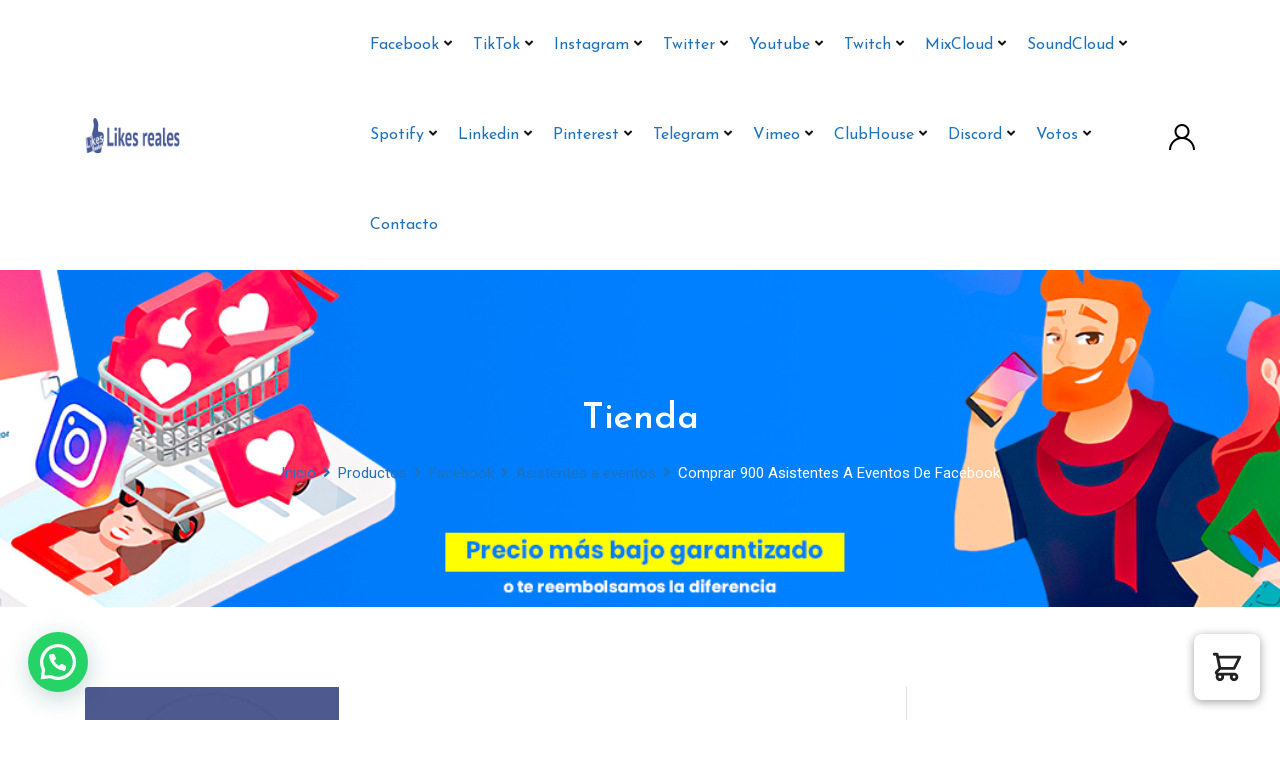

--- FILE ---
content_type: text/html; charset=UTF-8
request_url: https://likesreales.com.mx/producto/comprar-900-asistentes-a-eventos-de-facebook/
body_size: 62011
content:

<!DOCTYPE html>
<html lang="es" dir="ltr" prefix="og: https://ogp.me/ns#">
<head>
	<meta charset="UTF-8">
	<meta name="viewport" content="width=device-width, initial-scale=1.0">
	<link rel="profile" href="https://gmpg.org/xfn/11"/>
	<noscript><style>#preloader{display:none}</style></noscript>
<!-- Optimización en motores de búsqueda por Rank Math PRO -  https://rankmath.com/ -->
<title>Comprar 900 Asistentes A Eventos De Facebook</title>
<meta name="description" content="Comprar 900 Asistentes A Eventos De Facebook. ¿Porqué Comprar 900 Asistentes A Eventos De Facebook con nosotros?  Los 900 Asistentes A Eventos De Facebook  son permanentes Tiempo de Entrega (menos de 24 HRS) No hay necesidad de seguir a otros Aumente su credibilidad Mejore su imagen personal o de marca Inspire confianza a sus seguidores Parezca tan o más …"/>
<meta name="robots" content="follow, index, max-snippet:-1, max-video-preview:-1, max-image-preview:large"/>
<link rel="canonical" href="https://likesreales.com.mx/producto/comprar-900-asistentes-a-eventos-de-facebook/"/>
<meta property="og:locale" content="es_ES"/>
<meta property="og:type" content="product"/>
<meta property="og:title" content="Comprar 900 Asistentes A Eventos De Facebook"/>
<meta property="og:description" content="Comprar 900 Asistentes A Eventos De Facebook. ¿Porqué Comprar 900 Asistentes A Eventos De Facebook con nosotros?  Los 900 Asistentes A Eventos De Facebook  son permanentes Tiempo de Entrega (menos de 24 HRS) No hay necesidad de seguir a otros Aumente su credibilidad Mejore su imagen personal o de marca Inspire confianza a sus seguidores Parezca tan o más …"/>
<meta property="og:url" content="https://likesreales.com.mx/producto/comprar-900-asistentes-a-eventos-de-facebook/"/>
<meta property="og:site_name" content="Likes Reales - Comprar Likes y Seguidores"/>
<meta property="og:updated_time" content="2022-08-18T20:13:24-05:00"/>
<meta property="og:image" content="https://likesreales.com.mx/wp-content/uploads/2021/08/eventos-facebook-3.jpeg"/>
<meta property="og:image:secure_url" content="https://likesreales.com.mx/wp-content/uploads/2021/08/eventos-facebook-3.jpeg"/>
<meta property="og:image:width" content="254"/>
<meta property="og:image:height" content="203"/>
<meta property="og:image:alt" content="Comprar 900 Asistentes A Eventos De Facebook"/>
<meta property="og:image:type" content="image/jpeg"/>
<meta property="product:price:amount" content="556.50"/>
<meta property="product:price:currency" content="MXN"/>
<meta property="product:availability" content="instock"/>
<meta name="twitter:card" content="summary_large_image"/>
<meta name="twitter:title" content="Comprar 900 Asistentes A Eventos De Facebook"/>
<meta name="twitter:description" content="Comprar 900 Asistentes A Eventos De Facebook. ¿Porqué Comprar 900 Asistentes A Eventos De Facebook con nosotros?  Los 900 Asistentes A Eventos De Facebook  son permanentes Tiempo de Entrega (menos de 24 HRS) No hay necesidad de seguir a otros Aumente su credibilidad Mejore su imagen personal o de marca Inspire confianza a sus seguidores Parezca tan o más …"/>
<meta name="twitter:image" content="https://likesreales.com.mx/wp-content/uploads/2021/08/eventos-facebook-3.jpeg"/>
<meta name="twitter:label1" content="Precio"/>
<meta name="twitter:data1" content="&#036;556.50"/>
<meta name="twitter:label2" content="Disponibilidad"/>
<meta name="twitter:data2" content="Hay existencias"/>
<script type="application/ld+json" class="rank-math-schema-pro">{"@context":"https://schema.org","@graph":[{"@type":"Organization","@id":"https://likesreales.com.mx/#organization","name":"LIKES REALES COM MX","url":"https://likesreales.com.mx","logo":{"@type":"ImageObject","@id":"https://likesreales.com.mx/#logo","url":"https://likesreales.com.mx/wp-content/uploads/2021/08/cropped-favlikesmx.png","contentUrl":"https://likesreales.com.mx/wp-content/uploads/2021/08/cropped-favlikesmx.png","caption":"Likes Reales - Comprar Likes y Seguidores","inLanguage":"es","width":"512","height":"512"}},{"@type":"WebSite","@id":"https://likesreales.com.mx/#website","url":"https://likesreales.com.mx","name":"Likes Reales - Comprar Likes y Seguidores","publisher":{"@id":"https://likesreales.com.mx/#organization"},"inLanguage":"es"},{"@type":"ImageObject","@id":"https://likesreales.com.mx/wp-content/uploads/2021/08/eventos-facebook-3.jpeg","url":"https://likesreales.com.mx/wp-content/uploads/2021/08/eventos-facebook-3.jpeg","width":"254","height":"203","inLanguage":"es"},{"@type":"ItemPage","@id":"https://likesreales.com.mx/producto/comprar-900-asistentes-a-eventos-de-facebook/#webpage","url":"https://likesreales.com.mx/producto/comprar-900-asistentes-a-eventos-de-facebook/","name":"Comprar 900 Asistentes A Eventos De Facebook","datePublished":"2022-08-18T20:11:14-05:00","dateModified":"2022-08-18T20:13:24-05:00","isPartOf":{"@id":"https://likesreales.com.mx/#website"},"primaryImageOfPage":{"@id":"https://likesreales.com.mx/wp-content/uploads/2021/08/eventos-facebook-3.jpeg"},"inLanguage":"es"},{"@type":"Product","name":"Comprar 900 Asistentes A Eventos De Facebook","description":"Comprar 900 Asistentes A Eventos De Facebook. \u00bfPorqu\u00e9 Comprar 900 Asistentes A Eventos De Facebook con nosotros?\u00a0 Los 900 Asistentes A Eventos De Facebook\u00a0\u00a0son permanentes Tiempo de Entrega (menos de 24 HRS) No hay necesidad de seguir a otros Aumente su credibilidad Mejore su imagen personal o de marca Inspire confianza a sus seguidores Parezca tan o m\u00e1s \u2026","category":"Facebook &gt; Asistentes a eventos","mainEntityOfPage":{"@id":"https://likesreales.com.mx/producto/comprar-900-asistentes-a-eventos-de-facebook/#webpage"},"image":[{"@type":"ImageObject","url":"https://likesreales.com.mx/wp-content/uploads/2021/08/eventos-facebook-3.jpeg","height":"203","width":"254"}],"offers":{"@type":"Offer","price":"556.50","priceCurrency":"MXN","priceValidUntil":"2027-12-31","availability":"http://schema.org/InStock","itemCondition":"NewCondition","url":"https://likesreales.com.mx/producto/comprar-900-asistentes-a-eventos-de-facebook/","seller":{"@type":"Organization","@id":"https://likesreales.com.mx/","name":"Likes Reales - Comprar Likes y Seguidores","url":"https://likesreales.com.mx","logo":"https://likesreales.com.mx/wp-content/uploads/2021/08/cropped-favlikesmx.png"}},"@id":"https://likesreales.com.mx/producto/comprar-900-asistentes-a-eventos-de-facebook/#richSnippet"}]}</script>
<!-- /Plugin Rank Math WordPress SEO -->

<link rel='dns-prefetch' href='//js.retainful.com'/>
<link rel='dns-prefetch' href='//www.googletagmanager.com'/>
<link rel='dns-prefetch' href='//maxcdn.bootstrapcdn.com'/>
<link rel='dns-prefetch' href='//use.fontawesome.com'/>
<link rel='dns-prefetch' href='//fonts.googleapis.com'/>
<link rel='preconnect' href='https://fonts.gstatic.com' crossorigin />
<link rel="alternate" type="application/rss+xml" title="Likes reales &raquo; Feed" href="https://likesreales.com.mx/feed/"/>
<link rel="alternate" type="application/rss+xml" title="Likes reales &raquo; Feed de los comentarios" href="https://likesreales.com.mx/comments/feed/"/>
<script type="text/javascript">//<![CDATA[
window._wpemojiSettings={"baseUrl":"https:\/\/s.w.org\/images\/core\/emoji\/15.0.3\/72x72\/","ext":".png","svgUrl":"https:\/\/s.w.org\/images\/core\/emoji\/15.0.3\/svg\/","svgExt":".svg","source":{"concatemoji":"https:\/\/likesreales.com.mx\/wp-includes\/js\/wp-emoji-release.min.js?ver=59d6dc562579ad2195de8ecad1eba03c"}};!function(i,n){var o,s,e;function c(e){try{var t={supportTests:e,timestamp:(new Date).valueOf()};sessionStorage.setItem(o,JSON.stringify(t))}catch(e){}}function p(e,t,n){e.clearRect(0,0,e.canvas.width,e.canvas.height),e.fillText(t,0,0);var t=new Uint32Array(e.getImageData(0,0,e.canvas.width,e.canvas.height).data),r=(e.clearRect(0,0,e.canvas.width,e.canvas.height),e.fillText(n,0,0),new Uint32Array(e.getImageData(0,0,e.canvas.width,e.canvas.height).data));return t.every(function(e,t){return e===r[t]})}function u(e,t,n){switch(t){case"flag":return n(e,"\ud83c\udff3\ufe0f\u200d\u26a7\ufe0f","\ud83c\udff3\ufe0f\u200b\u26a7\ufe0f")?!1:!n(e,"\ud83c\uddfa\ud83c\uddf3","\ud83c\uddfa\u200b\ud83c\uddf3")&&!n(e,"\ud83c\udff4\udb40\udc67\udb40\udc62\udb40\udc65\udb40\udc6e\udb40\udc67\udb40\udc7f","\ud83c\udff4\u200b\udb40\udc67\u200b\udb40\udc62\u200b\udb40\udc65\u200b\udb40\udc6e\u200b\udb40\udc67\u200b\udb40\udc7f");case"emoji":return!n(e,"\ud83d\udc26\u200d\u2b1b","\ud83d\udc26\u200b\u2b1b")}return!1}function f(e,t,n){var r="undefined"!=typeof WorkerGlobalScope&&self instanceof WorkerGlobalScope?new OffscreenCanvas(300,150):i.createElement("canvas"),a=r.getContext("2d",{willReadFrequently:!0}),o=(a.textBaseline="top",a.font="600 32px Arial",{});return e.forEach(function(e){o[e]=t(a,e,n)}),o}function t(e){var t=i.createElement("script");t.src=e,t.defer=!0,i.head.appendChild(t)}"undefined"!=typeof Promise&&(o="wpEmojiSettingsSupports",s=["flag","emoji"],n.supports={everything:!0,everythingExceptFlag:!0},e=new Promise(function(e){i.addEventListener("DOMContentLoaded",e,{once:!0})}),new Promise(function(t){var n=function(){try{var e=JSON.parse(sessionStorage.getItem(o));if("object"==typeof e&&"number"==typeof e.timestamp&&(new Date).valueOf()<e.timestamp+604800&&"object"==typeof e.supportTests)return e.supportTests}catch(e){}return null}();if(!n){if("undefined"!=typeof Worker&&"undefined"!=typeof OffscreenCanvas&&"undefined"!=typeof URL&&URL.createObjectURL&&"undefined"!=typeof Blob)try{var e="postMessage("+f.toString()+"("+[JSON.stringify(s),u.toString(),p.toString()].join(",")+"));",r=new Blob([e],{type:"text/javascript"}),a=new Worker(URL.createObjectURL(r),{name:"wpTestEmojiSupports"});return void(a.onmessage=function(e){c(n=e.data),a.terminate(),t(n)})}catch(e){}c(n=f(s,u,p))}t(n)}).then(function(e){for(var t in e)n.supports[t]=e[t],n.supports.everything=n.supports.everything&&n.supports[t],"flag"!==t&&(n.supports.everythingExceptFlag=n.supports.everythingExceptFlag&&n.supports[t]);n.supports.everythingExceptFlag=n.supports.everythingExceptFlag&&!n.supports.flag,n.DOMReady=!1,n.readyCallback=function(){n.DOMReady=!0}}).then(function(){return e}).then(function(){var e;n.supports.everything||(n.readyCallback(),(e=n.source||{}).concatemoji?t(e.concatemoji):e.wpemoji&&e.twemoji&&(t(e.twemoji),t(e.wpemoji)))}))}((window,document),window._wpemojiSettings);
//]]></script>
<link rel='stylesheet' id='cfw-blocks-styles-css' href='https://likesreales.com.mx/wp-content/plugins/checkout-for-woocommerce/build/css/blocks-styles.css,qver=0d76feeb8167b2e621eb654642649a04.pagespeed.ce.21t9MCVNoS.css' type='text/css' media='all'/>
<link rel='stylesheet' id='dashicons-css' href='https://likesreales.com.mx/wp-includes/css/A.dashicons.min.css,qver=59d6dc562579ad2195de8ecad1eba03c.pagespeed.cf.DVmAQMtQdn.css' type='text/css' media='all'/>
<style id='dashicons-inline-css' type='text/css'>[data-font="Dashicons"]:before{font-family:'Dashicons'!important;content:attr(data-icon)!important;speak:none!important;font-weight:normal!important;font-variant:normal!important;text-transform:none!important;line-height:1!important;font-style:normal!important;-webkit-font-smoothing:antialiased!important;-moz-osx-font-smoothing:grayscale!important}</style>
<link rel='stylesheet' id='elusive-css' href='https://likesreales.com.mx/wp-content/plugins/menu-icons/vendor/codeinwp/icon-picker/css/types/elusive.min.css,qver=2.0.pagespeed.ce.TwmL0kIhhc.css' type='text/css' media='all'/>
<link rel='stylesheet' id='menu-icon-font-awesome-css' href='https://likesreales.com.mx/wp-content/plugins/menu-icons/css/fontawesome/css/A.all.min.css,qver=5.15.4.pagespeed.cf.AXApI9qkOF.css' type='text/css' media='all'/>
<link rel='stylesheet' id='foundation-icons-css' href='https://likesreales.com.mx/wp-content/plugins/menu-icons/vendor/codeinwp/icon-picker/css/types/foundation-icons.min.css,qver=3.0.pagespeed.ce.YvI6OlcZOZ.css' type='text/css' media='all'/>
<link rel='stylesheet' id='genericons-css' href='https://likesreales.com.mx/wp-content/plugins/menu-icons/vendor/codeinwp/icon-picker/css/types/genericons.min.css,qver=3.4.pagespeed.ce.4Uo7i5YFN0.css' type='text/css' media='all'/>
<style id='menu-icons-extra-css' media='all'>.menu-item i._mi,.menu-item img._mi{display:inline-block;vertical-align:middle}.menu-item i._mi{width:auto;height:auto;margin-top:-.265em;font-size:1.2em;line-height:1}.menu-item i._before,.rtl .menu-item i._after{margin-right:.25em}.menu-item i._after,.rtl .menu-item i._before{margin-left:.25em}.menu-item img._before,.rtl .menu-item img._after{margin-right:.5em}.menu-item img._after,.rtl .menu-item img._before{margin-left:.5em}.menu-item ._svg{width:1em}.rtl .menu-item i._before{margin-right:0}.rtl .menu-item i._after{margin-left:0}.visuallyhidden{overflow:hidden;clip:rect(0 0 0 0);position:absolute;width:1px;height:1px;margin:-1px;padding:0;border:0}.menu-item i.elusive{margin-top:-.3em}.dashicons-admin-site:before{content:"\f319"!important}.dashicons-welcome-view-site:before{content:"\f115"!important}</style>
<style id='wp-emoji-styles-inline-css' type='text/css'>img.wp-smiley,img.emoji{display:inline!important;border:none!important;box-shadow:none!important;height:1em!important;width:1em!important;margin:0 .07em!important;vertical-align:-.1em!important;background:none!important;padding:0!important}</style>
<link rel='stylesheet' id='wp-block-library-css' href='https://likesreales.com.mx/wp-includes/css/dist/block-library/A.style.min.css,qver=59d6dc562579ad2195de8ecad1eba03c.pagespeed.cf.wKYjcZoIuW.css' type='text/css' media='all'/>
<style id='wp-block-library-theme-inline-css' type='text/css'>.wp-block-audio :where(figcaption){color:#555;font-size:13px;text-align:center}.is-dark-theme .wp-block-audio :where(figcaption){color:#ffffffa6}.wp-block-audio{margin:0 0 1em}.wp-block-code{border:1px solid #ccc;border-radius:4px;font-family:Menlo,Consolas,monaco,monospace;padding:.8em 1em}.wp-block-embed :where(figcaption){color:#555;font-size:13px;text-align:center}.is-dark-theme .wp-block-embed :where(figcaption){color:#ffffffa6}.wp-block-embed{margin:0 0 1em}.blocks-gallery-caption{color:#555;font-size:13px;text-align:center}.is-dark-theme .blocks-gallery-caption{color:#ffffffa6}:root :where(.wp-block-image figcaption){color:#555;font-size:13px;text-align:center}.is-dark-theme :root :where(.wp-block-image figcaption){color:#ffffffa6}.wp-block-image{margin:0 0 1em}.wp-block-pullquote{border-bottom:4px solid;border-top:4px solid;color:currentColor;margin-bottom:1.75em}.wp-block-pullquote cite,.wp-block-pullquote footer,.wp-block-pullquote__citation{color:currentColor;font-size:.8125em;font-style:normal;text-transform:uppercase}.wp-block-quote{border-left:.25em solid;margin:0 0 1.75em;padding-left:1em}.wp-block-quote cite,.wp-block-quote footer{color:currentColor;font-size:.8125em;font-style:normal;position:relative}.wp-block-quote.has-text-align-right{border-left:none;border-right:.25em solid;padding-left:0;padding-right:1em}.wp-block-quote.has-text-align-center{border:none;padding-left:0}.wp-block-quote.is-large,.wp-block-quote.is-style-large,.wp-block-quote.is-style-plain{border:none}.wp-block-search .wp-block-search__label{font-weight:700}.wp-block-search__button{border:1px solid #ccc;padding:.375em .625em}:where(.wp-block-group.has-background){padding:1.25em 2.375em}.wp-block-separator.has-css-opacity{opacity:.4}.wp-block-separator{border:none;border-bottom:2px solid;margin-left:auto;margin-right:auto}.wp-block-separator.has-alpha-channel-opacity{opacity:1}.wp-block-separator:not(.is-style-wide):not(.is-style-dots){width:100px}.wp-block-separator.has-background:not(.is-style-dots){border-bottom:none;height:1px}.wp-block-separator.has-background:not(.is-style-wide):not(.is-style-dots){height:2px}.wp-block-table{margin:0 0 1em}.wp-block-table td,.wp-block-table th{word-break:normal}.wp-block-table :where(figcaption){color:#555;font-size:13px;text-align:center}.is-dark-theme .wp-block-table :where(figcaption){color:#ffffffa6}.wp-block-video :where(figcaption){color:#555;font-size:13px;text-align:center}.is-dark-theme .wp-block-video :where(figcaption){color:#ffffffa6}.wp-block-video{margin:0 0 1em}:root :where(.wp-block-template-part.has-background){margin-bottom:0;margin-top:0;padding:1.25em 2.375em}</style>
<style id='joinchat-button-style-inline-css' type='text/css'>.wp-block-joinchat-button{border:none!important;text-align:center}.wp-block-joinchat-button figure{display:table;margin:0 auto;padding:0}.wp-block-joinchat-button figcaption{font:normal normal 400 .6em/2em var(--wp--preset--font-family--system-font,sans-serif);margin:0;padding:0}.wp-block-joinchat-button .joinchat-button__qr{background-color:#fff;border:6px solid #25d366;border-radius:30px;box-sizing:content-box;display:block;height:200px;margin:auto;overflow:hidden;padding:10px;width:200px}.wp-block-joinchat-button .joinchat-button__qr canvas,.wp-block-joinchat-button .joinchat-button__qr img{display:block;margin:auto}.wp-block-joinchat-button .joinchat-button__link{align-items:center;background-color:#25d366;border:6px solid #25d366;border-radius:30px;display:inline-flex;flex-flow:row nowrap;justify-content:center;line-height:1.25em;margin:0 auto;text-decoration:none}.wp-block-joinchat-button .joinchat-button__link:before{background:transparent var(--joinchat-ico) no-repeat center;background-size:100%;content:"";display:block;height:1.5em;margin:-.75em .75em -.75em 0;width:1.5em}.wp-block-joinchat-button figure+.joinchat-button__link{margin-top:10px}@media (orientation:landscape) and (min-height:481px),(orientation:portrait) and (min-width:481px){.wp-block-joinchat-button.joinchat-button--qr-only figure+.joinchat-button__link{display:none}}@media (max-width:480px),(orientation:landscape) and (max-height:480px){.wp-block-joinchat-button figure{display:none}}</style>
<style id='classic-theme-styles-inline-css' type='text/css'>.wp-block-button__link{color:#fff;background-color:#32373c;border-radius:9999px;box-shadow:none;text-decoration:none;padding:calc(.667em + 2px) calc(1.333em + 2px);font-size:1.125em}.wp-block-file__button{background:#32373c;color:#fff;text-decoration:none}</style>
<style id='global-styles-inline-css' type='text/css'>:root{--wp--preset--aspect-ratio--square:1;--wp--preset--aspect-ratio--4-3: 4/3;--wp--preset--aspect-ratio--3-4: 3/4;--wp--preset--aspect-ratio--3-2: 3/2;--wp--preset--aspect-ratio--2-3: 2/3;--wp--preset--aspect-ratio--16-9: 16/9;--wp--preset--aspect-ratio--9-16: 9/16;--wp--preset--color--black:#000;--wp--preset--color--cyan-bluish-gray:#abb8c3;--wp--preset--color--white:#fff;--wp--preset--color--pale-pink:#f78da7;--wp--preset--color--vivid-red:#cf2e2e;--wp--preset--color--luminous-vivid-orange:#ff6900;--wp--preset--color--luminous-vivid-amber:#fcb900;--wp--preset--color--light-green-cyan:#7bdcb5;--wp--preset--color--vivid-green-cyan:#00d084;--wp--preset--color--pale-cyan-blue:#8ed1fc;--wp--preset--color--vivid-cyan-blue:#0693e3;--wp--preset--color--vivid-purple:#9b51e0;--wp--preset--color--metro-black:#111;--wp--preset--color--metro-red:#e53935;--wp--preset--color--metro-orange:#f90;--wp--preset--color--metro-tomato:#f26c4f;--wp--preset--color--metro-white:#fff;--wp--preset--gradient--vivid-cyan-blue-to-vivid-purple:linear-gradient(135deg,rgba(6,147,227,1) 0%,#9b51e0 100%);--wp--preset--gradient--light-green-cyan-to-vivid-green-cyan:linear-gradient(135deg,#7adcb4 0%,#00d082 100%);--wp--preset--gradient--luminous-vivid-amber-to-luminous-vivid-orange:linear-gradient(135deg,rgba(252,185,0,1) 0%,rgba(255,105,0,1) 100%);--wp--preset--gradient--luminous-vivid-orange-to-vivid-red:linear-gradient(135deg,rgba(255,105,0,1) 0%,#cf2e2e 100%);--wp--preset--gradient--very-light-gray-to-cyan-bluish-gray:linear-gradient(135deg,#eee 0%,#a9b8c3 100%);--wp--preset--gradient--cool-to-warm-spectrum:linear-gradient(135deg,#4aeadc 0%,#9778d1 20%,#cf2aba 40%,#ee2c82 60%,#fb6962 80%,#fef84c 100%);--wp--preset--gradient--blush-light-purple:linear-gradient(135deg,#ffceec 0%,#9896f0 100%);--wp--preset--gradient--blush-bordeaux:linear-gradient(135deg,#fecda5 0%,#fe2d2d 50%,#6b003e 100%);--wp--preset--gradient--luminous-dusk:linear-gradient(135deg,#ffcb70 0%,#c751c0 50%,#4158d0 100%);--wp--preset--gradient--pale-ocean:linear-gradient(135deg,#fff5cb 0%,#b6e3d4 50%,#33a7b5 100%);--wp--preset--gradient--electric-grass:linear-gradient(135deg,#caf880 0%,#71ce7e 100%);--wp--preset--gradient--midnight:linear-gradient(135deg,#020381 0%,#2874fc 100%);--wp--preset--font-size--small:13px;--wp--preset--font-size--medium:20px;--wp--preset--font-size--large:36px;--wp--preset--font-size--x-large:42px;--wp--preset--spacing--20:.44rem;--wp--preset--spacing--30:.67rem;--wp--preset--spacing--40:1rem;--wp--preset--spacing--50:1.5rem;--wp--preset--spacing--60:2.25rem;--wp--preset--spacing--70:3.38rem;--wp--preset--spacing--80:5.06rem;--wp--preset--shadow--natural:6px 6px 9px rgba(0,0,0,.2);--wp--preset--shadow--deep:12px 12px 50px rgba(0,0,0,.4);--wp--preset--shadow--sharp:6px 6px 0 rgba(0,0,0,.2);--wp--preset--shadow--outlined:6px 6px 0 -3px rgba(255,255,255,1) , 6px 6px rgba(0,0,0,1);--wp--preset--shadow--crisp:6px 6px 0 rgba(0,0,0,1)}:where(.is-layout-flex){gap:.5em}:where(.is-layout-grid){gap:.5em}body .is-layout-flex{display:flex}.is-layout-flex{flex-wrap:wrap;align-items:center}.is-layout-flex > :is(*, div){margin:0}body .is-layout-grid{display:grid}.is-layout-grid > :is(*, div){margin:0}:where(.wp-block-columns.is-layout-flex){gap:2em}:where(.wp-block-columns.is-layout-grid){gap:2em}:where(.wp-block-post-template.is-layout-flex){gap:1.25em}:where(.wp-block-post-template.is-layout-grid){gap:1.25em}.has-black-color{color:var(--wp--preset--color--black)!important}.has-cyan-bluish-gray-color{color:var(--wp--preset--color--cyan-bluish-gray)!important}.has-white-color{color:var(--wp--preset--color--white)!important}.has-pale-pink-color{color:var(--wp--preset--color--pale-pink)!important}.has-vivid-red-color{color:var(--wp--preset--color--vivid-red)!important}.has-luminous-vivid-orange-color{color:var(--wp--preset--color--luminous-vivid-orange)!important}.has-luminous-vivid-amber-color{color:var(--wp--preset--color--luminous-vivid-amber)!important}.has-light-green-cyan-color{color:var(--wp--preset--color--light-green-cyan)!important}.has-vivid-green-cyan-color{color:var(--wp--preset--color--vivid-green-cyan)!important}.has-pale-cyan-blue-color{color:var(--wp--preset--color--pale-cyan-blue)!important}.has-vivid-cyan-blue-color{color:var(--wp--preset--color--vivid-cyan-blue)!important}.has-vivid-purple-color{color:var(--wp--preset--color--vivid-purple)!important}.has-black-background-color{background-color:var(--wp--preset--color--black)!important}.has-cyan-bluish-gray-background-color{background-color:var(--wp--preset--color--cyan-bluish-gray)!important}.has-white-background-color{background-color:var(--wp--preset--color--white)!important}.has-pale-pink-background-color{background-color:var(--wp--preset--color--pale-pink)!important}.has-vivid-red-background-color{background-color:var(--wp--preset--color--vivid-red)!important}.has-luminous-vivid-orange-background-color{background-color:var(--wp--preset--color--luminous-vivid-orange)!important}.has-luminous-vivid-amber-background-color{background-color:var(--wp--preset--color--luminous-vivid-amber)!important}.has-light-green-cyan-background-color{background-color:var(--wp--preset--color--light-green-cyan)!important}.has-vivid-green-cyan-background-color{background-color:var(--wp--preset--color--vivid-green-cyan)!important}.has-pale-cyan-blue-background-color{background-color:var(--wp--preset--color--pale-cyan-blue)!important}.has-vivid-cyan-blue-background-color{background-color:var(--wp--preset--color--vivid-cyan-blue)!important}.has-vivid-purple-background-color{background-color:var(--wp--preset--color--vivid-purple)!important}.has-black-border-color{border-color:var(--wp--preset--color--black)!important}.has-cyan-bluish-gray-border-color{border-color:var(--wp--preset--color--cyan-bluish-gray)!important}.has-white-border-color{border-color:var(--wp--preset--color--white)!important}.has-pale-pink-border-color{border-color:var(--wp--preset--color--pale-pink)!important}.has-vivid-red-border-color{border-color:var(--wp--preset--color--vivid-red)!important}.has-luminous-vivid-orange-border-color{border-color:var(--wp--preset--color--luminous-vivid-orange)!important}.has-luminous-vivid-amber-border-color{border-color:var(--wp--preset--color--luminous-vivid-amber)!important}.has-light-green-cyan-border-color{border-color:var(--wp--preset--color--light-green-cyan)!important}.has-vivid-green-cyan-border-color{border-color:var(--wp--preset--color--vivid-green-cyan)!important}.has-pale-cyan-blue-border-color{border-color:var(--wp--preset--color--pale-cyan-blue)!important}.has-vivid-cyan-blue-border-color{border-color:var(--wp--preset--color--vivid-cyan-blue)!important}.has-vivid-purple-border-color{border-color:var(--wp--preset--color--vivid-purple)!important}.has-vivid-cyan-blue-to-vivid-purple-gradient-background{background:var(--wp--preset--gradient--vivid-cyan-blue-to-vivid-purple)!important}.has-light-green-cyan-to-vivid-green-cyan-gradient-background{background:var(--wp--preset--gradient--light-green-cyan-to-vivid-green-cyan)!important}.has-luminous-vivid-amber-to-luminous-vivid-orange-gradient-background{background:var(--wp--preset--gradient--luminous-vivid-amber-to-luminous-vivid-orange)!important}.has-luminous-vivid-orange-to-vivid-red-gradient-background{background:var(--wp--preset--gradient--luminous-vivid-orange-to-vivid-red)!important}.has-very-light-gray-to-cyan-bluish-gray-gradient-background{background:var(--wp--preset--gradient--very-light-gray-to-cyan-bluish-gray)!important}.has-cool-to-warm-spectrum-gradient-background{background:var(--wp--preset--gradient--cool-to-warm-spectrum)!important}.has-blush-light-purple-gradient-background{background:var(--wp--preset--gradient--blush-light-purple)!important}.has-blush-bordeaux-gradient-background{background:var(--wp--preset--gradient--blush-bordeaux)!important}.has-luminous-dusk-gradient-background{background:var(--wp--preset--gradient--luminous-dusk)!important}.has-pale-ocean-gradient-background{background:var(--wp--preset--gradient--pale-ocean)!important}.has-electric-grass-gradient-background{background:var(--wp--preset--gradient--electric-grass)!important}.has-midnight-gradient-background{background:var(--wp--preset--gradient--midnight)!important}.has-small-font-size{font-size:var(--wp--preset--font-size--small)!important}.has-medium-font-size{font-size:var(--wp--preset--font-size--medium)!important}.has-large-font-size{font-size:var(--wp--preset--font-size--large)!important}.has-x-large-font-size{font-size:var(--wp--preset--font-size--x-large)!important}:where(.wp-block-post-template.is-layout-flex){gap:1.25em}:where(.wp-block-post-template.is-layout-grid){gap:1.25em}:where(.wp-block-columns.is-layout-flex){gap:2em}:where(.wp-block-columns.is-layout-grid){gap:2em}:root :where(.wp-block-pullquote){font-size:1.5em;line-height:1.6}</style>
<link rel='stylesheet' id='contact-form-7-css' href='https://likesreales.com.mx/wp-content/plugins/contact-form-7/includes/css/A.styles.css,qver=5.9.8.pagespeed.cf.uR4aVrNv52.css' type='text/css' media='all'/>
<link rel='stylesheet' id='dvbuilder_frontend_styles-css' href='https://likesreales.com.mx/wp-content/plugins/dvbuilder/assets/css/A.dvbuilder_frontend.css,qver=1.0.pagespeed.cf.Z8C1LYi3Vu.css' type='text/css' media='screen'/>
<link rel='stylesheet' id='nuStoreFrontendStylesheet-css' href='https://likesreales.com.mx/wp-content/plugins/dvstore/assets/css/A.dvstore_frontend.css,qver=1.0.pagespeed.cf.nS-ODsOdYm.css' type='text/css' media='screen'/>
<link rel='stylesheet' id='sfwa_cdn_fontawesome-css' href='https://maxcdn.bootstrapcdn.com/font-awesome/4.7.0/css/font-awesome.min.css?ver=2.0.8' type='text/css' media='all'/>
<link rel='stylesheet' id='sfwa_style-css' href='https://likesreales.com.mx/wp-content/plugins/podamibe-simple-footer-widget-area/assets/css/A.sfwa.css,qver=2.0.8.pagespeed.cf.yZpCOGz3qi.css' type='text/css' media='all'/>
<link rel='stylesheet' id='sr7css-css' href='//likesreales.com.mx/wp-content/plugins/revslider/public/css/A.sr7.css,qver=6.7.20.pagespeed.cf.l4ykQyGWZa.css' type='text/css' media='all'/>
<link rel='stylesheet' id='animate-css' href='https://likesreales.com.mx/wp-content/plugins/wc-box/assets/css/A.animate.min.css,qver=all.pagespeed.cf.McKz7rr44t.css' type='text/css' media='all'/>
<link rel='stylesheet' id='turbotabs-css' href='https://likesreales.com.mx/wp-content/plugins/wc-box/assets/css/A.turbotabs.css,qver=all.pagespeed.cf.1XP4MxpOSN.css' type='text/css' media='all'/>
<link rel='stylesheet' id='owl-carousel-css' href='https://likesreales.com.mx/wp-content/plugins/wc-box/assets/css/A.owl.carousel.css,qver=all.pagespeed.cf.NRmGJVmdv0.css' type='text/css' media='all'/>
<style id='ezmodal-css-css' media='all'>.ezmodal{position:fixed;top:0;left:0;right:0;bottom:0;z-index:9999;background:rgba(0,0,0,.6);overflow-x:hidden;overflow-y:auto;display:none}.ezmodal-container{width:60%;background:#fff;padding:0;font-size:14px;position:fixed;top:50%;max-height:70%;overflow-y:scroll;left:50%;z-index:90001;border-radius:7px;-webkit-box-shadow:0 0 15px 0 rgba(50,50,50,.8);-moz-box-shadow:0 0 15px 0 rgba(50,50,50,.8);box-shadow:0 0 15px 0 rgba(50,50,50,.8);-webkit-transform:translateY(-50%) translateX(-50%);-ms-transform:translateY(-50%) translateX(-50%);transform:translateY(-50%) translateX(-50%)}.ezmodal .ezmodal-close{position:absolute;top:9px;right:20px;font-weight:bold;font-family:Verdana;font-size:18px;text-shadow:1px 1px 1px rgba(250,250,250,1);cursor:pointer;color:#838383}.ezmodal .ezmodal-close:hover{color:#535353}.ezmodal .ezmodal-header{font-size:24px;padding:10px;border-bottom:1px solid #e3e3e3;text-align:center;border-radius:7px 7px 0 0;line-height:32px;color:#646464}.ezmodal .ezmodal-content{width:90%;margin:0 auto;margin-top:30px}.owl-item a.zoom{width:100%!important}.ezmodal .ezmodal-footer{padding:10px 20px;border-top:1px solid #e3e3e3;position:absolute;top:0;right:0;font-size:18px;cursor:pointer}.in .ajax-loading{position:relative;z-index:999}.ezmodal-content .owl-nav{position:absolute;right:0;display:block}.ezmodal-content .owl-prev,.ezmodal-content .owl-next{float:left;text-align:center;font-size:20px;background:#ddd;margin-right:7px;border-radius:4px;opacity:.6;color:#000;padding:3px 9px}.ezmodal-content .owl-next{margin-right:0}.ezmodal-content .owl-prev:hover,.ezmodal-content .owl-next:hover{opacity:1}.ezmodal-content .onsale{left:35px!important;top:35px!important}</style>
<link rel='stylesheet' id='wcbox_prettyPhoto_css-css' href='https://likesreales.com.mx/wp-content/plugins/woocommerce/assets/css/prettyPhoto.css,qver=59d6dc562579ad2195de8ecad1eba03c.pagespeed.ce.ed3M7yqos3.css' type='text/css' media='all'/>
<link rel='stylesheet' id='public-css-css' href='https://likesreales.com.mx/wp-content/plugins/wc-box/assets/css/A.wc-box-public.css,qver=all.pagespeed.cf.oiaEFmF8UU.css' type='text/css' media='all'/>
<link rel='stylesheet' id='photoswipe-css' href='https://likesreales.com.mx/wp-content/plugins/woocommerce/assets/css/photoswipe/A.photoswipe.min.css,qver=9.8.6.pagespeed.cf.QpTxLw87iU.css' type='text/css' media='all'/>
<link rel='stylesheet' id='photoswipe-default-skin-css' href='https://likesreales.com.mx/wp-content/plugins/woocommerce/assets/css/photoswipe/default-skin/default-skin.min.css?ver=9.8.6' type='text/css' media='all'/>
<link rel='stylesheet' id='woocommerce-layout-css' href='https://likesreales.com.mx/wp-content/plugins/woocommerce/assets/css/woocommerce-layout.css,qver=9.8.6.pagespeed.ce.6Y9SecrK74.css' type='text/css' media='all'/>
<link rel='stylesheet' id='woocommerce-smallscreen-css' href='https://likesreales.com.mx/wp-content/plugins/woocommerce/assets/css/woocommerce-smallscreen.css,qver=9.8.6.pagespeed.ce.WdJmwOpYCq.css' type='text/css' media='only screen and (max-width: 767px)'/>
<link rel='stylesheet' id='woocommerce-general-css' href='https://likesreales.com.mx/wp-content/plugins/woocommerce/assets/css/woocommerce.css,qver=9.8.6.pagespeed.ce.ITEm02AWDz.css' type='text/css' media='all'/>
<style id='woocommerce-inline-inline-css' type='text/css'>.woocommerce form .form-row .required{visibility:visible}.woocommerce form .form-row .required{visibility:visible}</style>
<style id='wp-pagenavi-css' media='all'>.wp-pagenavi{clear:both}.wp-pagenavi a,.wp-pagenavi span{text-decoration:none;border:1px solid #bfbfbf;padding:3px 5px;margin:2px}.wp-pagenavi a:hover,.wp-pagenavi span.current{border-color:#000}.wp-pagenavi span.current{font-weight:bold}</style>
<link rel='stylesheet' id='woo_conditional_payments_css-css' href='https://likesreales.com.mx/wp-content/plugins/conditional-payments-for-woocommerce/frontend/css/woo-conditional-payments.css?ver=3.1.0' type='text/css' media='all'/>
<link rel='stylesheet' id='ez-toc-css' href='https://likesreales.com.mx/wp-content/plugins/easy-table-of-contents/assets/css/screen.min.css,qver=2.0.69.1.pagespeed.ce.J9Yv3hSGMu.css' type='text/css' media='all'/>
<style id='ez-toc-inline-css' type='text/css'>div#ez-toc-container .ez-toc-title{font-size:120%}div#ez-toc-container .ez-toc-title{font-weight:500}div#ez-toc-container ul li{font-size:95%}div#ez-toc-container ul li{font-weight:500}div#ez-toc-container nav ul ul li{font-size:90%}.ez-toc-container-direction{direction:ltr}.ez-toc-counter ul{counter-reset:item}.ez-toc-counter nav ul li a::before{content:counters(item,'.',decimal) '. ';display:inline-block;counter-increment:item;flex-grow:0;flex-shrink:0;margin-right:.2em;float:left}.ez-toc-widget-direction{direction:ltr}.ez-toc-widget-container ul{counter-reset:item}.ez-toc-widget-container nav ul li a::before{content:counters(item,'.',decimal) '. ';display:inline-block;counter-increment:item;flex-grow:0;flex-shrink:0;margin-right:.2em;float:left}</style>
<style id='metorik-css-css' media='all'>.metorik-add-cart-email-form{max-width:300px;padding:18px 15px 20px;text-align:left}.metorik-add-cart-email-form h3{font-weight:600;margin:0 0 20px}.metorik-add-cart-email-form .close-button{color:#bbb;cursor:pointer;font-size:15px;position:absolute;right:28px;top:28px}.metorik-add-cart-email-form .close-button:hover{color:#888}.metorik-add-cart-email-form .email-input-wrapper{position:relative}.metorik-add-cart-email-form .email-input-wrapper.loading{opacity:.75}.metorik-add-cart-email-form .email-input-wrapper.success:after{color:#37b24d;content:"\2713";font-size:17px;position:absolute;right:10px;top:10px}.metorik-add-cart-email-form .email-input{width:calc(100% - 20px);padding:5px}.metorik-add-cart-email-form .email-usage-notice{padding:5px 0 0}.tippy-box[data-theme~="light"]{color:#26323d;box-shadow:0 0 20px 4px rgba(154,161,177,.15) , 0 4px 80px -8px rgba(36,40,47,.25) , 0 4px 4px -2px rgba(91,94,105,.15);background-color:#fff}.tippy-box[data-theme~="light"] [data-placement^="top"]>.tippy-arrow::before{border-top-color:#fff}.tippy-box[data-theme~="light"] [data-placement^="bottom"]>.tippy-arrow::before{border-bottom-color:#fff}.tippy-box[data-theme~="light"] [data-placement^="left"]>.tippy-arrow::before{border-left-color:#fff}.tippy-box[data-theme~="light"] [data-placement^="right"]>.tippy-arrow::before{border-right-color:#fff}.tippy-box[data-theme~="light"]>.tippy-backdrop{background-color:#fff}.tippy-box[data-theme~="light"]>.tippy-svg-arrow{fill:#fff}</style>
<link rel='stylesheet' id='brands-styles-css' href='https://likesreales.com.mx/wp-content/plugins/woocommerce/assets/css/brands.css,qver=9.8.6.pagespeed.ce.SNVgFrIPFR.css' type='text/css' media='all'/>
<link rel='stylesheet' id='joinchat-css' href='https://likesreales.com.mx/wp-content/plugins/creame-whatsapp-me/public/css/joinchat-btn.min.css,qver=5.1.8.pagespeed.ce.sBp9M9E0QT.css' type='text/css' media='all'/>
<link rel='stylesheet' id='font-awesome-official-css' href='https://use.fontawesome.com/releases/v5.15.4/css/all.css' type='text/css' media='all' integrity="sha384-DyZ88mC6Up2uqS4h/KRgHuoeGwBcD4Ng9SiP4dIRy0EXTlnuz47vAwmeGwVChigm" crossorigin="anonymous"/>
<link rel='stylesheet' id='cfw-grid-css' href='https://likesreales.com.mx/wp-content/plugins/checkout-for-woocommerce/build/css/A.cfw-grid.css,qver=873ffbb8cb041bc5e10a7edc1bbf9e96.pagespeed.cf.bIiHl4jpvP.css' type='text/css' media='all'/>
<link rel='stylesheet' id='cfw-side-cart-styles-css' href='https://likesreales.com.mx/wp-content/plugins/checkout-for-woocommerce/build/css/side-cart-styles.css?ver=2a8b7998b41924bc5cbda9749e965ed6' type='text/css' media='all'/>
<style id='cfw-side-cart-styles-inline-css' type='text/css'>:root,body{--cfw-body-background-color:#fff;--cfw-body-text-color:#333;--cfw-body-font-family:var(--cfw-inter-font-family);--cfw-heading-font-family:var(--cfw-inter-font-family);--cfw-header-background-color:#fff;--cfw-footer-background-color:#fff;--cfw-cart-summary-background-color:#1b254f;--cfw-cart-summary-mobile-background-color:#1b254f;--cfw-cart-summary-text-color:no;--cfw-cart-summary-link-color:#fff;--cfw-header-text-color:#2b2b2b;--cfw-footer-text-color:#333;--cfw-body-link-color:#0073aa;--cfw-buttons-primary-background-color:#1b254f;--cfw-buttons-primary-text-color:#fff;--cfw-buttons-primary-hover-background-color:#002fb2;--cfw-buttons-primary-hover-text-color:#fff;--cfw-buttons-secondary-background-color:#999;--cfw-buttons-secondary-text-color:#fff;--cfw-buttons-secondary-hover-background-color:#666;--cfw-buttons-secondary-hover-text-color:#fff;--cfw-cart-summary-item-quantity-background-color:#7f7f7f;--cfw-cart-summary-item-quantity-text-color:#fff;--cfw-breadcrumb-completed-text-color:#7f7f7f;--cfw-breadcrumb-current-text-color:#1b254f;--cfw-breadcrumb-next-text-color:#7f7f7f;--cfw-breadcrumb-completed-accent-color:#1b254f;--cfw-breadcrumb-current-accent-color:#1b254f;--cfw-breadcrumb-next-accent-color:#1b254f;--cfw-logo-url:url(https://likesreales.com.mx/wp-content/uploads/2024/09/logolikes01.svg);--cfw-side-cart-free-shipping-progress-indicator:#1b254f;--cfw-side-cart-free-shipping-progress-background:#f5f5f5;--cfw-side-cart-button-bottom-position:20px;--cfw-side-cart-button-right-position:20px;--cfw-side-cart-icon-color:#222;--cfw-side-cart-icon-width:34px}html{background:var(--cfw-body-background-color)!important}</style>
<link rel='stylesheet' id='metro-gfonts-css' href='//fonts.googleapis.com/css?family=Roboto%3A400%2C500%2C700%7CJosefin+Sans%3A400%2C600%2C700&#038;ver=1.9.1' type='text/css' media='all'/>
<link rel='stylesheet' id='bootstrap-css' href='https://likesreales.com.mx/wp-content/themes/metro/assets/css/bootstrap.min.css,qver=1.9.1.pagespeed.ce.MY3NaTzz4Z.css' type='text/css' media='all'/>
<link rel='stylesheet' id='font-awesome-css' href='https://likesreales.com.mx/wp-content/plugins/elementor/assets/lib/font-awesome/css/A.font-awesome.min.css,qver=4.7.0.pagespeed.cf.jBrWCt-D4j.css' type='text/css' media='all'/>
<style id='font-awesome-inline-css' type='text/css'>[data-font="FontAwesome"]:before{font-family:'FontAwesome'!important;content:attr(data-icon)!important;speak:none!important;font-weight:normal!important;font-variant:normal!important;text-transform:none!important;line-height:1!important;font-style:normal!important;-webkit-font-smoothing:antialiased!important;-moz-osx-font-smoothing:grayscale!important}</style>
<link rel='stylesheet' id='sal-css' href='https://likesreales.com.mx/wp-content/themes/metro/assets/vendors/sal/sal.css,qver=1.9.1.pagespeed.ce.2fg1WeODpJ.css' type='text/css' media='all'/>
<style id='slick-css' media='all'>.slick-slider{position:relative;display:block;box-sizing:border-box;-webkit-user-select:none;-moz-user-select:none;-ms-user-select:none;user-select:none;-webkit-touch-callout:none;-khtml-user-select:none;-ms-touch-action:pan-y;touch-action:pan-y;-webkit-tap-highlight-color:transparent}.slick-list{position:relative;display:block;overflow:hidden;margin:0;padding:0}.slick-list:focus{outline:none}.slick-list.dragging{cursor:pointer;cursor:hand}.slick-slider .slick-track,.slick-slider .slick-list{-webkit-transform:translate3d(0,0,0);-moz-transform:translate3d(0,0,0);-ms-transform:translate3d(0,0,0);-o-transform:translate3d(0,0,0);transform:translate3d(0,0,0)}.slick-track{position:relative;top:0;left:0;display:block;margin-left:auto;margin-right:auto}.slick-track:before,.slick-track:after{display:table;content:''}.slick-track:after{clear:both}.slick-loading .slick-track{visibility:hidden}.slick-slide{display:none;float:left;height:100%;min-height:1px}[dir="rtl"] .slick-slide{float:right}.slick-slide img{display:block}.slick-slide.slick-loading img{display:none}.slick-slide.dragging img{pointer-events:none}.slick-initialized .slick-slide{display:block}.slick-loading .slick-slide{visibility:hidden}.slick-vertical .slick-slide{display:block;height:auto;border:1px solid transparent}.slick-arrow.slick-hidden{display:none}</style>
<link rel='stylesheet' id='slick-theme-css' href='https://likesreales.com.mx/wp-content/themes/metro/assets/vendors/slick/slick-theme.css?ver=1.9.1' type='text/css' media='all'/>
<link rel='stylesheet' id='metro-style-css' href='https://likesreales.com.mx/wp-content/themes/metro/assets/css/style.css?ver=1.9.1' type='text/css' media='all'/>
<link rel='stylesheet' id='metro-wc-css' href='https://likesreales.com.mx/wp-content/themes/metro/assets/css/A.woocommerce.css,qver=1.9.1.pagespeed.cf.MZRjh20F1o.css' type='text/css' media='all'/>
<link rel='stylesheet' id='metro-elementor-css' href='https://likesreales.com.mx/wp-content/themes/metro/assets/css/A.elementor.css,qver=1.9.1.pagespeed.cf._LwaoZtOP_.css' type='text/css' media='all'/>
<style id='metro-dynamic-inline-css' type='text/css'>.main-header a.logo img{max-height:53px}.banner{background:url(https://likesreales.com.mx/wp-content/uploads/2021/11/banner01-1-7.png) no-repeat scroll center center / cover}.header-bgimg .banner:before{background-color:rgba(0,0,0,0)}.rt-product-block .rtin-thumb img{width:100%}body,gtnbg_root,ul li,input,gtnbg_root p{font-family:Roboto,sans-serif;font-size:16px;line-height:28px;font-weight:400;font-style:normal}h1{font-family:Josefin\ Sans,sans-serif;font-size:32px;line-height:38px;font-weight:600;font-style:normal}h2{font-family:Josefin\ Sans,sans-serif;font-size:28px;line-height:32px;font-weight:600;font-style:normal}h3{font-family:Josefin\ Sans,sans-serif;font-size:22px;line-height:28px;font-weight:600;font-style:normal}h4{font-family:Josefin\ Sans,sans-serif;font-size:20px;line-height:26px;font-weight:600;font-style:normal}h5{font-family:Josefin\ Sans,sans-serif;font-size:18px;line-height:24px;font-weight:600;font-style:normal}h6{font-family:Josefin\ Sans,sans-serif;font-size:15px;line-height:20px;font-weight:600;font-style:normal}a:link,a:visited{color:#1e73be}blockquote::before,.wp-block-quote::before{background-color:#1e73be}.wp-block-pullquote{border-color:#1e73be}.primary-color{color:#1e73be}.primary-bgcolor{background-color:#1e73be}.metro-shop-link+a:after{background-color:#1e73be}.metro-shop-link-2{color:#1e73be!important}.metro-shop-link-2+a:after{background-color:#1e73be}.ui-autocomplete li:hover{background-color:#1e73be}.main-header .main-navigation-area .main-navigation ul li a{font-family:Josefin\ Sans,sans-serif;font-size:16px;font-weight:400;line-height:26px;text-transform : ;font-style:normal}.main-header .main-navigation-area .main-navigation ul li ul li a{font-family:Josefin\ Sans,sans-serif;font-size:14px;font-weight:400;line-height:26px;text-transform : ;font-style:normal}.offscreen-navigation li>a{font-family:Josefin\ Sans,sans-serif;font-size:14px;font-weight:400;line-height:21px;text-transform : ;font-style:normal}.top-header .tophead-info li i{color:#1e73be}.top-header .tophead-social li a:hover{color:#1e73be}.top-header.rtin-style-2,.top-header.rtin-style-3{background-color:#1e73be}.main-header .main-navigation-area .main-navigation ul.menu>li>a::after,.main-header .main-navigation-area .main-navigation ul.menu>li.current-menu-item>a::after,.main-header .main-navigation-area .main-navigation ul.menu>li.current>a::after{background-color:#1e73be}.main-header .main-navigation-area .main-navigation ul li a{color:#1e73be}.main-header .main-navigation-area .main-navigation ul li ul li a{color:#1e73be}.main-header .main-navigation-area .main-navigation ul li ul li:hover>a{color:#fff;background-color:#1e73be}.main-header .main-navigation-area .main-navigation ul li.mega-menu>ul.sub-menu>li:hover>a{color:#1e73be}.main-header .main-navigation-area .main-navigation ul li.mega-menu>ul.sub-menu>li>a:hover{color:#1e73be}.mean-container .mean-bar{border-color:#1e73be}.mean-container .mean-bar a.meanmenu-reveal,.mean-container .mean-nav ul li.menu-item a:hover,.mean-container .mean-nav>ul>li.current-menu-item>a,.mean-container .mean-nav ul li.menu-item a.mean-expand{color:#1e73be}.mean-container .mean-bar a.meanmenu-reveal span{background-color:#1e73be}.header-contact li i,.header-contact li a:hover{color:#1e73be}.header-icon-area .cart-icon-area a:hover i,.header-icon-area .account-icon-area a:hover i,.header-icon-area .search-icon-area a:hover i{color:#1e73be}.header-icon-area .cart-icon-area .cart-icon-num{background-color:#1e73be;-webkit-box-shadow:0 5px 5px rgba(30,115,190,.3);box-shadow:0 5px 5px rgba(30,115,190,.3)}.header-icon-area .cart-icon-area .cart-icon-products{border-color:#1e73be}.cart-icon-products .widget_shopping_cart .mini_cart_item a:hover{color:#1e73be}.cart-icon-products .widget_shopping_cart .woocommerce-mini-cart__buttons a{background-color:#1e73be}.header-style-3 .header-firstrow{background-color:#1e73be}.header-style-3 .header-icon-area .cart-icon-area .cart-icon-num{color:#1e73be}.vertical-menu-area .vertical-menu-btn,.product-search .input-group .btn-group .rtin-btn-search,.product-search .input-group .dropdown-menu ul li:hover{background-color:#1e73be}.banner .banner-content h1{color:#fff}.main-breadcrumb{color:#1e73be}.main-breadcrumb a span{color:#1e73be}.main-breadcrumb span{color:#fff}.main-breadcrumb a span:hover{color:#1e73be}.site-footer{background-color:#1e73be}.footer-top-area .widget>h3{color:#fff}.footer-top-area .widget{color:#ccc}.footer-top-area a:link,.footer-top-area a:visited{color:#ccc}.footer-top-area .widget a:hover,.footer-top-area .widget a:active{color:#fff}.footer-bottom-area .footer-bottom-inner .copyright-text{color:#ccc}.footer-bottom-area .footer-bottom-inner .copyright-text a{color:#fff}.footer-top-mail-chimp.footer-top-layout2{background-image:url(https://likesreales.com.mx/wp-content/themes/metro/assets/img/xmail-chimp-banner.jpg.pagespeed.ic.2jT0uQr6Un.webp)}.footer-top-mail-chimp.footer-top-layout1{background-color:#fff}button,input[type="button"],input[type="reset"],input[type="submit"]{background-color:#1e73be}button:hover,input[type="button"]:hover,input[type="reset"]:hover,input[type="submit"]:hover,button:active,input[type="button"]:active,input[type="reset"]:active,input[type="submit"]:active{background-color:rgba(30,115,190,.8)}body a.scrollToTop{background-color:#1e73be;-webkit-box-shadow:0 1px 6px rgba(30,115,190,.275);box-shadow:0 1px 6px rgba(30,115,190,.275)}.rdtheme-button-1,.rdtheme-button-2{background-color:#1e73be}.widget.widget_tag_cloud a:hover,.widget.widget_product_tag_cloud a:hover{background-color:#1e73be;border-color:#1e73be}.sidebar-widget-area .widget a:hover{color:#1e73be}.sidebar-widget-area .widget.widget_tag_cloud a:hover,.sidebar-widget-area .widget.widget_product_tag_cloud a:hover{background-color:#1e73be}.widget_metro_post .rtin-item .rtin-content .rtin-title a:hover{color:#1e73be}.sidebar-widget-area .widget_metro_socials ul li a,.widget_metro_socials ul li a{color:#1e73be}.sidebar-widget-area .widget_metro_socials ul li a:hover,.widget_metro_socials ul li a:hover{background-color:#1e73be;border-color:#1e73be}.metro-product-cat-widget .card .card-header svg{fill:#1e73be}.metro-product-cat-widget .card .card-body ul li a span{color:#1e73be}.pagination-area ul li:not(.pagi) a:hover, .pagination-area ul li:not(.pagi) span, .dokan-product-listing-area .pagination-wrap ul li:not(.pagi) a:hover, .dokan-product-listing-area .pagination-wrap ul li:not(.pagi) span {background-color:#1e73be;border-color:#1e73be}.post-each .post-thumbnail .post-date-round{color:#1e73be}.post-each .post-thumbnail .post-date-box{color:#1e73be}.post-each .post-top-cats a:hover{color:#1e73be}.post-each .post-title a:hover{color:#1e73be}.post-each .post-meta li a:hover{color:#1e73be}.post-each .read-more-btn:hover{background-color:#1e73be;border-color:#1e73be}.post-content-area .post-tags a:hover{background-color:#1e73be;border-color:#1e73be}.post-social .post-social-sharing a:hover{color:#1e73be}.post-author-block .rtin-right .author-social a:hover{color:#1e73be}.single-post-pagination .rtin-item .rtin-content .rtin-title a:hover{color:#1e73be}.single-post-pagination .rtin-item .rtin-content a.rtin-link:hover{color:#1e73be}.comments-area .main-comments .reply-area a{background-color:#1e73be}#respond form .btn-send{background-color:#1e73be;border-color:#1e73be}.custom-nav-1 .custom-nav-1-inner .owl-prev:hover,.custom-nav-1 .custom-nav-1-inner .owl-next:hover{background-color:#1e73be}body .owl-custom-nav .owl-nav button.owl-prev:hover,body .owl-custom-nav .owl-nav button.owl-next:hover{background:#1e73be}.rt-slick-slider .slick-prev:hover,.rt-slick-slider .slick-next:hover{background-color:#1e73be}.woocommerce span.onsale{background-color:#1e73be}p.demo_store{background-color:#1e73be}.woocommerce-message:before,.woocommerce-info:before{color:#1e73be}.woocommerce a.button,.woocommerce input.button,.woocommerce button.button,.woocommerce a.button.alt,.woocommerce input.button.alt,.woocommerce button.button.alt{background-color:#1e73be}.woocommerce a.button:hover,.woocommerce input.button:hover,.woocommerce button.button:hover,.woocommerce a.button.alt:hover,.woocommerce input.button.alt:hover,.woocommerce button.button.alt:hover{background-color:#1e73be}.woocommerce button.button:disabled:hover,.woocommerce button.button:disabled[disabled]:hover{background-color:#1e73be}.woocommerce .widget_price_filter .ui-slider .ui-slider-range{background-color:#1e73be}.rt-woo-nav .owl-carousel .owl-nav .owl-prev:hover,.rt-woo-nav .owl-carousel .owl-nav .owl-next:hover{background-color:#1e73be}.sidebar-widget-area .widget.widget_products .product_list_widget .product-title:hover,.sidebar-widget-area .widget.widget_recent_reviews .product_list_widget .product-title:hover,.sidebar-widget-area .widget.widget_top_rated_products .product_list_widget .product-title:hover{color:#1e73be}.woocommerce div.product .single-add-to-cart-wrapper button.button.single_add_to_cart_button,.woocommerce div.product .single-add-to-cart-wrapper button.button.single_add_to_cart_button.disabled{background-color:#1e73be}.woocommerce div.product .single-add-to-cart-wrapper .product-single-meta-btns a:hover{background-color:#1e73be;border-color:#1e73be}.rdtheme-wc-reviews #respond input#submit{background-color:#1e73be;border-color:#1e73be}.rdtheme-wc-reviews #respond input#submit:hover{background-color:#1e73be;border-color:#1e73be}.single-product-top-1 .product_meta-area .product-meta-content a:hover{color:#1e73be}.single-product-top-1 .product_meta-area .product-social .product-social-items li a:hover{color:#1e73be}.woocommerce div.product .single-product-bottom-1 .woocommerce-tabs ul.tabs li a:hover{color:#1e73be}.woocommerce div.product .single-product-bottom-1 .woocommerce-tabs ul.tabs li.active a{color:#1e73be;border-color:#1e73be}.woocommerce div.product .single-product-top-2 .rtin-avaibility .rtin-stock{color:#1e73be}.woocommerce div.product .single-product-top-2 .product_meta-area .product-meta-content a:hover{color:#1e73be}.woocommerce div.product .single-product-top-2 .product_meta-area .product-social .product-social-items li a:hover{color:#1e73be}.woocommerce div.product .single-product-top-2 .woocommerce-tabs ul.tabs li a:hover{color:#1e73be}.woocommerce div.product .single-product-top-2 .woocommerce-tabs ul.tabs li.active a{color:#1e73be;border-color:#1e73be}.woocommerce div.product .single-product-top-3 .product_meta-area .product-social .product-social-items li a:hover{color:#1e73be}.woocommerce div.product .single-product-top-3 .woocommerce-tabs ul.tabs li a:hover{color:#1e73be}.woocommerce div.product .single-product-top-3 .woocommerce-tabs ul.tabs li.active a{color:#1e73be;border-color:#1e73be}.woocommerce div.product .single-product-bottom-3 .woocommerce-tabs ul.tabs li a:hover{color:#1e73be}.woocommerce div.product .single-product-bottom-3 .woocommerce-tabs ul.tabs li.active a{color:#1e73be;border-color:#1e73be}.woocommerce table.shop_table tbody tr td.product-remove a:hover{background-color:#1e73be!important;border-color:#1e73be!important}.woocommerce-checkout .woocommerce .checkout #payment .place-order button#place_order:hover,.woocommerce form .woocommerce-address-fields #payment .place-order button#place_order:hover{background-color:#1e73be;border-color:#1e73be}.woocommerce-account .woocommerce .woocommerce-MyAccount-navigation ul li.is-active a,.woocommerce-account .woocommerce .woocommerce-MyAccount-navigation ul li.is-active a:hover,.woocommerce-account .woocommerce .woocommerce-MyAccount-navigation ul li a:hover{background-color:#1e73be}.rt-product-block span.onsale{background-color:#1e73be}.rt-product-block-1 .rtin-buttons a{background-color:#1e73be;border-color:#1e73be}.rt-product-block-1 .rtin-buttons a:hover{background-color:rgba(30,115,190,.785)}.rt-product-block-2 .rtin-title a:hover{color:#1e73be}.rt-product-block-2 .rtin-buttons a:hover{background-color:#1e73be;border-color:#1e73be}.rt-product-block-2 .rtin-buttons a.action-cart,.rt-product-block-2 .rtin-buttons a.added_to_cart{background-color:#1e73be;border-color:#1e73be}.rt-product-block-3 .rtin-title a:hover{color:#1e73be}.rt-product-block-3 .rtin-buttons a.action-cart,.rt-product-block-3 .rtin-buttons a.added_to_cart{background-color:#1e73be}.rt-product-block-3 .rtin-buttons a.yith-wcqv-button:hover,.rt-product-block-3 .rtin-buttons a.compare:hover,.rt-product-block-3 .rtin-buttons a.rdtheme-wishlist-icon:hover{color:#1e73be}.rt-product-block-4 .rtin-buttons a{background-color:#1e73be;border-color:#1e73be}.rt-product-block-4 .rtin-buttons a:hover{background-color:rgba(30,115,190,.785)}.rt-product-block-5 a.rdtheme-wishlist-icon{color:#1e73be}.rt-product-block-5 .rtin-buttons a{background-color:#1e73be;border-color:#1e73be}.rt-product-block-5 .rtin-buttons a:hover{background-color:rgba(30,115,190,.785)}.rt-product-block-5 .rtin-buttons a.yith-wcqv-button{color:#1e73be}.rt-product-block-5 .rtin-buttons a.yith-wcqv-button:hover{color:#1e73be}.rt-product-block-6 .rtin-actions>a:hover{background-color:#1e73be}.rt-product-block-6 .rtin-title a:hover{color:#1e73be}.rt-product-block-6 .rtin-buttons a{background-color:#1e73be}.rt-product-block-7 .rtin-thumb-wrapper .rtin-buttons a{color:#1e73be}.rt-product-block-7 .rtin-thumb-wrapper .rtin-buttons a:hover{background-color:#1e73be}.rt-product-block-8 .rtin-buttons a{background-color:#1e73be;border-color:#1e73be}.rt-product-block-8 .rtin-buttons a:hover{background-color:rgba(30,115,190,.785)}.rt-product-block-9 .rdtheme-wishlist-icon.rdtheme-remove-from-wishlist{color:#1e73be}.rt-product-block-10 .rtin-buttons{background-color:#1e73be}.rt-product-block-10 .rtin-buttons a{background-color:#1e73be;border-color:#1e73be}.rt-product-block-10 .rtin-buttons a:hover{background-color:#1e73be}.rt-product-list-1 .rtin-title a:hover{color:#1e73be}.rt-product-list-1 .rtin-buttons a:hover{background-color:#1e73be;border-color:#1e73be}.rt-product-list-1 .rtin-buttons a.action-cart,.rt-product-list-1 .rtin-buttons a.added_to_cart{background-color:#1e73be;border-color:#1e73be}.rt-product-block-11 .rtin-thumb-wrapper .rtin-buttons a:hover{background-color:#1e73be}.ls-theme1 .ls-nav-prev,.ls-theme1 .ls-nav-next,.ls-theme2 .ls-nav-prev,.ls-theme2 .ls-nav-next{color:#1e73be!important}.ls-theme1 .ls-nav-prev:hover,.ls-theme1 .ls-nav-next:hover,.ls-theme2 .ls-nav-prev:hover,.ls-theme2 .ls-nav-next:hover{background-color:#1e73be!important}.newsletter-form-1 input[type="submit"]{background-color:#1e73be}.newsletter-form-2 .newsletter-submit input[type="submit"]{background-color:#1e73be}.newsletter-form-4 .newsletter-submit input[type="submit"]{color:#1e73be}.newsletter-form-3 .newsletter-submit input[type="submit"]{background-color:#1e73be}input[type="submit"].dokan-btn,a.dokan-btn,.dokan-btn{background-color:#1e73be}.dokan-product-listing .dokan-product-listing-area .product-listing-top ul.dokan-listing-filter li.active a,.dokan-product-listing .dokan-product-listing-area .product-listing-top ul.dokan-listing-filter li a:hover{color:#1e73be}input[type="submit"].dokan-btn:hover,a.dokan-btn:hover,.dokan-btn:hover,input[type="submit"].dokan-btn:active,a.dokan-btn:active,.dokan-btn:active,input[type="submit"].dokan-btn:focus,a.dokan-btn:focus,.dokan-btn:focus{background-color:#1e73be}.metro-contact-form .wpcf7-submit{background-color:#1e73be}.metro-contact-form .wpcf7-submit:hover{background-color:rgba(30,115,190,.8)}.rtwpvs .rtwpvs-terms-wrapper .rtwpvs-size-term:hover .rtwpvs-term-span-size,.rtwpvs .rtwpvs-terms-wrapper .rtwpvs-size-term.selected .rtwpvs-term-span-size{background-color:#1e73be;border-color:#1e73be}.rtwpvg-wrapper .rtwpvg-slider-wrapper .rtwpvg-trigger .dashicons-search:hover::before{color:#1e73be}#sb_instagram #sbi_load .sbi_follow_btn a{color:#1e73be}#sb_instagram #sbi_load .sbi_follow_btn a:focus,#sb_instagram #sbi_load .sbi_follow_btn a:hover{background:#1e73be}#sb_instagram #sbi_images .sbi_photo_wrap a:after{background-color:rgba(30,115,190,.8)}.rt-product-block-14 .rtin-thumb-wrapper .action-btn li a{color:#1e73be}.rt-product-block-14 .rtin-thumb-wrapper .action-btn li a:hover{background-color:#1e73be}.has-footer-dark .footer-bottom-area .footer-bottom-inner .footer-social li a:hover{color:#1e73be}.newsletter-form-3.newsletter-form-5 .newsletter-submit input[type="submit"]:hover{background-color:#1e73be}.rt-el-text-with-icon.rtin-style-8 .rtin-item:hover .rtin-icon i,.rt-el-text-with-icon.rtin-style-8 .rtin-item:hover .rtin-icon svg{color:#1e73be}.rt-sec-title-area-1 .rtin-sec-title:after{background-color:#1e73be}body .owl-theme .owl-dots .owl-dot span{background:rgba(30,115,190,.05)}body .owl-theme .owl-dots .owl-dot.active span,body .owl-theme .owl-dots .owl-dot:hover span{background:#1e73be}.rt-el-title.rtin-style-2 .rtin-title:after{background-color:#1e73be}.rt-el-post-2 .rtin-sec-title-area .rtin-sec-title:after{background-color:#1e73be}.rt-el-post-3 .rtin-item .rtin-content .rtin-date{background-color:#1e73be}.rt-el-post-5 .rtin-thumb-area .rtin-date{color:#1e73be}.rt-el-post-5 .rtin-thumb-area:hover .rtin-date{background-color:#1e73be}.rt-el-post-5 .rtin-cats a:hover,.rt-el-post-5 .rtin-title a:hover{color:#1e73be}.rt-el-post-7 .rtin-thumb-area .rtin-date{color:#1e73be}.rt-el-post-7 .rtin-thumb-area:hover .rtin-date{background-color:#1e73be}.rt-el-post-7 .rtin-cats a:hover,.rt-el-post-7 .rtin-title a:hover{color:#1e73be}.rt-el-post-6 .rtin-thumb-area:hover .rtin-date{background-color:#1e73be}.rt-el-post-6 .rtin-cats a:hover,.rt-el-post-6 .rtin-title a:hover{color:#1e73be}.rt-el-product-list .rtin-sec-title:after{background-color:#1e73be}.rt-el-product-list .rtin-item .rtin-thumb:after{background-color:rgba(30,115,190,.0075)}.rt-el-product-isotope.rtin-layout-2 .rtin-navs-area .rtin-navs a.current:after{background-color:rgba(30,115,190,.785)}.rt-el-product-isotope.rtin-layout-3 .rtin-navs-area .rtin-navs a.current{color:#1e73be}.rt-el-product-isotope.rtin-layout-3 .rtin-navs-area .rtin-navs a.current:after{background-color:rgba(30,115,190,.785)}.rt-el-product-isotope .rtin-viewall-2 a::after{background-color:#1e73be}.rt-el-text-with-icon .rtin-item .rtin-icon i{color:#1e73be}.rt-el-text-with-icon .rtin-item .rtin-icon svg{fill:#1e73be}.rt-el-text-with-icon.rtin-style-2 .rtin-item .rtin-icon i{color:#1e73be}.rt-el-text-with-icon.rtin-style-2 .rtin-item .rtin-icon svg{fill:#1e73be}.rt-el-text-with-icon.rtin-style-4 .rtin-item .rtin-icon i{color:#1e73be}.rt-el-text-with-icon.rtin-style-4 .rtin-item .rtin-icon svg{fill:#1e73be}.rt-el-text-with-icon.rtin-style-6 .rtin-item .rtin-icon i,.rt-el-text-with-icon.rtin-style-6 .rtin-item .rtin-icon svg{background-color:#1e73be;border-color:#1e73be}.rt-el-text-with-icon.rtin-style-6 .rtin-item:hover .rtin-icon i,.rt-el-text-with-icon.rtin-style-6 .rtin-item:hover .rtin-icon svg{color:#1e73be;fill:#1e73be}.scheme-custom .rt-el-text-with-icon.rtin-style-1 .rtin-item:hover{background-color:#1e73be;-webkit-box-shadow:0 10px 29px 0 rgba(30,115,190,.75);box-shadow:0 10px 29px 0 rgba(30,115,190,.75)}.rt-el-text-with-btn .rtin-btn:hover{background-color:#1e73be}.rt-el-banner-with-link .rtin-btn{color:#1e73be}.rt-el-banner-with-link .rtin-btn:hover{background-color:#1e73be}.rt-el-sale-banner-slider .rtin-title span{background-color:#1e73be}.rt-el-sale-banner-slider a.rtin-btn::after{background-color:#1e73be}.rt-el-sale-banner-slider .owl-numbered-dots-items span.active{color:#1e73be}.rt-el-sale-banner-slider-1 .rtin-title span{background-color:#1e73be}.rt-el-sale-banner-slider-1 a.rtin-btn::after{background-color:#1e73be}.rt-el-sale-banner-slider-1 .owl-numbered-dots-items span.active{color:#1e73be}.rt-el-info-box .rtin-title{color:#1e73be}.rt-el-info-box .rtin-btn{background-color:#1e73be;-webkit-box-shadow:0 1px 1px 0 rgba(30,115,190,.008);box-shadow:0 1px 1px 0 rgba(30,115,190,.008)}.rt-el-info-box.rtin-style-2 .rtin-content:after{background-color:#1e73be}.rt-el-info-box.rtin-style-3 .rtin-content:after{background-color:#1e73be}.rt-el-info-box.rtin-style-4 .rtin-btn::before{background-color:#1e73be}.rt-el-info-box.rtin-style-4 .rtin-btn:hover::after{color:#1e73be}.rt-el-info-box.rtin-style-5 .rtin-btn:hover{background-color:#1e73be;-webkit-box-shadow:0 1px 1px 0 rgba(30,115,190,.008);box-shadow:0 1px 1px 0 rgba(30,115,190,.008)}.rt-el-info-box.rtin-style-6 .rtin-btn:hover{background-color:#1e73be;-webkit-box-shadow:0 1px 1px 0 rgba(30,115,190,.008);box-shadow:0 1px 1px 0 rgba(30,115,190,.008)}.rt-el-info-box.rtin-style-7 .rtin-btn:before{background-color:#1e73be}.rt-el-info-box.rtin-style-7 .rtin-btn:hover::after{color:#1e73be}.rt-el-info-box-2 .rtin-btn-area .rtin-btn::after{background-color:#1e73be}.rt-el-btn.rtin-style-1 a{background-color:#1e73be}.rt-el-countdown-1 .rtin-coutdown .rt-countdown-section .rtin-count{color:#1e73be}.rt-el-countdown-3 .rtin-coutdown .rt-countdown-section{background-color:#1e73be}.rt-product-block-13 .rtin-buttons a:hover{background-color:#1e73be}.rt-product-block-13 .rtin-title a:hover{color:#1e73be}body .owl-custom-nav-top .owl-nav button.owl-prev:hover,body .owl-custom-nav-top .owl-nav button.owl-next:hover{background-color:#1e73be}.rt-el-text-with-icon.rtin-style-8 .rtin-item:hover .rtin-icon i,.rt-el-text-with-icon.rtin-style-8 .rtin-item:hover .rtin-icon svg{color:#1e73be}.rt-el-text-with-icon.rtin-style-8 .rtin-item:hover .rtin-icon i,.rt-el-text-with-icon.rtin-style-8 .rtin-item:hover .rtin-icon svg{color:#1e73be}.woocommerce div.product p.price,.woocommerce div.product span.price{color:#1e73be}.header-style-10 .additional-menu-area span.side-menu-trigger.side-menu-open:hover>span{background-color:#1e73be}.header-style-10 .additional-menu-area span.side-menu-trigger.side-menu-open:hover>span:after{background-color:#1e73be}</style>
<style id='metro-child-style-css' media='all'></style>
<link rel="preload" as="style" href="https://fonts.googleapis.com/css?family=Roboto:400%7CJosefin%20Sans:600,400&#038;display=swap&#038;ver=1746831178"/><link rel="stylesheet" href="https://fonts.googleapis.com/css?family=Roboto:400%7CJosefin%20Sans:600,400&#038;display=swap&#038;ver=1746831178" media="print" onload="this.media='all'"><noscript><link rel="stylesheet" href="https://fonts.googleapis.com/css?family=Roboto:400%7CJosefin%20Sans:600,400&#038;display=swap&#038;ver=1746831178"/></noscript><link rel='stylesheet' id='font-awesome-official-v4shim-css' href='https://use.fontawesome.com/releases/v5.15.4/css/v4-shims.css' type='text/css' media='all' integrity="sha384-Vq76wejb3QJM4nDatBa5rUOve+9gkegsjCebvV/9fvXlGWo4HCMR4cJZjjcF6Viv" crossorigin="anonymous"/>
<style id='font-awesome-official-v4shim-inline-css' type='text/css'>@font-face{font-family:"FontAwesome";font-display:block;src:url(https://use.fontawesome.com/releases/v5.15.4/webfonts/fa-brands-400.eot) , url(https://use.fontawesome.com/releases/v5.15.4/webfonts/fa-brands-400.eot?#iefix) format("embedded-opentype") , url(https://use.fontawesome.com/releases/v5.15.4/webfonts/fa-brands-400.woff2) format("woff2") , url(https://use.fontawesome.com/releases/v5.15.4/webfonts/fa-brands-400.woff) format("woff") , url(https://use.fontawesome.com/releases/v5.15.4/webfonts/fa-brands-400.ttf) format("truetype") , url(https://use.fontawesome.com/releases/v5.15.4/webfonts/fa-brands-400.svg#fontawesome) format("svg")}@font-face{font-family:"FontAwesome";font-display:block;src:url(https://use.fontawesome.com/releases/v5.15.4/webfonts/fa-solid-900.eot) , url(https://use.fontawesome.com/releases/v5.15.4/webfonts/fa-solid-900.eot?#iefix) format("embedded-opentype") , url(https://use.fontawesome.com/releases/v5.15.4/webfonts/fa-solid-900.woff2) format("woff2") , url(https://use.fontawesome.com/releases/v5.15.4/webfonts/fa-solid-900.woff) format("woff") , url(https://use.fontawesome.com/releases/v5.15.4/webfonts/fa-solid-900.ttf) format("truetype") , url(https://use.fontawesome.com/releases/v5.15.4/webfonts/fa-solid-900.svg#fontawesome) format("svg")}@font-face{font-family:"FontAwesome";font-display:block;src:url(https://use.fontawesome.com/releases/v5.15.4/webfonts/fa-regular-400.eot) , url(https://use.fontawesome.com/releases/v5.15.4/webfonts/fa-regular-400.eot?#iefix) format("embedded-opentype") , url(https://use.fontawesome.com/releases/v5.15.4/webfonts/fa-regular-400.woff2) format("woff2") , url(https://use.fontawesome.com/releases/v5.15.4/webfonts/fa-regular-400.woff) format("woff") , url(https://use.fontawesome.com/releases/v5.15.4/webfonts/fa-regular-400.ttf) format("truetype") , url(https://use.fontawesome.com/releases/v5.15.4/webfonts/fa-regular-400.svg#fontawesome) format("svg");unicode-range: U+F004-F005,U+F007,U+F017,U+F022,U+F024,U+F02E,U+F03E,U+F044,U+F057-F059,U+F06E,U+F070,U+F075,U+F07B-F07C,U+F080,U+F086,U+F089,U+F094,U+F09D,U+F0A0,U+F0A4-F0A7,U+F0C5,U+F0C7-F0C8,U+F0E0,U+F0EB,U+F0F3,U+F0F8,U+F0FE,U+F111,U+F118-F11A,U+F11C,U+F133,U+F144,U+F146,U+F14A,U+F14D-F14E,U+F150-F152,U+F15B-F15C,U+F164-F165,U+F185-F186,U+F191-F192,U+F1AD,U+F1C1-F1C9,U+F1CD,U+F1D8,U+F1E3,U+F1EA,U+F1F6,U+F1F9,U+F20A,U+F247-F249,U+F24D,U+F254-F25B,U+F25D,U+F267,U+F271-F274,U+F279,U+F28B,U+F28D,U+F2B5-F2B6,U+F2B9,U+F2BB,U+F2BD,U+F2C1-F2C2,U+F2D0,U+F2D2,U+F2DC,U+F2ED,U+F328,U+F358-F35B,U+F3A5,U+F3D1,U+F410,U+F4AD}</style>
<script type="text/template" id="tmpl-variation-template">
	<div class="woocommerce-variation-description">{{{ data.variation.variation_description }}}</div>
	<div class="woocommerce-variation-price">{{{ data.variation.price_html }}}</div>
	<div class="woocommerce-variation-availability">{{{ data.variation.availability_html }}}</div>
</script>
<script type="text/template" id="tmpl-unavailable-variation-template">
	<p role="alert">Lo siento, este producto no está disponible. Por favor, elige otra combinación.</p>
</script>
<script type="text/javascript" src="https://likesreales.com.mx/wp-includes/js/jquery/jquery.min.js,qver=3.7.1.pagespeed.jm.PoWN7KAtLT.js" id="jquery-core-js"></script>
<script type="text/javascript" src="https://likesreales.com.mx/wp-includes/js/jquery/jquery-migrate.min.js,qver=3.4.1.pagespeed.jm.bhhu-RahTI.js" id="jquery-migrate-js"></script>
<script type="text/javascript" id="jquery-js-after">//<![CDATA[
window.MetroObj={"ajaxurl":"https:\/\/likesreales.com.mx\/wp-admin\/admin-ajax.php","hasAdminBar":0,"hasStickyMenu":1,"meanWidth":"991","rtl":"no","day":"Day","hour":"Hour","minute":"Minute","second":"Second","top_widget":"","product_filter":"regular","ajax_loader_url":"https:\/\/likesreales.com.mx\/wp-content\/themes\/metro\/assets\/img\/metro-ajax-loader.gif","product_category_base":"categoria-producto","pagination":"infinity-scroll","filter_text":"Filter by"}
//]]></script>
<script type="text/javascript" src="//likesreales.com.mx/wp-content/plugins/revslider/public/js/libs/tptools.js,qver=6.7.20.pagespeed.ce.Vt7NfIQ1rL.js" id="tp-tools-js" async="async" data-wp-strategy="async"></script>
<script type="text/javascript" src="//likesreales.com.mx/wp-content/plugins/revslider/public/js/sr7.js,qver=6.7.20.pagespeed.ce.G8UbwywgM4.js" id="sr7-js" async="async" data-wp-strategy="async"></script>
<script src="https://likesreales.com.mx/wp-content/plugins/woocommerce,_assets,_js,_prettyPhoto,_jquery.prettyPhoto.js,qver==9.8.6+woocommerce,_assets,_js,_prettyPhoto,_jquery.prettyPhoto.init.js,qver==9.8.6+wc-box,_assets,_js,_turbotabs.js,qver==59d6dc562579ad2195de8ecad1eba03c+wc-box,_assets,_js,_wc-box-public.js,qver==59d6dc562579ad2195de8ecad1eba03c+wc-box,_assets,_js,_ezmodal.min.js,qver==59d6dc562579ad2195de8ecad1eba03c+wc-box,_assets,_js,_modernizr.custom.js,qver==59d6dc562579ad2195de8ecad1eba03c.pagespeed.jc.JCQ-oZATOB.js"></script><script>eval(mod_pagespeed_eNBoqRVc4o);</script>
<script>eval(mod_pagespeed_zwd49RvnSE);</script>
<script>eval(mod_pagespeed_gaDXEYR3mR);</script>
<script>eval(mod_pagespeed_WDDAflR1HU);</script>
<script>eval(mod_pagespeed_FpOTl_RHvp);</script>
<script>eval(mod_pagespeed_aAXADahszY);</script>
<script type="text/javascript" src="https://likesreales.com.mx/wp-content/plugins/woocommerce/assets/js/jquery-blockui/jquery.blockUI.min.js,qver=2.7.0-wc.9.8.6.pagespeed.jm.7mW3IicG32.js" id="jquery-blockui-js" defer="defer" data-wp-strategy="defer"></script>
<script type="text/javascript" id="wc-add-to-cart-js-extra">//<![CDATA[
var wc_add_to_cart_params={"ajax_url":"\/wp-admin\/admin-ajax.php","wc_ajax_url":"\/?wc-ajax=%%endpoint%%","i18n_view_cart":"Ver carrito","cart_url":"","is_cart":"","cart_redirect_after_add":"no"};
//]]></script>
<script type="text/javascript" src="https://likesreales.com.mx/wp-content/plugins/woocommerce/assets/js/frontend/add-to-cart.min.js,qver=9.8.6.pagespeed.ce.0oeAWkmhZW.js" id="wc-add-to-cart-js" defer="defer" data-wp-strategy="defer"></script>
<script type="text/javascript" src="https://likesreales.com.mx/wp-content/plugins/woocommerce/assets/js/photoswipe/photoswipe.min.js,qver=4.1.1-wc.9.8.6.pagespeed.jm.Cy3ZNvxhjX.js" id="photoswipe-js" defer="defer" data-wp-strategy="defer"></script>
<script type="text/javascript" src="https://likesreales.com.mx/wp-content/plugins/woocommerce/assets/js/photoswipe/photoswipe-ui-default.min.js,qver=4.1.1-wc.9.8.6.pagespeed.jm.Erbydw346y.js" id="photoswipe-ui-default-js" defer="defer" data-wp-strategy="defer"></script>
<script type="text/javascript" id="wc-single-product-js-extra">//<![CDATA[
var wc_single_product_params={"i18n_required_rating_text":"Por favor elige una puntuaci\u00f3n","i18n_rating_options":["1 de 5 estrellas","2 de 5 estrellas","3 de 5 estrellas","4 de 5 estrellas","5 de 5 estrellas"],"i18n_product_gallery_trigger_text":"Ver galer\u00eda de im\u00e1genes a pantalla completa","review_rating_required":"yes","flexslider":{"rtl":false,"animation":"slide","smoothHeight":true,"directionNav":false,"controlNav":"thumbnails","slideshow":false,"animationSpeed":500,"animationLoop":false,"allowOneSlide":false},"zoom_enabled":"","zoom_options":[],"photoswipe_enabled":"1","photoswipe_options":{"shareEl":false,"closeOnScroll":false,"history":false,"hideAnimationDuration":0,"showAnimationDuration":0},"flexslider_enabled":""};
//]]></script>
<script type="text/javascript" src="https://likesreales.com.mx/wp-content/plugins/woocommerce/assets/js/frontend/single-product.min.js,qver=9.8.6.pagespeed.ce.a7qpHsCGme.js" id="wc-single-product-js" defer="defer" data-wp-strategy="defer"></script>
<script type="text/javascript" id="js-cookie-js" defer="defer" data-wp-strategy="defer">//<![CDATA[
!function(e,t){"object"==typeof exports&&"undefined"!=typeof module?module.exports=t():"function"==typeof define&&define.amd?define(t):(e="undefined"!=typeof globalThis?globalThis:e||self,function(){var n=e.Cookies,o=e.Cookies=t();o.noConflict=function(){return e.Cookies=n,o}}())}(this,function(){"use strict";function e(e){for(var t=1;t<arguments.length;t++){var n=arguments[t];for(var o in n)e[o]=n[o]}return e}return function t(n,o){function r(t,r,i){if("undefined"!=typeof document){"number"==typeof(i=e({},o,i)).expires&&(i.expires=new Date(Date.now()+864e5*i.expires)),i.expires&&(i.expires=i.expires.toUTCString()),t=encodeURIComponent(t).replace(/%(2[346B]|5E|60|7C)/g,decodeURIComponent).replace(/[()]/g,escape);var c="";for(var u in i)i[u]&&(c+="; "+u,!0!==i[u]&&(c+="="+i[u].split(";")[0]));return document.cookie=t+"="+n.write(r,t)+c}}return Object.create({set:r,get:function(e){if("undefined"!=typeof document&&(!arguments.length||e)){for(var t=document.cookie?document.cookie.split("; "):[],o={},r=0;r<t.length;r++){var i=t[r].split("="),c=i.slice(1).join("=");try{var u=decodeURIComponent(i[0]);if(o[u]=n.read(c,u),e===u)break}catch(f){}}return e?o[e]:o}},remove:function(t,n){r(t,"",e({},n,{expires:-1}))},withAttributes:function(n){return t(this.converter,e({},this.attributes,n))},withConverter:function(n){return t(e({},this.converter,n),this.attributes)}},{attributes:{value:Object.freeze(o)},converter:{value:Object.freeze(n)}})}({read:function(e){return'"'===e[0]&&(e=e.slice(1,-1)),e.replace(/(%[\dA-F]{2})+/gi,decodeURIComponent)},write:function(e){return encodeURIComponent(e).replace(/%(2[346BF]|3[AC-F]|40|5[BDE]|60|7[BCD])/g,decodeURIComponent)}},{path:"/"})});
//]]></script>
<script type="text/javascript" id="woocommerce-js-extra">//<![CDATA[
var woocommerce_params={"ajax_url":"\/wp-admin\/admin-ajax.php","wc_ajax_url":"\/?wc-ajax=%%endpoint%%","i18n_password_show":"Mostrar contrase\u00f1a","i18n_password_hide":"Ocultar contrase\u00f1a"};
//]]></script>
<script type="text/javascript" src="https://likesreales.com.mx/wp-content/plugins/woocommerce/assets/js/frontend/woocommerce.min.js,qver=9.8.6.pagespeed.ce.io5QcB3PRV.js" id="woocommerce-js" defer="defer" data-wp-strategy="defer"></script>
<script type="text/javascript" id="woo-conditional-payments-js-js-extra">//<![CDATA[
var conditional_payments_settings={"name_address_fields":[],"disable_payment_method_trigger":""};
//]]></script>
<script src="https://likesreales.com.mx/wp-content,_plugins,_conditional-payments-for-woocommerce,_frontend,_js,_woo-conditional-payments.js,qver==3.1.0+wp-includes,_js,_underscore.min.js,qver==1.13.4.pagespeed.jc.HVSGLkeBn8.js"></script><script>eval(mod_pagespeed_ocyPBmVQ9E);</script>
<script>eval(mod_pagespeed_cVQAuPT$T6);</script>
<script type="text/javascript" id="wp-util-js-extra">//<![CDATA[
var _wpUtilSettings={"ajax":{"url":"\/wp-admin\/admin-ajax.php"}};
//]]></script>
<script type="text/javascript" id="wp-util-js">//<![CDATA[
window.wp=window.wp||{},function(s){var t="undefined"==typeof _wpUtilSettings?{}:_wpUtilSettings;wp.template=_.memoize(function(e){var n,a={evaluate:/<#([\s\S]+?)#>/g,interpolate:/\{\{\{([\s\S]+?)\}\}\}/g,escape:/\{\{([^\}]+?)\}\}(?!\})/g,variable:"data"};return function(t){if(document.getElementById("tmpl-"+e))return(n=n||_.template(s("#tmpl-"+e).html(),a))(t);throw new Error("Template not found: #tmpl-"+e)}}),wp.ajax={settings:t.ajax||{},post:function(t,e){return wp.ajax.send({data:_.isObject(t)?t:_.extend(e||{},{action:t})})},send:function(a,t){var e,n;return _.isObject(a)?t=a:(t=t||{}).data=_.extend(t.data||{},{action:a}),t=_.defaults(t||{},{type:"POST",url:wp.ajax.settings.url,context:this}),(e=(n=s.Deferred(function(n){t.success&&n.done(t.success),t.error&&n.fail(t.error),delete t.success,delete t.error,n.jqXHR=s.ajax(t).done(function(t){var e;"1"!==t&&1!==t||(t={success:!0}),_.isObject(t)&&!_.isUndefined(t.success)?(e=this,n.done(function(){a&&a.data&&"query-attachments"===a.data.action&&n.jqXHR.hasOwnProperty("getResponseHeader")&&n.jqXHR.getResponseHeader("X-WP-Total")?e.totalAttachments=parseInt(n.jqXHR.getResponseHeader("X-WP-Total"),10):e.totalAttachments=0}),n[t.success?"resolveWith":"rejectWith"](this,[t.data])):n.rejectWith(this,[t])}).fail(function(){n.rejectWith(this,arguments)})})).promise()).abort=function(){return n.jqXHR.abort(),this},e}}}(jQuery);
//]]></script>
<script type="text/javascript" id="wc-add-to-cart-variation-js-extra">//<![CDATA[
var wc_add_to_cart_variation_params={"wc_ajax_url":"\/?wc-ajax=%%endpoint%%","i18n_no_matching_variations_text":"Lo siento, no hay productos que igualen tu selecci\u00f3n. Por favor, escoge una combinaci\u00f3n diferente.","i18n_make_a_selection_text":"Elige las opciones del producto antes de a\u00f1adir este producto a tu carrito.","i18n_unavailable_text":"Lo siento, este producto no est\u00e1 disponible. Por favor, elige otra combinaci\u00f3n.","i18n_reset_alert_text":"Se ha restablecido tu selecci\u00f3n. Por favor, elige alguna opci\u00f3n del producto antes de poder a\u00f1adir este producto a tu carrito."};
//]]></script>
<script type="text/javascript" src="https://likesreales.com.mx/wp-content/plugins/woocommerce/assets/js/frontend/add-to-cart-variation.min.js,qver=9.8.6.pagespeed.ce.gaeCgkEFDW.js" id="wc-add-to-cart-variation-js" defer="defer" data-wp-strategy="defer"></script>
<script type="text/javascript" id="wc-cart-fragments-js-extra">//<![CDATA[
var wc_cart_fragments_params={"ajax_url":"\/wp-admin\/admin-ajax.php","wc_ajax_url":"\/?wc-ajax=%%endpoint%%","cart_hash_key":"wc_cart_hash_49a958f86612deb00bb205d48697ae79","fragment_name":"wc_fragments_49a958f86612deb00bb205d48697ae79","request_timeout":"5000"};
//]]></script>
<script type="text/javascript" src="https://likesreales.com.mx/wp-content/plugins/woocommerce/assets/js/frontend/cart-fragments.min.js,qver=9.8.6.pagespeed.ce.rlKGfbACsv.js" id="wc-cart-fragments-js" defer="defer" data-wp-strategy="defer"></script>
<script type="text/javascript" id="rnoc_track-user-cart-js-extra">//<![CDATA[
var retainful_cart_data={"ajax_url":"https:\/\/likesreales.com.mx\/wp-admin\/admin-ajax.php","jquery_url":"https:\/\/likesreales.com.mx\/wp-includes\/js\/jquery\/jquery.js","ip":"3.143.216.33","version":"2.6.43","public_key":"7e969e41-fbb3-42c5-b344-ba183ffa6fd7","api_url":"https:\/\/api.retainful.com\/v1\/woocommerce\/webhooks\/checkout","billing_email":"","tracking_element_selector":"retainful-abandoned-cart-data","cart_tracking_engine":"js","products":""};
//]]></script>
<script src='https://js.retainful.com/woocommerce/v2/retainful.js?ver=2.6.43' id='rnoc_track-user-cart-js' data-cfasync='false' defer></script><script type="text/javascript" id="rnoc_popup-coupon-js-extra">//<![CDATA[
var retainful_popup_data={"ajax_url":"https:\/\/likesreales.com.mx\/wp-admin\/admin-ajax.php","version":"2.6.43","popup_redirect_timeout":"1500"};
//]]></script>
<script type="text/javascript" id="rnoc_popup-coupon-js">//<![CDATA[
jQuery(document).on('wc-rtl-popup-coupon',function(event){if(event.coupon_code){jQuery.ajax({url:retainful_popup_data.ajax_url,headers:{},method:'POST',dataType:'json',data:{action:'rnoc_apply_popup_coupon',coupon_code:event.coupon_code,},success:function(response){},error:function(response){}});}});jQuery(document).on('wc-rtl-popup-redirect',function(event){if(event.redirect_url.url){sessionStorage.setItem("rnocp_popup_redirect",event.redirect_url.url);sessionStorage.setItem("rnocp_popup_redirect_type",event.redirect_url.type);let single_page=jQuery('body').hasClass('single-product')
if(event.redirect_url.url!==null&&!single_page){setTimeout(function(){sessionStorage.removeItem('rnocp_popup_redirect');sessionStorage.removeItem('rnocp_popup_redirect_type');window.open(event.redirect_url.url,event.redirect_url.type);},retainful_popup_data.popup_redirect_timeout);}}});jQuery(document).ready(function(){setTimeout(function(){let redirect_url=sessionStorage.getItem('rnocp_popup_redirect');let redirect_type=sessionStorage.getItem('rnocp_popup_redirect_type');if(redirect_url!==null){var currentUrl=window.location.href;if(redirect_url!==currentUrl){sessionStorage.removeItem('rnocp_popup_redirect');sessionStorage.removeItem('rnocp_popup_redirect_type');window.open(redirect_url,redirect_type);}}},retainful_popup_data.popup_redirect_timeout);});
//]]></script>

<!-- Fragmento de código de la etiqueta de Google (gtag.js) añadida por Site Kit -->
<!-- Fragmento de código de Google Analytics añadido por Site Kit -->
<script type="text/javascript" src="https://www.googletagmanager.com/gtag/js?id=GT-WF7X4MN" id="google_gtagjs-js" async></script>
<script type="text/javascript" id="google_gtagjs-js-after">//<![CDATA[
window.dataLayer=window.dataLayer||[];function gtag(){dataLayer.push(arguments);}gtag("set","linker",{"domains":["likesreales.com.mx"]});gtag("js",new Date());gtag("set","developer_id.dZTNiMT",true);gtag("config","GT-WF7X4MN");
//]]></script>
<script type="text/javascript" id="ga-external-tracking-js">//<![CDATA[
jQuery(document).ready(function(){jQuery("a").each(function(){var e=jQuery(this);var t=e.attr("href");if(t==undefined||t=="")return;var n=t.replace("http://","").replace("https://","");var r=t.split(".").reverse();var i=r[0].toLowerCase();var r=t.split("/").reverse();var s=r[2];var o=false;if(typeof analyticsFileTypes!="undefined"){if(jQuery.inArray(i,analyticsFileTypes)!=-1){o=true;e.click(function(){if(analyticsEventTracking=="enabled"){if(analyticsSnippet=="enabled"){_gaq.push(["_trackEvent","Downloads",i.toUpperCase(),t])}else{ga("send","event","Downloads",i.toUpperCase(),t)}}else{if(analyticsSnippet=="enabled"){_gaq.push(["_trackPageview",analyticsDownloadsPrefix+n])}else{ga("send","pageview",analyticsDownloadsPrefix+n)}}})}}if(t.match(/^http/)&&!t.match(document.domain)&&o==false){e.click(function(){if(analyticsEventTracking=="enabled"){if(analyticsSnippet=="enabled"){_gaq.push(["_trackEvent","Outbound Traffic",t.match(/:\/\/(.[^/]+)/)[1],t])}else{ga("send","event","Outbound Traffic",t.match(/:\/\/(.[^/]+)/)[1],t)}}else if(analyticsSnippet=="enabled"){_gaq.push(["_trackPageview",analyticsOutboundPrefix+n])}else{ga("send","pageview",analyticsOutboundPrefix+n)}})}})})
//]]></script>
<link rel="https://api.w.org/" href="https://likesreales.com.mx/wp-json/"/><link rel="alternate" title="JSON" type="application/json" href="https://likesreales.com.mx/wp-json/wp/v2/product/61346"/><link rel="EditURI" type="application/rsd+xml" title="RSD" href="https://likesreales.com.mx/xmlrpc.php?rsd"/>

<link rel='shortlink' href='https://likesreales.com.mx/?p=61346'/>
<link rel="alternate" title="oEmbed (JSON)" type="application/json+oembed" href="https://likesreales.com.mx/wp-json/oembed/1.0/embed?url=https%3A%2F%2Flikesreales.com.mx%2Fproducto%2Fcomprar-900-asistentes-a-eventos-de-facebook%2F"/>
<link rel="alternate" title="oEmbed (XML)" type="text/xml+oembed" href="https://likesreales.com.mx/wp-json/oembed/1.0/embed?url=https%3A%2F%2Flikesreales.com.mx%2Fproducto%2Fcomprar-900-asistentes-a-eventos-de-facebook%2F&#038;format=xml"/>
<meta name="generator" content="Redux 4.4.18"/>	<link rel="preconnect" href="https://fonts.googleapis.com">
	<link rel="preconnect" href="https://fonts.gstatic.com">
	<meta name="generator" content="Site Kit by Google 1.170.0"/><script type="text/javascript">(function(url){if(/(?:Chrome\/26\.0\.1410\.63 Safari\/537\.31|WordfenceTestMonBot)/.test(navigator.userAgent)){return;}var addEvent=function(evt,handler){if(window.addEventListener){document.addEventListener(evt,handler,false);}else if(window.attachEvent){document.attachEvent('on'+evt,handler);}};var removeEvent=function(evt,handler){if(window.removeEventListener){document.removeEventListener(evt,handler,false);}else if(window.detachEvent){document.detachEvent('on'+evt,handler);}};var evts='contextmenu dblclick drag dragend dragenter dragleave dragover dragstart drop keydown keypress keyup mousedown mousemove mouseout mouseover mouseup mousewheel scroll'.split(' ');var logHuman=function(){if(window.wfLogHumanRan){return;}window.wfLogHumanRan=true;var wfscr=document.createElement('script');wfscr.type='text/javascript';wfscr.async=true;wfscr.src=url+'&r='+Math.random();(document.getElementsByTagName('head')[0]||document.getElementsByTagName('body')[0]).appendChild(wfscr);for(var i=0;i<evts.length;i++){removeEvent(evts[i],logHuman);}};for(var i=0;i<evts.length;i++){addEvent(evts[i],logHuman);}})('//likesreales.com.mx/?wordfence_lh=1&hid=56C202CBF381FA8EBC81F51C82ECF29A');</script><link rel='preload' href='https://likesreales.com.mx/wp-content/themes/metro/assets/flaticons/Flaticon.woff' as='font' type='font/woff2' crossorigin /><link rel='preload' href='https://likesreales.com.mx/wp-content/plugins/LayerSlider/assets/static/font-awesome/fonts/fontawesome-webfont.woff2' as='font' type='font/woff2' crossorigin /><link rel='preload' href='https://likesreales.com.mx/wp-content/plugins/elementor/assets/lib/font-awesome/webfonts/fa-solid-900.woff2' as='font' type='font/woff2' crossorigin /><link rel='preconnect' href='https://fonts.gstatic.com/'/>


		<div class="drawer-container">

			

			<span class="close">

				<i class="fa fa-1x fa-angle-right"></i>

			</span>

			<div class="container">

				<div class="row">

					<div class="col-12">

						<div id="side-content-area-id"></div>

					</div>

				</div>

			</div>

			

		</div>

		<div class="drawer-overlay">

		</div>

		<noscript><style>.woocommerce-product-gallery{opacity:1!important}</style></noscript>
	<script type="text/javascript" id="google_gtagjs" src="https://www.googletagmanager.com/gtag/js?id=G-2PP2RE2S2T" async="async"></script>
<script type="text/javascript" id="google_gtagjs-inline">//<![CDATA[
window.dataLayer=window.dataLayer||[];function gtag(){dataLayer.push(arguments);}gtag('js',new Date());gtag('config','G-2PP2RE2S2T',{});
//]]></script>
<link rel="preconnect" href="https://fonts.googleapis.com">
<link rel="preconnect" href="https://fonts.gstatic.com/" crossorigin>
<meta name="generator" content="Powered by Slider Revolution 6.7.20 - responsive, Mobile-Friendly Slider Plugin for WordPress with comfortable drag and drop interface."/>
<style type="text/css" id="sfwarea-plugins-css"></style><link rel="icon" href="https://likesreales.com.mx/wp-content/uploads/2021/08/xcropped-favlikesmx-32x32.png.pagespeed.ic.x1K9U56SuN.webp" sizes="32x32"/>
<link rel="icon" href="https://likesreales.com.mx/wp-content/uploads/2021/08/xcropped-favlikesmx-192x192.png.pagespeed.ic.7uZz-vpw0N.webp" sizes="192x192"/>
<link rel="apple-touch-icon" href="https://likesreales.com.mx/wp-content/uploads/2021/08/xcropped-favlikesmx-180x180.png.pagespeed.ic.NH_ZiiRXC2.webp"/>
<meta name="msapplication-TileImage" content="https://likesreales.com.mx/wp-content/uploads/2021/08/cropped-favlikesmx-270x270.png"/>
<!-- Google Analytics Tracking by Google Analyticator 6.5.4: http://www.videousermanuals.com/google-analyticator/ -->
<script type="text/javascript">var analyticsFileTypes=[''];var analyticsSnippet='enabled';var analyticsEventTracking='enabled';</script>
<script type="text/javascript">var _gaq=_gaq||[];_gaq.push(['_setAccount','UA-52241309-1']);_gaq.push(['_addDevId','i9k95']);_gaq.push(['_trackPageview']);(function(){var ga=document.createElement('script');ga.type='text/javascript';ga.async=true;ga.src=('https:'==document.location.protocol?'https://ssl':'http://www')+'.google-analytics.com/ga.js';var s=document.getElementsByTagName('script')[0];s.parentNode.insertBefore(ga,s);})();</script>
<script>
	window._tpt			??= {};
	window.SR7			??= {};
	_tpt.R				??= {};
	_tpt.R.fonts		??= {};
	_tpt.R.fonts.customFonts??= {};
	SR7.devMode			=  false;
	SR7.F 				??= {};
	SR7.G				??= {};
	SR7.LIB				??= {};
	SR7.E				??= {};
	SR7.E.gAddons		??= {};
	SR7.E.php 			??= {};
	SR7.E.nonce			= '8d34574dba';
	SR7.E.ajaxurl		= 'https://likesreales.com.mx/wp-admin/admin-ajax.php';
	SR7.E.resturl		= 'https://likesreales.com.mx/wp-json/';
	SR7.E.slug_path		= 'revslider/revslider.php';
	SR7.E.slug			= 'revslider';
	SR7.E.plugin_url	= 'https://likesreales.com.mx/wp-content/plugins/revslider/';
	SR7.E.wp_plugin_url = 'http://likesreales.com.mx/wp-content/plugins/';
	SR7.E.revision		= '6.7.20';
	SR7.E.fontBaseUrl	= '//fonts.googleapis.com/css2?family=';
	SR7.G.breakPoints 	= [1240,1024,778,480];
	SR7.E.modules 		= ['module','page','slide','layer','draw','animate','srtools','canvas','defaults','carousel','navigation','media','modifiers','migration'];
	SR7.E.libs 			= ['WEBGL'];
	SR7.E.css 			= ['csslp','cssbtns','cssfilters','cssnav','cssmedia'];
	SR7.E.resources		= {};
	SR7.JSON			??= {};
/*! Slider Revolution 7.0 - Page Processor */
!function(){"use strict";window.SR7??={},window._tpt??={},SR7.version="Slider Revolution 6.7.16",_tpt.getWinDim=function(t){_tpt.screenHeightWithUrlBar??=window.innerHeight;let e=SR7.F?.modal?.visible&&SR7.M[SR7.F.module.getIdByAlias(SR7.F.modal.requested)];_tpt.scrollBar=window.innerWidth!==document.documentElement.clientWidth||e&&window.innerWidth!==e.c.module.clientWidth,_tpt.winW=window.innerWidth-(_tpt.scrollBar||"prepare"==t?_tpt.scrollBarW??_tpt.mesureScrollBar():0),_tpt.winH=window.innerHeight,_tpt.winWAll=document.documentElement.clientWidth},_tpt.getResponsiveLevel=function(t,e){SR7.M[e];return _tpt.closestGE(t,_tpt.winWAll)},_tpt.mesureScrollBar=function(){let t=document.createElement("div");return t.className="RSscrollbar-measure",t.style.width="100px",t.style.height="100px",t.style.overflow="scroll",t.style.position="absolute",t.style.top="-9999px",document.body.appendChild(t),_tpt.scrollBarW=t.offsetWidth-t.clientWidth,document.body.removeChild(t),_tpt.scrollBarW},_tpt.loadCSS=async function(t,e,s){return s?_tpt.R.fonts.required[e].status=1:(_tpt.R[e]??={},_tpt.R[e].status=1),new Promise(((n,i)=>{if(_tpt.isStylesheetLoaded(t))s?_tpt.R.fonts.required[e].status=2:_tpt.R[e].status=2,n();else{const l=document.createElement("link");l.rel="stylesheet";let o="text",r="css";l["type"]=o+"/"+r,l.href=t,l.onload=()=>{s?_tpt.R.fonts.required[e].status=2:_tpt.R[e].status=2,n()},l.onerror=()=>{s?_tpt.R.fonts.required[e].status=3:_tpt.R[e].status=3,i(new Error(`Failed to load CSS: ${t}`))},document.head.appendChild(l)}}))},_tpt.addContainer=function(t){const{tag:e="div",id:s,class:n,datas:i,textContent:l,iHTML:o}=t,r=document.createElement(e);if(s&&""!==s&&(r.id=s),n&&""!==n&&(r.className=n),i)for(const[t,e]of Object.entries(i))"style"==t?r.style.cssText=e:r.setAttribute(`data-${t}`,e);return l&&(r.textContent=l),o&&(r.innerHTML=o),r},_tpt.collector=function(){return{fragment:new DocumentFragment,add(t){var e=_tpt.addContainer(t);return this.fragment.appendChild(e),e},append(t){t.appendChild(this.fragment)}}},_tpt.isStylesheetLoaded=function(t){let e=t.split("?")[0];return Array.from(document.querySelectorAll('link[rel="stylesheet"], link[rel="preload"]')).some((t=>t.href.split("?")[0]===e))},_tpt.preloader={requests:new Map,preloaderTemplates:new Map,show:function(t,e){if(!e||!t)return;const{type:s,color:n}=e;if(s<0||"off"==s)return;const i=`preloader_${s}`;let l=this.preloaderTemplates.get(i);l||(l=this.build(s,n),this.preloaderTemplates.set(i,l)),this.requests.has(t)||this.requests.set(t,{count:0});const o=this.requests.get(t);clearTimeout(o.timer),o.count++,1===o.count&&(o.timer=setTimeout((()=>{o.preloaderClone=l.cloneNode(!0),o.anim&&o.anim.kill(),void 0!==_tpt.gsap?o.anim=_tpt.gsap.fromTo(o.preloaderClone,1,{opacity:0},{opacity:1}):o.preloaderClone.classList.add("sr7-fade-in"),t.appendChild(o.preloaderClone)}),150))},hide:function(t){if(!this.requests.has(t))return;const e=this.requests.get(t);e.count--,e.count<0&&(e.count=0),e.anim&&e.anim.kill(),0===e.count&&(clearTimeout(e.timer),e.preloaderClone&&(e.preloaderClone.classList.remove("sr7-fade-in"),e.anim=_tpt.gsap.to(e.preloaderClone,.3,{opacity:0,onComplete:function(){e.preloaderClone.remove()}})))},state:function(t){if(!this.requests.has(t))return!1;return this.requests.get(t).count>0},build:(t,e="#ffffff",s="")=>{if(t<0||"off"===t)return null;const n=parseInt(t);if(t="prlt"+n,isNaN(n))return null;if(_tpt.loadCSS(SR7.E.plugin_url+"public/css/preloaders/t"+n+".css","preloader_"+t),isNaN(n)||n<6){const i=`background-color:${e}`,l=1===n||2==n?i:"",o=3===n||4==n?i:"",r=_tpt.collector();["dot1","dot2","bounce1","bounce2","bounce3"].forEach((t=>r.add({tag:"div",class:t,datas:{style:o}})));const d=_tpt.addContainer({tag:"sr7-prl",class:`${t} ${s}`,datas:{style:l}});return r.append(d),d}{let i={};if(7===n){let t;e.startsWith("#")?(t=e.replace("#",""),t=`rgba(${parseInt(t.substring(0,2),16)}, ${parseInt(t.substring(2,4),16)}, ${parseInt(t.substring(4,6),16)}, `):e.startsWith("rgb")&&(t=e.slice(e.indexOf("(")+1,e.lastIndexOf(")")).split(",").map((t=>t.trim())),t=`rgba(${t[0]}, ${t[1]}, ${t[2]}, `),t&&(i.style=`border-top-color: ${t}0.65); border-bottom-color: ${t}0.15); border-left-color: ${t}0.65); border-right-color: ${t}0.15)`)}else 12===n&&(i.style=`background:${e}`);const l=[10,0,4,2,5,9,0,4,4,2][n-6],o=_tpt.collector(),r=o.add({tag:"div",class:"sr7-prl-inner",datas:i});Array.from({length:l}).forEach((()=>r.appendChild(o.add({tag:"span",datas:{style:`background:${e}`}}))));const d=_tpt.addContainer({tag:"sr7-prl",class:`${t} ${s}`});return o.append(d),d}}},SR7.preLoader={show:(t,e)=>{"off"!==(SR7.M[t]?.settings?.pLoader?.type??"off")&&_tpt.preloader.show(e||SR7.M[t].c.module,SR7.M[t]?.settings?.pLoader??{color:"#fff",type:10})},hide:(t,e)=>{"off"!==(SR7.M[t]?.settings?.pLoader?.type??"off")&&_tpt.preloader.hide(e||SR7.M[t].c.module)},state:(t,e)=>_tpt.preloader.state(e||SR7.M[t].c.module)},_tpt.prepareModuleHeight=function(t){window.SR7.M??={},window.SR7.M[t.id]??={},"ignore"==t.googleFont&&(SR7.E.ignoreGoogleFont=!0);let e=window.SR7.M[t.id];if(null==_tpt.scrollBarW&&_tpt.mesureScrollBar(),e.c??={},e.states??={},e.settings??={},e.settings.size??={},t.fixed&&(e.settings.fixed=!0),e.c.module=document.getElementById(t.id),e.c.adjuster=e.c.module.getElementsByTagName("sr7-adjuster")[0],e.c.content=e.c.module.getElementsByTagName("sr7-content")[0],"carousel"==t.type&&(e.c.carousel=e.c.content.getElementsByTagName("sr7-carousel")[0]),null==e.c.module||null==e.c.module)return;t.plType&&t.plColor&&(e.settings.pLoader={type:t.plType,color:t.plColor}),void 0!==t.plType&&"off"!==t.plType&&SR7.preLoader.show(t.id,e.c.module),_tpt.winW||_tpt.getWinDim("prepare"),_tpt.getWinDim();let s=""+e.c.module.dataset?.modal;"modal"==s||"true"==s||"undefined"!==s&&"false"!==s||(e.settings.size.fullWidth=t.size.fullWidth,e.LEV??=_tpt.getResponsiveLevel(window.SR7.G.breakPoints,t.id),t.vpt=_tpt.fillArray(t.vpt,5),e.settings.vPort=t.vpt[e.LEV],void 0!==t.el&&"720"==t.el[4]&&t.gh[4]!==t.el[4]&&"960"==t.el[3]&&t.gh[3]!==t.el[3]&&"768"==t.el[2]&&t.gh[2]!==t.el[2]&&delete t.el,e.settings.size.height=null==t.el||null==t.el[e.LEV]||0==t.el[e.LEV]||"auto"==t.el[e.LEV]?_tpt.fillArray(t.gh,5,-1):_tpt.fillArray(t.el,5,-1),e.settings.size.width=_tpt.fillArray(t.gw,5,-1),e.settings.size.minHeight=_tpt.fillArray(t.mh??[0],5,-1),e.cacheSize={fullWidth:e.settings.size?.fullWidth,fullHeight:e.settings.size?.fullHeight},void 0!==t.off&&(t.off?.t&&(e.settings.size.m??={})&&(e.settings.size.m.t=t.off.t),t.off?.b&&(e.settings.size.m??={})&&(e.settings.size.m.b=t.off.b),t.off?.l&&(e.settings.size.p??={})&&(e.settings.size.p.l=t.off.l),t.off?.r&&(e.settings.size.p??={})&&(e.settings.size.p.r=t.off.r),e.offsetPrepared=!0),_tpt.updatePMHeight(t.id,t,!0))},_tpt.updatePMHeight=(t,e,s)=>{let n=SR7.M[t];var i=n.settings.size.fullWidth?_tpt.winW:n.c.module.parentNode.offsetWidth;i=0===i||isNaN(i)?_tpt.winW:i;let l=n.settings.size.width[n.LEV]||n.settings.size.width[n.LEV++]||n.settings.size.width[n.LEV--]||i,o=n.settings.size.height[n.LEV]||n.settings.size.height[n.LEV++]||n.settings.size.height[n.LEV--]||0,r=n.settings.size.minHeight[n.LEV]||n.settings.size.minHeight[n.LEV++]||n.settings.size.minHeight[n.LEV--]||0;if(o="auto"==o?0:o,o=parseInt(o),"carousel"!==e.type&&(i-=parseInt(e.onw??0)||0),n.MP=!n.settings.size.fullWidth&&i<l||_tpt.winW<l?Math.min(1,i/l):1,e.size.fullScreen||e.size.fullHeight){let t=parseInt(e.fho)||0,s=(""+e.fho).indexOf("%")>-1;e.newh=_tpt.winH-(s?_tpt.winH*t/100:t)}else e.newh=n.MP*Math.max(o,r);if(e.newh+=(parseInt(e.onh??0)||0)+(parseInt(e.carousel?.pt)||0)+(parseInt(e.carousel?.pb)||0),void 0!==e.slideduration&&(e.newh=Math.max(e.newh,parseInt(e.slideduration)/3)),e.shdw&&_tpt.buildShadow(e.id,e),n.c.adjuster.style.height=e.newh+"px",n.c.module.style.height=e.newh+"px",n.c.content.style.height=e.newh+"px",n.states.heightPrepared=!0,n.dims??={},n.dims.moduleRect=n.c.module.getBoundingClientRect(),n.c.content.style.left="-"+n.dims.moduleRect.left+"px",!n.settings.size.fullWidth)return s&&requestAnimationFrame((()=>{i!==n.c.module.parentNode.offsetWidth&&_tpt.updatePMHeight(e.id,e)})),void _tpt.bgStyle(e.id,e,window.innerWidth==_tpt.winW,!0);_tpt.bgStyle(e.id,e,window.innerWidth==_tpt.winW,!0),requestAnimationFrame((function(){s&&requestAnimationFrame((()=>{i!==n.c.module.parentNode.offsetWidth&&_tpt.updatePMHeight(e.id,e)}))})),n.earlyResizerFunction||(n.earlyResizerFunction=function(){requestAnimationFrame((function(){_tpt.getWinDim(),_tpt.moduleDefaults(e.id,e),_tpt.updateSlideBg(t,!0)}))},window.addEventListener("resize",n.earlyResizerFunction))},_tpt.buildShadow=function(t,e){let s=SR7.M[t];null==s.c.shadow&&(s.c.shadow=document.createElement("sr7-module-shadow"),s.c.shadow.classList.add("sr7-shdw-"+e.shdw),s.c.content.appendChild(s.c.shadow))},_tpt.bgStyle=async(t,e,s,n,i)=>{const l=SR7.M[t];if((e=e??l.settings).fixed&&!l.c.module.classList.contains("sr7-top-fixed")&&(l.c.module.classList.add("sr7-top-fixed"),l.c.module.style.position="fixed",l.c.module.style.width="100%",l.c.module.style.top="0px",l.c.module.style.left="0px",l.c.module.style.pointerEvents="none",l.c.module.style.zIndex=5e3,l.c.content.style.pointerEvents="none"),null==l.c.bgcanvas){let t=document.createElement("sr7-module-bg"),o=!1;if("string"==typeof e?.bg?.color&&e?.bg?.color.includes("{"))if(_tpt.gradient&&_tpt.gsap)e.bg.color=_tpt.gradient.convert(e.bg.color);else try{let t=JSON.parse(e.bg.color);(t?.orig||t?.string)&&(e.bg.color=JSON.parse(e.bg.color))}catch(t){return}let r="string"==typeof e?.bg?.color?e?.bg?.color||"transparent":e?.bg?.color?.string??e?.bg?.color?.orig??e?.bg?.color?.color??"transparent";if(t.style["background"+(String(r).includes("grad")?"":"Color")]=r,("transparent"!==r||i)&&(o=!0),l.offsetPrepared&&(t.style.visibility="hidden"),e?.bg?.image?.src&&(t.style.backgroundImage=`url(${e?.bg?.image.src})`,t.style.backgroundSize=""==(e.bg.image?.size??"")?"cover":e.bg.image.size,t.style.backgroundPosition=e.bg.image.position,t.style.backgroundRepeat=""==e.bg.image.repeat||null==e.bg.image.repeat?"no-repeat":e.bg.image.repeat,o=!0),!o)return;l.c.bgcanvas=t,e.size.fullWidth?t.style.width=_tpt.winW-(s&&_tpt.winH<document.body.offsetHeight?_tpt.scrollBarW:0)+"px":n&&(t.style.width=l.c.module.offsetWidth+"px"),e.sbt?.use?l.c.content.appendChild(l.c.bgcanvas):l.c.module.appendChild(l.c.bgcanvas)}l.c.bgcanvas.style.height=void 0!==e.newh?e.newh+"px":("carousel"==e.type?l.dims.module.h:l.dims.content.h)+"px",l.c.bgcanvas.style.left=!s&&e.sbt?.use||l.c.bgcanvas.closest("SR7-CONTENT")?"0px":"-"+(l?.dims?.moduleRect?.left??0)+"px"},_tpt.updateSlideBg=function(t,e){const s=SR7.M[t];let n=s.settings;s?.c?.bgcanvas&&(n.size.fullWidth?s.c.bgcanvas.style.width=_tpt.winW-(e&&_tpt.winH<document.body.offsetHeight?_tpt.scrollBarW:0)+"px":preparing&&(s.c.bgcanvas.style.width=s.c.module.offsetWidth+"px"))},_tpt.moduleDefaults=(t,e)=>{let s=SR7.M[t];null!=s&&null!=s.c&&null!=s.c.module&&(s.dims??={},s.dims.moduleRect=s.c.module.getBoundingClientRect(),s.c.content.style.left="-"+s.dims.moduleRect.left+"px",s.c.content.style.width=_tpt.winW-_tpt.scrollBarW+"px","carousel"==e.type&&(s.c.module.style.overflow="visible"),_tpt.bgStyle(t,e,window.innerWidth==_tpt.winW))},_tpt.getOffset=t=>{var e=t.getBoundingClientRect(),s=window.pageXOffset||document.documentElement.scrollLeft,n=window.pageYOffset||document.documentElement.scrollTop;return{top:e.top+n,left:e.left+s}},_tpt.fillArray=function(t,e){let s,n;t=Array.isArray(t)?t:[t];let i=Array(e),l=t.length;for(n=0;n<t.length;n++)i[n+(e-l)]=t[n],null==s&&"#"!==t[n]&&(s=t[n]);for(let t=0;t<e;t++)void 0!==i[t]&&"#"!=i[t]||(i[t]=s),s=i[t];return i},_tpt.closestGE=function(t,e){let s=Number.MAX_VALUE,n=-1;for(let i=0;i<t.length;i++)t[i]-1>=e&&t[i]-1-e<s&&(s=t[i]-1-e,n=i);return++n}}();</script>
		<style type="text/css" id="wp-custom-css">.menu-item-56531{display:none!important}.woocommerce form .form-row input,.woocommerce form .form-row textarea{padding:12px 15px;border:none;color:#444;background-color:#dfdfdf;border-radius:4px}.imgpagos{width:50px}@media screen and (max-width:480px){.woocommerce form .woocommerce-address-fields #payment .wc_payment_methods label,.woocommerce-checkout .woocommerce .checkout #payment .wc_payment_methods label{color:#111;font-weight:500;margin:0;cursor:pointer;font-size:13px}.woocommerce form .woocommerce-address-fields #payment .wc_payment_methods,.woocommerce-checkout .woocommerce .checkout #payment .wc_payment_methods{margin-top:50px;padding:45px 30px;border:1px solid #d8d8d8;border-radius:4px}.creditclass{width:100px}}.imgcripto{width:100px}.boton-whatsapp{font-size:16px;font-weight:bold;background:#9300d6;color:#fff!important;border:1px #ccc;border-radius:6px;padding:10px 15px;letter-spacing:0}.boton-whatsapp:hover{background:#25d366;color:#fff}@media (max-width:475px){.boton-whatsapp{width:100%!important;font-size:16px;font-weight:bold;background:#9300d6;color:#fff!important;border:1px #ccc;border-radius:6px;padding:10px 15px;letter-spacing:0;overflow-x:hidden;text-overflow:ellipsis;display:block}}.textowhatscheck{padding:0 0 16px;font-size:1.5em;font-weight:600!important;color:#333!important;font-family: var(--cfw-heading-font-family)!important}.cfw-bottom-controls{align-items:center;clear:both!important;display:flex;justify-content:space-between;margin-top:3.5em}.drawer-container.show-sidebar{z-index:10001;visibility:visible;opacity:1;-webkit-transform:translateX(0);transform:translateX(0);transition:transform .9s cubic-bezier(.55,0,.1,1) , -webkit-transform .5s cubic-bezier(.55,0,.1,1);display:none}.drawer-overlay{height:100vh;width:100vw;opacity:0;background-color:#000;position:fixed;top:0;left:0;z-index:99;display:none;z-index:10000;display:none!important}li.payment_method_stripe_cc .wc-stripe-card-icons-container img.wc-stripe-card-icon{display:inline;float:none;height:26px;max-height:26px;max-width:96px!important;width:82px!important}.woocommerce .wc_payment_method.payment_method_wc_clip label img{max-width:9rem!important}#cfw-billing-methods .payment_method_icons img{margin-right:.25em!important;max-height:40px;min-width:40px}</style>
			<style id="egf-frontend-styles" type="text/css">p{}h1{}h2{}h3{}h4{}h5{}h6{}</style>
	
</head>
<body class="product-template-default single single-product postid-61346 wp-embed-responsive theme-metro woocommerce woocommerce-page woocommerce-no-js non-stick header-style-1 no-sidebar scheme-custom header-bgimg product-grid-view single-product-layout-3 elementor-default elementor-kit-53570">
	
	<div id="page" class="site">
		<a class="skip-link screen-reader-text" href="#main-content">Skip to content</a>
		<header id="site-header" class="site-header">
			
			
			
<div class="main-header">
	<div class="container">
		<div class="row align-items-center">
			<div class="col-lg-3 col-sm-12 col-12">
			<div class="site-branding">
					<a class="logo" href="https://likesreales.com.mx/">
						<img src="[data-uri]" alt="Likes reales">
					</a>
				</div>
			</div>
			<div class="col-lg-9 col-sm-12 col-12">
				<div class="main-navigation-area">
					<div class="main-navigation"><nav class="menu-principal-container"><ul id="menu-principal" class="menu"><li id="menu-item-56233" class="menu-item menu-item-type-taxonomy menu-item-object-product_cat current-product-ancestor current-menu-parent current-product-parent menu-item-has-children menu-item-56233"><a href="https://likesreales.com.mx/categoria-producto/facebook/">Facebook</a>
<ul class="sub-menu">
	<li id="menu-item-61235" class="menu-item menu-item-type-custom menu-item-object-custom menu-item-has-children menu-item-61235"><a href="#">Likes</a>
	<ul class="sub-menu">
		<li id="menu-item-56239" class="menu-item menu-item-type-taxonomy menu-item-object-product_cat menu-item-56239"><a href="https://likesreales.com.mx/categoria-producto/facebook/buy-facebook-fan-page-likes/">Likes en páginas</a></li>
		<li id="menu-item-56240" class="menu-item menu-item-type-taxonomy menu-item-object-product_cat menu-item-56240"><a href="https://likesreales.com.mx/categoria-producto/facebook/buy-facebook-post-estados-fotos-likes/">Likes en publicaciones</a></li>
		<li id="menu-item-61248" class="menu-item menu-item-type-taxonomy menu-item-object-product_cat menu-item-61248"><a href="https://likesreales.com.mx/categoria-producto/facebook/buy-facebook-post-estados-fotos-likes/">Likes en fotos</a></li>
		<li id="menu-item-61247" class="menu-item menu-item-type-taxonomy menu-item-object-product_cat menu-item-61247"><a href="https://likesreales.com.mx/categoria-producto/facebook/buy-facebook-post-estados-fotos-likes/">Likes en videos</a></li>
		<li id="menu-item-61264" class="menu-item menu-item-type-taxonomy menu-item-object-product_cat menu-item-61264"><a href="https://likesreales.com.mx/categoria-producto/facebook/likes-en-comentarios-de-facebook/">Likes en comentarios</a></li>
		<li id="menu-item-61386" class="menu-item menu-item-type-taxonomy menu-item-object-product_cat menu-item-61386"><a href="https://likesreales.com.mx/categoria-producto/facebook/likes-reels-facebook/">Likes reels</a></li>
	</ul>
</li>
	<li id="menu-item-56262" class="menu-item menu-item-type-taxonomy menu-item-object-product_cat menu-item-has-children menu-item-56262"><a href="https://likesreales.com.mx/categoria-producto/facebook/likes-segmentados/">Likes segmentados</a>
	<ul class="sub-menu">
		<li id="menu-item-56247" class="menu-item menu-item-type-taxonomy menu-item-object-product_cat menu-item-56247"><a href="https://likesreales.com.mx/categoria-producto/facebook/likes-segmentados/likes-argentinos/">Likes Argentinos</a></li>
		<li id="menu-item-56248" class="menu-item menu-item-type-taxonomy menu-item-object-product_cat menu-item-56248"><a href="https://likesreales.com.mx/categoria-producto/facebook/likes-segmentados/likes-chilenos/">Likes Chilenos</a></li>
		<li id="menu-item-56249" class="menu-item menu-item-type-taxonomy menu-item-object-product_cat menu-item-56249"><a href="https://likesreales.com.mx/categoria-producto/facebook/likes-colombianos/">Likes Colombianos</a></li>
		<li id="menu-item-56250" class="menu-item menu-item-type-taxonomy menu-item-object-product_cat menu-item-56250"><a href="https://likesreales.com.mx/categoria-producto/facebook/likes-costa-rica/">Likes Costa Rica</a></li>
		<li id="menu-item-56251" class="menu-item menu-item-type-taxonomy menu-item-object-product_cat menu-item-56251"><a href="https://likesreales.com.mx/categoria-producto/facebook/likes-dominicanos/">Likes Dominicanos</a></li>
		<li id="menu-item-56252" class="menu-item menu-item-type-taxonomy menu-item-object-product_cat menu-item-56252"><a href="https://likesreales.com.mx/categoria-producto/facebook/likes-ecuatorianos/">Likes Ecuatorianos</a></li>
		<li id="menu-item-56253" class="menu-item menu-item-type-taxonomy menu-item-object-product_cat menu-item-56253"><a href="https://likesreales.com.mx/categoria-producto/facebook/likes-espanoles/">Likes Españoles</a></li>
		<li id="menu-item-56254" class="menu-item menu-item-type-taxonomy menu-item-object-product_cat menu-item-56254"><a href="https://likesreales.com.mx/categoria-producto/facebook/likes-estados-unidos/">Likes Estados Unidos</a></li>
		<li id="menu-item-152165" class="menu-item menu-item-type-custom menu-item-object-custom menu-item-152165"><a href="https://likesreales.com.mx/producto/comprar-likes-guatemaltecos-para-facebook-1000/">Likes Guatemala</a></li>
		<li id="menu-item-56255" class="menu-item menu-item-type-taxonomy menu-item-object-product_cat menu-item-56255"><a href="https://likesreales.com.mx/categoria-producto/facebook/likes-honduras/">Likes Honduras</a></li>
		<li id="menu-item-56256" class="menu-item menu-item-type-taxonomy menu-item-object-product_cat menu-item-56256"><a href="https://likesreales.com.mx/categoria-producto/facebook/likes-latinos/">Likes Latinos</a></li>
		<li id="menu-item-56257" class="menu-item menu-item-type-taxonomy menu-item-object-product_cat menu-item-56257"><a href="https://likesreales.com.mx/categoria-producto/facebook/likes-mexicanos/">Likes Mexicanos</a></li>
		<li id="menu-item-56258" class="menu-item menu-item-type-taxonomy menu-item-object-product_cat menu-item-56258"><a href="https://likesreales.com.mx/categoria-producto/facebook/likes-nicaragua/">Likes Nicaragua</a></li>
		<li id="menu-item-56259" class="menu-item menu-item-type-taxonomy menu-item-object-product_cat menu-item-56259"><a href="https://likesreales.com.mx/categoria-producto/facebook/likes-panama/">Likes Panama</a></li>
		<li id="menu-item-56260" class="menu-item menu-item-type-taxonomy menu-item-object-product_cat menu-item-56260"><a href="https://likesreales.com.mx/categoria-producto/facebook/likes-peruanos/">Likes Peruanos</a></li>
		<li id="menu-item-56261" class="menu-item menu-item-type-taxonomy menu-item-object-product_cat menu-item-56261"><a href="https://likesreales.com.mx/categoria-producto/facebook/likes-salvadorenos/">Likes Salvadoreños</a></li>
		<li id="menu-item-56263" class="menu-item menu-item-type-taxonomy menu-item-object-product_cat menu-item-56263"><a href="https://likesreales.com.mx/categoria-producto/facebook/likes-uruguayos/">Likes Uruguayos</a></li>
	</ul>
</li>
	<li id="menu-item-56237" class="menu-item menu-item-type-taxonomy menu-item-object-product_cat menu-item-56237"><a href="https://likesreales.com.mx/categoria-producto/facebook/emociones-nuevos-me-gusta/">Emociones / Reacciones</a></li>
	<li id="menu-item-56234" class="menu-item menu-item-type-taxonomy menu-item-object-product_cat current-product-ancestor current-menu-parent current-product-parent menu-item-56234"><a href="https://likesreales.com.mx/categoria-producto/facebook/asistentes-a-eventos/">Asistentes a eventos</a></li>
	<li id="menu-item-61390" class="menu-item menu-item-type-custom menu-item-object-custom menu-item-has-children menu-item-61390"><a href="#">Comentarios</a>
	<ul class="sub-menu">
		<li id="menu-item-56235" class="menu-item menu-item-type-taxonomy menu-item-object-product_cat menu-item-56235"><a href="https://likesreales.com.mx/categoria-producto/facebook/comentarios/">Comentarios personalizados</a></li>
		<li id="menu-item-61389" class="menu-item menu-item-type-taxonomy menu-item-object-product_cat menu-item-61389"><a href="https://likesreales.com.mx/categoria-producto/facebook/likes-en-comentarios-de-facebook/">Likes en comentarios</a></li>
	</ul>
</li>
	<li id="menu-item-61391" class="menu-item menu-item-type-custom menu-item-object-custom menu-item-has-children menu-item-61391"><a href="#">En vivo</a>
	<ul class="sub-menu">
		<li id="menu-item-56238" class="menu-item menu-item-type-taxonomy menu-item-object-product_cat menu-item-56238"><a href="https://likesreales.com.mx/categoria-producto/facebook/espectadores-videos-de-facebook-en-vivo/">Espectadores en vivo</a></li>
	</ul>
</li>
	<li id="menu-item-56236" class="menu-item menu-item-type-taxonomy menu-item-object-product_cat menu-item-56236"><a href="https://likesreales.com.mx/categoria-producto/facebook/comparte-publicaciones/">Compartir/Share</a></li>
	<li id="menu-item-61392" class="menu-item menu-item-type-taxonomy menu-item-object-product_cat menu-item-61392"><a href="https://likesreales.com.mx/categoria-producto/facebook/amigos/">Amigos</a></li>
	<li id="menu-item-61395" class="menu-item menu-item-type-custom menu-item-object-custom menu-item-has-children menu-item-61395"><a href="#">Grupo</a>
	<ul class="sub-menu">
		<li id="menu-item-61394" class="menu-item menu-item-type-taxonomy menu-item-object-product_cat menu-item-61394"><a href="https://likesreales.com.mx/categoria-producto/facebook/miembros-de-grupo-facebook/">Miembros de grupo</a></li>
	</ul>
</li>
	<li id="menu-item-61396" class="menu-item menu-item-type-custom menu-item-object-custom menu-item-has-children menu-item-61396"><a href="#">Páginas</a>
	<ul class="sub-menu">
		<li id="menu-item-61397" class="menu-item menu-item-type-taxonomy menu-item-object-product_cat menu-item-61397"><a href="https://likesreales.com.mx/categoria-producto/facebook/buy-facebook-fan-page-likes/">Likes</a></li>
		<li id="menu-item-56246" class="menu-item menu-item-type-taxonomy menu-item-object-product_cat menu-item-56246"><a href="https://likesreales.com.mx/categoria-producto/facebook/seguidores-paginas/">Seguidores</a></li>
	</ul>
</li>
	<li id="menu-item-61398" class="menu-item menu-item-type-custom menu-item-object-custom menu-item-has-children menu-item-61398"><a href="#">Reels</a>
	<ul class="sub-menu">
		<li id="menu-item-61399" class="menu-item menu-item-type-taxonomy menu-item-object-product_cat menu-item-61399"><a href="https://likesreales.com.mx/categoria-producto/facebook/likes-reels-facebook/">Likes Reels</a></li>
		<li id="menu-item-61400" class="menu-item menu-item-type-taxonomy menu-item-object-product_cat menu-item-61400"><a href="https://likesreales.com.mx/categoria-producto/facebook/vistas-reels-facebook/">Vistas Reels</a></li>
	</ul>
</li>
	<li id="menu-item-56245" class="menu-item menu-item-type-taxonomy menu-item-object-product_cat menu-item-56245"><a href="https://likesreales.com.mx/categoria-producto/facebook/resenas-para-facebook/">Reseñas</a></li>
	<li id="menu-item-61401" class="menu-item menu-item-type-taxonomy menu-item-object-product_cat menu-item-61401"><a href="https://likesreales.com.mx/categoria-producto/facebook/recomendaciones-estrella-facebook/">Recomendaciones estrella</a></li>
	<li id="menu-item-61402" class="menu-item menu-item-type-custom menu-item-object-custom menu-item-has-children menu-item-61402"><a href="#">Seguidores</a>
	<ul class="sub-menu">
		<li id="menu-item-61403" class="menu-item menu-item-type-taxonomy menu-item-object-product_cat menu-item-61403"><a href="https://likesreales.com.mx/categoria-producto/facebook/seguidores-paginas/">Seguidores en Páginas</a></li>
		<li id="menu-item-61602" class="menu-item menu-item-type-taxonomy menu-item-object-product_cat menu-item-61602"><a href="https://likesreales.com.mx/categoria-producto/facebook/seguidores-en-perfil-de-facebook/">Seguidores en Perfil</a></li>
	</ul>
</li>
	<li id="menu-item-61405" class="menu-item menu-item-type-custom menu-item-object-custom menu-item-has-children menu-item-61405"><a href="#">Videos</a>
	<ul class="sub-menu">
		<li id="menu-item-61406" class="menu-item menu-item-type-taxonomy menu-item-object-product_cat menu-item-61406"><a href="https://likesreales.com.mx/categoria-producto/facebook/buy-facebook-post-estados-fotos-likes/">Likes en videos</a></li>
		<li id="menu-item-61407" class="menu-item menu-item-type-taxonomy menu-item-object-product_cat menu-item-61407"><a href="https://likesreales.com.mx/categoria-producto/facebook/reproducciones-para-videos/">Reproducciones</a></li>
		<li id="menu-item-61409" class="menu-item menu-item-type-taxonomy menu-item-object-product_cat menu-item-61409"><a href="https://likesreales.com.mx/categoria-producto/facebook/emociones-nuevos-me-gusta/">Emociones/Reacciones</a></li>
		<li id="menu-item-61410" class="menu-item menu-item-type-taxonomy menu-item-object-product_cat menu-item-61410"><a href="https://likesreales.com.mx/categoria-producto/facebook/comentarios/">Comentarios personalizados</a></li>
	</ul>
</li>
	<li id="menu-item-61413" class="menu-item menu-item-type-custom menu-item-object-custom menu-item-has-children menu-item-61413"><a href="#">Votos</a>
	<ul class="sub-menu">
		<li id="menu-item-61414" class="menu-item menu-item-type-taxonomy menu-item-object-product_cat menu-item-61414"><a href="https://likesreales.com.mx/categoria-producto/facebook/votos-para-concursos/">Votos para concursos</a></li>
		<li id="menu-item-61415" class="menu-item menu-item-type-taxonomy menu-item-object-product_cat menu-item-61415"><a href="https://likesreales.com.mx/categoria-producto/votos/votos-para-encuestas/">Votos para Encuestas</a></li>
		<li id="menu-item-61416" class="menu-item menu-item-type-taxonomy menu-item-object-product_cat menu-item-61416"><a href="https://likesreales.com.mx/categoria-producto/facebook/emociones-nuevos-me-gusta/">Reacciones/Emociones</a></li>
		<li id="menu-item-61417" class="menu-item menu-item-type-taxonomy menu-item-object-product_cat menu-item-61417"><a href="https://likesreales.com.mx/categoria-producto/facebook/buy-facebook-post-estados-fotos-likes/">Likes en publicaciones</a></li>
		<li id="menu-item-61418" class="menu-item menu-item-type-taxonomy menu-item-object-product_cat menu-item-61418"><a href="https://likesreales.com.mx/categoria-producto/facebook/buy-facebook-post-estados-fotos-likes/">Likes en fotos</a></li>
		<li id="menu-item-61419" class="menu-item menu-item-type-taxonomy menu-item-object-product_cat menu-item-61419"><a href="https://likesreales.com.mx/categoria-producto/facebook/buy-facebook-post-estados-fotos-likes/">Likes en videos</a></li>
	</ul>
</li>
	<li id="menu-item-61420" class="menu-item menu-item-type-custom menu-item-object-custom menu-item-has-children menu-item-61420"><a href="#">Verificar/Reportar cuenta</a>
	<ul class="sub-menu">
		<li id="menu-item-61421" class="menu-item menu-item-type-taxonomy menu-item-object-product_cat menu-item-61421"><a href="https://likesreales.com.mx/categoria-producto/facebook/verificar-cuenta-facebook/">Verificar cuenta facebook</a></li>
		<li id="menu-item-61422" class="menu-item menu-item-type-taxonomy menu-item-object-product_cat menu-item-61422"><a href="https://likesreales.com.mx/categoria-producto/facebook/reportar-cuenta-facebook/">Reportar cuenta facebook</a></li>
	</ul>
</li>
	<li id="menu-item-56243" class="menu-item menu-item-type-taxonomy menu-item-object-product_cat menu-item-56243"><a href="https://likesreales.com.mx/categoria-producto/facebook/promociones-especiales/">OFERTAS</a></li>
</ul>
</li>
<li id="menu-item-56270" class="menu-item menu-item-type-taxonomy menu-item-object-product_cat menu-item-has-children menu-item-56270"><a href="https://likesreales.com.mx/categoria-producto/tiktok/">TikTok</a>
<ul class="sub-menu">
	<li id="menu-item-56267" class="menu-item menu-item-type-taxonomy menu-item-object-product_cat menu-item-56267"><a href="https://likesreales.com.mx/categoria-producto/tiktok/likes-en-tiktok/">Likes en Tiktok</a></li>
	<li id="menu-item-154430" class="menu-item menu-item-type-taxonomy menu-item-object-product_cat menu-item-has-children menu-item-154430"><a href="https://likesreales.com.mx/categoria-producto/tiktok/tiktok-likes-segmentados/">Tiktok likes segmentados</a>
	<ul class="sub-menu">
		<li id="menu-item-154450" class="menu-item menu-item-type-taxonomy menu-item-object-product_cat menu-item-154450"><a href="https://likesreales.com.mx/categoria-producto/tiktok/likes-tiktok-argentinos/">Likes Tiktok Argentinos</a></li>
		<li id="menu-item-154451" class="menu-item menu-item-type-taxonomy menu-item-object-product_cat menu-item-154451"><a href="https://likesreales.com.mx/categoria-producto/tiktok/likes-tiktok-chilenos/">Likes Tiktok Chilenos</a></li>
		<li id="menu-item-154452" class="menu-item menu-item-type-taxonomy menu-item-object-product_cat menu-item-154452"><a href="https://likesreales.com.mx/categoria-producto/tiktok/likes-tiktok-colombianos/">Likes Tiktok Colombianos</a></li>
		<li id="menu-item-154453" class="menu-item menu-item-type-taxonomy menu-item-object-product_cat menu-item-154453"><a href="https://likesreales.com.mx/categoria-producto/tiktok/likes-tiktok-costarricenses/">Likes Tiktok Costarricenses</a></li>
		<li id="menu-item-154454" class="menu-item menu-item-type-taxonomy menu-item-object-product_cat menu-item-154454"><a href="https://likesreales.com.mx/categoria-producto/tiktok/likes-tiktok-dominicanos/">Likes Tiktok Dominicanos</a></li>
		<li id="menu-item-154455" class="menu-item menu-item-type-taxonomy menu-item-object-product_cat menu-item-154455"><a href="https://likesreales.com.mx/categoria-producto/tiktok/likes-tiktok-ecuatorianos/">Likes Tiktok Ecuatorianos</a></li>
		<li id="menu-item-154456" class="menu-item menu-item-type-taxonomy menu-item-object-product_cat menu-item-154456"><a href="https://likesreales.com.mx/categoria-producto/likes-tiktok-espanoles/">Likes Tiktok Españoles</a></li>
		<li id="menu-item-154440" class="menu-item menu-item-type-taxonomy menu-item-object-product_cat menu-item-154440"><a href="https://likesreales.com.mx/categoria-producto/tiktok/likes-tiktok-estadounidenses/">Likes Tiktok Estadounidenses</a></li>
		<li id="menu-item-154461" class="menu-item menu-item-type-taxonomy menu-item-object-product_cat menu-item-154461"><a href="https://likesreales.com.mx/categoria-producto/tiktok/likes-tiktok-guatemaltecos/">Likes Tiktok Guatemaltecos</a></li>
		<li id="menu-item-154457" class="menu-item menu-item-type-taxonomy menu-item-object-product_cat menu-item-154457"><a href="https://likesreales.com.mx/categoria-producto/tiktok/likes-tiktok-hondurenos/">Likes Tiktok Hondureños</a></li>
		<li id="menu-item-154449" class="menu-item menu-item-type-taxonomy menu-item-object-product_cat menu-item-154449"><a href="https://likesreales.com.mx/categoria-producto/tiktok/likes-tiktok-latinos/">Likes Tiktok Latinos</a></li>
		<li id="menu-item-154448" class="menu-item menu-item-type-taxonomy menu-item-object-product_cat menu-item-154448"><a href="https://likesreales.com.mx/categoria-producto/tiktok/likes-tiktok-mexicanos/">Likes Tiktok Mexicanos</a></li>
		<li id="menu-item-154458" class="menu-item menu-item-type-taxonomy menu-item-object-product_cat menu-item-154458"><a href="https://likesreales.com.mx/categoria-producto/tiktok/likes-tiktok-nicaraguenses/">Likes Tiktok Nicaragüenses</a></li>
		<li id="menu-item-154459" class="menu-item menu-item-type-taxonomy menu-item-object-product_cat menu-item-154459"><a href="https://likesreales.com.mx/categoria-producto/tiktok/likes-tiktok-panamenos/">Likes Tiktok Panameños</a></li>
		<li id="menu-item-154460" class="menu-item menu-item-type-taxonomy menu-item-object-product_cat menu-item-154460"><a href="https://likesreales.com.mx/categoria-producto/tiktok/likes-tiktok-peruanos/">Likes Tiktok Peruanos</a></li>
		<li id="menu-item-154463" class="menu-item menu-item-type-taxonomy menu-item-object-product_cat menu-item-154463"><a href="https://likesreales.com.mx/categoria-producto/tiktok/likes-tiktok-salvadorenos/">Likes Tiktok Salvadoreños</a></li>
		<li id="menu-item-154462" class="menu-item menu-item-type-taxonomy menu-item-object-product_cat menu-item-154462"><a href="https://likesreales.com.mx/categoria-producto/tiktok/likes-tiktok-uruguayos/">Likes Tiktok Uruguayos</a></li>
	</ul>
</li>
	<li id="menu-item-56271" class="menu-item menu-item-type-taxonomy menu-item-object-product_cat menu-item-56271"><a href="https://likesreales.com.mx/categoria-producto/tiktok/vistas-en-tiktok/">Vistas en Tiktok</a></li>
	<li id="menu-item-56268" class="menu-item menu-item-type-taxonomy menu-item-object-product_cat menu-item-56268"><a href="https://likesreales.com.mx/categoria-producto/tiktok/reproducciones-tiktok/">Reproducciones Tik Tok</a></li>
	<li id="menu-item-56547" class="menu-item menu-item-type-taxonomy menu-item-object-product_cat menu-item-56547"><a href="https://likesreales.com.mx/categoria-producto/tiktok/seguidores-tiktok/">Seguidores</a></li>
	<li id="menu-item-56264" class="menu-item menu-item-type-taxonomy menu-item-object-product_cat menu-item-56264"><a href="https://likesreales.com.mx/categoria-producto/likes-comentarios/">Likes en comentarios de TikTok</a></li>
	<li id="menu-item-56266" class="menu-item menu-item-type-taxonomy menu-item-object-product_cat menu-item-56266"><a href="https://likesreales.com.mx/categoria-producto/tiktok/comentarios-personalizados/">Comentarios personalizados para TikTok</a></li>
	<li id="menu-item-56265" class="menu-item menu-item-type-taxonomy menu-item-object-product_cat menu-item-56265"><a href="https://likesreales.com.mx/categoria-producto/tiktok/comentarios-aleatorios/">Comentarios aleatorios para TikTok</a></li>
	<li id="menu-item-56269" class="menu-item menu-item-type-taxonomy menu-item-object-product_cat menu-item-56269"><a href="https://likesreales.com.mx/categoria-producto/tiktok/share-compartir/">Share / Compartir publicación de Tiktok</a></li>
</ul>
</li>
<li id="menu-item-56272" class="menu-item menu-item-type-taxonomy menu-item-object-product_cat menu-item-has-children menu-item-56272"><a href="https://likesreales.com.mx/categoria-producto/instagram/">Instagram</a>
<ul class="sub-menu">
	<li id="menu-item-61301" class="menu-item menu-item-type-custom menu-item-object-custom menu-item-has-children menu-item-61301"><a href="#">Likes</a>
	<ul class="sub-menu">
		<li id="menu-item-56275" class="menu-item menu-item-type-taxonomy menu-item-object-product_cat menu-item-56275"><a href="https://likesreales.com.mx/categoria-producto/instagram/likes-instagram/">Likes Instagram</a></li>
		<li id="menu-item-56274" class="menu-item menu-item-type-taxonomy menu-item-object-product_cat menu-item-56274"><a href="https://likesreales.com.mx/categoria-producto/instagram/instagram-likes-en-comentarios/">Likes en Comentarios</a></li>
	</ul>
</li>
	<li id="menu-item-56276" class="menu-item menu-item-type-taxonomy menu-item-object-product_cat menu-item-56276"><a href="https://likesreales.com.mx/categoria-producto/instagram/seguidores-instagram/">Seguidores</a></li>
	<li id="menu-item-155776" class="menu-item menu-item-type-taxonomy menu-item-object-product_cat menu-item-has-children menu-item-155776"><a href="https://likesreales.com.mx/categoria-producto/instagram/seguidores-segmentados/">Seguidores segmentados</a>
	<ul class="sub-menu">
		<li id="menu-item-155777" class="menu-item menu-item-type-taxonomy menu-item-object-product_cat menu-item-155777"><a href="https://likesreales.com.mx/categoria-producto/instagram/seguidores-segmentados/seguidores-argentinos/">Seguidores Argentinos</a></li>
		<li id="menu-item-155778" class="menu-item menu-item-type-taxonomy menu-item-object-product_cat menu-item-155778"><a href="https://likesreales.com.mx/categoria-producto/instagram/seguidores-segmentados/seguidores-chilenos/">Seguidores Chilenos</a></li>
		<li id="menu-item-155779" class="menu-item menu-item-type-taxonomy menu-item-object-product_cat menu-item-155779"><a href="https://likesreales.com.mx/categoria-producto/instagram/seguidores-segmentados/seguidores-colombianos/">Seguidores Colombianos</a></li>
		<li id="menu-item-155780" class="menu-item menu-item-type-taxonomy menu-item-object-product_cat menu-item-155780"><a href="https://likesreales.com.mx/categoria-producto/instagram/seguidores-segmentados/seguidores-costarricenses/">Seguidores Costarricenses</a></li>
		<li id="menu-item-155781" class="menu-item menu-item-type-taxonomy menu-item-object-product_cat menu-item-155781"><a href="https://likesreales.com.mx/categoria-producto/instagram/seguidores-segmentados/seguidores-dominicanos/">Seguidores Dominicanos</a></li>
		<li id="menu-item-155782" class="menu-item menu-item-type-taxonomy menu-item-object-product_cat menu-item-155782"><a href="https://likesreales.com.mx/categoria-producto/instagram/seguidores-segmentados/seguidores-ecuatorianos/">Seguidores Ecuatorianos</a></li>
		<li id="menu-item-155783" class="menu-item menu-item-type-taxonomy menu-item-object-product_cat menu-item-155783"><a href="https://likesreales.com.mx/categoria-producto/instagram/seguidores-segmentados/seguidores-espanoles/">Seguidores Españoles</a></li>
		<li id="menu-item-155784" class="menu-item menu-item-type-taxonomy menu-item-object-product_cat menu-item-155784"><a href="https://likesreales.com.mx/categoria-producto/instagram/seguidores-segmentados/seguidores-estadounidenses/">Seguidores Estadounidenses</a></li>
		<li id="menu-item-155785" class="menu-item menu-item-type-taxonomy menu-item-object-product_cat menu-item-155785"><a href="https://likesreales.com.mx/categoria-producto/instagram/seguidores-segmentados/seguidores-guatemaltecos/">Seguidores Guatemaltecos</a></li>
		<li id="menu-item-155786" class="menu-item menu-item-type-taxonomy menu-item-object-product_cat menu-item-155786"><a href="https://likesreales.com.mx/categoria-producto/instagram/seguidores-segmentados/seguidores-hondurenos/">Seguidores Hondureños</a></li>
		<li id="menu-item-155787" class="menu-item menu-item-type-taxonomy menu-item-object-product_cat menu-item-155787"><a href="https://likesreales.com.mx/categoria-producto/instagram/seguidores-segmentados/seguidores-latinos/">Seguidores Latinos</a></li>
		<li id="menu-item-155788" class="menu-item menu-item-type-taxonomy menu-item-object-product_cat menu-item-155788"><a href="https://likesreales.com.mx/categoria-producto/instagram/seguidores-segmentados/seguidores-mexicanos/">Seguidores Mexicanos</a></li>
		<li id="menu-item-155789" class="menu-item menu-item-type-taxonomy menu-item-object-product_cat menu-item-155789"><a href="https://likesreales.com.mx/categoria-producto/instagram/seguidores-segmentados/seguidores-nicaraguenses/">Seguidores Nicaragüenses</a></li>
		<li id="menu-item-155790" class="menu-item menu-item-type-taxonomy menu-item-object-product_cat menu-item-155790"><a href="https://likesreales.com.mx/categoria-producto/instagram/seguidores-segmentados/seguidores-panamenos/">Seguidores Panameños</a></li>
		<li id="menu-item-155791" class="menu-item menu-item-type-taxonomy menu-item-object-product_cat menu-item-155791"><a href="https://likesreales.com.mx/categoria-producto/instagram/seguidores-segmentados/seguidores-peruanos/">Seguidores Peruanos</a></li>
		<li id="menu-item-155792" class="menu-item menu-item-type-taxonomy menu-item-object-product_cat menu-item-155792"><a href="https://likesreales.com.mx/categoria-producto/instagram/seguidores-segmentados/seguidores-salvadorenos/">Seguidores Salvadoreños</a></li>
		<li id="menu-item-155793" class="menu-item menu-item-type-taxonomy menu-item-object-product_cat menu-item-155793"><a href="https://likesreales.com.mx/categoria-producto/instagram/seguidores-segmentados/seguidores-uruguayos/">Seguidores Uruguayos</a></li>
	</ul>
</li>
	<li id="menu-item-56277" class="menu-item menu-item-type-taxonomy menu-item-object-product_cat menu-item-56277"><a href="https://likesreales.com.mx/categoria-producto/instagram/vistas-instagram/">Views/Vistas</a></li>
	<li id="menu-item-61302" class="menu-item menu-item-type-custom menu-item-object-custom menu-item-has-children menu-item-61302"><a href="#">Votos</a>
	<ul class="sub-menu">
		<li id="menu-item-56278" class="menu-item menu-item-type-taxonomy menu-item-object-product_cat menu-item-56278"><a href="https://likesreales.com.mx/categoria-producto/instagram/votos-instagram-stories/">Votos Instagram Stories</a></li>
		<li id="menu-item-56279" class="menu-item menu-item-type-taxonomy menu-item-object-product_cat menu-item-56279"><a href="https://likesreales.com.mx/categoria-producto/instagram/votos-para-concursos-de-instagram/">Votos para concursos de Instagram</a></li>
	</ul>
</li>
	<li id="menu-item-56273" class="menu-item menu-item-type-taxonomy menu-item-object-product_cat menu-item-56273"><a href="https://likesreales.com.mx/categoria-producto/instagram/comentarios-instagram/">Comentarios</a></li>
	<li id="menu-item-61636" class="menu-item menu-item-type-taxonomy menu-item-object-product_cat menu-item-61636"><a href="https://likesreales.com.mx/categoria-producto/instagram/espectadores-live-instagram/">Espectadores live</a></li>
	<li id="menu-item-61637" class="menu-item menu-item-type-taxonomy menu-item-object-product_cat menu-item-61637"><a href="https://likesreales.com.mx/categoria-producto/instagram/verificar-cuenta-instagram/">Verificar cuenta</a></li>
	<li id="menu-item-61638" class="menu-item menu-item-type-taxonomy menu-item-object-product_cat menu-item-61638"><a href="https://likesreales.com.mx/categoria-producto/instagram/reportar-cuenta-instagram/">Reportar cuenta</a></li>
</ul>
</li>
<li id="menu-item-56280" class="menu-item menu-item-type-taxonomy menu-item-object-product_cat menu-item-has-children menu-item-56280"><a href="https://likesreales.com.mx/categoria-producto/twitter/">Twitter</a>
<ul class="sub-menu">
	<li id="menu-item-56662" class="menu-item menu-item-type-taxonomy menu-item-object-product_cat menu-item-56662"><a href="https://likesreales.com.mx/categoria-producto/twitter/likes-twitter/">Likes Twitter</a></li>
	<li id="menu-item-56660" class="menu-item menu-item-type-taxonomy menu-item-object-product_cat menu-item-56660"><a href="https://likesreales.com.mx/categoria-producto/twitter/seguidores-twitter/">Seguidores Twitter</a></li>
	<li id="menu-item-155016" class="menu-item menu-item-type-taxonomy menu-item-object-product_cat menu-item-155016"><a href="https://likesreales.com.mx/categoria-producto/twitter/comentarios-twitter/">Comentarios Twitter</a></li>
	<li id="menu-item-56661" class="menu-item menu-item-type-taxonomy menu-item-object-product_cat menu-item-56661"><a href="https://likesreales.com.mx/categoria-producto/twitter/votos-encuestas-twitter-twitter/">Votos Encuestas Twitter</a></li>
	<li id="menu-item-56659" class="menu-item menu-item-type-taxonomy menu-item-object-product_cat menu-item-56659"><a href="https://likesreales.com.mx/categoria-producto/twitter/retweets-de-twitter/">Retweets de Twitter</a></li>
	<li id="menu-item-56658" class="menu-item menu-item-type-taxonomy menu-item-object-product_cat menu-item-56658"><a href="https://likesreales.com.mx/categoria-producto/twitter/reproducciones-videos-twitter/">Reproducciones Videos Twitter</a></li>
</ul>
</li>
<li id="menu-item-56282" class="menu-item menu-item-type-taxonomy menu-item-object-product_cat menu-item-has-children menu-item-56282"><a href="https://likesreales.com.mx/categoria-producto/youtube/">Youtube</a>
<ul class="sub-menu">
	<li id="menu-item-56281" class="menu-item menu-item-type-taxonomy menu-item-object-product_cat menu-item-56281"><a href="https://likesreales.com.mx/categoria-producto/youtube/suscriptores/">Suscriptores</a></li>
	<li id="menu-item-56663" class="menu-item menu-item-type-taxonomy menu-item-object-product_cat menu-item-56663"><a href="https://likesreales.com.mx/categoria-producto/youtube/likes-youtube/">Likes Youtube</a></li>
	<li id="menu-item-56664" class="menu-item menu-item-type-taxonomy menu-item-object-product_cat menu-item-56664"><a href="https://likesreales.com.mx/categoria-producto/youtube/reproducciones-youtube/">Reproducciones Youtube</a></li>
	<li id="menu-item-155407" class="menu-item menu-item-type-taxonomy menu-item-object-product_cat menu-item-has-children menu-item-155407"><a href="https://likesreales.com.mx/categoria-producto/youtube/espectadores-en-directo-segmentados/">Espectadores en directo Segmentados</a>
	<ul class="sub-menu">
		<li id="menu-item-155424" class="menu-item menu-item-type-taxonomy menu-item-object-product_cat menu-item-155424"><a href="https://likesreales.com.mx/categoria-producto/youtube/espectadores-en-directo-segmentados/espectadores-argentinos/">Espectadores Argentinos</a></li>
		<li id="menu-item-155411" class="menu-item menu-item-type-taxonomy menu-item-object-product_cat menu-item-155411"><a href="https://likesreales.com.mx/categoria-producto/youtube/espectadores-en-directo-segmentados/espectadores-chilenos/">Espectadores Chilenos</a></li>
		<li id="menu-item-155412" class="menu-item menu-item-type-taxonomy menu-item-object-product_cat menu-item-155412"><a href="https://likesreales.com.mx/categoria-producto/youtube/espectadores-en-directo-segmentados/espectadores-colombianos/">Espectadores Colombianos</a></li>
		<li id="menu-item-155413" class="menu-item menu-item-type-taxonomy menu-item-object-product_cat menu-item-155413"><a href="https://likesreales.com.mx/categoria-producto/youtube/espectadores-en-directo-segmentados/espectadores-costarricenses/">Espectadores Costarricenses</a></li>
		<li id="menu-item-155414" class="menu-item menu-item-type-taxonomy menu-item-object-product_cat menu-item-155414"><a href="https://likesreales.com.mx/categoria-producto/youtube/espectadores-en-directo-segmentados/espectadores-dominicanos/">Espectadores Dominicanos</a></li>
		<li id="menu-item-155415" class="menu-item menu-item-type-taxonomy menu-item-object-product_cat menu-item-155415"><a href="https://likesreales.com.mx/categoria-producto/youtube/espectadores-en-directo-segmentados/espectadores-ecuatorianos/">Espectadores Ecuatorianos</a></li>
		<li id="menu-item-155416" class="menu-item menu-item-type-taxonomy menu-item-object-product_cat menu-item-155416"><a href="https://likesreales.com.mx/categoria-producto/youtube/espectadores-en-directo-segmentados/espectadores-espanoles/">Espectadores Españoles</a></li>
		<li id="menu-item-155408" class="menu-item menu-item-type-taxonomy menu-item-object-product_cat menu-item-155408"><a href="https://likesreales.com.mx/categoria-producto/youtube/espectadores-en-directo-segmentados/espectadores-estadounidenses/">Espectadores Estadounidenses</a></li>
		<li id="menu-item-155421" class="menu-item menu-item-type-taxonomy menu-item-object-product_cat menu-item-155421"><a href="https://likesreales.com.mx/categoria-producto/youtube/espectadores-en-directo-segmentados/espectadores-guatemaltecos/">Espectadores Guatemaltecos</a></li>
		<li id="menu-item-155417" class="menu-item menu-item-type-taxonomy menu-item-object-product_cat menu-item-155417"><a href="https://likesreales.com.mx/categoria-producto/youtube/espectadores-en-directo-segmentados/espectadores-hondurenos/">Espectadores Hondureños</a></li>
		<li id="menu-item-155410" class="menu-item menu-item-type-taxonomy menu-item-object-product_cat menu-item-155410"><a href="https://likesreales.com.mx/categoria-producto/youtube/espectadores-en-directo-segmentados/espectadores-latinos/">Espectadores Latinos</a></li>
		<li id="menu-item-155409" class="menu-item menu-item-type-taxonomy menu-item-object-product_cat menu-item-155409"><a href="https://likesreales.com.mx/categoria-producto/youtube/espectadores-en-directo-segmentados/espectadores-mexicanos/">Espectadores Mexicanos</a></li>
		<li id="menu-item-155418" class="menu-item menu-item-type-taxonomy menu-item-object-product_cat menu-item-155418"><a href="https://likesreales.com.mx/categoria-producto/youtube/espectadores-en-directo-segmentados/espectadores-nicaraguenses/">Espectadores Nicaragüenses</a></li>
		<li id="menu-item-155419" class="menu-item menu-item-type-taxonomy menu-item-object-product_cat menu-item-155419"><a href="https://likesreales.com.mx/categoria-producto/youtube/espectadores-en-directo-segmentados/espectadores-panamenos/">Espectadores Panameños</a></li>
		<li id="menu-item-155420" class="menu-item menu-item-type-taxonomy menu-item-object-product_cat menu-item-155420"><a href="https://likesreales.com.mx/categoria-producto/youtube/espectadores-en-directo-segmentados/espectadores-peruanos/">Espectadores Peruanos</a></li>
		<li id="menu-item-155423" class="menu-item menu-item-type-taxonomy menu-item-object-product_cat menu-item-155423"><a href="https://likesreales.com.mx/categoria-producto/youtube/espectadores-en-directo-segmentados/espectadores-salvadorenos/">Espectadores Salvadoreños</a></li>
		<li id="menu-item-155422" class="menu-item menu-item-type-taxonomy menu-item-object-product_cat menu-item-155422"><a href="https://likesreales.com.mx/categoria-producto/youtube/espectadores-en-directo-segmentados/espectadores-uruguayos/">Espectadores Uruguayos</a></li>
	</ul>
</li>
	<li id="menu-item-56665" class="menu-item menu-item-type-taxonomy menu-item-object-product_cat menu-item-56665"><a href="https://likesreales.com.mx/categoria-producto/youtube/comentarios-youtube/">Comentarios Youtube</a></li>
	<li id="menu-item-56666" class="menu-item menu-item-type-taxonomy menu-item-object-product_cat menu-item-56666"><a href="https://likesreales.com.mx/categoria-producto/youtube/compartir-youtube/">Compartir Youtube</a></li>
	<li id="menu-item-56667" class="menu-item menu-item-type-taxonomy menu-item-object-product_cat menu-item-56667"><a href="https://likesreales.com.mx/categoria-producto/youtube/dislikes-youtube/">Dislikes Youtube</a></li>
</ul>
</li>
<li id="menu-item-56535" class="menu-item menu-item-type-taxonomy menu-item-object-product_cat menu-item-has-children menu-item-56535"><a href="https://likesreales.com.mx/categoria-producto/twitch/">Twitch</a>
<ul class="sub-menu">
	<li id="menu-item-56669" class="menu-item menu-item-type-taxonomy menu-item-object-product_cat menu-item-56669"><a href="https://likesreales.com.mx/categoria-producto/twitch/seguidores-twich/">Seguidores Twich</a></li>
	<li id="menu-item-56670" class="menu-item menu-item-type-taxonomy menu-item-object-product_cat menu-item-56670"><a href="https://likesreales.com.mx/categoria-producto/twitch/suscriptores-twitch/">Suscriptores Twitch</a></li>
	<li id="menu-item-56671" class="menu-item menu-item-type-taxonomy menu-item-object-product_cat menu-item-56671"><a href="https://likesreales.com.mx/categoria-producto/twitch/twitch-live-views/">Twitch LIVE VIEWS</a></li>
	<li id="menu-item-56672" class="menu-item menu-item-type-taxonomy menu-item-object-product_cat menu-item-56672"><a href="https://likesreales.com.mx/categoria-producto/twitch/vistas-twitch/">Vistas Twitch</a></li>
</ul>
</li>
<li id="menu-item-56285" class="menu-item menu-item-type-taxonomy menu-item-object-product_cat menu-item-has-children menu-item-56285"><a href="https://likesreales.com.mx/categoria-producto/mixcloud/">MixCloud</a>
<ul class="sub-menu">
	<li id="menu-item-56674" class="menu-item menu-item-type-taxonomy menu-item-object-product_cat menu-item-56674"><a href="https://likesreales.com.mx/categoria-producto/mixcloud/seguidores-mixcloud/">Seguidores MixCloud</a></li>
	<li id="menu-item-56675" class="menu-item menu-item-type-taxonomy menu-item-object-product_cat menu-item-56675"><a href="https://likesreales.com.mx/categoria-producto/mixcloud/likes-mixcloud/">Likes MixCloud</a></li>
	<li id="menu-item-56673" class="menu-item menu-item-type-taxonomy menu-item-object-product_cat menu-item-56673"><a href="https://likesreales.com.mx/categoria-producto/mixcloud/reproducciones-mixcloud/">Reproducciones MixCloud</a></li>
</ul>
</li>
<li id="menu-item-56284" class="menu-item menu-item-type-taxonomy menu-item-object-product_cat menu-item-has-children menu-item-56284"><a href="https://likesreales.com.mx/categoria-producto/soundcloud/">SoundCloud</a>
<ul class="sub-menu">
	<li id="menu-item-56288" class="menu-item menu-item-type-taxonomy menu-item-object-product_cat menu-item-56288"><a href="https://likesreales.com.mx/categoria-producto/soundcloud/seguidores-soundcloud/">SEGUIDORES SOUNDCLOUD</a></li>
	<li id="menu-item-56286" class="menu-item menu-item-type-taxonomy menu-item-object-product_cat menu-item-56286"><a href="https://likesreales.com.mx/categoria-producto/soundcloud/likes-soundcloud/">LIKES SOUNDCLOUD</a></li>
	<li id="menu-item-56287" class="menu-item menu-item-type-taxonomy menu-item-object-product_cat menu-item-56287"><a href="https://likesreales.com.mx/categoria-producto/soundcloud/reproducciones-soundcloud/">Reproducciones SoundCloud</a></li>
	<li id="menu-item-56676" class="menu-item menu-item-type-taxonomy menu-item-object-product_cat menu-item-56676"><a href="https://likesreales.com.mx/categoria-producto/soundcloud/repost-soundcloud/">Repost SoundCloud</a></li>
</ul>
</li>
<li id="menu-item-56533" class="menu-item menu-item-type-taxonomy menu-item-object-product_cat menu-item-has-children menu-item-56533"><a href="https://likesreales.com.mx/categoria-producto/spotify/">Spotify</a>
<ul class="sub-menu">
	<li id="menu-item-56713" class="menu-item menu-item-type-taxonomy menu-item-object-product_cat menu-item-56713"><a href="https://likesreales.com.mx/categoria-producto/spotify/seguidores-spotify/">Seguidores Spotify</a></li>
	<li id="menu-item-56712" class="menu-item menu-item-type-taxonomy menu-item-object-product_cat menu-item-56712"><a href="https://likesreales.com.mx/categoria-producto/spotify/reproducciones-spotify/">Reproducciones Spotify</a></li>
	<li id="menu-item-56711" class="menu-item menu-item-type-taxonomy menu-item-object-product_cat menu-item-56711"><a href="https://likesreales.com.mx/categoria-producto/spotify/oyentes-mensuales/">Oyentes Mensuales</a></li>
</ul>
</li>
<li id="menu-item-56531" class="menu-item menu-item-type-taxonomy menu-item-object-product_cat menu-item-has-children menu-item-56531"><a href="https://likesreales.com.mx/categoria-producto/on/">On</a>
<ul class="sub-menu">
	<li id="menu-item-56716" class="menu-item menu-item-type-taxonomy menu-item-object-product_cat menu-item-56716"><a href="https://likesreales.com.mx/categoria-producto/on/likes-on/">Likes On</a></li>
	<li id="menu-item-56718" class="menu-item menu-item-type-taxonomy menu-item-object-product_cat menu-item-56718"><a href="https://likesreales.com.mx/categoria-producto/on/seguidores-on/">Seguidores On</a></li>
</ul>
</li>
<li id="menu-item-56530" class="menu-item menu-item-type-taxonomy menu-item-object-product_cat menu-item-has-children menu-item-56530"><a href="https://likesreales.com.mx/categoria-producto/linkedin/">Linkedin</a>
<ul class="sub-menu">
	<li id="menu-item-56717" class="menu-item menu-item-type-taxonomy menu-item-object-product_cat menu-item-56717"><a href="https://likesreales.com.mx/categoria-producto/on/seguidores-linkedin/">Seguidores Linkedin</a></li>
</ul>
</li>
<li id="menu-item-56532" class="menu-item menu-item-type-taxonomy menu-item-object-product_cat menu-item-has-children menu-item-56532"><a href="https://likesreales.com.mx/categoria-producto/pinterest/">Pinterest</a>
<ul class="sub-menu">
	<li id="menu-item-56720" class="menu-item menu-item-type-taxonomy menu-item-object-product_cat menu-item-56720"><a href="https://likesreales.com.mx/categoria-producto/pinterest/seguidores-pinterest/">Seguidores Pinterest</a></li>
</ul>
</li>
<li id="menu-item-56534" class="menu-item menu-item-type-taxonomy menu-item-object-product_cat menu-item-has-children menu-item-56534"><a href="https://likesreales.com.mx/categoria-producto/telegram/">Telegram</a>
<ul class="sub-menu">
	<li id="menu-item-56721" class="menu-item menu-item-type-taxonomy menu-item-object-product_cat menu-item-56721"><a href="https://likesreales.com.mx/categoria-producto/telegram/miembros-telegram/">Miembros Telegram</a></li>
</ul>
</li>
<li id="menu-item-56536" class="menu-item menu-item-type-taxonomy menu-item-object-product_cat menu-item-has-children menu-item-56536"><a href="https://likesreales.com.mx/categoria-producto/vimeo/">Vimeo</a>
<ul class="sub-menu">
	<li id="menu-item-56724" class="menu-item menu-item-type-taxonomy menu-item-object-product_cat menu-item-56724"><a href="https://likesreales.com.mx/categoria-producto/vimeo/seguidores-vimeo/">Seguidores Vimeo</a></li>
	<li id="menu-item-56725" class="menu-item menu-item-type-taxonomy menu-item-object-product_cat menu-item-56725"><a href="https://likesreales.com.mx/categoria-producto/vimeo/vistas-vimeo/">Vistas Vimeo</a></li>
</ul>
</li>
<li id="menu-item-56529" class="menu-item menu-item-type-taxonomy menu-item-object-product_cat menu-item-has-children menu-item-56529"><a href="https://likesreales.com.mx/categoria-producto/clubhouse/">ClubHouse</a>
<ul class="sub-menu">
	<li id="menu-item-56723" class="menu-item menu-item-type-taxonomy menu-item-object-product_cat menu-item-56723"><a href="https://likesreales.com.mx/categoria-producto/clubhouse/invitaciones-clubhouse/">Invitaciones ClubHouse</a></li>
	<li id="menu-item-56730" class="menu-item menu-item-type-taxonomy menu-item-object-product_cat menu-item-56730"><a href="https://likesreales.com.mx/categoria-producto/clubhouse/seguidores-clubhouse/">Seguidores ClubHouse</a></li>
</ul>
</li>
<li id="menu-item-57328" class="menu-item menu-item-type-taxonomy menu-item-object-product_cat menu-item-has-children menu-item-57328"><a href="https://likesreales.com.mx/categoria-producto/discord/">Discord</a>
<ul class="sub-menu">
	<li id="menu-item-57329" class="menu-item menu-item-type-taxonomy menu-item-object-product_cat menu-item-57329"><a href="https://likesreales.com.mx/categoria-producto/discord/miembros-servidor/">Miembros para servidor</a></li>
	<li id="menu-item-57330" class="menu-item menu-item-type-taxonomy menu-item-object-product_cat menu-item-57330"><a href="https://likesreales.com.mx/categoria-producto/discord/solicitudes-amigos/">Solicitudes de Amigos</a></li>
</ul>
</li>
<li id="menu-item-56327" class="menu-item menu-item-type-taxonomy menu-item-object-product_cat menu-item-has-children menu-item-56327"><a href="https://likesreales.com.mx/categoria-producto/votos/">Votos</a>
<ul class="sub-menu">
	<li id="menu-item-56328" class="menu-item menu-item-type-taxonomy menu-item-object-product_cat menu-item-56328"><a href="https://likesreales.com.mx/categoria-producto/votos/votos-apps/">Votos Apps</a></li>
	<li id="menu-item-56329" class="menu-item menu-item-type-taxonomy menu-item-object-product_cat menu-item-56329"><a href="https://likesreales.com.mx/categoria-producto/votos/votos-paginas-web/">Votos Páginas Web</a></li>
	<li id="menu-item-56330" class="menu-item menu-item-type-taxonomy menu-item-object-product_cat menu-item-56330"><a href="https://likesreales.com.mx/categoria-producto/votos/votos-para-encuestas/">Votos para Encuestas</a></li>
	<li id="menu-item-56418" class="menu-item menu-item-type-taxonomy menu-item-object-product_cat menu-item-56418"><a href="https://likesreales.com.mx/categoria-producto/votos/facebook-estado-fotos-likes/">Facebook Estado y Fotos Likes</a></li>
	<li id="menu-item-56419" class="menu-item menu-item-type-taxonomy menu-item-object-product_cat menu-item-56419"><a href="https://likesreales.com.mx/categoria-producto/votos/emociones/">Facebook REACCIONES</a></li>
	<li id="menu-item-56412" class="menu-item menu-item-type-taxonomy menu-item-object-product_cat menu-item-56412"><a href="https://likesreales.com.mx/categoria-producto/votos/likes/">Tiktok LIKES</a></li>
	<li id="menu-item-56420" class="menu-item menu-item-type-taxonomy menu-item-object-product_cat menu-item-56420"><a href="https://likesreales.com.mx/categoria-producto/votos/likes-en-comentarios-tiktok/">Likes en comentarios de TikTok</a></li>
	<li id="menu-item-56421" class="menu-item menu-item-type-taxonomy menu-item-object-product_cat menu-item-56421"><a href="https://likesreales.com.mx/categoria-producto/votos/instagram-likes/">Instagram Likes</a></li>
	<li id="menu-item-56415" class="menu-item menu-item-type-taxonomy menu-item-object-product_cat menu-item-56415"><a href="https://likesreales.com.mx/categoria-producto/votos/votos-instagram-stories-votos/">Votos Instagram Stories</a></li>
	<li id="menu-item-56414" class="menu-item menu-item-type-taxonomy menu-item-object-product_cat menu-item-56414"><a href="https://likesreales.com.mx/categoria-producto/votos/votos-encuestas-twitter/">Votos encuestas Twitter</a></li>
	<li id="menu-item-56413" class="menu-item menu-item-type-taxonomy menu-item-object-product_cat menu-item-56413"><a href="https://likesreales.com.mx/categoria-producto/votos/votos-encuestas-google-drive/">Votos encuestas Google Drive</a></li>
</ul>
</li>
<li id="menu-item-56289" class="menu-item menu-item-type-post_type menu-item-object-page menu-item-56289"><a href="https://likesreales.com.mx/contacto/">Contacto</a></li>
</ul></nav></div>
					
<div class="header-icon-area clearfix">
	
<div class="icon-area-content account-icon-area">
	<a href="https://likesreales.com.mx/tu-cuenta/"><i class="flaticon-user"></i></a>
</div>
</div>
				</div>
			</div>
		</div>
	</div>
</div>
		</header>
		

<div class="rt-header-menu mean-container" id="meanmenu">
    <div class="mean-bar">
    	<a href="https://likesreales.com.mx/" alt="Likes reales"><img width="597" height="150" src="https://likesreales.com.mx/wp-content/uploads/2021/11/xlogo_4x-1.png.pagespeed.ic.KZzfn9ISjs.webp" class="logo-small" alt="" decoding="async" fetchpriority="high" srcset="https://likesreales.com.mx/wp-content/uploads/2021/11/xlogo_4x-1.png.pagespeed.ic.KZzfn9ISjs.webp 597w, https://likesreales.com.mx/wp-content/uploads/2021/11/xlogo_4x-1-300x75.png.pagespeed.ic.E4XpW1NveB.webp 300w, https://likesreales.com.mx/wp-content/uploads/2021/11/xlogo_4x-1-570x143.png.pagespeed.ic.24NMDWG7b2.webp 570w" sizes="(max-width: 597px) 100vw, 597px"/></a>

        <div class="header-icon-area clearfix">

            

            

            
                
<div class="icon-area-content account-icon-area">
	<a href="https://likesreales.com.mx/tu-cuenta/"><i class="flaticon-user"></i></a>
</div>
            

            

        </div>

        <span class="sidebarBtn ">
            <span class="fa fa-bars">
            </span>
        </span>

    </div>

    <div class="rt-slide-nav">
        <div class="offscreen-navigation">
            <nav class="menu-principal-container"><ul id="menu-principal-1" class="menu"><li class="menu-item menu-item-type-taxonomy menu-item-object-product_cat current-product-ancestor current-menu-parent current-product-parent menu-item-has-children menu-item-56233"><a href="https://likesreales.com.mx/categoria-producto/facebook/">Facebook</a>
<ul class="sub-menu">
	<li class="menu-item menu-item-type-custom menu-item-object-custom menu-item-has-children menu-item-61235"><a href="#">Likes</a>
	<ul class="sub-menu">
		<li class="menu-item menu-item-type-taxonomy menu-item-object-product_cat menu-item-56239"><a href="https://likesreales.com.mx/categoria-producto/facebook/buy-facebook-fan-page-likes/">Likes en páginas</a></li>
		<li class="menu-item menu-item-type-taxonomy menu-item-object-product_cat menu-item-56240"><a href="https://likesreales.com.mx/categoria-producto/facebook/buy-facebook-post-estados-fotos-likes/">Likes en publicaciones</a></li>
		<li class="menu-item menu-item-type-taxonomy menu-item-object-product_cat menu-item-61248"><a href="https://likesreales.com.mx/categoria-producto/facebook/buy-facebook-post-estados-fotos-likes/">Likes en fotos</a></li>
		<li class="menu-item menu-item-type-taxonomy menu-item-object-product_cat menu-item-61247"><a href="https://likesreales.com.mx/categoria-producto/facebook/buy-facebook-post-estados-fotos-likes/">Likes en videos</a></li>
		<li class="menu-item menu-item-type-taxonomy menu-item-object-product_cat menu-item-61264"><a href="https://likesreales.com.mx/categoria-producto/facebook/likes-en-comentarios-de-facebook/">Likes en comentarios</a></li>
		<li class="menu-item menu-item-type-taxonomy menu-item-object-product_cat menu-item-61386"><a href="https://likesreales.com.mx/categoria-producto/facebook/likes-reels-facebook/">Likes reels</a></li>
	</ul>
</li>
	<li class="menu-item menu-item-type-taxonomy menu-item-object-product_cat menu-item-has-children menu-item-56262"><a href="https://likesreales.com.mx/categoria-producto/facebook/likes-segmentados/">Likes segmentados</a>
	<ul class="sub-menu">
		<li class="menu-item menu-item-type-taxonomy menu-item-object-product_cat menu-item-56247"><a href="https://likesreales.com.mx/categoria-producto/facebook/likes-segmentados/likes-argentinos/">Likes Argentinos</a></li>
		<li class="menu-item menu-item-type-taxonomy menu-item-object-product_cat menu-item-56248"><a href="https://likesreales.com.mx/categoria-producto/facebook/likes-segmentados/likes-chilenos/">Likes Chilenos</a></li>
		<li class="menu-item menu-item-type-taxonomy menu-item-object-product_cat menu-item-56249"><a href="https://likesreales.com.mx/categoria-producto/facebook/likes-colombianos/">Likes Colombianos</a></li>
		<li class="menu-item menu-item-type-taxonomy menu-item-object-product_cat menu-item-56250"><a href="https://likesreales.com.mx/categoria-producto/facebook/likes-costa-rica/">Likes Costa Rica</a></li>
		<li class="menu-item menu-item-type-taxonomy menu-item-object-product_cat menu-item-56251"><a href="https://likesreales.com.mx/categoria-producto/facebook/likes-dominicanos/">Likes Dominicanos</a></li>
		<li class="menu-item menu-item-type-taxonomy menu-item-object-product_cat menu-item-56252"><a href="https://likesreales.com.mx/categoria-producto/facebook/likes-ecuatorianos/">Likes Ecuatorianos</a></li>
		<li class="menu-item menu-item-type-taxonomy menu-item-object-product_cat menu-item-56253"><a href="https://likesreales.com.mx/categoria-producto/facebook/likes-espanoles/">Likes Españoles</a></li>
		<li class="menu-item menu-item-type-taxonomy menu-item-object-product_cat menu-item-56254"><a href="https://likesreales.com.mx/categoria-producto/facebook/likes-estados-unidos/">Likes Estados Unidos</a></li>
		<li class="menu-item menu-item-type-custom menu-item-object-custom menu-item-152165"><a href="https://likesreales.com.mx/producto/comprar-likes-guatemaltecos-para-facebook-1000/">Likes Guatemala</a></li>
		<li class="menu-item menu-item-type-taxonomy menu-item-object-product_cat menu-item-56255"><a href="https://likesreales.com.mx/categoria-producto/facebook/likes-honduras/">Likes Honduras</a></li>
		<li class="menu-item menu-item-type-taxonomy menu-item-object-product_cat menu-item-56256"><a href="https://likesreales.com.mx/categoria-producto/facebook/likes-latinos/">Likes Latinos</a></li>
		<li class="menu-item menu-item-type-taxonomy menu-item-object-product_cat menu-item-56257"><a href="https://likesreales.com.mx/categoria-producto/facebook/likes-mexicanos/">Likes Mexicanos</a></li>
		<li class="menu-item menu-item-type-taxonomy menu-item-object-product_cat menu-item-56258"><a href="https://likesreales.com.mx/categoria-producto/facebook/likes-nicaragua/">Likes Nicaragua</a></li>
		<li class="menu-item menu-item-type-taxonomy menu-item-object-product_cat menu-item-56259"><a href="https://likesreales.com.mx/categoria-producto/facebook/likes-panama/">Likes Panama</a></li>
		<li class="menu-item menu-item-type-taxonomy menu-item-object-product_cat menu-item-56260"><a href="https://likesreales.com.mx/categoria-producto/facebook/likes-peruanos/">Likes Peruanos</a></li>
		<li class="menu-item menu-item-type-taxonomy menu-item-object-product_cat menu-item-56261"><a href="https://likesreales.com.mx/categoria-producto/facebook/likes-salvadorenos/">Likes Salvadoreños</a></li>
		<li class="menu-item menu-item-type-taxonomy menu-item-object-product_cat menu-item-56263"><a href="https://likesreales.com.mx/categoria-producto/facebook/likes-uruguayos/">Likes Uruguayos</a></li>
	</ul>
</li>
	<li class="menu-item menu-item-type-taxonomy menu-item-object-product_cat menu-item-56237"><a href="https://likesreales.com.mx/categoria-producto/facebook/emociones-nuevos-me-gusta/">Emociones / Reacciones</a></li>
	<li class="menu-item menu-item-type-taxonomy menu-item-object-product_cat current-product-ancestor current-menu-parent current-product-parent menu-item-56234"><a href="https://likesreales.com.mx/categoria-producto/facebook/asistentes-a-eventos/">Asistentes a eventos</a></li>
	<li class="menu-item menu-item-type-custom menu-item-object-custom menu-item-has-children menu-item-61390"><a href="#">Comentarios</a>
	<ul class="sub-menu">
		<li class="menu-item menu-item-type-taxonomy menu-item-object-product_cat menu-item-56235"><a href="https://likesreales.com.mx/categoria-producto/facebook/comentarios/">Comentarios personalizados</a></li>
		<li class="menu-item menu-item-type-taxonomy menu-item-object-product_cat menu-item-61389"><a href="https://likesreales.com.mx/categoria-producto/facebook/likes-en-comentarios-de-facebook/">Likes en comentarios</a></li>
	</ul>
</li>
	<li class="menu-item menu-item-type-custom menu-item-object-custom menu-item-has-children menu-item-61391"><a href="#">En vivo</a>
	<ul class="sub-menu">
		<li class="menu-item menu-item-type-taxonomy menu-item-object-product_cat menu-item-56238"><a href="https://likesreales.com.mx/categoria-producto/facebook/espectadores-videos-de-facebook-en-vivo/">Espectadores en vivo</a></li>
	</ul>
</li>
	<li class="menu-item menu-item-type-taxonomy menu-item-object-product_cat menu-item-56236"><a href="https://likesreales.com.mx/categoria-producto/facebook/comparte-publicaciones/">Compartir/Share</a></li>
	<li class="menu-item menu-item-type-taxonomy menu-item-object-product_cat menu-item-61392"><a href="https://likesreales.com.mx/categoria-producto/facebook/amigos/">Amigos</a></li>
	<li class="menu-item menu-item-type-custom menu-item-object-custom menu-item-has-children menu-item-61395"><a href="#">Grupo</a>
	<ul class="sub-menu">
		<li class="menu-item menu-item-type-taxonomy menu-item-object-product_cat menu-item-61394"><a href="https://likesreales.com.mx/categoria-producto/facebook/miembros-de-grupo-facebook/">Miembros de grupo</a></li>
	</ul>
</li>
	<li class="menu-item menu-item-type-custom menu-item-object-custom menu-item-has-children menu-item-61396"><a href="#">Páginas</a>
	<ul class="sub-menu">
		<li class="menu-item menu-item-type-taxonomy menu-item-object-product_cat menu-item-61397"><a href="https://likesreales.com.mx/categoria-producto/facebook/buy-facebook-fan-page-likes/">Likes</a></li>
		<li class="menu-item menu-item-type-taxonomy menu-item-object-product_cat menu-item-56246"><a href="https://likesreales.com.mx/categoria-producto/facebook/seguidores-paginas/">Seguidores</a></li>
	</ul>
</li>
	<li class="menu-item menu-item-type-custom menu-item-object-custom menu-item-has-children menu-item-61398"><a href="#">Reels</a>
	<ul class="sub-menu">
		<li class="menu-item menu-item-type-taxonomy menu-item-object-product_cat menu-item-61399"><a href="https://likesreales.com.mx/categoria-producto/facebook/likes-reels-facebook/">Likes Reels</a></li>
		<li class="menu-item menu-item-type-taxonomy menu-item-object-product_cat menu-item-61400"><a href="https://likesreales.com.mx/categoria-producto/facebook/vistas-reels-facebook/">Vistas Reels</a></li>
	</ul>
</li>
	<li class="menu-item menu-item-type-taxonomy menu-item-object-product_cat menu-item-56245"><a href="https://likesreales.com.mx/categoria-producto/facebook/resenas-para-facebook/">Reseñas</a></li>
	<li class="menu-item menu-item-type-taxonomy menu-item-object-product_cat menu-item-61401"><a href="https://likesreales.com.mx/categoria-producto/facebook/recomendaciones-estrella-facebook/">Recomendaciones estrella</a></li>
	<li class="menu-item menu-item-type-custom menu-item-object-custom menu-item-has-children menu-item-61402"><a href="#">Seguidores</a>
	<ul class="sub-menu">
		<li class="menu-item menu-item-type-taxonomy menu-item-object-product_cat menu-item-61403"><a href="https://likesreales.com.mx/categoria-producto/facebook/seguidores-paginas/">Seguidores en Páginas</a></li>
		<li class="menu-item menu-item-type-taxonomy menu-item-object-product_cat menu-item-61602"><a href="https://likesreales.com.mx/categoria-producto/facebook/seguidores-en-perfil-de-facebook/">Seguidores en Perfil</a></li>
	</ul>
</li>
	<li class="menu-item menu-item-type-custom menu-item-object-custom menu-item-has-children menu-item-61405"><a href="#">Videos</a>
	<ul class="sub-menu">
		<li class="menu-item menu-item-type-taxonomy menu-item-object-product_cat menu-item-61406"><a href="https://likesreales.com.mx/categoria-producto/facebook/buy-facebook-post-estados-fotos-likes/">Likes en videos</a></li>
		<li class="menu-item menu-item-type-taxonomy menu-item-object-product_cat menu-item-61407"><a href="https://likesreales.com.mx/categoria-producto/facebook/reproducciones-para-videos/">Reproducciones</a></li>
		<li class="menu-item menu-item-type-taxonomy menu-item-object-product_cat menu-item-61409"><a href="https://likesreales.com.mx/categoria-producto/facebook/emociones-nuevos-me-gusta/">Emociones/Reacciones</a></li>
		<li class="menu-item menu-item-type-taxonomy menu-item-object-product_cat menu-item-61410"><a href="https://likesreales.com.mx/categoria-producto/facebook/comentarios/">Comentarios personalizados</a></li>
	</ul>
</li>
	<li class="menu-item menu-item-type-custom menu-item-object-custom menu-item-has-children menu-item-61413"><a href="#">Votos</a>
	<ul class="sub-menu">
		<li class="menu-item menu-item-type-taxonomy menu-item-object-product_cat menu-item-61414"><a href="https://likesreales.com.mx/categoria-producto/facebook/votos-para-concursos/">Votos para concursos</a></li>
		<li class="menu-item menu-item-type-taxonomy menu-item-object-product_cat menu-item-61415"><a href="https://likesreales.com.mx/categoria-producto/votos/votos-para-encuestas/">Votos para Encuestas</a></li>
		<li class="menu-item menu-item-type-taxonomy menu-item-object-product_cat menu-item-61416"><a href="https://likesreales.com.mx/categoria-producto/facebook/emociones-nuevos-me-gusta/">Reacciones/Emociones</a></li>
		<li class="menu-item menu-item-type-taxonomy menu-item-object-product_cat menu-item-61417"><a href="https://likesreales.com.mx/categoria-producto/facebook/buy-facebook-post-estados-fotos-likes/">Likes en publicaciones</a></li>
		<li class="menu-item menu-item-type-taxonomy menu-item-object-product_cat menu-item-61418"><a href="https://likesreales.com.mx/categoria-producto/facebook/buy-facebook-post-estados-fotos-likes/">Likes en fotos</a></li>
		<li class="menu-item menu-item-type-taxonomy menu-item-object-product_cat menu-item-61419"><a href="https://likesreales.com.mx/categoria-producto/facebook/buy-facebook-post-estados-fotos-likes/">Likes en videos</a></li>
	</ul>
</li>
	<li class="menu-item menu-item-type-custom menu-item-object-custom menu-item-has-children menu-item-61420"><a href="#">Verificar/Reportar cuenta</a>
	<ul class="sub-menu">
		<li class="menu-item menu-item-type-taxonomy menu-item-object-product_cat menu-item-61421"><a href="https://likesreales.com.mx/categoria-producto/facebook/verificar-cuenta-facebook/">Verificar cuenta facebook</a></li>
		<li class="menu-item menu-item-type-taxonomy menu-item-object-product_cat menu-item-61422"><a href="https://likesreales.com.mx/categoria-producto/facebook/reportar-cuenta-facebook/">Reportar cuenta facebook</a></li>
	</ul>
</li>
	<li class="menu-item menu-item-type-taxonomy menu-item-object-product_cat menu-item-56243"><a href="https://likesreales.com.mx/categoria-producto/facebook/promociones-especiales/">OFERTAS</a></li>
</ul>
</li>
<li class="menu-item menu-item-type-taxonomy menu-item-object-product_cat menu-item-has-children menu-item-56270"><a href="https://likesreales.com.mx/categoria-producto/tiktok/">TikTok</a>
<ul class="sub-menu">
	<li class="menu-item menu-item-type-taxonomy menu-item-object-product_cat menu-item-56267"><a href="https://likesreales.com.mx/categoria-producto/tiktok/likes-en-tiktok/">Likes en Tiktok</a></li>
	<li class="menu-item menu-item-type-taxonomy menu-item-object-product_cat menu-item-has-children menu-item-154430"><a href="https://likesreales.com.mx/categoria-producto/tiktok/tiktok-likes-segmentados/">Tiktok likes segmentados</a>
	<ul class="sub-menu">
		<li class="menu-item menu-item-type-taxonomy menu-item-object-product_cat menu-item-154450"><a href="https://likesreales.com.mx/categoria-producto/tiktok/likes-tiktok-argentinos/">Likes Tiktok Argentinos</a></li>
		<li class="menu-item menu-item-type-taxonomy menu-item-object-product_cat menu-item-154451"><a href="https://likesreales.com.mx/categoria-producto/tiktok/likes-tiktok-chilenos/">Likes Tiktok Chilenos</a></li>
		<li class="menu-item menu-item-type-taxonomy menu-item-object-product_cat menu-item-154452"><a href="https://likesreales.com.mx/categoria-producto/tiktok/likes-tiktok-colombianos/">Likes Tiktok Colombianos</a></li>
		<li class="menu-item menu-item-type-taxonomy menu-item-object-product_cat menu-item-154453"><a href="https://likesreales.com.mx/categoria-producto/tiktok/likes-tiktok-costarricenses/">Likes Tiktok Costarricenses</a></li>
		<li class="menu-item menu-item-type-taxonomy menu-item-object-product_cat menu-item-154454"><a href="https://likesreales.com.mx/categoria-producto/tiktok/likes-tiktok-dominicanos/">Likes Tiktok Dominicanos</a></li>
		<li class="menu-item menu-item-type-taxonomy menu-item-object-product_cat menu-item-154455"><a href="https://likesreales.com.mx/categoria-producto/tiktok/likes-tiktok-ecuatorianos/">Likes Tiktok Ecuatorianos</a></li>
		<li class="menu-item menu-item-type-taxonomy menu-item-object-product_cat menu-item-154456"><a href="https://likesreales.com.mx/categoria-producto/likes-tiktok-espanoles/">Likes Tiktok Españoles</a></li>
		<li class="menu-item menu-item-type-taxonomy menu-item-object-product_cat menu-item-154440"><a href="https://likesreales.com.mx/categoria-producto/tiktok/likes-tiktok-estadounidenses/">Likes Tiktok Estadounidenses</a></li>
		<li class="menu-item menu-item-type-taxonomy menu-item-object-product_cat menu-item-154461"><a href="https://likesreales.com.mx/categoria-producto/tiktok/likes-tiktok-guatemaltecos/">Likes Tiktok Guatemaltecos</a></li>
		<li class="menu-item menu-item-type-taxonomy menu-item-object-product_cat menu-item-154457"><a href="https://likesreales.com.mx/categoria-producto/tiktok/likes-tiktok-hondurenos/">Likes Tiktok Hondureños</a></li>
		<li class="menu-item menu-item-type-taxonomy menu-item-object-product_cat menu-item-154449"><a href="https://likesreales.com.mx/categoria-producto/tiktok/likes-tiktok-latinos/">Likes Tiktok Latinos</a></li>
		<li class="menu-item menu-item-type-taxonomy menu-item-object-product_cat menu-item-154448"><a href="https://likesreales.com.mx/categoria-producto/tiktok/likes-tiktok-mexicanos/">Likes Tiktok Mexicanos</a></li>
		<li class="menu-item menu-item-type-taxonomy menu-item-object-product_cat menu-item-154458"><a href="https://likesreales.com.mx/categoria-producto/tiktok/likes-tiktok-nicaraguenses/">Likes Tiktok Nicaragüenses</a></li>
		<li class="menu-item menu-item-type-taxonomy menu-item-object-product_cat menu-item-154459"><a href="https://likesreales.com.mx/categoria-producto/tiktok/likes-tiktok-panamenos/">Likes Tiktok Panameños</a></li>
		<li class="menu-item menu-item-type-taxonomy menu-item-object-product_cat menu-item-154460"><a href="https://likesreales.com.mx/categoria-producto/tiktok/likes-tiktok-peruanos/">Likes Tiktok Peruanos</a></li>
		<li class="menu-item menu-item-type-taxonomy menu-item-object-product_cat menu-item-154463"><a href="https://likesreales.com.mx/categoria-producto/tiktok/likes-tiktok-salvadorenos/">Likes Tiktok Salvadoreños</a></li>
		<li class="menu-item menu-item-type-taxonomy menu-item-object-product_cat menu-item-154462"><a href="https://likesreales.com.mx/categoria-producto/tiktok/likes-tiktok-uruguayos/">Likes Tiktok Uruguayos</a></li>
	</ul>
</li>
	<li class="menu-item menu-item-type-taxonomy menu-item-object-product_cat menu-item-56271"><a href="https://likesreales.com.mx/categoria-producto/tiktok/vistas-en-tiktok/">Vistas en Tiktok</a></li>
	<li class="menu-item menu-item-type-taxonomy menu-item-object-product_cat menu-item-56268"><a href="https://likesreales.com.mx/categoria-producto/tiktok/reproducciones-tiktok/">Reproducciones Tik Tok</a></li>
	<li class="menu-item menu-item-type-taxonomy menu-item-object-product_cat menu-item-56547"><a href="https://likesreales.com.mx/categoria-producto/tiktok/seguidores-tiktok/">Seguidores</a></li>
	<li class="menu-item menu-item-type-taxonomy menu-item-object-product_cat menu-item-56264"><a href="https://likesreales.com.mx/categoria-producto/likes-comentarios/">Likes en comentarios de TikTok</a></li>
	<li class="menu-item menu-item-type-taxonomy menu-item-object-product_cat menu-item-56266"><a href="https://likesreales.com.mx/categoria-producto/tiktok/comentarios-personalizados/">Comentarios personalizados para TikTok</a></li>
	<li class="menu-item menu-item-type-taxonomy menu-item-object-product_cat menu-item-56265"><a href="https://likesreales.com.mx/categoria-producto/tiktok/comentarios-aleatorios/">Comentarios aleatorios para TikTok</a></li>
	<li class="menu-item menu-item-type-taxonomy menu-item-object-product_cat menu-item-56269"><a href="https://likesreales.com.mx/categoria-producto/tiktok/share-compartir/">Share / Compartir publicación de Tiktok</a></li>
</ul>
</li>
<li class="menu-item menu-item-type-taxonomy menu-item-object-product_cat menu-item-has-children menu-item-56272"><a href="https://likesreales.com.mx/categoria-producto/instagram/">Instagram</a>
<ul class="sub-menu">
	<li class="menu-item menu-item-type-custom menu-item-object-custom menu-item-has-children menu-item-61301"><a href="#">Likes</a>
	<ul class="sub-menu">
		<li class="menu-item menu-item-type-taxonomy menu-item-object-product_cat menu-item-56275"><a href="https://likesreales.com.mx/categoria-producto/instagram/likes-instagram/">Likes Instagram</a></li>
		<li class="menu-item menu-item-type-taxonomy menu-item-object-product_cat menu-item-56274"><a href="https://likesreales.com.mx/categoria-producto/instagram/instagram-likes-en-comentarios/">Likes en Comentarios</a></li>
	</ul>
</li>
	<li class="menu-item menu-item-type-taxonomy menu-item-object-product_cat menu-item-56276"><a href="https://likesreales.com.mx/categoria-producto/instagram/seguidores-instagram/">Seguidores</a></li>
	<li class="menu-item menu-item-type-taxonomy menu-item-object-product_cat menu-item-has-children menu-item-155776"><a href="https://likesreales.com.mx/categoria-producto/instagram/seguidores-segmentados/">Seguidores segmentados</a>
	<ul class="sub-menu">
		<li class="menu-item menu-item-type-taxonomy menu-item-object-product_cat menu-item-155777"><a href="https://likesreales.com.mx/categoria-producto/instagram/seguidores-segmentados/seguidores-argentinos/">Seguidores Argentinos</a></li>
		<li class="menu-item menu-item-type-taxonomy menu-item-object-product_cat menu-item-155778"><a href="https://likesreales.com.mx/categoria-producto/instagram/seguidores-segmentados/seguidores-chilenos/">Seguidores Chilenos</a></li>
		<li class="menu-item menu-item-type-taxonomy menu-item-object-product_cat menu-item-155779"><a href="https://likesreales.com.mx/categoria-producto/instagram/seguidores-segmentados/seguidores-colombianos/">Seguidores Colombianos</a></li>
		<li class="menu-item menu-item-type-taxonomy menu-item-object-product_cat menu-item-155780"><a href="https://likesreales.com.mx/categoria-producto/instagram/seguidores-segmentados/seguidores-costarricenses/">Seguidores Costarricenses</a></li>
		<li class="menu-item menu-item-type-taxonomy menu-item-object-product_cat menu-item-155781"><a href="https://likesreales.com.mx/categoria-producto/instagram/seguidores-segmentados/seguidores-dominicanos/">Seguidores Dominicanos</a></li>
		<li class="menu-item menu-item-type-taxonomy menu-item-object-product_cat menu-item-155782"><a href="https://likesreales.com.mx/categoria-producto/instagram/seguidores-segmentados/seguidores-ecuatorianos/">Seguidores Ecuatorianos</a></li>
		<li class="menu-item menu-item-type-taxonomy menu-item-object-product_cat menu-item-155783"><a href="https://likesreales.com.mx/categoria-producto/instagram/seguidores-segmentados/seguidores-espanoles/">Seguidores Españoles</a></li>
		<li class="menu-item menu-item-type-taxonomy menu-item-object-product_cat menu-item-155784"><a href="https://likesreales.com.mx/categoria-producto/instagram/seguidores-segmentados/seguidores-estadounidenses/">Seguidores Estadounidenses</a></li>
		<li class="menu-item menu-item-type-taxonomy menu-item-object-product_cat menu-item-155785"><a href="https://likesreales.com.mx/categoria-producto/instagram/seguidores-segmentados/seguidores-guatemaltecos/">Seguidores Guatemaltecos</a></li>
		<li class="menu-item menu-item-type-taxonomy menu-item-object-product_cat menu-item-155786"><a href="https://likesreales.com.mx/categoria-producto/instagram/seguidores-segmentados/seguidores-hondurenos/">Seguidores Hondureños</a></li>
		<li class="menu-item menu-item-type-taxonomy menu-item-object-product_cat menu-item-155787"><a href="https://likesreales.com.mx/categoria-producto/instagram/seguidores-segmentados/seguidores-latinos/">Seguidores Latinos</a></li>
		<li class="menu-item menu-item-type-taxonomy menu-item-object-product_cat menu-item-155788"><a href="https://likesreales.com.mx/categoria-producto/instagram/seguidores-segmentados/seguidores-mexicanos/">Seguidores Mexicanos</a></li>
		<li class="menu-item menu-item-type-taxonomy menu-item-object-product_cat menu-item-155789"><a href="https://likesreales.com.mx/categoria-producto/instagram/seguidores-segmentados/seguidores-nicaraguenses/">Seguidores Nicaragüenses</a></li>
		<li class="menu-item menu-item-type-taxonomy menu-item-object-product_cat menu-item-155790"><a href="https://likesreales.com.mx/categoria-producto/instagram/seguidores-segmentados/seguidores-panamenos/">Seguidores Panameños</a></li>
		<li class="menu-item menu-item-type-taxonomy menu-item-object-product_cat menu-item-155791"><a href="https://likesreales.com.mx/categoria-producto/instagram/seguidores-segmentados/seguidores-peruanos/">Seguidores Peruanos</a></li>
		<li class="menu-item menu-item-type-taxonomy menu-item-object-product_cat menu-item-155792"><a href="https://likesreales.com.mx/categoria-producto/instagram/seguidores-segmentados/seguidores-salvadorenos/">Seguidores Salvadoreños</a></li>
		<li class="menu-item menu-item-type-taxonomy menu-item-object-product_cat menu-item-155793"><a href="https://likesreales.com.mx/categoria-producto/instagram/seguidores-segmentados/seguidores-uruguayos/">Seguidores Uruguayos</a></li>
	</ul>
</li>
	<li class="menu-item menu-item-type-taxonomy menu-item-object-product_cat menu-item-56277"><a href="https://likesreales.com.mx/categoria-producto/instagram/vistas-instagram/">Views/Vistas</a></li>
	<li class="menu-item menu-item-type-custom menu-item-object-custom menu-item-has-children menu-item-61302"><a href="#">Votos</a>
	<ul class="sub-menu">
		<li class="menu-item menu-item-type-taxonomy menu-item-object-product_cat menu-item-56278"><a href="https://likesreales.com.mx/categoria-producto/instagram/votos-instagram-stories/">Votos Instagram Stories</a></li>
		<li class="menu-item menu-item-type-taxonomy menu-item-object-product_cat menu-item-56279"><a href="https://likesreales.com.mx/categoria-producto/instagram/votos-para-concursos-de-instagram/">Votos para concursos de Instagram</a></li>
	</ul>
</li>
	<li class="menu-item menu-item-type-taxonomy menu-item-object-product_cat menu-item-56273"><a href="https://likesreales.com.mx/categoria-producto/instagram/comentarios-instagram/">Comentarios</a></li>
	<li class="menu-item menu-item-type-taxonomy menu-item-object-product_cat menu-item-61636"><a href="https://likesreales.com.mx/categoria-producto/instagram/espectadores-live-instagram/">Espectadores live</a></li>
	<li class="menu-item menu-item-type-taxonomy menu-item-object-product_cat menu-item-61637"><a href="https://likesreales.com.mx/categoria-producto/instagram/verificar-cuenta-instagram/">Verificar cuenta</a></li>
	<li class="menu-item menu-item-type-taxonomy menu-item-object-product_cat menu-item-61638"><a href="https://likesreales.com.mx/categoria-producto/instagram/reportar-cuenta-instagram/">Reportar cuenta</a></li>
</ul>
</li>
<li class="menu-item menu-item-type-taxonomy menu-item-object-product_cat menu-item-has-children menu-item-56280"><a href="https://likesreales.com.mx/categoria-producto/twitter/">Twitter</a>
<ul class="sub-menu">
	<li class="menu-item menu-item-type-taxonomy menu-item-object-product_cat menu-item-56662"><a href="https://likesreales.com.mx/categoria-producto/twitter/likes-twitter/">Likes Twitter</a></li>
	<li class="menu-item menu-item-type-taxonomy menu-item-object-product_cat menu-item-56660"><a href="https://likesreales.com.mx/categoria-producto/twitter/seguidores-twitter/">Seguidores Twitter</a></li>
	<li class="menu-item menu-item-type-taxonomy menu-item-object-product_cat menu-item-155016"><a href="https://likesreales.com.mx/categoria-producto/twitter/comentarios-twitter/">Comentarios Twitter</a></li>
	<li class="menu-item menu-item-type-taxonomy menu-item-object-product_cat menu-item-56661"><a href="https://likesreales.com.mx/categoria-producto/twitter/votos-encuestas-twitter-twitter/">Votos Encuestas Twitter</a></li>
	<li class="menu-item menu-item-type-taxonomy menu-item-object-product_cat menu-item-56659"><a href="https://likesreales.com.mx/categoria-producto/twitter/retweets-de-twitter/">Retweets de Twitter</a></li>
	<li class="menu-item menu-item-type-taxonomy menu-item-object-product_cat menu-item-56658"><a href="https://likesreales.com.mx/categoria-producto/twitter/reproducciones-videos-twitter/">Reproducciones Videos Twitter</a></li>
</ul>
</li>
<li class="menu-item menu-item-type-taxonomy menu-item-object-product_cat menu-item-has-children menu-item-56282"><a href="https://likesreales.com.mx/categoria-producto/youtube/">Youtube</a>
<ul class="sub-menu">
	<li class="menu-item menu-item-type-taxonomy menu-item-object-product_cat menu-item-56281"><a href="https://likesreales.com.mx/categoria-producto/youtube/suscriptores/">Suscriptores</a></li>
	<li class="menu-item menu-item-type-taxonomy menu-item-object-product_cat menu-item-56663"><a href="https://likesreales.com.mx/categoria-producto/youtube/likes-youtube/">Likes Youtube</a></li>
	<li class="menu-item menu-item-type-taxonomy menu-item-object-product_cat menu-item-56664"><a href="https://likesreales.com.mx/categoria-producto/youtube/reproducciones-youtube/">Reproducciones Youtube</a></li>
	<li class="menu-item menu-item-type-taxonomy menu-item-object-product_cat menu-item-has-children menu-item-155407"><a href="https://likesreales.com.mx/categoria-producto/youtube/espectadores-en-directo-segmentados/">Espectadores en directo Segmentados</a>
	<ul class="sub-menu">
		<li class="menu-item menu-item-type-taxonomy menu-item-object-product_cat menu-item-155424"><a href="https://likesreales.com.mx/categoria-producto/youtube/espectadores-en-directo-segmentados/espectadores-argentinos/">Espectadores Argentinos</a></li>
		<li class="menu-item menu-item-type-taxonomy menu-item-object-product_cat menu-item-155411"><a href="https://likesreales.com.mx/categoria-producto/youtube/espectadores-en-directo-segmentados/espectadores-chilenos/">Espectadores Chilenos</a></li>
		<li class="menu-item menu-item-type-taxonomy menu-item-object-product_cat menu-item-155412"><a href="https://likesreales.com.mx/categoria-producto/youtube/espectadores-en-directo-segmentados/espectadores-colombianos/">Espectadores Colombianos</a></li>
		<li class="menu-item menu-item-type-taxonomy menu-item-object-product_cat menu-item-155413"><a href="https://likesreales.com.mx/categoria-producto/youtube/espectadores-en-directo-segmentados/espectadores-costarricenses/">Espectadores Costarricenses</a></li>
		<li class="menu-item menu-item-type-taxonomy menu-item-object-product_cat menu-item-155414"><a href="https://likesreales.com.mx/categoria-producto/youtube/espectadores-en-directo-segmentados/espectadores-dominicanos/">Espectadores Dominicanos</a></li>
		<li class="menu-item menu-item-type-taxonomy menu-item-object-product_cat menu-item-155415"><a href="https://likesreales.com.mx/categoria-producto/youtube/espectadores-en-directo-segmentados/espectadores-ecuatorianos/">Espectadores Ecuatorianos</a></li>
		<li class="menu-item menu-item-type-taxonomy menu-item-object-product_cat menu-item-155416"><a href="https://likesreales.com.mx/categoria-producto/youtube/espectadores-en-directo-segmentados/espectadores-espanoles/">Espectadores Españoles</a></li>
		<li class="menu-item menu-item-type-taxonomy menu-item-object-product_cat menu-item-155408"><a href="https://likesreales.com.mx/categoria-producto/youtube/espectadores-en-directo-segmentados/espectadores-estadounidenses/">Espectadores Estadounidenses</a></li>
		<li class="menu-item menu-item-type-taxonomy menu-item-object-product_cat menu-item-155421"><a href="https://likesreales.com.mx/categoria-producto/youtube/espectadores-en-directo-segmentados/espectadores-guatemaltecos/">Espectadores Guatemaltecos</a></li>
		<li class="menu-item menu-item-type-taxonomy menu-item-object-product_cat menu-item-155417"><a href="https://likesreales.com.mx/categoria-producto/youtube/espectadores-en-directo-segmentados/espectadores-hondurenos/">Espectadores Hondureños</a></li>
		<li class="menu-item menu-item-type-taxonomy menu-item-object-product_cat menu-item-155410"><a href="https://likesreales.com.mx/categoria-producto/youtube/espectadores-en-directo-segmentados/espectadores-latinos/">Espectadores Latinos</a></li>
		<li class="menu-item menu-item-type-taxonomy menu-item-object-product_cat menu-item-155409"><a href="https://likesreales.com.mx/categoria-producto/youtube/espectadores-en-directo-segmentados/espectadores-mexicanos/">Espectadores Mexicanos</a></li>
		<li class="menu-item menu-item-type-taxonomy menu-item-object-product_cat menu-item-155418"><a href="https://likesreales.com.mx/categoria-producto/youtube/espectadores-en-directo-segmentados/espectadores-nicaraguenses/">Espectadores Nicaragüenses</a></li>
		<li class="menu-item menu-item-type-taxonomy menu-item-object-product_cat menu-item-155419"><a href="https://likesreales.com.mx/categoria-producto/youtube/espectadores-en-directo-segmentados/espectadores-panamenos/">Espectadores Panameños</a></li>
		<li class="menu-item menu-item-type-taxonomy menu-item-object-product_cat menu-item-155420"><a href="https://likesreales.com.mx/categoria-producto/youtube/espectadores-en-directo-segmentados/espectadores-peruanos/">Espectadores Peruanos</a></li>
		<li class="menu-item menu-item-type-taxonomy menu-item-object-product_cat menu-item-155423"><a href="https://likesreales.com.mx/categoria-producto/youtube/espectadores-en-directo-segmentados/espectadores-salvadorenos/">Espectadores Salvadoreños</a></li>
		<li class="menu-item menu-item-type-taxonomy menu-item-object-product_cat menu-item-155422"><a href="https://likesreales.com.mx/categoria-producto/youtube/espectadores-en-directo-segmentados/espectadores-uruguayos/">Espectadores Uruguayos</a></li>
	</ul>
</li>
	<li class="menu-item menu-item-type-taxonomy menu-item-object-product_cat menu-item-56665"><a href="https://likesreales.com.mx/categoria-producto/youtube/comentarios-youtube/">Comentarios Youtube</a></li>
	<li class="menu-item menu-item-type-taxonomy menu-item-object-product_cat menu-item-56666"><a href="https://likesreales.com.mx/categoria-producto/youtube/compartir-youtube/">Compartir Youtube</a></li>
	<li class="menu-item menu-item-type-taxonomy menu-item-object-product_cat menu-item-56667"><a href="https://likesreales.com.mx/categoria-producto/youtube/dislikes-youtube/">Dislikes Youtube</a></li>
</ul>
</li>
<li class="menu-item menu-item-type-taxonomy menu-item-object-product_cat menu-item-has-children menu-item-56535"><a href="https://likesreales.com.mx/categoria-producto/twitch/">Twitch</a>
<ul class="sub-menu">
	<li class="menu-item menu-item-type-taxonomy menu-item-object-product_cat menu-item-56669"><a href="https://likesreales.com.mx/categoria-producto/twitch/seguidores-twich/">Seguidores Twich</a></li>
	<li class="menu-item menu-item-type-taxonomy menu-item-object-product_cat menu-item-56670"><a href="https://likesreales.com.mx/categoria-producto/twitch/suscriptores-twitch/">Suscriptores Twitch</a></li>
	<li class="menu-item menu-item-type-taxonomy menu-item-object-product_cat menu-item-56671"><a href="https://likesreales.com.mx/categoria-producto/twitch/twitch-live-views/">Twitch LIVE VIEWS</a></li>
	<li class="menu-item menu-item-type-taxonomy menu-item-object-product_cat menu-item-56672"><a href="https://likesreales.com.mx/categoria-producto/twitch/vistas-twitch/">Vistas Twitch</a></li>
</ul>
</li>
<li class="menu-item menu-item-type-taxonomy menu-item-object-product_cat menu-item-has-children menu-item-56285"><a href="https://likesreales.com.mx/categoria-producto/mixcloud/">MixCloud</a>
<ul class="sub-menu">
	<li class="menu-item menu-item-type-taxonomy menu-item-object-product_cat menu-item-56674"><a href="https://likesreales.com.mx/categoria-producto/mixcloud/seguidores-mixcloud/">Seguidores MixCloud</a></li>
	<li class="menu-item menu-item-type-taxonomy menu-item-object-product_cat menu-item-56675"><a href="https://likesreales.com.mx/categoria-producto/mixcloud/likes-mixcloud/">Likes MixCloud</a></li>
	<li class="menu-item menu-item-type-taxonomy menu-item-object-product_cat menu-item-56673"><a href="https://likesreales.com.mx/categoria-producto/mixcloud/reproducciones-mixcloud/">Reproducciones MixCloud</a></li>
</ul>
</li>
<li class="menu-item menu-item-type-taxonomy menu-item-object-product_cat menu-item-has-children menu-item-56284"><a href="https://likesreales.com.mx/categoria-producto/soundcloud/">SoundCloud</a>
<ul class="sub-menu">
	<li class="menu-item menu-item-type-taxonomy menu-item-object-product_cat menu-item-56288"><a href="https://likesreales.com.mx/categoria-producto/soundcloud/seguidores-soundcloud/">SEGUIDORES SOUNDCLOUD</a></li>
	<li class="menu-item menu-item-type-taxonomy menu-item-object-product_cat menu-item-56286"><a href="https://likesreales.com.mx/categoria-producto/soundcloud/likes-soundcloud/">LIKES SOUNDCLOUD</a></li>
	<li class="menu-item menu-item-type-taxonomy menu-item-object-product_cat menu-item-56287"><a href="https://likesreales.com.mx/categoria-producto/soundcloud/reproducciones-soundcloud/">Reproducciones SoundCloud</a></li>
	<li class="menu-item menu-item-type-taxonomy menu-item-object-product_cat menu-item-56676"><a href="https://likesreales.com.mx/categoria-producto/soundcloud/repost-soundcloud/">Repost SoundCloud</a></li>
</ul>
</li>
<li class="menu-item menu-item-type-taxonomy menu-item-object-product_cat menu-item-has-children menu-item-56533"><a href="https://likesreales.com.mx/categoria-producto/spotify/">Spotify</a>
<ul class="sub-menu">
	<li class="menu-item menu-item-type-taxonomy menu-item-object-product_cat menu-item-56713"><a href="https://likesreales.com.mx/categoria-producto/spotify/seguidores-spotify/">Seguidores Spotify</a></li>
	<li class="menu-item menu-item-type-taxonomy menu-item-object-product_cat menu-item-56712"><a href="https://likesreales.com.mx/categoria-producto/spotify/reproducciones-spotify/">Reproducciones Spotify</a></li>
	<li class="menu-item menu-item-type-taxonomy menu-item-object-product_cat menu-item-56711"><a href="https://likesreales.com.mx/categoria-producto/spotify/oyentes-mensuales/">Oyentes Mensuales</a></li>
</ul>
</li>
<li class="menu-item menu-item-type-taxonomy menu-item-object-product_cat menu-item-has-children menu-item-56531"><a href="https://likesreales.com.mx/categoria-producto/on/">On</a>
<ul class="sub-menu">
	<li class="menu-item menu-item-type-taxonomy menu-item-object-product_cat menu-item-56716"><a href="https://likesreales.com.mx/categoria-producto/on/likes-on/">Likes On</a></li>
	<li class="menu-item menu-item-type-taxonomy menu-item-object-product_cat menu-item-56718"><a href="https://likesreales.com.mx/categoria-producto/on/seguidores-on/">Seguidores On</a></li>
</ul>
</li>
<li class="menu-item menu-item-type-taxonomy menu-item-object-product_cat menu-item-has-children menu-item-56530"><a href="https://likesreales.com.mx/categoria-producto/linkedin/">Linkedin</a>
<ul class="sub-menu">
	<li class="menu-item menu-item-type-taxonomy menu-item-object-product_cat menu-item-56717"><a href="https://likesreales.com.mx/categoria-producto/on/seguidores-linkedin/">Seguidores Linkedin</a></li>
</ul>
</li>
<li class="menu-item menu-item-type-taxonomy menu-item-object-product_cat menu-item-has-children menu-item-56532"><a href="https://likesreales.com.mx/categoria-producto/pinterest/">Pinterest</a>
<ul class="sub-menu">
	<li class="menu-item menu-item-type-taxonomy menu-item-object-product_cat menu-item-56720"><a href="https://likesreales.com.mx/categoria-producto/pinterest/seguidores-pinterest/">Seguidores Pinterest</a></li>
</ul>
</li>
<li class="menu-item menu-item-type-taxonomy menu-item-object-product_cat menu-item-has-children menu-item-56534"><a href="https://likesreales.com.mx/categoria-producto/telegram/">Telegram</a>
<ul class="sub-menu">
	<li class="menu-item menu-item-type-taxonomy menu-item-object-product_cat menu-item-56721"><a href="https://likesreales.com.mx/categoria-producto/telegram/miembros-telegram/">Miembros Telegram</a></li>
</ul>
</li>
<li class="menu-item menu-item-type-taxonomy menu-item-object-product_cat menu-item-has-children menu-item-56536"><a href="https://likesreales.com.mx/categoria-producto/vimeo/">Vimeo</a>
<ul class="sub-menu">
	<li class="menu-item menu-item-type-taxonomy menu-item-object-product_cat menu-item-56724"><a href="https://likesreales.com.mx/categoria-producto/vimeo/seguidores-vimeo/">Seguidores Vimeo</a></li>
	<li class="menu-item menu-item-type-taxonomy menu-item-object-product_cat menu-item-56725"><a href="https://likesreales.com.mx/categoria-producto/vimeo/vistas-vimeo/">Vistas Vimeo</a></li>
</ul>
</li>
<li class="menu-item menu-item-type-taxonomy menu-item-object-product_cat menu-item-has-children menu-item-56529"><a href="https://likesreales.com.mx/categoria-producto/clubhouse/">ClubHouse</a>
<ul class="sub-menu">
	<li class="menu-item menu-item-type-taxonomy menu-item-object-product_cat menu-item-56723"><a href="https://likesreales.com.mx/categoria-producto/clubhouse/invitaciones-clubhouse/">Invitaciones ClubHouse</a></li>
	<li class="menu-item menu-item-type-taxonomy menu-item-object-product_cat menu-item-56730"><a href="https://likesreales.com.mx/categoria-producto/clubhouse/seguidores-clubhouse/">Seguidores ClubHouse</a></li>
</ul>
</li>
<li class="menu-item menu-item-type-taxonomy menu-item-object-product_cat menu-item-has-children menu-item-57328"><a href="https://likesreales.com.mx/categoria-producto/discord/">Discord</a>
<ul class="sub-menu">
	<li class="menu-item menu-item-type-taxonomy menu-item-object-product_cat menu-item-57329"><a href="https://likesreales.com.mx/categoria-producto/discord/miembros-servidor/">Miembros para servidor</a></li>
	<li class="menu-item menu-item-type-taxonomy menu-item-object-product_cat menu-item-57330"><a href="https://likesreales.com.mx/categoria-producto/discord/solicitudes-amigos/">Solicitudes de Amigos</a></li>
</ul>
</li>
<li class="menu-item menu-item-type-taxonomy menu-item-object-product_cat menu-item-has-children menu-item-56327"><a href="https://likesreales.com.mx/categoria-producto/votos/">Votos</a>
<ul class="sub-menu">
	<li class="menu-item menu-item-type-taxonomy menu-item-object-product_cat menu-item-56328"><a href="https://likesreales.com.mx/categoria-producto/votos/votos-apps/">Votos Apps</a></li>
	<li class="menu-item menu-item-type-taxonomy menu-item-object-product_cat menu-item-56329"><a href="https://likesreales.com.mx/categoria-producto/votos/votos-paginas-web/">Votos Páginas Web</a></li>
	<li class="menu-item menu-item-type-taxonomy menu-item-object-product_cat menu-item-56330"><a href="https://likesreales.com.mx/categoria-producto/votos/votos-para-encuestas/">Votos para Encuestas</a></li>
	<li class="menu-item menu-item-type-taxonomy menu-item-object-product_cat menu-item-56418"><a href="https://likesreales.com.mx/categoria-producto/votos/facebook-estado-fotos-likes/">Facebook Estado y Fotos Likes</a></li>
	<li class="menu-item menu-item-type-taxonomy menu-item-object-product_cat menu-item-56419"><a href="https://likesreales.com.mx/categoria-producto/votos/emociones/">Facebook REACCIONES</a></li>
	<li class="menu-item menu-item-type-taxonomy menu-item-object-product_cat menu-item-56412"><a href="https://likesreales.com.mx/categoria-producto/votos/likes/">Tiktok LIKES</a></li>
	<li class="menu-item menu-item-type-taxonomy menu-item-object-product_cat menu-item-56420"><a href="https://likesreales.com.mx/categoria-producto/votos/likes-en-comentarios-tiktok/">Likes en comentarios de TikTok</a></li>
	<li class="menu-item menu-item-type-taxonomy menu-item-object-product_cat menu-item-56421"><a href="https://likesreales.com.mx/categoria-producto/votos/instagram-likes/">Instagram Likes</a></li>
	<li class="menu-item menu-item-type-taxonomy menu-item-object-product_cat menu-item-56415"><a href="https://likesreales.com.mx/categoria-producto/votos/votos-instagram-stories-votos/">Votos Instagram Stories</a></li>
	<li class="menu-item menu-item-type-taxonomy menu-item-object-product_cat menu-item-56414"><a href="https://likesreales.com.mx/categoria-producto/votos/votos-encuestas-twitter/">Votos encuestas Twitter</a></li>
	<li class="menu-item menu-item-type-taxonomy menu-item-object-product_cat menu-item-56413"><a href="https://likesreales.com.mx/categoria-producto/votos/votos-encuestas-google-drive/">Votos encuestas Google Drive</a></li>
</ul>
</li>
<li class="menu-item menu-item-type-post_type menu-item-object-page menu-item-56289"><a href="https://likesreales.com.mx/contacto/">Contacto</a></li>
</ul></nav>
        </div>
    </div>

</div>

		<div id="content" class="site-content">
			
<div class="banner">
	<div class="container">
		<div class="banner-content">
			<h1>Tienda</h1>
			
				<div class="main-breadcrumb"><nav aria-label="Breadcrumbs" class="breadcrumb-trail breadcrumbs"><ul class="trail-items" itemscope itemtype="http://schema.org/BreadcrumbList"><li itemprop="itemListElement" itemscope itemtype="http://schema.org/ListItem" class="trail-item trail-begin"><a href="https://likesreales.com.mx/" rel="home" itemprop="item"><span itemprop="name">Inicio</span></a><meta itemprop="position" content="1"/></li><li itemprop="itemListElement" itemscope itemtype="http://schema.org/ListItem" class="trail-item"><a href="https://likesreales.com.mx/tienda/" itemprop="item"><span itemprop="name">Productos</span></a><meta itemprop="position" content="2"/></li><li itemprop="itemListElement" itemscope itemtype="http://schema.org/ListItem" class="trail-item"><a href="https://likesreales.com.mx/categoria-producto/facebook/" itemprop="item"><span itemprop="name">Facebook</span></a><meta itemprop="position" content="3"/></li><li itemprop="itemListElement" itemscope itemtype="http://schema.org/ListItem" class="trail-item"><a href="https://likesreales.com.mx/categoria-producto/facebook/asistentes-a-eventos/" itemprop="item"><span itemprop="name">Asistentes a eventos</span></a><meta itemprop="position" content="4"/></li><li class="trail-item trail-end"><span>Comprar 900 Asistentes A Eventos De Facebook</span></li></ul></nav></div>
			
		</div>
	</div>
</div>
	
<div id="primary" class="content-area">
	<div class="container">
		<div class="row">
			
			<div class="col-sm-12 col-12">
				<div class="main-content">
					
			<div class="woocommerce-notices-wrapper"></div>
<div id="product-61346" class="product type-product post-61346 status-publish first instock product_cat-asistentes-a-eventos product_cat-facebook has-post-thumbnail shipping-taxable purchasable product-type-simple">

	<div class="single-product-top-3">
	<div class="wcbox_quick_view"><div class="woocommerce-product-gallery woocommerce-product-gallery--with-images woocommerce-product-gallery--columns-4 images" data-columns="4" style="opacity: 0; transition: opacity .25s ease-in-out;">
	<div class="woocommerce-product-gallery__wrapper">
		<div data-thumb="https://likesreales.com.mx/wp-content/uploads/2021/08/eventos-facebook-3-150x150.jpeg" data-thumb-alt="Comprar 900 Asistentes A Eventos De Facebook" data-thumb-srcset="" data-thumb-sizes="(max-width: 150px) 100vw, 150px" class="woocommerce-product-gallery__image"><a href="https://likesreales.com.mx/wp-content/uploads/2021/08/eventos-facebook-3.jpeg"><img width="254" height="203" src="https://likesreales.com.mx/wp-content/uploads/2021/08/eventos-facebook-3.jpeg" class="wp-post-image" alt="Comprar 900 Asistentes A Eventos De Facebook" data-caption="" data-src="https://likesreales.com.mx/wp-content/uploads/2021/08/eventos-facebook-3.jpeg" data-large_image="https://likesreales.com.mx/wp-content/uploads/2021/08/eventos-facebook-3.jpeg" data-large_image_width="254" data-large_image_height="203" decoding="async"/></a></div>	</div>
</div>
	<div class="rtin-top-item">
		<div class="rtin-top-left">
			
		<div class="single_3-avaibility">

			<span class="rtin-title">Disponible:</span>

			<span class="rtin-stock">In Stock</span>

		</div>

		<h2 class="product_title entry-title">Comprar 900 Asistentes A Eventos De Facebook</h2><p class="price"><span class="woocommerce-Price-amount amount"><bdi><span class="woocommerce-Price-currencySymbol">&#36;</span>556.50</bdi></span> MXN (~<span class="woocommerce-Price-amount amount"><bdi><span class="woocommerce-Price-currencySymbol">&#36;</span>26.50</bdi></span> USD)</p>

<div class="woocommerce-product-details__short-description">
	<p>Comprar 900 Asistentes A Eventos De Facebook. ¿Porqué Comprar 900 Asistentes A Eventos De Facebook con nosotros?  Los 900 Asistentes A Eventos De Facebook<img class="emoji" role="img" src="https://s.w.org/images/core/emoji/13.1.0/svg/1f44d.svg" alt="&#x1f44d;"/>  son permanentes Tiempo de Entrega (menos de 24 HRS) No hay necesidad de seguir a otros Aumente su credibilidad Mejore su imagen personal o de marca Inspire confianza a sus seguidores Parezca tan o más …</p>

</div>

<div class="product_meta-area product_meta-area-js">

	

	<div class="product-meta-group">
		
	
		<div class="product-meta-avaibility">
			<span class="product-meta-title">Disponible:</span>
			<span class="product-meta-content sku"> In Stock</span>
		</div>
		
	</div>
	
		<div class="product-term-group">
			
				<div class="product-meta-term">
					<span class="product-meta-title">Categorías:</span>
					<span class="product-meta-content"><a href="https://likesreales.com.mx/categoria-producto/facebook/asistentes-a-eventos/" rel="tag">Asistentes a eventos</a>, <a href="https://likesreales.com.mx/categoria-producto/facebook/" rel="tag">Facebook</a></span>
				</div>
			

			

			
		</div>		
	

	

	
</div>
	
	<form class="cart" action="https://likesreales.com.mx/producto/comprar-900-asistentes-a-eventos-de-facebook/" method="post" enctype='multipart/form-data'>
		<div class="single-add-to-cart-wrapper">
		
	<div class="quantity">
		<label class="screen-reader-text" for="quantity_696c10ddd5996">Comprar 900 Asistentes A Eventos De Facebook quantity</label>
		<input type="number" id="quantity_696c10ddd5996" class="input-text qty text" step="1" min="1" max="" name="quantity" value="1" title="Qty" size="4" placeholder="" inputmode="numeric"/>

			<div class="input-group-btn">
				<span class="quantity-btn quantity-plus"><i class="fa fa-plus" aria-hidden="true"></i></span>
				<span class="quantity-btn quantity-minus"><i class="fa fa-minus" aria-hidden="true"></i></span>
			</div>
	</div>
	
		<button type="submit" name="add-to-cart" value="61346" class="single_add_to_cart_button button alt">Añadir al carrito</button>

		<div class="product-single-meta-btns"></div></div>	</form>

	
		</div>	
	<div class="rtin-top-right">
			
	<div class="woocommerce-tabs wc-tabs-wrapper">
		<ul class="tabs wc-tabs" role="tablist">
							<li class="description_tab" id="tab-title-description">
					<a href="#tab-description" role="tab" aria-controls="tab-description">
						Descripción					</a>
				</li>
					</ul>
					<div class="woocommerce-Tabs-panel woocommerce-Tabs-panel--description panel entry-content wc-tab" id="tab-description" role="tabpanel" aria-labelledby="tab-title-description">
				

<div class="woocommerce-product-details__short-description">
<div class="woocommerce-product-details__short-description">
<div id="ez-toc-container" class="ez-toc-v2_0_69_1 counter-hierarchy ez-toc-counter ez-toc-grey ez-toc-container-direction">
<p class="ez-toc-title">Table of Contents</p>
<label for="ez-toc-cssicon-toggle-item-696c10dddb873" class="ez-toc-cssicon-toggle-label"><span class=""><span class="eztoc-hide" style="display:none;">Toggle</span><span class="ez-toc-icon-toggle-span"><svg style="fill: #999;color:#999" xmlns="http://www.w3.org/2000/svg" class="list-377408" width="20px" height="20px" viewBox="0 0 24 24" fill="none"><path d="M6 6H4v2h2V6zm14 0H8v2h12V6zM4 11h2v2H4v-2zm16 0H8v2h12v-2zM4 16h2v2H4v-2zm16 0H8v2h12v-2z" fill="currentColor"></path></svg><svg style="fill: #999;color:#999" class="arrow-unsorted-368013" xmlns="http://www.w3.org/2000/svg" width="10px" height="10px" viewBox="0 0 24 24" version="1.2" baseProfile="tiny"><path d="M18.2 9.3l-6.2-6.3-6.2 6.3c-.2.2-.3.4-.3.7s.1.5.3.7c.2.2.4.3.7.3h11c.3 0 .5-.1.7-.3.2-.2.3-.5.3-.7s-.1-.5-.3-.7zM5.8 14.7l6.2 6.3 6.2-6.3c.2-.2.3-.5.3-.7s-.1-.5-.3-.7c-.2-.2-.4-.3-.7-.3h-11c-.3 0-.5.1-.7.3-.2.2-.3.5-.3.7s.1.5.3.7z"/></svg></span></span></label><input type="checkbox" id="ez-toc-cssicon-toggle-item-696c10dddb873" aria-label="Toggle"/><nav><ul class='ez-toc-list ez-toc-list-level-1 '><li class='ez-toc-page-1 ez-toc-heading-level-1'><a class="ez-toc-link ez-toc-heading-1" href="#Comprar_900_Asistentes_A_Eventos_De_Facebook" title="Comprar 900 Asistentes A Eventos De Facebook">Comprar 900 Asistentes A Eventos De Facebook</a><ul class='ez-toc-list-level-2'><li class='ez-toc-heading-level-2'><a class="ez-toc-link ez-toc-heading-2" href="#%C2%BFPorque_Comprar_900_Asistentes_A_Eventos_De_Facebookcon_nosotros" title="¿Porqué Comprar 900 Asistentes A Eventos De Facebookcon nosotros? ">¿Porqué Comprar 900 Asistentes A Eventos De Facebookcon nosotros? </a></li></ul></li><li class='ez-toc-page-1 ez-toc-heading-level-1'><a class="ez-toc-link ez-toc-heading-3" href="#_Beneficios_de_Comprar_900_Asistentes_A_Eventos_De_Facebook" title=" Beneficios de Comprar 900 Asistentes A Eventos De Facebook"> Beneficios de Comprar 900 Asistentes A Eventos De Facebook</a></li><li class='ez-toc-page-1 ez-toc-heading-level-1'><a class="ez-toc-link ez-toc-heading-4" href="#_Garantia" title=" Garantía:"> Garantía:</a></li><li class='ez-toc-page-1 ez-toc-heading-level-1'><a class="ez-toc-link ez-toc-heading-5" href="#_Te_has_preguntado_lo_siguiente" title=" Te has preguntado lo siguiente?"> Te has preguntado lo siguiente?</a></li><li class='ez-toc-page-1 ez-toc-heading-level-1'><a class="ez-toc-link ez-toc-heading-6" href="#_Tenemos_servicios_en_todas_las_redes_sociales" title=" Tenemos servicios en todas las redes sociales:"> Tenemos servicios en todas las redes sociales:</a></li><li class='ez-toc-page-1 ez-toc-heading-level-1'><a class="ez-toc-link ez-toc-heading-7" href="#Otros_servicios_FACEBOOK" title="Otros servicios FACEBOOK:">Otros servicios FACEBOOK:</a></li><li class='ez-toc-page-1 ez-toc-heading-level-1'><a class="ez-toc-link ez-toc-heading-8" href="#_Formas_de_pago_compra_con" title=" Formas de pago , compra con :"> Formas de pago , compra con :</a></li></ul></nav></div>
<h1 class="product_title entry-title"><span class="ez-toc-section" id="Comprar_900_Asistentes_A_Eventos_De_Facebook"></span>Comprar 900 Asistentes A Eventos De Facebook<span class="ez-toc-section-end"></span></h1>
<p>&nbsp;</p>
<h2><span class="ez-toc-section" id="%C2%BFPorque_Comprar_900_Asistentes_A_Eventos_De_Facebookcon_nosotros"></span><b><img decoding="async" class="emoji" role="img" draggable="false" src="https://s.w.org/images/core/emoji/13.1.0/svg/2705.svg" alt="&#x2705;"/> ¿Porqué Comprar 900 Asistentes A Eventos De Facebook</b><b>con nosotros? </b><span class="ez-toc-section-end"></span></h2>
<ul>
<li>Los Comprar 900 Asistentes A Eventos De Facebook<strong><img decoding="async" class="emoji" role="img" draggable="false" src="https://s.w.org/images/core/emoji/13.1.0/svg/1f44d.svg" alt="&#x1f44d;"/></strong><strong> </strong> son permanentes</li>
<li>Tiempo de Entrega (menos de 24 HRS)</li>
<li><strong>No hay necesidad de seguir a otros</strong></li>
<li>Aumente su credibilidad</li>
<li>Mejore su imagen personal o de marca</li>
<li>Inspire confianza a sus seguidores</li>
<li>Parezca tan o más popular que sus competidores (ellos también compran seguidores)</li>
<li>Inicie un efecto dominó que atraerá más likes a sus publicaciones</li>
<li>Si los demás lo hacen , porqué tu no ?</li>
<li>Sin riesgos de penalización</li>
<li>Puedes pedir menos LIKES de los comprados si así lo deseas</li>
<li>Los pagos son por única vez</li>
<li>Servicio 100% confidencial</li>
<li>No necesitamos su contraseña</li>
</ul>
<p>&nbsp;</p>
<figure id="attachment_156756" class="wp-caption alignnone" aria-describedby="caption-attachment-156756"><a href="https://likesreales.com/wp-content/uploads/2018/02/Comprar-LIKES-Mexicanos-para-Facebook.png" target="_blank" rel="noopener"><img decoding="async" class="size-full wp-image-156756" src="https://likesreales.com/wp-content/uploads/2018/02/Comprar-LIKES-Mexicanos-para-Facebook.png" alt="Comprar 500 Asistentes A Eventos De Facebook" width="800" height="800"/></a><figcaption id="caption-attachment-156756" class="wp-caption-text">
<p class="product_title entry-title">
</figcaption></figure>
<p>&nbsp;</p>
<h1><span class="ez-toc-section" id="_Beneficios_de_Comprar_900_Asistentes_A_Eventos_De_Facebook"></span><strong><b><img decoding="async" class="emoji" role="img" draggable="false" src="https://s.w.org/images/core/emoji/13.1.0/svg/2705.svg" alt="&#x2705;"/></b></strong><strong><b> </b>Beneficios de Comprar 900 Asistentes A Eventos De Facebook</strong><span class="ez-toc-section-end"></span></h1>
<ul>
<li>Te conviertes de forma rápida y segura en una celebridad dentro de la plataforma de Facebook.</li>
<li>Los beneficios obtenidos con tu compra son perdurables, ¡Cero estafas!</li>
<li>Aumentas tu reputación sin recurrir a ningún tipo de hack que ponga en riesgo la integridad de tu cuenta.</li>
<li><strong>¡Sé parte de esta increíble experiencia dentro de Facebook!</strong></li>
</ul>
<p>&nbsp;</p>
<h1><span class="ez-toc-section" id="_Garantia"></span><b><img decoding="async" class="emoji" role="img" draggable="false" src="https://s.w.org/images/core/emoji/13.1.0/svg/1f4af.svg" alt="&#x1f4af;"/> Garantía</b><strong>:</strong><span class="ez-toc-section-end"></span></h1>
<p>Si después de la compra del servicio, y en un plazo máximo de 48 horas, usted no ha recibido sus reacciones, <b>le devolvemos el 100% del dinero y le regalamos 100 seguidores en instagram.</b></p>
<p>&nbsp;</p>
<h1><span class="ez-toc-section" id="_Te_has_preguntado_lo_siguiente"></span><strong><b><img decoding="async" class="emoji" role="img" draggable="false" src="https://s.w.org/images/core/emoji/13.1.0/svg/2705.svg" alt="&#x2705;"/></b> Te has preguntado lo siguiente?</strong><span class="ez-toc-section-end"></span></h1>
<ul>
<li>Como tener 900 Asistentes A Eventos De Facebook</li>
<li>Donde Comprar 900 Asistentes A Eventos De Facebook</li>
<li>Pagina para Comprar 900 Asistentes A Eventos De Facebook</li>
<li>Como Comprar 900 Asistentes A Eventos De Facebook</li>
<li>Como Tener 900 Asistentes A Eventos De Facebook</li>
<li>¿cómo conseguir 900 Asistentes A Eventos De Facebook?</li>
<li>Como tener 900 Asistentes A Eventos De Facebook</li>
<li>Cómo conseguir 900 Asistentes A Eventos De Facebook</li>
</ul>
<p><strong><b> </b>Estas en el lugar indicado <img decoding="async" class="emoji" role="img" draggable="false" src="https://s.w.org/images/core/emoji/13.1.0/svg/1f642.svg" alt="&#x1f642;"/></strong></p>
<p>&nbsp;</p>
<h1><span class="ez-toc-section" id="_Tenemos_servicios_en_todas_las_redes_sociales"></span><strong><b><img decoding="async" class="emoji" role="img" draggable="false" src="https://s.w.org/images/core/emoji/13.1.0/svg/2705.svg" alt="&#x2705;"/> </b>Tenemos servicios en todas las redes sociales:</strong><span class="ez-toc-section-end"></span></h1>
<ul>
<li><a href="https://likesreales.com/facebook-categoria/" target="_blank" rel="noopener">Facebook</a></li>
<li><a href="https://likesreales.com/instagram-categoria-2/" target="_blank" rel="noopener">Instagram</a></li>
<li><a href="https://likesreales.com/categoria-producto/tiktok/" target="_blank" rel="noopener">Tiktok</a></li>
<li><a href="https://likesreales.com/categoria-producto/twitter/" target="_blank" rel="noopener">Twitter</a></li>
<li><a href="https://likesreales.com/categoria-producto/youtube/" target="_blank" rel="noopener">Youtube</a></li>
<li><a href="https://likesreales.com/categoria-producto/twitch/" target="_blank" rel="noopener">Twitch</a></li>
<li><a href="https://likesreales.com/categoria-producto/mixcloud/" target="_blank" rel="noopener">MixCloud</a></li>
<li><a href="https://likesreales.com/categoria-producto/soundcloud/" target="_blank" rel="noopener">SoundCloud</a></li>
</ul>
<p>&nbsp;</p>
<h1><span class="ez-toc-section" id="Otros_servicios_FACEBOOK"></span><strong><b><img decoding="async" class="emoji" role="img" draggable="false" src="https://s.w.org/images/core/emoji/13.1.0/svg/2705.svg" alt="&#x2705;"/> Otros servicios FACEBOOK</b>:</strong><span class="ez-toc-section-end"></span></h1>
<ul>
<li><a href="https://likesreales.com.mx/categoria-producto/facebook/seguidores-paginas/" target="_blank" rel="noopener">Seguidores / Followers  para Facebook</a></li>
<li><a href="https://likesreales.com.mx/categoria-producto/facebook/likes-segmentados/" target="_blank" rel="noopener">Likes en Facebook</a></li>
<li><a href="https://likesreales.com.mx/categoria-producto/facebook/espectadores-videos-de-facebook-en-vivo/" target="_blank" rel="noopener">Vistas / views para videos de Facebook</a></li>
<li><a href="https://likesreales.com.mx/categoria-producto/facebook/likes-en-comentarios-de-facebook/" target="_blank" rel="noopener">Likes en comentarios de Facebook</a></li>
<li><a href="https://likesreales.com.mx/categoria-producto/facebook/comentarios/" target="_blank" rel="noopener">Comentarios para Facebook</a></li>
</ul>
<p>&nbsp;</p>
<h1><span class="ez-toc-section" id="_Formas_de_pago_compra_con"></span><strong><b><img decoding="async" class="emoji" role="img" draggable="false" src="https://s.w.org/images/core/emoji/13.1.0/svg/2705.svg" alt="&#x2705;"/> </b>Formas de pago , compra con :</strong><span class="ez-toc-section-end"></span></h1>
<ul>
<li>Tarjetas de débito</li>
<li>Tarjetas de crédito</li>
<li>Efectivo en tiendas OXXO</li>
<li>Transferencias interbancarias</li>
<li>Paypal</li>
<li>Mercadopago</li>
<li>Bitcoins (Con un bono del 10%)</li>
</ul>
<p>&nbsp;</p>
<h4></h4>
<h5 id="attachment_3353" class="wp-caption alignnone" aria-describedby="caption-attachment-3353"><a href="https://seguidoresreales.com.mx/wp-content/uploads/2020/07/como-comprar-seguidores-tiktok.jpg" target="_blank" rel="noopener"><img loading="lazy" decoding="async" class="size-full wp-image-3353" src="https://seguidoresreales.com.mx/wp-content/uploads/2020/07/como-comprar-seguidores-tiktok.jpg" alt="comprar segudiores tiktok" width="300" height="92"/></a></h5>
<p>Siempre es bueno Comprar</p>
<p>Tener un buen número de LIKES es tan importante como tener un buen número de seguidores</p>
<p>Lo creas o no, pero este número representa la calidad de tu vídeo y ayuda a que consigas mas views orgánicamente</p>
</div>
<form class="cart" action="https://comprarlikesreales.com/shop/comprar-100-asistentes-a-eventos-de-facebook/" enctype="multipart/form-data" method="post">
<div class="single-add-to-cart-wrapper">
<div class="quantity"></div>
</div>
</form>
</div>
<form class="cart" action="https://comprarlikesreales.com/shop/comprar-100-asistentes-a-eventos-de-facebook/" enctype="multipart/form-data" method="post">
<div class="single-add-to-cart-wrapper">
<div class="quantity"></div>
</div>
</form>
			</div>
		
			</div>

		</div>	
	</div>
</div>
<div class="single-product-bottom-3">
	</div>
<div class="rdtheme-related-products owl-wrap rt-woo-nav related products no-nav ">
	<h2 class="woo-related-title">Productos relacionados</h2>
	<div class="owl-theme owl-carousel rt-owl-carousel" data-carousel-options="{&quot;nav&quot;:true,&quot;navText&quot;:[&quot;&lt;i class=&#039;fa fa-angle-left&#039;&gt;&lt;\/i&gt;&quot;,&quot;&lt;i class=&#039;fa fa-angle-right&#039;&gt;&lt;\/i&gt;&quot;],&quot;dots&quot;:false,&quot;autoplay&quot;:true,&quot;autoplayTimeout&quot;:&quot;5000&quot;,&quot;autoplaySpeed&quot;:&quot;200&quot;,&quot;autoplayHoverPause&quot;:true,&quot;loop&quot;:false,&quot;margin&quot;:30,&quot;responsive&quot;:{&quot;0&quot;:{&quot;items&quot;:1},&quot;400&quot;:{&quot;items&quot;:2},&quot;768&quot;:{&quot;items&quot;:3},&quot;992&quot;:{&quot;items&quot;:3},&quot;1200&quot;:{&quot;items&quot;:4}}}">
		
<div class="col-xl-3 col-lg-3 col-md-4 col-sm-4 col-6 product type-product post-15345 status-publish instock product_cat-facebook product_cat-buy-facebook-post-estados-fotos-likes product_tag-likes-en-comentarios-de-facebook product_tag-likes-en-estados-de-facebook product_tag-likes-en-facebook product_tag-likes-en-foto-de-perfil-de-facebook product_tag-likes-en-fotos-de-facebook product_tag-likes-para-concursos product_tag-likes-para-facebook has-post-thumbnail sale virtual purchasable product-type-simple">
	
<div class="rt-product-block rt-product-block-6">

	<div class="rtin-thumb-wrapper">
		<div class="rtin-thumb">
			<a href="https://likesreales.com.mx/producto/paquete-4000-likes-en-foto-de-facebook/"><img width="254" height="203" src="https://likesreales.com.mx/wp-content/uploads/2016/02/xunnamed-254x203.png.pagespeed.ic.tAv1O8INX5.webp" class="attachment-woocommerce_thumbnail size-woocommerce_thumbnail" alt="Paquete 4,000 Likes en Foto de Facebook" decoding="async" loading="lazy"/></a>
		</div>
		
	<span class="onsale">-54%</span>
	

		<div class="rtin-actions">
			
		</div>

	</div>

	<div class="rtin-content">

		

		

		<h3 class="rtin-title"><a href="https://likesreales.com.mx/producto/paquete-4000-likes-en-foto-de-facebook/">Paquete 4,000 Likes en Foto de Facebook</a></h3>

		

		
			<div class="rtin-cat">Facebook</div>
		

				
	</div>

	
		<div class="rtin-price"><del aria-hidden="true"><span class="woocommerce-Price-amount amount"><span class="woocommerce-Price-currencySymbol">&#036;</span>1,239.00</span></del> <span class="screen-reader-text">El precio original era: &#036;1,239.00.</span><ins aria-hidden="true"><span class="woocommerce-Price-amount amount"><span class="woocommerce-Price-currencySymbol">&#036;</span>567.00</span></ins><span class="screen-reader-text">El precio actual es: &#036;567.00.</span> MXN (~<span class="woocommerce-Price-amount amount"><span class="woocommerce-Price-currencySymbol">&#036;</span>27.00</span> USD)</div>
	

	<div class="rtin-buttons"><a rel="nofollow" title="Comprar" href="?add-to-cart=15345" data-quantity="1" data-product_id="15345" data-product_sku="" class="action-cart button product_type_variable rtwpvs_add_to_cart rtwpvs_ajax_add_to_cart  product_type_simple add_to_cart_button ajax_add_to_cart"><span>Comprar</span></a> </div>

</div>
</div>

<div class="col-xl-3 col-lg-3 col-md-4 col-sm-4 col-6 product type-product post-43 status-publish instock product_cat-facebook product_cat-buy-facebook-fan-page-likes product_tag-comprar-likes-facebook product_tag-mexico-estados-unidos-colombia-panama-costa-rica-argentina-peru-honduras-portugal-uruguay-chile-brasil-cuba-el-salvador-espana has-post-thumbnail sale virtual purchasable product-type-simple">
	
<div class="rt-product-block rt-product-block-6">

	<div class="rtin-thumb-wrapper">
		<div class="rtin-thumb">
			<a href="https://likesreales.com.mx/producto/paquete-500-likes-paginas/"><img width="254" height="203" src="https://likesreales.com.mx/wp-content/uploads/2016/02/xunnamed-254x203.png.pagespeed.ic.tAv1O8INX5.webp" class="attachment-woocommerce_thumbnail size-woocommerce_thumbnail" alt="Paquete 500 Likes para página de fans" decoding="async" loading="lazy"/></a>
		</div>
		
	<span class="onsale">-63%</span>
	

		<div class="rtin-actions">
			
		</div>

	</div>

	<div class="rtin-content">

		

		

		<h3 class="rtin-title"><a href="https://likesreales.com.mx/producto/paquete-500-likes-paginas/">Paquete 500 Likes para página de fans</a></h3>

		

		
			<div class="rtin-cat">Facebook</div>
		

				
	</div>

	
		<div class="rtin-price"><del aria-hidden="true"><span class="woocommerce-Price-amount amount"><span class="woocommerce-Price-currencySymbol">&#036;</span>252.00</span></del> <span class="screen-reader-text">El precio original era: &#036;252.00.</span><ins aria-hidden="true"><span class="woocommerce-Price-amount amount"><span class="woocommerce-Price-currencySymbol">&#036;</span>94.50</span></ins><span class="screen-reader-text">El precio actual es: &#036;94.50.</span> MXN (~<span class="woocommerce-Price-amount amount"><span class="woocommerce-Price-currencySymbol">&#036;</span>4.50</span> USD)</div>
	

	<div class="rtin-buttons"><a rel="nofollow" title="Comprar" href="?add-to-cart=43" data-quantity="1" data-product_id="43" data-product_sku="" class="action-cart button product_type_variable rtwpvs_add_to_cart rtwpvs_ajax_add_to_cart  product_type_simple add_to_cart_button ajax_add_to_cart"><span>Comprar</span></a> </div>

</div>
</div>

<div class="col-xl-3 col-lg-3 col-md-4 col-sm-4 col-6 product type-product post-42986 status-publish last instock product_cat-facebook product_cat-buy-facebook-fan-page-likes product_tag-comprar-fan-page product_tag-comprar-fans product_tag-comprar-fans-de-facebook product_tag-comprar-likes product_tag-comprar-seguidores-facebook product_tag-fans-mexicanos product_tag-likes-baratos product_tag-likes-gratis product_tag-likes-mexicanos product_tag-lme-gusta-economicos product_tag-seguidores-mexicanos has-post-thumbnail featured virtual purchasable product-type-simple">
	
<div class="rt-product-block rt-product-block-6">

	<div class="rtin-thumb-wrapper">
		<div class="rtin-thumb">
			<a href="https://likesreales.com.mx/producto/paquete-1000-likes-mexicanos-para-pagina-de-fans/"><img width="300" height="300" src="https://likesreales.com.mx/wp-content/uploads/2020/05/unnamed.png" class="attachment-woocommerce_thumbnail size-woocommerce_thumbnail" alt="likes mexicanos" decoding="async" loading="lazy" srcset="https://likesreales.com.mx/wp-content/uploads/2020/05/unnamed.png 300w, https://likesreales.com.mx/wp-content/uploads/2020/05/unnamed-150x150.png 150w" sizes="(max-width: 300px) 100vw, 300px"/></a>
		</div>
		

		<div class="rtin-actions">
			
		</div>

	</div>

	<div class="rtin-content">

		

		

		<h3 class="rtin-title"><a href="https://likesreales.com.mx/producto/paquete-1000-likes-mexicanos-para-pagina-de-fans/">Paquete 1,000 likes MEXICANOS &#x1f1f2;&#x1f1fd; para página de fans</a></h3>

		

		
			<div class="rtin-cat">Facebook</div>
		

				
	</div>

	
		<div class="rtin-price"><span class="woocommerce-Price-amount amount"><span class="woocommerce-Price-currencySymbol">&#036;</span>567.00</span> MXN (~<span class="woocommerce-Price-amount amount"><span class="woocommerce-Price-currencySymbol">&#036;</span>27.00</span> USD)</div>
	

	<div class="rtin-buttons"><a rel="nofollow" title="Comprar" href="?add-to-cart=42986" data-quantity="1" data-product_id="42986" data-product_sku="" class="action-cart button product_type_variable rtwpvs_add_to_cart rtwpvs_ajax_add_to_cart  product_type_simple add_to_cart_button ajax_add_to_cart"><span>Comprar</span></a> </div>

</div>
</div>

<div class="col-xl-3 col-lg-3 col-md-4 col-sm-4 col-6 product type-product post-187 status-publish first instock product_cat-facebook product_cat-buy-facebook-post-estados-fotos-likes product_tag-likes-en-comentarios-de-facebook product_tag-likes-en-estados-de-facebook product_tag-likes-en-foto-de-perfil-de-facebook product_tag-likes-en-fotos-de-facebook product_tag-likes-para-concursos product_tag-votos-para-concursos has-post-thumbnail sale virtual purchasable product-type-simple">
	
<div class="rt-product-block rt-product-block-6">

	<div class="rtin-thumb-wrapper">
		<div class="rtin-thumb">
			<a href="https://likesreales.com.mx/producto/paquete-500-likes-en-foto/"><img width="254" height="203" src="https://likesreales.com.mx/wp-content/uploads/2016/02/xunnamed-254x203.png.pagespeed.ic.tAv1O8INX5.webp" class="attachment-woocommerce_thumbnail size-woocommerce_thumbnail" alt="Paquete 500 Likes en Foto de Facebook" decoding="async" loading="lazy"/></a>
		</div>
		
	<span class="onsale">-75%</span>
	

		<div class="rtin-actions">
			
		</div>

	</div>

	<div class="rtin-content">

		

		

		<h3 class="rtin-title"><a href="https://likesreales.com.mx/producto/paquete-500-likes-en-foto/">Paquete 500 Likes en Foto de Facebook</a></h3>

		

		
			<div class="rtin-cat">Facebook</div>
		

				
	</div>

	
		<div class="rtin-price"><del aria-hidden="true"><span class="woocommerce-Price-amount amount"><span class="woocommerce-Price-currencySymbol">&#036;</span>294.00</span></del> <span class="screen-reader-text">El precio original era: &#036;294.00.</span><ins aria-hidden="true"><span class="woocommerce-Price-amount amount"><span class="woocommerce-Price-currencySymbol">&#036;</span>73.50</span></ins><span class="screen-reader-text">El precio actual es: &#036;73.50.</span> MXN (~<span class="woocommerce-Price-amount amount"><span class="woocommerce-Price-currencySymbol">&#036;</span>3.50</span> USD)</div>
	

	<div class="rtin-buttons"><a rel="nofollow" title="Comprar" href="?add-to-cart=187" data-quantity="1" data-product_id="187" data-product_sku="" class="action-cart button product_type_variable rtwpvs_add_to_cart rtwpvs_ajax_add_to_cart  product_type_simple add_to_cart_button ajax_add_to_cart"><span>Comprar</span></a> </div>

</div>
</div>

	</div>
</div></div>

</div>


		
	
				</div>
			</div>
			
		</div><!-- .row -->
	</div><!-- container -->
</div><!-- #primary -->
	
</div><!-- #content -->


<footer class="site-footer">
			<div class="footer-top-area">
			<div class="container">
				<div class="row">
					<div class="col-lg-3 col-sm-6 col-12"><div id="text-8" class="widget widget_text">			<div class="textwidget"><p>Comprar likes Facebook México<br/>
Comprar likes Facebook Argentina<br/>
Comprar likes Facebook Venezuela<br/>
Comprar likes Facebook Ecuador<br/>
Comprar likes Facebook Panamá<br/>
Comprar likes Facebook Chile<br/>
Comprar likes Facebook Honduras<br/>
Comprar likes Facebook República Dominicana<br/>
Comprar likes Facebook Cuba<br/>
Comprar likes Facebook Brasil<br/>
Comprar likes Facebook Uruguay<br/>
Comprar likes Facebook Colombia<br/>
Comprar likes Facebook Portugal<br/>
Comprar likes Facebook Perú<br/>
Comprar likes Facebook Bolivia<br/>
Comprar likes Facebook California<br/>
Comprar likes Facebook Florida<br/>
Comprar likes Facebook Costa Rica<br/>
Comprar likes Facebook Guatemala<br/>
Comprar Seguidores Twitter<br/>
Comprar Fallowers Twitter<br/>
Comprar Seguidores Instragram<br/>
Comprar Me gusta Instagram</p>
</div>
		</div></div><div class="col-lg-3 col-sm-6 col-12"><div id="text-13" class="widget widget_text">			<div class="textwidget"><p>Comprar Likes Instagram<br/>
Comprar Subscriptores Canal Youtube<br/>
Comprar Reproducciones Youtube<br/>
Comprar Me Gusta Youtube<br/>
Comprar Likes Youtube<br/>
Comprar suscriptores<br/>
Comprar fans económicos<br/>
comprar seguidores<br/>
Fans Méxicanos<br/>
Comprar fans méxicanos<br/>
Comprar fans de México<br/>
Comprar fans Facebook méxicanos<br/>
Comprar fans Facebook de México<br/>
Comprar likes Facebook méxicanos<br/>
Comprar likes Facebook de México<br/>
Méxicanos fans Facebook<br/>
Fans Facebook méxicanos<br/>
Likes Facebook Méxicanos<br/>
Fans Facebook de México<br/>
Likes Facebook de México<br/>
Conseguir fans Facebook México<br/>
Conseguir fans Facebook méxicanos<br/>
Conseguir likes Facebook México<br/>
Como tener muchos seguidores Tiktok<br/>
Como tener mas subscriptores Youtube<br/>
Como obtener likes gratis</p>
</div>
		</div></div><div class="col-lg-3 col-sm-6 col-12"><div id="text-14" class="widget widget_text">			<div class="textwidget"><p>Conseguir likes Facebook méxicanos<br/>
Compra fans Facebook México<br/>
Compra fans Facebook méxicanos<br/>
Compra likes Facebook México<br/>
Compra likes Facebook méxicanos<br/>
Ganar Concursos de Facebook<br/>
Como Ganar Concursos de Face<br/>
Conseguir Likes<br/>
Conseguir Votos Facebook<br/>
Comprar Likes Fotos<br/>
Comprar Me gusta en Fotos<br/>
FanPage Fans<br/>
FanPage Fans por País<br/>
Likes para Fotos<br/>
Likes en posts<br/>
Votos para concursos<br/>
Comprar likes Facebook Argentina<br/>
Comprar likes Facebook México<br/>
Comprar likes Facebook Chile<br/>
Comprar likes Facebook Brasil<br/>
Comprar likes Facebook Uruguay<br/>
Comprar likes Facebook Paraguay<br/>
Comprar likes Facebook Colombia</p>
</div>
		</div></div><div class="col-lg-3 col-sm-6 col-12"><div id="text-15" class="widget widget_text">			<div class="textwidget"><p>Comprar likes Facebook Ecuador<br/>
Comprar likes Facebook Peru<br/>
Comprar likes Facebook latinos<br/>
Comprar likes Facebook Sudamérica<br/>
Comprar likes Facebook América Latina<br/>
Comprar fans Facebook Argentina<br/>
Comprar fans Facebook México<br/>
Comprar fans Facebook Chile<br/>
Comprar fans Facebook Brasil<br/>
Comprar fans Facebook Uruguay<br/>
Comprar fans Facebook Paraguay<br/>
Comprar fans Facebook Colombia<br/>
Comprar fans Facebook Ecuador<br/>
Comprar fans Facebook Peru<br/>
Comprar fans Facebook latinos<br/>
Comprar fans Facebook Sudamérica<br/>
Comprar fans Facebook América Latina<br/>
Como ganar concursos de facebook<br/>
Comprar suscriptores youtube<br/>
Comprar likes instagram<br/>
Seguidores reales<br/>
Comprar likes para cocursos<br/>
Comprar Me encanta facebook<br/>
Reproducciones Sound Cloud</p>
</div>
		</div></div>				</div>
			</div>
		</div>			
	
<div class="footer-sep"></div>
					<div class="footer-bottom-area footer-bottom-area-new-2">
				<div class="container">
					<div class="footer-bottom-inner">
						<div class="copyright-area">
							<div class="copyright-text">© Copyright Likes reales 2014 - 2021<br>
Compra con ( Bitcoin BTC, Ethereum ETH, Dogecoin DOGE, Cardano ADA , Litecoin LTC, Shiba Inu SHIB, Polka DOT, )</div>
						</div>
						<div class="copyright-area">							
															<ul class="footer-social">
																			<li><a target="_blank" href="https://www.facebook.com/likesreales/"><i class="fa fa-facebook"></i></a></li>
																			<li><a target="_blank" href="https://www.instagram.com/likesreales/"><i class="fa fa-instagram"></i></a></li>
														
									<li><a target="_blank" href="https://www.tiktok.com/@likesreales"><i class="fab fa-tiktok"></i></a>
								</ul>
														
						</div>
													<ul class="payment-icons payment-icons-grayscale">
																																				<li><img src="[data-uri]" class="attachment-thumbnail size-thumbnail" alt="" decoding="async" loading="lazy"/></li>
																			<li><img src="[data-uri]" class="attachment-thumbnail size-thumbnail" alt="" decoding="async" loading="lazy"/></li>
																			<li><img width="63" height="38" src="https://likesreales.com.mx/wp-content/uploads/2021/08/xpayment2.png.pagespeed.ic.W2YQS9cgjQ.webp" class="attachment-thumbnail size-thumbnail" alt="" decoding="async" loading="lazy"/></li>
																			<li><img src="[data-uri]" class="attachment-thumbnail size-thumbnail" alt="" decoding="async" loading="lazy"/></li>
																			<li><img src="[data-uri]" class="attachment-thumbnail size-thumbnail" alt="" decoding="async" loading="lazy"/></li>
																			<li><img src="[data-uri]" class="attachment-thumbnail size-thumbnail" alt="" decoding="async" loading="lazy"/></li>
																			<li><img src="[data-uri]" class="attachment-thumbnail size-thumbnail" alt="" decoding="async" loading="lazy"/></li>
																								</ul>
											
					</div>
				</div>
			</div>
							</footer>
	</div>
		<div id="cfw-side-cart-overlay"></div>
		<div class="checkoutwc cfw-grid" id="cfw-side-cart" role="dialog" aria-modal="true" aria-label="Carrito">
			<div id="cfw-side-cart-container"></div>		</div>

					<div id="cfw-side-cart-floating-button"></div>
				<a href="#" class="scrollToTop"><i class="fa fa-angle-double-up"></i></a>        <div id="quick_view_modal" class="ezmodal ">
            <div class="ezmodal-container">
                
					<div class="woocommerce woocommerce-page">
					<div class="ezmodal-content product"></div>
					</div>
					<div class="ezmodal-footer">
						<span data-dismiss="ezmodal" class="fa fa-close"></span>       			
					</div>
				
			</div>
        </div>
	<footer id="sfwa_footer" class="sfwa_grid_four"><div class="footer-information"><div class="sfwa_contained"><div class="sfwa_row"><div class="sfwa_footer_area"><div id="text-8" class="widget widget_text">			<div class="textwidget"><p>Comprar likes Facebook México<br/>
Comprar likes Facebook Argentina<br/>
Comprar likes Facebook Venezuela<br/>
Comprar likes Facebook Ecuador<br/>
Comprar likes Facebook Panamá<br/>
Comprar likes Facebook Chile<br/>
Comprar likes Facebook Honduras<br/>
Comprar likes Facebook República Dominicana<br/>
Comprar likes Facebook Cuba<br/>
Comprar likes Facebook Brasil<br/>
Comprar likes Facebook Uruguay<br/>
Comprar likes Facebook Colombia<br/>
Comprar likes Facebook Portugal<br/>
Comprar likes Facebook Perú<br/>
Comprar likes Facebook Bolivia<br/>
Comprar likes Facebook California<br/>
Comprar likes Facebook Florida<br/>
Comprar likes Facebook Costa Rica<br/>
Comprar likes Facebook Guatemala<br/>
Comprar Seguidores Twitter<br/>
Comprar Fallowers Twitter<br/>
Comprar Seguidores Instragram<br/>
Comprar Me gusta Instagram</p>
</div>
		</div></div><div class="sfwa_footer_area"><div id="text-13" class="widget widget_text">			<div class="textwidget"><p>Comprar Likes Instagram<br/>
Comprar Subscriptores Canal Youtube<br/>
Comprar Reproducciones Youtube<br/>
Comprar Me Gusta Youtube<br/>
Comprar Likes Youtube<br/>
Comprar suscriptores<br/>
Comprar fans económicos<br/>
comprar seguidores<br/>
Fans Méxicanos<br/>
Comprar fans méxicanos<br/>
Comprar fans de México<br/>
Comprar fans Facebook méxicanos<br/>
Comprar fans Facebook de México<br/>
Comprar likes Facebook méxicanos<br/>
Comprar likes Facebook de México<br/>
Méxicanos fans Facebook<br/>
Fans Facebook méxicanos<br/>
Likes Facebook Méxicanos<br/>
Fans Facebook de México<br/>
Likes Facebook de México<br/>
Conseguir fans Facebook México<br/>
Conseguir fans Facebook méxicanos<br/>
Conseguir likes Facebook México<br/>
Como tener muchos seguidores Tiktok<br/>
Como tener mas subscriptores Youtube<br/>
Como obtener likes gratis</p>
</div>
		</div></div><div class="sfwa_footer_area"><div id="text-14" class="widget widget_text">			<div class="textwidget"><p>Conseguir likes Facebook méxicanos<br/>
Compra fans Facebook México<br/>
Compra fans Facebook méxicanos<br/>
Compra likes Facebook México<br/>
Compra likes Facebook méxicanos<br/>
Ganar Concursos de Facebook<br/>
Como Ganar Concursos de Face<br/>
Conseguir Likes<br/>
Conseguir Votos Facebook<br/>
Comprar Likes Fotos<br/>
Comprar Me gusta en Fotos<br/>
FanPage Fans<br/>
FanPage Fans por País<br/>
Likes para Fotos<br/>
Likes en posts<br/>
Votos para concursos<br/>
Comprar likes Facebook Argentina<br/>
Comprar likes Facebook México<br/>
Comprar likes Facebook Chile<br/>
Comprar likes Facebook Brasil<br/>
Comprar likes Facebook Uruguay<br/>
Comprar likes Facebook Paraguay<br/>
Comprar likes Facebook Colombia</p>
</div>
		</div></div><div class="sfwa_footer_area"><div id="text-15" class="widget widget_text">			<div class="textwidget"><p>Comprar likes Facebook Ecuador<br/>
Comprar likes Facebook Peru<br/>
Comprar likes Facebook latinos<br/>
Comprar likes Facebook Sudamérica<br/>
Comprar likes Facebook América Latina<br/>
Comprar fans Facebook Argentina<br/>
Comprar fans Facebook México<br/>
Comprar fans Facebook Chile<br/>
Comprar fans Facebook Brasil<br/>
Comprar fans Facebook Uruguay<br/>
Comprar fans Facebook Paraguay<br/>
Comprar fans Facebook Colombia<br/>
Comprar fans Facebook Ecuador<br/>
Comprar fans Facebook Peru<br/>
Comprar fans Facebook latinos<br/>
Comprar fans Facebook Sudamérica<br/>
Comprar fans Facebook América Latina<br/>
Como ganar concursos de facebook<br/>
Comprar suscriptores youtube<br/>
Comprar likes instagram<br/>
Seguidores reales<br/>
Comprar likes para cocursos<br/>
Comprar Me encanta facebook<br/>
Reproducciones Sound Cloud</p>
</div>
		</div></div></div></div></div></footer>
<div class="joinchat joinchat--left joinchat--dark-auto joinchat--btn" data-settings='{"telephone":"15732604049","mobile_only":false,"button_delay":3,"whatsapp_web":false,"qr":false,"message_views":2,"message_delay":10,"message_badge":false,"message_send":"Hola likesreales.com.mx","message_hash":""}'>
	<div class="joinchat__button">
		<div class="joinchat__button__open"></div>
									</div>
	</div>
<div id="retainful-abandoned-cart-data">[]</div>
<div class="pswp" tabindex="-1" role="dialog" aria-modal="true" aria-hidden="true">
	<div class="pswp__bg"></div>
	<div class="pswp__scroll-wrap">
		<div class="pswp__container">
			<div class="pswp__item"></div>
			<div class="pswp__item"></div>
			<div class="pswp__item"></div>
		</div>
		<div class="pswp__ui pswp__ui--hidden">
			<div class="pswp__top-bar">
				<div class="pswp__counter"></div>
				<button class="pswp__button pswp__button--zoom" aria-label="Ampliar/Reducir"></button>
				<button class="pswp__button pswp__button--fs" aria-label="Cambiar a pantalla completa"></button>
				<button class="pswp__button pswp__button--share" aria-label="Compartir"></button>
				<button class="pswp__button pswp__button--close" aria-label="Cerrar (Esc)"></button>
				<div class="pswp__preloader">
					<div class="pswp__preloader__icn">
						<div class="pswp__preloader__cut">
							<div class="pswp__preloader__donut"></div>
						</div>
					</div>
				</div>
			</div>
			<div class="pswp__share-modal pswp__share-modal--hidden pswp__single-tap">
				<div class="pswp__share-tooltip"></div>
			</div>
			<button class="pswp__button pswp__button--arrow--left" aria-label="Anterior (flecha izquierda)"></button>
			<button class="pswp__button pswp__button--arrow--right" aria-label="Siguiente (flecha derecha)"></button>
			<div class="pswp__caption">
				<div class="pswp__caption__center"></div>
			</div>
		</div>
	</div>
</div>
	<script type='text/javascript'>(function(){var c=document.body.className;c=c.replace(/woocommerce-no-js/,'woocommerce-js');document.body.className=c;})();</script>
	<link rel='stylesheet' id='wc-blocks-style-css' href='https://likesreales.com.mx/wp-content/plugins/woocommerce/assets/client/blocks/wc-blocks.css,qver=wc-9.8.6.pagespeed.ce.a_Fhk62OSw.css' type='text/css' media='all'/>
<style id='owl-theme-default-css' media='all'>.owl-theme .owl-dots,.owl-theme .owl-nav{text-align:center;-webkit-tap-highlight-color:transparent}.owl-theme .owl-nav{margin-top:10px}.owl-theme .owl-nav [class*="owl-"]{color:#fff;font-size:14px;margin:5px;padding:4px 7px;background:#d6d6d6;display:inline-block;cursor:pointer;border-radius:3px}.owl-theme .owl-nav [class*="owl-"]:hover{background:#869791;color:#fff;text-decoration:none}.owl-theme .owl-nav .disabled{opacity:.5;cursor:default}.owl-theme .owl-nav.disabled+.owl-dots{margin-top:10px}.owl-theme .owl-dots .owl-dot{display:inline-block;zoom:1}.owl-theme .owl-dots .owl-dot span{width:10px;height:10px;margin:5px 7px;background:#d6d6d6;display:block;-webkit-backface-visibility:visible;transition:opacity .2s ease;border-radius:30px}.owl-theme .owl-dots .owl-dot.active span,.owl-theme .owl-dots .owl-dot:hover span{background:#869791}</style>
<script src="https://likesreales.com.mx/wp-includes/js/dist/hooks.min.js,qver==2810c76e705dd1a53b18+i18n.min.js,qver==5e580eb46a90c2b997e6.pagespeed.jc.hW5qaJ-wgG.js"></script><script>eval(mod_pagespeed_hp8fAIb6$I);</script>
<script>eval(mod_pagespeed_BpI6FJhteX);</script>
<script type="text/javascript" id="wp-i18n-js-after">//<![CDATA[
wp.i18n.setLocaleData({'text direction\u0004ltr':['ltr']});
//]]></script>
<script type="text/javascript" src="https://likesreales.com.mx/wp-content/plugins/contact-form-7/includes/swv/js/index.js,qver=5.9.8.pagespeed.ce.78J-JT-uG3.js" id="swv-js"></script>
<script type="text/javascript" id="contact-form-7-js-extra">//<![CDATA[
var wpcf7={"api":{"root":"https:\/\/likesreales.com.mx\/wp-json\/","namespace":"contact-form-7\/v1"}};
//]]></script>
<script type="text/javascript" id="contact-form-7-js-translations">//<![CDATA[
(function(domain,translations){var localeData=translations.locale_data[domain]||translations.locale_data.messages;localeData[""].domain=domain;wp.i18n.setLocaleData(localeData,domain);})("contact-form-7",{"translation-revision-date":"2024-07-17 09:00:42+0000","generator":"GlotPress\/4.0.1","domain":"messages","locale_data":{"messages":{"":{"domain":"messages","plural-forms":"nplurals=2; plural=n != 1;","lang":"es"},"This contact form is placed in the wrong place.":["Este formulario de contacto est\u00e1 situado en el lugar incorrecto."],"Error:":["Error:"]}},"comment":{"reference":"includes\/js\/index.js"}});
//]]></script>
<script src="https://likesreales.com.mx/wp-content/plugins/contact-form-7,_includes,_js,_index.js,qver==5.9.8+dvbuilder,_assets,_js,_jplayer,_jquery.jplayer.js,qver==2.1.0+dvbuilder,_assets,_js,_jquery.imageload.js,qver==1.0+dvbuilder,_assets,_js,_jquery.touchswipe.min.js,qver==1.5.1+dvbuilder,_assets,_js,_dvbuilder_frontend.js,qver==1.0+dvstore,_assets,_js,_dvstore_frontend.js,qver==1.0.pagespeed.jc.p8HGG_oa7o.js"></script><script>eval(mod_pagespeed_wvt2WSllq9);</script>
<script>eval(mod_pagespeed_qm1iOTr2lL);</script>
<script>eval(mod_pagespeed_H3xZA2zPrj);</script>
<script>eval(mod_pagespeed_1LREB1eeFt);</script>
<script>eval(mod_pagespeed_DcTGtdGFPb);</script>
<script>eval(mod_pagespeed_f3Oof1Xsoc);</script>
<script type="text/javascript" src="https://likesreales.com.mx/wp-content/plugins/wc-box/assets/js/owl.carousel.min.js,qver=59d6dc562579ad2195de8ecad1eba03c.pagespeed.jm.XFaRvc2D_z.js" id="owl-carousel-js"></script>
<script type="text/javascript" id="metorik-js-js-extra">//<![CDATA[
var metorik_params={"source_tracking":{"enabled":true,"cookie_lifetime":6,"session_length":30,"sbjs_domain":false,"cookie_name":"mtk_src_trk"},"cart_tracking":{"enabled":true,"cart_items_count":0,"item_was_added_to_cart":false,"wc_ajax_capture_customer_data_url":"\/?wc-ajax=metorik_capture_customer_data","wc_ajax_email_opt_out_url":"\/?wc-ajax=metorik_email_opt_out","wc_ajax_email_opt_in_url":"\/?wc-ajax=metorik_email_opt_in","wc_ajax_seen_add_to_cart_form_url":"\/?wc-ajax=metorik_seen_add_to_cart_form","add_cart_popup_should_scroll_to":true,"add_cart_popup_placement":"bottom","add_to_cart_should_mark_as_seen":true,"add_to_cart_form_selectors":[".ajax_add_to_cart",".single_add_to_cart_button"]},"nonce":"bcee26edec"};
//]]></script>
<script src="https://likesreales.com.mx/wp-content/plugins/metorik-helper,_assets,_js,_metorik.min.js,qver==2.0.8+creame-whatsapp-me,_public,_js,_joinchat.min.js,qver==5.1.8+woocommerce,_assets,_js,_sourcebuster,_sourcebuster.min.js,qver==9.8.6.pagespeed.jc.ec7TM5atr7.js"></script><script>eval(mod_pagespeed_7NFORpa64E);</script>
<script>eval(mod_pagespeed_Sx7RCI4D7k);</script>
<script>eval(mod_pagespeed_jaRoByEQXo);</script>
<script type="text/javascript" id="wc-order-attribution-js-extra">//<![CDATA[
var wc_order_attribution={"params":{"lifetime":1.0000000000000000818030539140313095458623138256371021270751953125e-5,"session":30,"base64":false,"ajaxurl":"https:\/\/likesreales.com.mx\/wp-admin\/admin-ajax.php","prefix":"wc_order_attribution_","allowTracking":true},"fields":{"source_type":"current.typ","referrer":"current_add.rf","utm_campaign":"current.cmp","utm_source":"current.src","utm_medium":"current.mdm","utm_content":"current.cnt","utm_id":"current.id","utm_term":"current.trm","utm_source_platform":"current.plt","utm_creative_format":"current.fmt","utm_marketing_tactic":"current.tct","session_entry":"current_add.ep","session_start_time":"current_add.fd","session_pages":"session.pgs","session_count":"udata.vst","user_agent":"udata.uag"}};
//]]></script>
<script src="https://likesreales.com.mx/wp-content/plugins/woocommerce,_assets,_js,_frontend,_order-attribution.min.js,qver==9.8.6+checkout-for-woocommerce,_build,_js,_default-checkout-side-cart-c30f4496.js,qver==7295534e19a8f512bcc6227ee17d0f45.pagespeed.jc.fF8JTS426u.js"></script><script>eval(mod_pagespeed_P$dZ72TWvj);</script>
<script>eval(mod_pagespeed_nGNRRdJ8al);</script>
<script type="text/javascript" src="https://likesreales.com.mx/wp-content/plugins/checkout-for-woocommerce/build/js/default-checkout-side-cart-e96e9bea.js,qver=2f46599fc7fe3e581a8e89778703033e.pagespeed.ce.vzY4w-sxp-.js" id="cfw-default-checkout-side-cart-e96e9bea-js"></script>
<script type="text/javascript" src="https://likesreales.com.mx/wp-content/plugins/checkout-for-woocommerce/build/js/default-side-cart-c30f4496.js,qver=e38c2dc529d4b5fd1665a8206141bb02.pagespeed.ce.qSKfPgFUYe.js" id="cfw-default-side-cart-c30f4496-js"></script>
<script src="https://likesreales.com.mx/wp-content,_plugins,_checkout-for-woocommerce,_build,_js,_default-side-cart-e96e9bea.js,qver==c9eff338142011f48fba2ddd5ec1af7d+wp-includes,_js,_dist,_vendor,_react.min.js,qver==18.3.1.pagespeed.jc.Lqa4hnglX0.js"></script><script>eval(mod_pagespeed_OBulKwlNA6);</script>
<script>eval(mod_pagespeed_zLEKfKou9C);</script>
<script type="text/javascript" src="https://likesreales.com.mx/wp-includes/js/dist/vendor/react-dom.min.js,qver=18.3.1.pagespeed.ce.EUyMQ3JRXO.js" id="react-dom-js"></script>
<script type="text/javascript" src="https://likesreales.com.mx/wp-includes/js/dist/url.min.js,qver=36ae0e4dd9043bb8749b.pagespeed.ce.rRqzTGdn8p.js" id="wp-url-js"></script>
<script type="text/javascript" id="wp-api-fetch-js-translations">//<![CDATA[
(function(domain,translations){var localeData=translations.locale_data[domain]||translations.locale_data.messages;localeData[""].domain=domain;wp.i18n.setLocaleData(localeData,domain);})("default",{"translation-revision-date":"2025-12-01 19:22:34+0000","generator":"GlotPress\/4.0.3","domain":"messages","locale_data":{"messages":{"":{"domain":"messages","plural-forms":"nplurals=2; plural=n != 1;","lang":"es"},"An unknown error occurred.":["Ha ocurrido un error desconocido."],"The response is not a valid JSON response.":["Las respuesta no es una respuesta JSON v\u00e1lida."],"Media upload failed. If this is a photo or a large image, please scale it down and try again.":["La subida de medios ha fallado. Si esto es una foto o una imagen grande, por favor, reduce su tama\u00f1o e int\u00e9ntalo de nuevo."],"You are probably offline.":["Probablemente est\u00e1s desconectado."]}},"comment":{"reference":"wp-includes\/js\/dist\/api-fetch.js"}});
//]]></script>
<script type="text/javascript" src="https://likesreales.com.mx/wp-includes/js/dist/api-fetch.min.js,qver=4c185334c5ec26e149cc.pagespeed.ce.o9wkAKYazg.js" id="wp-api-fetch-js"></script>
<script type="text/javascript" id="wp-api-fetch-js-after">//<![CDATA[
wp.apiFetch.use(wp.apiFetch.createRootURLMiddleware("https://likesreales.com.mx/wp-json/"));wp.apiFetch.nonceMiddleware=wp.apiFetch.createNonceMiddleware("483ba7cd26");wp.apiFetch.use(wp.apiFetch.nonceMiddleware);wp.apiFetch.use(wp.apiFetch.mediaUploadMiddleware);wp.apiFetch.nonceEndpoint="https://likesreales.com.mx/wp-admin/admin-ajax.php?action=rest-nonce";
//]]></script>
<script src="https://likesreales.com.mx/wp-includes/js/dist/vendor,_react-jsx-runtime.min.js,qver==18.3.1+deprecated.min.js,qver==e1f84915c5e8ae38964c+dom.min.js,qver==4ecffbffba91b10c5c7a+escape-html.min.js,qver==6561a406d2d232a6fbd2+element.min.js,qver==cb762d190aebbec25b27+is-shallow-equal.min.js,qver==e0f9f1d78d83f5196979.pagespeed.jc.J2jNREBPTm.js"></script><script>eval(mod_pagespeed_ActiKi3geZ);</script>
<script>eval(mod_pagespeed_ErQyLtaOEM);</script>
<script>eval(mod_pagespeed_bt9cBoy_1U);</script>
<script>eval(mod_pagespeed_xpze8PQITS);</script>
<script>eval(mod_pagespeed_YkNtgVZST3);</script>
<script>eval(mod_pagespeed_AEwLucdWLe);</script>
<script type="text/javascript" id="wp-keycodes-js-translations">//<![CDATA[
(function(domain,translations){var localeData=translations.locale_data[domain]||translations.locale_data.messages;localeData[""].domain=domain;wp.i18n.setLocaleData(localeData,domain);})("default",{"translation-revision-date":"2025-12-01 19:22:34+0000","generator":"GlotPress\/4.0.3","domain":"messages","locale_data":{"messages":{"":{"domain":"messages","plural-forms":"nplurals=2; plural=n != 1;","lang":"es"},"Comma":["Coma"],"Period":["Punto"],"Backtick":["Acento grave"],"Tilde":["Virgulilla"]}},"comment":{"reference":"wp-includes\/js\/dist\/keycodes.js"}});
//]]></script>
<script src="https://likesreales.com.mx/wp-includes/js/dist/keycodes.min.js,qver==034ff647a54b018581d3+priority-queue.min.js,qver==9c21c957c7e50ffdbf48+compose.min.js,qver==b8d54449305350b51869+private-apis.min.js,qver==17a2e640b653d742da6e+redux-routine.min.js,qver==a0a172871afaeb261566+data.min.js,qver==7c62e39de0308c73d50c.pagespeed.jc.Q2-c5ipPgg.js"></script><script>eval(mod_pagespeed_t5j52y5$PS);</script>
<script>eval(mod_pagespeed_M2PfAdTBUg);</script>
<script>eval(mod_pagespeed_cRbcwwXsR$);</script>
<script>eval(mod_pagespeed_F4nTZm8$Yv);</script>
<script>eval(mod_pagespeed_H4vorlpD4j);</script>
<script>eval(mod_pagespeed_Xb7tulmM$_);</script>
<script type="text/javascript" id="wp-data-js-after">//<![CDATA[
(function(){var userId=0;var storageKey="WP_DATA_USER_"+userId;wp.data.use(wp.data.plugins.persistence,{storageKey:storageKey});})();
//]]></script>
<script type="text/javascript" id="cfw-side-cart-js-extra">//<![CDATA[
var cfw={"data":{"cart":{"isEmpty":true,"needsPayment":false,"items":[],"actions":[],"staticActions":{"woocommerce_cart_is_empty":"<h2 id=\"cfw_empty_side_cart_message\">Tu carrito esta vac\u00edo<\/h2>","checkoutwc_empty_side_cart_content":""},"notices":[],"shipping":[],"totals":{"actions":[],"subtotal":{"label":"","value":""},"total":{"label":"","value":""},"coupons":[],"fees":[],"taxes":[],"quantity":0}},"bumps":[],"side_cart":{"free_shipping_progress_bar":{"has_free_shipping":false,"amount_remaining":0,"fill_percentage":0,"free_shipping_message":"","amount_remaining_message":""},"suggested_products":[]}},"settings":{"user_logged_in":false,"disable_side_cart_auto_open":false,"enable_floating_cart_button":true,"disable_cart_quantity_prompt":false,"enable_side_cart_suggested_products":true,"additional_side_cart_trigger_selectors":false,"link_items":false,"cart_item_link_target_new_window":false,"show_item_remove_button":false,"show_item_discount":true,"cart_icon_contents":"<svg xmlns=\"http:\/\/www.w3.org\/2000\/svg\" fill=\"none\" viewBox=\"0 0 24 24\" stroke=\"currentColor\">\r\n    <path stroke-linecap=\"round\" stroke-linejoin=\"round\" stroke-width=\"2\" d=\"M3 3h2l.4 2M7 13h10l4-8H5.4M7 13L5.4 5M7 13l-2.293 2.293c-.63.63-.184 1.707.707 1.707H17m0 0a2 2 0 100 4 2 2 0 000-4zm-8 2a2 2 0 11-4 0 2 2 0 014 0z\" \/>\r\n<\/svg>","coupons_enabled":true,"enable_continue_shopping_btn":false,"enable_side_cart_payment_buttons":true,"side_cart_show_total":false,"wc_get_pay_buttons":"","enable_free_shipping_progress_bar":false,"suggested_products_heading":"Te podria interesar","max_bumps":"10","enable_ajax_add_to_cart":true,"checkout_page_url":"https:\/\/likesreales.com.mx\/checkout\/","enable_free_shipping_progress_bar_at_checkout":false,"enable_promo_codes_on_side_cart":true,"enable_coupon_code_link":true,"hide_floating_cart_button_empty_cart":false,"enable_side_cart_coupon_code_link":true,"enable_order_bumps":true,"enable_order_bumps_on_side_cart":false},"messages":{"quantity_prompt_message":"Por favor, introduzca una nueva cantidad:","delete_confirm_message":"\u00bfEst\u00e1 seguro de que quiere quitar este art\u00edculo de su carrito?","view_cart":"Ver carrito","update_cart_item_variation_button":"Actualizar","ok_button_label":"A\u00f1adir al carrito","cancel_button_label":"Cancelar","promo_code_button_label":"Aplicar","promo_code_toggle_link_text":"\u00bfTienes un c\u00f3digo de promoci\u00f3n? Haga clic aqu\u00ed.","promo_code_label":"C\u00f3digo Promo","promo_code_placeholder":"Introduzca el c\u00f3digo de promoci\u00f3n","remove_item_label":"Remove this item","proceed_to_checkout_label":"Finalizar compra","continue_shopping_label":"Seguir comprando","edit_cart_variation_label":"Editar"},"checkout_params":{"ajax_url":"\/wp-admin\/admin-ajax.php","wc_ajax_url":"\/?wc-ajax=%%endpoint%%","remove_coupon_nonce":"f9c63d09f4","checkout_url":"\/?wc-ajax=checkout","is_checkout":0,"debug_mode":false,"cfw_debug_mode":false,"dist_path":"https:\/\/likesreales.com.mx\/wp-content\/plugins\/checkout-for-woocommerce\/build","is_rtl":false},"runtime_params":{"openCart":false}};var wpApiSettings={"root":"https:\/\/likesreales.com.mx\/wp-json\/","nonce":"483ba7cd26"};
//]]></script>
<script type="text/javascript" id="cfw-side-cart-js-translations">//<![CDATA[
(function(domain,translations){var localeData=translations.locale_data[domain]||translations.locale_data.messages;localeData[""].domain=domain;wp.i18n.setLocaleData(localeData,domain);})("checkout-wc",{"translation-revision-date":"2023-05-15 15:59-0400","generator":"WP-CLI\/2.10.0","source":"build\/js\/side-cart.js","domain":"messages","locale_data":{"messages":{"":{"domain":"messages","lang":"es_ES","plural-forms":"nplurals=2; plural=(n != 1);"},"Close Cart":["Cerrar carro"]}}});
//]]></script>
<script type="text/javascript" src="https://likesreales.com.mx/wp-content/plugins/checkout-for-woocommerce/build/js/side-cart.js,qver=5f8d66a31b17c35cb0fd0aca92891d43.pagespeed.ce.ikP9c9e9li.js" id="cfw-side-cart-js"></script>
<script src="https://likesreales.com.mx/wp-content/themes/metro/assets/js,_bootstrap.bundle.min.js,qver==1.9.1+vendors,_sal,_sal.js,qver==1.9.1.pagespeed.jc.6ADLe1iR37.js"></script><script>eval(mod_pagespeed_wWKSwOs5Nj);</script>
<script>eval(mod_pagespeed_eouM0XK$hS);</script>
<script src="https://likesreales.com.mx/wp-content,_themes,_metro,_assets,_vendors,_slick,_slick.min.js,qver==1.9.1+wp-includes,_js,_jquery,_ui,_core.min.js,qver==1.13.3+wp-includes,_js,_jquery,_ui,_menu.min.js,qver==1.13.3+wp-includes,_js,_dist,_dom-ready.min.js,qver==f77871ff7694fffea381.pagespeed.jc.4R1opIBUir.js"></script><script>eval(mod_pagespeed_5bj5k$6A_J);</script>
<script>eval(mod_pagespeed_QKlPp2PIxg);</script>
<script>eval(mod_pagespeed_yyzgYaCJ3R);</script>
<script>eval(mod_pagespeed_HFubig4hnI);</script>
<script type="text/javascript" id="wp-a11y-js-translations">//<![CDATA[
(function(domain,translations){var localeData=translations.locale_data[domain]||translations.locale_data.messages;localeData[""].domain=domain;wp.i18n.setLocaleData(localeData,domain);})("default",{"translation-revision-date":"2025-12-01 19:22:34+0000","generator":"GlotPress\/4.0.3","domain":"messages","locale_data":{"messages":{"":{"domain":"messages","plural-forms":"nplurals=2; plural=n != 1;","lang":"es"},"Notifications":["Avisos"]}},"comment":{"reference":"wp-includes\/js\/dist\/a11y.js"}});
//]]></script>
<script src="https://likesreales.com.mx/wp-includes,_js,_dist,_a11y.min.js,qver==d90eebea464f6c09bfd5+wp-includes,_js,_jquery,_ui,_autocomplete.min.js,qver==1.13.3+wp-includes,_js,_jquery,_ui,_effect.min.js,qver==1.13.3+wp-content,_themes,_metro,_assets,_js,_main.js,qver==1.9.1.pagespeed.jc.sDfTrf2f7k.js"></script><script>eval(mod_pagespeed_gw128$v5X0);</script>
<script>eval(mod_pagespeed_zuX$bJKY0k);</script>
<script>eval(mod_pagespeed_OD5fUBEdio);</script>
<script>eval(mod_pagespeed_CJ7jvW1Svx);</script>


            <script type="text/javascript">window.mt_search_callback=function($){var ajaxurl="https://likesreales.com.mx/wp-admin/admin-ajax.php";var currentAjaxRequest=null;var searchForms=$('.product-search .search-dropdown form.searchform').css('position','relative').each(function(){var input=$(this).find('input[name="s"]');var offSet=input.position().top+input.innerHeight()+1;$('<ul class="psearch-results"></ul>').css({'position':'absolute','left':'0px','top':offSet}).appendTo($(this)).hide();input.on('keyup change',function(){var term=$(this).val();var form=$(this).closest('form');var searchURL=ajaxurl+'?action=ajax_product_search&q='+term;var resultsList=form.find('.psearch-results');var subm=form.find('button[type="submit"]');if(term.length>2&&term!=$(this).attr('data-old-term')){if(subm.hasClass('icon-search')){subm.removeClass('icon-search').addClass('fa fa-spinner fa-spin');}$(this).attr('data-old-term',term);if(currentAjaxRequest!=null)currentAjaxRequest.abort();currentAjaxRequest=$.getJSON(searchURL+'&view=json',function(data){resultsList.empty();subm.removeClass('fa fa-spinner fa-spin').addClass('icon-search');if(data.results_count==0){resultsList.hide();}else{$.each(data,function(index,item){var link=$('<a></a>').attr('href',item.url);if(typeof item.thumbnail!='undefined'){link.append('<span class="thumbnail">'+item.thumbnail+'</span>');}link.append('<span class="title">'+item.title+'</span>');link.wrap('<li></li>');resultsList.append(link.parent());});if(data.results_count>10){resultsList.append('<li><span class="title"><a href="'+searchURL+'">See all results ('+data.results_count+')</a></span></li>');}resultsList.fadeIn(200);}$('.psearch-results').css({'width':input.innerWidth()+2});});}});});$('body').bind('click',function(){$('.psearch-results').hide();});};</script>
        </body>
</html>

--- FILE ---
content_type: text/css
request_url: https://likesreales.com.mx/wp-content/plugins/dvbuilder/assets/css/A.dvbuilder_frontend.css,qver=1.0.pagespeed.cf.Z8C1LYi3Vu.css
body_size: 1140
content:
.clearfix{clear:both}.hidden-value{display:none}a img{border:0}.dvbuilder-wrapper{margin:0 -10px -20px;overflow:hidden}.dvbuilder-wrapper h2{padding-left:10px}.building-block{float:left;margin:0 0 20px;padding:0 10px}.building-block img{line-height:0}.dvbuilder-gallery{margin:0 0 20px;-webkit-box-sizing:border-box;-moz-box-sizing:border-box;box-sizing:border-box}.dvbuilder-gallery *{-webkit-box-sizing:border-box;-moz-box-sizing:border-box;box-sizing:border-box;margin:0;padding:0}.dvbuilder-gallery-slider{}.dvbuilder-gallery li{line-height:0;list-style-type:none}.dvbuilder-gallery .dvbuilder-carousel-wrapper{height:auto;position:relative}.dvbuilder-gallery .dvbuilder-carousel{line-height:0;position:relative}.dvbuilder-gallery .dvbuilder-carousel>*{display:block;left:0;line-height:0;position:absolute;top:0;width:100%}.dvbuilder-gallery .dvbuilder-carousel>*:first-of-type{position:relative}.dvbuilder-gallery .dvbuilder-carousel a{display:block}.dvbuilder-gallery .dvbuilder-carousel img{display:block;height:auto;width:100%}.dvbuilder-gallery .dvbuilder-carousel-controls{background-color:#fff;bottom:0;left:50%;margin:0 0 0 -48px;position:absolute;z-index:101}.dvbuilder-gallery .dvbuilder-carousel-controls a{display:block;float:left;height:48px;padding:8px 12px;width:48px}.dvbuilder-gallery .dvbuilder-carousel-controls .dvbuilder-carousel-prev{background:url(https://likesreales.com.mx/wp-content/plugins/dvbuilder/assets/img/prev.png.pagespeed.ce.05LPbGql9x.png) 24px 16px no-repeat}.dvbuilder-gallery .dvbuilder-carousel-controls .dvbuilder-carousel-next{background:url(https://likesreales.com.mx/wp-content/plugins/dvbuilder/assets/img/next.png.pagespeed.ce.sj8f9JuJER.png) 8px 16px no-repeat}.dvbuilder-audio-shortcode{margin:0 0 20px}.dvbuilder-audio-controls{float:left;margin:0 20px 0 0}.dvbuilder-audio-controls .play{border:2px solid #2a2a2b;border-radius:150px;display:block;height:75px;padding:21px 28px;width:75px;-webkit-box-sizing:border-box;-moz-box-sizing:border-box;box-sizing:border-box}.dvbuilder-audio-controls .play span{border-left:25px solid #2a2a2b;border-top:15px solid transparent;border-bottom:15px solid transparent;display:block;height:12px;width:12px;-webkit-box-sizing:border-box;-moz-box-sizing:border-box;box-sizing:border-box}.dvbuilder-audio-controls .pause{border:2px solid #2a2a2b;border-radius:150px;display:block;height:75px;padding:26px 28px;width:75px;-webkit-box-sizing:border-box;-moz-box-sizing:border-box;box-sizing:border-box}.dvbuilder-audio-controls .pause span{border-left:6px solid #2a2a2b;border-right:6px solid #2a2a2b;float:left;display:block;height:20px;width:16px;-webkit-box-sizing:border-box;-moz-box-sizing:border-box;box-sizing:border-box}.dvbuilder-audio-track{color:#2a2a2b;float:left;font-size:16px;padding:25px 0;text-decoration:none}.dvbuilder-button{background-color:#ddd;color:#2a2a2b;display:block;float:left;font-size:1.2em;font-weight:900;margin:0 10px 20px 0;padding:8px 12px}.dvbuilder-rounded-style{border-radius:5px}p .dvbuilder-button{font-size:.75em}.dvbuilder-citation-source{font-style:normal;font-size:1.1em;text-transform:uppercase}.dvbuilder-citation-source a{font-size:1.0em}.dvbuilder-layout{float:left;padding:0 20px 0 0;-webkit-box-sizing:border-box;-moz-box-sizing:border-box;box-sizing:border-box}.dvbuilder-layout img{height:auto;max-width:100%}.dvbuilder-standard-post h3 a{color:inherit}.dvbuilder-video-shortcode{margin:0 0 20px}.dvbuilder-video-wrapper{line-height:0;position:relative;width:100%}.dvbuilder-video-container{max-width:100%;position:relative}.dvbuilder-video-wrapper img{display:block!important;position:relative;width:100%}.dvbuilder-video-wrapper object{height:336.325px!important}.dvbuilder-video-wrapper video{height:auto;left:0;position:absolute;top:0;width:100%}.dvbuilder-video-player{background-color:rgba(0,0,0,.65);left:0;overflow:hidden;position:absolute;top:0;width:100%;transition:background-color 1.5s ease-out}.dvbuilder-video-player .jp-play{border:2px solid #fff;border-radius:100px;display:block;left:50%;height:100px;margin:-50px 0 0 -50px;padding:34px 0 0 39px;position:absolute;top:50%;width:100px}.dvbuilder-video-player .jp-play span{border-left:25px solid #fff;border-top:15px solid transparent;border-bottom:15px solid transparent;display:block;float:left;height:0;width:0}.dvbuilder-video-player .jp-pause{border:2px solid #fff;border-radius:100px;display:block;left:50%;height:100px;margin:-50px 0 0 -50px;opacity:0;padding:37px 0 0 39px;position:absolute;top:50%;width:100px;transition:opacity .5s ease-out}.dvbuilder-video-player .jp-pause span{border-left:6px solid #fff;border-right:6px solid #fff;display:block;float:left;height:24px;width:18px}.hide-video-background{background-color:transparent}.hide-video-background:hover .jp-pause{opacity:1}.dvbuilder-video-player .jp-progress-wrapper{bottom:0;left:0;position:absolute;width:100%}.dvbuilder-video-player .jp-seek-bar{border:0;cursor:pointer}.dvbuilder-video-player .jp-play-bar{background-color:#dc6738;height:4px;width:0%}@media screen and (max-width:640px ){.dvbuilder-carousel-wrapper{padding:0 0 40px}.dvbuilder-gallery .dvbuilder-carousel-controls{bottom:-10px}}@media screen and (max-width:480px ){.building-block{float:none;width:100%!important}.dvbuilder-grid li{width:100%!important}.dvbuilder-layout{padding-right:0!important;width:100%!important}}@media only screen and (-webkit-min-device-pixel-ratio:1.5),only screen and (min--moz-device-pixel-ratio:1.5),only screen and (-o-device-pixel-ratio:3/2),only screen and (min-device-pixel-ratio:1.5){.dvbuilder-gallery .dvbuilder-carousel-controls .dvbuilder-carousel-prev{background:url(https://likesreales.com.mx/wp-content/plugins/dvbuilder/assets/img/2x/xprev.png.pagespeed.ic.fznIOXZRDF.png) 24px 16px no-repeat;background-size:16px 16px}.dvbuilder-gallery .dvbuilder-carousel-controls .dvbuilder-carousel-next{background:url(https://likesreales.com.mx/wp-content/plugins/dvbuilder/assets/img/2x/xnext.png.pagespeed.ic.nZSKf_uqCw.png) 8px 16px no-repeat;background-size:16px 16px}}

--- FILE ---
content_type: text/css
request_url: https://likesreales.com.mx/wp-content/plugins/dvstore/assets/css/A.dvstore_frontend.css,qver=1.0.pagespeed.cf.nS-ODsOdYm.css
body_size: 965
content:
.clearfix{clear:both}.hidden-value{display:none}a img{border:0}.shop-looks{margin:0 -10px -20px;list-style-type:none;overflow:hidden}.shop-looks li{float:left;margin:0 0 20px;padding:0 10px;width:33.3333%}.shop-look-image{float:left;line-height:1;position:relative;width:40%}.shop-look-image img{height:auto;width:100%}.clothing-data-points{height:100%;left:0;position:absolute;top:0;width:100%}.clothing-data-points a{background:#fff;background-color:rgba(255,255,255,.8);border-radius:100px;box-shadow:0 2px 4px rgba(0,0,0,.6);display:block;height:35px;margin:5px 0 0 5px;position:absolute;width:35px}.shop-look-content{float:left;padding:0 0 0 50px;width:60%}.shop-look-linked-products{border:1px solid #d4d4d4;border-left:0;border-right:0;margin:40px 0 0;padding:15px 0 25px}.indiv-look-nav-wrapper{max-width:100%;overflow:hidden}.indiv-look-nav{left:50%;margin-left:-50px;padding:40px 0 0;position:relative}.indiv-look-nav-control{float:left;margin:0 1px 0 0}.indiv-look-nav-control a,.indiv-look-nav-control span{background:url(https://likesreales.com.mx/wp-content/plugins/dvstore/assets/img/xleft-arrow.png.pagespeed.ic.2wW2KxEghf.png) center center no-repeat;border:1px solid #d4d4d4;display:block;height:50px;width:50px}.next-look-control a,.next-look-control span{background:url(https://likesreales.com.mx/wp-content/plugins/dvstore/assets/img/xright-arrow.png.pagespeed.ic.A3iA2S_0MK.png) center center no-repeat}.indiv-look-nav-control span{opacity:.4}.dvstore-coupons{}.dvstore-coupon-wrapper{background-color:#f2f2f2;margin:0 0 40px;padding:10px;position:relative}.dvstore-coupon-wrapper:last-of-type{margin:0}.dvstore-coupon{border:5px dashed #fff;padding:50px 40px 30px 210px}.dvstore-coupon .discount{background-color:#fff;border-radius:100px;color:#2a2a2b;display:block;float:left;font-size:3.6em;font-weight:200;left:40px;height:150px;letter-spacing:-3px;margin:-75px 0 0;padding:48px 0 0;position:absolute;top:50%;text-align:center;width:150px}.dvstore-coupon h2{text-align:left;padding:0 0 40px}.dvstore-coupon li{float:left;font-size:1.6em;list-style-type:none;padding:0 10px 0 0}.dvstore-coupon li.clearfix{float:none}.dvstore-coupon li a{text-decoration:underline}.dw_product_details{overflow:hidden;margin:-10px 0 10px}.dw_product_details li{color:#676768;float:left;font-size:1.4em;list-style-type:none}.dw_product_details span{padding:0 5px 0 0}.variation-title{padding:20px 0 5px}.dw_variation_set{overflow:hidden}.dw_color_set{margin:0 0 0 -2px}.dw_variation_set li{float:left;list-style-type:none}.dw_variation_set a{background-color:#eee;color:#2a2a2b;display:block;margin:0 5px 5px 0;padding:10px 15px;text-align:center}.dw_variation_set .active a{background-color:#343435;color:#fff}.dw_color_set li{border:1px solid #fff;border-radius:100px;margin:0}.dw_color_set .active{border:1px solid #454546}.dw_color_set a{border-radius:100px;height:32px;margin:2px;padding:0;width:32px}.dw_color_set .dw_color_white a{border:1px solid #aaa}.nuStoreBannerWrapper{box-shadow:0 2px 1px rgba(0,0,0,.15);display:none;width:100%}.nuStoreBanner{display:table;font-size:14px;margin:0 auto;max-width:1280px;width:100%;padding:20px 40px;position:relative}.nuStoreBannerText{display:table-cell;padding:0 40px 0 0;vertical-align:middle}.nuStoreDismissBanner{display:table-cell;height:100%;vertical-align:middle}.nuStoreDismissBanner a{background-color:rgba(0,0,0,.8);display:block;float:right;padding:8px 12px}@media screen and (max-width:850px ){.shop-look-content{padding:0 0 0 60px}}@media screen and (max-width:768px ){.shop-looks li{width:50%}}@media screen and (max-width:640px ){.shop-look-image{float:none;width:100%}.shop-look-content{float:none;padding:40px 0 0;width:100%}#dvstore .dvstore-coupon{margin:0 0 60px;padding:140px 40px 30px}#dvstore .dvstore-coupon:last-of-type{margin:0}.dvstore-coupon .discount{height:100px;left:40px;top:40px;margin:0;padding:22px 0 0;width:100px}.dvstore-coupon h2{padding:0 0 30px}}@media screen and (max-width:639px ){.shop-look-linked-products{border-bottom:0;margin-top:10px;padding-bottom:0}.indiv-look-nav{padding-top:20px}}@media screen and (max-width:480px ){.shop-looks li{float:none;width:100%}.shop-this-look .shop-looks li{float:left;width:33.3333%}}

--- FILE ---
content_type: text/css
request_url: https://likesreales.com.mx/wp-content/plugins/wc-box/assets/css/A.turbotabs.css,qver=all.pagespeed.cf.1XP4MxpOSN.css
body_size: 585
content:
ul.tt_tabs{list-style-type:none;margin:0;padding:0;text-align:left}ul.tt_tabs li{line-height:1;display:inline-block;margin-bottom:5px;transition:all .50s ease-in-out;-webkit-transition:all .50s ease-in-out;-moz-transition:all .50s ease-in-out;-ms-transition:all .50s ease-in-out;-o-transition:all .50s ease-in-out}ul.tt_tabs li i.fa{margin-right:3px}ul.tt_tabs.cl-effect-21{margin-bottom:15px!important}div.tt_container{position:relative;overflow:hidden}div.tt_tab{left:0;top:0;padding:20px;padding-top:0;visibility:hidden;position:absolute;width:100%;transition:all .40s ease-in-out;-webkit-transition:all .40s ease-in-out;-moz-transition:all .40s ease-in-out}div.tt_tab.active{visibility:visible}}
div.tt_tab h2 {font-weight:500;margin-bottom:30px;padding-bottom:8px}div.tt_container:after{content:"";display:table;clear:both}.vertical .tt_container{display:inline-block;width:65%;vertical-align:top;margin-left:-2px}.vertical ul.tt_tabs{display:inline-block;vertical-align:top;list-style-type:none;margin:3% 0 0 0;padding:0;text-align:center;max-width:25%}.vertical ul.tt_tabs li{padding:18px 20px;display:block;border-radius:0}.vertical.responsive .tt_tabs{width:90%;padding:3%}.vertical.responsive .tt_tabs li{}.responsive .tt_tabs li{display:block;padding:5px}.responsive .tt_tabs li h3{display:block;text-align:center;margin:0;padding:20px 0;transition:all .20s ease-in-out;-webkit-transition:all .20s ease-in-out;-moz-transition:all .20s ease-in-out;-ms-transition:all .20s ease-in-out;-o-transition:all .20s ease-in-out}.responsive .tt_tab{position:relative;visibility:visible;transition:none;-webkit-transition:none;-moz-transition:none;text-align:center}.responsive .tt_container{display:none}@media only screen and (max-width:480px){.responsive{width:90%!important;padding:2%!important}.responsive.vertical .tt_tabs{max-width:100%}ul.tt_tabs li{width:100%!important}}@media only screen and (max-width:760px){.responsive.vertical .tt_tabs{max-width:100%}.responsive.vertical ul.tt_tabs li{padding:10px;border-radius:6px;-webkit-border-radius:6px;-moz-border-radius:6px}}}
@media only screen and (max-width: 970px){.vertical{width: 90%!important; padding: 3%!important;}
}@media only screen and (min-width:720px) and (max-width:1080px){.vertical ul.tt_tabs{width:20%}.vertical .tt_container{width:50%}}.cl-effect-21 .t_name{padding:10px;text-shadow:none;-webkit-transition:color .3s;-moz-transition:color .3s;transition:color .3s;cursor:pointer}.cl-effect-21 .t_name::before,.cl-effect-21 .t_name::after{position:absolute;left:0;width:100%;height:2px;content:'';opacity:0;-webkit-transition:opacity .3s , -webkit-transform .3s;-moz-transition:opacity .3s , -moz-transform .3s;transition:opacity .3s , transform .3s;-webkit-transform:translateY(-10px);-moz-transform:translateY(-10px);transform:translateY(-10px)}.cl-effect-21 .t_name::before{top:0;-webkit-transform:translateY(-10px);-moz-transform:translateY(-10px);transform:translateY(-10px)}.cl-effect-21 .t_name::after{bottom:0;-webkit-transform:translateY(10px);-moz-transform:translateY(10px);transform:translateY(10px)}.cl-effect-21 .t_name:hover,.cl-effect-21 .active .t_name{color:#444}.cl-effect-21 .t_name:hover::before,.cl-effect-21 .active .t_name::before,.cl-effect-21 .t_name:hover::after,.cl-effect-21 .active .t_name::after{opacity:1;-webkit-transform:translateY(0);-moz-transform:translateY(0);transform:translateY(0)}.cl-effect-21 .t_name{position:relative;display:inline-block}

--- FILE ---
content_type: text/css
request_url: https://likesreales.com.mx/wp-content/themes/metro/assets/css/style.css?ver=1.9.1
body_size: 29971
content:
@font-face{font-display:swap}@font-face{font-family:Flaticon;src:url(../flaticons/Flaticon.eot);src:url(../flaticons/Flaticon.eot?#iefix) format("embedded-opentype") , url(../flaticons/Flaticon.woff) format("woff") , url(../flaticons/Flaticon.ttf) format("truetype") , url(../flaticons/Flaticon.svg#Flaticon) format("svg");font-weight:400;font-style:normal;font-display:block}@media screen and (-webkit-min-device-pixel-ratio:0){@font-face{font-family:Flaticon;src:url(../flaticons/Flaticon.svg#Flaticon) format("svg");font-display:block}}*,:after,:before{-webkit-box-sizing:inherit;box-sizing:inherit}body{margin:0 auto;color:#646464;font-size:16px;font-weight:400;line-height:1.5;vertical-align:baseline;-webkit-font-smoothing:antialiased;-moz-osx-font-smoothing:grayscale;text-rendering:optimizeLegibility}.clear{clear:both}.aligncenter,.alignwide{margin-right:auto;margin-left:auto}[data-align="full"]{margin-right:auto;margin-left:auto}.alignleft{display:inline;float:left;margin-right:1.5em}.alignright{display:inline;float:right;margin-left:1.5em}.aligncenter{clear:both;display:block;margin-left:auto;margin-right:auto;text-align:center}.wp-caption.aligncenter{margin-left:auto;margin-right:auto}h1,h2,h3,h4,h5,h6{color:#222;margin-bottom:20px;clear:both}p{margin-bottom:20px}a{background-color:transparent;outline:0}a:active,a:focus,a:hover,a:link{outline:0}a:link,a:visited{color:#f26c4f;-webkit-transition:all .3s ease 0s;transition:all .3s ease 0s;text-decoration:none}a:active,a:focus,a:hover{text-decoration:none}ol,ol ol,ol ul,ul,ul ol,ul ul{margin:0 0 1em 1em;padding-left:20px}ul{list-style:disc}ol{list-style:decimal}li>ol,li>ul{margin-bottom:0;margin-left:1.5em}dt{font-weight:700;margin-bottom:10px}dd{margin:0 1.5em 1.5em}img{height:auto;max-width:100%;border:0}figure{margin:0}cite,dfn,em{font-style:italic}article,aside,details,figcaption,figure,footer,header,main,menu,nav,section,summary{display:block}audio,canvas,progress,video{display:inline-block;vertical-align:baseline}audio:not([controls]) {display:none;height:0}embed,iframe,object{max-width:100%}[hidden],template{display:none}abbr[title]{border-bottom:1px dotted}b,strong{font-weight:700}dfn{font-style:italic}mark{color:#000;border-radius:3px}small{font-size:80%}sub,sup{font-size:75%;line-height:0;position:relative;vertical-align:baseline}sup{top:-.5em}sub{bottom:-.25em}svg:not(:root) {overflow:hidden}pre{overflow:auto;white-space:pre-wrap;word-wrap:break-word}legend{border:0;padding:0}textarea{overflow:auto}optgroup{font-weight:700}address{margin:0 0 1.5em}pre{font-family:"Courier 10 Pitch",Courier,monospace;line-height:1.6;margin-bottom:1.6em;max-width:100%;overflow:auto;padding:1.6em}code,kbd,tt,var{font-family:Monaco,Consolas,"Andale Mono","DejaVu Sans Mono",monospace}abbr,acronym{border-bottom:1px dotted #666;cursor:help}ins,mark{background:rgba(242,108,79,.3);text-decoration:none}big{font-size:125%}blockquote,q{quotes:"" ""}blockquote:after,blockquote:before,q:after,q:before{content:""}blockquote{color:#333;position:relative;margin:30px 30px 30px 40px;padding:0 0 0 30px;border:none}@media all and (max-width:767.98px){blockquote{margin:25px;padding:0 0 0 25px}}@media all and (max-width:479.98px){blockquote{margin:15px;padding:0 0 0 20px}}blockquote:before{content:'';width:5px;background-color:#f26c4f;position:absolute;left:0;top:4px;white-space:pre;height:100%;border-radius:5px}@media all and (max-width:767.98px){blockquote:before{width:3px}}.screen-reader-text{clip:rect(1px,1px,1px,1px);position:absolute!important;height:1px;width:1px;overflow:hidden}.screen-reader-text:focus{background-color:#f1f1f1;border-radius:3px;-webkit-box-shadow:0 0 2px 2px rgba(0,0,0,.6);box-shadow:0 0 2px 2px rgba(0,0,0,.6);clip:auto!important;color:#21759b;display:block;font-size:14px;font-size:.875rem;font-weight:700;height:auto;left:5px;line-height:normal;padding:15px 23px 14px;text-decoration:none;top:5px;width:auto;z-index:100000}.wp-smiley{border:none;margin-bottom:0;margin-top:0;padding:0}.wp-caption{margin-bottom:1.5em;max-width:100%}.wp-caption img[class*="wp-image-"]{display:block;margin-left:auto;margin-right:auto}.wp-caption .wp-caption-text{margin:.8075em 0}.wp-caption-text{text-align:center}.gallery{margin-bottom:1.5em}.gallery .gallery-item{display:inline-block;text-align:center;vertical-align:top;width:100%;padding:6px}.gallery .gallery-item .gallery-caption{font-size:14px;line-height:1.4;padding-top:5px}.gallery-columns-2 .gallery-item{max-width:50%}.gallery-columns-3 .gallery-item{max-width:33.33%}.gallery-columns-4 .gallery-item{max-width:25%}.gallery-columns-5 .gallery-item{max-width:20%}.gallery-columns-6 .gallery-item{max-width:16.66%}.gallery-columns-7 .gallery-item{max-width:14.28%}.gallery-columns-8 .gallery-item{max-width:12.5%}.gallery-columns-9 .gallery-item{max-width:11.11%}.gallery-caption{display:block}body .has-metro-black-color{color:#111!important}body .has-metro-red-color{color:#e53935!important}body .has-metro-orange-color{color:#f90!important}body .has-metro-tomato-color{color:#f26c4f!important}body .has-metro-white-color{color:#fff!important}body .has-metro-black-background-color{background-color:#111!important}body .has-metro-red-background-color{background-color:#e53935!important}body .has-metro-orange-background-color{background-color:#f90!important}body .has-metro-tomato-background-color{background-color:#f26c4f!important}body .has-metro-white-background-color{background-color:#fff!important}.rich-text.has-background{color:#fff}body .has-cyan-bluish-gray-color,body .has-light-green-cyan-color,body .has-luminous-vivid-amber-color,body .has-luminous-vivid-orange-color,body .has-pale-cyan-blue-color,body .has-pale-pink-color,body .has-very-dark-gray-color,body .has-very-light-gray-color,body .has-vivid-cyan-blue-color,body .has-vivid-green-cyan-color,body .has-vivid-purple-color,body .has-vivid-red-color{color:inherit!important}body .has-cyan-bluish-gray-background-color,body .has-light-green-cyan-background-color,body .has-luminous-vivid-amber-background-color,body .has-luminous-vivid-orange-background-color,body .has-pale-cyan-blue-background-color,body .has-very-dark-gray-background-color,body .has-very-light-gray-background-color,body .has-vivid-cyan-blue-background-color,body .has-vivid-green-cyan-background-color,body .has-vivid-purple-background-color,body .has-vivid-red-background-color{background-color:inherit!important}body .has-very-light-gray-color{color:#fff!important}body .has-pale-pink-background-color{background-color:#000!important}[class$="-font-size"]{line-height:1.4}.wp-block-separator,hr{background-color:#646464;border:0;height:2px;margin:24px auto}.wp-block-separator.is-style-dots,hr.is-style-dots{height:0;text-align:center}.blocks-gallery-grid,.wp-block-gallery{display:-webkit-box;display:-ms-flexbox;display:flex;-ms-flex-wrap:wrap;flex-wrap:wrap;list-style-type:none;padding:0}.wp-block-table,table{border-collapse:collapse;border-spacing:0;margin:15px 0;width:100%}.wp-block-table td,.wp-block-table th,table td,table th{border:1px solid #ddd;padding:10px}.wp-block-table .wp-block-table__cell-content,table .wp-block-table__cell-content{padding:0}.wp-block-table.is-style-stripes td,.wp-block-table.is-style-stripes th{border-color:transparent}.wp-block-latest-posts.is-grid{list-style:disc}.wp-block-latest-posts.wp-block-latest-posts__list{list-style:disc;padding:0}.wp-block-latest-posts.wp-block-latest-posts__list li{margin-bottom:7px}.wp-block-audio{margin:15px 0}.wp-block-audio figcaption{color:#555d66;font-size:13px;text-align:center}.wp-block-archives,.wp-block-categories{margin:0 0 20px;list-style-position:inside}.wp-block-archives ul,.wp-block-categories ul{margin:0;padding:0;list-style-position:inside}.wp-block-archives.aligncenter,.wp-block-categories.aligncenter{padding:0}.wp-caption-dd a,.wp-caption-dd a:link{display:inline}.wp-block-image.alignleft,.wp-caption.alignleft{margin-right:20px}.wp-block-image.alignright,.wp-caption.alignright{margin-left:20px}.wp-block-gallery{margin-bottom:20px;padding:0}.wp-block-gallery figure{margin:0}.wp-block-button{margin-bottom:20px}.wp-block-button__link{cursor:pointer;-webkit-transition:inherit!important;transition:inherit!important}.wp-block-button__link:hover{opacity:.8}.wp-block-button__link:not(.has-text-color) {color:#fff}.is-style-outline .wp-block-button__link{border:2px solid #32373c;color:#32373c}.wp-block-cover{margin-bottom:20px}.wp-block-cover,.wp-block-cover p{line-height:1.2}.wp-block-cover p,
.wp-block-cover p:not(.has-text-color) {color:#fff}.wp-block-cover.has-left-content{-webkit-box-pack:start;-ms-flex-pack:start;justify-content:flex-start}.wp-block-cover.has-left-content .wp-block-cover-text{max-width:inherit;padding-left:30px}.wp-block-quote{color:#333;position:relative;margin:30px 30px 30px 40px;padding:10px 0 10px 30px;border:none}@media all and (max-width:991.98px){.wp-block-quote{margin-left:30px}}@media all and (max-width:767.98px){.wp-block-quote{margin:20px}}.wp-block-quote p{font-style:italic;font-weight:600}.wp-block-quote p:last-of-type{margin-bottom:0}.wp-block-quote .wp-block-quote__citation,.wp-block-quote cite{font-weight:400;color:#666;font-size:16px;line-height:1.3;font-style:italic;margin:5px 0 0}.wp-block-quote:before{content:'';width:5px;background-color:#f26c4f;position:absolute;left:0;top:2px;white-space:pre;height:100%;border-radius:5px}.wp-block-quote.is-large,.wp-block-quote.is-style-large{margin:30px 30px 30px 40px;padding:10px 0 10px 30px;font-size:22px;line-height:1.5}@media all and (max-width:991.98px){.wp-block-quote.is-large,.wp-block-quote.is-style-large{margin-left:30px;font-size:20px}}@media all and (max-width:767.98px){.wp-block-quote.is-large,.wp-block-quote.is-style-large{margin:20px;font-size:18px}}.wp-block-quote.is-large p,.wp-block-quote.is-style-large p{font-size:22px;line-height:1.5}@media all and (max-width:991.98px){.wp-block-quote.is-large p,.wp-block-quote.is-style-large p{font-size:20px}}@media all and (max-width:767.98px){.wp-block-quote.is-large p,.wp-block-quote.is-style-large p{font-size:18px}}.wp-block-quote.is-large .wp-block-quote__citation,.wp-block-quote.is-large cite,.wp-block-quote.is-style-large .wp-block-quote__citation,.wp-block-quote.is-style-large cite{font-size:16px;line-height:1.3}.wp-block-pullquote{border:2px solid #f26c4f;border-width:2px 0;padding:40px 0;background:0 0;font-size:28px;line-height:1.5;color:#333;font-style:italic;quotes:none;font-weight:600;margin:0 0 20px}.wp-block-pullquote blockquote{background-color:inherit;border:none;font-size:inherit;line-height:inherit;font-style:inherit;font-weight:inherit;padding:0;margin:0;color:inherit;quotes:none}.wp-block-pullquote blockquote:after,.wp-block-pullquote blockquote:before{content:none}.wp-block-pullquote p{font-size:28px;line-height:1.5;font-style:italic;font-weight:600}.wp-block-pullquote p:last-of-type{margin-bottom:0}.wp-block-pullquote p:after,.wp-block-pullquote p:before{content:none}.wp-block-pullquote .wp-block-pullquote__citation,.wp-block-pullquote cite{font-size:13px;line-height:1.3;font-weight:400;font-style:italic;margin:10px 0 0;color:#333;text-transform:inherit;display:block}.wp-block-pullquote:before{content:none}.wp-block-pullquote.is-style-solid-color{border:none}.wp-block-pullquote.is-style-solid-color blockquote{text-align:inherit;max-width:inherit}.wp-block-pullquote.is-style-solid-color blockquote .wp-block-pullquote__citation,.wp-block-pullquote.is-style-solid-color blockquote cite{color:inherit}.wp-block-pullquote.alignleft,.wp-block-pullquote.alignright{position:relative;z-index:1;padding:20px 0}.wp-block-pullquote.alignleft p,.wp-block-pullquote.alignright p{font-size:20px}.wp-block-pullquote.alignleft{margin:15px 20px 15px 0;display:block}.wp-block-pullquote.alignright{margin:15px 0 15px 20px;display:block}html{-webkit-box-sizing:border-box;box-sizing:border-box;-webkit-text-size-adjust:100%;-ms-text-size-adjust:100%}body{background:#fff}button::-moz-focus-inner,input::-moz-focus-inner{border:0;padding:0}input[type="checkbox"],input[type="radio"]{-webkit-box-sizing:border-box;box-sizing:border-box;padding:0}input[type="number"]::-webkit-inner-spin-button,input[type="number"]::-webkit-outer-spin-button{height:auto}input[type="search"]::-webkit-search-cancel-button,input[type="search"]::-webkit-search-decoration{-webkit-appearance:none}button,input,optgroup,select,textarea{margin:0}button{overflow:visible}button,select{text-transform:none}button,html input[type="button"],input[type="reset"],input[type="submit"]{-webkit-appearance:button;cursor:pointer}button[disabled],html input[disabled]{cursor:default}textarea{width:100%}button,input,select,textarea{color:#444;font-size:15px;font-weight:400;line-height:1.5;min-height:35px}input[type="checkbox"],input[type="radio"]{min-height:inherit}input[type="color"],input[type="date"],input[type="datetime-local"],input[type="datetime"],input[type="email"],input[type="month"],input[type="number"],input[type="password"],input[type="range"],input[type="search"],input[type="tel"],input[type="text"],input[type="time"],input[type="url"],input[type="week"],textarea{border:1px solid #ccc}input[type="color"]:focus,input[type="date"]:focus,input[type="datetime-local"]:focus,input[type="datetime"]:focus,input[type="email"]:focus,input[type="month"]:focus,input[type="number"]:focus,input[type="password"]:focus,input[type="range"]:focus,input[type="search"]:focus,input[type="tel"]:focus,input[type="text"]:focus,input[type="time"]:focus,input[type="url"]:focus,input[type="week"]:focus,textarea:focus{color:#111}button,input[type="button"],input[type="reset"],input[type="submit"]{background-color:#f26c4f;border:medium none;color:#fff;padding:5px 20px}button:active,button:hover,input[type="button"]:active,input[type="button"]:hover,input[type="reset"]:active,input[type="reset"]:hover,input[type="submit"]:active,input[type="submit"]:hover{background-color:rgba(242,108,79,.8)}select{background-color:#fff;border:1px solid #ccc}.sticky{display:block}.byline,
.updated:not(.published) {display:none}.group-blog .byline,.single .byline{display:inline}.page-links{clear:both;padding:20px 0;font-weight:700}.page-links .post-page-numbers{background-color:#646464;color:#fff;display:inline-block;padding:2px 12px;border-radius:3px;margin-right:2px}.page-links .post-page-numbers.current,.page-links .post-page-numbers:hover{background-color:#222}.comment-content a{word-wrap:break-word}.bypostauthor{display:block}.widget{margin:0 0 40px}.widget select{max-width:100%}[class*=" flaticon-"]:after,[class*=" flaticon-"]:before,[class^="flaticon-"]:after,[class^="flaticon-"]:before{font-family:Flaticon;font-style:normal}.flaticon-substract:before{content:"\f100"}.flaticon-plus-symbol:before{content:"\f101"}.flaticon-up-arrow:before{content:"\f102"}.flaticon-back-1:before{content:"\f103"}.flaticon-next:before{content:"\f104"}.flaticon-back:before{content:"\f105"}.flaticon-right-arrow:before{content:"\f106"}.flaticon-play-button-2:before{content:"\f107"}.flaticon-play-button-1:before{content:"\f108"}.flaticon-play-button:before{content:"\f109"}.flaticon-placeholder:before{content:"\f10a"}.flaticon-user-shape:before{content:"\f10b"}.flaticon-comments:before{content:"\f10c"}.flaticon-user:before{content:"\f10d"}.flaticon-settings:before{content:"\f10e"}.flaticon-paper-bag:before{content:"\f10f"}.flaticon-gift:before{content:"\f110"}.flaticon-chat-comment-oval-speech-bubble-with-text-lines:before{content:"\f111"}.flaticon-computer-screen:before{content:"\f112"}.flaticon-arrows-1:before{content:"\f113"}.flaticon-good:before{content:"\f114"}.flaticon-headphones:before{content:"\f115"}.flaticon-shipped:before{content:"\f116"}.flaticon-console:before{content:"\f117"}.flaticon-body:before{content:"\f118"}.flaticon-smartphone-call:before{content:"\f119"}.flaticon-car:before{content:"\f11a"}.flaticon-plug:before{content:"\f11b"}.flaticon-necklace:before{content:"\f11c"}.flaticon-fashion:before{content:"\f11d"}.flaticon-shirt:before{content:"\f11e"}.flaticon-dress:before{content:"\f11f"}.flaticon-search:before{content:"\f120"}.flaticon-padlock:before{content:"\f121"}.flaticon-arrows:before{content:"\f122"}.flaticon-eye:before{content:"\f123"}.flaticon-phone-call:before{content:"\f124"}.flaticon-envelope:before{content:"\f125"}.flaticon-heart:before{content:"\f126"}.flaticon-shopping-cart:before{content:"\f127"}.flaticon-unchecked:before{content:'\f128'}#page{overflow:hidden!important}@media all and (min-width:1400px){.container{max-width:1320px}}.row.gutters-15{padding-left:7.5px;padding-right:7.5px}.row.gutters-15>[class^="col-"]{padding-left:7.5px;padding-right:7.5px}.badge{padding:3px 5px 4px}#preloader{background-color:#fff;background-repeat:no-repeat;background-position:center;background-attachment:fixed;height:100%;left:0;overflow:visible;position:fixed;top:0;width:100%;z-index:9999999}body a.scrollToTop{background-color:#f26c4f;color:#fff;display:block;position:fixed;z-index:5;bottom:-50px;right:20px;height:40px;width:40px;font-size:16px;line-height:40px;text-align:center;-webkit-transition:all .5s cubic-bezier(0,0,.15,1.88);transition:all .5s cubic-bezier(0,0,.15,1.88);-webkit-box-shadow:0 1px 6px rgba(242,108,79,.275);box-shadow:0 1px 6px rgba(242,108,79,.275)}body a.scrollToTop i{display:inline-block;-webkit-transition:all .5s ease-out;transition:all .5s ease-out;font-weight:900}body a.scrollToTop:focus,body a.scrollToTop:hover{color:#fff}body a.scrollToTop:focus i,body a.scrollToTop:hover i{-webkit-animation:toBottomFromTop .5s forwards;animation:toBottomFromTop .5s forwards}a.scrollToTop.back-top{bottom:20px}@-webkit-keyframes toBottomFromTop {
	49% {
		-webkit-transform: translateY(-100%);
		transform: translateY(-100%)
	}
	50% {
		opacity: 0;
		-webkit-transform: translateY(100%);
		transform: translateY(100%)
	}
	51% {
		opacity: 1
	}
}@keyframes toBottomFromTop {
	49% {
		-webkit-transform: translateY(-100%);
		transform: translateY(-100%)
	}
	50% {
		opacity: 0;
		-webkit-transform: translateY(100%);
		transform: translateY(100%)
	}
	51% {
		opacity: 1
	}
}.content-block-gap{margin-top:30px}.elementor-editor-active .elementor.elementor-edit-mode .elementor-element>.elementor-element-overlay{z-index:999}@-webkit-keyframes toBottomFromTop10 {
	49% {
		-webkit-transform: translateY(-10%);
		transform: translateY(-10%)
	}
	50% {
		opacity: 0;
		-webkit-transform: translateY(10%);
		transform: translateY(10%)
	}
	51% {
		opacity: 1
	}
}@keyframes toBottomFromTop10 {
	49% {
		-webkit-transform: translateY(-10%);
		transform: translateY(-10%)
	}
	50% {
		opacity: 0;
		-webkit-transform: translateY(10%);
		transform: translateY(10%)
	}
	51% {
		opacity: 1
	}
}.mt0{margin-top:0}.mt10{margin-top:10px}.mt20{margin-top:20px}.mt30{margin-top:30px}.mt40{margin-top:40px}.mt50{margin-top:50px}.mt60{margin-top:60px}.mt70{margin-top:70px}.mt80{margin-top:80px}.mt90{margin-top:90px}.mt100{margin-top:100px}.mb0{margin-bottom:0}.mb10{margin-bottom:10px}.mb15{margin-bottom:15px}.mb20{margin-bottom:20px}.mb30{margin-bottom:30px}.mb40{margin-bottom:40px}.mb50{margin-bottom:50px}.mb60{margin-bottom:60px}.mb70{margin-bottom:70px}.mb80{margin-bottom:80px}.mb90{margin-bottom:90px}.mb100{margin-bottom:100px}.ml0{margin-left:0}.ml10{margin-left:10px}.gap10{margin-right:-10px;margin-left:-10px}.gap10>div[class^="col-"]{padding-right:10px;padding-left:10px}@media all and (max-width:991.98px){.mw-750-tab{max-width:750px;margin:0 auto}}@media all and (max-width:767.98px){.mw-360-mob{max-width:360px}}@media all and (min-width:1200px){.auto-clear>.col-xl-1:nth-child(12n+1),
	.auto-clear>.col-xl-2:nth-child(6n+1),
	.auto-clear>.col-xl-3:nth-child(4n+1),
	.auto-clear>.col-xl-4:nth-child(3n+1),
	.auto-clear>.col-xl-6:nth-child(odd) {clear:left}}@media all and (min-width:992px) and (max-width:1199.98px){.auto-clear>.col-lg-1:nth-child(12n+1),
	.auto-clear>.col-lg-2:nth-child(6n+1),
	.auto-clear>.col-lg-3:nth-child(4n+1),
	.auto-clear>.col-lg-4:nth-child(3n+1),
	.auto-clear>.col-lg-6:nth-child(odd) {clear:left}}@media all and (min-width:768px) and (max-width:991.98px){.auto-clear>.col-md-1:nth-child(12n+1),
	.auto-clear>.col-md-2:nth-child(6n+1),
	.auto-clear>.col-md-3:nth-child(4n+1),
	.auto-clear>.col-md-4:nth-child(3n+1),
	.auto-clear>.col-md-6:nth-child(odd) {clear:left}}@media all and (min-width:576px) and (max-width:767.98px){.auto-clear>.col-sm-1:nth-child(12n+1),
	.auto-clear>.col-sm-2:nth-child(6n+1),
	.auto-clear>.col-sm-3:nth-child(4n+1),
	.auto-clear>.col-sm-4:nth-child(3n+1),
	.auto-clear>.col-sm-6:nth-child(odd) {clear:left}}@media all and (max-width:575.98px){.auto-clear>.col-1:nth-child(12n+1),
	.auto-clear>.col-2:nth-child(6n+1),
	.auto-clear>.col-3:nth-child(4n+1),
	.auto-clear>.col-4:nth-child(3n+1),
	.auto-clear>.col-6:nth-child(odd) {clear:left}}.theme-overlay-1{position:relative;overflow:hidden}.theme-overlay-1:before{position:absolute;content:"";left:0;-webkit-transition:all .3s ease-out;transition:all .3s ease-out;opacity:0;visibility:hidden;top:0;height:100%;width:100%;background-color:rgba(0,0,0,.4);z-index:1}.theme-overlay-1:hover:before{opacity:1;visibility:visible}.theme-overlay-2{position:relative;overflow:hidden}.theme-overlay-2:after,.theme-overlay-2:before{opacity:0;visibility:hidden;position:absolute;height:100%;width:100%;content:"";background-color:rgba(0,0,0,.2);-webkit-transition:all .3s ease-out;transition:all .3s ease-out}.theme-overlay-2:before{left:-100%;bottom:-100%;z-index:1}.theme-overlay-2:after{right:-100%;top:-100%;z-index:1}.theme-overlay-hover-wrapper:hover .theme-overlay-2:after,.theme-overlay-hover-wrapper:hover .theme-overlay-2:before,.theme-overlay-hover.theme-overlay-2:hover:after,.theme-overlay-hover.theme-overlay-2:hover:before{visibility:visible;opacity:1}.theme-overlay-hover-wrapper:hover .theme-overlay-2:before,.theme-overlay-hover.theme-overlay-2:hover:before{left:0;bottom:0}.theme-overlay-hover-wrapper:hover .theme-overlay-2:after,.theme-overlay-hover.theme-overlay-2:hover:after{right:0;top:0}.metro-shop-link+a:after{content:"";height:2px;width:30px;background-color:#f26c4f;top:100%;left:0;position:absolute;-webkit-transition:all .3s ease-out;transition:all .3s ease-out;margin-top:10px}@media all and (max-width:991.98px){.metro-shop-link+a:after{display:none}}.metro-shop-link+a:hover:after{width:100%}.metro-shop-link-2{color:#f26c4f!important}.metro-shop-link-2+a:after{content:"";height:2px;width:30px;background-color:#f26c4f;top:100%;left:0;position:absolute;-webkit-transition:all .3s ease-out;transition:all .3s ease-out;margin-top:10px}@media all and (max-width:991.98px){.metro-shop-link-2+a:after{display:none}}.metro-shop-link-2+a:hover:after{width:100%}.metro-scale-animation{display:block;overflow:hidden}.metro-scale-animation img{-webkit-transform:scale(1) rotate(0);transform:scale(1) rotate(0);-webkit-transition:all .5s ease-in-out;transition:all .5s ease-in-out}.metro-scale-animation:hover img{-webkit-transform:scale(1.1) rotate(3deg);transform:scale(1.1) rotate(3deg)}.mean-container .mean-bar,.mean-container .mean-bar *{-webkit-box-sizing:content-box;box-sizing:content-box}.mean-remove{display:none!important}.mean-container .mean-push{float:left;width:100%;padding:0;margin:0;clear:both}.mean-container .mean-bar{width:100%;position:relative;background:#fff;padding:4px 0;min-height:42px;border-bottom:2px solid #f26c4f}.mean-container .mean-bar img{padding:4px 15px}.mean-container .mean-bar .mean-logo-area{display:inline-block;min-height:42px}.mean-container .mean-bar .mean-logo-area .logo-small{max-height:26px;padding:5px 15px}.mean-container .mean-bar a.meanmenu-reveal{width:22px;height:22px;padding:15px 25px 15px 10px;position:absolute;top:0;right:0;cursor:pointer;color:#f26c4f;text-decoration:none;font-size:16px;text-indent:-9999em;line-height:22px;font-size:1px;display:block;font-weight:700}.mean-container .mean-bar a.meanmenu-reveal span{display:block;background-color:#f26c4f;height:3px;margin-top:3px}.mean-container .mean-nav{width:100%;background:#fff;margin-top:0}.mean-container .mean-nav .wrapper{width:100%;padding:0;margin:0}.mean-container .mean-nav ul.menu{overflow-y:scroll}.mean-container .mean-nav ul li.menu-item a:hover,.mean-container .mean-nav>ul>li.current-menu-item>a{color:#f26c4f}.mean-container .mean-nav ul{list-style-type:none;margin:0;padding:0;width:100%!important}.mean-container .mean-nav ul li.menu-item{border-top:1px solid #ddd;position:relative;width:100%}.mean-container .mean-nav ul li.menu-item a{display:block;color:#333;font-size:15px;width:90%;padding:.5em 5%;margin:0;text-align:left;text-decoration:none;font-weight:600;line-height:21px}.mean-container .mean-nav ul li.menu-item li a{width:80%;padding:.5em 10%;text-shadow:none!important;visibility:visible}.mean-container .mean-nav ul li.menu-item li li a{width:70%;padding:.5em 15%}.mean-container .mean-nav ul li.menu-item li li li a{width:60%;padding:1em 20%}.mean-container .mean-nav ul li.menu-item li li li li a{width:50%;padding:1em 25%}.mean-container .mean-nav ul li.menu-item a.mean-expand{position:absolute;right:19px;top:0;z-index:2;font-weight:700;display:inline;margin:0;text-align:right;font-size:14px!important;line-height:1;padding:10px;width:initial;color:#f26c4f}.mean-container .mean-nav ul li.menu-item a.mean-expand:hover{background:0 0}.mean-container .mean-nav ul li.mean-last a{border-bottom:0;margin-bottom:0}.vertical-menu-area .vertical-menu ul.menu li.menu-item-has-children span.has-dropdown{position:absolute;right:0;top:0;z-index:9;color:#646464;cursor:pointer;line-height:1;display:none;width:26px;height:14px}.vertical-menu-area .vertical-menu ul.menu li.menu-item-has-children span.has-dropdown{width:42px;height:42px;background:-webkit-gradient(linear,left top,left bottom,from(#fff),to(#fff)) , -webkit-gradient(linear,left top,left bottom,from(#fff),to(#fff)) , #000;background:linear-gradient(#fff,#fff) , linear-gradient(#fff,#fff) , #000;background-size:50% 2px , 2px 50%;background:-webkit-gradient(linear,left top,left bottom,from(#000),to(#000)) , -webkit-gradient(linear,left top,left bottom,from(#000),to(#000));background:linear-gradient(#000,#000) , linear-gradient(#000,#000);background-position:center;background-size:33% 2px , 2px 33%;background-repeat:no-repeat}@media all and (max-width:991px){.vertical-menu-area .vertical-menu ul.menu li.menu-item-has-children span.has-dropdown{display:block;display:inline-block}.vertical-menu-area .vertical-menu ul.menu li.menu-item-has-children>a::after{display:none}}.menu-item .hot,.menu-item .info,.menu-item .new{color:#fff;padding:6px 8px 4px 8px;border-radius:4px;-webkit-box-shadow:0 3px 3px rgba(17,17,17,.2);box-shadow:0 3px 3px rgba(17,17,17,.2);font-size:10px;font-weight:700;text-transform:uppercase}.menu-item .new{background-color:#5dd25d}.menu-item .hot{background-color:#ee5c5c}.menu-item .info{background-color:#5e93d7}.additional-menu-area a.side-menu-trigger{color:#111;cursor:pointer;font-size:21px;line-height:0}.additional-menu-area .sidenav{height:100%;width:400px;position:fixed;z-index:150;top:0;left:0;text-align:left;background-color:#fff;overflow-x:hidden;padding-top:40px;-webkit-transform:translateX(-100%);transform:translateX(-100%);-webkit-transform-style:preserve-3d;transform-style:preserve-3d;will-change:transform;-webkit-transition-duration:.5s;transition-duration:.5s;-webkit-transition-timing-function:cubic-bezier(.4,0,.2,1);transition-timing-function:cubic-bezier(.4,0,.2,1);transition-property:-webkit-transform;-webkit-transition-property:-webkit-transform;transition-property:transform;transition-property:transform , -webkit-transform}.additional-menu-area .sidenav .nav-item{padding:40px}.additional-menu-area .sidenav .nav-item ul li a{position:relative;display:inline-block}.additional-menu-area .sidenav .nav-item ul li a:before{content:"";position:absolute;bottom:0;left:0;height:1px;width:0%;z-index:1;background-color:#111;-webkit-transition:all .3s ease-in-out;transition:all .3s ease-in-out}.additional-menu-area .sidenav .nav-item ul li a:hover:before{width:100%}.additional-menu-area .sidenav .nav-addit-info{padding:0 0 20px 40px}.additional-menu-area .sidenav .nav-addit-info a{color:#111}.additional-menu-area .sidenav .nav-addit-info a:hover{color:#646464}.additional-menu-area .sidenav .social-item{margin-top:15px;margin-bottom:30px}.additional-menu-area .sidenav .social-item ul.main-nav{text-align:center;padding:0;margin:0}.additional-menu-area .sidenav .social-item ul.main-nav li{display:inline-block;margin-right:5px}.additional-menu-area .sidenav .social-item ul.main-nav li:last-child{margin-right:0}.additional-menu-area .sidenav .social-item ul.main-nav li a{background-color:#f0f0f0;color:#111;width:45px;height:45px;display:-webkit-inline-box;display:-ms-inline-flexbox;display:inline-flex;-webkit-box-align:center;-ms-flex-align:center;align-items:center;-webkit-box-pack:center;-ms-flex-pack:center;justify-content:center;-ms-flex-wrap:wrap;flex-wrap:wrap;-webkit-box-shadow:0 1px 1px 0 rgba(206,206,206,.75);box-shadow:0 1px 1px 0 rgba(206,206,206,.75);-webkit-transition:all .3s ease-in-out;transition:all .3s ease-in-out}.additional-menu-area .sidenav .social-item ul.main-nav li a:hover{-webkit-box-shadow:0 10px 15px 0 rgba(206,206,206,.75);box-shadow:0 10px 15px 0 rgba(206,206,206,.75);background-color:#fff}.additional-menu-area .sidenav .closebtn{border:none;border-radius:50%;color:#363636;display:block;font-size:28px;font-weight:700;padding:0;position:absolute;right:26px;text-align:center;top:55px;line-height:30px;font-size:34px;-webkit-transition:all .3s ease-in-out;transition:all .3s ease-in-out}.additional-menu-area .sidenav .closebtn:hover{color:#111}.additional-menu-area .sidenav .additional-logo{padding:0 40px}.additional-menu-area .sidenav .additional-logo .dark-logo{display:block!important}.additional-menu-area .sidenav .additional-logo img{max-height:50px}.admin-bar .additional-menu-area .sidenav .closebtn{top:82px}.additional-menu-area .sidenav .sidenav-search{border:1px solid #5f5f5f;margin:0 20px 10px 20px}.additional-menu-area .sidenav ul li{line-height:24px;list-style:none;-webkit-transition:all .3s ease-in-out;transition:all .3s ease-in-out}.additional-menu-area .sidenav>ul.menu{padding:30px 30px 20px}.additional-menu-area .sidenav ul li a{font-size:15px;color:#363636;border:none;margin-bottom:10px;font-weight:500}.additional-menu-area .sidenav ul li a:hover{color:#111}.additional-menu-area .sidenav a{text-decoration:none;color:#363636;display:block;-webkit-transition:all .25s ease-in-out;transition:all .25s ease-in-out}.additional-menu-area .mega-menu.hide-header>ul>li{padding-left:0}.additional-menu-area .mega-menu.hide-header>ul>li>a{display:none}.additional-menu-area .mega-menu.hide-header>ul>li>ul{display:block!important}.site-header .additional-menu-area ul li ul.sub-menu{position:inherit;-webkit-transform:inherit;transform:inherit;width:inherit;padding-left:15px;-webkit-box-shadow:none;box-shadow:none;visibility:visible;opacity:1}.site-header .additional-menu-area ul li ul.sub-menu li{font-family:Roboto,sans-serif;font-size:15px;font-weight:500}.site-header .additional-menu-area ul li ul.sub-menu li:before{display:none}.additional-menu-area span.side-menu-trigger{display:block;width:44px;position:relative;height:40px;cursor:pointer;border-radius:4px;overflow:hidden;background-color:#fff}.additional-menu-area span.side-menu-trigger:hover>span:nth-child(2n) {width:100%}.additional-menu-area span.side-menu-trigger span{position:absolute;right:6px;height:3px;width:70%;background-color:#363636;display:block;opacity:1;-webkit-transform:rotate(0);transform:rotate(0);margin:auto;-webkit-transition:all .3s ease-in-out;transition:all .3s ease-in-out}.trheader .additional-menu-area span.side-menu-trigger span,.trheader.stickh .additional-menu-area span.side-menu-trigger span{background-color:#fff}.trheader.non-stickh .additional-menu-area span.side-menu-trigger span{background-color:#363636}.additional-menu-area span.side-menu-trigger.side-menu-open span:nth-child(1n) {top:9px}.additional-menu-area span.side-menu-trigger.side-menu-open span:nth-child(2n) {top:18px}.additional-menu-area span.side-menu-trigger.side-menu-open span:nth-child(3n) {top:27px}.additional-menu-area span.side-menu-trigger.side-menu-close span:nth-child(1n) {top:18px;-webkit-transform:rotate(135deg);transform:rotate(135deg)}.additional-menu-area span.side-menu-trigger.side-menu-close span:nth-child(2n) {left:40px;opacity:0;visibility:hidden;z-index:-1}.additional-menu-area span.side-menu-trigger.side-menu-close span:nth-child(3n) {top:18px;-webkit-transform:rotate(-135deg);transform:rotate(-135deg)}@-webkit-keyframes open_first_bar {
	0% {
		top: 50%;
		-webkit-transform: translateY(-50%) rotate(45deg);
		transform: translateY(-50%) rotate(45deg)
	}
	50% {
		top: 50%;
		-webkit-transform: translateY(-50%);
		transform: translateY(-50%)
	}
	to {
		top: 65%;
		-webkit-transform: translateY(-50%);
		transform: translateY(-50%)
	}
}@keyframes open_first_bar {
	0% {
		top: 50%;
		-webkit-transform: translateY(-50%) rotate(45deg);
		transform: translateY(-50%) rotate(45deg)
	}
	50% {
		top: 50%;
		-webkit-transform: translateY(-50%);
		transform: translateY(-50%)
	}
	to {
		top: 65%;
		-webkit-transform: translateY(-50%);
		transform: translateY(-50%)
	}
}@-webkit-keyframes close_first_bar {
	0% {
		top: 65%;
		-webkit-transform: translateY(-50%);
		transform: translateY(-50%)
	}
	50% {
		top: 50%;
		-webkit-transform: translateY(-50%);
		transform: translateY(-50%)
	}
	to {
		top: 50%;
		-webkit-transform: translateY(-50%) rotate(45deg);
		transform: translateY(-50%) rotate(45deg)
	}
}@keyframes close_first_bar {
	0% {
		top: 65%;
		-webkit-transform: translateY(-50%);
		transform: translateY(-50%)
	}
	50% {
		top: 50%;
		-webkit-transform: translateY(-50%);
		transform: translateY(-50%)
	}
	to {
		top: 50%;
		-webkit-transform: translateY(-50%) rotate(45deg);
		transform: translateY(-50%) rotate(45deg)
	}
}@-webkit-keyframes open_second_bar {
	0%,
	50% {
		top: 50%;
		-webkit-transform: translateY(-50%);
		transform: translateY(-50%);
		opacity: 0
	}
	51%,
	to {
		top: 50%;
		-webkit-transform: translateY(-50%);
		transform: translateY(-50%);
		opacity: 1
	}
}@keyframes open_second_bar {
	0%,
	50% {
		top: 50%;
		-webkit-transform: translateY(-50%);
		transform: translateY(-50%);
		opacity: 0
	}
	51%,
	to {
		top: 50%;
		-webkit-transform: translateY(-50%);
		transform: translateY(-50%);
		opacity: 1
	}
}@-webkit-keyframes close_second_bar {
	0%,
	50% {
		top: 50%;
		-webkit-transform: translateY(-50%);
		transform: translateY(-50%);
		opacity: 1
	}
	51%,
	to {
		top: 50%;
		-webkit-transform: translateY(-50%);
		transform: translateY(-50%);
		opacity: 0
	}
}@keyframes close_second_bar {
	0%,
	50% {
		top: 50%;
		-webkit-transform: translateY(-50%);
		transform: translateY(-50%);
		opacity: 1
	}
	51%,
	to {
		top: 50%;
		-webkit-transform: translateY(-50%);
		transform: translateY(-50%);
		opacity: 0
	}
}@-webkit-keyframes open_third_bar {
	0% {
		top: 50%;
		-webkit-transform: translateY(-50%) rotate(-45deg);
		transform: translateY(-50%) rotate(-45deg)
	}
	50% {
		top: 50%;
		-webkit-transform: translateY(-50%);
		transform: translateY(-50%)
	}
	to {
		top: 35%;
		-webkit-transform: translateY(-50%);
		transform: translateY(-50%)
	}
}@keyframes open_third_bar {
	0% {
		top: 50%;
		-webkit-transform: translateY(-50%) rotate(-45deg);
		transform: translateY(-50%) rotate(-45deg)
	}
	50% {
		top: 50%;
		-webkit-transform: translateY(-50%);
		transform: translateY(-50%)
	}
	to {
		top: 35%;
		-webkit-transform: translateY(-50%);
		transform: translateY(-50%)
	}
}@-webkit-keyframes close_third_bar {
	0% {
		top: 35%;
		-webkit-transform: translateY(-50%);
		transform: translateY(-50%)
	}
	50% {
		top: 50%;
		-webkit-transform: translateY(-50%);
		transform: translateY(-50%)
	}
	to {
		top: 50%;
		-webkit-transform: translateY(-50%) rotate(-45deg);
		transform: translateY(-50%) rotate(-45deg)
	}
}@keyframes close_third_bar {
	0% {
		top: 35%;
		-webkit-transform: translateY(-50%);
		transform: translateY(-50%)
	}
	50% {
		top: 50%;
		-webkit-transform: translateY(-50%);
		transform: translateY(-50%)
	}
	to {
		top: 50%;
		-webkit-transform: translateY(-50%) rotate(-45deg);
		transform: translateY(-50%) rotate(-45deg)
	}
}.additional-menu-area .sidenav-address{padding:30px}.additional-menu-area .sidenav-address h4{font-size:16px;margin-bottom:10px}.additional-menu-area .sidenav-address span{color:#444;font-size:15px;display:block}.additional-menu-area .sidenav-address span a{color:#444;padding:0}.additional-menu-area .sidenav-address span a:hover{color:#f26c4f}.additional-menu-area .sidenav-social{margin-top:20px}.additional-menu-area .sidenav-social span{color:#646464;display:inline-block;padding-right:10px;font-size:16px}body .rt-cover{z-index:149;opacity:1;position:fixed;top:0;left:0;width:100%;height:100%;overflow:hidden;background-color:rgba(17,17,17,.9);-webkit-animation:slideInLeft .5s ease-in-out;animation:slideInLeft .5s ease-in-out;-webkit-transition:all .5s ease-in-out;transition:all .5s ease-in-out}body .rt-sticky-menu .rt-cover{background-color:transparent;z-index:-1;opacity:0;width:inherit}.top-header ul{list-style-type:none;margin:0;padding:0}.top-header .top-header-inner{display:-webkit-box;display:-ms-flexbox;display:flex;-webkit-box-align:center;-ms-flex-align:center;align-items:center;-webkit-box-pack:justify;-ms-flex-pack:justify;justify-content:space-between;padding:7px 0}.top-header .tophead-info li{font-size:16px;line-height:1;margin-right:20px;display:inline;vertical-align:text-top}.top-header .tophead-info li i{font-size:20px;line-height:1;margin-right:10px;vertical-align:middle;color:#f26c4f}.top-header .tophead-info li a{color:#444;outline:0;vertical-align:middle}.top-header .tophead-info li a:hover{text-decoration:underline}.top-header .tophead-social li{display:inline}.top-header .tophead-social li a{color:#444;font-size:20px;line-height:1;margin:0 5px}.top-header .tophead-social li a:hover{color:#f26c4f}.top-header.rtin-style-2,.top-header.rtin-style-3{background-color:#f26c4f}.top-header.rtin-style-2 .tophead-info li a,.top-header.rtin-style-2 .tophead-info li i,.top-header.rtin-style-3 .tophead-info li a,.top-header.rtin-style-3 .tophead-info li i{color:#aeaeae}.top-header.rtin-style-2 .tophead-social li a,.top-header.rtin-style-3 .tophead-social li a{color:#aeaeae}.top-header.rtin-style-2 .tophead-social li a:hover,.top-header.rtin-style-3 .tophead-social li a:hover{color:#fff}.top-header.rtin-style-3 .container{max-width:inherit;padding:0 20px}.top-header.rtin-style-4{border-bottom:1px solid #ddd}.top-header.rtin-style-4 .container{padding:0 20px}.scheme-custom .top-header.rtin-style-2 .tophead-info li a,.scheme-custom .top-header.rtin-style-2 .tophead-info li i,.scheme-custom .top-header.rtin-style-2 .tophead-social li a,.scheme-custom .top-header.rtin-style-3 .tophead-info li a,.scheme-custom .top-header.rtin-style-3 .tophead-info li i,.scheme-custom .top-header.rtin-style-3 .tophead-social li a{color:rgba(255,255,255,.8)}.scheme-custom .top-header.rtin-style-2 .tophead-info li a:hover,.scheme-custom .top-header.rtin-style-2 .tophead-info li i:hover,.scheme-custom .top-header.rtin-style-2 .tophead-social li a:hover,.scheme-custom .top-header.rtin-style-3 .tophead-info li a:hover,.scheme-custom .top-header.rtin-style-3 .tophead-info li i:hover,.scheme-custom .top-header.rtin-style-3 .tophead-social li a:hover{color:#fff}.mean-append-area{border-top:1px solid #ddd;padding:8px 5% 4px 5%}.mean-append-area .top-header ul{list-style-type:none;margin:0;padding:0;display:block!important}.mean-append-area .top-header .mean-expand{display:none}.mean-append-area .top-header .top-header-inner{padding:0}.mean-append-area .top-header .tophead-info li{font-size:14px}.mean-append-area .top-header .tophead-info li i{font-size:16px}.mean-append-area .top-header .tophead-social li a{font-size:16px;margin:0 4px}.main-header .site-branding{-webkit-transition:all .5s ease-out;transition:all .5s ease-out}@media all and (max-width:991.98px){.main-header .site-branding{text-align:center;margin-top:10px}}.main-header .site-branding a img{max-height:53px;width:auto;padding:5px 0;-webkit-transition:all .5s ease-out;transition:all .5s ease-out}.main-header{background-color:#fff;-webkit-transition:all .5s ease-out;transition:all .5s ease-out}.main-header ul{list-style-type:none;margin:0;padding:0}.main-header .main-navigation-area{min-height:90px;display:-webkit-box;display:-ms-flexbox;display:flex;-webkit-box-align:center;-ms-flex-align:center;align-items:center}@media all and (max-width:991.98px){.main-header .main-navigation-area{display:block!important;text-align:center;min-height:inherit}}.main-header .main-navigation-area .main-navigation{-webkit-box-flex:1;-ms-flex:1 1 auto;flex:1 1 auto}.main-header .main-navigation-area .main-navigation ul{-webkit-transition:all .5 ease-out 0s;transition:all .5 ease-out 0s}@media all and (max-width:767.98px){.main-header .main-navigation-area .main-navigation ul{text-align:center}}.main-header .main-navigation-area .main-navigation ul li{display:inline-block;position:relative}.main-header .main-navigation-area .main-navigation ul li a{display:block;position:relative;text-decoration:none;font-weight:500;-webkit-transition:all .5s ease-out;transition:all .5s ease-out;color:#111;padding:32px 15px}@media all and (max-width:1199.98px){.main-header .main-navigation-area .main-navigation ul li a{padding-left:12px;padding-right:12px}}@media all and (max-width:991.98px){.main-header .main-navigation-area .main-navigation ul li a{padding:12px}}.main-header .main-navigation-area .main-navigation ul.menu>li.menu-item-has-children:after{color:#111;content:"\f107";font-family:FontAwesome;font-size:13px;position:absolute;right:2px;bottom:40px;line-height:1}@media all and (max-width:991.98px){.main-header .main-navigation-area .main-navigation ul.menu>li.menu-item-has-children:after{bottom:19px}}.main-header .main-navigation-area .main-navigation ul.menu>li>a:after{opacity:0;visibility:hidden;position:absolute;content:"";height:2px;width:63%;width:calc(100% - 40px);left:20px;bottom:0;background-color:#f26c4f;z-index:10;-webkit-transition:all .1s ease-out;transition:all .1s ease-out}.main-header .main-navigation-area .main-navigation ul.menu>li>a:hover{-webkit-animation:toBottomFromTop10 .3s forwards;animation:toBottomFromTop10 .3s forwards}.main-header .main-navigation-area .main-navigation ul.menu>li.current-menu-item>a:after,.main-header .main-navigation-area .main-navigation ul.menu>li.current>a:after,.main-header .main-navigation-area .main-navigation ul.menu>li:hover>a:after{opacity:1;visibility:visible;-webkit-transition:all .5s ease-out;transition:all .5s ease-out}.main-header .main-navigation-area .main-navigation ul.menu{margin:0 -15px}.main-header .main-navigation-area .main-navigation ul>li>ul{border-top:1px solid #111}.main-header .main-navigation-area .main-navigation ul>li>ul ul{border:none}.main-header .main-navigation-area .main-navigation ul li ul{left:0;opacity:0;visibility:hidden;-webkit-transform:scaleY(0);transform:scaleY(0);position:absolute;top:100%;background-color:#fff;padding-top:20px;padding-bottom:20px;-webkit-transform-origin:0 0 0;transform-origin:0 0 0;-webkit-transition:all .3s ease 0s;transition:all .3s ease 0s;z-index:99!important;width:245px;text-align:left;-webkit-box-shadow:0 2px 2px rgba(0,0,0,.5);box-shadow:0 2px 2px rgba(0,0,0,.5)}.main-header .main-navigation-area .main-navigation ul li ul.sub-menu li.menu-item-has-children:after{color:#111;content:"\f105";font-family:FontAwesome;font-size:16px;position:absolute;right:25px;top:9px}.main-header .main-navigation-area .main-navigation ul li ul.sub-menu li.menu-item-has-children:hover:after{color:#fff}.main-header .main-navigation-area .main-navigation ul li ul li{display:block;padding:0 10px}.main-header .main-navigation-area .main-navigation ul li ul li:hover>a{background-color:#f26c4f;color:#fff}.main-header .main-navigation-area .main-navigation ul li ul li:last-child{border-bottom:none}.main-header .main-navigation-area .main-navigation ul li ul li a{display:block;color:#111;border-radius:4px;padding:10px 15px!important}.main-header .main-navigation-area .main-navigation ul>li:hover>ul{opacity:1;visibility:visible;-webkit-transform:scaleY(1);transform:scaleY(1)}.main-header .main-navigation-area .main-navigation ul li ul li ul{left:100%;top:0;width:240px}.main-header .main-navigation-area .main-navigation ul>li>ul>li:hover>ul{opacity:1;visibility:visible;-webkit-transform:scaleY(1);transform:scaleY(1)}.main-header .main-navigation-area .main-navigation ul li.mega-menu:hover ul{opacity:1;visibility:visible;-webkit-transform:scaleY(1);transform:scaleY(1)}.main-header .main-navigation-area .main-navigation ul li.mega-menu>ul.sub-menu{background-color:#fff;padding:10px 0;width:460px}.main-header .main-navigation-area .main-navigation ul li.mega-menu>ul.sub-menu>li{display:block;float:left;margin:0 0;width:240px;border:none}.main-header .main-navigation-area .main-navigation ul li.mega-menu>ul.sub-menu>li>a{border-bottom:1px solid #ccc;border-radius:0;font-size:16px;line-height:1.5}.main-header .main-navigation-area .main-navigation ul li.mega-menu>ul.sub-menu>li>a:hover{color:#f26c4f}.main-header .main-navigation-area .main-navigation ul li.mega-menu>ul.sub-menu>li:hover>a{background-color:inherit;color:#111}.main-header .main-navigation-area .main-navigation ul li.mega-menu>ul.sub-menu>li ul{position:relative;width:100%;left:inherit;-webkit-box-shadow:none;box-shadow:none;background:inherit;padding-top:10px;padding-bottom:10px}.main-header .main-navigation-area .main-navigation ul li.mega-menu>ul.sub-menu>li ul li{padding:0}.main-header .main-navigation-area .main-navigation ul li.mega-menu>ul.sub-menu li:after{content:''}.main-header .main-navigation-area .main-navigation ul li.mega-menu.hide-header>ul.sub-menu>li>a{display:none}.mean-container .mega-menu.hide-header>ul>li{border-top:none}.mean-container .mega-menu.hide-header>ul>li>a{display:none}.mean-container .mega-menu.hide-header>ul>li>ul{display:block!important}.main-header-sticky-wrapper{position:fixed;top:0;z-index:91;width:100%;margin-top:-120px;-webkit-transition:all .5s ease-out;transition:all .5s ease-out}.main-header-sticky-wrapper .main-header{-webkit-box-shadow:0 1px 3px 0 rgba(0,0,0,.2);box-shadow:0 1px 3px 0 rgba(0,0,0,.2)}.admin-bar .main-header-sticky-wrapper{top:32px}.rdthemeSticky .main-header-sticky-wrapper{-webkit-transition:all .5s ease-out;transition:all .5s ease-out;margin-top:0!important}.mean-activated .main-header-sticky-wrapper{display:none}.mean-stick .main-header{-webkit-transition:all .5s ease;transition:all .5s ease;-webkit-box-shadow:0 1px 5px 0 rgba(0,0,0,.2);box-shadow:0 1px 5px 0 rgba(0,0,0,.2)}.mean-stick.admin-bar .mean-container{top:32px!important}@media all and (max-width:782px){.mean-stick.admin-bar .mean-container{top:46px!important}}@media all and (max-width:600px){.mean-stick.admin-bar .mean-container{top:0!important}}.mean-stick #meanmenu{width:100%;position:fixed;top:0;z-index:9999}.elementor-editor-active.mean-stick #meanmenu{position:static}.header-contact{list-style-type:none;margin:0;padding:0}.header-contact li{font-size:16px;line-height:1;display:inline;color:#111;margin-right:20px}.header-contact li i{font-size:20px;margin-right:10px;vertical-align:middle;color:#f26c4f}.header-contact li a{color:#646464}.header-contact li a:hover{color:#f26c4f}@media all and (max-width:767.98px){.offcanvas-header .header-icon-area .icon-area-content{margin:0 5px 10px}}.header-icon-area{-webkit-box-flex:0;-ms-flex:0 0 auto;flex:0 0 auto}@media all and (max-width:991.98px){.header-icon-area{display:-webkit-box;display:-ms-flexbox;display:flex;-webkit-box-orient:horizontal;-webkit-box-direction:reverse;-ms-flex-direction:row-reverse;flex-direction:row-reverse;-webkit-box-pack:start;-ms-flex-pack:start;justify-content:flex-start}}.header-icon-area .icon-area-content{padding-top:32px;padding-bottom:31px;color:#222;float:right;margin-left:20px}.header-icon-area .icon-area-content i{font-size:26px;line-height:1;color:#000;vertical-align:bottom}.header-icon-area .icon-area-content a:hover i{color:#f26c4f}@media all and (max-width:991.98px){.header-icon-area .icon-area-content{float:none;margin:0 12px 10px;padding:0}}.header-icon-area .icon-area-content.wishlist-icon-area{width:36px;position:relative}.header-icon-area .icon-area-content.wishlist-icon-area:hover i{color:#111}.header-icon-area .icon-area-content.wishlist-icon-area .wishlist-icon-num{background-color:#111;color:#fff;position:absolute;padding:0 8px;border-radius:50%;top:22px;left:19px;-webkit-box-shadow:0 5px 5px rgba(17,17,17,.3);box-shadow:0 5px 5px rgba(17,17,17,.3);font-size:14px}@media all and (max-width:991.98px){.header-icon-area .icon-area-content.wishlist-icon-area .wishlist-icon-num{top:0;font-size:12px;padding:0 5px;line-height:1.5}}.header-icon-area .cart-icon-total{color:#444;font-size:20px;line-height:1;margin-left:15px;vertical-align:middle;padding-top:38px;padding-bottom:31px;float:right}@media all and (max-width:991.98px){.header-icon-area .cart-icon-total{margin:0 12px;padding:0}}.header-icon-area .cart-icon-area{position:relative}.header-icon-area .cart-icon-area>a{display:inline-block;color:#222;-webkit-transition:none;transition:none;position:relative}.header-icon-area .cart-icon-area .cart-icon-num{background-color:#f26c4f;border-radius:50%;color:#fff;font-size:14px;line-height:24px;min-height:25px;min-width:25px;position:absolute;text-align:center;top:-10px;left:17px;-webkit-box-shadow:0 5px 5px rgba(242,108,79,.3);box-shadow:0 5px 5px rgba(242,108,79,.3)}.header-icon-area .cart-icon-area .cart-icon-products{border-top:3px solid #f26c4f;font-size:13px;line-height:20px;background-color:#fff;position:absolute;right:0;top:100%;width:320px;z-index:300;-webkit-box-shadow:0 2px 5px rgba(0,0,0,.5);box-shadow:0 2px 5px rgba(0,0,0,.5);opacity:0;-webkit-transform:scaleY(0);transform:scaleY(0);-webkit-transform-origin:0 0 0;transform-origin:0 0 0;-webkit-transition:all .5s ease 0s;transition:all .5s ease 0s;visibility:hidden;text-align:left}.header-icon-area .cart-icon-area .cart-icon-products .widget_shopping_cart{padding:0;margin-bottom:20px}.header-icon-area .cart-icon-area .cart-icon-products .widget_shopping_cart .widgettitle{display:none}.header-icon-area .cart-icon-area .cart-icon-products .widget_shopping_cart .woocommerce-mini-cart__empty-message{padding:20px 20px 0;color:#111;font-weight:500;font-size:15px;line-height:1.3;margin:0}.header-icon-area .cart-icon-area:hover .cart-icon-products{opacity:1;-webkit-transform:scaleY(1);transform:scaleY(1);visibility:visible}.woocommerce-cart .header-icon-area .cart-icon-area .cart-icon-products,.woocommerce-checkout .header-icon-area .cart-icon-area .cart-icon-products{display:none}.cart-icon-products .widget_shopping_cart .mini_cart_item,.cart-icon-products .woocommerce.widget_shopping_cart .cart_list li,.woocommerce .cart-icon-products .widget_shopping_cart .cart_list li{border-bottom:1px solid #f3f3f3;padding:10px 20px 10px 40px}.cart-icon-products .widget_shopping_cart .mini_cart_item:last-child{border-bottom:none}.cart-icon-products .widget_shopping_cart .mini_cart_item a{color:#111}.cart-icon-products .widget_shopping_cart .mini_cart_item a:hover{color:#f26c4f}.cart-icon-products .widget_shopping_cart .mini_cart_item .quantity{color:#383838;border:none}.cart-icon-products .widget_shopping_cart .woocommerce-mini-cart__total{padding:20px;color:#111;font-size:16px;line-height:1;margin-bottom:15px;border-bottom:1px solid #f3f3f3}.cart-icon-products .widget_shopping_cart .woocommerce-mini-cart__total .woocommerce-Price-amount{float:right;font-weight:600}.cart-icon-products .widget_shopping_cart .woocommerce-mini-cart__buttons{margin:0;text-align:center}.cart-icon-products .widget_shopping_cart .woocommerce-mini-cart__buttons a{background-color:#f26c4f;color:#fff;font-size:14px;line-height:1;padding:12px 15px;font-weight:500;margin:0 5px 5px 5px}.cart-icon-products .widget_shopping_cart .woocommerce-mini-cart__buttons a:hover{opacity:.8}.cart-icon-products .widget_shopping_cart .mini_cart_item a.remove,.cart-icon-products .woocommerce.widget_shopping_cart .cart_list li a.remove,.woocommerce .cart-icon-products .widget_shopping_cart .cart_list li a.remove{line-height:1;top:13px;left:10px}.cart-icon-products .woocommerce.widget_shopping_cart ul.product_list_widget li img{width:40px}#rdtheme-search-popup{position:fixed;top:0;left:0;width:100%;height:100%;background-color:rgba(0,0,0,.85);-webkit-transition:all .5s ease-in-out;transition:all .5s ease-in-out;-webkit-transform:translate(0,-100%) scale(0,0);transform:translate(0,-100%) scale(0,0);opacity:0;visibility:hidden;z-index:999999}#rdtheme-search-popup form{text-align:center;position:absolute;top:50%;left:0;right:0;-webkit-transform:translateY(-50%);transform:translateY(-50%)}#rdtheme-search-popup form input{width:60%;color:#fff;font-size:24px;line-height:1.3;text-align:left;border:none;margin:0 auto;padding:25px 10px 25px 30px;outline:0;background:-webkit-gradient(linear,left top,right top,from(transparent),color-stop(rgba(200,200,200,.5)),to(transparent));background:linear-gradient(to right,transparent,rgba(200,200,200,.5),transparent)}@media all and (max-width:767.98px){#rdtheme-search-popup form input{font-size:18px;padding:15px 7px 15px 10px}}#rdtheme-search-popup form .search-btn{padding:27px 20px;background-color:transparent;-webkit-box-shadow:none;box-shadow:none;border:none;border-radius:4px;cursor:pointer}@media all and (max-width:767.98px){#rdtheme-search-popup form .search-btn{min-height:inherit}}#rdtheme-search-popup form .search-btn i:before{font-size:24px;line-height:1;font-weight:700;color:#fff}@media all and (max-width:767.98px){#rdtheme-search-popup form .search-btn i:before{font-size:18px}}#rdtheme-search-popup form .search-btn:focus{-webkit-box-shadow:none;box-shadow:none;outline:0}#rdtheme-search-popup .close{position:fixed;top:15px;right:15px;color:#111;background-color:rgba(255,255,255,.8);border:none;opacity:1;padding:3px 15px 5px;font-size:36px;line-height:1;font-weight:300;border-radius:2px;cursor:pointer;-webkit-box-shadow:0 1px 2px 0 rgba(255,255,255,.75);box-shadow:0 1px 2px 0 rgba(255,255,255,.75);-webkit-transition:all .3s ease-in-out;transition:all .3s ease-in-out}@media all and (max-width:767.98px){#rdtheme-search-popup .close{padding:2px 6px;font-size:20px;min-height:inherit}}#rdtheme-search-popup .close:focus{-webkit-box-shadow:none;box-shadow:none;border:none;outline:0}#rdtheme-search-popup .close:hover{background-color:#fff}#rdtheme-search-popup.open{-webkit-transform:translate(0,0) scale(1,1);transform:translate(0,0) scale(1,1);opacity:1;visibility:visible}.mean-bar{position:relative}.mean-bar .header-icon-area{position:absolute;right:40px;top:11px}.mean-bar .cart-icon-total{display:none}.mean-bar .header-icon-area .icon-area-content{margin:0 2px}.mean-bar .header-icon-area .icon-area-content a{padding:0 5px}.mean-bar .header-icon-area .icon-area-content i{font-size:20px;vertical-align:middle}.mean-bar .header-icon-area .icon-area-content .cart-icon-num{font-size:13px;line-height:18px;min-height:18px;min-width:18px;top:-3px;left:17px}.header-style-2 .header-firstrow{border-bottom:1px solid #ddd}.header-style-2 .header-firstrow .rtin-left,.header-style-2 .header-firstrow .rtin-middle,.header-style-2 .header-firstrow .rtin-right{display:-webkit-box;display:-ms-flexbox;display:flex;-webkit-box-align:center;-ms-flex-align:center;align-items:center}@media all and (max-width:767.98px){.header-style-2 .header-firstrow .rtin-left,.header-style-2 .header-firstrow .rtin-middle,.header-style-2 .header-firstrow .rtin-right{-webkit-box-pack:center;-ms-flex-pack:center;justify-content:center}}.header-style-2 .header-firstrow .rtin-middle{text-align:center;-webkit-box-pack:center;-ms-flex-pack:center;justify-content:center}.header-style-2 .header-firstrow .rtin-right{-webkit-box-pack:end;-ms-flex-pack:end;justify-content:flex-end}@media all and (max-width:767.98px){.header-style-2 .header-firstrow .rtin-right{-webkit-box-pack:center;-ms-flex-pack:center;justify-content:center}.header-style-2 .header-firstrow .logo{margin:10px 0}}.header-style-2 .main-header .main-navigation-area{text-align:center;-webkit-box-shadow:0 1px 1px 0 rgba(214,214,214,.75);box-shadow:0 1px 1px 0 rgba(214,214,214,.75);min-height:80px}@media all and (max-width:991.98px){.header-style-2 .main-header .main-navigation-area{min-height:inherit}}.header-style-2 .main-header .main-navigation-area .main-navigation ul li a{padding:27px 15px}.header-style-2 .main-header .main-navigation-area .main-navigation ul.menu>li.menu-item-has-children::after{bottom:33px}@media all and (max-width:991.98px){.header-style-2 .cart-icon-total{display:none}}.header-style-3 .header-contact li{color:#a1a1a1}.header-style-3 .header-contact li i{color:#fff}.header-style-3 .header-contact li a{color:#a1a1a1}.header-style-3 .header-contact li a:hover{color:#fff;text-decoration:underline}.header-style-3 .header-icon-area .account-icon-area,.header-style-3 .header-icon-area .cart-icon-area,.header-style-3 .header-icon-area .search-icon-area{color:#a1a1a1}.header-style-3 .header-icon-area .account-icon-area i,.header-style-3 .header-icon-area .cart-icon-area i,.header-style-3 .header-icon-area .search-icon-area i{color:#a1a1a1}.header-style-3 .header-icon-area .account-icon-area:hover i,.header-style-3 .header-icon-area .cart-icon-area:hover i,.header-style-3 .header-icon-area .search-icon-area:hover i{color:#fff}.header-style-3 .header-icon-area .cart-icon-area .cart-icon-num{background-color:#fff;color:#f26c4f;-webkit-box-shadow:none;box-shadow:none}.header-style-3 .header-icon-area .cart-icon-total{color:#fff;padding-left:10px}@media all and (max-width:991.98px){.header-style-3 .header-icon-area .cart-icon-total{display:none}}.header-style-3 .main-header .main-navigation-area{min-height:80px;text-align:center;-webkit-box-shadow:0 1px 1px 0 rgba(214,214,214,.75);box-shadow:0 1px 1px 0 rgba(214,214,214,.75)}@media all and (max-width:991.98px){.header-style-3 .main-header .main-navigation-area{min-height:inherit}}.header-style-3 .main-header .main-navigation-area .main-navigation ul li a{padding:27px 15px}.header-style-3 .main-header .main-navigation-area .main-navigation ul.menu>li.menu-item-has-children::after{bottom:33px}.header-style-3 .header-firstrow{background-color:#f26c4f}.header-style-3 .header-firstrow .rtin-left,.header-style-3 .header-firstrow .rtin-middle,.header-style-3 .header-firstrow .rtin-right{display:-webkit-box;display:-ms-flexbox;display:flex;-webkit-box-align:center;-ms-flex-align:center;align-items:center}@media all and (max-width:767.98px){.header-style-3 .header-firstrow .rtin-left,.header-style-3 .header-firstrow .rtin-middle,.header-style-3 .header-firstrow .rtin-right{-webkit-box-pack:center;-ms-flex-pack:center;justify-content:center}}.header-style-3 .header-firstrow .rtin-middle{text-align:center;-webkit-box-pack:center;-ms-flex-pack:center;justify-content:center}.header-style-3 .header-firstrow .rtin-right{-webkit-box-pack:end;-ms-flex-pack:end;justify-content:flex-end}@media all and (max-width:767.98px){.header-style-3 .header-firstrow .rtin-right{-webkit-box-pack:center;-ms-flex-pack:center;justify-content:center}.header-style-3 .header-firstrow .logo{display:block;margin:10px 0 20px}}.scheme-custom.header-style-3 .header-contact li{color:rgba(255,255,255,.8)}.scheme-custom.header-style-3 .header-contact li a{color:rgba(255,255,255,.8)}.scheme-custom.header-style-3 .header-contact li a:hover{color:#fff}.scheme-custom.header-style-3 .header-icon-area .account-icon-area,.scheme-custom.header-style-3 .header-icon-area .cart-icon-area,.scheme-custom.header-style-3 .header-icon-area .search-icon-area{color:rgba(255,255,255,.8)}.scheme-custom.header-style-3 .header-icon-area .account-icon-area i,.scheme-custom.header-style-3 .header-icon-area .cart-icon-area i,.scheme-custom.header-style-3 .header-icon-area .search-icon-area i{color:rgba(255,255,255,.8)}.scheme-custom.header-style-3 .header-icon-area .account-icon-area:hover i,.scheme-custom.header-style-3 .header-icon-area .cart-icon-area:hover i,.scheme-custom.header-style-3 .header-icon-area .search-icon-area:hover i{color:#fff}.header-style-4 .header-icon-area .cart-icon-total{display:none}.header-style-4 .header-icon-area .account-icon-area,.header-style-4 .header-icon-area .cart-icon-area,.header-style-4 .header-icon-area .search-icon-area{margin:0;width:85px;border-left:1px solid #ccc;text-align:center;padding:26px 0}@media all and (max-width:991.98px){.header-style-4 .header-icon-area .account-icon-area,.header-style-4 .header-icon-area .cart-icon-area,.header-style-4 .header-icon-area .search-icon-area{border:none;width:44px;padding:0 0 20px}}.header-style-4 .main-header .main-navigation-area{min-height:80px;text-align:center}@media all and (max-width:991.98px){.header-style-4 .main-header .main-navigation-area{min-height:inherit}}.header-style-4 .main-header .main-navigation-area .main-navigation ul li a{padding:27px 15px}@media all and (max-width:991.98px){.header-style-4 .main-header .main-navigation-area .main-navigation ul li a{padding:10px 12px}}.header-style-4 .main-header .main-navigation-area .main-navigation ul.menu>li.menu-item-has-children::after{bottom:33px}@media all and (max-width:991.98px){.header-style-4 .main-header .main-navigation-area .main-navigation ul.menu>li.menu-item-has-children::after{bottom:20px}}.header-style-4 .header-wrapper{-webkit-box-shadow:0 1px 1px 0 rgba(214,214,214,.75);box-shadow:0 1px 1px 0 rgba(214,214,214,.75);display:-webkit-box;display:-ms-flexbox;display:flex;-webkit-box-align:center;-ms-flex-align:center;align-items:center;-webkit-box-pack:justify;-ms-flex-pack:justify;justify-content:space-between}@media all and (max-width:991.98px){.header-style-4 .header-wrapper{display:block}}.header-style-4 .header-wrapper .rtin-left,.header-style-4 .header-wrapper .rtin-middle,.header-style-4 .header-wrapper .rtin-right{display:-webkit-box;display:-ms-flexbox;display:flex;-webkit-box-align:center;-ms-flex-align:center;align-items:center}@media all and (max-width:991.98px){.header-style-4 .header-wrapper .rtin-left,.header-style-4 .header-wrapper .rtin-middle,.header-style-4 .header-wrapper .rtin-right{display:block;text-align:center}}.header-style-4 .header-wrapper .rtin-right{-webkit-box-pack:end;-ms-flex-pack:end;justify-content:flex-end}.header-style-4 .header-wrapper .logo{margin-left:20px}@media all and (max-width:991.98px){.header-style-4 .header-wrapper .logo{margin:10px 0;display:inline-block}}.header-style-6 .main-header .container{max-width:1710px}.header-style-7:not(.elementor-editor-active) .site-header {position:absolute;z-index:50;top:0;left:0;width:100%}.header-style-7:not(.elementor-editor-active) .site-header .main-header {background:0 0;-webkit-box-shadow:none;box-shadow:none}.header-style-7:not(.elementor-editor-active).admin-bar .site-header {top:32px}.header-style-11:not(.elementor-editor-active) .site-header {position:absolute;z-index:50;top:0;left:0;width:100%}.header-style-11:not(.elementor-editor-active) .site-header .main-header {background:0 0;-webkit-box-shadow:none;box-shadow:none}.header-style-11:not(.elementor-editor-active).admin-bar .site-header {top:32px}.header-style-11 .logo-wrp{display:-webkit-box;display:-ms-flexbox;display:flex;-webkit-box-pack:start;-ms-flex-pack:start;justify-content:start;-webkit-box-align:center;-ms-flex-align:center;align-items:center}.header-style-11 .main-header .container-fluid{padding-left:60px;padding-right:60px}@media all and (max-width:991.98px){.header-style-11 .main-header .container-fluid{padding-left:15px;padding-right:15px}.header-style-11 .header-icon-area .cart-icon-total{display:none}.header-style-11 .header-icon-area .cart-icon-total .offcanvas-header .header-icon-area .icon-area-content{margin:0 10px 10px}}.vertical-menu-area .vertical-menu-btn{border-radius:4px 4px 0 0;background-color:#f26c4f;padding:5px 10px 0 25px;display:-webkit-box;display:-ms-flexbox;display:flex;position:relative;-webkit-box-align:center;-ms-flex-align:center;align-items:center;cursor:pointer;height:60px}@media all and (max-width:991.98px){.vertical-menu-area .vertical-menu-btn{padding:3px 10px 0 13px;height:44px}}@media all and (max-width:767.98px){.vertical-menu-area .vertical-menu-btn{margin-bottom:0}}.vertical-menu-area .vertical-menu-btn .rtin-menubar{opacity:1;visibility:visible}.vertical-menu-area .vertical-menu-btn .rtin-crossbar{opacity:0;visibility:hidden}.vertical-menu-area .vertical-menu-btn img{position:absolute;top:50%;-webkit-transform:translateY(-50%);transform:translateY(-50%);left:30px;-webkit-transition:all .2s ease-out;transition:all .2s ease-out}@media all and (max-width:991.98px){.vertical-menu-area .vertical-menu-btn img{width:23px;left:18px}}.vertical-menu-area .vertical-menu-btn .rtin-title{margin-left:50px;color:#fff;margin-bottom:0;font-size:20px;line-height:1.3;font-weight:500}@media all and (max-width:991.98px){.vertical-menu-area .vertical-menu-btn .rtin-title{font-size:18px;margin-left:40px}}.vertical-menu-area .vertical-menu{position:relative;opacity:0;visibility:hidden}.vertical-menu-area .vertical-menu ul.menu{list-style-type:none;margin:0;padding:0;position:absolute;top:0;left:0;width:100%;-webkit-box-shadow:1px 1px 3px 0 rgba(0,0,0,.1);box-shadow:1px 1px 3px 0 rgba(0,0,0,.1);z-index:50}.vertical-menu-area .vertical-menu ul.menu img,.vertical-menu-area .vertical-menu ul.menu svg{width:24px;height:24px;margin-right:20px}@media all and (max-width:767.98px){.vertical-menu-area .vertical-menu ul.menu img,.vertical-menu-area .vertical-menu ul.menu svg{width:21px;height:21px}}.vertical-menu-area .vertical-menu ul.menu svg{fill:#444}.vertical-menu-area .vertical-menu ul.menu li{border-bottom:1px solid #e4e4e4;position:relative;z-index:1}.vertical-menu-area .vertical-menu ul.menu li.menu-item-has-children>a:after{content:"\f054";font-family:fontAwesome;position:absolute;top:50%;-webkit-transform:translateY(-50%);transform:translateY(-50%);right:20px;z-index:2;color:#646464;font-size:10px;line-height:1;-webkit-transition:all .3s ease-out;transition:all .3s ease-out}.vertical-menu-area .vertical-menu ul.menu li:last-child{border:none}.vertical-menu-area .vertical-menu ul.menu li:last-child a{border-radius:0 0 4px 4px}.vertical-menu-area .vertical-menu ul.menu li a{font-size:15px;padding:12px 35px 12px 30px;display:-webkit-box;display:-ms-flexbox;display:flex;-webkit-box-align:center;-ms-flex-align:center;align-items:center;color:#111;font-weight:400;background-color:#f9f9f9;-webkit-transition:all .3s ease-out;transition:all .3s ease-out;position:relative;z-index:2;outline:0}@media all and (max-width:767.98px){.vertical-menu-area .vertical-menu ul.menu li a{padding:7px 45px 7px 20px}}.vertical-menu-area .vertical-menu ul.menu li a:hover{background-color:#eee}.vertical-menu-area .vertical-menu ul.menu li a:hover:after{right:10px}.vertical-menu-area .vertical-menu ul.menu li ul.sub-menu{list-style-type:none;margin:0;padding:0;position:absolute;z-index:2;top:0;left:100%;width:300px;border-left:1px solid rgba(0,0,0,.1);-webkit-transform:translateX(15px);transform:translateX(15px);opacity:0;visibility:hidden;-webkit-transition:all .3s ease-out;transition:all .3s ease-out;-webkit-box-shadow:0 0 1px 1px rgba(0,0,0,.1);box-shadow:0 0 1px 1px rgba(0,0,0,.1)}.vertical-menu-area .vertical-menu ul.menu li:hover>ul.sub-menu{opacity:1;visibility:visible;-webkit-transform:translateX(0);transform:translateX(0)}.vertical-menu-area.opened .vertical-menu{opacity:1;visibility:visible}.vertical-menu-area.opened .vertical-menu-btn .rtin-menubar{opacity:0;visibility:hidden}.vertical-menu-area.opened .vertical-menu-btn .rtin-crossbar{opacity:1;visibility:visible}.vertical-menu-area .vertical-menu-mobile ul.menu{background-color:#f2f2f2}.vertical-menu-area .vertical-menu-mobile ul.menu li a:hover:after{right:20px}.vertical-menu-area .vertical-menu-mobile ul.menu li ul.sub-menu{position:relative;-webkit-transform:inherit;transform:inherit;opacity:1;visibility:visible;width:inherit;left:inherit;top:inherit;border:none;-webkit-box-shadow:none;box-shadow:none;border-top:1px solid #dcdcdc;display:none;-webkit-transition:inherit;transition:inherit}.vertical-menu-area .vertical-menu-mobile ul.menu li ul.sub-menu a{padding-left:55px}.vertical-menu-area .vertical-menu-mobile ul.menu li ul.sub-menu li:last-child{border:none}.product-search .input-group{border:1px solid #ddd;border-radius:4px;-ms-flex-line-pack:center;align-content:center}.product-search .input-group .form-control{height:58px;color:#111;-webkit-box-shadow:none;box-shadow:none;border:none;padding:10px 20px}@media all and (max-width:991.98px){.product-search .input-group .form-control{height:42px;padding:10px 13px;font-size:15px}}.product-search .input-group .product-autoaomplete-spinner{height:14px;margin:22px 4px 0 0}.product-search .input-group .btn-group{display:-webkit-box;display:-ms-flexbox;display:flex;-webkit-box-align:center;-ms-flex-align:center;align-items:center}.product-search .input-group .btn-group .rtin-btn-cat{background-color:#fff;font-size:16px;padding:15px 88px 15px 60px;color:#444;position:relative}.rt-el-product-search.ps-autocomplete-js .product-autoaomplete-spinner~.product-autoaomplete-spinner{display:none}.product-search .product-autoaomplete-spinner~.product-autoaomplete-spinner{display:none}@media all and (max-width:991.98px){.product-search .input-group .btn-group .rtin-btn-cat{font-size:15px;padding:8px 33px 8px 20px}}.product-search .input-group .btn-group .rtin-btn-cat:focus{-webkit-box-shadow:none;box-shadow:none}.product-search .input-group .btn-group .rtin-btn-cat:after{position:absolute;right:60px;top:50%;margin-left:0}@media all and (max-width:991.98px){.product-search .input-group .btn-group .rtin-btn-cat:after{right:21px;top:47%}}.product-search .input-group .btn-group .rtin-btn-cat:before{content:"";position:absolute;height:50%;width:1px;background-color:#ddd;top:50%;-webkit-transform:translateY(-50%);transform:translateY(-50%);left:0}.product-search .input-group .btn-group .rtin-btn-search{padding:0 18px;height:58px;background-color:#f26c4f;color:#fff;-webkit-transition:all .3s ease-out;transition:all .3s ease-out;border:none}@media all and (max-width:991.98px){.product-search .input-group .btn-group .rtin-btn-search{height:42px}}.product-search .input-group .btn-group .rtin-btn-search:hover{background-color:#333}.product-search .input-group .btn-group .rtin-btn-search:focus{-webkit-box-shadow:none;box-shadow:none}.product-search .input-group .btn-group .rtin-btn-search i{font-size:24px;line-height:1}@media all and (max-width:991.98px){.product-search .input-group .btn-group .rtin-btn-search i{font-size:16px}}.product-search .input-group .dropdown-menu{margin:0;padding:0;border-radius:0;width:100%;-webkit-transition:all .5s ease-out;transition:all .5s ease-out}@media all and (max-width:991.98px){.product-search .input-group .dropdown-menu{min-width:200px}}.product-search .input-group .dropdown-menu img,.product-search .input-group .dropdown-menu svg{width:13px;height:14px;margin-right:10px;fill:#111}.product-search .input-group .dropdown-menu ul{list-style-type:none;margin:0;padding:0}.product-search .input-group .dropdown-menu ul li{padding:7px 15px 7px 20px;cursor:pointer;-webkit-transition:all .3s ease-out;transition:all .3s ease-out}@media all and (max-width:991.98px){.product-search .input-group .dropdown-menu ul li{padding:10px 10px 10px 20px}}.product-search .input-group .dropdown-menu ul li:hover{color:#fff;background-color:#111}.product-search .input-group .dropdown-menu ul li:hover svg{fill:#fff}.header-search-area{margin-bottom:30px}@media all and (max-width:991.98px){.header-search-area{margin:10px 0}.header-search-area .container{max-width:inherit}}.ui-autocomplete{list-style-type:none;margin:0;padding:0;background:#111;z-index:35;max-width:300px;border-radius:2px;border:1px solid rgba(0,0,0,.15);color:#212529;background-color:#fff}.ui-autocomplete li{display:block;cursor:pointer;padding:7px 15px 7px 20px}.ui-autocomplete li:hover{color:#fff;background-color:#f26c4f}.offcanvas-body-wrap{height:100%;width:25%;position:fixed;z-index:41;top:0;left:0;-webkit-transform:translateX(-100%);transform:translateX(-100%);background-color:#f6f6f7;overflow-x:hidden;-webkit-box-shadow:inset -3px 2px 21px 0 rgba(178,178,178,.75);box-shadow:inset -3px 2px 21px 0 rgba(178,178,178,.75);-webkit-transition:all .5s ease-in-out;transition:all .5s ease-in-out}@media only screen and (max-width:1440px){.offcanvas-body-wrap{width:35%}}@media only screen and (max-width:991px){.offcanvas-body-wrap{width:50%}}@media only screen and (max-width:767px){.offcanvas-body-wrap{width:80%}}@media only screen and (max-width:575px){.offcanvas-body-wrap{width:100%}}.offcanvas-body-wrap .offcanvas-item-wrap{height:70%;margin-top:12rem;margin-left:4rem;padding-bottom:45px;margin-bottom:30px;position:relative}@media all and (max-width:767.98px){.offcanvas-body-wrap .offcanvas-item-wrap{margin-top:14rem;margin-left:2rem}}.offcanvas-body-wrap .offcanvas-item-wrap .nav-item{margin-bottom:50px}.offcanvas-body-wrap .offcanvas-item-wrap .nav-item:last-child{margin-bottom:0}.offcanvas-body-wrap .offcanvas-item-wrap .nav-item h2{font-weight:700;margin-bottom:30px;text-transform:capitalize}.offcanvas-body-wrap .offcanvas-item-wrap .nav-item ul.menu{padding-left:0}.offcanvas-body-wrap .offcanvas-item-wrap .nav-item ul.menu li{margin-bottom:10px;list-style:none}.offcanvas-body-wrap .offcanvas-item-wrap .nav-item ul.menu li a{color:#111;display:inline-block;position:relative}.offcanvas-body-wrap .offcanvas-item-wrap .nav-item ul.menu li a:before{content:"";position:absolute;bottom:0;left:0;height:1px;width:0%;z-index:1;background-color:#111;-webkit-transition:all .3s ease-in-out;transition:all .3s ease-in-out}.offcanvas-body-wrap .offcanvas-item-wrap .nav-item ul.menu li a:hover:before{width:100%}.offcanvas-body-wrap .offcanvas-item-wrap .social-item{margin-top:15px;margin-bottom:30px}.offcanvas-body-wrap .offcanvas-item-wrap .social-item ul.main-nav{text-align:left;padding:0;margin:0}.offcanvas-body-wrap .offcanvas-item-wrap .social-item ul.main-nav li{display:inline-block;margin-right:5px}.offcanvas-body-wrap .offcanvas-item-wrap .social-item ul.main-nav li:last-child{margin-right:0}.offcanvas-body-wrap .offcanvas-item-wrap .social-item ul.main-nav li a{background-color:#f0f0f0;color:#111;width:45px;height:45px;display:-webkit-inline-box;display:-ms-inline-flexbox;display:inline-flex;-webkit-box-align:center;-ms-flex-align:center;align-items:center;-webkit-box-pack:center;-ms-flex-pack:center;justify-content:center;-ms-flex-wrap:wrap;flex-wrap:wrap;-webkit-box-shadow:0 1px 1px 0 rgba(206,206,206,.75);box-shadow:0 1px 1px 0 rgba(206,206,206,.75);-webkit-transition:all .3s ease-in-out;transition:all .3s ease-in-out}.offcanvas-body-wrap .offcanvas-item-wrap .social-item ul.main-nav li a:hover{-webkit-box-shadow:0 10px 15px 0 rgba(206,206,206,.75);box-shadow:0 10px 15px 0 rgba(206,206,206,.75);background-color:#fff}div#wrapper.open>.offcanvas-mask{content:"";position:fixed;width:100%;height:100%;top:0;left:0;background:rgba(0,0,0,0);z-index:8;-webkit-transition:all .5s ease-in-out;transition:all .5s ease-in-out}.offcanvas-menu-wrap{display:-webkit-inline-box;display:-ms-inline-flexbox;display:inline-flex;z-index:999;margin-top:15px}@media only screen and (max-width:991px){.offcanvas-menu-wrap{margin-top:10px}}.offcanvas-menu-wrap button.offcanvas-btn-dark .menu-btn-icon>span{background-color:#363636}.offcanvas-menu-wrap button.offcanvas-btn-dark .menu-btn-label>span{color:#f26c4f}.offcanvas-menu-wrap button.offcanvas-btn-light .menu-btn-icon span{background-color:#fff}.offcanvas-menu-wrap button.offcanvas-btn-light .menu-btn-label>span{color:#fff}.offcanvas-menu-wrap button.offcanvas-menu-btn{border:none;background-color:transparent;-webkit-box-shadow:none;box-shadow:none;cursor:pointer;display:-webkit-inline-box;display:-ms-inline-flexbox;display:inline-flex;-webkit-box-align:center;-ms-flex-align:center;align-items:center;padding:0;width:100px}.offcanvas-menu-wrap button.offcanvas-menu-btn:focus{outline:0}.offcanvas-menu-wrap button.offcanvas-menu-btn .menu-btn-icon{display:block;width:28px;position:relative;height:54px}.offcanvas-menu-wrap button.offcanvas-menu-btn .menu-btn-icon span{position:absolute;height:3px;left:0;z-index:2;-webkit-transition:.8s cubic-bezier(.86,0,.07,1);transition:.8s cubic-bezier(.86,0,.07,1)}.offcanvas-menu-wrap button.offcanvas-menu-btn .menu-btn-label{margin-left:10px;text-transform:uppercase;position:relative;font-size:18px}.offcanvas-menu-wrap button.offcanvas-menu-btn .menu-btn-label>span{position:absolute;top:50%;left:0;z-index:2;-webkit-transition:.8s cubic-bezier(.86,0,.07,1);transition:.8s cubic-bezier(.86,0,.07,1)}.offcanvas-menu-wrap button.offcanvas-menu-btn.menu-status-open .menu-btn-icon span{width:100%}.offcanvas-menu-wrap button.offcanvas-menu-btn.menu-status-open .menu-btn-icon span:nth-child(1n) {-webkit-animation:open_first_bar .8s cubic-bezier(.895,.03,.685,.22) forwards;animation:open_first_bar .8s cubic-bezier(.895,.03,.685,.22) forwards}.offcanvas-menu-wrap button.offcanvas-menu-btn.menu-status-open .menu-btn-icon span:nth-child(2n) {-webkit-animation:open_second_bar .8s cubic-bezier(.895,.03,.685,.22) forwards;animation:open_second_bar .8s cubic-bezier(.895,.03,.685,.22) forwards}.offcanvas-menu-wrap button.offcanvas-menu-btn.menu-status-open .menu-btn-icon span:nth-child(3n) {-webkit-animation:open_third_bar .8s cubic-bezier(.895,.03,.685,.22) forwards;animation:open_third_bar .8s cubic-bezier(.895,.03,.685,.22) forwards}.offcanvas-menu-wrap button.offcanvas-menu-btn.menu-status-open .menu-btn-label .label-status-open{-webkit-transform:translateY(-50%);transform:translateY(-50%);opacity:1}.offcanvas-menu-wrap button.offcanvas-menu-btn.menu-status-open .menu-btn-label .label-status-close{-webkit-transform:translateY(50%);transform:translateY(50%);opacity:0}.offcanvas-menu-wrap button.offcanvas-menu-btn.menu-status-close .menu-btn-icon span{width:94%}.offcanvas-menu-wrap button.offcanvas-menu-btn.menu-status-close .menu-btn-icon span:nth-child(1n) {-webkit-animation:close_first_bar .8s cubic-bezier(.895,.03,.685,.22) forwards;animation:close_first_bar .8s cubic-bezier(.895,.03,.685,.22) forwards}.offcanvas-menu-wrap button.offcanvas-menu-btn.menu-status-close .menu-btn-icon span:nth-child(2n) {-webkit-animation:close_second_bar .8s cubic-bezier(.895,.03,.685,.22) forwards;animation:close_second_bar .8s cubic-bezier(.895,.03,.685,.22) forwards}.offcanvas-menu-wrap button.offcanvas-menu-btn.menu-status-close .menu-btn-icon span:nth-child(3n) {-webkit-animation:close_third_bar .8s cubic-bezier(.895,.03,.685,.22) forwards;animation:close_third_bar .8s cubic-bezier(.895,.03,.685,.22) forwards}.offcanvas-menu-wrap button.offcanvas-menu-btn.menu-status-close .menu-btn-label .label-status-open{-webkit-transform:translateY(-150%);transform:translateY(-150%);opacity:0}.offcanvas-menu-wrap button.offcanvas-menu-btn.menu-status-close .menu-btn-label .label-status-close{-webkit-transform:translateY(-50%);transform:translateY(-50%);opacity:1}@keyframes open_first_bar {
	0% {
		top: 50%;
		-webkit-transform: translateY(-50%) rotate(45deg);
		transform: translateY(-50%) rotate(45deg)
	}
	50% {
		top: 50%;
		-webkit-transform: translateY(-50%);
		transform: translateY(-50%)
	}
	to {
		top: 65%;
		-webkit-transform: translateY(-50%);
		transform: translateY(-50%)
	}
}@keyframes close_first_bar {
	0% {
		top: 65%;
		-webkit-transform: translateY(-50%);
		transform: translateY(-50%)
	}
	50% {
		top: 50%;
		-webkit-transform: translateY(-50%);
		transform: translateY(-50%)
	}
	to {
		top: 50%;
		-webkit-transform: translateY(-50%) rotate(45deg);
		transform: translateY(-50%) rotate(45deg)
	}
}@keyframes open_second_bar {
	0%,
	50% {
		top: 50%;
		-webkit-transform: translateY(-50%);
		transform: translateY(-50%);
		opacity: 0
	}
	51%,
	to {
		top: 50%;
		-webkit-transform: translateY(-50%);
		transform: translateY(-50%);
		opacity: 1
	}
}@keyframes close_second_bar {
	0%,
	50% {
		top: 50%;
		-webkit-transform: translateY(-50%);
		transform: translateY(-50%);
		opacity: 1
	}
	51%,
	to {
		top: 50%;
		-webkit-transform: translateY(-50%);
		transform: translateY(-50%);
		opacity: 0
	}
}@keyframes open_third_bar {
	0% {
		top: 50%;
		-webkit-transform: translateY(-50%) rotate(-45deg);
		transform: translateY(-50%) rotate(-45deg)
	}
	50% {
		top: 50%;
		-webkit-transform: translateY(-50%);
		transform: translateY(-50%)
	}
	to {
		top: 35%;
		-webkit-transform: translateY(-50%);
		transform: translateY(-50%)
	}
}@keyframes close_third_bar {
	0% {
		top: 35%;
		-webkit-transform: translateY(-50%);
		transform: translateY(-50%)
	}
	50% {
		top: 50%;
		-webkit-transform: translateY(-50%);
		transform: translateY(-50%)
	}
	to {
		top: 50%;
		-webkit-transform: translateY(-50%) rotate(-45deg);
		transform: translateY(-50%) rotate(-45deg)
	}
}@-webkit-keyframes product_scale_animation_out {
	50% {
		-webkit-transform: translateX(-10px) scale(.8) rotate(10deg);
		transform: translateX(-10px) scale(.8) rotate(10deg)
	}
	100% {
		-webkit-transform: translateX(0) scale(1.15) rotate(0);
		transform: translateX(0) scale(1.15) rotate(0)
	}
}@keyframes product_scale_animation_out {
	50% {
		-webkit-transform: translateX(-10px) scale(.8) rotate(10deg);
		transform: translateX(-10px) scale(.8) rotate(10deg)
	}
	100% {
		-webkit-transform: translateX(0) scale(1.15) rotate(0);
		transform: translateX(0) scale(1.15) rotate(0)
	}
}@-webkit-keyframes product_scale_animation_in {
	0% {
		-webkit-transform: translateX(0) scale(1.15) rotate(0);
		transform: translateX(0) scale(1.15) rotate(0)
	}
	100% {
		-webkit-transform: translateX(0) scale(1) rotate(0);
		transform: translateX(0) scale(1) rotate(0)
	}
}@keyframes product_scale_animation_in {
	0% {
		-webkit-transform: translateX(0) scale(1.15) rotate(0);
		transform: translateX(0) scale(1.15) rotate(0)
	}
	100% {
		-webkit-transform: translateX(0) scale(1) rotate(0);
		transform: translateX(0) scale(1) rotate(0)
	}
}@-webkit-keyframes category_switcher_animation {
	50% {
		-webkit-transform: scale(.000001);
		transform: scale(.000001);
		opacity: 0
	}
	to {
		-webkit-transform: scale(1);
		transform: scale(1);
		opacity: 1
	}
}@keyframes category_switcher_animation {
	50% {
		-webkit-transform: scale(.000001);
		transform: scale(.000001);
		opacity: 0
	}
	to {
		-webkit-transform: scale(1);
		transform: scale(1);
		opacity: 1
	}
}.rt-z-index-99{z-index:99}.main-header.offcanvas-header{position:relative;z-index:999;padding:15px 0}@media all and (max-width:767.98px){.main-header.offcanvas-header{padding:15px 0 0 0}}.main-header-sticky-wrapper .main-header.offcanvas-header{padding:0}@media all and (max-width:767.98px){.mobile-margin-bottom-10{margin-bottom:10px}}.header-style-9 .rtin-left-holder{display:-webkit-box;display:-ms-flexbox;display:flex;-webkit-box-align:center;-ms-flex-align:center;align-items:center}.header-style-9 .rtin-left-holder .icon-area-content.search-icon-area{margin-right:15px}.header-style-9 .main-header .main-navigation-area .main-navigation{text-align:center}.header-style-9 .header-firstrow{border-bottom:1px solid #dedede}.header-style-9 .main-header.offcanvas-header{padding:0}.header-style-9 .header-firstrow .header-9-logo{text-align:center}.header-style-10 .rtin-left-holder{display:-webkit-box;display:-ms-flexbox;display:flex;-webkit-box-align:center;-ms-flex-align:center;align-items:center}.header-style-10 .rtin-left-holder .icon-area-content.search-icon-area{margin-right:15px}.header-style-10 .main-header .main-navigation-area .main-navigation{text-align:center}.header-style-10 .main-header.offcanvas-header{padding:0}.header-style-10 .header-firstrow .header-9-logo{text-align:center}.header-style-11 .logo-wrp .additional-menu-area{margin-right:20px}.header-style-11 .logo-wrp .additional-menu-area span.side-menu-trigger{display:block;overflow:hidden;background-color:#fff;border-radius:6px;width:53px;display:-webkit-box;display:-ms-flexbox;display:flex;-webkit-box-pack:center;-ms-flex-pack:center;justify-content:center;height:48px;-webkit-box-align:center;-ms-flex-align:center;align-items:center}.header-style-11 .additional-menu-area span.side-menu-trigger span{left:0;right:0;margin:auto;width:25px;background-color:#363636}.header-style-11 .additional-menu-area span.side-menu-trigger.side-menu-open span:nth-child(1n) {top:14px}.header-style-11 .additional-menu-area span.side-menu-trigger.side-menu-open span:nth-child(2n) {top:22px;width:22px;left:-4px}.header-style-11 .additional-menu-area span.side-menu-trigger.side-menu-open span:nth-child(3n) {top:30px}.header-style-11 .additional-menu-area span.side-menu-trigger:hover>span:nth-child(2n) {width:25px;left:0}.mean-container a.meanmenu-reveal{-webkit-transition:none;transition:none}.site-footer{background-color:#000}.footer-top-area{padding:80px 0 30px}@media all and (max-width:480px){.footer-top-area{padding:50px 0 10px}}.footer-top-area .search-form .custom-search-input input.search-query{color:#ccc}.footer-top-area .search-form .custom-search-input button.btn,.footer-top-area .search-form .custom-search-input input.search-query{border-color:rgba(255,255,255,.1)}.footer-sep{border-bottom:1px solid rgba(255,255,255,.2)}.footer-bottom-area{padding:30px 0}.footer-bottom-area .footer-bottom-inner{display:-webkit-box;display:-ms-flexbox;display:flex;flex-direction:column-reverse;-webkit-box-align:center;-ms-flex-align:center;align-items:center;-webkit-box-pack:justify;-ms-flex-pack:justify;justify-content:space-between}}

@media all and (max-width:767.98px) {.footer-bottom-area .footer-bottom-inner {
		display: block;
		text-align: center
	}
}.footer-bottom-area .footer-bottom-inner .copyright-text{margin-top:15px;color:#ccc;font-size:15px;line-height:1.5}.footer-bottom-area .footer-bottom-inner .copyright-text a{color:#f5f5f5}.footer-bottom-area .footer-bottom-inner .copyright-text a:hover{text-decoration:underline}.footer-bottom-area .footer-bottom-inner .footer-social{font-size:0;list-style-type:none;margin:0;padding:0}.footer-bottom-area .footer-bottom-inner .footer-social li{display:inline;vertical-align:middle}.footer-bottom-area .footer-bottom-inner .footer-social li a{margin-left:20px;color:#ccc;font-size:20px;line-height:1}.footer-bottom-area .footer-bottom-inner .footer-social li a:hover{color:#fff}.footer-bottom-area .footer-bottom-inner .footer-social li:first-child a{margin:0}.footer-bottom-area .footer-bottom-inner ul.payment-icons{list-style-type:none;margin:0;padding:0;text-align:right;font-size:0}@media all and (max-width:767.98px){.footer-bottom-area .footer-bottom-inner ul.payment-icons{text-align:center;margin-top:10px}}.footer-bottom-area .footer-bottom-inner ul.payment-icons li{display:inline-block;padding-left:10px;padding-bottom:10px}.footer-bottom-area .footer-bottom-inner ul.payment-icons li:first-child{padding-left:0}.footer-bottom-area.copyright-no-payments .footer-bottom-inner{display:block;text-align:center}.widget{color:#b7c3c8}.widget>h3{color:#fff;font-size:20px;margin-bottom:20px;padding-bottom:20px;position:relative;line-height:1.3}.widget>h3:after{background-color:#fff;bottom:0;content:"";left:0;position:absolute;width:50px;height:3px;border-radius:4px}.widget a{color:#ccc;outline:0}.widget a:hover{color:#fff}.widget select{padding:8px 10px;width:100%}.widget ul{list-style-type:none;margin:0;padding:0}.widget li{margin-bottom:15px}.widget li:last-child{margin-bottom:0}.widget li ul.children,.widget li ul.sub-menu{list-style-type:none;margin-bottom:15px;padding-left:20px;margin-top:15px}.widget li ul.children li:last-child,.widget li ul.sub-menu li:last-child{margin-bottom:0}.widget.widget.widget_nav_menu a{font-size:15px}.widget.widget_calendar table{margin-top:0}.widget.widget_calendar table caption{padding-top:0}.widget.widget_calendar table td,.widget.widget_calendar table th{padding:7px}.widget.widget_product_tag_cloud,.widget.widget_tag_cloud{font-size:0}.widget.widget_product_tag_cloud a,.widget.widget_tag_cloud a{color:#b7c3c8;padding:6px 10px;display:inline-block;font-size:13px!important;margin-bottom:3px;margin-right:3px;-webkit-transition:all .3s ease 0s;transition:all .3s ease 0s;border:1px solid #373737;border-radius:3px;line-height:1.5}.widget.widget_product_tag_cloud a:hover,.widget.widget_tag_cloud a:hover{background-color:#f26c4f;border-color:#f26c4f}.footer-top-area .widget.widget_tag_cloud a:hover{color:#444;background-color:#fff;border-color:#fff}.sidebar-widget-area .widget{color:#646464}.sidebar-widget-area .widget:last-child{margin-bottom:0}.sidebar-widget-area .widget h3{color:#000;font-size:20px;line-height:1.4;padding:0;margin-bottom:20px;font-weight:600}.sidebar-widget-area .widget h3:after{content:none}.sidebar-widget-area .widget a{color:#111}.sidebar-widget-area .widget a:hover{color:#f26c4f}.sidebar-widget-area .widget ul li{position:relative;margin-bottom:13px}.sidebar-widget-area .widget ul li ul.sub-menu{padding-left:0}.sidebar-widget-area .widget.widget_archive li,.sidebar-widget-area .widget.widget_categories li,.sidebar-widget-area .widget.widget_layered_nav li,.sidebar-widget-area .widget.widget_product_categories li{color:#a7a6a6;font-size:15px}.sidebar-widget-area .widget.widget_nav_menu ul li ul{padding-left:20px}.sidebar-widget-area .widget.widget_calendar .calendar_wrap{font-size:13px;line-height:1.3}.sidebar-widget-area .widget.widget_product_tag_cloud a,.sidebar-widget-area .widget.widget_tag_cloud a{background-color:#f5f5f5;color:#111;border:none}.sidebar-widget-area .widget.widget_product_tag_cloud a:hover,.sidebar-widget-area .widget.widget_tag_cloud a:hover{background-color:#f26c4f;color:#fff}.search-form .custom-search-input{border:1px solid #d7d7d7;border-radius:2px}.search-form .custom-search-input input.search-query{color:#111;background-color:transparent;border:none;-webkit-box-shadow:none;box-shadow:none;height:43px}.search-form .custom-search-input input.search-query::-webkit-input-placeholder{color:#afafaf}.search-form .custom-search-input input.search-query::-ms-input-placeholder{color:#afafaf}.search-form .custom-search-input input.search-query::placeholder{color:#afafaf}.search-form .custom-search-input button.btn{border:none;color:#000;background-color:transparent;font-size:16px;padding:0 12px;line-height:43px;-webkit-box-shadow:none;box-shadow:none}.search-form .custom-search-input button.btn:hover{opacity:.8}.widget_metro_about img{margin-bottom:40px;max-height:39px;width:auto}.widget_metro_about ul li{font-size:15px;line-height:1.5;margin-bottom:20px;display:-webkit-box;display:-ms-flexbox;display:flex}.widget_metro_about ul li i{font-size:24px;line-height:1;width:40px;-webkit-box-flex:0;-ms-flex:0 0 auto;flex:0 0 auto}.widget_metro_post .rtin-item{display:-webkit-box;display:-ms-flexbox;display:flex;margin-bottom:20px}.widget_metro_post .rtin-item a.rtin-thumb{width:88px;height:88px;display:block;-webkit-box-flex:0;-ms-flex:0 0 auto;flex:0 0 auto;margin-right:15px;overflow:hidden;border-radius:4px;position:relative}.widget_metro_post .rtin-item a.rtin-thumb img{border-radius:4px;-webkit-transform:scale(1);transform:scale(1);-webkit-transition:.3s ease-in-out;transition:.3s ease-in-out}.widget_metro_post .rtin-item a.rtin-thumb .rtin-icon{height:100%;width:100%;position:absolute;top:50%;-webkit-transform:translateY(-50%);transform:translateY(-50%);left:0;right:0;z-index:2;opacity:0;visibility:hidden;display:-webkit-box;display:-ms-flexbox;display:flex;-webkit-box-align:center;-ms-flex-align:center;align-items:center;-webkit-box-pack:center;-ms-flex-pack:center;justify-content:center;-webkit-transition:all .3s ease-out;transition:all .3s ease-out;background-color:rgba(0,0,0,.7)}.widget_metro_post .rtin-item a.rtin-thumb .rtin-icon i:before{color:#fff;margin-left:0;font-size:25px;line-height:1}.widget_metro_post .rtin-item a.rtin-thumb:hover .rtin-icon{opacity:1;visibility:visible}.widget_metro_post .rtin-item a.rtin-thumb:hover img{-webkit-transform:scale(1.1);transform:scale(1.1)}.widget_metro_post .rtin-item .rtin-content{display:block}.widget_metro_post .rtin-item .rtin-content .rtin-title{font-size:16px;line-height:1.3;margin:10px 0 0}.widget_metro_post .rtin-item .rtin-content .rtin-title a{color:#111;-webkit-transition:.3s ease-in-out;transition:.3s ease-in-out}.widget_metro_post .rtin-item .rtin-content .rtin-title a:hover{color:#f26c4f}.widget_metro_post .rtin-item .rtin-content .rtin-date{font-size:14px;line-height:1.3;color:#646464}.widget_metro_post .rtin-item:last-child{margin-bottom:0}.footer-top-area .widget_metro_post .rtin-item .rtin-content .rtin-title a{color:#ccc}.footer-top-area .widget_metro_post .rtin-item .rtin-content .rtin-title a:hover{color:#fff}.footer-top-area .widget_metro_post .rtin-item .rtin-content .rtin-date{color:#bfbfbf}.sidebar-widget-area .widget_metro_socials ul,.widget_metro_socials ul{font-size:0}.sidebar-widget-area .widget_metro_socials ul li,.widget_metro_socials ul li{display:inline-block;padding:0;margin:0 7px 5px 0}@media all and (max-width:767.98px){.sidebar-widget-area .widget_metro_socials ul li,.widget_metro_socials ul li{margin:0 5px 5px 0}}.sidebar-widget-area .widget_metro_socials ul li:before,.widget_metro_socials ul li:before{content:none}.sidebar-widget-area .widget_metro_socials ul li a,.widget_metro_socials ul li a{border:1px solid #dbdbda;border-radius:4px;color:#f26c4f;font-size:18px;height:42px;width:42px;text-align:center;line-height:42px;display:block;-webkit-transition:.3s ease-in-out;transition:.3s ease-in-out}@media all and (max-width:767.98px){.sidebar-widget-area .widget_metro_socials ul li a,.widget_metro_socials ul li a{font-size:14px;height:36px;width:36px;line-height:36px}}.sidebar-widget-area .widget_metro_socials ul li a:hover,.widget_metro_socials ul li a:hover{background-color:#f26c4f;border-color:#f26c4f;color:#fff}.metro-product-cat-widget .card{border-radius:0;border:none;border-bottom:1px solid #dcdcdc;-webkit-transition:.3s ease-in-out;transition:.3s ease-in-out}.metro-product-cat-widget .card .card-header{padding:0;-webkit-transition:.3s ease-in-out;transition:.3s ease-in-out;border-bottom:none}.metro-product-cat-widget .card .card-header img,.metro-product-cat-widget .card .card-header svg{width:30px;height:30px;margin-right:10px}.metro-product-cat-widget .card .card-header svg{fill:#f26c4f}.metro-product-cat-widget .card .card-header .card-link{border:none;color:#111;font-size:15px;line-height:1.3;font-weight:600;display:block;padding:12px 35px 12px 20px;position:relative;-webkit-transition:.3s ease-in-out;transition:.3s ease-in-out}.metro-product-cat-widget .card .card-header .card-link.card-has-sub:after{font-family:fontAwesome;content:"\f077";right:15px;position:absolute;top:18px;color:#3d3d3d;font-size:14px;line-height:1;font-weight:400;z-index:1;-webkit-transition:.3s ease-in-out;transition:.3s ease-in-out}.metro-product-cat-widget .card .card-header .card-link.card-has-sub.collapsed:after{content:"\f078";color:#646464;-webkit-transition:.3s ease-in-out;transition:.3s ease-in-out}.metro-product-cat-widget .card .card-body{padding:15px 22px;-webkit-transition:.3s ease-in-out;transition:.3s ease-in-out}.metro-product-cat-widget .card .card-body ul li{margin-bottom:7px}.metro-product-cat-widget .card .card-body ul li:last-child{margin-bottom:0}.metro-product-cat-widget .card .card-body ul li:before{content:none}.metro-product-cat-widget .card .card-body ul li a{color:#646464;font-size:15px;line-height:1.2;-webkit-transition:.3s ease-in-out;transition:.3s ease-in-out}.metro-product-cat-widget .card .card-body ul li a span{color:#f26c4f;padding-left:4px}.metro-product-cat-widget .card .card-body ul li a:hover{color:#111}.footer-top-mail-chimp.footer-top-layout1{padding:90px 0 90px 0}.footer-top-mail-chimp.footer-top-layout2{-webkit-transition:background .3s , border .3s , border-radius .3s , -webkit-box-shadow .3s;transition:background .3s , border .3s , border-radius .3s , -webkit-box-shadow .3s;transition:background .3s , border .3s , border-radius .3s , box-shadow .3s;transition:background .3s , border .3s , border-radius .3s , box-shadow .3s , -webkit-box-shadow .3s;padding:85px 0 90px 0;background-color:#f7f7f7;background-position:center center;background-repeat:no-repeat;background-size:cover}.footer-top-mail-chimp.footer-top-layout3{-webkit-transition:background .3s , border .3s , border-radius .3s , -webkit-box-shadow .3s;transition:background .3s , border .3s , border-radius .3s , -webkit-box-shadow .3s;transition:background .3s , border .3s , border-radius .3s , box-shadow .3s;transition:background .3s , border .3s , border-radius .3s , box-shadow .3s , -webkit-box-shadow .3s;padding:85px 0 90px 0;background-color:#f7f7f7;background-position:center center;background-repeat:no-repeat;background-size:cover}.payment-icons.payment-icons-grayscale li img{}.payment-icons.payment-icons-grayscale li img:hover{-webkit-filter:grayscale(0);filter:grayscale(0)}.footer-bottom-area.footer-bottom-area-new-2{padding:45px 0}.widget.widget_metro_about .dark{display:none}.has-footer-dark .widget.widget_metro_about .dark{display:block}.has-footer-dark .widget.widget_metro_about .light{display:none}.category-search-dropdown-js .dropdown-menu ul li svg{display:none}.rdtheme-button-1{display:inline-block;border-radius:4px;font-size:15px;line-height:1;font-weight:700;padding:18px 30px;background-color:#f26c4f;color:#fff;-webkit-transition:.3s ease-in-out;transition:.3s ease-in-out}@media all and (max-width:767.98px){.rdtheme-button-1{padding:15px 25px}}.rdtheme-button-1:active,.rdtheme-button-1:hover,.rdtheme-button-1:link,.rdtheme-button-1:visited{color:#fff}.rdtheme-button-1:hover{opacity:.8}.rdtheme-button-2{display:inline-block;border-radius:4px;font-size:15px;line-height:1;font-weight:700;padding:18px 30px;background-color:#f26c4f;color:#fff;-webkit-transition:.3s ease-in-out;transition:.3s ease-in-out}@media all and (max-width:767.98px){.rdtheme-button-2{padding:15px 25px}}.rdtheme-button-2:active,.rdtheme-button-2:hover,.rdtheme-button-2:link,.rdtheme-button-2:visited{color:#fff}.rdtheme-button-2:hover{opacity:.8}.rdtheme-button-2:after{content:"\f105";font-family:fontAwesome;padding-left:10px;font-weight:700}.banner{background-color:#f2f2f2;text-align:center;position:relative}.banner .banner-content{position:relative;padding:130px 0 120px}@media all and (max-width:1199.98px){.banner .banner-content{padding:80px 0 75px}}@media all and (max-width:991.98px){.banner .banner-content{padding:50px 0}}.banner .banner-content h1{color:#000;font-size:36px;font-weight:600;margin-bottom:20px;line-height:1.1;word-wrap:break-word}@media all and (max-width:1199.98px){.banner .banner-content h1{margin-bottom:10px}}@media all and (max-width:991.98px){.banner .banner-content h1{font-size:30px}}.header-style-7 .banner .banner-content{padding-top:160px}@media all and (max-width:1199.98px){.header-style-7 .banner .banner-content{padding-top:130px}}@media all and (max-width:991.98px){.header-style-7 .banner .banner-content{padding:50px 0}}.header-style-7.has-topbar .banner .banner-content{padding-top:200px}@media all and (max-width:1199.98px){.header-style-7.has-topbar .banner .banner-content{padding-top:180px}}@media all and (max-width:991.98px){.header-style-7.has-topbar .banner .banner-content{padding:50px 0}}.header-bgimg .banner:before{content:'';position:absolute;left:0;top:0;width:100%;height:100%;background-color:rgba(0,0,0,.3)}.main-breadcrumb{color:#111}.main-breadcrumb span{color:#f26c4f}.main-breadcrumb a span{color:#646464;-webkit-transition:all .5s ease-out;transition:all .5s ease-out}.main-breadcrumb a span:hover{color:#f26c4f}.main-breadcrumb ul{list-style-type:none;margin:0;padding:0}.main-breadcrumb ul li{display:inline;font-size:15px;line-height:1}.main-breadcrumb ul li:after{content:"\f105";padding:0 7px;font-family:fontAwesome;font-weight:600}.main-breadcrumb ul li:last-of-type::after{display:none}.site-content .content-area{padding:80px 0}@media all and (max-width:767.98px){.site-content .content-area{padding:50px 0}}@media all and (min-width:1200px){.right-sidebar .sidebar-widget-area{margin-left:10px}}@media all and (max-width:767.98px){.right-sidebar .sidebar-widget-area{margin-top:50px}}@media all and (min-width:1200px){.left-sidebar .sidebar-widget-area{margin-right:10px}}@media all and (max-width:767.98px){.left-sidebar .sidebar-widget-area{margin-bottom:50px}}.page-template-blank .site-content .content-area{padding:0}.dokan-product-listing-area .pagination-wrap,.pagination-area{margin-top:30px}.dokan-product-listing-area .pagination-wrap ul,.pagination-area ul{list-style-type:none;margin:0;padding:0;font-size:0;text-align:center}.dokan-product-listing-area .pagination-wrap ul li:not(.pagi),
.pagination-area ul li:not(.pagi) {display:inline-block}.dokan-product-listing-area .pagination-wrap ul li:not(.pagi) a,
.dokan-product-listing-area .pagination-wrap ul li:not(.pagi) span,
.pagination-area ul li:not(.pagi) a,
.pagination-area ul li:not(.pagi) span {font-size:18px;line-height:1;color:#ababab;border:1px solid #ccc;padding:10px 15px;-webkit-transition:.3s ease-in-out;transition:.3s ease-in-out;display:block;margin-right:-1px;outline:0;border-radius:2px}@media all and (max-width:767.98px){.dokan-product-listing-area .pagination-wrap ul li:not(.pagi) a,
	.dokan-product-listing-area .pagination-wrap ul li:not(.pagi) span,
	.pagination-area ul li:not(.pagi) a,
	.pagination-area ul li:not(.pagi) span {font-size:14px;padding:10px 13px}}@media all and (max-width:575.98px){.dokan-product-listing-area .pagination-wrap ul li:not(.pagi) a,
	.dokan-product-listing-area .pagination-wrap ul li:not(.pagi) span,
	.pagination-area ul li:not(.pagi) a,
	.pagination-area ul li:not(.pagi) span {padding:8px 12px}}.dokan-product-listing-area .pagination-wrap ul li:not(.pagi) a:hover,
.dokan-product-listing-area .pagination-wrap ul li:not(.pagi) span,
.pagination-area ul li:not(.pagi) a:hover,
.pagination-area ul li:not(.pagi) span {background-color:#f26c4f;border-color:#f26c4f;color:#fff}.dokan-product-listing-area .pagination-wrap ul li:not(.pagi).active+li a,
.pagination-area ul li:not(.pagi).active+li a {border-left-color:transparent;margin-left:0}.dokan-product-listing-area .pagination-wrap ul li:not(.pagi).dot span,
.pagination-area ul li:not(.pagi).dot span {background:0 0!important;border:none!important;color:#ababab}.dokan-product-listing-area .pagination-wrap ul li.pagi a,.dokan-product-listing-area .pagination-wrap ul li.pagi span,.pagination-area ul li.pagi a,.pagination-area ul li.pagi span{color:#111;border-bottom:2px solid #c8c8c8;padding:10px 0 8px}@media all and (max-width:767.98px){.dokan-product-listing-area .pagination-wrap ul li.pagi a,.dokan-product-listing-area .pagination-wrap ul li.pagi span,.pagination-area ul li.pagi a,.pagination-area ul li.pagi span{font-size:14px;line-height:1;padding:5px 0}}@media all and (max-width:575.98px){.dokan-product-listing-area .pagination-wrap ul li.pagi a,.dokan-product-listing-area .pagination-wrap ul li.pagi span,.pagination-area ul li.pagi a,.pagination-area ul li.pagi span{border:none}}.dokan-product-listing-area .pagination-wrap ul li.pagi a:hover,.dokan-product-listing-area .pagination-wrap ul li.pagi span:hover,.pagination-area ul li.pagi a:hover,.pagination-area ul li.pagi span:hover{color:#444}.dokan-product-listing-area .pagination-wrap ul li.pagi i,.pagination-area ul li.pagi i{font-size:20px;line-height:1;vertical-align:text-bottom;font-weight:700}@media all and (max-width:767.98px){.dokan-product-listing-area .pagination-wrap ul li.pagi i,.pagination-area ul li.pagi i{font-size:18px}}.dokan-product-listing-area .pagination-wrap ul li.pagi em,.pagination-area ul li.pagi em{font-style:normal}@media all and (max-width:575.98px){.dokan-product-listing-area .pagination-wrap ul li.pagi em,.pagination-area ul li.pagi em{display:none}}.dokan-product-listing-area .pagination-wrap ul li.pagi.disabled i,.dokan-product-listing-area .pagination-wrap ul li.pagi.disabled span,.pagination-area ul li.pagi.disabled i,.pagination-area ul li.pagi.disabled span{color:#ccc}.dokan-product-listing-area .pagination-wrap ul li.pagi-previous,.pagination-area ul li.pagi-previous{float:left}.dokan-product-listing-area .pagination-wrap ul li.pagi-previous i,.pagination-area ul li.pagi-previous i{margin-right:8px}.dokan-product-listing-area .pagination-wrap ul li.pagi-next,.pagination-area ul li.pagi-next{float:right}.dokan-product-listing-area .pagination-wrap ul li.pagi-next i,.pagination-area ul li.pagi-next i{margin-left:8px}.post-each{margin-bottom:50px}.post-each .post-thumbnail{display:inline-block;margin-bottom:13px;overflow:hidden;border-radius:3px;position:relative}.post-each .post-thumbnail img{-webkit-transform:scale(1) rotate(0);transform:scale(1) rotate(0);-webkit-transition:.5s ease-in-out;transition:.5s ease-in-out}.post-each .post-thumbnail:hover img{-webkit-transform:scale(1.1) rotate(3deg);transform:scale(1.1) rotate(3deg)}.post-each .post-thumbnail .post-date-round{position:absolute;left:25px;bottom:25px;border-radius:50%;background-color:#fff;text-align:center;line-height:20px;min-width:70px;min-height:70px;color:#f26c4f;display:-webkit-box;display:-ms-flexbox;display:flex;-webkit-box-orient:vertical;-webkit-box-direction:normal;-ms-flex-direction:column;flex-direction:column;-webkit-box-pack:center;-ms-flex-pack:center;justify-content:center;-webkit-transition:all .3s ease 0s;transition:all .3s ease 0s;-webkit-box-shadow:0 0 5px 2px rgba(0,0,0,.1);box-shadow:0 0 5px 2px rgba(0,0,0,.1)}.post-each .post-thumbnail .post-date-round .rtin-d1{font-weight:400;line-height:1}.post-each .post-thumbnail .post-date-round .rtin-d2{font-weight:700}.post-each .post-thumbnail .post-date-box{position:absolute;left:25px;top:25px;border-radius:2px;background-color:#fff;text-align:center;color:#f26c4f;line-height:1;padding:8px 15px;font-weight:500;font-size:14px;-webkit-box-shadow:0 0 5px 2px rgba(0,0,0,.1);box-shadow:0 0 5px 2px rgba(0,0,0,.1)}.post-each .post-top-cats{color:#444;margin-bottom:17px}.post-each .post-top-cats a{color:#444}.post-each .post-top-cats a:hover{color:#f26c4f}.post-each .post-title{margin-bottom:13px;word-break:break-all;font-size:24px;line-height:1.3}.post-each .post-title a{color:#000}.post-each .post-title a:hover{color:#f26c4f}.post-each .post-meta{list-style-type:none;margin:0;padding:0;margin-bottom:15px}.post-each .post-meta li{color:#7f7f7f;margin-right:20px;display:inline;font-size:14px;line-height:1.3}.post-each .post-meta li:last-child{margin-right:0}.post-each .post-meta li a,.post-each .post-meta li span{color:#7f7f7f}.post-each .post-meta li a:hover{color:#f26c4f;text-decoration:underline}.post-each .post-meta li i{color:#444;margin-right:10px}.post-each .read-more-btn{font-size:17px;line-height:1.3;color:#646464;border:1px solid #d7d7d7;padding:13px 20px;display:inline-block;-webkit-transition:.3s ease-in-out;transition:.3s ease-in-out;position:relative;border-radius:3px}@media all and (max-width:767.98px){.post-each .read-more-btn{font-size:15px;padding:12px 15px}}.post-each .read-more-btn i{font-size:12px;line-height:1;color:#646464;margin-left:10px;-webkit-transition:.3s ease-in-out;transition:.3s ease-in-out}.post-each .read-more-btn:hover{color:#fff;background-color:#f26c4f;border-color:#f26c4f}.post-each .read-more-btn:hover i{color:#fff}.post-each.sticky{background-color:#f8f8f8}.post-each.sticky .post-thumbnail{margin-bottom:0}.post-each.sticky .post-content-area{padding:30px;border-radius:5px}.no-sidebar .post-each-1{margin:0 0 50px}.post-each-2{margin-bottom:30px}.post-each-3{display:-webkit-box;display:-ms-flexbox;display:flex;margin-bottom:30px}@media all and (max-width:767.98px){.post-each-3{display:block}}.post-each-3 .post-thumbnail{margin:0 30px 0 0;-webkit-box-flex:1;-ms-flex:1 0 auto;flex:1 0 auto;max-width:50%;max-width:calc(50% - 15px)}@media all and (max-width:991.98px){.post-each-3 .post-thumbnail{max-width:40%;max-width:calc(40% - 15px)}}@media all and (max-width:767.98px){.post-each-3 .post-thumbnail{max-width:inherit;margin-bottom:22px}}.post-each-3 .post-thumbnail a{display:block;overflow:hidden;border-radius:3px}.post-each-3 .post-content-area{-webkit-box-flex:1;-ms-flex:1 1 auto;flex:1 1 auto}.post-each-3 .post-top-cats{margin-top:-5px;margin-bottom:10px}.post-each-3 .post-title{margin-bottom:8px}.post-each-3 .post-meta{margin-bottom:10px}.post-each-single{margin-bottom:0}.post-each-single .post-thumbnail img{-webkit-transform:none;transform:none}.post-each-single .post-thumbnail img:hover{-webkit-transform:none;transform:none}.post-each-search .post-title{margin-bottom:10px}.no-sidebar .site-single .post-each-single{margin-bottom:40px}.single-post-footer{display:-webkit-box;display:-ms-flexbox;display:flex;-webkit-box-pack:justify;-ms-flex-pack:justify;justify-content:space-between;margin-top:20px}.single-post-footer .rtin-title{font-size:18px;line-height:1.5;margin-bottom:17px}.post-content-area .post-tags a{color:#444;padding:7px 10px;display:inline-block;font-size:13px;margin-bottom:5px;margin-right:5px;-webkit-transition:all .3s ease 0s;transition:all .3s ease 0s;border:1px solid #d5d5d5;border-radius:3px;line-height:1.5}.post-content-area .post-tags a:hover{background-color:#f26c4f;border-color:#f26c4f;color:#fff}.post-social .post-social-sharing a{color:#a7a7a7;margin-right:15px;-webkit-transition:.3s ease-in-out;transition:.3s ease-in-out;font-size:18px;line-height:1;vertical-align:middle}.post-social .post-social-sharing a:hover{color:#f26c4f}.post-social .post-social-sharing a:last-child{margin:0}.post-author-block{background-color:#f8f8f8;border-radius:4px;padding:50px;margin-top:35px;display:-webkit-box;display:-ms-flexbox;display:flex;-webkit-box-align:start;-ms-flex-align:start;align-items:flex-start}@media all and (max-width:991.98px){.post-author-block{padding:35px}}@media all and (max-width:767.98px){.post-author-block{display:block}}.post-author-block .rtin-left{width:90px;margin-right:35px}@media all and (max-width:767.98px){.post-author-block .rtin-left{margin:0 0 20px}}.post-author-block .rtin-left img{border-radius:50%}.post-author-block .rtin-right{-webkit-box-flex:1;-ms-flex:1;flex:1}.post-author-block .rtin-right .author-name{font-size:22px;line-height:1.4;margin-bottom:0;color:#000}.post-author-block .rtin-right .author-designation{margin-top:5px;color:#444}.post-author-block .rtin-right .author-social{margin-top:5px}.post-author-block .rtin-right .author-social a{color:#8e8e8e;margin-right:15px;-webkit-transition:.3s ease-in-out;transition:.3s ease-in-out;font-size:18px;line-height:1;vertical-align:middle}.post-author-block .rtin-right .author-social a:hover{color:#f26c4f}.post-author-block .rtin-right .author-bio{margin-top:10px;color:#444}.single-post-pagination{display:-webkit-box;display:-ms-flexbox;display:flex;-webkit-box-pack:justify;-ms-flex-pack:justify;justify-content:space-between;margin-top:60px}.single-post-pagination .rtin-item{display:-webkit-box;display:-ms-flexbox;display:flex}@media all and (max-width:767.98px){.single-post-pagination .rtin-item{-webkit-box-orient:vertical;-webkit-box-direction:normal;-ms-flex-direction:column;flex-direction:column}}.single-post-pagination .rtin-item .rtin-thumb{width:120px;margin-right:22px}@media all and (max-width:767.98px){.single-post-pagination .rtin-item .rtin-thumb{margin:0 0 20px}}.single-post-pagination .rtin-item .rtin-thumb a{position:relative;border-radius:5px;overflow:hidden;display:block}.single-post-pagination .rtin-item .rtin-thumb a img{-webkit-transform:scale(1);transform:scale(1);-webkit-transition:.3s ease-in-out;transition:.3s ease-in-out}.single-post-pagination .rtin-item .rtin-thumb a .rtin-icon{height:100%;width:100%;position:absolute;top:50%;-webkit-transform:translateY(-50%);transform:translateY(-50%);left:0;right:0;z-index:2;opacity:0;visibility:hidden;display:-webkit-box;display:-ms-flexbox;display:flex;-webkit-box-align:center;-ms-flex-align:center;align-items:center;-webkit-box-pack:center;-ms-flex-pack:center;justify-content:center;-webkit-transition:all .3s ease-out;transition:all .3s ease-out;background-color:rgba(0,0,0,.7)}.single-post-pagination .rtin-item .rtin-thumb a .rtin-icon i:before{color:#fff;margin-left:0;font-size:25px;line-height:1}.single-post-pagination .rtin-item .rtin-thumb a:hover .rtin-icon{opacity:1;visibility:visible}.single-post-pagination .rtin-item .rtin-thumb a:hover img{-webkit-transform:scale(1.1);transform:scale(1.1)}.single-post-pagination .rtin-item .rtin-content{max-width:280px}.single-post-pagination .rtin-item .rtin-content .rtin-title{font-size:18px;line-height:1.4;margin-bottom:0}.single-post-pagination .rtin-item .rtin-content .rtin-title a{color:#111}.single-post-pagination .rtin-item .rtin-content .rtin-title a:hover{color:#f26c4f}.single-post-pagination .rtin-item .rtin-content .rtin-date{color:#a5a5a5;font-size:14px;line-height:1.3;margin-top:7px}.single-post-pagination .rtin-item .rtin-content .rtin-date i{padding-right:8px}.single-post-pagination .rtin-item .rtin-content a.rtin-link{display:block;color:#646464;margin-top:10px}.single-post-pagination .rtin-item .rtin-content a.rtin-link:hover{color:#f26c4f}.single-post-pagination .rtin-item .rtin-content a.rtin-link i{padding-right:10px;font-weight:700}.single-post-pagination .rtin-left{margin-right:10px}.single-post-pagination .rtin-right{margin-left:10px}@media all and (max-width:767.98px){.single-post-pagination .rtin-right{-webkit-box-orient:vertical;-webkit-box-direction:reverse;-ms-flex-direction:column-reverse;flex-direction:column-reverse;-webkit-box-align:end;-ms-flex-align:end;align-items:flex-end}}.single-post-pagination .rtin-right .rtin-thumb{margin:0 0 0 22px}@media all and (max-width:767.98px){.single-post-pagination .rtin-right .rtin-thumb{margin:0 0 20px}}.single-post-pagination .rtin-right .rtin-content{text-align:right}.single-post-pagination .rtin-right .rtin-content a.rtin-link i{padding:0 0 0 10px}.page-thumbnail{margin-bottom:20px}.comments-area{margin-top:40px}.comments-area .comment-list-area{border-bottom:1px solid #efefef;padding-bottom:45px;margin-bottom:40px;border-top:1px solid #efefef;padding-top:35px}.comments-area .comment-title{color:#222;font-size:24px;line-height:1.3;margin-bottom:30px}.comments-area ul.children,.comments-area ul.comment-list{list-style-type:none;margin:0;padding:0}.comments-area ul.children{margin-left:50px}@media all and (max-width:991.98px){.comments-area ul.children{margin-left:20px}}@media all and (max-width:479.98px){.comments-area ul.children{margin-left:10px}}.comments-area .avatar-disabled .main-comments ul.children{margin-left:30px}@media all and (max-width:991.98px){.comments-area .avatar-disabled .main-comments ul.children{margin-left:20px}}@media all and (max-width:479.98px){.comments-area .avatar-disabled .main-comments ul.children{margin-left:10px}}.comments-area .main-comments{padding-top:30px}.comments-area .main-comments:first-child{padding-top:0}.comments-area .main-comments .children li{padding-top:30px}.comments-area .main-comments .each-comment{padding:10px 0;display:-webkit-box;display:-ms-flexbox;display:flex}@media all and (max-width:479.98px){.comments-area .main-comments .each-comment{padding:5px 0}}.comments-area .main-comments .imgholder{margin-right:20px;margin-bottom:0;-webkit-box-flex:0;-ms-flex:0 0 auto;flex:0 0 auto;max-width:100px}@media all and (max-width:1199.98px){.comments-area .main-comments .imgholder{max-width:80px}}@media all and (max-width:991.98px){.comments-area .main-comments .imgholder{max-width:55px}}@media all and (max-width:479.98px){.comments-area .main-comments .imgholder{max-width:45px;margin-right:10px}}.comments-area .main-comments .imgholder img{border-radius:50%}.comments-area .main-comments.pingback .imgholder,.comments-area .main-comments.trackback .imgholder{margin:0}.comments-area .main-comments .comment-meta .comment-author{color:#111;font-size:18px;line-height:1.5;margin-bottom:5px;font-weight:500;display:inline-block}.comments-area .main-comments .comment-meta .comment-time{font-size:14px;line-height:1.5;display:inline-block;color:#444}.comments-area .main-comments .comment-meta span{padding-right:5px}.comments-area .main-comments .comment-meta a{color:#111}.comments-area .main-comments .comment-meta a:hover{text-decoration:underline}.comments-area .main-comments .comments-body{-webkit-box-flex:1;-ms-flex:1 1 auto;flex:1 1 auto}.comments-area .main-comments .reply-area{-webkit-box-flex:0;-ms-flex:0 0 auto;flex:0 0 auto;margin-top:10px}@media all and (max-width:991.98px){.comments-area .main-comments .reply-area{float:none}}.comments-area .main-comments .reply-area a{color:#fff;border-radius:5px;padding:5px 20px;display:block;background-color:#f26c4f;font-size:15px;line-height:1.2;-webkit-transition:all .3s ease-out;transition:all .3s ease-out;font-weight:500}.comments-area .main-comments .reply-area a:hover{opacity:.8}@media all and (max-width:1199.98px){.comments-area .main-comments .reply-area a{font-size:14px;padding:5px 15px}}@media all and (max-width:991.98px){.comments-area .main-comments .reply-area a{display:inline-block}}@media all and (max-width:767.98px){.comments-area .main-comments .reply-area a{padding:5px 10px;font-size:13px}}.comments-area .main-comments .comments-body{overflow:hidden}.comments-area .main-comments .comments-body .comment-text{padding-top:5px}.comments-area .main-comments .comments-body .comment-text p{margin-bottom:0}.comments-area .main-comments .comments-body .comment-text .comment-awaiting-moderation{font-size:16px;font-style:italic;font-weight:700;line-height:1.3;color:#111}.comments-area .comments-closed{font-size:18px;font-style:italic;font-weight:500;margin-top:30px;line-height:1.3;color:#111}.comments-area .comment-navigation{margin-top:40px}.comments-area .nav-links{margin-top:15px;text-align:center}.comments-area .nav-links>div{display:inline-block;margin:5px}.comments-area .nav-links>div a{background-color:#444;color:#fff;font-size:14px;line-height:1;font-weight:600;padding:8px 20px;border-radius:4px}.comments-area .nav-links>div a:hover{opacity:.8}#respond .comment-reply-title{margin-bottom:5px}#respond .comment-notes,#respond .logged-in-as{margin-bottom:25px}#respond .form-group{margin-bottom:15px}#respond .logged-in-as a{color:#444}#respond .logged-in-as a:hover{text-decoration:underline}#respond form input,#respond form textarea{border:none;background-color:#f4f4f4;border-radius:4px;-webkit-box-shadow:none;box-shadow:none;color:#111;padding:15px 20px}#respond form input:focus,#respond form textarea:focus{-webkit-box-shadow:none;box-shadow:none}#respond form input{height:45px}#respond form .btn-send{height:inherit;background-color:#f26c4f;border:1px solid #f26c4f;color:#fff;font-size:14px;font-weight:700;padding:15px 30px;border-radius:3px;text-transform:uppercase;-webkit-transition:all .3s ease-in-out 0s;transition:all .3s ease-in-out 0s;line-height:1.5}@media all and (max-width:991.98px){#respond form .btn-send{padding:12px 25px}}@media all and (max-width:767.98px){#respond form .btn-send{padding:8px 18px}}#respond form .btn-send:hover{opacity:.8}#respond #cancel-comment-reply-link{font-size:12px;line-height:1.2;color:red}#respond .comment-form-cookies-consent input{height:inherit;margin-right:5px;vertical-align:middle;cursor:pointer}#respond .comment-form-cookies-consent label{margin:0;vertical-align:middle;cursor:pointer;display:inline}.comments-area .main-comments #respond{margin-top:20px;padding-top:30px;margin-bottom:30px}.comments-area .main-comments #respond .comment-reply-title{text-align:left}.comments-area .main-comments #respond .comment-notes,.comments-area .main-comments #respond .logged-in-as{text-align:left}.site-content .error-page-area{padding:200px 0;position:relative;background-attachment:fixed;background-size:cover;background-repeat:no-repeat}@media all and (max-width:1199.98px){.site-content .error-page-area{padding:150px 0}}@media all and (max-width:767.98px){.site-content .error-page-area{padding:100px 0}}@media all and (max-width:479.98px){.site-content .error-page-area{padding:70px 0}}.site-content .error-page-area:before{content:"";position:absolute;top:0;left:0;right:0;height:100%;width:100%;background:rgba(0,0,0,.7)}.site-content .error-page-area .error-page{position:relative;text-align:center}.site-content .error-page-area .error-page .rtin-img{margin-bottom:20px}.site-content .error-page-area .error-page h2{color:#fff;font-weight:300;margin-top:45px;margin-bottom:10px;font-size:60px;line-height:1.3;margin:20px 0 0}@media all and (max-width:991.98px){.site-content .error-page-area .error-page h2{font-size:40px}}@media all and (max-width:479.98px){.site-content .error-page-area .error-page h2{font-size:30px}}.site-content .error-page-area .error-page h3{font-size:18px;line-height:1.3;color:#fff;font-weight:400;margin:15px 0 0}@media all and (max-width:991.98px){.site-content .error-page-area .error-page h3{font-size:16px}}@media all and (max-width:479.98px){.site-content .error-page-area .error-page h3{font-size:15px}}.site-content .error-page-area .error-page .error-btn{margin-top:50px}@media all and (max-width:991.98px){.site-content .error-page-area .error-page .error-btn{margin-top:25px}}.site-content .error-page-area .error-page .error-btn a{font-size:18px;line-height:1.3;color:#fff;font-weight:500;border:1px solid #9c9b96;border-radius:4px;padding:15px 40px;display:inline-block;-webkit-transition:.5s ease-in-out;transition:.5s ease-in-out}@media all and (max-width:479.98px){.site-content .error-page-area .error-page .error-btn a{font-size:16px;padding:10px 20px}}.site-content .error-page-area .error-page .error-btn a:hover{background-color:#fff;color:#111}.rdtheme-loadmore-data{display:none}.rdtheme-loadmore-btn-area{text-align:center;margin-top:50px}.rdtheme-loadmore-btn-area .rdtheme-loadmore-btn{padding:10px 20px;border-radius:5px;font-weight:500}.rdtheme-loadmore-btn-area .rdtheme-loadmore-btn:hover{opacity:.8}.rdtheme-loadmore-btn-area .rdtheme-loadmore-btn .rdtheme-loadmore-btn-icon{display:none}.rdtheme-infscroll-icon{text-align:center;display:none}.rdtheme-infscroll-icon i{font-size:20px;line-height:1}.custom-nav-1{text-align:center;margin-bottom:30px}.custom-nav-1 .custom-nav-1-title{font-size:28px;line-height:1.3;color:#111;position:relative;margin:0}.custom-nav-1 .custom-nav-1-subtitle{display:block;margin-top:5px;color:#111}.custom-nav-1 .custom-nav-1-inner{display:-webkit-inline-box;display:-ms-inline-flexbox;display:inline-flex;-webkit-box-align:center;-ms-flex-align:center;align-items:center;-webkit-box-pack:center;-ms-flex-pack:center;justify-content:center}.custom-nav-1 .custom-nav-1-inner .owl-next,.custom-nav-1 .custom-nav-1-inner .owl-prev{color:#111;cursor:pointer;-webkit-transition:all .3s ease-out;transition:all .3s ease-out;font-size:34px;font-weight:400;line-height:48px;display:inline-block;border-radius:50%;width:50px;height:50px;text-align:center;margin:0 10px}.custom-nav-1 .custom-nav-1-inner .owl-next:hover,.custom-nav-1 .custom-nav-1-inner .owl-prev:hover{background-color:#f26c4f;color:#fff}body .owl-custom-nav .owl-nav{margin-top:0}body .owl-custom-nav .owl-nav button.owl-next,body .owl-custom-nav .owl-nav button.owl-prev{font-size:15px;line-height:1;font-weight:700;color:#111;height:48px;width:48px;border-radius:4px;background:#fff;-webkit-box-shadow:0 8px 10px 0 rgba(208,215,219,.75);box-shadow:0 8px 10px 0 rgba(208,215,219,.75);position:absolute;top:135px;margin:0;outline:0;-webkit-transition:all .3s ease-out;transition:all .3s ease-out;opacity:0;visibility:hidden}body .owl-custom-nav .owl-nav button.owl-next:hover,body .owl-custom-nav .owl-nav button.owl-prev:hover{background:#f26c4f;color:#fff}body .owl-custom-nav .owl-nav .owl-prev{left:-50px}body .owl-custom-nav .owl-nav .owl-next{right:-50px}body .owl-custom-nav:hover .owl-nav .owl-next,body .owl-custom-nav:hover .owl-nav .owl-prev{opacity:1;visibility:visible}body .owl-custom-nav:hover .owl-nav .owl-next.disabled,body .owl-custom-nav:hover .owl-nav .owl-prev.disabled{display:none}body .owl-custom-nav:hover .owl-nav .owl-prev{left:2px}body .owl-custom-nav:hover .owl-nav .owl-next{right:2px}body .owl-custom-nav-top .owl-nav{margin-top:0}body .owl-custom-nav-top .owl-nav button.owl-next,body .owl-custom-nav-top .owl-nav button.owl-prev{font-size:18px;line-height:1;color:#111;height:44px;width:44px;border-radius:100%;background:#fff;position:absolute;top:-100px;margin:0;outline:0;-webkit-transition:all .3s ease-out;transition:all .3s ease-out;background:#f0f1f5;display:-webkit-inline-box;display:-ms-inline-flexbox;display:inline-flex;-webkit-box-align:center;-ms-flex-align:center;align-items:center;-webkit-box-pack:center;-ms-flex-pack:center;justify-content:center}body .owl-custom-nav-top .owl-nav button.owl-next:focus,body .owl-custom-nav-top .owl-nav button.owl-prev:focus{border:none;-webkit-box-shadow:none;box-shadow:none}body .owl-custom-nav-top .owl-nav button.owl-next:hover,body .owl-custom-nav-top .owl-nav button.owl-prev:hover{background:#f26c4f;color:#fff}body .owl-custom-nav-top .owl-nav .owl-prev{left:1px}body .owl-custom-nav-top .owl-nav .owl-next{right:1px}.product-cat-block{margin-bottom:30px}.product-cat-block img{border-radius:4px;margin-bottom:20px}.product-cat-block .woocommerce-loop-category__title{color:#111;margin:0;font-size:20px;line-height:1.3}.product-cat-block .woocommerce-loop-category__title mark{background:0 0;padding:0 0 0 5px;vertical-align:middle;font-size:18px;line-height:1.3;color:#111}.rt-product-block{max-width:360px}@media all and (max-width:767.98px){.rt-product-block{max-width:100%}}.rt-product-block span.onsale{background-color:red!important;padding:5px 10px;top:15px;left:20px;border-radius:4px;display:inline-block;color:#fff;font-size:13px;line-height:1;font-weight:400;position:absolute;text-align:center;z-index:9;min-height:inherit;min-width:inherit}.rt-product-block-1{margin-bottom:30px}.rt-product-block-1 .rtin-thumb-wrapper{position:relative;overflow:hidden;border-radius:4px}.rt-product-block-1 .rtin-thumb{margin-bottom:20px;display:block}.rt-product-block-1 .rtin-thumb img{border-radius:4px}.rt-product-block-1 .rtin-title{font-size:16px;line-height:1.3;margin-bottom:5px;font-weight:400}.rt-product-block-1 .rtin-title a{color:#666}.rt-product-block-1 .rtin-price-area{margin-top:7px;display:-webkit-box;display:-ms-flexbox;display:flex;-webkit-box-pack:justify;-ms-flex-pack:justify;justify-content:space-between;-webkit-box-align:center;-ms-flex-align:center;align-items:center}.rt-product-block-1 .rtin-price{color:#111;font-weight:500;font-size:18px;line-height:1.3}.rt-product-block-1 .rtin-price del{color:#959595;padding-right:5px;font-size:15px}.rt-product-block-1 .rtin-price ins{background-color:transparent}.rt-product-block-1 .rdtheme-star-rating,.rt-product-block-1 .rtin-cat,.rt-product-block-1 .rtin-price-area,.rt-product-block-1 .rtin-thumb,.rt-product-block-1 .rtin-title-area{-webkit-transform:translateY(0);transform:translateY(0);-webkit-transition:all .3s ease-out;transition:all .3s ease-out}.rt-product-block-1 .rtin-buttons-area{position:relative}.rt-product-block-1 .rtin-buttons{position:absolute;left:0;top:0;height:0;margin-top:15px;-webkit-transition:all .3s ease-out;transition:all .3s ease-out;-webkit-transition-delay:0s;transition-delay:0s;-webkit-transform:translateY(0);transform:translateY(0);opacity:0;visibility:hidden;width:100%;font-size:0;display:-webkit-box;display:-ms-flexbox;display:flex;-webkit-box-pack:justify;-ms-flex-pack:justify;justify-content:space-between;-webkit-box-align:start;-ms-flex-align:start;align-items:start}.rt-product-block-1 .rtin-buttons a{color:#fff;background-color:#f26c4f;border:1px solid #f26c4f;padding:10px 12px;border-radius:4px;-webkit-transition:all .3s ease-out;transition:all .3s ease-out;height:46px;min-height:46px;display:inline-block;font-size:14px;line-height:30px;font-weight:500;vertical-align:baseline;margin:0;text-align:center;position:relative;width:46px}.rt-product-block-1 .rtin-buttons a:hover{background-color:rgba(242,108,79,.785)}.rt-product-block-1 .rtin-buttons a i{font-size:20px;line-height:1;position:absolute!important;left:50%;top:50%;transform:translate(-50%,-50%)}.rt-product-block-1 .rtin-buttons a.rdtheme-wishlist-icon img.ajax-loading{width:20px;height:20px}.rt-product-block-1 .rtin-buttons a.action-cart,.rt-product-block-1 .rtin-buttons a.added_to_cart{position:relative;margin:0 5px 0;height:inherit;-webkit-box-flex:1;-ms-flex:1 1 auto;flex:1 1 auto;text-transform:uppercase;font-size:13px;font-weight:600;line-height:23px;height:25px;display:block;display:-webkit-box;-webkit-line-clamp:1;-webkit-box-orient:vertical;overflow:hidden;text-overflow:ellipsis}.rt-product-block-1 .rtin-buttons a.action-cart span,.rt-product-block-1 .rtin-buttons a.added_to_cart span{overflow:hidden;display:block}.rt-product-block-1 .rtin-buttons a.action-cart.added,.rt-product-block-1 .rtin-buttons a.added_to_cart.added{display:none}.rt-product-block-1 .rtin-buttons a.action-cart.loading{padding:10px 12px;opacity:.8}.rt-product-block-1 .rtin-buttons a.action-cart.loading:after{font-family:WooCommerce;content:'\e01c';vertical-align:top;font-weight:400;position:absolute;top:11px;right:5px;-webkit-animation:spin 2s linear infinite;animation:spin 2s linear infinite}.rt-product-block-1:hover .rdtheme-star-rating,.rt-product-block-1:hover .rtin-buttons,.rt-product-block-1:hover .rtin-cat,.rt-product-block-1:hover .rtin-price-area,.rt-product-block-1:hover .rtin-thumb,.rt-product-block-1:hover .rtin-title-area{-webkit-transform:translateY(-65px);transform:translateY(-65px)}.rt-product-block-1:hover .rtin-thumb{-webkit-transition-delay:10ms;transition-delay:10ms}.rt-product-block-1:hover .rtin-title-area{-webkit-transition-delay:.2s;transition-delay:.2s}.rt-product-block-1:hover .rtin-cat{-webkit-transition-delay:.3s;transition-delay:.3s}.rt-product-block-1:hover .rdtheme-star-rating{-webkit-transition-delay:.35s;transition-delay:.35s}.rt-product-block-1:hover .rtin-price-area{-webkit-transition-delay:.4s;transition-delay:.4s}.rt-product-block-1:hover .rtin-buttons{height:inherit;opacity:1;visibility:visible;-webkit-transition-delay:.5s;transition-delay:.5s}.rt-product-block-2 .rtin-buttons{-webkit-transform:translateX(100%);transform:translateX(100%)}.rt-product-block-2:hover .rtin-buttons{-webkit-transform:translateX(0);transform:translateX(0)}.rt-product-block-2{margin-bottom:30px}.rt-product-block-2 .rtin-thumb-wrapper{position:relative}.rt-product-block-2 .rtin-thumb-wrapper .rtin-thumb{display:block;margin-bottom:20px}.rt-product-block-2 .rtin-thumb-wrapper img{border-radius:4px}.rt-product-block-2 .rtwpvs-archive-variation-wrapper{margin-top:-10px;margin-bottom:10px}.rt-product-block-2 .rtin-title{margin:0 0 10px;padding:0;font-size:16px;line-height:1.3;font-weight:400}@media all and (max-width:767.98px){.rt-product-block-2 .rtin-title{margin:15px 0 9px}}.rt-product-block-2 .rtin-title a{color:#666}.rt-product-block-2 .rtin-title a:hover{color:#f26c4f}.rt-product-block-2 .rtin-cat{margin-bottom:5px}.rt-product-block-2 .rtin-price{color:#111;font-weight:500;font-size:18px;line-height:1.3;-webkit-transform:translateX(0);transform:translateX(0)}.rt-product-block-2 .rtin-price del{color:#9c9c9c;font-weight:400;padding-right:5px;opacity:.5;display:inline-block}.rt-product-block-2 .rtin-price ins{background-color:transparent;display:inline-block}.rt-product-block-2 .rtin-bottom-area{overflow:hidden}.rt-product-block-2 .rtin-buttons{font-size:0;-webkit-transition:all .3s ease-out;transition:all .3s ease-out;width:100%;margin-top:-25px;margin-left:130%;padding:5px 0}.rt-product-block-2 .rtin-buttons a{margin:5px 0 0 8px;padding:12px 13px;min-height:46px;border:1px solid #ededed;background-color:transparent;color:#111;display:inline-block;border-radius:4px;-webkit-transition:all .3s ease-out;transition:all .3s ease-out;font-size:15px;line-height:1.3;font-weight:500;vertical-align:bottom;outline:0}.rt-product-block-2 .rtin-buttons a:hover{background-color:#f26c4f;border-color:#f26c4f;color:#fff}.rt-product-block-2 .rtin-buttons a i{font-size:15px;line-height:1;margin:0}.rt-product-block-2 .rtin-buttons a.rdtheme-wishlist-icon img.ajax-loading{width:18px;height:18px}.rt-product-block-2 .rtin-buttons a.action-cart,.rt-product-block-2 .rtin-buttons a.added_to_cart{position:relative;background-color:#f26c4f;border-color:#f26c4f;color:#fff}.rt-product-block-2 .rtin-buttons a.action-cart:hover,.rt-product-block-2 .rtin-buttons a.added_to_cart:hover{opacity:.8}.rt-product-block-2 .rtin-buttons a.action-cart .flaticon-shopping-cart,.rt-product-block-2 .rtin-buttons a.added_to_cart .flaticon-shopping-cart{padding-right:5px}.rt-product-block-2 .rtin-buttons a.action-cart.added,.rt-product-block-2 .rtin-buttons a.added_to_cart.added{display:none}.rt-product-block-2 .rtin-buttons a.action-cart.loading{padding:12px 13px;opacity:.8}.rt-product-block-2 .rtin-buttons a.action-cart.loading .flaticon-shopping-cart{opacity:0}.rt-product-block-2 .rtin-buttons a.action-cart.loading:after{font-family:WooCommerce;content:'\e01c';vertical-align:top;font-weight:400;position:absolute;top:12px;right:inherit;left:15px;-webkit-animation:spin 2s linear infinite;animation:spin 2s linear infinite}.rt-product-block-2:hover .rtin-price{-webkit-transform:translateX(-100%);transform:translateX(-100%);-webkit-transition-delay:.1s;transition-delay:.1s}.rt-product-block-2:hover .rtin-buttons{margin-left:0;-webkit-transition-delay:.1s;transition-delay:.1s}.rt-product-block-3{margin-bottom:30px}.rt-product-block-3 .rtin-thumb-wrapper{position:relative}.rt-product-block-3 .rtin-thumb-wrapper .rtin-thumb{display:block;margin-bottom:20px}.rt-product-block-3 .rtin-thumb-wrapper img{border-radius:4px}.rt-product-block-3 .rtwpvs-archive-variation-wrapper{margin-top:-10px;margin-bottom:10px}.rt-product-block-3 .rtin-title{margin:0 0 10px;padding:0;font-size:16px;line-height:1.3;font-weight:400}@media all and (max-width:767px){.rt-product-block-3 .rtin-title{margin:15px 0 9px}}.rt-product-block-3 .rtin-title a{color:#666}.rt-product-block-3 .rtin-title a:hover{color:#f26c4f}.rt-product-block-3 .rtin-cat{margin-bottom:5px}.rt-product-block-3 .rtin-bottom-area{overflow:hidden}.rt-product-block-3 .rtin-price{color:#111;font-weight:500;font-size:18px;line-height:1.3}.rt-product-block-3 .rtin-price del{color:#9c9c9c;font-weight:400;padding-right:5px;opacity:.5;display:inline-block}.rt-product-block-3 .rtin-price ins{background-color:transparent;display:inline-block}.rt-product-block-3 .rtin-buttons{font-size:0;-webkit-transition:all .3s ease-out;transition:all .3s ease-out;width:100%;margin-top:-15px;margin-left:130%;display:-webkit-box;display:-ms-flexbox;display:flex;-webkit-box-align:center;-ms-flex-align:center;align-items:center;-webkit-box-pack:justify;-ms-flex-pack:justify;justify-content:space-between}.rt-product-block-3 .rtin-buttons .rtin-left{-webkit-box-flex:0;-ms-flex:0 1 auto;flex:0 1 auto}.rt-product-block-3 .rtin-buttons .rtin-right{-webkit-box-flex:0;-ms-flex:0 0 auto;flex:0 0 auto}.rt-product-block-3 .rtin-buttons a.action-cart,.rt-product-block-3 .rtin-buttons a.added_to_cart{position:relative;padding:10px 20px;background-color:#f26c4f;color:#fff;display:inline-block;border-radius:4px;-webkit-transition:all .3s ease-out;transition:all .3s ease-out;font-size:16px;line-height:1.3;font-weight:500;vertical-align:bottom;outline:0;height:41px;display:block;display:-webkit-box;-webkit-line-clamp:1;-webkit-box-orient:vertical;overflow:hidden;text-overflow:ellipsis}.rt-product-block-3 .rtin-buttons a.action-cart span,.rt-product-block-3 .rtin-buttons a.added_to_cart span{overflow:hidden;display:block}.rt-product-block-3 .rtin-buttons a.action-cart:hover,.rt-product-block-3 .rtin-buttons a.added_to_cart:hover{opacity:.8}.rt-product-block-3 .rtin-buttons a.action-cart.added,.rt-product-block-3 .rtin-buttons a.added_to_cart.added{display:none}.rt-product-block-3 .rtin-buttons a.action-cart.loading{padding:10px 20px;opacity:.8}.rt-product-block-3 .rtin-buttons a.action-cart.loading:after{font-family:WooCommerce;content:'\e01c';vertical-align:top;font-weight:400;position:absolute;top:9px;right:-22px;left:inherit;color:#111;-webkit-animation:spin 2s linear infinite;animation:spin 2s linear infinite}.rt-product-block-3 .rtin-buttons a.compare,.rt-product-block-3 .rtin-buttons a.rdtheme-wishlist-icon,.rt-product-block-3 .rtin-buttons a.yith-wcqv-button{margin:0 0 0 15px;font-size:23px;line-height:1.3;color:#9c9c9c;font-weight:400;vertical-align:middle;-webkit-transition:all .3s ease-out;transition:all .3s ease-out}.rt-product-block-3 .rtin-buttons a.compare:hover,.rt-product-block-3 .rtin-buttons a.rdtheme-wishlist-icon:hover,.rt-product-block-3 .rtin-buttons a.yith-wcqv-button:hover{color:#f26c4f}.rt-product-block-3 .rtin-buttons a.rdtheme-wishlist-icon img.ajax-loading{width:23px;height:23px}.rt-product-block-3 .rtin-buttons a.yith-wcqv-button .blockUI{font-size:16px}.rt-product-block-3:hover .rtin-price{-webkit-transform:translateX(-130%);transform:translateX(-130%);-webkit-transition-delay:.1s;transition-delay:.1s}.rt-product-block-3:hover .rtin-buttons{margin-left:0;-webkit-transition-delay:.1s;transition-delay:.1s}.rt-product-block-4{margin-bottom:30px}.rt-product-block-4 .rtwpvs-variation-terms-wrapper{text-align:center;margin-top:-10px;margin-bottom:10px}.rt-product-block-4 .rtin-thumb-wrapper{position:relative;overflow:hidden;border-radius:4px;margin-bottom:20px}.rt-product-block-4 .rtin-thumb{display:block}.rt-product-block-4 .rtin-thumb img{border-radius:4px}.rt-product-block-4 .rtin-contents{text-align:center}.rt-product-block-4 .rdtheme-star-rating{margin-left:auto;margin-right:auto}.rt-product-block-4 .rtin-title{font-size:16px;line-height:1.3;margin-bottom:10px;font-weight:400}.rt-product-block-4 .rtin-title a{color:#666}.rt-product-block-4 .rtin-price{color:#111;font-weight:500;font-size:18px;line-height:1.3;margin-top:10px}.rt-product-block-4 .rtin-price del{color:#9c9c9c;font-weight:400;padding-right:5px}.rt-product-block-4 .rtin-price ins{background-color:transparent}.rt-product-block-4 .rtin-buttons{font-size:0;display:-webkit-box;display:-ms-flexbox;display:flex;-webkit-box-pack:justify;-ms-flex-pack:justify;justify-content:space-between;-webkit-box-align:start;-ms-flex-align:start;align-items:start;-webkit-transition:all .3s ease-out;transition:all .3s ease-out;position:absolute;bottom:-100px;left:0;right:0;width:100%;padding:0 10px}.rt-product-block-4 .rtin-buttons a{color:#fff;background-color:#f26c4f;border:1px solid #f26c4f;padding:12px;border-radius:4px;-webkit-transition:all .3s ease-out;transition:all .3s ease-out;height:46px;min-height:46px;display:inline-block;font-size:14px;line-height:22px;font-weight:500;vertical-align:baseline;margin:0;text-align:center}.rt-product-block-4 .rtin-buttons a:hover{background-color:rgba(242,108,79,.785)}.rt-product-block-4 .rtin-buttons a i{font-size:20px;line-height:1}.rt-product-block-4 .rtin-buttons a.rdtheme-wishlist-icon img.ajax-loading{width:20px;height:20px}.rt-product-block-4 .rtin-buttons a.action-cart,.rt-product-block-4 .rtin-buttons a.added_to_cart{height:inherit;position:relative;margin:0 2px 0;-webkit-box-flex:1;-ms-flex:1 1 auto;flex:1 1 auto;text-transform:uppercase;font-size:13px;font-weight:600;line-height:20px}.rt-product-block-4 .rtin-buttons a.action-cart.added,.rt-product-block-4 .rtin-buttons a.added_to_cart.added{display:none}.rt-product-block-4 .rtin-buttons a.action-cart.loading{padding:10px 12px;opacity:.8}.rt-product-block-4 .rtin-buttons a.action-cart.loading:after{font-family:WooCommerce;content:'\e01c';vertical-align:top;font-weight:400;position:absolute;top:11px;right:5px;-webkit-animation:spin 2s linear infinite;animation:spin 2s linear infinite}.rt-product-block-4:hover .rtin-buttons{bottom:10px}.rt-product-block-5{margin-bottom:30px}.rt-product-block-5 .rtin-thumb-wrapper{position:relative;overflow:hidden;border-radius:4px;margin-bottom:20px}.rt-product-block-5 .rtwpvs-archive-variation-wrapper{margin-top:-10px;margin-bottom:10px}.rt-product-block-5 .rtin-thumb{display:block}.rt-product-block-5 .rtin-thumb img{border-radius:4px}.rt-product-block-5 .rtin-cat{position:absolute;left:30px;top:20px}.rt-product-block-5 a.rdtheme-wishlist-icon{position:absolute;top:24px;right:20px;color:#f26c4f;font-size:20px;line-height:30px;-webkit-transform:translateX(50px) rotate(180deg);transform:translateX(50px) rotate(180deg);-webkit-transition:all .8s cubic-bezier(0,0,.32,1.6);transition:all .8s cubic-bezier(0,0,.32,1.6)}.rt-product-block-5 a.rdtheme-wishlist-icon i{vertical-align:top}.rt-product-block-5 a.rdtheme-wishlist-icon img{width:16px;height:16px;vertical-align:text-top}.rt-product-block-5 .rtin-buttons{font-size:0;-webkit-transition:all .3s ease-out;transition:all .3s ease-out;position:absolute;bottom:-100px;left:0;right:0;padding:0 10px;display:table;margin:0 auto}.rt-product-block-5 .rtin-buttons a{color:#fff;background-color:#f26c4f;border:1px solid #f26c4f;padding:10px 20px;border-radius:4px;-webkit-transition:all .3s ease-out;transition:all .3s ease-out;display:block;font-size:14px;line-height:22px;font-weight:500;vertical-align:middle;margin:5px 0 0;text-align:center}.rt-product-block-5 .rtin-buttons a:hover{background-color:rgba(242,108,79,.785);opacity:1}.rt-product-block-5 .rtin-buttons a i{font-size:20px;line-height:1;padding-right:15px;vertical-align:middle}.rt-product-block-5 .rtin-buttons a.yith-wcqv-button{background-color:transparent;border:none;color:#f26c4f;outline:0}.rt-product-block-5 .rtin-buttons a.yith-wcqv-button:hover{color:#f26c4f;background-color:transparent}.rt-product-block-5 .rtin-buttons a.action-cart,.rt-product-block-5 .rtin-buttons a.added_to_cart{text-transform:uppercase}.rt-product-block-5 .rtin-buttons a.action-cart.added,.rt-product-block-5 .rtin-buttons a.added_to_cart.added{display:none}.rt-product-block-5 .rtin-buttons a.action-cart.loading{padding:10px 20px;opacity:.8;position:relative}.rt-product-block-5 .rtin-buttons a.action-cart.loading .flaticon-shopping-cart{opacity:0}.rt-product-block-5 .rtin-buttons a.action-cart.loading:after{font-family:WooCommerce;content:'\e01c';vertical-align:top;font-weight:400;position:absolute;top:11px;right:inherit;left:25px;-webkit-animation:spin 2s linear infinite;animation:spin 2s linear infinite}.rt-product-block-5 .rtin-title{font-size:16px;line-height:1.3;margin-bottom:10px;font-weight:400}.rt-product-block-5 .rtin-title a{color:#666}.rt-product-block-5 .rtin-price{color:#111;font-weight:500;font-size:18px;line-height:1.3}.rt-product-block-5 .rtin-price del{color:#9c9c9c;font-weight:400;padding-right:5px}.rt-product-block-5 .rtin-price ins{background-color:transparent}.rt-product-block-5:hover .rtin-buttons{bottom:10px}.rt-product-block-5:hover .rdtheme-wishlist-icon{-webkit-transform:translateX(0) rotate(0);transform:translateX(0) rotate(0)}.rt-product-block-6{overflow:hidden;margin-bottom:30px}.rt-product-block-6 .rtin-thumb-wrapper{position:relative}.rt-product-block-6 .rtin-thumb-wrapper .rtin-thumb{display:block}.rt-product-block-6 .rtin-thumb-wrapper img{border-radius:4px}.rt-product-block-6 .rtwpvs-archive-variation-wrapper{margin-top:0;margin-bottom:10px}.rt-product-block-6 .rtin-actions{position:absolute;left:-1px;bottom:10px;width:100%;display:-webkit-box;display:-ms-flexbox;display:flex}.rt-product-block-6 .rtin-actions>a{background-color:#fff;color:#111;font-weight:400;font-size:16px;line-height:1;padding:0 10px 0 15px;text-align:center;outline:0;-webkit-box-flex:1;-ms-flex:1 1 auto;flex:1 1 auto;margin:0 5px;-webkit-transition:all .3s ease-out;transition:all .3s ease-out;display:-webkit-inline-box;display:-ms-inline-flexbox;display:inline-flex;-webkit-box-align:center;-ms-flex-align:center;align-items:center;-webkit-box-pack:center;-ms-flex-pack:center;justify-content:center;min-height:50px;opacity:0;visibility:hidden}.rt-product-block-6 .rtin-actions>a:hover{color:#fff;background-color:#f26c4f;opacity:1}.rt-product-block-6 .rtin-actions>a i{line-height:1;padding-right:10px}.rt-product-block-6 .rtin-actions>a.rdtheme-wishlist-icon{border-radius:4px 0 0 4px;-webkit-transform:translateX(-120%);transform:translateX(-120%)}.rt-product-block-6 .rtin-actions>a.rdtheme-wishlist-icon img.ajax-loading{width:22px;height:22px;margin-right:10px}.rt-product-block-6 .rtin-actions>a.yith-wcqv-button{-webkit-transform:translateX(120%);transform:translateX(120%);border-radius:0 4px 4px 0}.rt-product-block-6 .rtin-title{font-size:16px;line-height:1.3;margin-bottom:10px;font-weight:400}@media all and (max-width:767px){.rt-product-block-6 .rtin-title{margin:15px 0 9px}}.rt-product-block-6 .rtin-title a{color:#666}.rt-product-block-6 .rtin-title a:hover{color:#f26c4f}.rt-product-block-6 .rtin-cat{margin-bottom:10px}.rt-product-block-6 .rdtheme-star-rating{z-index:-1}.rt-product-block-6 .rtin-price{color:#111;font-weight:500;font-size:18px;line-height:1.3;margin:0 0 15px}.rt-product-block-6 .rtin-price del{color:#9c9c9c;font-weight:400;padding-right:5px;opacity:.5;display:inline-block}.rt-product-block-6 .rtin-price ins{background-color:transparent;display:inline-block}.rt-product-block-6 .rtin-buttons{font-size:0;-webkit-transition:all .3s ease-out;transition:all .3s ease-out;width:100%}.rt-product-block-6 .rtin-buttons a{background-color:#f26c4f;color:#fff;margin:5px 3px 0 0;padding:12px 20px;display:inline-block;border-radius:4px;-webkit-transition:all .3s ease-out;transition:all .3s ease-out;font-size:15px;font-weight:500;line-height:1.3;vertical-align:bottom;outline:0}.rt-product-block-6 .rtin-buttons a:hover{opacity:.8}.rt-product-block-6 .rtin-buttons a i{font-size:18px;line-height:1;margin:0}.rt-product-block-6 .rtin-buttons a.action-cart,.rt-product-block-6 .rtin-buttons a.added_to_cart{position:relative}.rt-product-block-6 .rtin-buttons a.action-cart.added,.rt-product-block-6 .rtin-buttons a.added_to_cart.added{display:none}.rt-product-block-6 .rtin-buttons a.action-cart.loading{padding-left:37px}.rt-product-block-6 .rtin-buttons a.action-cart.loading .flaticon-shopping-cart{opacity:0}.rt-product-block-6 .rtin-buttons a.action-cart.loading:after{font-family:WooCommerce;content:'\e01c';vertical-align:top;font-weight:400;position:absolute;top:12px;right:inherit;left:15px;-webkit-animation:spin 2s linear infinite;animation:spin 2s linear infinite}.rt-product-block-6 .rtin-content{overflow:hidden;margin-top:20px;max-height:170px;-webkit-transition:max-height .5s linear;transition:max-height .5s linear}.rt-product-block-6:hover .rtin-actions>a{opacity:1;visibility:visible;-webkit-transform:translateX(0);transform:translateX(0)}.rt-product-block-6 .rtin-thumb-wrapper:hover+.rtin-content{max-height:0;-webkit-transition:max-height .5s cubic-bezier(0,1,0,1);transition:max-height .5s cubic-bezier(0,1,0,1)}@keyframes product_scale_animation_out {
	50% {
		-webkit-transform: translateX(-10px) scale(.8) rotate(10deg);
		transform: translateX(-10px) scale(.8) rotate(10deg)
	}
	100% {
		-webkit-transform: translateX(0) scale(1.15) rotate(0);
		transform: translateX(0) scale(1.15) rotate(0)
	}
}@keyframes product_scale_animation_in {
	0% {
		-webkit-transform: translateX(0) scale(1.15) rotate(0);
		transform: translateX(0) scale(1.15) rotate(0)
	}
	100% {
		-webkit-transform: translateX(0) scale(1) rotate(0);
		transform: translateX(0) scale(1) rotate(0)
	}
}.rt-product-block-7{margin-bottom:30px}.rt-product-block-7 .rtwpvs-archive-variation-wrapper{display:none}.rt-product-block-7 .rtin-thumb-wrapper{position:relative}.rt-product-block-7 .rtin-thumb-wrapper .rtin-thumb{display:block;overflow:hidden}.rt-product-block-7 .rtin-thumb-wrapper .rtin-title-area{position:absolute;left:30px;bottom:20px}.rt-product-block-7 .rtin-thumb-wrapper .rtin-title-area .rtin-title{font-size:18px;line-height:1.3;margin-bottom:0}.rt-product-block-7 .rtin-thumb-wrapper .rtin-title-area .rtin-title a{color:#111}.rt-product-block-7 .rtin-thumb-wrapper .rtin-price{position:absolute;top:25px;left:30px;color:#111;font-weight:500;font-size:18px;line-height:1.3;padding:5px;border-radius:5px;background-color:rgba(255,255,255,.8)}.rt-product-block-7 .rtin-thumb-wrapper .rtin-price del{color:#9c9c9c;font-weight:400;padding-right:5px;opacity:.5;display:inline-block}.rt-product-block-7 .rtin-thumb-wrapper .rtin-price ins{background-color:transparent;display:inline-block}.rt-product-block-7 .rtin-thumb-wrapper .rtin-buttons{position:absolute;left:0;right:0;top:50%;font-size:0;text-align:center;-webkit-transform:translateY(-50%);transform:translateY(-50%);z-index:3;-webkit-transition:all .5s ease-out;transition:all .5s ease-out;max-width:200px;margin:0 auto}.rt-product-block-7 .rtin-thumb-wrapper .rtin-buttons a{padding:0;display:-webkit-inline-box;display:-ms-inline-flexbox;display:inline-flex;-webkit-box-align:center;-ms-flex-align:center;align-items:center;-webkit-box-pack:center;-ms-flex-pack:center;justify-content:center;border-radius:4px;border:1px solid transparent;-webkit-box-shadow:0 1px 3px 0 rgba(92,92,92,.75);box-shadow:0 1px 3px 0 rgba(92,92,92,.75);background-color:#fff;color:#f26c4f;font-size:20px;line-height:1;font-weight:400;width:46px;height:46px;margin:0 2px;outline:0;vertical-align:middle;border:none;-webkit-transform:scale(2);transform:scale(2);opacity:0;visibility:hidden;-webkit-transition:all .2s ease-out;transition:all .2s ease-out}.rt-product-block-7 .rtin-thumb-wrapper .rtin-buttons a:hover{opacity:1;background-color:#f26c4f;color:#fff}.rt-product-block-7 .rtin-thumb-wrapper .rtin-buttons a.rdtheme-wishlist-icon img.ajax-loading{width:20px;height:20px}.rt-product-block-7 .rtin-thumb-wrapper .rtin-buttons a.action-cart.added i,.rt-product-block-7 .rtin-thumb-wrapper .rtin-buttons a.action-cart.loading i,.rt-product-block-7 .rtin-thumb-wrapper .rtin-buttons a.added_to_cart{display:none}.rt-product-block-7 .rtin-thumb-wrapper .rtin-buttons a.added::after{font-family:WooCommerce;content:"\e017"}.rt-product-block-7 .rtin-thumb-wrapper .rtin-buttons a.action-cart.loading{padding:10px 12px;opacity:.8}.rt-product-block-7 .rtin-thumb-wrapper .rtin-buttons a.action-cart.loading:after{font-family:WooCommerce;content:'\e01c';vertical-align:top;font-weight:400;position:absolute;top:13px;right:13px;-webkit-animation:spin 2s linear infinite;animation:spin 2s linear infinite}.rt-product-block-7 .rtin-thumb-wrapper:hover .rtin-buttons a{-webkit-transform:scale(1);transform:scale(1);opacity:1;visibility:visible;-webkit-transition:all .4s ease-out;transition:all .4s ease-out}.rt-product-block-7 .rtin-thumb-wrapper:hover .rtin-buttons a:nth-child(1) {-webkit-transition-delay:.1s;transition-delay:.1s}.rt-product-block-7 .rtin-thumb-wrapper:hover .rtin-buttons a:nth-child(2) {-webkit-transition-delay:.2s;transition-delay:.2s}.rt-product-block-7 .rtin-thumb-wrapper:hover .rtin-buttons a:nth-child(3) {-webkit-transition-delay:.3s;transition-delay:.3s}.rt-product-block-8{margin-bottom:35px}.rt-product-block-8 .rtin-thumb-wrapper{position:relative;overflow:hidden;border-radius:4px;margin-bottom:18px}.rt-product-block-8 .rtin-thumb{display:block}.rt-product-block-8 .rtin-thumb img{border-radius:4px}.rt-product-block-8 .rdtheme-star-rating{padding:7px 0 12px}.rt-product-block-8 .rtin-title{font-size:18px;line-height:1.3;margin-bottom:0;font-weight:400}.rt-product-block-8 .rtin-title a{color:#666}.rt-product-block-8 .rtin-price-area{display:-webkit-box;display:-ms-flexbox;display:flex;-webkit-box-pack:justify;-ms-flex-pack:justify;justify-content:space-between;-webkit-box-align:center;-ms-flex-align:center;align-items:center}.rt-product-block-8 .rtin-price{color:#000;font-weight:500;font-size:20px;line-height:1.3;margin-top:5px}.rt-product-block-8 .rtin-price del{color:#959595;padding-right:5px;font-size:17px}.rt-product-block-8 .rtin-price ins{background-color:transparent}.rt-product-block-8 .rtin-cat{margin-top:2px;color:#666;font-size:13px}.rt-product-block-8 .rtin-buttons{font-size:0;display:-webkit-box;display:-ms-flexbox;display:flex;-webkit-box-pack:justify;-ms-flex-pack:justify;justify-content:space-between;-webkit-box-align:start;-ms-flex-align:start;align-items:start;-webkit-transition:all .3s ease-out;transition:all .3s ease-out;position:absolute;bottom:-100px;left:0;right:0;width:100%;padding:0 10px}.rt-product-block-8 .rtin-buttons a{color:#fff;background-color:#f26c4f;border:1px solid #f26c4f;padding:10px 12px;border-radius:4px;-webkit-transition:all .3s ease-out;transition:all .3s ease-out;height:inherit;min-height:46px;font-size:14px;line-height:22px;font-weight:500;vertical-align:baseline;margin:0;text-align:center;display:-webkit-box;display:-ms-flexbox;display:flex;-webkit-box-align:center;-ms-flex-align:center;align-items:center;-webkit-box-pack:center;-ms-flex-pack:center;justify-content:center}.rt-product-block-8 .rtin-buttons a:hover{background-color:rgba(242,108,79,.785)}.rt-product-block-8 .rtin-buttons a i{font-size:20px;line-height:1}.rt-product-block-8 .rtin-buttons a.rdtheme-wishlist-icon img.ajax-loading{width:20px;height:20px}.rt-product-block-8 .rtin-buttons a.action-cart,.rt-product-block-8 .rtin-buttons a.added_to_cart{position:relative;margin:0 4px;-webkit-box-flex:1;-ms-flex:1 1 auto;flex:1 1 auto;text-transform:uppercase;font-size:13px}.rt-product-block-8 .rtin-buttons a.action-cart i,.rt-product-block-8 .rtin-buttons a.added_to_cart i{padding-right:7px}.rt-product-block-8 .rtin-buttons a.action-cart.added,.rt-product-block-8 .rtin-buttons a.added_to_cart.added{display:none}.rt-product-block-8 .rtin-buttons a.action-cart.loading{padding:10px 12px;opacity:.8}.rt-product-block-8 .rtin-buttons a.action-cart.loading:after{font-family:WooCommerce;content:'\e01c';vertical-align:top;font-weight:400;position:absolute;top:11px;right:5px;-webkit-animation:spin 2s linear infinite;animation:spin 2s linear infinite}.rt-product-block-8:hover .rtin-buttons{bottom:10px}.rt-product-block-9{margin-bottom:35px}.rt-product-block-9 .rtin-thumb-wrapper{position:relative;border-radius:4px}.rt-product-block-9 .rtin-thumb{display:block}.rt-product-block-9 .rtin-thumb img{border-radius:4px}.rt-product-block-9 .rdtheme-wishlist-icon{position:absolute;right:20px;top:13px;color:#b0b0b0;font-size:20px;line-height:1;padding:10px 0;text-align:center;width:40px;height:40px}.rt-product-block-9 .rdtheme-wishlist-icon.rdtheme-remove-from-wishlist{background:#fff;border-radius:50%;color:#f26c4f;-webkit-box-shadow:0 1px 5px 0 rgba(0,0,0,.1);box-shadow:0 1px 5px 0 rgba(0,0,0,.1)}.rt-product-block-9 .rdtheme-wishlist-icon.rdtheme-wishlist-ajaxloading:after{position:absolute;font-family:fontAwesome;content:'\f021';-webkit-animation:fa-spin 2s infinite linear;animation:fa-spin 2s infinite linear;top:9px;right:12px}.rt-product-block-9 .rdtheme-wishlist-icon .ajax-loading{display:none!important}.rt-product-block-9 .rtin-contents{position:absolute;bottom:30px;left:0;padding:0 15px 0 30px;width:100%}.rt-product-block-9 .rdtheme-star-rating{padding:7px 0 12px;margin-bottom:0}.rt-product-block-9 .rtin-title{font-size:16px;line-height:1.3;margin-bottom:0;font-weight:400;position:relative;top:55px;color:#666}.rt-product-block-9 .rtin-title a{color:#666}.rt-product-block-9 .rtin-left{position:relative;-webkit-box-flex:1;-ms-flex:1 1 auto;flex:1 1 auto}.rt-product-block-9 .rtin-right{-webkit-box-flex:0;-ms-flex:0 0 auto;flex:0 0 auto}.rt-product-block-9 .rtin-price-area{display:-webkit-box;display:-ms-flexbox;display:flex;-webkit-box-pack:justify;-ms-flex-pack:justify;justify-content:space-between;-webkit-box-align:center;-ms-flex-align:center;align-items:center;margin-top:5px}.rt-product-block-9 .action-cart{text-transform:uppercase;font-weight:600;font-size:15px;line-height:23px;position:absolute;opacity:0;visibility:hidden;bottom:-25px;left:0;-webkit-transition:all .5s ease-out;transition:all .5s ease-out}.rt-product-block-9 .rtin-price{color:#000;font-weight:500;font-size:18px;line-height:23px;-webkit-transition:all .3s ease-out;transition:all .3s ease-out}.rt-product-block-9 .rtin-price del{color:#959595;padding-right:5px;font-size:16px}.rt-product-block-9 .rtin-price ins{background-color:transparent}.rt-product-block-9 .rtin-cat{margin-top:2px;color:#666;font-size:13px}.rt-product-block-9 .rtin-thumb-wrapper:hover .rtin-price{opacity:0}.rt-product-block-9 .rtin-thumb-wrapper:hover .action-cart{bottom:0;opacity:1;visibility:visible}.rt-product-block-10{margin-bottom:35px}.rt-product-block-10 .rtin-thumb-wrapper{position:relative;overflow:hidden;border-radius:4px;margin-bottom:18px}.rt-product-block-10 .rtin-thumb{display:block}.rt-product-block-10 .rtin-thumb img{border-radius:4px}.rt-product-block-10 .rdtheme-star-rating{padding:7px 0 12px}.rt-product-block-10 .rtin-title{font-size:18px;line-height:1.3;margin-bottom:0;font-weight:400}.rt-product-block-10 .rtin-title a{color:#666}.rt-product-block-10 .rtin-title a:hover{color:#f26c4f}.rt-product-block-10 .rtin-price-area{display:-webkit-box;display:-ms-flexbox;display:flex;-webkit-box-pack:justify;-ms-flex-pack:justify;justify-content:space-between;-webkit-box-align:center;-ms-flex-align:center;align-items:center}.rt-product-block-10 .rtin-price{color:#000;font-weight:500;font-size:20px;line-height:1.3;margin-top:5px}.rt-product-block-10 .rtin-price del{color:#959595;padding-right:5px;font-size:17px}.rt-product-block-10 .rtin-price ins{background-color:transparent}.rt-product-block-10 .rtin-cat{margin-top:2px;color:#666;font-size:13px}.rt-product-block-10 .rtin-buttons{font-size:0;display:-webkit-box;display:-ms-flexbox;display:flex;-webkit-box-pack:justify;-ms-flex-pack:justify;justify-content:space-between;-webkit-box-align:start;-ms-flex-align:start;align-items:start;-webkit-transition:all .3s ease-out;transition:all .3s ease-out;position:absolute;bottom:-100px;left:0;right:0;width:100%;background-color:#f26c4f}.rt-product-block-10 .rtin-buttons a{color:#fff;background-color:#f26c4f;border:1px solid #f26c4f;padding:10px 14px;border-radius:4px;-webkit-transition:all .3s ease-out;transition:all .3s ease-out;height:inherit;min-height:46px;font-size:14px;line-height:22px;font-weight:500;vertical-align:baseline;margin:0;text-align:center;display:-webkit-box;display:-ms-flexbox;display:flex;-webkit-box-align:center;-ms-flex-align:center;align-items:center;-webkit-box-pack:center;-ms-flex-pack:center;justify-content:center}.rt-product-block-10 .rtin-buttons a:hover{background-color:rgba(242,108,79,.785)}.rt-product-block-10 .rtin-buttons a i{font-size:20px;line-height:1}.rt-product-block-10 .rtin-buttons a.rdtheme-wishlist-icon img.ajax-loading{width:20px;height:20px}.rt-product-block-10 .rtin-buttons a.action-cart,.rt-product-block-10 .rtin-buttons a.added_to_cart{position:relative;margin:0 4px;-webkit-box-flex:1;-ms-flex:1 1 auto;flex:1 1 auto;text-transform:uppercase;font-size:13px}.rt-product-block-10 .rtin-buttons a.action-cart i,.rt-product-block-10 .rtin-buttons a.added_to_cart i{padding-right:7px}.rt-product-block-10 .rtin-buttons a.action-cart span,.rt-product-block-10 .rtin-buttons a.added_to_cart span{font-size:15px;font-weight:700}.rt-product-block-10 .rtin-buttons a.action-cart.added,.rt-product-block-10 .rtin-buttons a.added_to_cart.added{display:none}.rt-product-block-10 .rtin-buttons a.action-cart.loading{padding:10px 12px;opacity:.8}.rt-product-block-10 .rtin-buttons a.action-cart.loading:after{font-family:WooCommerce;content:'\e01c';vertical-align:top;font-weight:400;position:absolute;top:11px;right:5px;-webkit-animation:spin 2s linear infinite;animation:spin 2s linear infinite}.rt-product-block-10:hover .rtin-buttons{bottom:0}@keyframes product_scale_animation_out {
	50% {
		-webkit-transform: translateX(-10px) scale(.8) rotate(10deg);
		transform: translateX(-10px) scale(.8) rotate(10deg)
	}
	100% {
		-webkit-transform: translateX(0) scale(1.15) rotate(0);
		transform: translateX(0) scale(1.15) rotate(0)
	}
}@keyframes product_scale_animation_in {
	0% {
		-webkit-transform: translateX(0) scale(1.15) rotate(0);
		transform: translateX(0) scale(1.15) rotate(0)
	}
	100% {
		-webkit-transform: translateX(0) scale(1) rotate(0);
		transform: translateX(0) scale(1) rotate(0)
	}
}.rt-product-block-11{margin-bottom:30px}.rt-product-block-11 .rtwpvs-archive-variation-wrapper{display:none}.rt-product-block-11 .rtin-thumb-wrapper{position:relative}.rt-product-block-11 .rtin-thumb-wrapper .rtin-thumb{display:block;overflow:hidden}.rt-product-block-11 .rtin-thumb-wrapper .rtin-title-area{position:absolute;left:40px;bottom:65px;-webkit-transition:all .5s ease-out;transition:all .5s ease-out}.rt-product-block-11 .rtin-thumb-wrapper .rtin-title-area .rtin-title{font-size:18px;line-height:1.3;margin-bottom:0}.rt-product-block-11 .rtin-thumb-wrapper .rtin-title-area .rtin-title a{color:#666}.rt-product-block-11 .rtin-thumb-wrapper .rtin-price{position:absolute;bottom:35px;left:40px;color:#000;font-weight:500;font-size:18px;line-height:1.3;-webkit-transition:all .5s ease-out;transition:all .5s ease-out}.rt-product-block-11 .rtin-thumb-wrapper .rtin-price del{color:#9c9c9c;font-weight:400;padding-right:5px;opacity:.5;display:inline-block}.rt-product-block-11 .rtin-thumb-wrapper .rtin-price ins{background-color:transparent;display:inline-block}.rt-product-block-11 .rtin-thumb-wrapper .rtin-buttons{position:absolute;left:0;right:0;bottom:40px;font-size:0;text-align:center;-webkit-transform:translateY(-50%);transform:translateY(-50%);z-index:3;-webkit-transition:all .5s ease-out;transition:all .5s ease-out;max-width:200px;margin:0 auto}.rt-product-block-11 .rtin-thumb-wrapper .rtin-buttons a{padding:0;display:-webkit-inline-box;display:-ms-inline-flexbox;display:inline-flex;-webkit-box-align:center;-ms-flex-align:center;align-items:center;-webkit-box-pack:center;-ms-flex-pack:center;justify-content:center;border-radius:100%;border:1px solid transparent;-webkit-box-shadow:0 1px 3px 0 rgba(92,92,92,.75);box-shadow:0 1px 3px 0 rgba(92,92,92,.75);background-color:#fff;color:#666;font-size:20px;line-height:1;font-weight:400;width:46px;height:46px;margin:0 5px;outline:0;vertical-align:middle;border:none;-webkit-transform:scale(2);transform:scale(2);opacity:0;visibility:hidden;-webkit-transition:all .2s ease-out;transition:all .2s ease-out}.rt-product-block-11 .rtin-thumb-wrapper .rtin-buttons a:hover{opacity:1;background-color:#f26c4f;color:#fff}.rt-product-block-11 .rtin-thumb-wrapper .rtin-buttons a.rdtheme-wishlist-icon img.ajax-loading{width:20px;height:20px}.rt-product-block-11 .rtin-thumb-wrapper .rtin-buttons a.action-cart.added i,.rt-product-block-11 .rtin-thumb-wrapper .rtin-buttons a.action-cart.loading i,.rt-product-block-11 .rtin-thumb-wrapper .rtin-buttons a.added_to_cart{display:none}.rt-product-block-11 .rtin-thumb-wrapper .rtin-buttons a.added::after{font-family:WooCommerce;content:"\e017"}.rt-product-block-11 .rtin-thumb-wrapper .rtin-buttons a.action-cart.loading{padding:10px 12px;opacity:.8}.rt-product-block-11 .rtin-thumb-wrapper .rtin-buttons a.action-cart.loading:after{font-family:WooCommerce;content:'\e01c';vertical-align:top;font-weight:400;position:absolute;top:13px;right:13px;-webkit-animation:spin 2s linear infinite;animation:spin 2s linear infinite}.rt-product-block-11 .rtin-thumb-wrapper:hover .rtin-price,.rt-product-block-11 .rtin-thumb-wrapper:hover .rtin-title-area{opacity:0;visibility:hidden}.rt-product-block-11 .rtin-thumb-wrapper:hover .rtin-buttons a{-webkit-transform:scale(1);transform:scale(1);opacity:1;visibility:visible;-webkit-transition:all .4s ease-out;transition:all .4s ease-out}.rt-product-block-11 .rtin-thumb-wrapper:hover .rtin-buttons a:nth-child(1) {-webkit-transition-delay:.1s;transition-delay:.1s}.rt-product-block-11 .rtin-thumb-wrapper:hover .rtin-buttons a:nth-child(2) {-webkit-transition-delay:.2s;transition-delay:.2s}.rt-product-block-11 .rtin-thumb-wrapper:hover .rtin-buttons a:nth-child(3) {-webkit-transition-delay:.3s;transition-delay:.3s}.rtin-layout-5 .rt-slick-slider .slick-next,.rtin-layout-5 .rt-slick-slider .slick-prev{-webkit-box-shadow:0 0 13px rgba(0,0,0,.13);box-shadow:0 0 13px rgba(0,0,0,.13)}.rtin-layout-5 .rt-product-block.rt-product-block-12 .rt-slick-slider .slick-next,.rtin-layout-5 .rt-product-block.rt-product-block-12 .rt-slick-slider .slick-prev{-webkit-box-shadow:0 0 13px rgba(0,0,0,.13);box-shadow:0 0 13px rgba(0,0,0,.13);background-color:#e2e2e2}.rtin-layout-5 .rt-product-block.rt-product-block-12 .rt-slick-slider .slick-next:hover,.rtin-layout-5 .rt-product-block.rt-product-block-12 .rt-slick-slider .slick-prev:hover{background-color:#000;color:#fff}.rt-product-block.rt-product-block-12 .rtwpvs-variation-terms-wrapper .rtwpvs-color-term{height:14px;width:14px}.rtwpvs.rtwpvs-archive-align-left .rt-product-block-12 .rtin-contents .variations{text-align:center!important}.rt-product-block-12{margin-bottom:35px;border:1px solid #e2e2e2}.rt-product-block-12 .rtin-thumb-wrapper{position:relative;border-radius:4px}.rt-product-block-12 .rtin-contents-bottom{text-align:center;padding-top:24px;padding-bottom:24px}.rt-product-block-12 .rtin-contents-bottom .rtin-center{position:relative;-webkit-box-flex:1;-ms-flex:auto;flex:auto}.rt-product-block-12 .rtin-contents-bottom .rtin-center{-webkit-box-flex:1;-ms-flex:auto;flex:auto}.rt-product-block-12 .rtin-thumb{display:block;position:relative}.rt-product-block-12 .rtin-thumb img{border-radius:4px}.rt-product-block-12 .rdtheme-wishlist-icon{position:absolute;right:20px;top:13px;color:#b0b0b0;font-size:20px;line-height:1;padding:10px 0;text-align:center;width:40px;height:40px}.rt-product-block-12 .rdtheme-wishlist-icon.rdtheme-remove-from-wishlist{background:#fff;border-radius:50%;color:#f26c4f;-webkit-box-shadow:0 1px 5px 0 rgba(0,0,0,.1);box-shadow:0 1px 5px 0 rgba(0,0,0,.1)}.rt-product-block-12 .rdtheme-wishlist-icon.rdtheme-wishlist-ajaxloading:after{position:absolute;font-family:fontAwesome;content:'\f021';-webkit-animation:fa-spin 2s infinite linear;animation:fa-spin 2s infinite linear;top:9px;right:12px}.rt-product-block-12 .rdtheme-wishlist-icon .ajax-loading{display:none!important}.rt-product-block-12 .rtin-contents{position:absolute;bottom:29px;left:0;right:0}.rt-product-block-12 .rdtheme-star-rating{padding:7px 0 12px;margin-bottom:0}.rt-product-block-12 .rtin-title{font-size:16px;line-height:1.3;margin-bottom:15px;font-weight:400;color:#666}.rt-product-block-12 .rtin-title a{color:#666}.rt-product-block-12 .rtin-price-area{display:-webkit-box;display:-ms-flexbox;display:flex;-webkit-box-pack:justify;-ms-flex-pack:justify;justify-content:space-between;-webkit-box-align:center;-ms-flex-align:center;align-items:center;margin-top:5px}.rt-product-block-12 .action-cart{text-transform:capitalize;font-weight:600;font-size:15px;line-height:23px;position:absolute;opacity:0;visibility:hidden;bottom:-25px;left:0;right:0;-webkit-transition:all .5s ease-out;transition:all .5s ease-out}.rt-product-block-12 .rtin-price{color:#000;font-weight:500;font-size:18px;line-height:23px;-webkit-transition:all .3s ease-out;transition:all .3s ease-out}.rt-product-block-12 .rtin-price del{color:#959595;padding-right:5px;font-size:16px}.rt-product-block-12 .rtin-price ins{background-color:transparent}.rt-product-block-12 .rtin-cat{margin-top:2px;color:#666;font-size:13px}.rt-product-block-12 .rtin-thumb-wrapper:hover .rtin-price{opacity:0}.rt-product-block-12 .rtin-thumb-wrapper:hover .action-cart{bottom:0;opacity:1;visibility:visible}.rt-product-list-1{overflow:hidden;margin-bottom:30px;display:-webkit-box;display:-ms-flexbox;display:flex}@media all and (max-width:575.98px){.rt-product-list-1{display:block}}.rt-product-list-1 .rdtheme-star-rating{margin-bottom:0;margin-top:15px}.rt-product-list-1 .rtin-thumb-wrapper{position:relative;-webkit-box-flex:0;-ms-flex:0 0 auto;flex:0 0 auto}.rt-product-list-1 .rtin-thumb-wrapper .rtin-thumb{display:block;margin-right:30px;max-width:250px}@media all and (max-width:991.98px){.rt-product-list-1 .rtin-thumb-wrapper .rtin-thumb{max-width:150px}}@media all and (max-width:575.98px){.rt-product-list-1 .rtin-thumb-wrapper .rtin-thumb{max-width:inherit}}.rt-product-list-1 .rtin-thumb-wrapper img{border-radius:4px}.rt-product-list-1 .rtin-title{margin:0 0 10px;padding:0;font-size:16px;line-height:1.3}@media all and (max-width:767.98px){.rt-product-list-1 .rtin-title{margin:15px 0 9px}}.rt-product-list-1 .rtin-title a{color:#666}.rt-product-list-1 .rtin-title a:hover{color:#f26c4f}.rt-product-list-1 .rtin-cat{margin-top:10px;font-style:italic}.rt-product-list-1 .rtin-price{color:#000;font-weight:500;font-size:18px;line-height:1.3;margin-top:10px}.rt-product-list-1 .rtin-price del{color:#959595;font-weight:400;padding-right:5px;display:inline-block}.rt-product-list-1 .rtin-price ins{background-color:transparent;display:inline-block}.rt-product-list-1 .rtin-excerpt{margin-top:15px}.rt-product-list-1 .rtin-excerpt p{margin:0}.rt-product-list-1 .rtin-buttons{font-size:0;margin-top:15px}.rt-product-list-1 .rtin-buttons a{margin:5px 4px 0 0;padding:12px 13px;min-height:46px;border:1px solid #d7d7d7;background-color:transparent;color:#444;display:inline-block;border-radius:4px;-webkit-transition:all .3s ease-out;transition:all .3s ease-out;font-size:15px;line-height:1.3;font-weight:500;vertical-align:bottom;outline:0;height:46px}.rt-product-list-1 .rtin-buttons a:hover{background-color:#f26c4f;border-color:#f26c4f;color:#fff;opacity:1}.rt-product-list-1 .rtin-buttons a i{font-size:18px;line-height:1;margin:0}.rt-product-list-1 .rtin-buttons a.rdtheme-wishlist-icon img.ajax-loading{width:18px;height:18px}.rt-product-list-1 .rtin-buttons a.action-cart,.rt-product-list-1 .rtin-buttons a.added_to_cart{position:relative;color:#fff;border-color:#f26c4f;background-color:#f26c4f;padding:12px 20px}.rt-product-list-1 .rtin-buttons a.action-cart:hover,.rt-product-list-1 .rtin-buttons a.added_to_cart:hover{opacity:.8}.rt-product-list-1 .rtin-buttons a.action-cart .flaticon-shopping-cart,.rt-product-list-1 .rtin-buttons a.added_to_cart .flaticon-shopping-cart{padding-right:5px}.rt-product-list-1 .rtin-buttons a.action-cart.added,.rt-product-list-1 .rtin-buttons a.added_to_cart.added{display:none}.rt-product-list-1 .rtin-buttons a.action-cart.loading{padding:12px 13px;opacity:.8}.rt-product-list-1 .rtin-buttons a.action-cart.loading .flaticon-shopping-cart{opacity:0}.rt-product-list-1 .rtin-buttons a.action-cart.loading:after{font-family:WooCommerce;content:'\e01c';vertical-align:top;font-weight:400;position:absolute;top:12px;right:inherit;left:15px;-webkit-animation:spin 2s linear infinite;animation:spin 2s linear infinite}.rt-slick-slider .slick-next,.rt-slick-slider .slick-prev{height:35px;width:35px;border-radius:4px;background:#fff;-webkit-box-shadow:none;box-shadow:none;margin:0;outline:0;font-size:12px;line-height:1;font-weight:700;color:#111;min-height:inherit;-webkit-transition:all .3s ease-out;transition:all .3s ease-out;opacity:0;visibility:hidden;z-index:1}.rt-slick-slider .slick-next:hover,.rt-slick-slider .slick-prev:hover{-webkit-box-shadow:none;box-shadow:none;background:#f26c4f;color:#fff}.rt-slick-slider .slick-next:before,.rt-slick-slider .slick-prev:before{content:none}.rt-slick-slider .slick-prev{left:5px}.rt-slick-slider .slick-next{right:5px}.rt-slick-slider:hover .slick-next,.rt-slick-slider:hover .slick-prev{opacity:1;visibility:visible}.rt-product-block-1 .rt-slick-slider .slick-next,.rt-product-block-1 .rt-slick-slider .slick-prev{top: calc(50% + 25px)
}.rt-product-block-4 .rt-slick-slider .slick-next,.rt-product-block-4 .rt-slick-slider .slick-prev{top:calc(50% - 27px)}.rt-product-block-5 .rt-slick-slider .slick-next,.rt-product-block-5 .rt-slick-slider .slick-prev{top:calc(50% - 20px)}.rt-product-block-6 .rt-slick-slider .slick-next,.rt-product-block-6 .rt-slick-slider .slick-prev{top:calc(50% - 17px)}.rt-product-block-8 .rt-slick-slider .slick-next,.rt-product-block-8 .rt-slick-slider .slick-prev{top:calc(50% - 27px)}.product-fullscreen-grid-4.rt-el-product-fullscreen-grid-1 .rtin-sec-title{text-align:left}.product-fullscreen-grid-4.rt-el-product-fullscreen-grid-1 .rtin-viewall{text-align:right}.rt-product-block-13 .rtin-contents,.rt-product-block-13 .rtin-thumb{-webkit-transform:translateY(0);transform:translateY(0);-webkit-transition:all .3s ease-out;transition:transform .3s ease-in-out , opacity .3s ease-in-out , visibility .3s ease-in-out , -webkit-transform .3s ease-in-out}.rt-product-block-13:hover .rtin-contents,.rt-product-block-13:hover .rtin-thumb{-webkit-transform:translateY(-40px);transform:translateY(-40px)}.rt-product-block-13{margin-bottom:35px}.rt-product-block-13 .rtin-thumb-wrapper{position:relative;border-radius:4px;background-color:#f6f6f7;overflow:hidden;-webkit-transition:all .5s ease-out;transition:all .5s ease-out}.rt-product-block-13 .rtin-thumb{display:block}.rt-product-block-13 .rtin-thumb img{border-radius:4px}.rt-product-block-13 .yith-wcqv-button{position:absolute;right:71px;top:13px;color:#b0b0b0;font-size:20px;line-height:1;padding:10px 0;text-align:center;width:40px;background:#fff;border-radius:50%;color:#f26c4f;-webkit-box-shadow:0 1px 5px 0 rgba(0,0,0,.1);box-shadow:0 1px 5px 0 rgba(0,0,0,.1);height:40px}.rt-product-block-13 .rdtheme-wishlist-icon{position:absolute;right:20px;top:13px;color:#b0b0b0;font-size:20px;line-height:1;padding:10px 0;text-align:center;width:40px;height:40px}.rt-product-block-13 .rdtheme-wishlist-icon.rdtheme-remove-from-wishlist{background:#fff;border-radius:50%;color:#f26c4f;-webkit-box-shadow:0 1px 5px 0 rgba(0,0,0,.1);box-shadow:0 1px 5px 0 rgba(0,0,0,.1)}.rt-product-block-13 .rdtheme-wishlist-icon.rdtheme-wishlist-ajaxloading:after{position:absolute;font-family:fontAwesome;content:'\f021';-webkit-animation:fa-spin 2s infinite linear;animation:fa-spin 2s infinite linear;top:9px;right:12px}.rt-product-block-13 .rdtheme-wishlist-icon .ajax-loading{display:none!important}.rt-product-block-13 .rtin-contents{position:absolute;bottom:25px;left:0;padding:0 15px 0 30px;width:100%}.rt-product-block-13 .rdtheme-star-rating{padding:7px 0 12px;margin-bottom:0}.rt-product-block-13 .rtin-title{font-size:16px;line-height:1.3;margin-bottom:2px;font-weight:600;color:#676767}.rt-product-block-13 .rtin-title a{color:#676767}.rt-product-block-13 .rtin-title a:hover{color:#f26c4f}.rt-product-block-13 .rtin-left{position:relative;-webkit-box-flex:1;-ms-flex:1 1 auto;flex:1 1 auto}.rt-product-block-13 .rtin-right{-webkit-box-flex:0;-ms-flex:0 0 auto;flex:0 0 auto}.rt-product-block-13 .rtin-price-area{display:-webkit-box;display:-ms-flexbox;display:flex;-webkit-box-pack:justify;-ms-flex-pack:justify;justify-content:space-between;-webkit-box-align:center;-ms-flex-align:center;align-items:center;margin-top:5px}.rt-product-block-13 .action-cart{text-transform:uppercase;font-weight:600;font-size:15px;line-height:23px;position:absolute;opacity:0;visibility:hidden;bottom:-30px;left:0;-webkit-transition:all .5s ease-out;transition:all .5s ease-out}.rt-product-block-13 .rtin-price{color:#000;font-weight:500;font-size:18px;line-height:23px;-webkit-transition:all .3s ease-out;transition:all .3s ease-out}.rt-product-block-13 .rtin-price del{color:#959595;padding-right:5px;font-size:16px}.rt-product-block-13 .rtin-price ins{background-color:transparent}.rt-product-block-13 .rtin-buttons a{padding:8px 18px;background-color:#111;font-size:14px;color:#fff;display:inline-block;border-radius:4px;font-weight:500;-webkit-transition:all .3s ease-out;transition:all .3s ease-out}.rt-product-block-13 .rtin-buttons a:hover{background-color:#f26c4f;opacity:.8}.rt-product-block-13 .rtin-cat{margin-top:2px;color:#666;font-size:13px}.rt-product-block-13 .rtin-thumb-wrapper:hover .action-cart{bottom:-48px;opacity:1;visibility:visible}.rt-product-block-14{margin-bottom:30px}.rt-product-block-14 .rtin-thumb-wrapper{position:relative}.rt-product-block-14 .rtin-thumb-wrapper .rtin-thumb{position:relative;background-color:#f8f8f8;margin-bottom:20px;-webkit-transition:all .3s ease-in-out;transition:all .3s ease-in-out}.rt-product-block-14 .rtin-thumb-wrapper .rtin-thumb .onsale{position:absolute;left:20px;top:20px;height:50px;width:50px;background-color:#444;border-radius:50%;color:#fff;font-size:12px;display:-webkit-box;display:-ms-flexbox;display:flex;-webkit-box-align:center;-ms-flex-align:center;align-items:center;-webkit-box-pack:center;-ms-flex-pack:center;justify-content:center;-webkit-box-shadow:0 5px 20px 0 rgba(0,0,0,.3);box-shadow:0 5px 20px 0 rgba(0,0,0,.3)}.rt-product-block-14 .rtin-thumb-wrapper .rtin-thumb .onsale:before{content:"";height:1px;width:12px;background-color:#a1a1a1;position:absolute;top:12px;left:13px}.rt-product-block-14 .rtin-thumb-wrapper .rtin-thumb .onsale:after{content:"";height:1px;width:12px;background-color:#a1a1a1;position:absolute;bottom:13px;right:14px}.rt-product-block-14 .rtin-thumb-wrapper .action-btn{position:absolute;top:20px;right:18px;visibility:hidden;opacity:0;-webkit-transition:all .3s ease-in-out;transition:all .3s ease-in-out}.rt-product-block-14 .rtin-thumb-wrapper .action-btn li{margin-bottom:8px;-webkit-transform:translateX(20px);transform:translateX(20px);opacity:0;-webkit-transition:all .3s ease-in-out;transition:all .3s ease-in-out;list-style:none}.rt-product-block-14 .rtin-thumb-wrapper .action-btn li a{padding:0;display:-webkit-inline-box;display:-ms-inline-flexbox;display:inline-flex;-webkit-box-align:center;-ms-flex-align:center;align-items:center;-webkit-box-pack:center;-ms-flex-pack:center;justify-content:center;border-radius:4px;border:1px solid #e9e9e9;background-color:#fff;color:#f26c4f;font-size:20px;line-height:1;font-weight:400;width:46px;height:46px;margin:0 2px;outline:0;vertical-align:middle;-webkit-transition:all .2s ease-out;transition:all .2s ease-out}.rt-product-block-14 .rtin-thumb-wrapper .action-btn li a:hover{opacity:1;background-color:#f26c4f;color:#fff}.rt-product-block-14 .rtin-thumb-wrapper .action-btn li a.rdtheme-wishlist-icon img.ajax-loading{width:20px;height:20px}.rt-product-block-14 .rtin-thumb-wrapper .action-btn li a.action-cart.added i,.rt-product-block-14 .rtin-thumb-wrapper .action-btn li a.action-cart.loading i,.rt-product-block-14 .rtin-thumb-wrapper .action-btn li a.added_to_cart{display:none}.rt-product-block-14 .rtin-thumb-wrapper .action-btn li a.added::after{font-family:WooCommerce;content:"\e017"}.rt-product-block-14 .rtin-thumb-wrapper .action-btn li a.action-cart.loading{padding:10px 12px;opacity:.8}.rt-product-block-14 .rtin-thumb-wrapper .action-btn li a.action-cart.loading:after{font-family:WooCommerce;content:'\e01c';vertical-align:top;font-weight:400;position:absolute;top:13px;right:13px;-webkit-animation:spin 2s linear infinite;animation:spin 2s linear infinite}.rt-product-block-14 .rtin-thumb-wrapper .cart-btn{position:absolute;bottom:30px;left:0;right:0;visibility:hidden;opacity:0;-webkit-transform:translateY(10px);transform:translateY(10px);-webkit-transition:all .3s ease-in-out;transition:all .3s ease-in-out;display:-webkit-inline-box;display:-ms-inline-flexbox;display:inline-flex;-webkit-box-pack:center;-ms-flex-pack:center;justify-content:center}.rt-product-block-14 .rtin-thumb-wrapper .cart-btn a i{font-size:20px;margin-right:12px;margin-bottom:0}.rt-product-block-14 .rtin-thumb-wrapper .cart-btn a:hover{background-color:#444}.rt-product-block-14 .rtin-thumb-wrapper .cart-btn>a{font-size:14px;color:#fff;background-color:#1d1d1d;border-radius:4px;padding:8px 22px 7px;display:-webkit-inline-box;display:-ms-inline-flexbox;display:inline-flex;-webkit-box-align:center;-ms-flex-align:center;align-items:center}.rt-product-block-14 .rtin-thumb-wrapper .color-list{display:-webkit-box;display:-ms-flexbox;display:flex;-webkit-box-align:center;-ms-flex-align:center;align-items:center;-webkit-box-pack:center;-ms-flex-pack:center;justify-content:center;margin:0 0 15px 0;text-align:center}.rt-product-block-14 .rtin-thumb-wrapper .color-list{-webkit-transition:all .3s ease-in-out;transition:all .3s ease-in-out}.rt-product-block-14 .rtin-thumb-wrapper .item-content{text-align:center}.rt-product-block-14 .rtin-thumb-wrapper .item-content .rdtheme-star-rating{display:-webkit-inline-box;display:-ms-inline-flexbox;display:inline-flex}.rt-product-block-14 .rtin-thumb-wrapper .rtin-title-area .rtin-title{font-size:16px;line-height:1.3;margin-bottom:5px;font-weight:400}.rt-product-block-14 .rtin-thumb-wrapper .rtin-title-area .rtin-title a{color:#666}.rt-product-block-14 .rtin-thumb-wrapper .rtin-price{color:#111;font-weight:500;font-size:18px;line-height:1.3}.rt-product-block-14 .rtin-thumb-wrapper .rtin-price del{color:#959595;font-weight:400;padding-right:5px;opacity:.5;display:inline-block}.rt-product-block-14 .rtin-thumb-wrapper .rtin-price ins{background-color:transparent;display:inline-block}.rt-product-block-14 .rtin-thumb-wrapper:hover .rtin-thumb .action-btn{visibility:visible;opacity:1}.rt-product-block-14 .rtin-thumb-wrapper:hover .rtin-thumb .action-btn li{-webkit-transform:translateX(0);transform:translateX(0);opacity:1}.rt-product-block-14 .rtin-thumb-wrapper:hover .rtin-thumb .action-btn li:nth-child(2n) {-webkit-transition-delay:.2s;transition-delay:.2s}.rt-product-block-14 .rtin-thumb-wrapper:hover .rtin-thumb .action-btn li:nth-child(3n) {-webkit-transition-delay:.3s;transition-delay:.3s}.rt-product-block-14 .rtin-thumb-wrapper:hover .cart-btn{-webkit-transform:translateY(0);transform:translateY(0);visibility:visible;opacity:1;-webkit-transition-delay:.4s;transition-delay:.4s}.rt-product-block-14 .rtin-thumb-wrapper:hover .rtin-thumb{background-color:rgba(0,0,0,.1)}.rt-el-info-box-3 .product-box{display:-webkit-box;display:-ms-flexbox;display:flex;-webkit-box-align:center;-ms-flex-align:center;align-items:center;margin-bottom:70px;overflow:hidden}@media all and (max-width:767.98px){.rt-el-info-box-3 .product-box{margin-bottom:0}}.rt-el-info-box-3 .product-box .item-img img{-webkit-transform:scale(1) translateX(0);transform:scale(1) translateX(0);-webkit-transition:all .8s ease-in-out;transition:all .8s ease-in-out}.rt-el-info-box-3 .product-box .item-content{margin-left:-50px;position:relative}.rt-el-info-box-3 .product-box .item-content .item-title{margin-bottom:2px;font-size:34px}@media all and (max-width:991.98px){.rt-el-info-box-3 .product-box .item-content .item-title{font-size:24px}}@media all and (max-width:767.98px){.rt-el-info-box-3 .product-box .item-content .item-title{font-size:22px}}.rt-el-info-box-3 .product-box .item-content .item-title a{color:#000}.rt-el-info-box-3 .product-box .item-content .item-subtitle{font-size:14px;font-weight:500;color:#444;letter-spacing:2px;margin-bottom:12px}.rt-el-info-box-3 .product-box .item-content .item-btn{font-size:14px;font-weight:500;color:#000;letter-spacing:2px;position:relative}.rt-el-info-box-3 .product-box .item-content .item-btn:before{content:"";height:1px;width:100%;background-color:#000;position:absolute;left:0;bottom:0;-webkit-transition:all .3s ease-in;transition:all .3s ease-in}.rt-el-info-box-3 .product-box .item-content .item-btn:hover:before{width:40%}.rt-el-info-box-3 .product-box:hover .item-img img{-webkit-transform:scale(1.1) translateX(-10px);transform:scale(1.1) translateX(-10px)}.rt-el-info-box-3 .right-top .item-content{padding-bottom:50px}.rt-el-info-box-3 .right-bottom{-webkit-box-align:end;-ms-flex-align:end;align-items:flex-end}.rt-el-info-box-3 .right-bottom .item-content{padding-bottom:50px;margin-left:-70px}.rt-el-info-box-3 .left-bottom{-webkit-box-align:end;-ms-flex-align:end;align-items:flex-end;-webkit-box-orient:horizontal;-webkit-box-direction:reverse;-ms-flex-direction:row-reverse;flex-direction:row-reverse}.rt-el-info-box-3 .left-bottom .item-img{margin-left:-130px;-webkit-box-flex:1;-ms-flex:auto;flex:auto}@media only screen and (max-width:844px){.rt-el-info-box-3 .left-bottom .item-img{margin-left:-73px;-webkit-box-flex:inherit;-ms-flex:inherit;flex:inherit}}.rt-el-info-box-3 .left-bottom .item-content{padding-bottom:80px;padding-left:22px;margin-left:0}.rt-el-info-box-3 .right-bottom-center{padding-right:60px;margin-left:-64px}@media only screen and (max-width:844px){.rt-el-info-box-3 .right-bottom-center{margin-left:-73px;-webkit-box-flex:inherit;-ms-flex:inherit;flex:inherit}}@media all and (max-width:767.98px){.rt-el-info-box-3 .right-bottom-center{padding-right:0}}.metro-contact-form{background-color:#fff;border-radius:5px;text-align:center;padding:70px 70px 50px}.metro-contact-form .rtin-title{color:#111;margin-bottom:40px;font-size:26px;line-height:1.3}.metro-contact-form .form-control{padding:6px 12px;border:1px solid #ddd;color:#444;border-radius:3px;text-align:left}.metro-contact-form .form-control:focus{outline:0;-webkit-box-shadow:none;box-shadow:none}@media all and (max-width:991.98px){.metro-contact-form .form-control.wpcf7-textarea{height:100px}}.metro-contact-form .wpcf7-not-valid-tip{text-align:left}.metro-contact-form .wpcf7-submit{margin-top:30px;display:inline-block;background-color:#f26c4f;color:#fff;font-weight:700;font-size:18px;line-height:1.3;border-radius:4px;padding:12px 28px;text-align:center}.metro-contact-form .wpcf7-submit:hover{background-color:rgba(242,108,79,.8)}@media all and (max-width:991.98px){.metro-contact-form .wpcf7-submit{margin-top:25px;padding:10px 30px}}.metro-contact-form span.wpcf7-not-valid-tip{margin-top:10px}.metro-contact-form .wpcf7-response-output.wpcf7-validation-errors{border-color:red}.newsletter-form-1 .newsletter-content{display:-webkit-box;display:-ms-flexbox;display:flex;-webkit-box-align:center;-ms-flex-align:center;align-items:center}@media all and (max-width:991.98px){.newsletter-form-1 .newsletter-content{display:block}}.newsletter-form-1 .newsletter-title{-webkit-box-flex:0;-ms-flex:0 1 auto;flex:0 1 auto;font-size:30px;line-height:1.3;font-weight:600;color:#000;margin-bottom:0}@media all and (max-width:991.98px){.newsletter-form-1 .newsletter-title{margin-bottom:15px;text-align:center;font-size:24px}}.newsletter-form-1 .newsletter-email{-webkit-box-flex:1;-ms-flex:1 1 auto;flex:1 1 auto;margin:0 18px}.newsletter-form-1 .newsletter-submit{-webkit-box-flex:0;-ms-flex:0 0 auto;flex:0 0 auto;position:relative}@media all and (max-width:991.98px){.newsletter-form-1 .newsletter-submit{margin-top:20px}}.newsletter-form-1 .newsletter-submit .ajax-loader{position:absolute;right:13px;top:18px;color:#fff;background:0 0;margin:0;-webkit-animation:fa-spin 2s infinite linear;animation:fa-spin 2s infinite linear;width:inherit;height:inherit;font-size:12px;line-height:1}.newsletter-form-1 .newsletter-submit .ajax-loader:after{font-family:fontAwesome;content:'\f021'}@media all and (max-width:991.98px){.newsletter-form-1 .newsletter-submit .ajax-loader{left:0;right:0;text-align:center;display:block;top: calc(100% + 5px);color:#646464}}.newsletter-form-1 input[type="email"]{padding:8px 25px;border:none;-webkit-box-shadow:none;box-shadow:none;border-radius:30px;background-color:#f3f3f3;font-size:15px;line-height:1.3;color:#6a6a6a;height:50px;width:100%}.newsletter-form-1 input[type="email"]::-webkit-input-placeholder{opacity:.8}.newsletter-form-1 input[type="email"]::-ms-input-placeholder{opacity:.8}.newsletter-form-1 input[type="email"]::placeholder{opacity:.8}@media all and (max-width:991.98px){.newsletter-form-1 input[type="email"]{display:block;margin:0 auto;height:40px;width:100%;max-width:350px}}.newsletter-form-1 input[type="submit"]{background-color:#f26c4f;color:#fff;font-size:17px;line-height:1.3;font-weight:700;height:50px;padding:0 40px;cursor:pointer;border:0;-webkit-transition:.5s ease-in-out;transition:.5s ease-in-out;text-align:center;border-radius:30px}.newsletter-form-1 input[type="submit"]:hover{opacity:.8}@media all and (max-width:991.98px){.newsletter-form-1 input[type="submit"]{display:block;height:40px;margin:0 auto}}.newsletter-form-1 .wpcf7-form-control-wrap{display:block}.newsletter-form-1 .wpcf7-form-control-wrap .wpcf7-not-valid-tip{position:absolute;top:100%;left:7px;margin-top:4px}@media all and (max-width:991.98px){.newsletter-form-1 .wpcf7-form-control-wrap .wpcf7-not-valid-tip{position:relative;text-align:center;margin-top:10px}}.newsletter-form-1 .wpcf7-response-output{margin:40px 0 0;font-size:14px;border:none;background:#5e5e5e;color:#fff;border-radius:50px;font-weight:500}@media all and (max-width:991.98px){.newsletter-form-1 .wpcf7-response-output{margin-top:20px;text-align:center}}.newsletter-form-1 .wpcf7-response-output.wpcf7-validation-errors{background:red}.newsletter-form-1 .wpcf7-response-output.wpcf7-mail-sent-ok{background:#187b18}.contact-darkbg .newsletter-form-1 .newsletter-title{color:#fff}.contact-darkbg .newsletter-form-1 input[type="submit"]{background-color:#fff;color:#111}.newsletter-form-2 .newsletter-title{font-size:30px;line-height:1.3;font-weight:600;color:#000;margin-bottom:0}.newsletter-form-2 .newsletter-subtitle{color:#444;font-size:15px;margin:7px 0 0}.newsletter-form-2 .newsletter-email-area{margin:30px 0 0;display:-webkit-box;display:-ms-flexbox;display:flex}@media all and (max-width:479.98px){.newsletter-form-2 .newsletter-email-area{display:block}}.newsletter-form-2 .newsletter-email{margin-right:5px;-webkit-box-flex:1;-ms-flex:1 1 auto;flex:1 1 auto}.newsletter-form-2 .newsletter-email input{height:55px;padding:8px 25px;border:none;-webkit-box-shadow:0 1px 3px 0 rgba(0,0,0,.05);box-shadow:0 1px 3px 0 rgba(0,0,0,.05);background-color:#fff;font-size:15px;line-height:1.3;color:#6a6a6a;width:100%;border-radius:3px}.newsletter-form-2 .newsletter-email input::-webkit-input-placeholder{opacity:.8}.newsletter-form-2 .newsletter-email input::-ms-input-placeholder{opacity:.8}.newsletter-form-2 .newsletter-email input::placeholder{opacity:.8}.newsletter-form-2 .newsletter-submit{-webkit-box-flex:0;-ms-flex:0 0 auto;flex:0 0 auto;position:relative}.newsletter-form-2 .newsletter-submit input[type="submit"]{border-radius:3px;background-color:#f26c4f;color:#fff;font-size:14px;line-height:1;font-weight:600;height:55px;padding:0 45px}.newsletter-form-2 .newsletter-submit input[type="submit"]:hover{opacity:.8}@media all and (max-width:479.98px){.newsletter-form-2 .newsletter-submit{margin-top:20px}}.newsletter-form-2 .newsletter-submit .ajax-loader{position:absolute;right:13px;top:21px;color:#fff;background:0 0;margin:0;-webkit-animation:fa-spin 2s infinite linear;animation:fa-spin 2s infinite linear;width:inherit;height:inherit;font-size:12px;line-height:1}.newsletter-form-2 .newsletter-submit .ajax-loader:after{font-family:fontAwesome;content:'\f021'}.newsletter-form-2 .wpcf7-form-control-wrap{display:block}.newsletter-form-2 .wpcf7-form-control-wrap .wpcf7-not-valid-tip{position:absolute;top:100%;left:7px;margin-top:4px}.newsletter-form-2 .wpcf7-response-output{margin:40px 0 0;font-size:14px;border:none;background:#5e5e5e;color:#fff;border-radius:3px;font-weight:500}.newsletter-form-2 .wpcf7-response-output.wpcf7-validation-errors{background:red}.newsletter-form-2 .wpcf7-response-output.wpcf7-mail-sent-ok{background:#187b18}.newsletter-form-3{text-align:center;padding:0 20px;max-width:750px;margin:0 auto}.newsletter-form-3 .newsletter-title{font-size:30px;line-height:1.3;font-weight:600;color:#000;margin-bottom:0}.newsletter-form-3 .newsletter-subtitle{color:#444;font-size:15px;margin:7px 0 0}.newsletter-form-3 .newsletter-email-area{margin:30px 0 0;display:-webkit-box;display:-ms-flexbox;display:flex}@media all and (max-width:479.98px){.newsletter-form-3 .newsletter-email-area{display:block}}.newsletter-form-3 .newsletter-email{margin-right:5px;-webkit-box-flex:1;-ms-flex:1 1 auto;flex:1 1 auto}@media all and (max-width:479.98px){.newsletter-form-3 .newsletter-email{margin:0}}.newsletter-form-3 .newsletter-email input{height:55px;padding:8px 25px;border:none;-webkit-box-shadow:0 1px 3px 0 rgba(0,0,0,.05);box-shadow:0 1px 3px 0 rgba(0,0,0,.05);background-color:#fff;font-size:15px;line-height:1.3;color:#6a6a6a;width:100%;border-radius:3px}.newsletter-form-3 .newsletter-email input::-webkit-input-placeholder{opacity:.8}.newsletter-form-3 .newsletter-email input::-ms-input-placeholder{opacity:.8}.newsletter-form-3 .newsletter-email input::placeholder{opacity:.8}.newsletter-form-3 .newsletter-submit{-webkit-box-flex:0;-ms-flex:0 0 auto;flex:0 0 auto;position:relative}.newsletter-form-3 .newsletter-submit input[type="submit"]{border-radius:3px;background-color:#f26c4f;color:#fff;font-size:14px;line-height:1;font-weight:600;height:55px;padding:0 45px}.newsletter-form-3 .newsletter-submit input[type="submit"]:hover{opacity:.8}@media all and (max-width:479.98px){.newsletter-form-3 .newsletter-submit input[type="submit"]{height:inherit;padding:15px 0;width:100%}.newsletter-form-3 .newsletter-submit{margin-top:10px}}.newsletter-form-3 .newsletter-submit .ajax-loader{position:absolute;right:13px;top:21px;color:#fff;background:0 0;margin:0;-webkit-animation:fa-spin 2s infinite linear;animation:fa-spin 2s infinite linear;width:inherit;height:inherit;font-size:12px;line-height:1}.newsletter-form-3 .newsletter-submit .ajax-loader:after{font-family:fontAwesome;content:'\f021'}.newsletter-form-3 .wpcf7-form-control-wrap{display:block}.newsletter-form-3 .wpcf7-form-control-wrap .wpcf7-not-valid-tip{position:absolute;top:100%;left:7px;margin-top:4px}@media all and (max-width:479.98px){.newsletter-form-3 .wpcf7-form-control-wrap .wpcf7-not-valid-tip{position:inherit;margin-top:10px}}.newsletter-form-3 .wpcf7-response-output{margin:40px 0 0;font-size:14px;border:none;background:#5e5e5e;color:#fff;border-radius:3px;font-weight:500}@media all and (max-width:479.98px){.newsletter-form-3 .wpcf7-response-output{margin:20px 0 0}}.newsletter-form-3 .wpcf7-response-output.wpcf7-validation-errors{background:red}.newsletter-form-3 .wpcf7-response-output.wpcf7-mail-sent-ok{background:#187b18}.newsletter-form-4{padding:0 20px;max-width:750px;margin:0 auto}@media all and (max-width:767.98px){.newsletter-form-4{padding:20px}}.newsletter-form-4 .newsletter-title{font-size:30px;line-height:1.3;font-weight:600;color:#000;margin-bottom:0}.newsletter-form-4 .newsletter-subtitle{color:#444;font-size:15px;margin:7px 0 40px;position:relative}.newsletter-form-4 .newsletter-subtitle:after{position:absolute;content:"";left:0;bottom:-15px;height:2px;width:53px;background-color:#242424}.newsletter-form-4 .newsletter-email-area{margin:30px 0 0;display:-webkit-box;display:-ms-flexbox;display:flex;background-color:#f5f5f5}@media all and (max-width:479.98px){.newsletter-form-4 .newsletter-email-area{display:block}}.newsletter-form-4 .newsletter-email{margin-right:5px;-webkit-box-flex:1;-ms-flex:1 1 auto;flex:1 1 auto}@media all and (max-width:479.98px){.newsletter-form-4 .newsletter-email{margin:0}}.newsletter-form-4 .newsletter-email input{height:55px;padding:8px 25px;border:none;background-color:transparent;font-size:15px;line-height:1.3;color:#6a6a6a;width:100%;border-radius:3px}.newsletter-form-4 .newsletter-email input::-webkit-input-placeholder{opacity:.8}.newsletter-form-4 .newsletter-email input::-ms-input-placeholder{opacity:.8}.newsletter-form-4 .newsletter-email input::placeholder{opacity:.8}@media all and (max-width:767.98px){.newsletter-form-4 .newsletter-email input{text-align:center}}.newsletter-form-4 .newsletter-submit{-webkit-box-flex:0;-ms-flex:0 0 auto;flex:0 0 auto;position:relative}.newsletter-form-4 .newsletter-submit:after{font-family:fontAwesome;content:'\f0e0';position:absolute;right:19px;top:23%;color:#a8a8a8}.newsletter-form-4 .newsletter-submit input[type="submit"]{border-radius:3px;background-color:transparent;color:#f26c4f;font-size:18px;line-height:1;font-weight:600;height:55px;padding:0 45px;font-family:Josefin\ Sans,sans-serif}.newsletter-form-4 .newsletter-submit input[type="submit"]:hover{opacity:.8}@media all and (max-width:479.98px){.newsletter-form-4 .newsletter-submit input[type="submit"]{height:inherit;padding:15px 0;width:100%}.newsletter-form-4 .newsletter-submit{border-top:1px solid #fff}}.newsletter-form-4 .newsletter-submit .ajax-loader{position:absolute;right:13px;top:21px;color:#fff;background:0 0;margin:0;-webkit-animation:fa-spin 2s infinite linear;animation:fa-spin 2s infinite linear;width:inherit;height:inherit;font-size:12px;line-height:1}.newsletter-form-4 .newsletter-submit .ajax-loader:after{font-family:fontAwesome;content:'\f021'}.newsletter-form-4 .wpcf7-form-control-wrap{display:block}.newsletter-form-4 .wpcf7-form-control-wrap .wpcf7-not-valid-tip{position:absolute;top:100%;left:7px;margin-top:4px}@media all and (max-width:479.98px){.newsletter-form-4 .wpcf7-form-control-wrap .wpcf7-not-valid-tip{position:inherit;margin-top:10px}}.newsletter-form-4 .wpcf7-response-output{margin:40px 0 0;font-size:14px;border:none;background:#5e5e5e;color:#fff;border-radius:3px;font-weight:500}@media all and (max-width:479.98px){.newsletter-form-4 .wpcf7-response-output{margin:20px 0 0}}.newsletter-form-4 .wpcf7-response-output.wpcf7-validation-errors{background:red}.newsletter-form-4 .wpcf7-response-output.wpcf7-mail-sent-ok{background:#187b18}.newsletter-form-3.newsletter-form-5 .newsletter-email{margin-right:0;-webkit-box-flex:1;-ms-flex:1 1 auto;flex:1 1 auto;border:1px solid #d3d3d3}.newsletter-form-3.newsletter-form-5 .newsletter-submit input[type="submit"]{border-radius:0;background-color:#000;color:#fff;font-size:16px;line-height:1;font-weight:500;height:57px;padding:0 45px;text-transform:uppercase;-webkit-transition:.5s ease-in-out;transition:.5s ease-in-out}.newsletter-form-3.newsletter-form-5 .newsletter-submit input[type="submit"]:hover{background-color:#f26c4f}#sb_instagram{position:relative}#sb_instagram #sbi_load .sbi_follow_btn{margin:0;position:absolute;top:50%;left:50%;z-index:3;-webkit-transform:translateY(-50%) translateX(-50%);transform:translateY(-50%) translateX(-50%)}#sb_instagram #sbi_load .sbi_follow_btn a{display:block;padding:18px 20px;background:#fff;margin-top:0;font-size:14px;line-height:1;font-weight:400;color:#f26c4f;letter-spacing:2px;-webkit-transition:all .3s ease-out;transition:all .3s ease-out}@media all and (max-width:767.98px){#sb_instagram #sbi_load .sbi_follow_btn a{padding:10px 20px}}#sb_instagram #sbi_load .sbi_follow_btn a:focus,#sb_instagram #sbi_load .sbi_follow_btn a:hover{outline:0;-webkit-box-shadow:none;box-shadow:none;background:#f26c4f;color:#fff}#sb_instagram #sbi_images .sbi_item{float:none}#sb_instagram #sbi_images .sbi_photo_wrap a{position:relative;-webkit-transition:all .5s ease-out;transition:all .5s ease-out}#sb_instagram #sbi_images .sbi_photo_wrap a:before{content:"\f16d";font-family:FontAwesome;font-size:50px;position:absolute;height:100%;width:100%;left:0;-webkit-transform:scale(1.2) translateY(68%);transform:scale(1.2) translateY(68%);right:0;opacity:0;visibility:hidden;text-align:center;-webkit-transition:all .3s ease-out;transition:all .3s ease-out;color:#fff;z-index:3}#sb_instagram #sbi_images .sbi_photo_wrap a:after{content:"";position:absolute;height:100%;width:100%;top:0;left:0;right:0;z-index:1;opacity:0;visibility:hidden;background-color:rgba(242,108,79,.8);-webkit-transition:all .3s ease-out;transition:all .3s ease-out}#sb_instagram #sbi_images .sbi_photo_wrap a:hover:before{-webkit-transform:scale(1) translateY(50%);transform:scale(1) translateY(50%);opacity:1;visibility:visible}#sb_instagram #sbi_images .sbi_photo_wrap a:hover:after{opacity:1;visibility:visible}.home-slider-new-6 .ls-bottom-nav-wrapper{top:-84px!important;left:59px!important;text-align:left}@media all and (max-width:479.98px){.home-slider-new-6 .ls-bottom-nav-wrapper{top:-45px!important;left:20px!important;text-align:left}}.wc-stripe-elements-field,.wc-stripe-iban-element-field{border:1px solid #ddd;margin:5px 0;padding:14px 5px;background-color:#fff;outline:0;width:100%}#add_payment_method #payment ul.payment_methods .stripe-card-group,.woocommerce-checkout #payment ul.payment_methods .stripe-card-group{position:relative;width:100%}.form-row.woocommerce-SavedPaymentMethods-saveNew.woocommerce-validated label{width:inherit!important;margin-top:-5px!important}#wc-stripe-cc-form div.form-row{padding:0!important}.form-row.woocommerce-SavedPaymentMethods-saveNew.woocommerce-validated{display:flow-root}.slick-list{margin:0 -15px}.slick-slide{margin:0 15px}.slick-slide:focus{outline:0}.slick-slide img{display:inline-block}.slick-custom-nav #slick-next,.slick-custom-nav #slick-prev{height:44px;width:44px;background-color:#f0f1f5;border-radius:50%;display:-webkit-inline-box;display:-ms-inline-flexbox;display:inline-flex;-webkit-box-align:center;-ms-flex-align:center;align-items:center;-webkit-box-pack:center;-ms-flex-pack:center;justify-content:center;font-size:18px;color:#000;border:none;-webkit-transition:all .3s ease-in-out;transition:all .3s ease-in-out}.slick-custom-nav #slick-next:hover,.slick-custom-nav #slick-prev:hover{background-color:#000;color:#fff}.slick-custom-nav.nav-right{text-align:right}.slick-dots{right:-160px;top:55%;-webkit-transform:translateY(-50%);transform:translateY(-50%);bottom:0;width:auto;list-style:decimal-leading-zero}@media only screen and (max-width:1199px){.slick-dots{right:-120px}}@media only screen and (max-width:991px){.slick-dots{right:0}}.slick-dots li{margin:0;height:40px;width:75px;border-radius:50%;display:list-item}.slick-dots li button{background-color:#c9c9c9;height:2px;width:12px;padding:0;border-radius:1px;-webkit-transition:all .3s ease-in-out;transition:all .3s ease-in-out;min-height:auto}.slick-dots li button:before{display:none}.slick-dots li::marker{font-size:18px;color:#a1a1a1;-webkit-transition:all .3s ease-in-out;transition:all .3s ease-in-out}@media only screen and (max-width:1199px){.slick-dots li::marker{font-size:15px}}.slick-dots li.slick-active::marker{font-size:24px;color:#444}@media only screen and (max-width:1199px){.slick-dots li.slick-active::marker{font-size:18px}}.slick-dots li.slick-active button{background-color:#444;width:22px}.slider-layout1{margin-top:-100px;overflow:hidden;position:relative;background-color:#f6f7fb;padding-top:60px}@media only screen and (max-width:1440px){.slider-layout1{margin-top:0;padding-top:100px}}@media only screen and (max-width:768px){.slider-layout1{margin-top:0;padding-top:40px}}@media only screen and (max-width:991px){.slider-layout1{margin-top:0}}.slider-layout1:before{content:"";height:100%;width:50%;background-color:#f0f1f5;position:absolute;top:0;left:0;bottom:0}@media only screen and (max-width:991px){.slider-layout1 .slider-text-content{padding-right:30px}}@media only screen and (max-width:575px){.slider-layout1 .slider-text-content{padding:15px 0}}.slider-layout1 .slider-text-content .item-title{font-size:80px;font-weight:700;line-height:1;margin-bottom:16px;position:relative;padding-top:20px}@media only screen and (max-width:1440px){.slider-layout1 .slider-text-content .item-title{font-size:50px}}@media only screen and (max-width:1199px){.slider-layout1 .slider-text-content .item-title{font-size:36px}}@media only screen and (max-width:767px){.slider-layout1 .slider-text-content .item-title{font-size:30px;padding-top:0}}@media only screen and (max-width:479px){.slider-layout1 .slider-text-content .item-title{font-size:20px;margin-bottom:10px}}.slider-layout1 .slider-text-content .item-title:after{content:"";height:2px;width:0;background-color:#000;position:absolute;top:0;right:50px;-webkit-transform-origin:right 50%;transform-origin:right 50%;-webkit-transition:width 0s ease-in-out;transition:width 0s ease-in-out}@media only screen and (max-width:991px){.slider-layout1 .slider-text-content .item-title:after{display:none}}.slider-layout1 .slider-text-content .item-subtitle{font-size:48px;color:#000;letter-spacing:2px;margin-bottom:30px}@media only screen and (max-width:1440px){.slider-layout1 .slider-text-content .item-subtitle{font-size:30px}}@media only screen and (max-width:1199px){.slider-layout1 .slider-text-content .item-subtitle{font-size:26px}}@media only screen and (max-width:767px){.slider-layout1 .slider-text-content .item-subtitle{font-size:20px}}@media only screen and (max-width:575px){.slider-layout1 .slider-text-content .item-subtitle{margin-bottom:5px;font-size:16px}.slider-layout1 .slider-text-content p{overflow:hidden;text-overflow:ellipsis;display:-webkit-box;-webkit-line-clamp:2;-webkit-box-orient:vertical}}@media only screen and (max-width:479px){.slider-layout1 .slider-text-content p{display:none}}.slider-layout1 .slider-text-content .item-btn{margin-top:22px}@media only screen and (max-width:575px){.slider-layout1 .slider-text-content .item-btn{margin-top:0}}.slider-layout1 .slider-text-content .item-btn a{font-weight:700;color:#000;position:relative;padding-bottom:3px;font-family:Roboto,sans-serif;letter-spacing:1px}@media only screen and (max-width:479px){.slider-layout1 .slider-text-content .item-btn a{font-size:12px}}.slider-layout1 .slider-text-content .item-btn a i{margin-left:8px}@media only screen and (max-width:479px){.slider-layout1 .slider-text-content .item-btn a i{margin-left:5px}}.slider-layout1 .slider-text-content .item-btn a:before{content:"";height:2px;width:75%;background-color:#cecece;position:absolute;bottom:0;left:0;-webkit-transition:all .3s ease-in-out;transition:all .3s ease-in-out}.slider-layout1 .slider-text-content .item-btn a:after{content:"";height:2px;width:0;background-color:#000;position:absolute;bottom:0;left:0;-webkit-transition:all .3s ease-in-out;transition:all .3s ease-in-out}.slider-layout1 .slider-text-content .item-btn a:hover:after{width:75%}.slider-layout1 .slider-text-content .slick-slide.slick-current .item-title:after{width:100%;-webkit-transition:width 3.8s ease-in-out;transition:width 3.8s ease-in-out}.slider-layout1 .slider-small-img{position:relative;padding:50px 0 0 50px;z-index:1}@media only screen and (max-width:1199px){.slider-layout1 .slider-small-img{padding:50px 80px 0 0}}@media only screen and (max-width:991px){.slider-layout1 .slider-small-img{display:none}}.slider-layout1 .slider-small-img:after{content:url(https://likesreales.com.mx/wp-content/themes/metro/media/shape_1.png);position:absolute;top:0;left:0;z-index:-1}.slider-layout1 .slider-small-img .slick-slide{display:inline-block;position:relative;z-index:1}.slider-layout1 .slider-small-img .slick-slide img{background-color:#ebebeb;padding:25px 0 0 5px}.slider-layout1 .slider-large-img{padding-right:20px}.slider-layout1 .slider-large-img .slick-slide{text-align:right}.slider-layout1 .share-btn-wrap{position:absolute;bottom:80px;left:50px;-webkit-writing-mode:vertical-rl;-ms-writing-mode:tb-rl;writing-mode:vertical-rl;-webkit-transform:rotate(180deg);transform:rotate(180deg)}@media only screen and (max-width:1440px){.slider-layout1 .share-btn-wrap{bottom:30px;left:30px}}@media only screen and (max-width:767px){.slider-layout1 .share-btn-wrap{display:none}}.slider-layout1 .share-btn-wrap .item-btn{font-size:15px;font-weight:500;color:#444;letter-spacing:2px;background-color:#fff;border-radius:25px;padding:22px 5px 5px;-webkit-box-shadow:0 0 5px 0 rgba(0,0,0,.2);box-shadow:0 0 5px 0 rgba(0,0,0,.2);display:block}.slider-layout1 .share-btn-wrap .item-btn span{margin-top:8px;text-align:center;display:inline-block;font-size:28px;height:40px;width:40px;line-height:40px;background-color:#eee;border-radius:50%;-webkit-transition:all .3s ease-in-out;transition:all .3s ease-in-out}.slider-layout1 .share-btn-wrap .share-icon{position:absolute;bottom:-226px;left:3px;visibility:hidden;opacity:0;-webkit-transition:all .3s ease-in-out;transition:all .3s ease-in-out;margin:0;padding:30px 0 0 0}.slider-layout1 .share-btn-wrap .share-icon li{display:inline-block;text-align:center;-webkit-transform:translateY(-20px);transform:translateY(-20px);opacity:0;-webkit-transition:all .3s ease-in-out;transition:all .3s ease-in-out}.slider-layout1 .share-btn-wrap .share-icon li a{padding:5px 10px;font-size:18px;color:#111;height:40px;width:40px;line-height:20px;background-color:#fff;border-radius:4px;-webkit-box-shadow:0 0 5px 0 rgba(0,0,0,.3);box-shadow:0 0 5px 0 rgba(0,0,0,.3);display:block}.slider-layout1 .share-btn-wrap .share-icon li a i{-webkit-transform:scale(-1);transform:scale(-1)}.slider-layout1 .share-btn-wrap .share-icon li a:hover{background-color:#111;color:#fff}.slider-layout1 .share-btn-wrap:hover .share-icon{visibility:visible;opacity:1}.slider-layout1 .share-btn-wrap:hover .share-icon li{opacity:1;-webkit-transform:translateY(0);transform:translateY(0)}.slider-layout1 .share-btn-wrap:hover .share-icon li:nth-child(1n) {-webkit-transition-delay:.1s;transition-delay:.1s}.slider-layout1 .share-btn-wrap:hover .share-icon li:nth-child(2n) {-webkit-transition-delay:.2s;transition-delay:.2s}.slider-layout1 .share-btn-wrap:hover .share-icon li:nth-child(3n) {-webkit-transition-delay:.3s;transition-delay:.3s}.slider-layout1 .share-btn-wrap:hover .share-icon li:nth-child(4n) {-webkit-transition-delay:.4s;transition-delay:.4s}.slider-layout1 .share-btn-wrap:hover .share-icon li:nth-child(5n) {-webkit-transition-delay:.5s;transition-delay:.5s}.slider-layout2{background-color:#ebedec;position:relative;font-family:Josefin\ Sans,sans-serif;overflow:hidden}.slider-layout2 .slider-content{padding-left:calc(100% - 489px);padding-bottom:60px;position:relative}@media only screen and (max-width:991px){.slider-layout2 .slider-content{padding-bottom:50px}}@media only screen and (max-width:767px){.slider-layout2 .slider-content{display:none}}.slider-layout2 .slider-content .item-subtitle{color:#000;font-weight:500;font-size:24px;margin-bottom:24px;margin-top:20px}@media only screen and (max-width:1199px){.slider-layout2 .slider-content .item-subtitle{font-size:26px}}@media only screen and (max-width:991px){.slider-layout2 .slider-content .item-subtitle{font-size:20px;margin-bottom:10px}}.slider-layout2 .slider-content .item-title{font-weight:700;margin-bottom:20px;font-size:46px}@media only screen and (max-width:991px){.slider-layout2 .slider-content .item-title{font-size:35px}}.slider-layout2 .slider-content p{width:70%}@media only screen and (max-width:991px){.slider-layout2 .slider-content p{display:none}}.slider-layout2 .slider-content .item-btn{margin-top:25px}.slider-layout2 .slider-content .item-btn a{font-size:15px;font-weight:600;color:#000;display:-webkit-inline-box;display:-ms-inline-flexbox;display:inline-flex;-webkit-box-align:center;-ms-flex-align:center;align-items:center;background-color:#fff;border-radius:4px;padding:13px 24px 11px}@media only screen and (max-width:991px){.slider-layout2 .slider-content .item-btn a{padding:10px 20px 8px}}.slider-layout2 .slider-content .item-btn a i{font-size:17px;color:#646464;margin-left:10px;-webkit-transition:all .3s ease-in-out;transition:all .3s ease-in-out}.slider-layout2 .slider-content .item-btn a:hover{background-color:#000;color:#fff}.slider-layout2 .slider-content .item-btn a:hover i{color:#fff;margin-left:14px}.slider-layout2 .slider-img{padding-left:60px;position:relative;z-index:2}.slider-layout2 .slider-img .bg-shape{margin:0;padding:0}.slider-layout2 .slider-img .bg-shape li{position:absolute;z-index:-1;list-style:none}.slider-layout2 .slider-img .bg-shape li:nth-child(1n) {top:0;right:23%}.slider-layout2 .slider-img .bg-shape li:nth-child(2n) {top:auto;bottom:0;right:15%}.slider-layout2 .slider-price{position:absolute;top:35%;left:43%;z-index:2;height:200px;width:200px}@media only screen and (max-width:1199px){.slider-layout2 .slider-price{left:40%}}@media only screen and (max-width:767px){.slider-layout2 .slider-price{display:none}}.slider-layout2 .slider-price .price-box{height:190px;width:190px;background-color:#fff;border-radius:50%;display:-webkit-box;display:-ms-flexbox;display:flex;-webkit-box-align:center;-ms-flex-align:center;align-items:center;-webkit-box-pack:center;-ms-flex-pack:center;justify-content:center;-webkit-box-orient:vertical;-webkit-box-direction:normal;-ms-flex-direction:column;flex-direction:column}@media only screen and (max-width:991px){.slider-layout2 .slider-price .price-box{height:120px;width:120px}}.slider-layout2 .slider-price .price-box .price-text{font-size:24px;color:#000;margin-bottom:10px}@media only screen and (max-width:991px){.slider-layout2 .slider-price .price-box .price-text{font-size:20px}}.slider-layout2 .slider-price .price-box .price-number{font-size:60px;font-weight:700;color:#000;line-height:1;display:-webkit-box;display:-ms-flexbox;display:flex}@media only screen and (max-width:991px){.slider-layout2 .slider-price .price-box .price-number{font-size:30px}}.slider-layout2 .slider-price .price-box .price-number .currency-symbol{margin-right:2px;font-size:30px;font-weight:600;vertical-align:top;margin-top:5px;display:inline-block}@media only screen and (max-width:991px){.slider-layout2 .slider-price .price-box .price-number .currency-symbol{font-size:20px}}.slider-layout2 .slick-navigation{display:-webkit-box;display:-ms-flexbox;display:flex;position:absolute;bottom:21%;left: calc((100% - 1298px)/ 2);z-index:5}@media only screen and (max-width:1800px){.slider-layout2 .slick-navigation{left: calc((100% - 1426px)/ 2)
	}}@media only screen and (max-width:1440px){.slider-layout2 .slick-navigation{bottom:10%;bottom:22%;left:99px}}@media only screen and (max-width:1199px){.slider-layout2 .slick-navigation{bottom:16%;left:26px}}@media only screen and (max-width:1024px){.slider-layout2 .slick-navigation{bottom:36px;left:26px}}.slider-layout2 .slick-navigation .paginginfo{font-size:24px;color:#000;min-width:50px}@media only screen and (max-width:991px){.slider-layout2 .slick-navigation .paginginfo{font-size:20px}}.slider-layout2 .slick-navigation .slick-arrow{font-size:24px;color:rgba(0,0,0,.3);border:none;-webkit-transition:all .3s ease-in-out;transition:all .3s ease-in-out;background-color:transparent;line-height:1;padding:5px 10px}@media only screen and (max-width:991px){.slider-layout2 .slick-navigation .slick-arrow{font-size:20px}}.slider-layout2 .slick-navigation .slick-arrow:hover{color:#000}.slider-layout2 .slick-navigation .slick-arrow:focus{border:none;outline:0;-webkit-box-shadow:none;box-shadow:none}body>.fox-tooltip{font-size:100%;position:absolute;z-index:9999;-o-box-shadow:0 0 5px #aaa;-webkit-box-shadow:0 0 5px #aaa;box-shadow:0 0 5px #aaa;color:#fff;border-radius:3px;background:#666;padding:2px 10px;border-width:2px;opacity:0;-webkit-transition:opacity .5s ease-in-out;transition:opacity .5s ease-in-out}body>.fox-tooltip,body>.fox-tooltip .fox-tooltip-bottom:after{background:#f26c4f;border-radius:2px}body>.fox-tooltip .fox-tooltip-bottom{width:70px;height:18px;overflow:hidden;position:absolute;left:50%;margin-left:-32px;bottom:-16px}body>.fox-tooltip .fox-tooltip-bottom:after{content:"";position:absolute;left:20px;top:-20px;width:25px;height:25px;-webkit-transform:rotate(45deg);transform:rotate(45deg)}.has-footer-dark .widget_metro_about img{max-height:inherit;margin-bottom:30px}.has-footer-dark .widget_metro_about ul li{display:-webkit-box;display:-ms-flexbox;display:flex;color:#646464;-webkit-box-align:center;-ms-flex-align:center;align-items:center;font-size:17px}.has-footer-dark .widget_metro_about ul li i{background-color:#464646;width:45px;height:45px;border-radius:50%;text-align:center;display:-webkit-box;display:-ms-flexbox;display:flex;-webkit-box-pack:center;-ms-flex-pack:center;justify-content:center;-webkit-box-align:center;-ms-flex-align:center;align-items:center;margin-right:16px;color:#fff;font-size:16px}.has-footer-dark .footer-top-area .widget>h3{color:#000;font-weight:700;font-size:24px;text-transform:capitalize}@media only screen and (max-width:991px){.has-footer-dark .footer-top-area .widget>h3{font-size:22px}}.has-footer-dark .widget>h3:after{background-color:#000}.has-footer-dark .footer-top-area a:link,.has-footer-dark .footer-top-area a:visited{color:#444}.has-footer-dark .footer-top-area .widget a:active,.has-footer-dark .footer-top-area .widget a:hover{color:#000}.has-footer-dark .footer-bottom-inner{border-top:1px solid #e1e1e1;padding-top:40px}.has-footer-dark .payment-icons.payment-icons-grayscale li img{-webkit-filter:inherit;filter:inherit}.has-footer-dark .site-footer{background-color:#fff}.has-footer-dark .footer-top-area{padding:80px 0 30px}@media only screen and (max-width:991px){.has-footer-dark .footer-top-area{padding:80px 0 0}}@media all and (max-width:480px){.has-footer-dark .footer-top-area{padding:50px 0 10px}}.has-footer-dark .footer-top-area .search-form .custom-search-input input.search-query{color:#8b8b8b}.has-footer-dark .footer-top-area .search-form .custom-search-input button.btn,.has-footer-dark .footer-top-area .search-form .custom-search-input input.search-query{border-color:rgba(255,255,255,.1)}.has-footer-dark .footer-sep{border-bottom:1px solid rgba(255,255,255,.2)}.has-footer-dark .footer-bottom-area{padding:30px 0}@media only screen and (max-width:767px){.has-footer-dark .footer-bottom-area{padding:4px 0 0 0}}.has-footer-dark .footer-bottom-area .footer-bottom-inner{display:-webkit-box;display:-ms-flexbox;display:flex;-webkit-box-align:center;-ms-flex-align:center;align-items:center;-webkit-box-pack:justify;-ms-flex-pack:justify;justify-content:space-between}@media all and (max-width:767.98px){.has-footer-dark .footer-bottom-area .footer-bottom-inner{display:block;text-align:center}}.has-footer-dark .footer-bottom-area .footer-bottom-inner .copyright-text{margin-top:15px;color:#8b8b8b;font-size:15px;line-height:1.5}@media only screen and (max-width:767px){.has-footer-dark .footer-bottom-area .footer-bottom-inner .copyright-text{margin-bottom:15px}}.has-footer-dark .footer-bottom-area .footer-bottom-inner .copyright-text a{color:#111}.has-footer-dark .footer-bottom-area .footer-bottom-inner .copyright-text a:hover{text-decoration:underline}.has-footer-dark .footer-bottom-area .footer-bottom-inner .footer-social{font-size:0;list-style-type:none;margin:0;padding:0}@media only screen and (max-width:767px){.has-footer-dark .footer-bottom-area .footer-bottom-inner .footer-social{margin-bottom:15px}}.has-footer-dark .footer-bottom-area .footer-bottom-inner .footer-social li{display:inline;vertical-align:middle}.has-footer-dark .footer-bottom-area .footer-bottom-inner .footer-social li a{margin-left:20px;color:#8c8c8c;font-size:20px;line-height:1}.has-footer-dark .footer-bottom-area .footer-bottom-inner .footer-social li a:hover{color:#f26c4f}.has-footer-dark .footer-bottom-area .footer-bottom-inner .footer-social li:first-child a{margin:0}.has-footer-dark .footer-bottom-area .footer-bottom-inner ul.payment-icons{list-style-type:none;margin:0;padding:0;text-align:right;font-size:0}@media all and (max-width:767.98px){.has-footer-dark .footer-bottom-area .footer-bottom-inner ul.payment-icons{text-align:center;margin-top:10px}}.has-footer-dark .footer-bottom-area .footer-bottom-inner ul.payment-icons li{display:inline-block;padding-left:10px;padding-bottom:10px}.has-footer-dark .footer-bottom-area .footer-bottom-inner ul.payment-icons li:first-child{padding-left:0}.has-footer-dark .footer-bottom-area.copyright-no-payments .footer-bottom-inner{display:block;text-align:center}@media (max-width:527){.class527-100.elementor-col-50{width:100%!important}}.woocommerce div.product .woocommerce-product-rating{margin:15px 0 20px!important}.woocommerce.single-product-layout-1 div.product p.stock,.woocommerce.single-product-layout-2 div.product p.stock{color:#000;background:#e8e8e8;display:inline-block;padding:0 13px;border-radius:0;margin-top:15px;font-weight:500}.header-style-10 .additional-menu-area span.side-menu-trigger{width:34px}.header-style-10 .additional-menu-area span.side-menu-trigger span{height:3px;width:22px;background-color:#959595;right:inherit;position:relative;left:inherit;-webkit-transition:.3s ease-in-out;transition:.3s ease-in-out}.header-style-10 .additional-menu-area span.side-menu-trigger.side-menu-open span:nth-child(1n) {top:10px;left:-4px}.header-style-10 .additional-menu-area span.side-menu-trigger.side-menu-open span:nth-child(1n):after {height:3px;width:6px;background-color:#959595;content:"";right:-10px;position:absolute;-webkit-transition:.3s ease-in-out;transition:.3s ease-in-out}.header-style-10 .additional-menu-area span.side-menu-trigger.side-menu-open span:nth-child(2n) {right:-12px;padding:0;margin:0;text-align:right;left:inherit;top:18px}.header-style-10 .additional-menu-area span.side-menu-trigger.side-menu-open span:nth-child(2n):after {height:3px;width:6px;background-color:#959595;content:"";left:-10px;position:absolute;-webkit-transition:.3s ease-in-out;transition:.3s ease-in-out}.header-style-10 .additional-menu-area span.side-menu-trigger.side-menu-open span:nth-child(3n) {top:26px;left:-4px}.header-style-10 .additional-menu-area span.side-menu-trigger.side-menu-open span:nth-child(3n):after {height:3px;width:6px;background-color:#959595;content:"";right:-10px;position:absolute;-webkit-transition:.3s ease-in-out;transition:.3s ease-in-out}.header-style-10 .additional-menu-area span.side-menu-trigger.side-menu-close span:nth-child(3n) {width:100%}.header-style-10 .additional-menu-area span.side-menu-trigger.side-menu-close span:nth-child(1n) {width:100%}.header-style-10 .additional-menu-area span.side-menu-trigger.side-menu-close span:nth-child(3n) {top:12px}.header-style-10 .header-firstrow .rt-border-bottom{height:1px;width:100%;background-color:#e0e0e0;display:block;clear:both}.header-style-10 .additional-menu-area span.side-menu-trigger.side-menu-open:hover>span:nth-child(2n):after {width:11px}.header-style-10 .additional-menu-area span.side-menu-trigger.side-menu-open:hover>span{background-color:#f26c4f}.header-style-10 .additional-menu-area span.side-menu-trigger.side-menu-open:hover>span:after{background-color:#f26c4f}.rtin-style-8.rt-el-text-with-icon .rtin-item .rtin-title{font-size:20px;line-height:1.3;font-weight:600;color:#111;margin:0}.wooc-category-layout-wrp .items-wrp{text-align:center}.wooc-category-layout-wrp .items-wrp .size-120x120.wp-post-image{border-radius:100%}.archive-product-overlay{background-color:#fff;position:absolute;opacity:.5;display:none}.ajax-loader-gif{position:absolute;top:30%;left:45%;display:none}.woocommerce-top-bar-widget-wrapper .widgettitle{color:#000;margin-bottom:5px;padding-bottom:5px;font-size:18px;font-weight:500}.woocommerce-top-bar-widget-wrapper .widget{display:inline-block;padding:0 24px 0 0;margin:0}.woocommerce-top-bar-widget-wrapper .price_slider{margin:0!important;width:500px}@media only screen and (max-width:768px){.woocommerce-top-bar-widget-wrapper .price_slider{width:128px}}.woocommerce-top-bar-widget-wrapper .price_slider_amount{display:inline-block!important;margin-left:24px}.woocommerce-info{width:100%}.mobile-filter-button{display:none}.woocommerce-top-bar-widget-wrapper .close{display:none}@media all and (max-width:991.98px){.woocommerce-top-bar-widget-wrapper .close{display:block}.woocommerce-top-bar-widget-wrapper .close.filter-drawer{-webkit-box-shadow:4px 4px #8f8d8d;box-shadow:4px 4px #8f8d8d}.woocommerce-top-bar-widget-wrapper .widget{margin-bottom:16px;padding-bottom:16px;border-bottom:.05px solid rgba(0,0,0,.05);width:100%}.woocommerce-top-bar-widget-wrapper .widget .product-categories{position:static;display:block;visibility:visible;opacity:1;background-color:#fff;padding:0;margin:0;-webkit-transform:unset;transform:unset;-webkit-transition:unset;transition:unset;border:0;-webkit-box-shadow:unset;box-shadow:unset}.woocommerce-top-bar-widget-wrapper .widget .rtwpvs-terms-wrapper.button-variable-wrapper,.woocommerce-top-bar-widget-wrapper .widget .rtwpvs-terms-wrapper.color-variable-wrapper,.woocommerce-top-bar-widget-wrapper .widget form{position:static;visibility:visible;opacity:1;background-color:#fff;padding:0;margin:0;-webkit-transform:unset;transform:unset;-webkit-transition:unset;transition:unset;border:0;-webkit-box-shadow:unset;box-shadow:unset}.woocommerce-top-bar-widget-wrapper .widget .widgettitle{margin-bottom:5px;padding-bottom:5px}.woo-shop-top .rtin-right,.woocommerce .woo-shop-top .rtin-right{display:-webkit-box;display:-ms-flexbox;display:flex}.woocommerce-top-bar-widget-wrapper{position:fixed;height:100vh;padding:55px 10px 32px 10px;background-color:#fff;width:250px;z-index:10000;top:0;left:-600px;visibility:hidden;opacity:0;transition:transform .5s cubic-bezier(.55,0,.1,1) , -webkit-transform .5s cubic-bezier(.55,0,.1,1);-webkit-transform:translateX(-300px);transform:translateX(-300px);-webkit-transition:all .5s;transition:all .5s}.woocommerce-top-bar-widget-wrapper.show-drawer{visibility:visible;opacity:1;left:0;transition:transform .5s cubic-bezier(.55,0,.1,1) , -webkit-transform .5s cubic-bezier(.55,0,.1,1);-webkit-transform:translateX(0);transform:translateX(0);-webkit-box-shadow:4px -33px #8f8d8d;box-shadow:4px -33px #8f8d8d}.woocommerce-top-bar-widget-wrapper .inner-wrapper{position:relative;height:80vh;overflow-y:auto;overflow-x:hidden;padding-left:10px}.woocommerce-top-bar-widget-wrapper .close{position:absolute;padding:8px 20px;left:248px;background-color:#fff;opacity:1!important;border-radius:0 30px 30px 0}.woocommerce-top-bar-widget-wrapper .close:hover i{position:relative;right:5px}.drawer-overlay{opacity:.5}.woocommerce-top-bar-widget-wrapper .price_slider_amount{margin-left:0}.mobile-filter-button{border:1px solid #d7d7d7;border-radius:4px;margin:10px 10px 0 0;padding:8px;display:-webkit-box;display:-ms-flexbox;display:flex;-webkit-box-pack:space-evenly;-ms-flex-pack:space-evenly;justify-content:space-evenly;max-width:45px;max-height:40px;font-size:24px;-webkit-box-flex:1;-ms-flex:1;flex:1}}.load-more-meta-data{display:none}.ajax-pagination-area{width:100%;text-align:center;line-height:4;margin-top:24px}.ajax-pagination-area .page-numbers{padding:11px 16px;border:1px solid rgba(0,0,0,.05);margin-left:-4px}.ajax-pagination-area .page-numbers.current{background-color:#000;color:#fff}.ajax-pagination-area .page-numbers:hover{background-color:#111;color:#fff;-webkit-transition-duration:.6s;transition-duration:.6s}.woocommerce div.product .single-add-to-cart-wrapper{width:100%}.ls-theme4 .ls-nav-prev{left:100px}.ls-theme4 .ls-nav-next{left:172px}.woocommerce .single-product-top-1 div.product p.price,.woocommerce .single-product-top-1 div.product span.price{font-size:24px;font-weight:500;color:#111;margin-top:20px;display:block}.single-product-layout-1.woocommerce div.product p.price,.single-product-layout-1 .woocommerce div.product span.price{font-size:24px;font-weight:500;color:#111;margin-top:20px;display:block}.rtwpvs-product.product .slick-track{opacity:1!important}.rt-slick-slider .slick-slide a:link{-webkit-transition:all 0s ease 0s;transition:all 0s ease 0s;text-decoration:none}.rtwpvs-product.product .slick-slide{display:block}.rtwpvs-product.product .rtwpvs-image-load{animation:none!important;-webkit-animation:none!important}.rtin-buttons-area i.ajax-loading{top:28%!important;left:31%!important;opacity:0}.rdtheme-wishlist-ajaxloading .ajax-loading{opacity:1!important}.rtin-thumb .rt-slick-slider a:not(:first-child){display:none}.product-single-meta-btns .wishlist-icon,.product-single-meta-btns .ajax-loading{font-size:20px;line-height:1;position:absolute;left:50%;top:50%;transform:translate(-50%,-50%)}.woocommerce div.product .single-add-to-cart-wrapper .product-single-meta-btns a{position:relative}.product-single-meta-btns .ajax-loading{top:28%!important;left:31%!important;opacity:0}.rt-product-block .rdtheme-wishlist-icon i.ajax-loading{font-size:0!important;position:relative}.rt-product-block .rdtheme-wishlist-ajaxloading i.ajax-loading{font-size:20px!important}.rt-product-block.rt-product-block-6 .rdtheme-wishlist-ajaxloading i.ajax-loading{font-size:14px!important;padding-right:0;right:6px}#meanmenu{position:relative}.mean-container .mean-bar img{padding:4px 15px;width:70px}.mean-bar .header-action-items{position:absolute;top:14px;right:67px}.mean-container .mean-bar{width:100%;position:relative;background:#fff;padding:5px 0;z-index:999999;border-bottom:2px solid #26c6da}.offscreen-navigation .sub-menu{padding-left:0;padding-top:0;padding-bottom:0;display:none}.offscreen-navigation li>a{display:block;position:relative;color:#000;font-size:16px;padding:.5em 5%}.offscreen-navigation .sub-menu li>a{font-size:14px;font-weight:500;padding:.5em 10%}.offscreen-navigation .sub-menu .sub-menu li>a{padding:.5em 17%}.offscreen-navigation .menu li{border-top:1px solid #ddd}.offscreen-navigation li.menu-item-has-children>a:after{content:"\f101";display:inline-block;transition:.1s;right:18px;position:absolute;font-size:18px;font-family:Flaticon}.offscreen-navigation li.menu-item-has-children>a.opened:after{content:"\f100"}@media only screen and (min-width:1025px){#meanmenu{display:none}}@media only screen and (max-width:1025px){#site-header{display:none}}.mean-bar .header-btn-new.mobile-btn{position:absolute;right:12%;top:8px}.mean-bar .sidebarBtn{position:absolute;font-size:20px;right:15px;top:15px;cursor:pointer}.rt-slide-nav{position:absolute;background:#fff;width:100%;left:0;z-index:99;display:none;max-height:calc(100vh - 200px);overflow-y:auto;box-shadow: 0px 0px 10px 0px #0000001c}.rt-slide-nav ul{list-style-type:none;margin:0;padding-left:0}body.slidemenuon{overflow:hidden}

--- FILE ---
content_type: text/css
request_url: https://likesreales.com.mx/wp-content/themes/metro/assets/css/A.woocommerce.css,qver=1.9.1.pagespeed.cf.MZRjh20F1o.css
body_size: 12843
content:
.sort-list select{-webkit-appearance:none;-moz-appearance:none;appearance:none;background:0 0}.sort-list select:after{z-index:-1}.rdtheme-star-rating{color:#ffab00;font-size:13px;line-height:1;margin:10px 0 13px;overflow:hidden;position:relative;height:1em;width:5.4em;font-family:star}.rdtheme-star-rating:before{content:'\73\73\73\73\73';color:#d3ced2;float:left;top:0;left:0;position:absolute}.rdtheme-star-rating span{overflow:hidden;float:left;top:0;left:0;position:absolute;padding-top:1.5em}.rdtheme-star-rating span:before{content:'\53\53\53\53\53';top:0;position:absolute;left:0}.woocommerce span.onsale{background-color:red!important;padding:4px 8px;top:15px;left:20px;border-radius:4px;display:inline-block;color:#fff;font-size:14px;line-height:1;font-weight:400;position:absolute;text-align:center;z-index:9;min-height:inherit;min-width:inherit}.woocommerce.thumb-pos-left .single-product-top-1 .rtin-left,.woocommerce.thumb-pos-left .single-product-top-2 .rtin-left,.woocommerce.thumb-pos-left .single-product-top-3 .rtin-left{position:relative}.woocommerce.thumb-pos-left .single-product-top-1 span.onsale,.woocommerce.thumb-pos-left .single-product-top-2 span.onsale,.woocommerce.thumb-pos-left .single-product-top-3 span.onsale{left:inherit;right:20px}@media all and (max-width:767.98px){.woocommerce.thumb-pos-left .single-product-top-1 span.onsale,.woocommerce.thumb-pos-left .single-product-top-2 span.onsale,.woocommerce.thumb-pos-left .single-product-top-3 span.onsale{left:20px;right:inherit}}p.demo_store{background-color:#f26c4f}.woocommerce-info,.woocommerce-message{border:none;border-radius:4px;background-color:#f2f2f2;color:#444;letter-spacing:1px;padding:20px 20px 20px 70px}.woocommerce-info a,.woocommerce-message a{color:#646464;-webkit-transition:.3s ease-in-out;transition:.3s ease-in-out;text-decoration:underline}.woocommerce-info a:hover,.woocommerce-message a:hover{color:#111}.woocommerce-info:before,.woocommerce-message:before{color:#f26c4f;background-color:#fff;text-align:center;-webkit-box-shadow:0 4px 10px 0 rgba(198,198,198,.75);box-shadow:0 4px 10px 0 rgba(198,198,198,.75);width:34px;height:34px;font-size:12px;line-height:34px;border-radius:50%;top:17px;left:18px}.woocommerce a.button,.woocommerce a.button.alt,.woocommerce button.button,.woocommerce button.button.alt,.woocommerce input.button,.woocommerce input.button.alt{background-color:#f26c4f;border-radius:4px;-webkit-box-shadow:none;box-shadow:none;color:#fff;cursor:pointer;display:inline-block;font-size:16px;line-height:1;font-weight:600;margin:0;height:inherit}.woocommerce a.button.alt:hover,.woocommerce a.button:hover,.woocommerce button.button.alt:hover,.woocommerce button.button:hover,.woocommerce input.button.alt:hover,.woocommerce input.button:hover{background-color:#f26c4f;color:#fff;opacity:.8}.woocommerce button.button:disabled,.woocommerce button.button:disabled[disabled]{color:#fff}.woocommerce button.button:disabled:hover,.woocommerce button.button:disabled[disabled]:hover{background-color:#f26c4f;color:#fff}.woocommerce-cart .woocommerce .cart-action .button{padding:10px 30px!important;border-radius:4px;text-transform:uppercase;height:60px}@media all and (max-width:767.98px){.woocommerce-cart .woocommerce .cart-action .button{font-size:14px;height:50px}}.woocommerce-cart .woocommerce .cart-action .coupon .button{border-radius:0 4px 4px 0}.woocommerce-cart .woocommerce .button.checkout-button{font-size:16px;line-height:1.3;display:block;padding:18px;text-transform:uppercase}.woocommerce-cart .woocommerce .button.checkout-button:after{content:'\f101';font-family:fontAwesome;padding-left:10px}.woocommerce.widget_shopping_cart .cart_list li a.remove{top:14px}.woocommerce.widget_shopping_cart li.mini_cart_item{padding-bottom:12px;padding-top:12px}.woocommerce.widget_shopping_cart dl.variation{border-color:#ededed;margin:3px 0 0;border-width:1px;padding-left:15px;color:#8c8c8c;font-size:14px;line-height:1.3}.woocommerce.widget_shopping_cart dl.variation p{font-size:14px;line-height:1.3;margin:0}.woocommerce.widget_shopping_cart dl.variation dd,.woocommerce.widget_shopping_cart dl.variation dt{margin:0 0 5px;padding:0}.woocommerce.widget_shopping_cart dl.variation dt{margin-right:3px}.woocommerce.widget_product_search .search-field{background-color:#f5f5f5;border:medium none;border-radius:0;-webkit-box-shadow:none;box-shadow:none;height:40px;padding:6px 12px;width:100%}.woocommerce.widget_product_search input[type="submit"]{display:block;line-height:1;margin-top:11px;padding:10px 25px}.woocommerce .widget_price_filter .price_slider_amount,.woocommerce .widget_price_filter .price_slider_wrapper{margin-top:10px}.woocommerce .widget_price_filter .price_slider_amount{display:-webkit-box;display:-ms-flexbox;display:flex;-webkit-box-orient:horizontal;-webkit-box-direction:reverse;-ms-flex-direction:row-reverse;flex-direction:row-reverse;-webkit-box-align:center;-ms-flex-align:center;align-items:center;-webkit-box-pack:justify;-ms-flex-pack:justify;justify-content:space-between}.woocommerce .widget_price_filter .price_slider_amount .price_label{color:#000;font-size:16px;line-height:1.5}.woocommerce .widget_price_filter .price_slider_amount .price_label span{font-weight:500}.woocommerce .widget_price_filter .price_slider_amount .button{float:none;font-size:15px;border-radius:2px;font-weight:500}.woocommerce .widget_price_filter .price_slider_amount .clear{display:none}.woocommerce .widget_price_filter .ui-slider .ui-slider-range{background-color:#f26c4f}.woocommerce .widget_price_filter .ui-slider .ui-slider-handle{background-color:#fff;border:7px solid #7d7d7e;width:20px;height:20px;top:-8px;-webkit-box-shadow:1px 1px 3px 1px rgba(0,0,0,.1);box-shadow:1px 1px 3px 1px rgba(0,0,0,.1)}.woocommerce .widget_price_filter .price_slider_wrapper .ui-widget-content{background-color:#f2f2f2;margin:0 0 16px;height:5px}.woocommerce ul.product_list_widget li{padding:10px 0}.woocommerce ul.product_list_widget li img{width:60px}.woocommerce .widget_shopping_cart_content .buttons a{text-align:center}.woocommerce .widget_shopping_cart_content a.remove{color:#111!important}.woocommerce .widget_shopping_cart_content a.remove:hover{color:red!important;background-color:transparent!important}.woocommerce .widget_layered_nav ul li a,.woocommerce .widget_layered_nav ul li span{padding:10px 0}.rt-woo-nav .owl-carousel .owl-nav{margin-top:0}.rt-woo-nav .owl-carousel .owl-nav .owl-next,.rt-woo-nav .owl-carousel .owl-nav .owl-prev{opacity:0;visibility:hidden;font-size:24px;line-height:1;color:#111;height:48px;width:48px;border-radius:4px;background-color:#fff;-webkit-box-shadow:0 8px 10px 0 rgba(208,215,219,.75);box-shadow:0 8px 10px 0 rgba(208,215,219,.75);position:absolute;top:25%;margin:0;outline:0;-webkit-transition:all .5s ease-out;transition:all .5s ease-out}.rt-woo-nav .owl-carousel .owl-nav .owl-next:hover,.rt-woo-nav .owl-carousel .owl-nav .owl-prev:hover{background-color:#f26c4f;color:#fff}@media all and (max-width:991px){.rt-woo-nav .owl-carousel .owl-nav .owl-next,.rt-woo-nav .owl-carousel .owl-nav .owl-prev{height:48px;width:48px;font-size:22px}}@media all and (max-width:767px){.rt-woo-nav .owl-carousel .owl-nav .owl-next,.rt-woo-nav .owl-carousel .owl-nav .owl-prev{height:42px;width:42px;font-size:20px}}@media all and (max-width:575px){.rt-woo-nav .owl-carousel .owl-nav .owl-next,.rt-woo-nav .owl-carousel .owl-nav .owl-prev{height:38px;width:38px;font-size:18px}}.rt-woo-nav .owl-carousel .owl-nav .owl-prev{left:-50px}.rt-woo-nav .owl-carousel .owl-nav .owl-next{right:-50px}.rt-woo-nav:hover .owl-carousel .owl-next,.rt-woo-nav:hover .owl-carousel .owl-prev{opacity:1;visibility:visible}.rt-woo-nav:hover .owl-carousel .owl-prev{left:2px}.rt-woo-nav:hover .owl-carousel .owl-next{right:2px}.woo-shop-top,.woocommerce .woo-shop-top{margin-bottom:50px;display:-webkit-box;display:-ms-flexbox;display:flex;-webkit-box-align:center;-ms-flex-align:center;align-items:center;-webkit-box-pack:justify;-ms-flex-pack:justify;justify-content:space-between}@media all and (max-width:991.98px){.woo-shop-top,.woocommerce .woo-shop-top{display:-webkit-box;display:-ms-flexbox;display:flex;margin-bottom:40px}}@media all and (max-width:575.98px){.woo-shop-top,.woocommerce .woo-shop-top{display:block;max-width:360px;margin:0 auto 30px}}.woo-shop-top .rtin-left,.woocommerce .woo-shop-top .rtin-left{-webkit-box-flex:1;-ms-flex:1 1 auto;flex:1 1 auto}.woo-shop-top .rtin-right,.woocommerce .woo-shop-top .rtin-right{display:-webkit-box;display:-ms-flexbox;display:flex;-webkit-box-flex:0;-ms-flex:0 0 auto;flex:0 0 auto}@media all and (max-width:575.98px){.woo-shop-top .rtin-right,.woocommerce .woo-shop-top .rtin-right{display:-webkit-box;display:-ms-flexbox;display:flex;-webkit-box-pack:justify;-ms-flex-pack:justify;justify-content:space-between}}.woo-shop-top .rtin-right #shop-view-mode ul li,.woocommerce .woo-shop-top .rtin-right #shop-view-mode ul li{margin-left:10px}@media all and (max-width:575.98px){.woo-shop-top .rtin-right,.woocommerce .woo-shop-top .rtin-right{display:-webkit-box;display:-ms-flexbox;display:flex}}@media all and (max-width:991.98px){.woo-shop-top .view-mode,.woocommerce .woo-shop-top .view-mode{margin-top:10px}}.woo-shop-top .view-mode ul,.woocommerce .woo-shop-top .view-mode ul{font-size:0}.woo-shop-top .view-mode ul li,.woocommerce .woo-shop-top .view-mode ul li{display:inline-block}.woo-shop-top .view-mode ul li a,.woocommerce .woo-shop-top .view-mode ul li a{display:block;padding:0;color:#b5b5b5;-webkit-transition:.3s ease-in-out;transition:.3s ease-in-out;border-radius:3px;font-size:18px;line-height:40px;border:1px solid #d7d7d7;width:45px;height:40px;text-align:center}.woo-shop-top .view-mode ul li a:hover,.woocommerce .woo-shop-top .view-mode ul li a:hover{color:#444}.woo-shop-top .view-mode ul li.grid-view-nav,.woocommerce .woo-shop-top .view-mode ul li.grid-view-nav{margin-right:-1px}.woo-shop-top ul,.woocommerce .woo-shop-top ul{margin:0;padding:0}.woo-shop-top .limit-show,.woocommerce .woo-shop-top .limit-show{font-weight:400;color:#000}@media all and (max-width:991.98px){.woo-shop-top .limit-show,.woocommerce .woo-shop-top .limit-show{margin-top:10px}}.woo-shop-top .sort-list,.woocommerce .woo-shop-top .sort-list{margin-right:0}@media all and (max-width:991.98px){.woo-shop-top .sort-list,.woocommerce .woo-shop-top .sort-list{margin-top:10px}}.woo-shop-top .sort-list select,.woocommerce .woo-shop-top .sort-list select{border:1px solid #d7d7d7;padding:0 27px 0 18px;height:40px;color:#000;outline:0;border-radius:3px;cursor:pointer}.woo-shop-top .sort-list select option,.woocommerce .woo-shop-top .sort-list select option{color:#000}.woo-shop-top .woocommerce-ordering,.woo-shop-top .woocommerce-result-count,.woocommerce .woo-shop-top .woocommerce-ordering,.woocommerce .woo-shop-top .woocommerce-result-count{margin-bottom:0}.woo-shop-top .woocommerce-ordering,.woocommerce .woo-shop-top .woocommerce-ordering{float:none;position:relative;display:inline-block}.woo-shop-top .woocommerce-ordering:after,.woocommerce .woo-shop-top .woocommerce-ordering:after{content:'\f347';position:absolute;right:1px;top:1px;font-family:dashicons;z-index:-1;width:25px;background:#fff;height:43px;padding-top:7px;color:#b5b5b5;font-weight:700;font-size:14px}.woo-shop-top .woocommerce-result-count,.woocommerce .woo-shop-top .woocommerce-result-count{line-height:28px}@media all and (max-width:991.98px){.woo-shop-top .woocommerce-result-count,.woocommerce .woo-shop-top .woocommerce-result-count{float:none}}@media all and (max-width:575.98px){.product-list-view .woo-shop-top,.product-list-view .woocommerce .woo-shop-top{max-width:inherit}}.product-grid-view .view-mode ul li.grid-view-nav a,.product-list-view .view-mode ul li.list-view-nav a{color:#444}@media all and (max-width:575.98px){.rdtheme-archive-products .rt-product-block{margin-left:auto;margin-right:auto}}.woocommerce #yith-wcwl-popup-message{background-color:#000;border:none;border-radius:0;color:#fff;font-weight:600;line-height:1.2;padding:10px}a.rdtheme-wishlist-icon img.ajax-loading{display:none}.compare.added:after{content:"\f00c";font-family:fontAwesome;font-size:18px;line-height:1;margin:0}.product .product_title{font-size:30px;line-height:1.3;margin:0;color:#010101}.product .woocommerce-product-rating{margin:0;line-height:1}.product .woocommerce-product-rating .rdtheme-star-rating{font-size:15px;line-height:1;margin:0 5px 0 0;display:inline-block}.product .woocommerce-product-rating .woocommerce-review-link{color:#444;font-size:15px;line-height:1}.woocommerce .quantity{border:1px solid #dcdcdc;border-radius:2px;overflow:hidden;display:inline-block;width:111px}@media all and (max-width:991.98px){.woocommerce .quantity{width:91px}}.woocommerce .quantity input[type="number"]{-webkit-appearance:textfield;-moz-appearance:textfield;appearance:textfield}.woocommerce .quantity input[type="number"]::-webkit-inner-spin-button,.woocommerce .quantity input[type="number"]::-webkit-outer-spin-button{-webkit-appearance:none}.woocommerce .quantity .qty{-webkit-box-shadow:none;box-shadow:none;height:48px;text-align:center;padding:1px;background-color:#fff;font-size:20px;line-height:1;color:#000;width:68px;outline:0;margin:0;border:none}@media all and (max-width:991.98px){.woocommerce .quantity .qty{width:48px}}.woocommerce .quantity .input-group-btn{margin-left:-1px;display:inline-grid;vertical-align:top}.woocommerce .quantity .input-group-btn .quantity-btn{display:inline-block;padding:0 12px;font-size:14px;line-height:26px;height:24px;color:#000;background:#fff;outline:0;border:1px solid #dcdcdc;cursor:pointer}.woocommerce .quantity .input-group-btn .quantity-btn.quantity-plus{border-width:0 0 0 1px}.woocommerce .quantity .input-group-btn .quantity-btn.quantity-minus{border-width:1px 0 0 1px}.woocommerce div.product .woocommerce-product-rating{margin:15px 0 0!important}.woocommerce div.product .woocommerce-product-details__short-description{color:#444;margin-top:30px}@media all and (max-width:767.98px){.woocommerce div.product .woocommerce-product-details__short-description{margin-top:15px}}.woocommerce div.product form.cart{margin:0!important}.woocommerce div.product form.cart .variations{margin-top:0;margin-bottom:20px}.woocommerce div.product form.cart .variations td,.woocommerce div.product form.cart .variations th{display:table-cell;padding-bottom:10px;padding-top:0;text-align:left;vertical-align:middle}.woocommerce div.product form.cart .variations label{color:#000;font-size:15px;line-height:1.3;margin-bottom:0;font-weight:500!important}.woocommerce div.product form.cart .variations select{padding:8px 10px}.woocommerce div.product .single-add-to-cart-wrapper{font-size:0;line-height:0;display:inline-block;margin-top:25px}.woocommerce div.product .single-add-to-cart-wrapper a{margin:0 10px 10px 0}@media all and (max-width:767.98px){.woocommerce div.product .single-add-to-cart-wrapper a{margin:0 8px 10px 0}}@media all and (max-width:575.98px){.woocommerce div.product .single-add-to-cart-wrapper a{margin:0 8px 10px 0}}@media all and (max-width:479.98px){.woocommerce div.product .single-add-to-cart-wrapper a{margin:0 8px 10px 0}}.woocommerce div.product .single-add-to-cart-wrapper .quantity{margin:0 10px 10px 0!important;display:inline-block}@media all and (max-width:767.98px){.woocommerce div.product .single-add-to-cart-wrapper .quantity{margin:0 8px 10px 0!important}}@media all and (max-width:575.98px){.woocommerce div.product .single-add-to-cart-wrapper .quantity{margin:0 8px 10px 0!important}}@media all and (max-width:479.98px){.woocommerce div.product .single-add-to-cart-wrapper .quantity{margin:0 8px 10px 0!important}}.woocommerce div.product .single-add-to-cart-wrapper button.button.single_add_to_cart_button{background-color:#f26c4f;border-radius:2px;color:#fff;font-weight:600;padding:17px 25px;text-transform:uppercase;-webkit-transition:.3s ease-in-out;transition:.3s ease-in-out;margin:0 10px 10px 0;outline:0;float:none!important;vertical-align:top!important}@media all and (max-width:767.98px){.woocommerce div.product .single-add-to-cart-wrapper button.button.single_add_to_cart_button{padding:17px 14px;margin:0 8px 10px 0;font-size:15px}}@media all and (max-width:575.98px){.woocommerce div.product .single-add-to-cart-wrapper button.button.single_add_to_cart_button{padding:17px 14px;margin:0 8px 10px 0}}@media all and (max-width:479.98px){.woocommerce div.product .single-add-to-cart-wrapper button.button.single_add_to_cart_button{padding:17px 12px;margin:0 8px 10px 0}}.woocommerce div.product .single-add-to-cart-wrapper button.button.single_add_to_cart_button.disabled{background-color:#f26c4f}.woocommerce div.product .single-add-to-cart-wrapper button.button.single_add_to_cart_button:hover{opacity:.8}.woocommerce div.product .single-add-to-cart-wrapper .product-single-meta-btns{display:inline-block}.woocommerce div.product .single-add-to-cart-wrapper .product-single-meta-btns a{height:50px;border:1px solid #dcdcdc;background-color:transparent;color:#444;display:inline-block;border-radius:2px;-webkit-transition:all .3s ease-out;transition:all .3s ease-out;font-size:15px;line-height:50px;font-weight:500;vertical-align:bottom;outline:0;width:50px;text-align:center}.woocommerce div.product .single-add-to-cart-wrapper .product-single-meta-btns a:hover{background-color:#f26c4f;border-color:#f26c4f;color:#fff}.woocommerce div.product .single-add-to-cart-wrapper .product-single-meta-btns a i{font-size:18px;line-height:1;margin:0}.woocommerce div.product .single-add-to-cart-wrapper .product-single-meta-btns a.rdtheme-wishlist-icon img.ajax-loading{width:18px;height:18px}.woocommerce div.product .single-add-to-cart-wrapper .product-single-meta-btns a.action-cart,.woocommerce div.product .single-add-to-cart-wrapper .product-single-meta-btns a.added_to_cart{position:relative}.woocommerce div.product .single-add-to-cart-wrapper .product-single-meta-btns a.action-cart .flaticon-shopping-cart,.woocommerce div.product .single-add-to-cart-wrapper .product-single-meta-btns a.added_to_cart .flaticon-shopping-cart{padding-right:5px}.woocommerce div.product .single-add-to-cart-wrapper .product-single-meta-btns a.action-cart.added,.woocommerce div.product .single-add-to-cart-wrapper .product-single-meta-btns a.added_to_cart.added{display:none}.woocommerce div.product .single-add-to-cart-wrapper .product-single-meta-btns a.action-cart.loading{padding:12px 13px;opacity:.8}.woocommerce div.product .single-add-to-cart-wrapper .product-single-meta-btns a.action-cart.loading .flaticon-shopping-cart{opacity:0}.woocommerce div.product .single-add-to-cart-wrapper .product-single-meta-btns a.action-cart.loading:after{font-family:WooCommerce;content:'\e01c';vertical-align:top;font-weight:400;position:absolute;top:12px;right:inherit;left:15px;-webkit-animation:spin 2s linear infinite;animation:spin 2s linear infinite}.woocommerce table.shop_attributes{border:1px solid rgba(0,0,0,.1)}.woocommerce table.shop_attributes td,.woocommerce table.shop_attributes th{padding:8px 20px;border:none}.woocommerce table.shop_attributes td p{padding:0}.woocommerce div.product form.cart table.woocommerce-grouped-product-list{margin-top:30px}.woocommerce div.product form.cart table.woocommerce-grouped-product-list td{vertical-align:middle}.woocommerce div.product form.cart table.woocommerce-grouped-product-list td:first-child{width:inherit;text-align:left}.woocommerce div.product form.cart table.woocommerce-grouped-product-list .woocommerce-grouped-product-list-item__price .woocommerce-Price-amount{color:#222;font-weight:500}.woocommerce div.product form.cart table.woocommerce-grouped-product-list .woocommerce-grouped-product-list-item__price ins{background:inherit}.woocommerce div.product form.cart table.woocommerce-grouped-product-list .woocommerce-grouped-product-list-item__price del .woocommerce-Price-amount{color:#646464;font-weight:400}.woocommerce div.product form.cart table.woocommerce-grouped-product-list .woocommerce-grouped-product-list-item__label a{font-weight:500}.rdtheme-wc-reviews{border-top:1px solid rgba(0,0,0,.1);padding-top:40px}.rdtheme-wc-reviews .commentlist{list-style-type:none;margin:0;padding:0}.rdtheme-wc-reviews .commentlist>li{border-bottom:1px solid #d9d9d9;margin-bottom:30px;padding-bottom:30px}.rdtheme-wc-reviews .commentlist>li:last-child{border:none;padding:0;margin:0}.rdtheme-wc-reviews .commentlist .wc-comment-avatar{margin-right:30px}.rdtheme-wc-reviews .commentlist .wc-comment-avatar img{border-radius:50%}.rdtheme-wc-reviews .commentlist .comment-text .wc-review-meta{display:-webkit-box;display:-ms-flexbox;display:flex;-webkit-box-pack:justify;-ms-flex-pack:justify;justify-content:space-between}@media all and (max-width:479.98px){.rdtheme-wc-reviews .commentlist .comment-text .wc-review-meta{display:block}}.rdtheme-wc-reviews .commentlist .comment-text .wc-review-meta .star-rating{float:none;letter-spacing:5px;width:110px}.rdtheme-wc-reviews .commentlist .comment-text .wc-review-meta .wc-review-author{font-size:18px;line-height:1.3;color:#111;font-weight:600;margin:12px 0 0}.rdtheme-wc-reviews .commentlist .comment-text .wc-review-meta .wc-review-verified{margin-top:10px;color:#646464}.rdtheme-wc-reviews .commentlist .comment-text .wc-review-meta .wc-review-awaiting{font-style:italic;margin-top:10px;color:#646464}.rdtheme-wc-reviews .commentlist .comment-text .wc-review-meta .wc-review-date{margin-top:10px;font-size:14px;line-height:1.3;color:#646464}.rdtheme-wc-reviews .commentlist .comment-text .description{margin-top:13px}.rdtheme-wc-reviews .commentlist .comment-text .description p{margin-bottom:0}.rdtheme-wc-reviews #respond{border:none;padding:0;margin-top:60px}.rdtheme-wc-reviews #respond .comment-reply-title{text-align:left;color:#111;font-weight:600;font-size:22px;line-height:1.3;padding-bottom:20px;border-bottom:1px solid #d9d9d9;margin-bottom:20px}.rdtheme-wc-reviews #respond p.stars{line-height:1}.rdtheme-wc-reviews #respond p.stars a{margin-right:5px;display:inline-block;color:#ffab00;font-size:18px;line-height:1}.rdtheme-wc-reviews #respond .form-group{margin-bottom:20px}.rdtheme-wc-reviews #respond .comment-notes,.rdtheme-wc-reviews #respond .logged-in-as{text-align:left}.rdtheme-wc-reviews #respond form input,.rdtheme-wc-reviews #respond form textarea{background-color:inherit;border:1px solid #d6d6d6}.rdtheme-wc-reviews #respond input#submit{border-radius:4px;font-size:16px;line-height:1;font-weight:700;padding:0 35px;border:1px solid #f26c4f;background-color:#f26c4f;color:#fff;-webkit-transition:.5s ease-in-out;transition:.5s ease-in-out;text-transform:uppercase}.rdtheme-wc-reviews #respond input#submit:hover{opacity:.8;background-color:#f26c4f;color:#fff;border-color:#f26c4f}.woocommerce #reviews #comments{margin-bottom:20px}.woocommerce #reviews #comments h2{margin-bottom:30px}.woocommerce #reviews #comments ol.commentlist{padding:0}.woocommerce #reviews #comments ol.commentlist li .comment-text{border:1px solid #e7e7e7;border-radius:0}.woocommerce #reviews #comments ol.commentlist li img.avatar{padding:0}.woocommerce #reviews #review_form_wrapper{padding-top:20px}.woocommerce #reviews #review_form_wrapper #review_form .form-group{margin-bottom:10px}.woocommerce #reviews #review_form_wrapper #review_form #respond .comment-form-rating,.woocommerce #reviews #review_form_wrapper #review_form #respond .comment-notes{margin-bottom:20px}.woocommerce #reviews #review_form_wrapper #review_form #respond .comment-form-rating{margin-top:20px}.woocommerce #reviews #review_form_wrapper #review_form #respond .comment-form-rating label{color:#111}.woocommerce #reviews #review_form_wrapper #review_form #respond .form-submit{margin:5px 0 10px}.single-product-top-1{display:-webkit-box;display:-ms-flexbox;display:flex}@media all and (max-width:767.98px){.single-product-top-1{display:block}}.single-product-top-1 .rtin-left{-webkit-box-flex:0;-ms-flex:0 0 auto;flex:0 0 auto;margin-right:40px;max-width:570px;width:50%;float:none}@media all and (max-width:767.98px){.single-product-top-1 .rtin-left{width:inherit;margin:0 0 20px}}@media all and (max-width:575.98px){.single-product-top-1 .rtin-left .rtwpvg-images{width:inherit!important}}.single-product-top-1 .rtin-right{-webkit-box-flex:1;-ms-flex:1 1 auto;flex:1 1 auto}.single-product-top-1 .product_meta-area{padding-bottom:30px;margin-bottom:30px;border-bottom:1px solid #ececec}@media all and (max-width:767.98px){.single-product-top-1 .product_meta-area{padding-bottom:15px;margin-bottom:15px}}.single-product-top-1 .product_meta-area .product-meta-group,.single-product-top-1 .product_meta-area .product-term-group{margin-top:30px;font-size:0;line-height:0}.single-product-top-1 .product_meta-area .product-meta-group>div,.single-product-top-1 .product_meta-area .product-term-group>div{display:inline;font-size:15px;line-height:1.3}.single-product-top-1 .product_meta-area .product-meta-title{color:#646464;margin-right:5px}.single-product-top-1 .product_meta-area .product-meta-content{color:#111;font-weight:500}.single-product-top-1 .product_meta-area .product-meta-content a{color:#111}.single-product-top-1 .product_meta-area .product-meta-content a:hover{color:#f26c4f;text-decoration:underline}.single-product-top-1 .product_meta-area div.product-meta-seperator{margin:0 10px;color:#111;font-size:30px;line-height:0}.single-product-top-1 .product_meta-area div.product-meta-seperator:after{content:"."}.single-product-top-1 .product_meta-area .product-term-group{margin-top:15px}.single-product-top-1 .product_meta-area .product-social{margin-top:10px;font-size:0;line-height:0}.single-product-top-1 .product_meta-area .product-social .product-social-title{color:#646464;margin-right:0;display:inline;font-size:15px;line-height:1.3}.single-product-top-1 .product_meta-area .product-social .product-social-items{display:inline;list-style-type:none;margin:0;padding:0}.single-product-top-1 .product_meta-area .product-social .product-social-items li{display:inline-block}.single-product-top-1 .product_meta-area .product-social .product-social-items li a{color:#646464;margin:0 10px;-webkit-transition:.3s ease-in-out;transition:.3s ease-in-out;font-size:15px;line-height:1.3}.single-product-top-1 .product_meta-area .product-social .product-social-items li a:hover{color:#f26c4f}.single-product-top-1 div.images{margin:0!important}.single-product-top-1 div.images .woocommerce-product-gallery__image img{border-radius:2px}.single-product-top-1 div.images .woocommerce-product-gallery__image:first-child{margin-bottom:10px}.single-product-top-1 div.images .woocommerce-product-gallery__image:nth-child(n+2) {margin-right:10px;width:22%;width: calc((100% - 30px)/ 4)!important;max-width:150px}.single-product-top-1 div.images .woocommerce-product-gallery__image:nth-child(4n+1) {margin-right:0}.woocommerce div.product .single-product-bottom-1{margin-top:70px}@media all and (max-width:767.98px){.woocommerce div.product .single-product-bottom-1{margin-top:30px}}.woocommerce div.product .single-product-bottom-1 .woocommerce-tabs ul.tabs{overflow:visible;margin-bottom:30px;padding-left:0}@media all and (max-width:767.98px){.woocommerce div.product .single-product-bottom-1 .woocommerce-tabs ul.tabs{margin-bottom:20px}}.woocommerce div.product .single-product-bottom-1 .woocommerce-tabs ul.tabs::before{border-bottom:none}.woocommerce div.product .single-product-bottom-1 .woocommerce-tabs ul.tabs li{background-color:inherit;border:none;margin:0 30px 0 0;padding:0}@media all and (max-width:767.98px){.woocommerce div.product .single-product-bottom-1 .woocommerce-tabs ul.tabs li{margin-right:20px}}.woocommerce div.product .single-product-bottom-1 .woocommerce-tabs ul.tabs li.description_tab{border-left-width:0}.woocommerce div.product .single-product-bottom-1 .woocommerce-tabs ul.tabs li a{font-size:20px;line-height:1.3;padding:15px 0;font-weight:500;color:#b9b9b9;-webkit-transition:.3s ease-in-out;transition:.3s ease-in-out;outline:0;border-bottom:3px solid transparent}@media all and (max-width:767.98px){.woocommerce div.product .single-product-bottom-1 .woocommerce-tabs ul.tabs li a{font-size:16px}}.woocommerce div.product .single-product-bottom-1 .woocommerce-tabs ul.tabs li a:hover{color:#f26c4f}.woocommerce div.product .single-product-bottom-1 .woocommerce-tabs ul.tabs li.active a{color:#f26c4f;border-color:#f26c4f}.woocommerce div.product .single-product-bottom-1 .woocommerce-tabs ul.tabs li::after,.woocommerce div.product .single-product-bottom-1 .woocommerce-tabs ul.tabs li::before{border:0;border-radius:0;-webkit-box-shadow:none;box-shadow:none;content:none;height:inherit;left:inherit;position:inherit;width:inherit}.woocommerce div.product .single-product-bottom-1 .woocommerce-tabs .panel{border:medium none;-webkit-box-shadow:none;box-shadow:none;margin:0;padding:0}.woocommerce div.product .single-product-bottom-1 .woocommerce-tabs h2{color:#111;font-size:24px;line-height:1.3}.woocommerce div.product .single-product-bottom-1 .owl-carousel .owl-stage{margin:0 auto}.woocommerce div.product .single-product-bottom-1 .rdtheme-related-products{margin-top:80px}@media all and (max-width:767.98px){.woocommerce div.product .single-product-bottom-1 .rdtheme-related-products{margin-top:40px}}.woocommerce div.product .single-product-bottom-1 .rdtheme-related-products .woo-related-title{color:#000;font-size:30px;line-height:1.4;margin-bottom:35px;text-align:center}@media all and (max-width:767.98px){.woocommerce div.product .single-product-bottom-1 .rdtheme-related-products .woo-related-title{font-size:25px;margin-bottom:25px}}.woocommerce div.product .single-product-bottom-1 .up-sells{margin-bottom:50px}@media all and (max-width:767.98px){.woocommerce div.product .single-product-bottom-1 .up-sells{margin-bottom:25px}}.woocommerce div.product .single-product-bottom-1 .up-sells .woo-related-title{text-align:left}.woocommerce div.product .single-product-bottom-1 .up-sells .owl-carousel .owl-stage{margin:0}.single-product-top-1 .woocommerce div.product p.price,.single-product-top-1 .woocommerce div.product span.price{font-size:24px;font-weight:500;color:#111;margin-top:20px;display:block}.woocommerce div.product .single-product-top-2{display:-webkit-box;display:-ms-flexbox;display:flex}@media all and (max-width:991.98px){.woocommerce div.product .single-product-top-2{display:block}}.woocommerce div.product .single-product-top-2>.rtin-left{-webkit-box-flex:0;-ms-flex:0 0 auto;flex:0 0 auto;margin-right:40px;width:45%;max-width:570px}@media all and (max-width:991.98px){.woocommerce div.product .single-product-top-2>.rtin-left{width:inherit;margin:0 0 20px}}.woocommerce div.product .single-product-top-2>.rtin-left .rtwpvg-images{margin-bottom:0}.woocommerce div.product .single-product-top-2>.rtin-right{-webkit-box-flex:1;-ms-flex:1 1 auto;flex:1 1 auto}@media all and (max-width:991.98px){.woocommerce div.product .single-product-top-2 .woocommerce-product-gallery__wrapper{max-width:570px}}.woocommerce div.product .single-product-top-2 .rtin-price-area{display:-webkit-box;display:-ms-flexbox;display:flex;-webkit-box-pack:justify;-ms-flex-pack:justify;justify-content:space-between;-webkit-box-align:center;-ms-flex-align:center;align-items:center;margin-top:20px}@media all and (max-width:767.98px){.woocommerce div.product .single-product-top-2 .rtin-price-area{display:block}}.woocommerce div.product .single-product-top-2 .price{margin:0}@media all and (max-width:767.98px){.woocommerce div.product .single-product-top-2 .rtin-avaibility{margin-top:10px}}.woocommerce div.product .single-product-top-2 .rtin-avaibility .rtin-stock{color:#f26c4f;font-weight:500}.woocommerce div.product .single-product-top-2 .product_meta-area{margin-top:30px;margin-bottom:15px}.woocommerce div.product .single-product-top-2 .product_meta-area .product-meta-term{margin-top:10px}.woocommerce div.product .single-product-top-2 .product_meta-area .product-meta-title{color:#646464;margin-right:5px}.woocommerce div.product .single-product-top-2 .product_meta-area .product-meta-content{color:#111;font-weight:500}.woocommerce div.product .single-product-top-2 .product_meta-area .product-meta-content a{color:#111}.woocommerce div.product .single-product-top-2 .product_meta-area .product-meta-content a:hover{color:#f26c4f;text-decoration:underline}.woocommerce div.product .single-product-top-2 .product_meta-area .product-meta-avaibility,.woocommerce div.product .single-product-top-2 .product_meta-area div.product-meta-seperator{display:none}.woocommerce div.product .single-product-top-2 .product_meta-area .product-social{margin-top:10px;font-size:0;line-height:0}.woocommerce div.product .single-product-top-2 .product_meta-area .product-social .product-social-title{color:#646464;margin-right:0;display:inline;font-size:15px;line-height:1.3}.woocommerce div.product .single-product-top-2 .product_meta-area .product-social .product-social-items{display:inline;list-style-type:none;margin:0;padding:0}.woocommerce div.product .single-product-top-2 .product_meta-area .product-social .product-social-items li{display:inline-block}.woocommerce div.product .single-product-top-2 .product_meta-area .product-social .product-social-items li a{color:#646464;margin:0 10px;-webkit-transition:.3s ease-in-out;transition:.3s ease-in-out;font-size:15px;line-height:1.3}.woocommerce div.product .single-product-top-2 .product_meta-area .product-social .product-social-items li a:hover{color:#f26c4f}.woocommerce div.product .single-product-top-2 .woocommerce-product-details__short-description{color:#444;margin-top:30px}.woocommerce div.product .single-product-top-2 form.cart .variations{margin-top:20px}.woocommerce div.product .single-product-top-2 .cart.grouped_form .single-add-to-cart-wrapper{margin-top:20px}.woocommerce div.product .single-product-top-2 div.images{margin:0!important}.woocommerce div.product .single-product-top-2 div.images .woocommerce-product-gallery__image img{border-radius:2px}.woocommerce div.product .single-product-top-2 div.images .woocommerce-product-gallery__image:first-child{margin-bottom:10px}.woocommerce div.product .single-product-top-2 div.images .woocommerce-product-gallery__image:nth-child(n+2) {margin-right:10px;width:22%;width: calc((100% - 30px)/ 4)!important;max-width:150px}.woocommerce div.product .single-product-top-2 div.images .woocommerce-product-gallery__image:nth-child(4n+1) {margin-right:0}.woocommerce div.product .single-product-top-2 .woocommerce-tabs{margin-top:35px}@media all and (max-width:767.98px){.woocommerce div.product .single-product-top-2 .woocommerce-tabs{margin-top:15px}}.woocommerce div.product .single-product-top-2 .woocommerce-tabs ul.tabs{overflow:visible;margin-bottom:30px;padding-left:0}@media all and (max-width:767.98px){.woocommerce div.product .single-product-top-2 .woocommerce-tabs ul.tabs{margin-bottom:20px}}.woocommerce div.product .single-product-top-2 .woocommerce-tabs ul.tabs::before{border-bottom:none}.woocommerce div.product .single-product-top-2 .woocommerce-tabs ul.tabs li{background-color:inherit;border:none;margin:0 30px 0 0;padding:0}@media all and (max-width:767.98px){.woocommerce div.product .single-product-top-2 .woocommerce-tabs ul.tabs li{margin-right:20px}}.woocommerce div.product .single-product-top-2 .woocommerce-tabs ul.tabs li.description_tab{border-left-width:0}.woocommerce div.product .single-product-top-2 .woocommerce-tabs ul.tabs li a{font-size:20px;line-height:1.3;padding:15px 0;font-weight:500;color:#b9b9b9;-webkit-transition:.3s ease-in-out;transition:.3s ease-in-out;outline:0;border-bottom:3px solid transparent}@media all and (max-width:767.98px){.woocommerce div.product .single-product-top-2 .woocommerce-tabs ul.tabs li a{font-size:16px}}.woocommerce div.product .single-product-top-2 .woocommerce-tabs ul.tabs li a:hover{color:#f26c4f}.woocommerce div.product .single-product-top-2 .woocommerce-tabs ul.tabs li.active a{color:#f26c4f;border-color:#f26c4f}.woocommerce div.product .single-product-top-2 .woocommerce-tabs ul.tabs li::after,.woocommerce div.product .single-product-top-2 .woocommerce-tabs ul.tabs li::before{border:0;border-radius:0;-webkit-box-shadow:none;box-shadow:none;content:none;height:inherit;left:inherit;position:inherit;width:inherit}.woocommerce div.product .single-product-top-2 .woocommerce-tabs .panel{border:medium none;-webkit-box-shadow:none;box-shadow:none;margin:0;padding:0}.woocommerce div.product .single-product-top-2 .woocommerce-tabs h2{color:#111;font-size:24px;line-height:1.3}.woocommerce div.product .single-product-bottom-2{margin-top:70px}@media all and (max-width:767.98px){.woocommerce div.product .single-product-bottom-2{margin-top:40px}}.woocommerce div.product .single-product-bottom-2 .rdtheme-related-products .woo-related-title{color:#000;font-size:30px;line-height:1.4;margin-bottom:35px;text-align:center}@media all and (max-width:767.98px){.woocommerce div.product .single-product-bottom-2 .rdtheme-related-products .woo-related-title{font-size:25px;margin-bottom:25px}}.woocommerce div.product .single-product-bottom-2 .up-sells{margin-bottom:50px}@media all and (max-width:767.98px){.woocommerce div.product .single-product-bottom-2 .up-sells{margin-bottom:25px}}.woocommerce div.product .single-product-bottom-2 .owl-carousel .owl-stage{margin:0 auto}.woocommerce div.product .single-product-top-3 .woocommerce-product-gallery{margin-bottom:0}.woocommerce div.product .single-product-top-3 .woocommerce-product-gallery__wrapper{display:-webkit-box;display:-ms-flexbox;display:flex}.woocommerce div.product .single-product-top-3 .woocommerce-product-gallery__wrapper .woocommerce-product-gallery__image{display:block!important;width:100%!important;border-radius:3px;overflow:hidden}.woocommerce div.product .single-product-top-3 .woocommerce-product-gallery__wrapper .woocommerce-product-gallery__image img{width:inherit!important}.woocommerce div.product .single-product-top-3 .woocommerce-product-gallery__wrapper .rtin-left{-webkit-box-flex:0;-ms-flex:0 1 auto;flex:0 1 auto}.woocommerce div.product .single-product-top-3 .woocommerce-product-gallery__wrapper .rtin-left .woocommerce-product-gallery__image{display:block!important}.woocommerce div.product .single-product-top-3 .woocommerce-product-gallery__wrapper .rtin-right{-webkit-box-flex:0;-ms-flex:0 0 auto;flex:0 0 auto}.woocommerce div.product .single-product-top-3 .woocommerce-product-gallery__wrapper .rtin-right .woocommerce-product-gallery__image:first-child,
.woocommerce div.product .single-product-top-3 .woocommerce-product-gallery__wrapper .rtin-right .woocommerce-product-gallery__image:nth-child(2),
.woocommerce div.product .single-product-top-3 .woocommerce-product-gallery__wrapper .rtin-right .woocommerce-product-gallery__image:nth-child(3),
.woocommerce div.product .single-product-top-3 .woocommerce-product-gallery__wrapper .rtin-right .woocommerce-product-gallery__image:nth-child(4) {margin-left:20px;display:block!important}.woocommerce div.product .single-product-top-3 .woocommerce-product-gallery__wrapper .rtin-right .woocommerce-product-gallery__image:first-child,
.woocommerce div.product .single-product-top-3 .woocommerce-product-gallery__wrapper .rtin-right .woocommerce-product-gallery__image:nth-child(2),
.woocommerce div.product .single-product-top-3 .woocommerce-product-gallery__wrapper .rtin-right .woocommerce-product-gallery__image:nth-child(3) {margin-bottom:20px}.woocommerce div.product .single-product-top-3 .single_3-avaibility{border:1px solid #e0e0e0;display:inline-block;padding:8px 15px;border-radius:3px;line-height:1;margin-bottom:30px}.woocommerce div.product .single-product-top-3 .single_3-avaibility .rtin-stock{color:#111;font-weight:500}.woocommerce div.product .single-product-top-3 .rtin-top-item{display:-webkit-box;display:-ms-flexbox;display:flex}@media all and (max-width:991.98px){.woocommerce div.product .single-product-top-3 .rtin-top-item{display:block}}.woocommerce div.product .single-product-top-3 .rtin-top-item .rtin-top-left{width:50%!important;padding-right:6.5%;padding-top:50px}@media all and (max-width:991.98px){.woocommerce div.product .single-product-top-3 .rtin-top-item .rtin-top-left{width:inherit;padding:0}}.woocommerce div.product .single-product-top-3 .rtin-top-item .rtin-top-right{width:50%;border-left:1px solid #e0e0e0;padding-left:6.5%;padding-top:50px}@media all and (max-width:991.98px){.woocommerce div.product .single-product-top-3 .rtin-top-item .rtin-top-right{width:inherit;padding:0;border:none;margin-top:20px}}.woocommerce div.product .single-product-top-3 .woocommerce-product-rating{margin:15px 0 0!important}.woocommerce div.product .single-product-top-3 .price{font-size:24px!important;margin:20px 0 0;display:inline-block;line-height:1.3;color:#010101!important;font-weight:500}.woocommerce div.product .single-product-top-3 .price del{font-size:18px;color:#646464;opacity:1!important;font-weight:400}.woocommerce div.product .single-product-top-3 .price ins{float:left;margin-right:10px;font-weight:500!important}.woocommerce div.product .single-product-top-3 .product_meta-area{margin-top:30px}.woocommerce div.product .single-product-top-3 .product_meta-area .product-meta-sku{display:none}.woocommerce div.product .single-product-top-3 .product_meta-area .product-meta-term{margin-top:10px}.woocommerce div.product .single-product-top-3 .product_meta-area .product-meta-title{color:#646464;margin-right:5px}.woocommerce div.product .single-product-top-3 .product_meta-area .product-meta-content{color:#111;font-weight:500}.woocommerce div.product .single-product-top-3 .product_meta-area .product-meta-content a{color:#111}.woocommerce div.product .single-product-top-3 .product_meta-area .product-meta-content a:hover{color:#f26c4f;text-decoration:underline}.woocommerce div.product .single-product-top-3 .product_meta-area .product-meta-avaibility,.woocommerce div.product .single-product-top-3 .product_meta-area div.product-meta-seperator{display:none}.woocommerce div.product .single-product-top-3 .product_meta-area .product-social{margin-top:10px;font-size:0;line-height:0}.woocommerce div.product .single-product-top-3 .product_meta-area .product-social .product-social-title{color:#646464;margin-right:0;display:inline;font-size:15px;line-height:1.3}.woocommerce div.product .single-product-top-3 .product_meta-area .product-social .product-social-items{display:inline;list-style-type:none;margin:0;padding:0}.woocommerce div.product .single-product-top-3 .product_meta-area .product-social .product-social-items li{display:inline-block}.woocommerce div.product .single-product-top-3 .product_meta-area .product-social .product-social-items li a{color:#646464;margin:0 10px;-webkit-transition:.3s ease-in-out;transition:.3s ease-in-out;font-size:15px;line-height:1.3}.woocommerce div.product .single-product-top-3 .product_meta-area .product-social .product-social-items li a:hover{color:#f26c4f}.woocommerce div.product .single-product-top-3 .single-add-to-cart-wrapper{margin-top:35px}.woocommerce div.product .single-product-top-3 .woocommerce-tabs ul.tabs{overflow:visible;margin-bottom:30px;padding-left:0}@media all and (max-width:767.98px){.woocommerce div.product .single-product-top-3 .woocommerce-tabs ul.tabs{margin-bottom:20px}}.woocommerce div.product .single-product-top-3 .woocommerce-tabs ul.tabs::before{border-bottom:none}.woocommerce div.product .single-product-top-3 .woocommerce-tabs ul.tabs li{background-color:inherit;border:none;margin:0 30px 0 0;padding:0}@media all and (max-width:767.98px){.woocommerce div.product .single-product-top-3 .woocommerce-tabs ul.tabs li{margin-right:20px}}.woocommerce div.product .single-product-top-3 .woocommerce-tabs ul.tabs li.description_tab{border-left-width:0}.woocommerce div.product .single-product-top-3 .woocommerce-tabs ul.tabs li a{font-size:20px;line-height:1.3;padding:15px 0;font-weight:500;color:#b9b9b9;-webkit-transition:.3s ease-in-out;transition:.3s ease-in-out;outline:0;border-bottom:3px solid transparent}@media all and (max-width:767.98px){.woocommerce div.product .single-product-top-3 .woocommerce-tabs ul.tabs li a{font-size:16px}}.woocommerce div.product .single-product-top-3 .woocommerce-tabs ul.tabs li a:hover{color:#f26c4f}.woocommerce div.product .single-product-top-3 .woocommerce-tabs ul.tabs li.active a{color:#f26c4f;border-color:#f26c4f}.woocommerce div.product .single-product-top-3 .woocommerce-tabs ul.tabs li::after,.woocommerce div.product .single-product-top-3 .woocommerce-tabs ul.tabs li::before{border:0;border-radius:0;-webkit-box-shadow:none;box-shadow:none;content:none;height:inherit;left:inherit;position:inherit;width:inherit}.woocommerce div.product .single-product-top-3 .woocommerce-tabs .panel{border:medium none;-webkit-box-shadow:none;box-shadow:none;margin:0;padding:0}.woocommerce div.product .single-product-top-3 .woocommerce-tabs h2{color:#111;font-size:24px;line-height:1.3}.woocommerce div.product .single-product-bottom-3{margin-top:70px}.woocommerce div.product .single-product-bottom-3 .woocommerce-tabs ul.tabs{overflow:visible;margin-bottom:30px;padding-left:0;display:-webkit-box;display:-ms-flexbox;display:flex}.woocommerce div.product .single-product-bottom-3 .woocommerce-tabs ul.tabs::before{border-bottom:none}.woocommerce div.product .single-product-bottom-3 .woocommerce-tabs ul.tabs li{background-color:inherit;border:none;margin:0 40px 0 0;padding:0}@media all and (max-width:767.98px){.woocommerce div.product .single-product-bottom-3 .woocommerce-tabs ul.tabs li{margin-right:20px}}.woocommerce div.product .single-product-bottom-3 .woocommerce-tabs ul.tabs li.description_tab{border-left-width:0}.woocommerce div.product .single-product-bottom-3 .woocommerce-tabs ul.tabs li a{font-size:20px;line-height:1.3;padding:15px 0;font-weight:500;color:#b9b9b9;-webkit-transition:.3s ease-in-out;transition:.3s ease-in-out;outline:0;border-bottom:3px solid transparent}@media all and (max-width:767.98px){.woocommerce div.product .single-product-bottom-3 .woocommerce-tabs ul.tabs li a{font-size:16px}}.woocommerce div.product .single-product-bottom-3 .woocommerce-tabs ul.tabs li a:hover{color:#f26c4f}.woocommerce div.product .single-product-bottom-3 .woocommerce-tabs ul.tabs li.active a{color:#f26c4f;border-color:#f26c4f}.woocommerce div.product .single-product-bottom-3 .woocommerce-tabs ul.tabs li::after,.woocommerce div.product .single-product-bottom-3 .woocommerce-tabs ul.tabs li::before{border:0;border-radius:0;-webkit-box-shadow:none;box-shadow:none;content:none;height:inherit;left:inherit;position:inherit;width:inherit}.woocommerce div.product .single-product-bottom-3 .woocommerce-tabs .panel{border:medium none;-webkit-box-shadow:none;box-shadow:none;margin:0;padding:0}.woocommerce div.product .single-product-bottom-3 .woocommerce-tabs h2{color:#111;font-size:24px;line-height:1.3}.woocommerce div.product .single-product-bottom-3 .rdtheme-related-products{margin-top:80px}.woocommerce div.product .single-product-bottom-3 .rdtheme-related-products .woo-related-title{color:#000;font-size:30px;line-height:1.4;margin-bottom:35px;text-align:center}@media all and (max-width:767.98px){.woocommerce div.product .single-product-bottom-3 .rdtheme-related-products .woo-related-title{font-size:25px;margin-bottom:25px}}.woocommerce div.product .single-product-bottom-3 .up-sells{margin-bottom:50px}@media all and (max-width:767.98px){.woocommerce div.product .single-product-bottom-3 .up-sells{margin-bottom:25px}}.woocommerce div.product .single-product-bottom-3 .owl-carousel .owl-stage{margin:0 auto}.woocommerce table.shop_table{border:none;border-collapse:collapse}.woocommerce table.shop_table thead tr{background-color:#f8f8f8;border-radius:4px}.woocommerce table.shop_table thead tr th{border:none;font-size:17px;line-height:1.3;font-weight:600;color:#111;padding:16px 12px;text-align:left}@media all and (max-width:767.98px){.woocommerce table.shop_table thead tr th{font-size:15px;padding:16px 8px}}.woocommerce table.shop_table thead tr th.product-remove{width:100px}.woocommerce table.shop_table tbody tr{border-bottom:1px solid #dfdfdf}.woocommerce table.shop_table tbody tr td{border:none;padding:30px 12px;color:#111;font-size:18px;line-height:1.3;text-align:left}@media all and (max-width:767.98px){.woocommerce table.shop_table tbody tr td{font-size:15px}}.woocommerce table.shop_table tbody tr td.product-remove a{font-size:26px;color:#111!important;border:1px solid #c2c2c2;height:40px;width:40px;line-height:36px;border-radius:50%;font-weight:400}.woocommerce table.shop_table tbody tr td.product-remove a:hover{background-color:#f26c4f!important;border-color:#f26c4f!important;color:#fff!important}.woocommerce table.shop_table tbody tr td.product-name img{width:120px;border-radius:5px;margin-right:30px}.woocommerce table.shop_table tbody tr td.product-name .product-title{display:inline;font-size:18px;line-height:1.3;font-weight:500;margin:0}.woocommerce table.shop_table tbody tr td.product-name .product-title a{color:#111}.woocommerce table.shop_table tbody tr td.product-name dl.variation{font-size:14px;line-height:1.3;margin-top:20px}.woocommerce table.shop_table tbody tr td.product-name dl.variation p{font-size:14px;line-height:1.3;margin:0}.woocommerce table.shop_table tbody tr td.product-name dl.variation dd,.woocommerce table.shop_table tbody tr td.product-name dl.variation dt{margin:0 0 5px;padding:0}.woocommerce table.shop_table tbody tr td.product-name dl.variation dt{margin-right:3px}.woocommerce table.shop_table tbody tr td.product-quantity .quantity .qty{color:#111}.woocommerce table.shop_table tbody tr.cart-action{border:none}.woocommerce table.shop_table tbody tr.cart-action td{padding:50px 0 0 0}@media all and (max-width:767.98px){.woocommerce table.shop_table tbody tr.cart-action td{padding:10px!important}}.woocommerce table.shop_table tbody tr.cart-action td .coupon #coupon_code{margin:0;padding:8px 25px;width:250px;border-radius:4px 0 0 4px;font-size:16px;line-height:1.3;height:60px}@media all and (max-width:767.98px){.woocommerce table.shop_table tbody tr.cart-action td .coupon #coupon_code{width:50%!important;height:50px}.woocommerce table.shop_table tbody tr.cart-action td .coupon .button{width:50%!important;font-size:14px}}.woocommerce table.shop_table_responsive tbody tr td{background:inherit!important}@media all and (max-width:767.98px){.woocommerce table.shop_table_responsive.account-orders-table tbody tr,.woocommerce table.shop_table_responsive.cart tbody tr,.woocommerce table.shop_table_responsive.order_details tbody tr{border:1px solid #dfdfdf;margin-bottom:20px;padding:15px 20px}.woocommerce table.shop_table_responsive.account-orders-table tbody tr td,.woocommerce table.shop_table_responsive.cart tbody tr td,.woocommerce table.shop_table_responsive.order_details tbody tr td{padding:10px 0}.woocommerce table.shop_table_responsive.account-orders-table tbody tr td.product-name img,.woocommerce table.shop_table_responsive.cart tbody tr td.product-name img,.woocommerce table.shop_table_responsive.order_details tbody tr td.product-name img{display:none}.woocommerce table.shop_table_responsive.account-orders-table tbody tr td.product-remove,.woocommerce table.shop_table_responsive.cart tbody tr td.product-remove,.woocommerce table.shop_table_responsive.order_details tbody tr td.product-remove{padding-top:0;text-align:right}.woocommerce table.shop_table_responsive.account-orders-table tbody tr td.product-remove a,.woocommerce table.shop_table_responsive.cart tbody tr td.product-remove a,.woocommerce table.shop_table_responsive.order_details tbody tr td.product-remove a{display:inline-block;font-size:20px;height:30px;width:30px;line-height:28px}.woocommerce table.shop_table_responsive.account-orders-table tbody tr td.product-quantity .input-text,.woocommerce table.shop_table_responsive.cart tbody tr td.product-quantity .input-text,.woocommerce table.shop_table_responsive.order_details tbody tr td.product-quantity .input-text{font-size:18px}.woocommerce table.shop_table_responsive.account-orders-table tbody tr.cart-action,.woocommerce table.shop_table_responsive.cart tbody tr.cart-action,.woocommerce table.shop_table_responsive.order_details tbody tr.cart-action{padding:0}}@media all and (max-width:767.98px) and all and (max-width:767.98px) {
	.woocommerce table.shop_table_responsive.account-orders-table tbody tr td,
	.woocommerce table.shop_table_responsive.cart tbody tr td,
	.woocommerce table.shop_table_responsive.order_details tbody tr td {
		padding: 10px 3px
	}
}.woocommerce .cart-collaterals{margin-top:65px}@media all and (max-width:767.98px){.woocommerce .cart-collaterals .cart_totals{margin-bottom:30px}}.woocommerce .cart-collaterals .cart_totals h2,.woocommerce .cart-collaterals .cross-sells h2{font-size:30px;line-height:1.3;font-weight:600;color:#111;margin-bottom:35px}@media all and (max-width:767.98px){.woocommerce .cart-collaterals .cart_totals h2,.woocommerce .cart-collaterals .cross-sells h2{margin-bottom:20px}}.woocommerce .cart-collaterals .cart_totals table.shop_table td,.woocommerce .cart-collaterals .cart_totals table.shop_table th{padding:20px 12px;border:none;border-top:1px solid rgba(0,0,0,.1)}.woocommerce .cart-collaterals .cart_totals table.shop_table .woocommerce-shipping-calculator #calc_shipping_state_field>span{width:100%}.woocommerce-shipping-calculator .shipping-calculator-form{text-align:left}.woocommerce-shipping-calculator .shipping-calculator-form .button.button{padding:15px 28px;text-transform:uppercase}.woocommerce form .form-row{padding:0}.woocommerce form .form-row label{width:100%;line-height:1.5;font-weight:500;margin-bottom:10px;color:#444}.woocommerce form .form-row .required{color:#444}.woocommerce form .form-row input,.woocommerce form .form-row textarea{padding:12px 15px;border:none;color:#444;background-color:#f2f2f2;border-radius:4px}.woocommerce form .form-row input:placeholder,.woocommerce form .form-row textarea:placeholder{color:#6c757d;opacity:1}.woocommerce form .form-row .select2-selection{padding:16px 15px;border:none;color:#444;background-color:#f2f2f2;border-radius:4px;height:52px}.woocommerce form .form-row .select2-selection:placeholder{color:#6c757d;opacity:1}.woocommerce form .form-row input[type="checkbox"],.woocommerce form .form-row input[type="radio"]{height:inherit}.woocommerce form .form-row .select2-container{overflow:hidden;border-radius:4px}.woocommerce form .form-row .select2-container .select2-selection{outline:0}.woocommerce form .form-row .select2-container .select2-selection .select2-selection__rendered{padding:0 20px 0 0;line-height:1.1;font-weight:400}.woocommerce form .form-row .select2-container .select2-selection .select2-selection__arrow{top:13px;right:10px}.woocommerce form .form-row textarea{height:250px}.woocommerce form .form-row.woocommerce-invalid label{color:#444}.woocommerce form .form-row.woocommerce-invalid input,.woocommerce form .form-row.woocommerce-invalid input.input-text,.woocommerce form .form-row.woocommerce-invalid textarea{border:2px solid red}.woocommerce form .woocommerce-address-fields .col-1,.woocommerce form .woocommerce-address-fields .col-2,.woocommerce-checkout .woocommerce .checkout .col-1,.woocommerce-checkout .woocommerce .checkout .col-2{-webkit-box-flex:0;-ms-flex:none;flex:none;max-width:inherit;padding:0}.woocommerce form .woocommerce-address-fields .form-row,.woocommerce-checkout .woocommerce .checkout .form-row{margin:0 0 30px}.woocommerce form .woocommerce-address-fields .form-row.form-row-first,.woocommerce form .woocommerce-address-fields .form-row.form-row-last,.woocommerce-checkout .woocommerce .checkout .form-row.form-row-first,.woocommerce-checkout .woocommerce .checkout .form-row.form-row-last{width:49%}@media all and (max-width:767.98px){.woocommerce form .woocommerce-address-fields .form-row.form-row-first,.woocommerce form .woocommerce-address-fields .form-row.form-row-last,.woocommerce-checkout .woocommerce .checkout .form-row.form-row-first,.woocommerce-checkout .woocommerce .checkout .form-row.form-row-last{width:100%}}.woocommerce form .woocommerce-address-fields .form-row#billing_address_2_field,.woocommerce form .woocommerce-address-fields .form-row#shipping_address_2_field,.woocommerce-checkout .woocommerce .checkout .form-row#billing_address_2_field,.woocommerce-checkout .woocommerce .checkout .form-row#shipping_address_2_field{margin-top:-15px}.woocommerce form .woocommerce-address-fields .form-row .woocommerce-input-wrapper,.woocommerce-checkout .woocommerce .checkout .form-row .woocommerce-input-wrapper{display:block;width:100%}.woocommerce form .woocommerce-address-fields h3,.woocommerce-checkout .woocommerce .checkout h3{color:#111;font-size:28px;line-height:1.5;margin-bottom:30px}.woocommerce form .woocommerce-address-fields #ship-to-different-address label,.woocommerce-checkout .woocommerce .checkout #ship-to-different-address label{cursor:pointer;margin-bottom:0}.woocommerce form .woocommerce-address-fields #ship-to-different-address input,.woocommerce-checkout .woocommerce .checkout #ship-to-different-address input{outline:0;vertical-align:middle}.woocommerce form .woocommerce-address-fields #ship-to-different-address span,.woocommerce-checkout .woocommerce .checkout #ship-to-different-address span{font-size:15px;line-height:1.3;vertical-align:middle;font-weight:400}.woocommerce form .woocommerce-address-fields .wc-order-review-wrapper,.woocommerce-checkout .woocommerce .checkout .wc-order-review-wrapper{border:1px solid #d8d8d8;border-radius:4px;padding:45px 50px;margin-top:30px}@media all and (max-width:767.98px){.woocommerce form .woocommerce-address-fields .wc-order-review-wrapper,.woocommerce-checkout .woocommerce .checkout .wc-order-review-wrapper{padding:30px}}.woocommerce form .woocommerce-address-fields .wc-order-review-wrapper table.shop_table,.woocommerce-checkout .woocommerce .checkout .wc-order-review-wrapper table.shop_table{border:none;margin:0}.woocommerce form .woocommerce-address-fields .wc-order-review-wrapper table.shop_table tr td,.woocommerce form .woocommerce-address-fields .wc-order-review-wrapper table.shop_table tr th,.woocommerce-checkout .woocommerce .checkout .wc-order-review-wrapper table.shop_table tr td,.woocommerce-checkout .woocommerce .checkout .wc-order-review-wrapper table.shop_table tr th{border-color:#d8d8d8;border-width:1px 0 0 0;font-size:18px;line-height:1.3;font-weight:500;color:#222;padding:18px 5px}.woocommerce form .woocommerce-address-fields .wc-order-review-wrapper table.shop_table tr td:last-child,.woocommerce form .woocommerce-address-fields .wc-order-review-wrapper table.shop_table tr th:last-child,.woocommerce-checkout .woocommerce .checkout .wc-order-review-wrapper table.shop_table tr td:last-child,.woocommerce-checkout .woocommerce .checkout .wc-order-review-wrapper table.shop_table tr th:last-child{text-align:right}.woocommerce form .woocommerce-address-fields .wc-order-review-wrapper table.shop_table tr th.product-name,.woocommerce-checkout .woocommerce .checkout .wc-order-review-wrapper table.shop_table tr th.product-name{padding-left:15px}.woocommerce form .woocommerce-address-fields .wc-order-review-wrapper table.shop_table tr th.product-total,.woocommerce-checkout .woocommerce .checkout .wc-order-review-wrapper table.shop_table tr th.product-total{padding-right:15px}.woocommerce form .woocommerce-address-fields .wc-order-review-wrapper table.shop_table thead tr th,.woocommerce-checkout .woocommerce .checkout .wc-order-review-wrapper table.shop_table thead tr th{border:none}.woocommerce form .woocommerce-address-fields .wc-order-review-wrapper table.shop_table .cart-subtotal td,.woocommerce form .woocommerce-address-fields .wc-order-review-wrapper table.shop_table .cart-subtotal th,.woocommerce form .woocommerce-address-fields .wc-order-review-wrapper table.shop_table .shipping td,.woocommerce form .woocommerce-address-fields .wc-order-review-wrapper table.shop_table .shipping th,.woocommerce form .woocommerce-address-fields .wc-order-review-wrapper table.shop_table thead td,.woocommerce form .woocommerce-address-fields .wc-order-review-wrapper table.shop_table thead th,.woocommerce-checkout .woocommerce .checkout .wc-order-review-wrapper table.shop_table .cart-subtotal td,.woocommerce-checkout .woocommerce .checkout .wc-order-review-wrapper table.shop_table .cart-subtotal th,.woocommerce-checkout .woocommerce .checkout .wc-order-review-wrapper table.shop_table .shipping td,.woocommerce-checkout .woocommerce .checkout .wc-order-review-wrapper table.shop_table .shipping th,.woocommerce-checkout .woocommerce .checkout .wc-order-review-wrapper table.shop_table thead td,.woocommerce-checkout .woocommerce .checkout .wc-order-review-wrapper table.shop_table thead th{font-size:22px;color:#111}@media all and (max-width:767.98px){.woocommerce form .woocommerce-address-fields .wc-order-review-wrapper table.shop_table .cart-subtotal td,.woocommerce form .woocommerce-address-fields .wc-order-review-wrapper table.shop_table .cart-subtotal th,.woocommerce form .woocommerce-address-fields .wc-order-review-wrapper table.shop_table .shipping td,.woocommerce form .woocommerce-address-fields .wc-order-review-wrapper table.shop_table .shipping th,.woocommerce form .woocommerce-address-fields .wc-order-review-wrapper table.shop_table thead td,.woocommerce form .woocommerce-address-fields .wc-order-review-wrapper table.shop_table thead th,.woocommerce-checkout .woocommerce .checkout .wc-order-review-wrapper table.shop_table .cart-subtotal td,.woocommerce-checkout .woocommerce .checkout .wc-order-review-wrapper table.shop_table .cart-subtotal th,.woocommerce-checkout .woocommerce .checkout .wc-order-review-wrapper table.shop_table .shipping td,.woocommerce-checkout .woocommerce .checkout .wc-order-review-wrapper table.shop_table .shipping th,.woocommerce-checkout .woocommerce .checkout .wc-order-review-wrapper table.shop_table thead td,.woocommerce-checkout .woocommerce .checkout .wc-order-review-wrapper table.shop_table thead th{font-size:18px}}.woocommerce form .woocommerce-address-fields .wc-order-review-wrapper table.shop_table .order-total td,.woocommerce form .woocommerce-address-fields .wc-order-review-wrapper table.shop_table .order-total th,.woocommerce-checkout .woocommerce .checkout .wc-order-review-wrapper table.shop_table .order-total td,.woocommerce-checkout .woocommerce .checkout .wc-order-review-wrapper table.shop_table .order-total th{font-size:24px;color:#111;border-top-width:3px}@media all and (max-width:767.98px){.woocommerce form .woocommerce-address-fields .wc-order-review-wrapper table.shop_table .order-total td,.woocommerce form .woocommerce-address-fields .wc-order-review-wrapper table.shop_table .order-total th,.woocommerce-checkout .woocommerce .checkout .wc-order-review-wrapper table.shop_table .order-total td,.woocommerce-checkout .woocommerce .checkout .wc-order-review-wrapper table.shop_table .order-total th{font-size:20px}}.woocommerce form .woocommerce-address-fields #payment,.woocommerce-checkout .woocommerce .checkout #payment{background:inherit;border:none}.woocommerce form .woocommerce-address-fields #payment .wc_payment_methods,.woocommerce-checkout .woocommerce .checkout #payment .wc_payment_methods{margin-top:50px;padding:45px 50px;border:1px solid #d8d8d8;border-radius:4px}.woocommerce form .woocommerce-address-fields #payment .wc_payment_methods label,.woocommerce-checkout .woocommerce .checkout #payment .wc_payment_methods label{color:#111;font-weight:500;margin:0;cursor:pointer}.woocommerce form .woocommerce-address-fields #payment .wc_payment_methods input,.woocommerce-checkout .woocommerce .checkout #payment .wc_payment_methods input{cursor:pointer;vertical-align:middle}.woocommerce form .woocommerce-address-fields #payment .wc_payment_methods div.payment_box,.woocommerce-checkout .woocommerce .checkout #payment .wc_payment_methods div.payment_box{background-color:#f2f2f2;color:#444}.woocommerce form .woocommerce-address-fields #payment .wc_payment_methods div.payment_box:before,.woocommerce-checkout .woocommerce .checkout #payment .wc_payment_methods div.payment_box:before{border-bottom-color:#f2f2f2}.woocommerce form .woocommerce-address-fields #payment .place-order,.woocommerce-checkout .woocommerce .checkout #payment .place-order{margin:50px 0 0;padding:0}.woocommerce form .woocommerce-address-fields #payment .place-order .woocommerce-terms-and-conditions-wrapper,.woocommerce-checkout .woocommerce .checkout #payment .place-order .woocommerce-terms-and-conditions-wrapper{width:100%}.woocommerce form .woocommerce-address-fields #payment .place-order .woocommerce-terms-and-conditions-wrapper .woocommerce-privacy-policy-text,.woocommerce-checkout .woocommerce .checkout #payment .place-order .woocommerce-terms-and-conditions-wrapper .woocommerce-privacy-policy-text{font-style:italic}.woocommerce form .woocommerce-address-fields #payment .place-order .woocommerce-terms-and-conditions-wrapper .woocommerce-privacy-policy-text p,.woocommerce-checkout .woocommerce .checkout #payment .place-order .woocommerce-terms-and-conditions-wrapper .woocommerce-privacy-policy-text p{margin-bottom:15px}.woocommerce form .woocommerce-address-fields #payment .place-order .woocommerce-terms-and-conditions-wrapper a,.woocommerce-checkout .woocommerce .checkout #payment .place-order .woocommerce-terms-and-conditions-wrapper a{text-decoration:underline}.woocommerce form .woocommerce-address-fields #payment .place-order .woocommerce-terms-and-conditions-wrapper #terms,.woocommerce-checkout .woocommerce .checkout #payment .place-order .woocommerce-terms-and-conditions-wrapper #terms{cursor:pointer;outline:0}.woocommerce form .woocommerce-address-fields #payment .place-order button#place_order,.woocommerce-checkout .woocommerce .checkout #payment .place-order button#place_order{float:none;display:inline-block;background-color:#111;border:1px solid #c2c2c2;border-radius:4px;padding:18px 50px;font-size:18px;line-height:1;color:#fff;text-transform:uppercase;font-weight:500;-webkit-transition:.3s ease-in-out;transition:.3s ease-in-out;outline:0}.woocommerce form .woocommerce-address-fields #payment .place-order button#place_order:hover,.woocommerce-checkout .woocommerce .checkout #payment .place-order button#place_order:hover{background-color:#f26c4f;border-color:#f26c4f;color:#fff}.woocommerce-checkout .woocommerce .woocommerce-form-coupon .form-row{width:49%;padding:0;margin:0}.woocommerce-checkout .woocommerce .woocommerce-form-coupon .form-row input{padding:18px 15px;border:none;color:#444;background-color:#f2f2f2;border-radius:4px;height:55px}.woocommerce-checkout .woocommerce .woocommerce-form-coupon .form-row input:placeholder{color:#6c757d;opacity:1}.woocommerce-checkout .woocommerce .woocommerce-form-coupon .form-row button.button{height:55px;padding:15px 35px}@media all and (max-width:767.98px){.woocommerce .checkout.woocommerce-checkout .col2-set .col-1,.woocommerce-page .checkout.woocommerce-checkout .col2-set .col-1{float:inherit;width:100%}.woocommerce .checkout.woocommerce-checkout .col2-set .col-2,.woocommerce-page .checkout.woocommerce-checkout .col2-set .col-2{float:inherit;width:100%}}.woocommerce-order-received .woocommerce{color:#111}.woocommerce-order-received .woocommerce h2{font-size:20px}.woocommerce-order-received .woocommerce .order_details li{font-size:1em}.woocommerce-order-received .woocommerce .woocommerce-thankyou-order-received{font-size:20px;margin-bottom:40px}.woocommerce-order-received .woocommerce .title h3{margin-bottom:10px}.woocommerce .woocommerce-customer-details address{border-radius:0;padding:20px;border:1px solid #ccc}.woocommerce .woocommerce-customer-details address br{margin-bottom:10px}.woocommerce .woocommerce-customer-details address p{margin-top:10px}.woocommerce-order-details{margin-top:40px}.woocommerce .col2-set .col-1,.woocommerce .col2-set .col-2,.woocommerce-page .col2-set .col-1,.woocommerce-page .col2-set .col-2{-webkit-box-flex:0;-ms-flex:none;flex:none;max-width:inherit;padding:0}.woocommerce-Address-title a.edit:hover{text-decoration:underline}.woocommerce table.shop_table.order_details{margin-bottom:50px}.woocommerce table.shop_table.order_details .download-product a,.woocommerce table.shop_table.order_details .product-name a{color:#111}.woocommerce-column--billing-address{margin-bottom:30px}.woocommerce-account .woocommerce{color:#444}.woocommerce-account .woocommerce .woocommerce-MyAccount-content,.woocommerce-account .woocommerce .woocommerce-MyAccount-navigation{float:none;width:inherit}.woocommerce-account .woocommerce .woocommerce-MyAccount-navigation{margin-bottom:50px}.woocommerce-account .woocommerce .woocommerce-MyAccount-navigation ul{list-style-type:none;margin:0;padding:0;border:1px solid #d7d7d7}.woocommerce-account .woocommerce .woocommerce-MyAccount-navigation ul li{border-bottom:1px solid #d7d7d7}.woocommerce-account .woocommerce .woocommerce-MyAccount-navigation ul li:last-child{border-bottom:0}.woocommerce-account .woocommerce .woocommerce-MyAccount-navigation ul li a{color:#444;padding:10px 10px 10px 30px;display:block;position:relative}.woocommerce-account .woocommerce .woocommerce-MyAccount-navigation ul li a:before{content:"\f105";font-family:FontAwesome;font-size:14px;line-height:1;left:15px;top:50%;-webkit-transform:translateY(-50%);transform:translateY(-50%);position:absolute;z-index:1;-webkit-transition:all .5s ease-out;transition:all .5s ease-out}.woocommerce-account .woocommerce .woocommerce-MyAccount-navigation ul li a:hover,.woocommerce-account .woocommerce .woocommerce-MyAccount-navigation ul li.is-active a,.woocommerce-account .woocommerce .woocommerce-MyAccount-navigation ul li.is-active a:hover{background-color:#f26c4f;color:#fff}.woocommerce-account .woocommerce table .button{padding:8px 14px}.woocommerce table.my_account_orders .order-actions,.woocommerce table.my_account_orders td,.woocommerce table.my_account_orders th,.woocommerce table.woocommerce-MyAccount-downloads .order-actions,.woocommerce table.woocommerce-MyAccount-downloads td,.woocommerce table.woocommerce-MyAccount-downloads th{text-align:center}.woocommerce-edit-account .woocommerce-MyAccount-content .form-row,.woocommerce-edit-address .woocommerce-MyAccount-content>p{margin-bottom:30px}.woocommerce-edit-account .woocommerce-MyAccount-content .woocommerce-Button{padding:15px 25px}.woocommerce-edit-account fieldset{border:none;margin:0;padding:0}.woocommerce-address-fields button.button{padding:15px 25px}.woocommerce form.checkout_coupon,.woocommerce form.login,.woocommerce form.register{border-radius:0}.woocommerce-account .woocommerce form.login,.woocommerce-account .woocommerce form.register{margin:30px 0 50px}.woocommerce-account .woocommerce form.login .form-row,.woocommerce-account .woocommerce form.register .form-row{margin-bottom:20px}.woocommerce .woocommerce-form-login .woocommerce-form-login__rememberme{margin-bottom:25px}.woocommerce .woocommerce-ResetPassword button[type="submit"],.woocommerce .woocommerce-form-login button[type="submit"],.woocommerce .woocommerce-form-register button[type="submit"]{padding:15px 40px;border-radius:4px;text-transform:uppercase}.woocommerce .woocommerce-ResetPassword .form-row{margin-bottom:10px}.sidebar-widget-area .widget.widget_shopping_cart a{color:#111}.sidebar-widget-area .widget.widget_shopping_cart .buttons a{color:#fff}.sidebar-widget-area .widget.widget_shopping_cart .buttons a:hover{color:#fff}.sidebar-widget-area .widget.widget_shopping_cart ul li:before{content:none}.sidebar-widget-area .widget.widget_shopping_cart .mini_cart_item .quantity{color:#383838;border:none}.sidebar-widget-area .widget.widget_shopping_cart .woocommerce-mini-cart__total{color:#111}.sidebar-widget-area .widget.widget_products .product_list_widget .rtin-content,.sidebar-widget-area .widget.widget_recent_reviews .product_list_widget .rtin-content,.sidebar-widget-area .widget.widget_top_rated_products .product_list_widget .rtin-content{display:-webkit-box;display:-ms-flexbox;display:flex}.sidebar-widget-area .widget.widget_products .product_list_widget .rtin-content .rtin-left,.sidebar-widget-area .widget.widget_recent_reviews .product_list_widget .rtin-content .rtin-left,.sidebar-widget-area .widget.widget_top_rated_products .product_list_widget .rtin-content .rtin-left{-webkit-box-flex:0;-ms-flex:0 0 auto;flex:0 0 auto}.sidebar-widget-area .widget.widget_products .product_list_widget .rtin-content .rtin-right,.sidebar-widget-area .widget.widget_recent_reviews .product_list_widget .rtin-content .rtin-right,.sidebar-widget-area .widget.widget_top_rated_products .product_list_widget .rtin-content .rtin-right{-webkit-box-flex:1;-ms-flex:1 1 auto;flex:1 1 auto}.sidebar-widget-area .widget.widget_products .product_list_widget li,.sidebar-widget-area .widget.widget_recent_reviews .product_list_widget li,.sidebar-widget-area .widget.widget_top_rated_products .product_list_widget li{padding:10px 0 0}.sidebar-widget-area .widget.widget_products .product_list_widget li .rtin-left a,.sidebar-widget-area .widget.widget_recent_reviews .product_list_widget li .rtin-left a,.sidebar-widget-area .widget.widget_top_rated_products .product_list_widget li .rtin-left a{display:block;margin-right:20px;position:relative;border-radius:5px;overflow:hidden;font-weight:400}.sidebar-widget-area .widget.widget_products .product_list_widget li .rtin-left a img,.sidebar-widget-area .widget.widget_recent_reviews .product_list_widget li .rtin-left a img,.sidebar-widget-area .widget.widget_top_rated_products .product_list_widget li .rtin-left a img{-webkit-transform:scale(1);transform:scale(1);-webkit-transition:.3s ease-in-out;transition:.3s ease-in-out}.sidebar-widget-area .widget.widget_products .product_list_widget li .rtin-left a .rtin-icon,.sidebar-widget-area .widget.widget_recent_reviews .product_list_widget li .rtin-left a .rtin-icon,.sidebar-widget-area .widget.widget_top_rated_products .product_list_widget li .rtin-left a .rtin-icon{height:100%;width:100%;position:absolute;top:50%;-webkit-transform:translateY(-50%);transform:translateY(-50%);left:0;right:0;z-index:2;opacity:0;visibility:hidden;display:-webkit-box;display:-ms-flexbox;display:flex;-webkit-box-align:center;-ms-flex-align:center;align-items:center;-webkit-box-pack:center;-ms-flex-pack:center;justify-content:center;-webkit-transition:all .3s ease-out;transition:all .3s ease-out;background-color:rgba(0,0,0,.7)}.sidebar-widget-area .widget.widget_products .product_list_widget li .rtin-left a .rtin-icon i:before,.sidebar-widget-area .widget.widget_recent_reviews .product_list_widget li .rtin-left a .rtin-icon i:before,.sidebar-widget-area .widget.widget_top_rated_products .product_list_widget li .rtin-left a .rtin-icon i:before{color:#fff;margin-left:0;font-size:25px;line-height:1}.sidebar-widget-area .widget.widget_products .product_list_widget li .rtin-left a:hover .rtin-icon,.sidebar-widget-area .widget.widget_recent_reviews .product_list_widget li .rtin-left a:hover .rtin-icon,.sidebar-widget-area .widget.widget_top_rated_products .product_list_widget li .rtin-left a:hover .rtin-icon{opacity:1;visibility:visible}.sidebar-widget-area .widget.widget_products .product_list_widget li .rtin-left a:hover img,.sidebar-widget-area .widget.widget_recent_reviews .product_list_widget li .rtin-left a:hover img,.sidebar-widget-area .widget.widget_top_rated_products .product_list_widget li .rtin-left a:hover img{-webkit-transform:scale(1.1);transform:scale(1.1)}.sidebar-widget-area .widget.widget_products .product_list_widget li:before,.sidebar-widget-area .widget.widget_recent_reviews .product_list_widget li:before,.sidebar-widget-area .widget.widget_top_rated_products .product_list_widget li:before{content:none}.sidebar-widget-area .widget.widget_products .product_list_widget li img,.sidebar-widget-area .widget.widget_recent_reviews .product_list_widget li img,.sidebar-widget-area .widget.widget_top_rated_products .product_list_widget li img{float:none;width:85px;margin:0;border-radius:5px;position:relative}.sidebar-widget-area .widget.widget_products .product_list_widget .product-title,.sidebar-widget-area .widget.widget_recent_reviews .product_list_widget .product-title,.sidebar-widget-area .widget.widget_top_rated_products .product_list_widget .product-title{display:block;color:#909090;vertical-align:top;font-weight:400;-webkit-transition:all .3s ease-out;transition:all .3s ease-out}.sidebar-widget-area .widget.widget_products .product_list_widget .product-title:hover,.sidebar-widget-area .widget.widget_recent_reviews .product_list_widget .product-title:hover,.sidebar-widget-area .widget.widget_top_rated_products .product_list_widget .product-title:hover{color:#f26c4f}.sidebar-widget-area .widget.widget_products .product_list_widget .rdtheme-star-rating,.sidebar-widget-area .widget.widget_recent_reviews .product_list_widget .rdtheme-star-rating,.sidebar-widget-area .widget.widget_top_rated_products .product_list_widget .rdtheme-star-rating{margin:5px 0 0}.sidebar-widget-area .widget.widget_products .product_list_widget .woocommerce-Price-amount,.sidebar-widget-area .widget.widget_recent_reviews .product_list_widget .woocommerce-Price-amount,.sidebar-widget-area .widget.widget_top_rated_products .product_list_widget .woocommerce-Price-amount{color:#000;font-weight:500;font-size:18px;line-height:1.3;margin:10px 0 0;display:inline-block}.sidebar-widget-area .widget.widget_products .product_list_widget del .woocommerce-Price-amount,.sidebar-widget-area .widget.widget_recent_reviews .product_list_widget del .woocommerce-Price-amount,.sidebar-widget-area .widget.widget_top_rated_products .product_list_widget del .woocommerce-Price-amount{color:#9c9c9c;font-weight:400;padding-right:5px;text-decoration:line-through}.sidebar-widget-area .widget.widget_products .product_list_widget ins,.sidebar-widget-area .widget.widget_recent_reviews .product_list_widget ins,.sidebar-widget-area .widget.widget_top_rated_products .product_list_widget ins{background-color:transparent}.sidebar-widget-area .widget.widget_products .product_list_widget .reviewer,.sidebar-widget-area .widget.widget_recent_reviews .product_list_widget .reviewer,.sidebar-widget-area .widget.widget_top_rated_products .product_list_widget .reviewer{display:inline-block;margin:10px 0 0;color:#000}.sidebar-widget-area .widget.widget_product_categories li a{-webkit-transition:all .3s ease-out;transition:all .3s ease-out}.sidebar-widget-area .widget.widget_product_categories li a:hover{padding-left:10px}.sidebar-widget-area .widget.widget_product_categories .select2-container .select2-selection--single{height:38px;border-radius:0;border-color:#ccc}.sidebar-widget-area .widget.widget_product_categories .select2-container .select2-selection--single .select2-selection__rendered{color:#444;padding:4px 25px 4px 14px}.sidebar-widget-area .widget.widget_product_categories .select2-container .select2-selection--single .select2-selection__rendered .select2-selection__placeholder{color:#444;font-size:15px;line-height:1.5}.sidebar-widget-area .widget.widget_product_categories .select2-container .select2-selection--single .select2-selection__arrow{height:inherit;top:-1px;right:5px}.sidebar-widget-area .widget.woocommerce-widget-layered-nav .select2-container--default .select2-selection--multiple .select2-selection__choice{line-height:1;color:#111;background:#d5d5d5;border:none;-webkit-box-shadow:none;box-shadow:none;outline:0;padding:7px 10px;font-size:14px}.sidebar-widget-area .widget.woocommerce-widget-layered-nav .select2-container--default .select2-selection--multiple .select2-selection__choice__remove{margin-right:7px;padding:0}.sidebar-widget-area .widget.woocommerce-widget-layered-nav .select2-container--default .select2-search--inline .select2-search__field{min-height:inherit}.sidebar-widget-area .widget.woocommerce-widget-layered-nav .woocommerce-widget-layered-nav-dropdown__submit{border-radius:2px;font-weight:500}.rtwpvs .rtwpvs-terms-wrapper{display:-webkit-inline-box;display:-ms-inline-flexbox;display:inline-flex;vertical-align:middle}.rtwpvs .rtwpvs-terms-wrapper .rtwpvs-color-term{height:17px;width:17px;-webkit-box-shadow:none!important;box-shadow:none!important;padding:0!important;margin:0 10px 0 0!important;border-radius:4px!important}.rtwpvs .rtwpvs-terms-wrapper .rtwpvs-color-term:last-child{margin:0!important}.rtwpvs .rtwpvs-terms-wrapper .rtwpvs-color-term .rtwpvs-term-span-color{border-radius:50%!important}.rtwpvs .rtwpvs-terms-wrapper .rtwpvs-color-term .rtwpvs-term-span-color:after{content:none!important}.rtwpvs .rtwpvs-terms-wrapper .rtwpvs-color-term.selected .rtwpvs-term-span-color,.rtwpvs .rtwpvs-terms-wrapper .rtwpvs-color-term:hover .rtwpvs-term-span-color{-webkit-box-shadow:0 5px 5px 0 rgba(0,0,0,.4);box-shadow:0 5px 5px 0 rgba(0,0,0,.4)}.rtwpvs .rtwpvs-terms-wrapper .rtwpvs-size-term{margin:0 20px 10px 0!important;-webkit-box-shadow:none!important;box-shadow:none!important;padding:0!important;height:inherit!important}.rtwpvs .rtwpvs-terms-wrapper .rtwpvs-size-term .rtwpvs-term-span-size{border:1px solid #dcdcdc;color:#000!important;border-radius:4px!important;padding:10px 15px!important;line-height:1;-webkit-transition:.3s ease-in-out;transition:.3s ease-in-out}.rtwpvs .rtwpvs-terms-wrapper .rtwpvs-size-term.selected .rtwpvs-term-span-size,.rtwpvs .rtwpvs-terms-wrapper .rtwpvs-size-term:hover .rtwpvs-term-span-size{background-color:#f26c4f;border-color:#f26c4f;color:#fff!important}.rtwpvg-has-product-thumbnail .rtwpvg-thumbnail-position-bottom .rtwpvg-slider-wrapper{margin-bottom:15px}.rtwpvs .rtwpvs-terms-wrapper .rtwpvs-term:not(.rtwpvs-radio-term),
.rtwpvs .rtwpvs-terms-wrapper .rtwpvs-term:not(.rtwpvs-radio-term).selected,
.rtwpvs .rtwpvs-terms-wrapper .rtwpvs-term:not(.rtwpvs-radio-term).selected:hover,
.rtwpvs .rtwpvs-terms-wrapper .rtwpvs-term:not(.rtwpvs-radio-term):hover {-webkit-box-shadow:none!important;box-shadow:none!important}.rtwpvs .rtwpvs-terms-wrapper .rtwpvs-term:not(.rtwpvs-radio-term).selected,
.rtwpvs .rtwpvs-terms-wrapper .rtwpvs-term:not(.rtwpvs-radio-term).selected:hover,
.rtwpvs .rtwpvs-terms-wrapper .rtwpvs-term:not(.rtwpvs-radio-term):hover {-webkit-box-shadow:0 5px 5px 0 rgba(0,0,0,.1)!important;box-shadow:0 5px 5px 0 rgba(0,0,0,.1)!important}.rtwpvs .rtwpvs-terms-wrapper .rtwpvs-size-term.selected:hover span,.rtwpvs .rtwpvs-terms-wrapper .rtwpvs-size-term:hover span{color:#fff!important}.rt-product-block .rtwpvs-variation-terms-wrapper .rtwpvs-color-term{height:15px;width:15px}.rtwpvg-wrapper .rtwpvg-slider-wrapper .rtwpvg-slider .rtwpvg-gallery-image{text-align:left}.rtwpvg-wrapper .rtwpvg-slider-wrapper .rtwpvg-trigger{border-radius:2px;width:45px;height:45px}.rtwpvg-wrapper .rtwpvg-slider-wrapper .rtwpvg-trigger .dashicons-search{width:inherit;height:inherit}.rtwpvg-wrapper .rtwpvg-slider-wrapper .rtwpvg-trigger .dashicons-search:before{content:"\f0b2";font-family:fontawesome;font-size:18px;line-height:45px;width:inherit;height:inherit;color:#444;-webkit-transition:all .5s ease-out;transition:all .5s ease-out}.rtwpvg-wrapper .rtwpvg-slider-wrapper .rtwpvg-trigger .dashicons-search:hover:before{color:#f26c4f}.woocommerce .shop_table.wishlist_table tr td.product-remove{padding:30px 12px}.woocommerce .shop_table.wishlist_table tr td.product-remove a.remove{margin:0!important}.woocommerce .shop_table.wishlist_table .product-thumbnail img{width:120px;border-radius:5px;margin-right:30px}.woocommerce .shop_table.wishlist_table .product-add-to-cart a{padding:15px 20px;text-transform:uppercase;font-weight:600}.woocommerce .shop_table.wishlist_table .product-price del{color:#9c9c9c;font-weight:400;padding-right:5px;opacity:.5;display:inline-block}.woocommerce .shop_table.wishlist_table .product-price ins{background-color:transparent;display:inline-block}.woocommerce .shop_table.wishlist_table tfoot td{border:none}.woocommerce .shop_table.wishlist_table tfoot td .yith-wcwl-share{margin:20px 0 0;display:-webkit-box;display:-ms-flexbox;display:flex;-webkit-box-align:center;-ms-flex-align:center;align-items:center}.woocommerce .shop_table.wishlist_table tfoot td .yith-wcwl-share .yith-wcwl-share-title{margin:0 20px 0 0}.woocommerce .shop_table.wishlist_table tfoot td .yith-wcwl-share ul{margin:0}.woocommerce .shop_table.wishlist_table tfoot td .yith-wcwl-share ul a{margin:0 1px}.woocommerce form .form-row .password-input{width:100%}#yith-quick-view-content{padding:10px}#yith-quick-view-content div.images{float:none;width:inherit}.woocommerce div.product form.cart .single-add-to-cart-wrapper div.quantity{float:left!important}.psearch-results{z-index:8889;list-style-type:none;width:80%;margin:0;padding:0;background:#fff;border:1px solid #e5e5e5;overflow:hidden}.psearch-results li{display:block;width:100%;margin:0;border-top:1px solid #e5e5e5;line-height:38px;overflow:hidden}.psearch-results li:first-child{border-top:none}.psearch-results .title{float:left;padding-left:8px;white-space:nowrap;overflow:hidden;text-align:left}.psearch-results .thumbnail{float:left;display:block;width:32px;height:32px;margin:3px 0 3px 3px;padding:0;text-align:center;overflow:hidden}.psearch-results .thumbnail img{width:100%;height:auto}.search-dropdown .psearch-results a{display:block;padding:6px;overflow:hidden}.search-dropdown .psearch-results .title{margin:0}@media (max-width:1024px){.psearch-results{margin-left:15px}}.search-dropdown{width:100%;right:0;z-index:1;background-color:#fff;-webkit-transition:all .3s 0s ease;transition:all .3s 0s ease}@media (max-width:1024px){.search-dropdown{width:auto;right:-18px;margin-top:-55px;height:55px;display:none}.search-dropdown .input-outer input{height:55px;margin-left:15px}}.btn.fa-spin{color:#fff}.btn.fa-spin>.flaticon-search{opacity:0}.btn.fa-spin:before{position:absolute;z-index:999}.btn.fa-spin:hover{background-color:transparent;color:#f26c4f}.category-layout-wrp .mb-30px{margin-bottom:30px}.category-layout-wrp .product-cat-with-thumb{width:100%;text-align:center;display:-webkit-box;display:-ms-flexbox;display:flex;-webkit-box-pack:center;-ms-flex-pack:center;justify-content:center;-webkit-box-align:center;-ms-flex-align:center;align-items:center;background-repeat:no-repeat;background-size:cover;background-position:center center;-webkit-box-orient:vertical;-webkit-box-direction:reverse;-ms-flex-flow:column-reverse;flex-flow:column-reverse;background-color:transparent;height:290px}.category-layout-wrp .single-cat.p-c-l-one h5{margin:0;padding-top:10px;color:#fff;position:relative}.category-layout-wrp .single-cat.p-c-l-one{position:relative}.category-layout-wrp .single-cat.p-c-l-one:before{position:absolute;content:"";width:100%;height:100%;background:rgba(0,0,0,.2);left:0;top:0}.category-layout-wrp .p-c-l-2 .single-pcat-body{padding-top:15px}.category-layout-wrp .p-c-l-3{width:100%;height:100%;float:left;overflow:hidden;position:relative;text-align:center;cursor:default;background:linear-gradient(45deg,#f26c4f,0,#000 100%);margin-bottom:30px}.category-layout-wrp .p-c-l-3 .overlay{width:100%;height:100%;position:absolute;overflow:hidden;top:0;left:0;padding:3em;text-align:left}.category-layout-wrp .p-c-l-3 img{display:block;position:relative;max-width:none;width: calc(100% + 60px);-webkit-transition:opacity .35s , -webkit-transform .45s;transition:opacity .35s , -webkit-transform .45s;transition:opacity .35s , transform .45s;transition:opacity .35s , transform .45s , -webkit-transform .45s;-webkit-transform:translate3d(-40px,0,0);transform:translate3d(-40px,0,0)}.category-layout-wrp .p-c-l-3 h3{text-transform:uppercase;color:#fff;position:relative;font-size:17px;background-color:transparent;padding:15% 0 10px 0;text-align:left;margin-bottom:10px}.category-layout-wrp .p-c-l-3 .overlay:before{position:absolute;top:20px;right:20px;bottom:20px;left:20px;border:1px solid #fff;content:'';opacity:0;-webkit-transition:opacity .35s , -webkit-transform .45s;transition:opacity .35s , -webkit-transform .45s;transition:opacity .35s , transform .45s;transition:opacity .35s , transform .45s , -webkit-transform .45s;-webkit-transform:translate3d(-20px,0,0);transform:translate3d(-20px,0,0)}.category-layout-wrp .p-c-l-3 a,.category-layout-wrp .p-c-l-3 p{color:#fff;opacity:0;-webkit-transition:opacity .35s , -webkit-transform .45s;transition:opacity .35s , -webkit-transform .45s;transition:opacity .35s , transform .45s;transition:opacity .35s , transform .45s , -webkit-transform .45s;-webkit-transform:translate3d(-10px,0,0);transform:translate3d(-10px,0,0)}.category-layout-wrp .p-c-l-3:hover img{opacity:.6;-webkit-transform:translate3d(0,0,0);transform:translate3d(0,0,0)}.category-layout-wrp .p-c-l-3:hover .overlay:before,.category-layout-wrp .p-c-l-3:hover a,.category-layout-wrp .p-c-l-3:hover p{opacity:1;-webkit-transform:translate3d(0,0,0);transform:translate3d(0,0,0)}.category-layout-wrp .single-pcat.p-c-l-one{position:relative}.category-layout-wrp .single-pcat.p-c-l-one h5{position:relative;z-index:2;font-size:18px}.category-layout-wrp .single-pcat.p-c-l-one:after{top:0;left:0;z-index:1;content:"";width:100%;height:100%;position:absolute;background-color:rgba(255,255,255,.75)}.rdtheme-related-products .owl-item>.product{width:100%;max-width:100%}.woocommerce div.product p.price,.woocommerce div.product span.price{color:#010101;font-size:24px}.dokan-dashboard-wrap .entry-title{font-size:32px;margin-bottom:25px;line-height:1.5}.dokan-dashboard-wrap input{padding:4px 6px}.dokan-btn,a.dokan-btn,input[type="submit"].dokan-btn{background-color:#f26c4f;border:none;border-radius:4px;-webkit-box-shadow:none;box-shadow:none;color:#fff!important;cursor:pointer;display:inline-block;font-size:16px;line-height:1;font-weight:600;padding:10px 35px}.dokan-btn:active,.dokan-btn:focus,.dokan-btn:hover,a.dokan-btn:active,a.dokan-btn:focus,a.dokan-btn:hover,input[type="submit"].dokan-btn:active,input[type="submit"].dokan-btn:focus,input[type="submit"].dokan-btn:hover{background-color:#f26c4f;color:#fff;opacity:.8}.dokan-product-listing .dokan-product-listing-area .product-listing-top{line-height:inherit;padding-bottom:15px;display:-webkit-box;display:-ms-flexbox;display:flex;-webkit-box-align:center;-ms-flex-align:center;align-items:center;-webkit-box-pack:justify;-ms-flex-pack:justify;justify-content:space-between}@media all and (max-width:575.98px){.dokan-product-listing .dokan-product-listing-area .product-listing-top{display:block}}@media all and (max-width:767.98px){.dokan-product-listing .dokan-product-listing-area .product-listing-top{margin-top:15px}}.dokan-product-listing .dokan-product-listing-area .product-listing-top ul.dokan-listing-filter{float:none!important;-webkit-box-flex:1;-ms-flex:1 1 auto;flex:1 1 auto;width:inherit;margin:0}.dokan-product-listing .dokan-product-listing-area .product-listing-top ul.dokan-listing-filter li a{color:#646464}.dokan-product-listing .dokan-product-listing-area .product-listing-top ul.dokan-listing-filter li a:hover,.dokan-product-listing .dokan-product-listing-area .product-listing-top ul.dokan-listing-filter li.active a{color:#f26c4f}.dokan-product-listing .dokan-product-listing-area .product-listing-top span.dokan-add-product-link{display:block;float:none;width:inherit;-webkit-box-flex:0;-ms-flex:0 0 auto;flex:0 0 auto}@media all and (max-width:575.98px){.dokan-product-listing .dokan-product-listing-area .product-listing-top span.dokan-add-product-link{text-align:left;margin-top:10px}}.dokan-product-listing .dokan-product-listing-area .product-listing-top span.dokan-add-product-link a.dokan-btn{height:45px;line-height:25px}@media all and (max-width:575.98px){.dokan-product-listing .dokan-product-listing-area .product-listing-top span.dokan-add-product-link a.dokan-btn{height:inherit;padding:8px 20px}}.dokan-product-listing-area>.dokan-w12{float:none;clear:both;display:-webkit-box;display:-ms-flexbox;display:flex}@media all and (max-width:1199.98px){.dokan-product-listing-area>.dokan-w12{display:block}}.dokan-product-listing-area>.dokan-w12 button{vertical-align:top}.dokan-product-listing-area>.dokan-w12 form{float:none;width:inherit}.dokan-product-listing-area>.dokan-w12 form .dokan-form-group{float:none!important;display:inline-block}@media all and (max-width:575.98px){.dokan-product-listing-area>.dokan-w12 form .dokan-form-group{display:block;width:100%}}.dokan-product-listing-area>.dokan-w12 form .dokan-form-group #filter-by-date{width:100px}@media all and (max-width:575.98px){.dokan-product-listing-area>.dokan-w12 form .dokan-form-group #filter-by-date{width:100%}.dokan-product-listing-area>.dokan-w12 form.dokan-product-date-filter{display:block!important;margin-bottom:10px}.dokan-product-listing-area>.dokan-w12 form.dokan-product-date-filter .dokan-btn{width:100%}.dokan-product-listing-area>.dokan-w12 form.dokan-product-date-filter .dokan-form-group{margin-bottom:5px!important}}.dokan-product-listing-area>.dokan-w12 form.dokan-product-search-form{display:-webkit-box;display:-ms-flexbox;display:flex;-webkit-box-orient:horizontal;-webkit-box-direction:reverse;-ms-flex-direction:row-reverse;flex-direction:row-reverse}@media all and (max-width:1199.98px){.dokan-product-listing-area>.dokan-w12 form.dokan-product-search-form{-webkit-box-pack:end;-ms-flex-pack:end;justify-content:flex-end}}.dokan-product-listing-area>.dokan-w12 form.dokan-product-search-form .dokan-btn{float:none!important;height:36px}#product-filter div.dokan-form-group{font-size:5px;float:none;display:inline-block;vertical-align:top;margin:0 5px 10px 0}@media all and (max-width:575.98px){#product-filter div.dokan-form-group{margin:13px 10px 0 0!important}}a.dokan-btn-theme.vendor-dashboard{padding:15px 35px;color:#fff}#dokan-form-inline .dokan-form-group:last-child{float:none;display:none}#dokan-product-list-table{margin-top:30px}#dokan-product-list-table td,#dokan-product-list-table th{border:none}#dokan-product-list-table th{padding:10px 8px;vertical-align:middle;color:#111;font-weight:500}#dokan-product-list-table th label{display:none}#dokan-product-list-table th input{vertical-align:middle;display:block;cursor:pointer}#dokan-product-list-table td.dokan-product-select label{display:none}#dokan-product-list-table td.dokan-product-select input{cursor:pointer;margin-top:10px}#dokan-product-list-table abbr[title]{border:none}.dokan-form-control,input.dokan-form-control{padding:8px 12px;font-size:15px;line-height:1.5;border:1px solid #ededed;height:36px;color:#444;background-color:#f2f2f2;border-radius:4px}select.dokan-form-control{cursor:pointer}.dokan-product-listing .dokan-product-listing-area table.product-listing-table mark.instock{color:#444;font-weight:400}#order_date_filter{height:33px;vertical-align:middle;padding:5px 10px!important;border-color:#ededed}.edit-account input[type="submit"].dokan-btn-theme{margin-top:20px;padding:15px 35px}.dokan-add-new-product-popup #dokan-product-images ul.product_images{list-style-type:none}.mfp-close:hover{background-color:inherit}#dokan-add-new-product-popup h2{color:#111}.dokan-single-store.dokan-w8{width:100%}#tab-seller ul{margin:0}#tab-seller ul li>span:first-child{font-weight:500;padding-right:5px}#tab-seller ul li>span:last-child{font-weight:400}#tab-seller ul li span.seller-rating{padding:0}#tab-seller a{color:#111}.shop_table.my_account_orders{margin:0}.shop_table.my_account_orders a{text-decoration:none}.single-product-top-1 .product_meta-area .product-meta-group>div,.single-product-top-1 .product_meta-area .product-term-group>div{display:inline-block;font-size:15px;line-height:1.3}.cart-icon-area:hover .cart-icon-products{display:none;visibility:hidden}.drawer-container{width:300px;height:100vh;padding-top:50px;position:fixed;top:0;right:0;z-index:100;background-color:#fff;-webkit-box-shadow:-4px -33px #8f8d8d;box-shadow:-4px -33px #8f8d8d;transition:transform .9s cubic-bezier(.55,0,.1,1) , -webkit-transform .5s cubic-bezier(.55,0,.1,1);-webkit-transform:translateX(400px);transform:translateX(400px)}@media only screen and (max-width:787px){#side-content-area-id .woocommerce-mini-cart{height:calc(100vh - 290px)!important}body.sidebar-open{overflow:hidden}}.drawer-container.show-sidebar{z-index:10001;visibility:visible;opacity:1;-webkit-transform:translateX(0);transform:translateX(0);transition:transform .9s cubic-bezier(.55,0,.1,1) , -webkit-transform .5s cubic-bezier(.55,0,.1,1)}.drawer-container .close{position:absolute;left:-48px;background-color:#fff;padding:8px 20px;top:50px;opacity:1;border-radius:30px 0 0 30px;-webkit-box-shadow:0 4px #8f8d8d;box-shadow:0 4px #8f8d8d}.drawer-container .close:hover{cursor:pointer;background-color:#fff;opacity:1!important}.drawer-container .close:hover i{position:relative;left:8px}.drawer-overlay{height:100vh;width:100vw;opacity:0;background-color:#000;position:fixed;top:0;left:0;z-index:99;display:none;z-index:10000}#side-content-area-id{position:relative}#side-content-area-id .woocommerce-mini-cart{list-style-type:none;margin:0;padding:0;margin-top:32px!important;margin-bottom:32px!important;height:65vh;overflow-y:auto}#side-content-area-id .single-product-wrapper{display:-webkit-box;display:-ms-flexbox;display:flex;-webkit-box-pack:justify;-ms-flex-pack:justify;justify-content:space-between;border-bottom:1px solid #f1f1f1;-webkit-box-shadow:0 5px 10px 0 rgba(0,0,0,.01);box-shadow:0 5px 10px 0 rgba(0,0,0,.01)}#side-content-area-id .single-product-wrapper .mini-cart-header{text-align:center;margin-top:16px}#side-content-area-id .single-product-wrapper .thumb-wrapper img{width:75px;height:auto;padding:5px 5px 5px 0}#side-content-area-id .single-product-wrapper .details-wrapper{-webkit-box-flex:1;-ms-flex:1;flex:1;padding:5px}#side-content-area-id .single-product-wrapper .details-wrapper .product-title{font-size:16px;color:#473c3c;margin-bottom:0}#side-content-area-id .single-product-wrapper .details-wrapper .quantity{border:0!important;font-size:14px}#side-content-area-id .single-product-wrapper .remove-wrapper{display:-webkit-box;display:-ms-flexbox;display:flex;-webkit-box-align:center;-ms-flex-align:center;align-items:center;margin-right:16px}#side-content-area-id .single-product-wrapper .remove-wrapper:hover{cursor:pointer}#side-content-area-id .single-product-wrapper .remove-wrapper .remove{font-size:24px;color:#e69696}#side-content-area-id .woocommerce-mini-cart__total{display:-webkit-box;display:-ms-flexbox;display:flex;-webkit-box-pack:space-evenly;-ms-flex-pack:space-evenly;justify-content:space-evenly}#side-content-area-id .woocommerce-mini-cart__buttons{text-align:center}#side-content-area-id .woocommerce-mini-cart__buttons.buttons a{margin-left:10px!important;background-color:#111;padding:.6rem 1rem;border-radius:4px;font-weight:500;color:#fff}@media only screen and (max-width:320px){.drawer-container{width:265px}.drawer-container #side-content-area-id .woocommerce-mini-cart{margin-bottom:0!important}}.woocommerce-top-bar-widget-wrapper .widget>h3{margin-bottom:5px;padding-bottom:5px}.woocommerce-top-bar-widget-wrapper .widget .widgettitle:hover{cursor:pointer}.woocommerce-top-bar-widget-wrapper .widget .widgettitle:after{position:static;content:"\f107";font:16px/1 FontAwesome;padding-left:8px}@media all and (max-width:991.98px){.woocommerce-top-bar-widget-wrapper .widget .button-variable-wrapper,.woocommerce-top-bar-widget-wrapper .widget .color-variable-wrapper,.woocommerce-top-bar-widget-wrapper .widget .product-categories,.woocommerce-top-bar-widget-wrapper .widget form{display:none;background-color:#fff;border-top:.05px solid rgba(0,0,0,.05);border-left:.05px solid rgba(0,0,0,.05);padding:32px;-ms-flex-pack:distribute;justify-content:space-around;-webkit-box-shadow:1px 1px #eceef0;box-shadow:1px 1px #eceef0;display:-webkit-box;display:-ms-flexbox;display:flex;-ms-flex-wrap:wrap;flex-wrap:wrap;position:absolute;z-index:10;top:30px;width:689px;left:14px;width:100%}.woocommerce-top-bar-widget-wrapper .widget .button-variable-wrapper,.woocommerce-top-bar-widget-wrapper .widget .color-variable-wrapper,.woocommerce-top-bar-widget-wrapper .widget .product-categories,.woocommerce-top-bar-widget-wrapper .widget form{position:static;padding:8px}.woocommerce-top-bar-widget-wrapper .widget .product-categories{display:block}}.woocommerce-top-bar-widget-wrapper .widget .product-categories li{-webkit-box-flex:0;-ms-flex:0 0 33.33333%;flex:0 0 33.33333%}.woocommerce-top-bar-widget-wrapper .widget .product-categories li:hover a{color:#000}.woocommerce-top-bar-widget-wrapper .widget-display-data .widget-data{display:none;background-color:#fff;border-top:.05px solid rgba(0,0,0,.05);border-left:.05px solid rgba(0,0,0,.05);padding:32px;-ms-flex-pack:distribute;justify-content:space-around;-webkit-box-shadow:1px 1px #eceef0;box-shadow:1px 1px #eceef0;display:-webkit-box;display:-ms-flexbox;display:flex;-ms-flex-wrap:wrap;flex-wrap:wrap;z-index:10;top:30px;width:689px;left:14px;width:100%;margin-top:0;margin-bottom:20px}.woocommerce-top-bar-widget-wrapper .widget-display-data .widget-data.product-categories{list-style-type:none;margin:0 0 20px;padding:5px 8px;display:-webkit-box;display:-ms-flexbox;display:flex;-ms-flex-wrap:wrap;flex-wrap:wrap}.woocommerce-top-bar-widget-wrapper .widget-display-data .widget-data.product-categories li{-webkit-box-flex:0;-ms-flex:0 0 33.333333%;flex:0 0 33.333333%;padding:8px}.woocommerce-top-bar-widget-wrapper .widget-display-data .widget-data .rtwpvs-term.rtwpvs-color-term{height:24px;width:24px}.woocommerce-top-bar-widget-wrapper .widget-display-data .widget-data.button-variable-wrapper{-webkit-box-pack:left;-ms-flex-pack:left;justify-content:left}.woocommerce-top-bar-widget-wrapper .widget-display-data .widget-data.button-variable-wrapper .rtwpvs-button-term{margin-right:60px}.widget-display-data .widget-data{display:none;background-color:#fff;border-top:.05px solid rgba(0,0,0,.05);border-left:.05px solid rgba(0,0,0,.05);padding:32px;-ms-flex-pack:distribute;justify-content:space-around;-webkit-box-shadow:1px 1px #eceef0;box-shadow:1px 1px #eceef0;display:-webkit-box;display:-ms-flexbox;display:flex;-ms-flex-wrap:wrap;flex-wrap:wrap;z-index:10;top:30px;width:689px;left:14px;width:100%;margin-top:0;margin-bottom:20px}.widget-display-data .widget-data.product-categories{list-style-type:none;margin:0 0 20px;padding:5px 8px;display:-webkit-box;display:-ms-flexbox;display:flex;-ms-flex-wrap:wrap;flex-wrap:wrap}.widget-display-data .widget-data.product-categories li{-webkit-box-flex:0;-ms-flex:0 0 33.333333%;flex:0 0 33.333333%;padding:8px}.widget-display-data .widget-data .rtwpvs-term.rtwpvs-color-term{height:24px;width:24px}.widget-display-data .widget-data.button-variable-wrapper{-webkit-box-pack:left;-ms-flex-pack:left;justify-content:left}.widget-display-data .widget-data.button-variable-wrapper .rtwpvs-button-term{margin-right:60px}.widget-display-data .product-categories{display:-webkit-box;display:-ms-flexbox;display:flex;-ms-flex-wrap:wrap;flex-wrap:wrap}.widget-display-data .product-categories .cat-item{-webkit-box-flex:0;-ms-flex:0 0 33.33333%;flex:0 0 33.33333%}.widget-display-data .product-categories .cat-item:hover a{color:#000}.woocommerce-top-bar-widget-wrapper .inner-wrapper .widget.filter-by-text-wrapper{padding-right:24px}.woocommerce-top-bar-widget-wrapper .inner-wrapper .widget.filter-by-text-wrapper h3{font-size:18px;font-weight:500;color:#000}.woocommerce-top-bar-widget-wrapper .inner-wrapper .widget .widgettitle.selected:before{position:static;content:"\f00c";font:16px/1 FontAwesome;padding-right:4px}.widget-display-data .widget-data.woocommerce.widget_price_filter .price_slider_wrapper .price_slider_amount{width:100%;text-align:center;margin:16px 0}.widget-display-data .widget-data .cat-item.selected{background-color:rgba(0,0,0,.05)}.top-widget-active-filter-wrapper{height:auto;border:1px solid rgba(0,0,0,.05);margin-bottom:15px;display:-webkit-box;display:-ms-flexbox;display:flex}.top-widget-active-filter-wrapper:empty{border:none}.top-widget-active-filter-wrapper .attribute-wrapper{display:-webkit-box;display:-ms-flexbox;display:flex;margin:8px;padding-top:8px}.top-widget-active-filter-wrapper .attribute-wrapper h5{margin-right:8px;margin-bottom:8px;font-size:16px;line-height:1.8}.top-widget-active-filter-wrapper .attribute-wrapper.category .filter-item-container .cat-item{list-style:none}.top-widget-active-filter-wrapper .attribute-wrapper.colour .filter-item-container .rtwpvs-color-term{border-radius:50%;height:24px;width:24px}.top-widget-active-filter-wrapper .attribute-wrapper .remove-filter:hover{cursor:pointer}.top-widget-active-filter-wrapper .attribute-wrapper .remove-filter:hover i{color:#e85454;-webkit-transition-duration:.6s;transition-duration:.6s}.top-widget-active-filter-wrapper .attribute-wrapper .remove-filter i{font-size:14px;margin-left:4px;color:#bbacac;position:relative;top:-1px}.meta-data-for-ajax{display:none}.mega-wrapper{margin-bottom:30px}.mega-wrapper .woocommerce-top-bar-widget-wrapper.no-sudo{line-height:3.5}.mega-wrapper .woo-shop-top{margin-bottom:0}.mega-wrapper .woocommerce-result-count{margin-right:10px}.widget-display-data .price_slider_wrapper{width:500px}.widget-display-data .price_slider_wrapper .price_slider_amount{width:100%;text-align:center;margin:16px 0}.rt-on-hover-change-wrapper .rt-hover-img-0{-webkit-transition-duration:.6s;transition-duration:.6s}.rt-on-hover-change-wrapper .rt-hover-img-1{position:absolute;top:0;left:0;visibility:hidden;opacity:0;-webkit-transition-duration:.6s;transition-duration:.6s}.rt-on-hover-change-wrapper:hover>.rt-hover-img-1{visibility:visible;opacity:1}.rt-on-hover-change-wrapper:hover>.rt-hover-img-0{visibility:hidden;opacity:0}.mega-wrapper{display:-webkit-box;display:-ms-flexbox;display:flex;-webkit-box-pack:justify;-ms-flex-pack:justify;justify-content:space-between}@media all and (max-width:991.98px){.top-widget-active-filter-wrapper{display:block;font-size:80%}}

--- FILE ---
content_type: text/css
request_url: https://likesreales.com.mx/wp-content/themes/metro/assets/css/A.elementor.css,qver=1.9.1.pagespeed.cf._LwaoZtOP_.css
body_size: 8732
content:
@media all and (max-width:767.98px){.mobile-center{text-align:center}.mobile-right{text-align:right}}.rt-sec-title-area-1{display:-webkit-box;display:-ms-flexbox;display:flex;-webkit-box-pack:justify;-ms-flex-pack:justify;justify-content:space-between}.rt-sec-title-area-1 .rtin-sec-title{font-size:28px;line-height:1.3;color:#111;position:relative;padding-bottom:20px;margin-bottom:30px}.rt-sec-title-area-1 .rtin-sec-title:after{position:absolute;content:"";height:3px;width:50px;background-color:#f26c4f;left:0;bottom:0}.rt-sec-title-area-1 .rtin-viewall{margin-top:10px}.rt-sec-title-area-1 .rtin-viewall a{color:#444}.rt-sec-title-area-1 .rtin-viewall a i{padding-left:10px;font-size:13px;-webkit-transition:all .3s ease-out;transition:all .3s ease-out}.rt-sec-title-area-1 .rtin-viewall a:hover{color:#111}.rt-sec-title-area-1 .rtin-viewall a:hover i{padding-left:15px}.rt-sec-title-area-1.no-after-style{display:-webkit-box;display:-ms-flexbox;display:flex;-webkit-box-pack:justify;-ms-flex-pack:justify;justify-content:space-between}.rt-sec-title-area-1.no-after-style .rtin-sec-title{font-size:28px;line-height:1.3;color:#111;position:relative;padding-bottom:0;margin-bottom:30px}.rt-sec-title-area-1.no-after-style .rtin-sec-title:after{display:none}.rt-sec-title-area-1.no-after-style .rtin-viewall{margin-top:10px}.rt-sec-title-area-1.no-after-style .rtin-viewall a{color:#444}.rt-sec-title-area-1.no-after-style .rtin-viewall a i{padding-left:10px;font-size:13px;-webkit-transition:all .3s ease-out;transition:all .3s ease-out}.rt-sec-title-area-1.no-after-style .rtin-viewall a:hover{color:#111}.rt-sec-title-area-1.no-after-style .rtin-viewall a:hover i{padding-left:15px}body .owl-theme .owl-dots{margin-top:45px!important}body .owl-theme .owl-dots .owl-dot span{background:rgba(242,108,79,.05);width:16px;height:16px;-webkit-transition:all .3s ease-out;transition:all .3s ease-out;margin:0 5px}body .owl-theme .owl-dots .owl-dot.active span,body .owl-theme .owl-dots .owl-dot:hover span{background:#f26c4f;-webkit-box-shadow:0 8px 10px 0 rgba(131,131,131,.75);box-shadow:0 8px 10px 0 rgba(131,131,131,.75)}@-webkit-keyframes shine{100%{left:125%}}@keyframes shine{100%{left:125%}}.rt-el-title{text-align:center}.rt-el-title .rtin-title{font-size:28px;line-height:1.3;color:#111;margin:0}.rt-el-title .rtin-subtitle{color:#444;font-size:18px;line-height:1.3;font-weight:400;margin:20px 0 0}.rt-el-title.rtin-align-left{text-align:left}.rt-el-title.rtin-align-right{text-align:right}.rt-el-title.rtin-style-2 .rtin-title{position:relative;padding-bottom:20px}.rt-el-title.rtin-style-2 .rtin-title:after{position:absolute;content:"";height:3px;width:50px;background-color:#f26c4f;left:0;right:0;bottom:0;margin:0 auto}.rt-el-title.rtin-style-2.rtin-align-left .rtin-title:after{margin:0;right:inherit}.rt-el-title.rtin-style-2.rtin-align-right .rtin-title:after{margin:0;left:inherit}@media all and (max-width:767.98px){.rt-el-post-1{max-width:460px;margin:0 auto}}.rt-el-post-1 .rtin-item{background-color:#fff;-webkit-transform:translateY(0);transform:translateY(0);-webkit-box-shadow:0 1px 1px 0 rgba(206,206,206,.75);box-shadow:0 1px 1px 0 rgba(206,206,206,.75);-webkit-transition:all .3s ease-out;transition:all .3s ease-out;border-radius:4px;height:100%}@media all and (max-width:767.98px){.rt-el-post-1 .rtin-item{margin-bottom:30px;height:inherit}}.rt-el-post-1 .rtin-item .rtin-thumb{display:block;border-radius:4px 4px 0 0}.rt-el-post-1 .rtin-item .rtin-content{padding:30px 40px 25px}@media all and (max-width:991.98px){.rt-el-post-1 .rtin-item .rtin-content{padding:15px 20px}}.rt-el-post-1 .rtin-item .rtin-content .rtin-date{color:#444;font-weight:400;font-size:15px;line-height:1.3;margin-bottom:20px}.rt-el-post-1 .rtin-item .rtin-content .rtin-title{font-size:22px;line-height:1.3;font-weight:600}.rt-el-post-1 .rtin-item .rtin-content .rtin-title a{color:#111}.rt-el-post-1 .rtin-item .rtin-content .rtin-title a:hover{color:#444}.rt-el-post-1 .rtin-item .rtin-content .rtin-author a{color:#111}.rt-el-post-1 .rtin-item .rtin-content .rtin-author a:hover{text-decoration:underline}.rt-el-post-1 .rtin-item:hover{-webkit-transform:translateY(-10px);transform:translateY(-10px)}.rt-el-post-1.rtin-dark .rt-sec-title-area-1 .rtin-sec-title{color:#fff}.rt-el-post-1.rtin-dark .rt-sec-title-area-1 .rtin-sec-title:after{background-color:#fff}.rt-el-post-1.rtin-dark .rt-sec-title-area-1 .rtin-viewall a{color:#ccc}.rt-el-post-1.rtin-dark .rt-sec-title-area-1 .rtin-viewall a:hover{color:#fff}@media all and (max-width:767.98px){.rt-el-post-2{max-width:460px;margin:0 auto}}.rt-el-post-2 .rtin-sec-title-area{text-align:center}.rt-el-post-2 .rtin-sec-title-area .rtin-sec-title{font-size:28px;line-height:1.3;color:#111;position:relative;padding-bottom:20px;margin-bottom:30px}.rt-el-post-2 .rtin-sec-title-area .rtin-sec-title:after{position:absolute;content:"";height:3px;width:50px;background-color:#f26c4f;left:0;right:0;bottom:0;margin:0 auto}.rt-el-post-2 .rtin-item{background-color:#f2f2f2;-webkit-box-shadow:0 1px 1px 0 rgba(206,206,206,.75);box-shadow:0 1px 1px 0 rgba(206,206,206,.75);border-radius:4px;height:100%}@media all and (max-width:767.98px){.rt-el-post-2 .rtin-item{margin-bottom:30px;height:inherit}}.rt-el-post-2 .rtin-item .rtin-thumb{display:block}.rt-el-post-2 .rtin-item .rtin-thumb img{border-radius:4px 4px 0 0}.rt-el-post-2 .rtin-item .rtin-content{padding:30px}@media all and (max-width:991.98px){.rt-el-post-2 .rtin-item .rtin-content{padding:15px 20px}}.rt-el-post-2 .rtin-item .rtin-content .rtin-date{margin-bottom:18px}.rt-el-post-2 .rtin-item .rtin-content .rtin-title a{color:#111}.rt-el-post-2 .rtin-item .rtin-content .rtin-author a{color:#111;font-weight:500}.rt-el-post-2 .rtin-item .rtin-content .rtin-author a:hover{text-decoration:underline}@media all and (max-width:767.98px){.rt-el-post-3{max-width:460px;margin:0 auto}}.rt-el-post-3 .rtin-sec-title-area{text-align:center;margin-bottom:40px}.rt-el-post-3 .rtin-sec-title-area .rtin-sec-title{font-size:28px;line-height:1.3;color:#111;margin:0}.rt-el-post-3 .rtin-sec-title-area .rtin-sec-subtitle{color:#444;font-size:18px;line-height:1.3;font-weight:400;margin:0;padding:20px 0}.rt-el-post-3 .rtin-item{background-color:#fff;-webkit-transform:translateY(0);transform:translateY(0);-webkit-box-shadow:0 1px 1px 0 rgba(206,206,206,.75);box-shadow:0 1px 1px 0 rgba(206,206,206,.75);-webkit-transition:all .3s ease-out;transition:all .3s ease-out;border-radius:4px;height:100%}@media all and (max-width:767.98px){.rt-el-post-3 .rtin-item{margin-bottom:30px;height:inherit}}.rt-el-post-3 .rtin-item .rtin-thumb{display:block}.rt-el-post-3 .rtin-item .rtin-thumb img{border-radius:4px 4px 0 0}.rt-el-post-3 .rtin-item .rtin-content{padding:35px 40px 30px}@media all and (max-width:991.98px){.rt-el-post-3 .rtin-item .rtin-content{padding:15px 20px}}.rt-el-post-3 .rtin-item .rtin-content .rtin-date{display:inline-block;color:#fff;font-size:14px;line-height:1.4;background-color:#f26c4f;border-radius:4px;padding:7px 10px;margin-bottom:15px}.rt-el-post-3 .rtin-item .rtin-content .rtin-title{margin-bottom:15px}.rt-el-post-3 .rtin-item .rtin-content .rtin-title a{color:#111}.rt-el-post-3 .rtin-item .rtin-content .rtin-author{font-size:15px;line-height:1.3;color:#333;margin-bottom:12px}.rt-el-post-3 .rtin-item .rtin-content .rtin-author a{color:#999;font-weight:500}.rt-el-post-3 .rtin-item .rtin-content .rtin-author a:hover{text-decoration:underline}.rt-el-post-3 .rtin-item:hover{-webkit-transform:translateY(10px);transform:translateY(10px)}.rt-el-post-4 .rtin-item{background-color:#fff}.rt-el-post-4 .rtin-item .rtin-thumb{display:block;margin-bottom:25px;overflow:hidden;border-radius:4px}.rt-el-post-4 .rtin-item .rtin-thumb img{-webkit-transition:.3s ease-in-out;transition:.3s ease-in-out}.rt-el-post-4 .rtin-item .rtin-thumb img:hover{-webkit-transform:scale(1.1);transform:scale(1.1)}.rt-el-post-4 .rtin-item .rtin-content .rtin-title{margin-bottom:15px}.rt-el-post-4 .rtin-item .rtin-content .rtin-title a{color:#111}.rt-el-post-4 .rtin-item .rtin-content .rtin-meta{font-size:15px;line-height:1.3;color:#888;margin-bottom:20px}.rt-el-post-4 .rtin-item .rtin-content .rtin-meta .rtin-sep{color:#111;padding:0 10px}.rt-el-post-4 .rtin-item .rtin-content .rtin-meta a{color:#888}.rt-el-post-4 .rtin-item .rtin-content .rtin-meta a:hover{text-decoration:underline}.rt-el-post-4 .rtin-item .rtin-content .rtin-text{font-size:18px;line-height:1.4}.rt-el-post-5 .rtin-item{margin:0 auto 30px;max-width:450px}.rt-el-post-5 .rtin-sec-title{text-align:center;font-size:28px;line-height:1.5;margin-bottom:20px}.rt-el-post-5 .rtin-thumb-area{border-radius:5px;position:relative;overflow:hidden}.rt-el-post-5 .rtin-thumb-area .rtin-thumb{display:block}.rt-el-post-5 .rtin-thumb-area .rtin-date{position:absolute;left:25px;bottom:25px;border-radius:50%;background-color:#fff;text-align:center;line-height:20px;min-width:70px;min-height:70px;color:#f26c4f;display:-webkit-box;display:-ms-flexbox;display:flex;-webkit-box-orient:vertical;-webkit-box-direction:normal;-ms-flex-direction:column;flex-direction:column;-webkit-box-pack:center;-ms-flex-pack:center;justify-content:center;-webkit-transition:all .5s ease-in-out;transition:all .5s ease-in-out}.rt-el-post-5 .rtin-thumb-area .rtin-date .rtin-d1{font-weight:400}.rt-el-post-5 .rtin-thumb-area .rtin-date .rtin-d2{font-weight:700}.rt-el-post-5 .rtin-thumb-area:hover .rtin-date{background-color:#f26c4f;color:#fff}.rt-el-post-5 .rtin-cats{margin-top:20px}.rt-el-post-5 .rtin-cats a{color:#444;font-size:15px;line-height:1.5}.rt-el-post-5 .rtin-cats a:hover{color:#f26c4f}.rt-el-post-5 .rtin-title{margin:10px 0 0}.rt-el-post-5 .rtin-title a{color:#000}.rt-el-post-5 .rtin-title a:hover{color:#f26c4f}.rt-el-post-5 .elmaxwidth-300 .rtin-thumb-area .rtin-date{font-size:13px;line-height:1.2;min-width:45px;min-height:45px;left:15px;bottom:15px}.rt-el-post-6 .rtin-item{margin:0 auto 30px;max-width:450px}.rt-el-post-6 .rtin-sec-title{text-align:center;font-size:30px;line-height:1.5;margin-bottom:20px}.rt-el-post-6 .rtin-thumb-area{border-radius:5px;position:relative;overflow:hidden}.rt-el-post-6 .rtin-thumb-area .rtin-thumb{display:block}.rt-el-post-6 .rtin-thumb-area .rtin-date{position:absolute;left:25px;top:25px;border-radius:2px;background-color:#fff;text-align:center;color:#000;line-height:1;padding:8px 15px;font-weight:500;font-size:14px;-webkit-transition:all .5s ease-in-out;transition:all .5s ease-in-out}.rt-el-post-6 .rtin-thumb-area:hover .rtin-date{background-color:#f26c4f;color:#fff}.rt-el-post-6 .rtin-cats{margin-top:20px}.rt-el-post-6 .rtin-cats a{color:#444;font-size:15px;line-height:1.5}.rt-el-post-6 .rtin-cats a:hover{color:#f26c4f}.rt-el-post-6 .rtin-title{margin:10px 0 0}.rt-el-post-6 .rtin-title a{color:#000}.rt-el-post-6 .rtin-title a:hover{color:#f26c4f}.rt-el-post-7 .rtin-item{margin:0 auto 30px;max-width:450px}.rt-el-post-7 .rtin-sec-title{text-align:center;font-size:30px;line-height:1.5;margin-bottom:20px}.rt-el-post-7 .rtin-thumb-area{border-radius:5px;position:relative;overflow:hidden}.rt-el-post-7 .rtin-thumb-area .rtin-thumb{display:block}.rt-el-post-7 .rtin-thumb-area .rtin-date{position:absolute;left:25px;bottom:25px;border-radius:4px;background-color:#fff;text-align:center;line-height:20px;min-width:70px;min-height:70px;color:#f26c4f;display:-webkit-box;display:-ms-flexbox;display:flex;-webkit-box-orient:vertical;-webkit-box-direction:normal;-ms-flex-direction:column;flex-direction:column;-webkit-box-pack:center;-ms-flex-pack:center;justify-content:center;-webkit-transition:all .5s ease-in-out;transition:all .5s ease-in-out}.rt-el-post-7 .rtin-thumb-area .rtin-date .rtin-d1{font-weight:400}.rt-el-post-7 .rtin-thumb-area .rtin-date .rtin-d2{font-weight:700}.rt-el-post-7 .rtin-thumb-area:hover .rtin-date{background-color:#f26c4f;color:#fff}.rt-el-post-7 .rtin-cats{margin-top:20px}.rt-el-post-7 .rtin-cats a{color:#444;font-size:15px;line-height:1.5}.rt-el-post-7 .rtin-cats a:hover{color:#f26c4f}.rt-el-post-7 .rtin-title{margin:10px 0 0;font-size:24px}.rt-el-post-7 .rtin-title a{color:#000}.rt-el-post-7 .rtin-title a:hover{color:#f26c4f}.rt-el-post-7 .elmaxwidth-300 .rtin-thumb-area .rtin-date{font-size:13px;line-height:1.2;min-width:45px;min-height:45px;left:15px;bottom:15px}@media all and (max-width:767.98px){.rt-el-post-8{max-width:460px;margin:0 auto}}.rt-el-post-8 .rtin-sec-title-area{text-align:center;margin-bottom:40px}.rt-el-post-8 .rtin-sec-title-area .rtin-sec-title{font-size:28px;line-height:1.3;color:#111;margin:0;font-weight:700}.rt-el-post-8 .rtin-sec-title-area .rtin-sec-subtitle{font-size:14px;font-weight:500;color:#646464;letter-spacing:3px;display:inline-block;position:relative}.rt-el-post-8 .rtin-sec-title-area .rtin-sec-subtitle:before{content:"";height:3px;width:13px;background-color:#cacaca;border-radius:2px;position:absolute;top:12px;left:-23px}.rt-el-post-8 .rtin-sec-title-area .rtin-sec-subtitle:after{content:"";height:3px;width:13px;background-color:#cacaca;border-radius:2px;position:absolute;top:12px;right:-23px}.rt-el-post-8 .blog-box{margin-bottom:30px}.rt-el-post-8 .blog-box .media{-webkit-box-align:center;-ms-flex-align:center;align-items:center}@media only screen and (max-width:1199px){.rt-el-post-8 .blog-box .media{display:block}}.rt-el-post-8 .blog-box .media .item-img{overflow:hidden}.rt-el-post-8 .blog-box .media .item-img a{display:block}.rt-el-post-8 .blog-box .media .item-img img{-webkit-transform:scale(1);transform:scale(1);-webkit-transition:all .3s ease-in-out;transition:all .3s ease-in-out}@media only screen and (max-width:1199px){.rt-el-post-8 .blog-box .media .item-img img{width:100%}}.rt-el-post-8 .blog-box .media:hover .item-img img{-webkit-transform:scale(1.1);transform:scale(1.1)}.rt-el-post-8 .blog-box .media-body{position:relative;background-color:#fff;border:1px solid #e8e8e8;padding:22px 30px 30px 30px;margin-left:-30px}@media only screen and (max-width:1199px){.rt-el-post-8 .blog-box .media-body{margin-left:0}}.rt-el-post-8 .blog-box .media-body .blog-date{font-weight:600;color:#000;padding-left:32px;margin-bottom:4px;position:relative}.rt-el-post-8 .blog-box .media-body .blog-date:before{content:"";height:2px;width:22px;background-color:#d5d5d5;position:absolute;top:14px;left:0}.rt-el-post-8 .blog-box .media-body .blog-category a{margin-bottom:7px;color:#444;display:-webkit-inline-box;display:-ms-inline-flexbox;display:inline-flex}.rt-el-post-8 .blog-box .media-body .blog-category a:hover{color:#f26c4f}.rt-el-post-8 .blog-box .media-body .blog-category a:hover{color:#000}.rt-el-post-8 .blog-box .media-body .blog-title{font-weight:700}.rt-el-post-8 .blog-box .media-body .blog-title a{color:#000}.rt-el-post-8 .blog-box .media-body .blog-title a:hover{color:#444}.rt-el-post-8 .rtin-item{background-color:#fff;-webkit-transform:translateY(0);transform:translateY(0);-webkit-box-shadow:0 1px 1px 0 rgba(206,206,206,.75);box-shadow:0 1px 1px 0 rgba(206,206,206,.75);-webkit-transition:all .3s ease-out;transition:all .3s ease-out;border-radius:4px;height:100%}@media all and (max-width:767.98px){.rt-el-post-8 .rtin-item{margin-bottom:30px;height:inherit}}.rt-el-post-8 .rtin-item .rtin-thumb{display:block}.rt-el-post-8 .rtin-item .rtin-thumb img{border-radius:4px 4px 0 0}.rt-el-post-8 .rtin-item .rtin-content{padding:35px 40px 30px}@media all and (max-width:991.98px){.rt-el-post-8 .rtin-item .rtin-content{padding:15px 20px}}.rt-el-post-8 .rtin-item .rtin-content .rtin-date{display:inline-block;color:#fff;font-size:14px;line-height:1.4;background-color:#f26c4f;border-radius:4px;padding:7px 10px;margin-bottom:15px}.rt-el-post-8 .rtin-item .rtin-content .rtin-title{margin-bottom:15px}.rt-el-post-8 .rtin-item .rtin-content .rtin-title a{color:#111}.rt-el-post-8 .rtin-item .rtin-content .rtin-author{font-size:15px;line-height:1.3;color:#333;margin-bottom:12px}.rt-el-post-8 .rtin-item .rtin-content .rtin-author a{color:#999;font-weight:500}.rt-el-post-8 .rtin-item .rtin-content .rtin-author a:hover{text-decoration:underline}.rt-el-post-8 .rtin-item:hover{-webkit-transform:translateY(10px);transform:translateY(10px)}.rt-el-logo-slider .rtin-item img{width:inherit!important;margin:0 auto;opacity:.8}.rt-el-logo-slider .rtin-item img:hover{opacity:1}.pimg-border-yes .rtin-thumb{border:1px solid #e1e1e1;max-width:inherit!important}.rt-el-product-list .rtin-sec-title{font-size:28px;line-height:1.3;color:#222;padding-bottom:18px;margin-bottom:30px;position:relative}.rt-el-product-list .rtin-sec-title:after{position:absolute;content:"";height:3px;width:50px;background-color:#f26c4f;left:0;bottom:0}.rt-el-product-list .rtin-item{margin-bottom:30px}.rt-el-product-list .rtin-item .rtin-thumb{display:block;border-radius:4px;position:relative;overflow:hidden;margin-right:30px;max-width:30%;outline:0;-webkit-transition:all .3s ease-out;transition:all .3s ease-out}@media all and (max-width:991.98px){.rt-el-product-list .rtin-item .rtin-thumb{margin-right:15px}}@media all and (max-width:767.98px){.rt-el-product-list .rtin-item .rtin-thumb{margin-right:30px}}@media all and (max-width:479.98px){.rt-el-product-list .rtin-item .rtin-thumb{margin-right:20px}}.rt-el-product-list .rtin-item .rtin-thumb:after{position:absolute;content:"";height:100%;width:100%;background-color:rgba(242,108,79,.0075);top:0;left:0;z-index:1;opacity:0;visibility:hidden;-webkit-transition:all .3s ease-out;transition:all .3s ease-out}.rt-el-product-list .rtin-item .rtin-thumb .rtin-icon{height:100%;width:100%;position:absolute;top:50%;-webkit-transform:translateY(-50%);transform:translateY(-50%);left:0;right:0;z-index:2;opacity:0;visibility:hidden;display:-webkit-box;display:-ms-flexbox;display:flex;-webkit-box-align:center;-ms-flex-align:center;align-items:center;-webkit-box-pack:center;-ms-flex-pack:center;justify-content:center;-webkit-transition:all .3s ease-out;transition:all .3s ease-out;background-color:rgba(0,0,0,.7)}.rt-el-product-list .rtin-item .rtin-thumb .rtin-icon i:before{color:#fff;margin-left:0;font-size:30px;line-height:1}.rt-el-product-list .rtin-item .rtin-thumb:hover .rtin-icon,.rt-el-product-list .rtin-item .rtin-thumb:hover:after{opacity:1;visibility:visible}.rt-el-product-list .rtin-item .media-body .rtin-title{font-size:20px;line-height:1.3;margin-bottom:0}.rt-el-product-list .rtin-item .media-body .rtin-title a{color:#666;-webkit-transition:all .3s ease-out;transition:all .3s ease-out}.rt-el-product-list .rtin-item .media-body .rtin-title a:hover{color:#444}.rt-el-product-list .rtin-item .media-body .rtin-cat{margin-top:8px}.rt-el-product-list .rtin-item .media-body .rtin-price{margin-top:10px;color:#111;font-weight:600;font-size:18px;line-height:1.3}.rt-el-product-list .rtin-item .media-body .rtin-price del{color:#9c9c9c;font-weight:500;padding-right:5px}.rt-el-product-list .rtin-item .media-body .rtin-price ins{background-color:transparent}.rt-el-product-list.rt-el-product-grid .rtin-sec-title-area .rtin-sec-title:after{display:none}.rt-el-product-list.rt-el-product-grid .rtin-sec-title-area .rtin-sec-title{padding-bottom:0}.rt-el-product-list.rt-el-product-grid .rtin-sec-title-area .rtin-viewall{text-align:right}.rt-el-product-list.rt-el-product-grid .rtin-sec-title-area .rtin-viewall a{-webkit-transition:all .3s ease-out;transition:all .3s ease-out}.rt-el-product-list.rt-el-product-grid .rtin-sec-title-area .rtin-viewall a:hover{color:#f26c4f}.rt-el-product-list.rt-el-product-grid .rtin-sec-title-area .rtin-viewall a:hover i{margin-left:1px}.rt-el-product-list.rt-el-product-grid .rtin-sec-title-area .rtin-viewall a i{margin-left:3px;-webkit-transition:all .3s ease-out;transition:all .3s ease-out}.rt-el-product-list.rt-el-product-grid .rtin-item .rtin-thumb{max-width:34%}.rt-el-product-box .rt-product-block{max-width:inherit;margin-bottom:0}@media all and (max-width:479.99px){.rt-el-product-slider .rtin-items{max-width:100%}}.rt-el-product-slider .rt-product-block{margin-bottom:0}.rt-el-product-slider.rtin-style-1 .owl-custom-nav .owl-nav button.owl-next,.rt-el-product-slider.rtin-style-1 .owl-custom-nav .owl-nav button.owl-prev{top:130px}@media all and (max-width:479.99px){.rt-el-product-carousel .rtin-items{max-width:100%}}.rt-el-product-carousel .rt-product-block{margin-bottom:0}.rt-el-product-carousel.rtin-style-1 .owl-custom-nav .owl-nav button.owl-next,.rt-el-product-carousel.rtin-style-1 .owl-custom-nav .owl-nav button.owl-prev{top:130px}.rt-el-product-carousel .section-heading{text-align:center;margin-bottom:40px}.rt-el-product-carousel .section-heading .section-title{font-weight:700;margin-bottom:4px;font-size:28px}@media all and (max-width:767.98px){.rt-el-product-carousel .section-heading .section-title{font-size:24px}}.rt-el-product-carousel .section-heading .section-subtitle{font-size:14px;font-weight:500;color:#646464;letter-spacing:3px;display:inline-block;position:relative}.rt-el-product-carousel .section-heading .section-subtitle:before{content:"";height:3px;width:13px;background-color:#cacaca;border-radius:2px;position:absolute;top:12px;left:-23px}.rt-el-product-carousel .section-heading .section-subtitle:after{content:"";height:3px;width:13px;background-color:#cacaca;border-radius:2px;position:absolute;top:12px;right:-23px}.rt-el-product-isotope.rtin-layout-4 .rt-product-block.rt-product-block-1{-webkit-transition:all .3s ease-out;transition:all .3s ease-out;-webkit-transition-delay:0s;transition-delay:0s}.rt-el-product-isotope.rtin-layout-4 .rt-product-block.rt-product-block-1 .rtin-buttons,.rt-el-product-isotope.rtin-layout-4 .rt-product-block.rt-product-block-1 .rtin-cat,.rt-el-product-isotope.rtin-layout-4 .rt-product-block.rt-product-block-1 .rtin-price-area,.rt-el-product-isotope.rtin-layout-4 .rt-product-block.rt-product-block-1 .rtin-title-area{padding:0 20px}.rt-el-product-isotope.rtin-layout-4 .rt-product-block.rt-product-block-1:hover{-webkit-box-shadow:0 0 13px rgba(0,0,0,.13);box-shadow:0 0 13px rgba(0,0,0,.13);padding-bottom:20px;-webkit-transition-delay:30ms;transition-delay:30ms}.rt-el-product-isotope.rtin-layout-4 .rt-product-block.rt-product-block-1 .rt-slick-slider:hover .slick-next,.rt-el-product-isotope.rtin-layout-4 .rt-product-block.rt-product-block-1 .rt-slick-slider:hover .slick-prev{-webkit-box-shadow:0 0 13px rgba(0,0,0,.13);box-shadow:0 0 13px rgba(0,0,0,.13);background-color:#fff}@media all and (max-width:575.98px){.rt-el-product-isotope .rt-product-block{margin-left:auto;margin-right:auto}}.rt-el-product-isotope.rtin-layout-1 .rtin-navs-area{display:-webkit-box;display:-ms-flexbox;display:flex;-webkit-box-pack:justify;-ms-flex-pack:justify;justify-content:space-between;margin-bottom:30px}.rt-el-product-isotope.rtin-layout-1 .rtin-navs-area .rtin-navs a{font-size:24px;line-height:1;font-weight:500;display:inline-block;color:#646464;margin-right:40px;position:relative;outline:0}.rt-el-product-isotope.rtin-layout-1 .rtin-navs-area .rtin-navs a.current{color:#111}.rt-el-product-isotope.rtin-layout-1 .rtin-navs-area .rtin-navs a:after{content:"";position:absolute;right:-20px;height:20px;width:2px;background-color:#646464;top:50%;-webkit-transform:translateY(-50%);transform:translateY(-50%)}.rt-el-product-isotope.rtin-layout-1 .rtin-navs-area .rtin-navs a:last-child{margin:0}.rt-el-product-isotope.rtin-layout-1 .rtin-navs-area .rtin-navs a:last-child:after{content:none}.rt-el-product-isotope.rtin-layout-1 .rtin-navs-area .rtin-viewall{-ms-flex-item-align:end;align-self:flex-end}.rt-el-product-isotope.rtin-layout-1 .rtin-navs-area .rtin-viewall a{color:#444}.rt-el-product-isotope.rtin-layout-1 .rtin-navs-area .rtin-viewall a i{padding-left:10px;font-size:13px;-webkit-transition:all .3s ease-out;transition:all .3s ease-out}.rt-el-product-isotope.rtin-layout-1 .rtin-navs-area .rtin-viewall a:hover{color:#444}.rt-el-product-isotope.rtin-layout-1 .rtin-navs-area .rtin-viewall a:hover i{padding-left:15px}.rt-el-product-isotope.rtin-layout-2 .rtin-navs-area .rtin-navs{position:relative;text-align:center;margin-bottom:40px}@media all and (max-width:767.98px){.rt-el-product-isotope.rtin-layout-2 .rtin-navs-area .rtin-navs{margin-bottom:20px}}.rt-el-product-isotope.rtin-layout-2 .rtin-navs-area .rtin-navs:after{position:absolute;content:"";border-bottom:1px solid #d9d9d9;bottom:0;left:0;right:0;z-index:1}.rt-el-product-isotope.rtin-layout-2 .rtin-navs-area .rtin-navs a{font-size:24px;line-height:1.3;font-weight:500;display:inline-block;color:#646464;margin:0 15px;position:relative;padding-bottom:15px;outline:0}@media all and (max-width:767.98px){.rt-el-product-isotope.rtin-layout-2 .rtin-navs-area .rtin-navs a{padding:10px}}.rt-el-product-isotope.rtin-layout-2 .rtin-navs-area .rtin-navs a.current{color:#111}.rt-el-product-isotope.rtin-layout-2 .rtin-navs-area .rtin-navs a.current:after{content:"";position:absolute;width:100%;height:3px;background-color:rgba(242,108,79,.785);z-index:2;bottom:0;left:0;-webkit-transition:all .3s ease-out;transition:all .3s ease-out}.rt-el-product-isotope.rtin-layout-5 .rtin-navs-area{display:-webkit-box;display:-ms-flexbox;display:flex;-ms-flex-pack:distribute;justify-content:space-around;margin-bottom:30px;-webkit-box-align:center;-ms-flex-align:center;align-items:center}.rt-el-product-isotope.rtin-layout-5 .rtin-navs-area .rtin-navs a{font-size:30px;line-height:1;font-weight:500;display:inline-block;color:#646464;margin-right:40px;position:relative;outline:0;font-family:Josefin\ Sans,sans-serif}.rt-el-product-isotope.rtin-layout-5 .rtin-navs-area .rtin-navs a.current{color:#111}.rt-el-product-isotope.rtin-layout-5 .rtin-navs-area .rtin-navs a:after{content:"";position:absolute;right:-20px;height:20px;width:2px;background-color:#646464;top:50%;-webkit-transform:translateY(-50%);transform:translateY(-50%)}.rt-el-product-isotope.rtin-layout-5 .rtin-navs-area .rtin-navs a:last-child{margin:0}.rt-el-product-isotope.rtin-layout-5 .rtin-navs-area .rtin-navs a:last-child:after{content:none}.rt-el-product-isotope.rtin-layout-5 .rtin-navs-area .rtin-viewall{-ms-flex-item-align:end;align-self:flex-end}.rt-el-product-isotope.rtin-layout-5 .rtin-navs-area .rtin-viewall a{color:#444}.rt-el-product-isotope.rtin-layout-5 .rtin-navs-area .rtin-viewall a i{padding-left:10px;font-size:13px;-webkit-transition:all .3s ease-out;transition:all .3s ease-out}.rt-el-product-isotope.rtin-layout-5 .rtin-navs-area .rtin-viewall a:hover{color:#444}.rt-el-product-isotope.rtin-layout-5 .rtin-navs-area .rtin-viewall a:hover i{padding-left:15px}.rt-el-product-isotope.rtin-layout-3 .rtin-navs-area .rtin-navs{position:relative;text-align:center;margin-bottom:50px}@media all and (max-width:767.98px){.rt-el-product-isotope.rtin-layout-3 .rtin-navs-area .rtin-navs{margin-bottom:20px}}.rt-el-product-isotope.rtin-layout-3 .rtin-navs-area .rtin-navs a{font-size:18px;line-height:1.3;font-weight:400;display:inline-block;color:#909090;margin:0 15px;position:relative;padding-bottom:12px;outline:0}@media all and (max-width:767.98px){.rt-el-product-isotope.rtin-layout-3 .rtin-navs-area .rtin-navs a{padding:3px;margin:0 6px}}.rt-el-product-isotope.rtin-layout-3 .rtin-navs-area .rtin-navs a.current{color:#f26c4f}.rt-el-product-isotope.rtin-layout-3 .rtin-navs-area .rtin-navs a.current:after{content:"";position:absolute;width:100%;height:2px;background-color:rgba(242,108,79,.785);z-index:2;bottom:0;left:0;-webkit-transition:all .3s ease-out;transition:all .3s ease-out}.rt-el-product-isotope .rtin-no-item{text-align:center;color:#222;font-size:18px;line-height:1.5;font-weight:600}.rt-el-product-isotope .rtin-viewall-2{text-align:center;margin-top:10px}.rt-el-product-isotope .rtin-viewall-2 a{color:#000;position:relative;padding-bottom:15px;font-weight:700;font-size:14px}.rt-el-product-isotope .rtin-viewall-2 a:after{content:"";position:absolute;width:30px;height:2px;z-index:2;bottom:0;left:0;-webkit-transition:all .3s ease-out;transition:all .3s ease-out;right:0;margin:0 auto;background-color:#f26c4f}.rt-el-product-isotope .rtin-viewall-2 a:hover:after{width:100%}.rt-el-product-fullscreen-grid-1 .rtin-sec-title-area{text-align:center;margin-bottom:30px}.rt-el-product-fullscreen-grid-1 .rtin-sec-title-area .rtin-sec-title{font-size:28px;line-height:1.3;color:#111;position:relative;margin:0}.rt-el-product-fullscreen-grid-1 .rtin-sec-title-area .rtin-viewall{display:block;margin-top:10px}.rt-el-product-fullscreen-grid-1 .rtin-sec-title-area .rtin-viewall a{color:#111}.rt-el-product-fullscreen-grid-1 .rt-product-block{margin-bottom:30px;max-width:410px}@media all and (max-width:767.98px){.rt-el-product-fullscreen-grid-1 .rt-product-block{margin:0 auto 30px}}.rt-el-product-fullscreen-grid-2 .rtin-big .rt-product-block{max-width:520px}.rt-el-product-fullscreen-grid-2.fullscreen-grid-3 .rt-sec-title-area-1 .rtin-sec-title{padding-bottom:0}.rt-el-product-fullscreen-grid-2.fullscreen-grid-3 .rt-sec-title-area-1 .rtin-sec-title:after{display:none}.rt-el-text-with-icon .rtin-item{display:-webkit-box;display:-ms-flexbox;display:flex;-webkit-box-align:center;-ms-flex-align:center;align-items:center;background-color:#f8f8f8;-webkit-box-shadow:0 1px 1px 0 rgba(206,206,206,.75);box-shadow:0 1px 1px 0 rgba(206,206,206,.75);padding:30px;-webkit-transition:all .3s ease-out;transition:all .3s ease-out}.rt-el-text-with-icon .rtin-item .rtin-icon{margin-right:30px;border-right:1px solid #a8a8a8;padding-right:30px;line-height:1}.rt-el-text-with-icon .rtin-item .rtin-icon i{font-size:56px;line-height:1;color:#f26c4f}.rt-el-text-with-icon .rtin-item .rtin-icon img{width:56px;height:56px}.rt-el-text-with-icon .rtin-item .rtin-icon svg{fill:#f26c4f;width:56px}.rt-el-text-with-icon .rtin-item .rtin-title{font-size:22px;line-height:1.3;font-weight:600;color:#222;margin:0}.rt-el-text-with-icon .rtin-item .rtin-subtitle{margin:0;font-size:14px}.rt-el-text-with-icon .rtin-item:hover{opacity:1;-webkit-box-shadow:0 10px 29px 0 rgba(194,194,194,.75);box-shadow:0 10px 29px 0 rgba(194,194,194,.75);background-color:#fff}.rt-el-text-with-icon.rtin-style-1 .rtin-item{opacity:.75}.rt-el-text-with-icon.rtin-style-1 .rtin-item:hover{opacity:1}.rt-el-text-with-icon.rtin-style-1.elmaxwidth-360 .rtin-item{display:block;text-align:center}.rt-el-text-with-icon.rtin-style-1.elmaxwidth-360 .rtin-item .rtin-icon{margin:0 0 20px;padding:0;border:none}.rt-el-text-with-icon.rtin-style-2 .rtin-item{border:1px solid #ddd;opacity:.8;-webkit-box-shadow:none;box-shadow:none;background:0 0;border-radius:4px;padding:30px 10px}.rt-el-text-with-icon.rtin-style-2 .rtin-item:hover{opacity:1;-webkit-box-shadow:0 10px 29px 0 rgba(194,194,194,.75);box-shadow:0 10px 29px 0 rgba(194,194,194,.75);border-color:transparent}.rt-el-text-with-icon.rtin-style-2 .rtin-item .rtin-icon{margin-right:15px;padding-right:13px;line-height:1}.rt-el-text-with-icon.rtin-style-2 .rtin-item .rtin-icon i{color:#f26c4f}.rt-el-text-with-icon.rtin-style-2 .rtin-item .rtin-icon svg{fill:#f26c4f}.rt-el-text-with-icon.rtin-style-2.elmaxwidth-320 .rtin-item{display:block;text-align:center;padding:20px 10px}.rt-el-text-with-icon.rtin-style-2.elmaxwidth-320 .rtin-item .rtin-icon{margin:0 0 20px;padding:0;border:none}.rt-el-text-with-icon.rtin-style-2.elmaxwidth-320 .rtin-item .rtin-title{font-size:20px}.rt-el-text-with-icon.rtin-style-2.elmaxwidth-320 .rtin-item .rtin-subtitle{margin:0}.rt-el-text-with-icon.rtin-style-3 .rtin-item{padding:40px 20px;border:1px solid #d8d8d8;-webkit-box-pack:center;-ms-flex-pack:center;justify-content:center;background:0 0;opacity:.8}.rt-el-text-with-icon.rtin-style-3 .rtin-item .rtin-icon{border:none;padding:0;margin:0 20px 0 0}.rt-el-text-with-icon.rtin-style-3 .rtin-item .rtin-icon i{font-size:42px}.rt-el-text-with-icon.rtin-style-3 .rtin-item .rtin-icon img{width:42px;height:42px}.rt-el-text-with-icon.rtin-style-3 .rtin-item .rtin-icon svg{width:42px}.rt-el-text-with-icon.rtin-style-3 .rtin-item .rtin-title{font-size:20px}.rt-el-text-with-icon.rtin-style-3 .rtin-item:hover{-webkit-box-shadow:none;box-shadow:none;background-color:transparent}.rt-el-text-with-icon.rtin-style-4 .rtin-item{padding:0;border:none;-webkit-box-shadow:none;box-shadow:none;background:0 0;opacity:1}@media all and (max-width:767.98px){.rt-el-text-with-icon.rtin-style-4 .rtin-item{display:block;text-align:center}.rt-el-text-with-icon.rtin-style-4 .rtin-item .rtin-icon{margin:0 0 10px 0;padding:0;border:none}}.rt-el-text-with-icon.rtin-style-4 .rtin-item .rtin-icon i{color:#f26c4f}.rt-el-text-with-icon.rtin-style-4 .rtin-item .rtin-icon svg{fill:#f26c4f}.rt-el-text-with-icon.rtin-style-4.elmaxwidth-320 .rtin-item{display:block;text-align:center}.rt-el-text-with-icon.rtin-style-4.elmaxwidth-320 .rtin-item .rtin-icon{margin:0 0 20px;padding:0;border:none}.rt-el-text-with-icon.rtin-style-5 .rtin-item{padding:0;border:none;-webkit-box-shadow:none;box-shadow:none;background:0 0;opacity:1}@media all and (max-width:767.98px){.rt-el-text-with-icon.rtin-style-5 .rtin-item{display:block;text-align:center}}.rt-el-text-with-icon.rtin-style-5 .rtin-item .rtin-icon{border:none;padding:0}@media all and (max-width:767.98px){.rt-el-text-with-icon.rtin-style-5 .rtin-item .rtin-icon{margin:0 0 20px 0;padding:0;border:0}}.rt-el-text-with-icon.rtin-style-5 .rtin-item .rtin-icon i{font-size:52px}.rt-el-text-with-icon.rtin-style-5 .rtin-item .rtin-icon img{width:52px;height:52px}.rt-el-text-with-icon.rtin-style-5 .rtin-item .rtin-icon svg{width:52px}.rt-el-text-with-icon.rtin-style-5 .rtin-item .rtin-title{font-size:18px;letter-spacing:1px}.rt-el-text-with-icon.rtin-style-5.rtin-bgtype-dark .rtin-item .rtin-icon i,.rt-el-text-with-icon.rtin-style-5.rtin-bgtype-dark .rtin-item .rtin-subtitle,.rt-el-text-with-icon.rtin-style-5.rtin-bgtype-dark .rtin-item .rtin-title{color:#ccc}.rt-el-text-with-icon.rtin-style-5.rtin-bgtype-dark .rtin-item .rtin-icon svg{fill:#ccc}.rt-el-text-with-icon.rtin-style-7 .rtin-item{border:none;-webkit-box-shadow:none;box-shadow:none;background:0 0;opacity:1;padding:0}@media all and (max-width:767.98px){.rt-el-text-with-icon.rtin-style-7 .rtin-item{display:block;text-align:center}}.rt-el-text-with-icon.rtin-style-7 .rtin-item .rtin-icon{margin-right:25px;border-right:2px solid #646464;padding-right:25px;line-height:1}@media all and (max-width:767.98px){.rt-el-text-with-icon.rtin-style-7 .rtin-item .rtin-icon{margin-right:0;border-right:none;padding-right:0;padding-bottom:15px;margin-bottom:10px}}.rt-el-text-with-icon.rtin-style-7 .rtin-item .rtin-icon i{font-size:40px}.rt-el-text-with-icon.rtin-style-7 .rtin-item .rtin-icon img{max-width:40px;max-height:inherit;width:inherit;height:inherit}.rt-el-text-with-icon.rtin-style-7 .rtin-item .rtin-icon svg{width:40px}.rt-el-text-with-icon.rtin-style-7 .rtin-item .rtin-title{font-size:20px;letter-spacing:1px}.rt-el-text-with-icon.rtin-style-7.rtin-bgtype-dark .rtin-item .rtin-icon i,.rt-el-text-with-icon.rtin-style-7.rtin-bgtype-dark .rtin-item .rtin-subtitle,.rt-el-text-with-icon.rtin-style-7.rtin-bgtype-dark .rtin-item .rtin-title{color:#ccc}.rt-el-text-with-icon.rtin-style-7.rtin-bgtype-dark .rtin-item .rtin-icon svg{fill:#ccc}.rt-el-text-with-icon.rtin-style-6 .rtin-item{text-align:center;padding:50px 30px 45px 30px;background-color:#fff;-webkit-box-shadow:0 1px 3px 0 rgba(202,202,202,.75);box-shadow:0 1px 3px 0 rgba(202,202,202,.75);-webkit-transition:all .5s ease-out;transition:all .5s ease-out;opacity:1;display:block}.rt-el-text-with-icon.rtin-style-6 .rtin-item .rtin-icon{margin:0 0 25px 0;padding:0;border:none}.rt-el-text-with-icon.rtin-style-6 .rtin-item .rtin-icon i,.rt-el-text-with-icon.rtin-style-6 .rtin-item .rtin-icon svg{background-color:#f26c4f;border:1px solid #f26c4f;color:#fff;fill:#fff;height:67px;width:67px;border-radius:50%;-webkit-transition:all .5s ease-out;transition:all .5s ease-out}.rt-el-text-with-icon.rtin-style-6 .rtin-item .rtin-icon i{font-size:28px;line-height:63px}.rt-el-text-with-icon.rtin-style-6 .rtin-item .rtin-icon svg{padding:15px}.rt-el-text-with-icon.rtin-style-6 .rtin-item .rtin-icon img{width:67px;height:67px;border-radius:50%}.rt-el-text-with-icon.rtin-style-6 .rtin-item .rtin-subtitle{margin-top:10px}.rt-el-text-with-icon.rtin-style-6 .rtin-item:hover{-webkit-box-shadow:0 0 20px 0 rgba(202,202,202,.75);box-shadow:0 0 20px 0 rgba(202,202,202,.75)}.rt-el-text-with-icon.rtin-style-6 .rtin-item:hover .rtin-icon i,.rt-el-text-with-icon.rtin-style-6 .rtin-item:hover .rtin-icon svg{color:#f26c4f;fill:#f26c4f;background-color:transparent}.rt-el-text-with-icon.rtin-style-8 .rtin-item{text-align:center;padding:15px;background-color:#fff;-webkit-transition:all .5s ease-out;transition:all .5s ease-out;opacity:1;display:block;-webkit-box-shadow:none;box-shadow:none}.rt-el-text-with-icon.rtin-style-8 .rtin-item .rtin-icon{margin:0 0 10px 0;padding:0;border:none}.rt-el-text-with-icon.rtin-style-8 .rtin-item .rtin-icon i,.rt-el-text-with-icon.rtin-style-8 .rtin-item .rtin-icon svg{color:#646464;fill:#646464;height:67px;width:67px;border-radius:50%;-webkit-transition:all .5s ease-out;transition:all .5s ease-out}.rt-el-text-with-icon.rtin-style-8 .rtin-item .rtin-icon i{font-size:36px;line-height:63px}.rt-el-text-with-icon.rtin-style-8 .rtin-item .rtin-icon svg{padding:12px}.rt-el-text-with-icon.rtin-style-8 .rtin-item .rtin-icon img{width:67px;height:67px;border-radius:50%}.rt-el-text-with-icon.rtin-style-8 .rtin-item .rtin-subtitle{margin-top:5px}.rt-el-text-with-icon.rtin-style-8 .rtin-item:hover .rtin-icon{margin:0 0 10px 0;padding:0;border:none}.rt-el-text-with-icon.rtin-style-8 .rtin-item:hover .rtin-icon i,.rt-el-text-with-icon.rtin-style-8 .rtin-item:hover .rtin-icon svg{color:#f26c4f;fill:#f26c4f}.scheme-custom .rt-el-text-with-icon.rtin-style-1 .rtin-item:hover{color:#fff;background-color:#f26c4f;-webkit-box-shadow:0 10px 29px 0 rgba(242,108,79,.75);box-shadow:0 10px 29px 0 rgba(242,108,79,.75)}.scheme-custom .rt-el-text-with-icon.rtin-style-1 .rtin-item:hover .rtin-icon{border-color:#fff}.scheme-custom .rt-el-text-with-icon.rtin-style-1 .rtin-item:hover .rtin-icon i{color:#fff}.scheme-custom .rt-el-text-with-icon.rtin-style-1 .rtin-item:hover .rtin-icon svg{fill:#fff}.scheme-custom .rt-el-text-with-icon.rtin-style-1 .rtin-item:hover .rtin-title{color:#fff}.scheme-black .rt-el-text-with-icon.rtin-style-1.rtin-bgtype-light .rtin-item .rtin-title{color:#000}.rt-el-info-box{background-size:cover;background-repeat:no-repeat;background-position:center;overflow:hidden}@media all and (max-width:767.98px){.rt-el-info-box{max-width:600px;margin:0 auto}}.rt-el-info-box .rtin-item{position:relative;overflow:hidden;width:100%;height:200px;display:block;outline:0}.rt-el-info-box .rtin-img{position:absolute;z-index:2;width:100%}.rt-el-info-box .rtin-img img{-webkit-transform:scale(1);transform:scale(1);-webkit-transition:all .3s ease-out;transition:all .3s ease-out}.rt-el-info-box .rtin-img.rtin-pos-right{text-align:right}.rt-el-info-box .rtin-content{position:absolute;bottom:25px;left:25px;z-index:3}.rt-el-info-box .rtin-title{color:#f26c4f;line-height:1.3;font-weight:700;margin-bottom:0}.rt-el-info-box .rtin-subtitle{margin:5px 0 0;line-height:1.3;font-weight:400}.rt-el-info-box .rtin-btn{font-size:14px;line-height:1;color:#fff;font-weight:500;border-radius:4px;padding:15px 20px;-webkit-transition:.3s ease-in-out;transition:.3s ease-in-out;display:inline-block;background-color:#f26c4f;-webkit-box-shadow:0 1px 1px 0 rgba(242,108,79,.008);box-shadow:0 1px 1px 0 rgba(242,108,79,.008);position:absolute;bottom:25px;left:25px;z-index:3}.rt-el-info-box .rtin-btn:after{content:"\f054";font-family:fontAwesome;padding-left:10px;font-size:12px;vertical-align:top}.rt-el-info-box .rtin-btn:hover{opacity:.8}.rt-el-info-box .rtin-item:hover .rtin-img img{-webkit-transform:scale(1.1);transform:scale(1.1)}.rt-el-info-box .rtin-item:hover .rtin-content:after{width:100%}.rt-el-info-box.rtin-left-bottom .rtin-content{left:25px;bottom:25px;right:inherit;top:inherit}.rt-el-info-box.rtin-left-top .rtin-content{left:25px;top:25px;right:inherit;bottom:inherit}.rt-el-info-box.rtin-right-top .rtin-content{right:25px;top:25px;left:inherit;bottom:inherit;text-align:right}.rt-el-info-box.rtin-right-bottom .rtin-content{right:25px;bottom:25px;top:inherit;left:inherit;text-align:right}.rt-el-info-box.rtin-style-2{border-radius:3px;overflow:hidden}.rt-el-info-box.rtin-style-2 .rtin-content{padding-bottom:10px}.rt-el-info-box.rtin-style-2 .rtin-content:after{content:"";height:2px;width:30px;background-color:#f26c4f;top:100%;left:0;position:absolute;-webkit-transition:all .3s ease-out;transition:all .3s ease-out}.rt-el-info-box.rtin-style-2 .rtin-title{color:#000;text-align:left}.rt-el-info-box.rtin-style-2 .rtin-subtitle{color:#000;text-align:left}.rt-el-info-box.rtin-style-2.rtin-left-bottom .rtin-content{left:45px;bottom:35px;right:inherit;top:inherit}.rt-el-info-box.rtin-style-2.rtin-left-top .rtin-content{left:45px;top:35px;right:inherit;bottom:inherit}.rt-el-info-box.rtin-style-2.rtin-right-top .rtin-content{right:45px;top:35px;left:inherit;bottom:inherit;text-align:right}.rt-el-info-box.rtin-style-2.rtin-right-bottom .rtin-content{right:45px;bottom:35px;top:inherit;left:inherit;text-align:right}.rt-el-info-box.rtin-style-12{border-radius:3px;overflow:hidden}.rt-el-info-box.rtin-style-12 .rtin-content{padding-bottom:10px}.rt-el-info-box.rtin-style-12 .rtin-title{color:#000;text-align:left}.rt-el-info-box.rtin-style-12 .rtin-subtitle{color:#666;text-align:left;position:relative;display:inline-block}.rt-el-info-box.rtin-style-12 .rtin-subtitle:after{content:"";height:2px;width:30px;background-color:#666;top:34px;left:0;position:absolute;-webkit-transition:all .3s ease-out;transition:all .3s ease-out}.rt-el-info-box.rtin-style-12.rtin-left-bottom .rtin-content{left:45px;bottom:35px;right:inherit;top:inherit}.rt-el-info-box.rtin-style-12.rtin-left-top .rtin-content{left:45px;top:37%;right:inherit;bottom:inherit}.rt-el-info-box.rtin-style-12.rtin-right-top .rtin-content{right:45px;top:50%;left:inherit;bottom:inherit;text-align:right}.rt-el-info-box.rtin-style-12.rtin-right-bottom .rtin-content{right:45px;bottom:35px;top:inherit;left:inherit;text-align:right}.rt-el-info-box.rtin-style-12 .rtin-item:hover .rtin-subtitle:after{width:100%}.rt-el-info-box.rtin-style-13 .rtin-title{color:#fff;text-align:center;margin-top:44px}.rt-el-info-box.rtin-style-13 .rtin-title a{color:#fff}.rt-el-info-box.rtin-style-13 .rtin-item .rtin-img.rtin-pos-bottom{text-align:center}.rt-el-info-box.rtin-style-3{border-radius:3px}.rt-el-info-box.rtin-style-3 .rtin-content{padding-bottom:10px}.rt-el-info-box.rtin-style-3 .rtin-content:after{content:"";height:2px;width:30px;background-color:#f26c4f;top:100%;left:0;position:absolute;-webkit-transition:all .3s ease-out;transition:all .3s ease-out}.rt-el-info-box.rtin-style-3 .rtin-title{color:#000;font-weight:400;font-size:16px}.rt-el-info-box.rtin-style-3 .rtin-subtitle{font-weight:700;font-size:22px;color:#000}.rt-el-info-box.rtin-style-3.rtin-right-bottom .rtin-content:after,.rt-el-info-box.rtin-style-3.rtin-right-top .rtin-content:after{right:0;left:inherit}.rt-el-info-box.rtin-style-3.rtin-left-bottom .rtin-content{left:35px;bottom:45px}.rt-el-info-box.rtin-style-3.rtin-left-top .rtin-content{left:35px;top:45px}.rt-el-info-box.rtin-style-3.rtin-right-top .rtin-content{right:35px;top:45px}.rt-el-info-box.rtin-style-3.rtin-right-bottom .rtin-content{right:35px;bottom:45px}.rt-el-info-box.rtin-style-11 .rtin-content{top:56px;left:40px;bottom:inherit;right:inherit;text-align:left}@media all and (max-width:991.98px){.rt-el-info-box.rtin-style-11 .rtin-content{top:40px}}@media all and (max-width:575.98px){.rt-el-info-box.rtin-style-11 .rtin-content{top:30px}}.rt-el-info-box.rtin-style-11 .rtin-btn{background-color:inherit;padding:0 0 8px;border-radius:0;font-weight:700;-webkit-box-shadow:none;box-shadow:none;color:#111;display:inline-block;font-size:14px;-webkit-transition:.3s ease-in-out;transition:.3s ease-in-out;bottom:70px;left:40px}@media all and (max-width:991.98px){.rt-el-info-box.rtin-style-11 .rtin-btn{bottom:40px}}@media all and (max-width:575.98px){.rt-el-info-box.rtin-style-11 .rtin-btn{bottom:20px}}.rt-el-info-box.rtin-style-11 .rtin-btn:before{content:"";height:2px;width:32px;background-color:#111;bottom:-2px;left:0;z-index:2;position:absolute;-webkit-transition:.3s ease-in-out;transition:.3s ease-in-out}.rt-el-info-box.rtin-style-11 .rtin-btn:after{display:none}.rt-el-info-box.rtin-style-11 .rtin-btn:hover:before{visibility:visible;opacity:1;width:100%}.rt-el-info-box.rtin-style-11 .rtin-btn:hover:after{color:#f26c4f}.rt-el-info-box.rtin-style-4 .rtin-content{top:25px;left:25px;bottom:inherit;right:inherit;text-align:left}.rt-el-info-box.rtin-style-4 .rtin-btn{background-color:inherit;padding:0 0 8px;border-radius:0;font-weight:400;-webkit-box-shadow:none;box-shadow:none;color:#444;border-bottom:1px solid #c1c1c1;display:inline-block;font-size:16px;-webkit-transition:.3s ease-in-out;transition:.3s ease-in-out}.rt-el-info-box.rtin-style-4 .rtin-btn:after{content:"\f105";font-family:fontAwesome;padding-left:10px;-webkit-transition:.3s ease-in-out;transition:.3s ease-in-out;font-size:inherit;vertical-align:inherit}.rt-el-info-box.rtin-style-4 .rtin-btn:before{content:"";height:2px;width:0%;background-color:#f26c4f;bottom:-2px;left:0;z-index:2;visibility:hidden;opacity:0;position:absolute;-webkit-transition:.3s ease-in-out;transition:.3s ease-in-out}.rt-el-info-box.rtin-style-4 .rtin-btn:hover:before{visibility:visible;opacity:1;width:100%}.rt-el-info-box.rtin-style-4 .rtin-btn:hover:after{color:#f26c4f}.rt-el-info-box.rtin-style-14 .rtin-content{top:55px;left:64px;bottom:inherit;right:inherit;text-align:left}.rt-el-info-box.rtin-style-14 .rtin-title{font-size:48px;font-weight:700}.rt-el-info-box.rtin-style-14 .rtin-subtitle{font-size:24px;font-weight:400;color:#fff;letter-spacing:1px}.rt-el-info-box.rtin-style-14 .rtin-btn-area{bottom:20px;position:absolute;left:39px;width:100%}.rt-el-info-box.rtin-style-14 .rtin-btn{background-color:#fff;-webkit-box-shadow:none;box-shadow:none;color:#000;display:inline-block;font-size:16px;-webkit-transition:.3s ease-in-out;transition:.3s ease-in-out}.rt-el-info-box.rtin-style-14 .rtin-btn:after{content:"\f105";font-family:fontAwesome;padding-left:10px;-webkit-transition:.3s ease-in-out;transition:.3s ease-in-out;font-size:inherit;vertical-align:inherit}.rt-el-info-box.rtin-style-14 .rtin-btn:hover{background-color:#000;color:#fff}.rt-el-info-box.rtin-style-14 .rtin-btn:hover:after{color:#fff}.rt-el-info-box.rtin-style-5 .rtin-content{top:30px;left:40px;bottom:inherit;right:inherit;text-align:left}.rt-el-info-box.rtin-style-5 .rtin-title{font-size:30px;font-weight:400}.rt-el-info-box.rtin-style-5 .rtin-subtitle{font-size:30px;font-weight:700}.rt-el-info-box.rtin-style-5 .rtin-btn{bottom:40px;left:40px;color:#111;background-color:#fff;-webkit-box-shadow:0 1px 1px 0 #cecece;box-shadow:0 1px 1px 0 #cecece}.rt-el-info-box.rtin-style-5 .rtin-btn:hover{color:#fff;background-color:#f26c4f;-webkit-box-shadow:0 1px 1px 0 rgba(242,108,79,.008);box-shadow:0 1px 1px 0 rgba(242,108,79,.008);opacity:1}.rt-el-info-box.rtin-style-6 .rtin-content-area{position:absolute;left:40px;bottom:40px;z-index:3}.rt-el-info-box.rtin-style-6 .rtin-content{position:static;text-align:left}.rt-el-info-box.rtin-style-6 .rtin-title{font-size:30px;font-weight:400}.rt-el-info-box.rtin-style-6 .rtin-subtitle{font-size:30px;font-weight:700}.rt-el-info-box.rtin-style-6 .rtin-btn{position:static;margin-top:35px;bottom:40px;left:40px;color:#111;background-color:#fff;-webkit-box-shadow:0 1px 1px 0 #cecece;box-shadow:0 1px 1px 0 #cecece}.rt-el-info-box.rtin-style-6 .rtin-btn:hover{color:#fff;background-color:#f26c4f;-webkit-box-shadow:0 1px 1px 0 rgba(242,108,79,.008);box-shadow:0 1px 1px 0 rgba(242,108,79,.008);opacity:1}.rt-el-info-box.rtin-style-7 .rtin-content-area{position:absolute;left:25px;bottom:50px;z-index:3}.rt-el-info-box.rtin-style-7 .rtin-content{position:static;text-align:left}.rt-el-info-box.rtin-style-7 .rtin-title{font-size:28px;font-weight:600}.rt-el-info-box.rtin-style-7 .rtin-subtitle{font-size:28px;font-weight:300}.rt-el-info-box.rtin-style-7 .rtin-btn{position:relative;bottom:inherit;left:inherit;background-color:inherit;padding:0;border-radius:0;font-weight:400;-webkit-box-shadow:none;box-shadow:none;color:#646464;border-bottom:2px solid #c1c1c1;padding-bottom:12px;font-size:18px;line-height:1.3;margin-top:20px;display:inline-block;-webkit-transition:.3s ease-in-out;transition:.3s ease-in-out}.rt-el-info-box.rtin-style-7 .rtin-btn:after{content:"\f105";font-family:fontAwesome;padding-left:10px;-webkit-transition:.3s ease-in-out;transition:.3s ease-in-out;font-size:inherit;vertical-align:inherit}.rt-el-info-box.rtin-style-7 .rtin-btn:before{content:"";height:2px;width:0%;background-color:#f26c4f;bottom:-2px;left:0;z-index:2;visibility:hidden;opacity:0;position:absolute;-webkit-transition:.3s ease-in-out;transition:.3s ease-in-out}.rt-el-info-box.rtin-style-7 .rtin-btn:hover:before{visibility:visible;opacity:1;width:100%}.rt-el-info-box.rtin-style-7 .rtin-btn:hover:after{color:#f26c4f}.rt-el-info-box.rtin-style-8 .rtin-content-area{position:absolute;z-index:3;top:50%;left:45px;-webkit-transform:translateY(-50%);transform:translateY(-50%);-webkit-box-shadow:none;box-shadow:none}.rt-el-info-box.rtin-style-8 .rtin-content{position:static;text-align:left}.rt-el-info-box.rtin-style-8 .rtin-title{font-size:24px;font-weight:300}.rt-el-info-box.rtin-style-8 .rtin-subtitle{font-size:40px;font-weight:700;margin-top:10px}.rt-el-info-box.rtin-style-8 .rtin-btn{position:relative;bottom:inherit;left:inherit;background-color:inherit;padding:0;border-radius:0;font-size:18px;line-height:1.3;color:#646464;display:inline-block;margin-top:25px;font-weight:inherit;-webkit-box-shadow:inherit;box-shadow:inherit}.rt-el-info-box.rtin-style-8 .rtin-btn:after{font-family:inherit;padding:0;font-size:inherit;vertical-align:inherit;color:inherit;content:"";position:absolute;height:3px;width:0%;background-color:#fff;left:0;bottom:-5px;z-index:5;-webkit-transition:.5s ease-in-out;transition:.5s ease-in-out}.rt-el-info-box.rtin-style-8:hover .rtin-btn:after{width:100%}.rt-el-info-box.rtin-style-9 .rtin-content-area{position:absolute;z-index:3;top:50%;left:50%;-webkit-transform:translateY(-50%);transform:translateY(-50%)}@media all and (max-width:991.98px){.rt-el-info-box.rtin-style-9 .rtin-content-area{left:20%}}@media all and (max-width:767.98px){.rt-el-info-box.rtin-style-9 .rtin-content-area{left:15%}}.rt-el-info-box.rtin-style-9 .rtin-content{position:static;text-align:left}.rt-el-info-box.rtin-style-9 .rtin-title{font-size:70px;font-weight:700}.rt-el-info-box.rtin-style-9 .rtin-subtitle{font-size:20px;font-weight:400;margin-top:10px}.rt-el-info-box.rtin-style-9 .rtin-btn{position:relative;bottom:inherit;left:inherit;background-color:inherit;padding:0;border-radius:0;font-size:18px;line-height:1.3;color:#646464;display:inline-block;margin-top:25px;font-weight:inherit;-webkit-box-shadow:inherit;box-shadow:inherit}.rt-el-info-box.rtin-style-9 .rtin-btn:after{font-family:inherit;padding:0;font-size:inherit;vertical-align:inherit;color:inherit;content:"";position:absolute;height:3px;width:0%;background-color:#fff;left:0;bottom:-5px;z-index:5;-webkit-transition:.5s ease-in-out;transition:.5s ease-in-out}.rt-el-info-box.rtin-style-9:hover .rtin-btn:after{width:100%}.rt-el-info-box.rtin-style-10{background-size:cover;background-repeat:no-repeat;overflow:hidden}.rt-el-info-box.rtin-style-10 .rtin-item{position:relative;overflow:hidden;width:100%;height:200px;display:block;outline:0}.rt-el-info-box.rtin-style-10 .rtin-item:before{position:absolute;top:0;left:-75%;z-index:2;display:block;content:'';width:20%;height:100%;background:-webkit-gradient(linear,left top,right top,from(rgba(255,255,255,0)),to(rgba(255,255,255,.1)));background:linear-gradient(to right,rgba(255,255,255,0) 0,rgba(255,255,255,.1) 100%);-webkit-transform:skewX(-25deg);transform:skewX(-25deg)}.rt-el-info-box.rtin-style-10 .rtin-item .rtin-img{position:absolute;left:0;right:0!important;bottom:0;z-index:2;text-align:center;width:100%}.rt-el-info-box.rtin-style-10 .rtin-item .rtin-img img{-webkit-transform:scale(1);transform:scale(1);-webkit-transition:all .3s ease-out;transition:all .3s ease-out}.rt-el-info-box.rtin-style-10 .rtin-item .rtin-title{display:block;position:absolute;bottom:20px;left:0;right:0;z-index:3;padding:0;margin:0;font-size:30px;line-height:1.3;font-weight:400;text-align:center}.rt-el-info-box.rtin-style-10 .rtin-item .rtin-title .rtin-title-inner{color:#fff}.rt-el-info-box.rtin-style-10 .rtin-item:hover:before{-webkit-animation:shine .75s;animation:shine .75s}.rt-el-info-box-2{padding-left:80px;position:relative}@media all and (max-width:991.98px){.rt-el-info-box-2{padding-left:0!important}}@media all and (max-width:767.98px){.rt-el-info-box-2{max-width:360px;margin:0 auto}}@media all and (max-width:991.98px){.rt-el-info-box-2:after{content:'';position:absolute;background:rgba(255,255,255,.5);width:100%;height:100%;top:0;left:0}}.rt-el-info-box-2 .rtin-item{background-repeat:no-repeat;background-color:#f2f2f2;background-position:center;background-size:cover}.rt-el-info-box-2 .rtin-content{position:absolute;left:0;bottom:30px;z-index:3}@media all and (max-width:991.98px){.rt-el-info-box-2 .rtin-content{padding-left:20px}}.rt-el-info-box-2 .rtin-title{font-size:30px;line-height:1.2;font-weight:600;color:#2d2d2d;margin:0}.rt-el-info-box-2 .rtin-subtitle{color:#444;margin:5px 0 0}.rt-el-info-box-2 .rtin-btn-area .rtin-btn{font-size:14px;color:#000;font-weight:700;position:relative;padding-bottom:10px;display:inline-block;margin-top:15px}.rt-el-info-box-2 .rtin-btn-area .rtin-btn:after{content:"";position:absolute;height:2px;width:30px;background-color:#f26c4f;left:0;bottom:0;z-index:1;-webkit-transition:all .3s ease-out;transition:all .3s ease-out}.rt-el-info-box-2 .rtin-btn-area .rtin-btn:hover:after{width:100%}.rt-el-info-box-2.rtin-style-2 .rtin-content{top:20px;bottom:inherit}.rt-el-info-box-2.rtin-style-3 .rtin-content{top:20px;bottom:inherit;right:0;left:inherit}.rt-el-info-box-2.rtin-style-4 .rtin-content{top:inherit;bottom:70px;left:inherit;right:0}.rt-el-info-box-2.rtin-style-5 .rtin-content{top:50%;bottom:inherit;left:inherit;right:0;-webkit-transform:translateY(-50%);transform:translateY(-50%)}.product-collection-box .item-content{position:absolute;top:50%;right:60px;-webkit-transform:translateY(-50%) scaleX(-1) scaleY(-1);transform:translateY(-50%) scaleX(-1) scaleY(-1);-webkit-writing-mode:vertical-rl;-ms-writing-mode:tb-rl;writing-mode:vertical-rl}@media all and (max-width:767.98px){.product-collection-box .item-content{right:24px}}.product-collection-box .item-title{font-size:50px;font-weight:700;margin-left:20px;margin-bottom:0}@media all and (max-width:767.98px){.product-collection-box .item-title{font-size:40px}}.product-collection-box .item-subtitle{font-size:48px;font-weight:300;color:#000;position:relative}@media all and (max-width:767.98px){.product-collection-box .item-subtitle{font-size:36px}}.product-collection-box .item-subtitle:before{content:"";height:128px;width:3px;background-color:#000;position:absolute;left:10px;bottom:-45px}.product-collection-box .item-btn-bg{position:absolute;bottom:35px;right:50px}.product-collection-box .item-btn-bg:before{content:"";height:300px;width:340px;background-color:#000;border-radius:50%;position:absolute;right:-125px;bottom:-210px}.product-collection-box .item-btn-bg a{font-weight:700;color:#fff;position:relative;padding-bottom:3px;letter-spacing:1px}.product-collection-box .item-btn-bg a i{margin-left:8px}.product-collection-box .item-btn-bg a:before{content:"";height:2px;width:75%;background-color:#cecece;position:absolute;bottom:0;left:0;-webkit-transition:all .3s ease-in-out;transition:all .3s ease-in-out}.product-collection-box .item-btn-bg a:after{content:"";height:2px;width:0;background-color:#000;position:absolute;bottom:0;left:0;-webkit-transition:all .3s ease-in-out;transition:all .3s ease-in-out}.product-collection-box .item-btn-bg a:hover:after{width:75%}@media all and (max-width:767.98px){.rt-el-text-with-btn{text-align:center}}.rt-el-text-with-btn .rtin-title{color:#000;font-weight:600;font-size:36px;line-height:1.3;margin-bottom:0}.rt-el-text-with-btn .rtin-subtitle{margin:20px 0 0;color:#000}.rt-el-text-with-btn .rtin-btn{font-size:14px;background-color:#fff;padding:18px 35px;border-radius:2px;display:inline-block;margin-top:30px;line-height:1;color:#000;font-weight:600;-webkit-transition:all .3s ease-out;transition:all .3s ease-out}.rt-el-text-with-btn .rtin-btn:hover{background-color:#f26c4f;color:#fff}.rt-el-banner-with-link a.rtin-item{display:-webkit-box;display:-ms-flexbox;display:flex;-webkit-box-align:center;-ms-flex-align:center;align-items:center;-webkit-box-pack:center;-ms-flex-pack:center;justify-content:center;background-color:#f3f3f3}.rt-el-banner-with-link .rtin-btn{background-color:#fff;display:inline-block;padding:12px 40px;border-radius:2px;font-size:15px;line-height:1;font-weight:500;color:#f26c4f;-webkit-transition:all .5s ease-in-out;transition:all .5s ease-in-out}.rt-el-banner-with-link .rtin-btn:hover{background-color:#f26c4f;color:#fff}.rt-el-banner-with-link .rtin-item-content{position:absolute;color:#fff}.rt-el-banner-with-link .rtin-item-content h3{margin-bottom:0;color:#fff}.rt-el-banner-with-link .rtin-item-content h5{margin-bottom:15px;color:#fff}.rt-el-sale-banner-slider{background-color:#f9f9f9;border-radius:4px;overflow:hidden}.rt-el-sale-banner-slider .rtin-item{display:-webkit-box;display:-ms-flexbox;display:flex}@media all and (max-width:767.98px){.rt-el-sale-banner-slider .rtin-item{height:inherit!important;-webkit-box-orient:vertical;-webkit-box-direction:reverse;-ms-flex-direction:column-reverse;flex-direction:column-reverse}}.rt-el-sale-banner-slider .rtin-left{width:50%;display:-webkit-box;display:-ms-flexbox;display:flex;-webkit-box-pack:center;-ms-flex-pack:center;justify-content:center;padding:0 30px}@media all and (max-width:767.98px){.rt-el-sale-banner-slider .rtin-left{display:block;width:inherit;padding:30px}}.rt-el-sale-banner-slider .rtin-left-inner{display:-webkit-box;display:-ms-flexbox;display:flex;-webkit-box-align:center;-ms-flex-align:center;align-items:center;position:relative}@media all and (max-width:767.98px){.rt-el-sale-banner-slider .rtin-left-inner{display:block}}.rt-el-sale-banner-slider .rtin-right{width:50%}@media all and (max-width:767.98px){.rt-el-sale-banner-slider .rtin-right{display:none}}.rt-el-sale-banner-slider .rtin-title{font-size:48px;line-height:1.2;color:#111;margin:0;font-weight:700}@media all and (max-width:767.98px){.rt-el-sale-banner-slider .rtin-title{font-size:34px}}.rt-el-sale-banner-slider .rtin-title span{background-color:#f26c4f;color:#fff;padding:12px 18px 2px}.rt-el-sale-banner-slider .rtin-subtitle{color:#111;margin:15px 0 0}.rt-el-sale-banner-slider a.rtin-btn{color:#111;position:relative;padding-bottom:7px;font-weight:700;font-size:14px;display:inline-block;margin-top:35px}.rt-el-sale-banner-slider a.rtin-btn:after{content:"";position:absolute;width:30px;height:2px;z-index:2;bottom:0;left:0;-webkit-transition:all .3s ease-out;transition:all .3s ease-out;right:0;margin:0 auto;background-color:#f26c4f}.rt-el-sale-banner-slider a.rtin-btn:hover:after{width:100%}.rt-el-sale-banner-slider .owl-numbered-dots-items{position:absolute;bottom:10%;left:0}@media all and (max-width:767.98px){.rt-el-sale-banner-slider .owl-numbered-dots-items{position:static;margin-top:35px}}.rt-el-sale-banner-slider .owl-numbered-dots-items span{display:inline-block;color:#aaa;font-size:16px;margin-right:5px;cursor:pointer;line-height:1}.rt-el-sale-banner-slider .owl-numbered-dots-items span:after{content:'/';padding-left:8px;color:#aaa;font-size:16px}.rt-el-sale-banner-slider .owl-numbered-dots-items span:last-child:after{content:none}.rt-el-sale-banner-slider .owl-numbered-dots-items span.active{color:#f26c4f;font-size:30px}.rt-el-sale-banner-slider-1{background-color:#f9f9f9;border-radius:4px;overflow:hidden}.rt-el-sale-banner-slider-1 .rtin-item{display:-webkit-box;display:-ms-flexbox;display:flex}@media all and (max-width:767.98px){.rt-el-sale-banner-slider-1 .rtin-item{display:-webkit-box;display:-ms-flexbox;display:flex;-webkit-box-orient:vertical;-webkit-box-direction:reverse;-ms-flex-direction:column-reverse;flex-direction:column-reverse}}.rt-el-sale-banner-slider-1 .rtin-left{width:50%;display:-webkit-box;display:-ms-flexbox;display:flex;-webkit-box-pack:center;-ms-flex-pack:center;justify-content:center;padding:0 30px}@media all and (max-width:767.98px){.rt-el-sale-banner-slider-1 .rtin-left{padding:30px;width:100%;text-align:center;display:block}}.rt-el-sale-banner-slider-1 .rtin-left-inner{display:-webkit-box;display:-ms-flexbox;display:flex;-webkit-box-align:center;-ms-flex-align:center;align-items:center;position:relative}@media all and (max-width:767.98px){.rt-el-sale-banner-slider-1 .rtin-left-inner{display:block}}.rt-el-sale-banner-slider-1 .rtin-right{width:50%}@media all and (max-width:767.98px){.rt-el-sale-banner-slider-1 .rtin-right{width:100%;display:block;height:300px;background-size:contain!important;margin:auto;text-align:center;background-position:center!important}}.rt-el-sale-banner-slider-1 .rtin-title{font-size:48px;line-height:1.2;color:#111;margin:0;font-weight:700}@media all and (max-width:767.98px){.rt-el-sale-banner-slider-1 .rtin-title{font-size:34px}}.rt-el-sale-banner-slider-1 .rtin-title span{background-color:#f26c4f;color:#fff;padding:12px 18px 2px}.rt-el-sale-banner-slider-1 .rtin-subtitle{color:#111;margin:15px 0 0}.rt-el-sale-banner-slider-1 a.rtin-btn{color:#111;position:relative;padding-bottom:7px;font-weight:700;font-size:14px;display:inline-block;margin-top:35px}.rt-el-sale-banner-slider-1 a.rtin-btn:after{content:"";position:absolute;width:30px;height:2px;z-index:2;bottom:0;left:0;-webkit-transition:all .3s ease-out;transition:all .3s ease-out;right:0;margin:0 auto;background-color:#f26c4f}.rt-el-sale-banner-slider-1 a.rtin-btn:hover:after{width:100%}.rt-el-sale-banner-slider-1 .owl-numbered-dots-items{position:absolute;bottom:10%;left:0}@media all and (max-width:767.98px){.rt-el-sale-banner-slider-1 .owl-numbered-dots-items{position:static;margin-top:35px}}.rt-el-sale-banner-slider-1 .owl-numbered-dots-items span{display:inline-block;color:#aaa;font-size:16px;margin-right:5px;cursor:pointer;line-height:1}.rt-el-sale-banner-slider-1 .owl-numbered-dots-items span:after{content:'/';padding-left:8px;color:#aaa;font-size:16px}.rt-el-sale-banner-slider-1 .owl-numbered-dots-items span:last-child:after{content:none}.rt-el-sale-banner-slider-1 .owl-numbered-dots-items span.active{color:#f26c4f;font-size:30px}.rt-el-btn.rtin-style-1 a{font-size:16px;line-height:1.3;font-weight:500;color:#fff;background-color:#f26c4f;border-radius:4px;padding:15px 25px;display:inline-block;-webkit-transition:.3s ease-in-out;transition:.3s ease-in-out}.rt-el-btn.rtin-style-1 a:after{content:"\f105";font-family:fontAwesome;padding-left:15px;line-height:1.3;font-size:17px;font-weight:700}.rt-el-btn.rtin-style-1 a:hover{opacity:.8}.rt-el-btn.rtin-style-2 a{display:inline-block;font-size:16px;line-height:1.3;font-weight:700;color:#111;background-color:#fff;-webkit-box-shadow:0 1px 1px 0 rgba(206,206,206,.75);box-shadow:0 1px 1px 0 rgba(206,206,206,.75);padding:18px 25px;border-radius:4px;text-align:center;outline:0;-webkit-transition:.5s ease-in-out;transition:.5s ease-in-out}.rt-el-btn.rtin-style-2 a:after{content:"\f105";font-family:fontAwesome;padding-left:15px;line-height:1.3;font-size:17px;font-weight:700}.rt-el-btn.rtin-style-2 a:hover{color:#fff;background-color:#111}.rt-el-btn.rtin-style-3 a{display:inline-block;font-size:16px;line-height:1.3;font-weight:700;color:#111;background-color:#fff;padding:15px 30px;border-radius:4px;text-align:center;outline:0;-webkit-transition:.3s ease-in-out;transition:.3s ease-in-out}.rt-el-btn.rtin-style-3 a:hover{opacity:.8}.rt-el-btn.rtin-style-4 a{display:inline-block;font-size:16px;line-height:1;font-weight:700;color:#111;background-color:#fff;padding:20px 32px;border-radius:4px;text-align:center;outline:0;-webkit-transition:.3s ease-in-out;transition:.3s ease-in-out;-webkit-box-shadow:14px 0 18px rgba(93,153,161,.75);box-shadow:14px 0 18px rgba(93,153,161,.75)}.rt-el-btn.rtin-style-4 a:hover{background-color:#111;color:#fff}.rt-el-countdown-1{display:-webkit-box;display:-ms-flexbox;display:flex;-webkit-box-align:center;-ms-flex-align:center;align-items:center;-webkit-box-pack:justify;-ms-flex-pack:justify;justify-content:space-between}@media all and (max-width:991.98px){.rt-el-countdown-1{display:block}}.rt-el-countdown-1 .rtin-left{padding:20px 0}@media all and (max-width:991.98px){.rt-el-countdown-1 .rtin-right{display:none}}.rt-el-countdown-1 .rtin-title-area{position:relative;padding-bottom:12px;color:#fff}.rt-el-countdown-1 .rtin-title-area .rtin-title{font-size:30px;line-height:1.3;font-weight:300}@media all and (max-width:991.98px){.rt-el-countdown-1 .rtin-title-area .rtin-title{font-size:24px}}.rt-el-countdown-1 .rtin-title-area .rtin-subtitle{margin-top:5px;font-size:42px;line-height:1.3;font-weight:600}@media all and (max-width:991.98px){.rt-el-countdown-1 .rtin-title-area .rtin-subtitle{font-size:36px}}.rt-el-countdown-1 .rtin-price{margin-top:5px}@media all and (max-width:991.98px){.rt-el-countdown-1 .rtin-price{margin-top:15px}}.rt-el-countdown-1 .rtin-price .rtin-reg-price{margin-right:10px;font-size:18px;line-height:1.3;font-weight:700;color:#444;text-decoration:line-through}@media all and (max-width:991.98px){.rt-el-countdown-1 .rtin-price .rtin-reg-price{font-size:16px}}.rt-el-countdown-1 .rtin-price .rtin-sale-price{font-size:30px;line-height:1.3;color:#111}@media all and (max-width:991.98px){.rt-el-countdown-1 .rtin-price .rtin-sale-price{font-size:26px}}.rt-el-countdown-1 .rtin-coutdown{display:-webkit-box;display:-ms-flexbox;display:flex;margin-top:35px}@media all and (max-width:991.98px){.rt-el-countdown-1 .rtin-coutdown{display:block;margin-top:25px}}.rt-el-countdown-1 .rtin-coutdown .rt-countdown-section{background-color:#fff;margin-right:5px;text-align:center;padding:10px 12px;border-radius:4px;min-width:85px}@media all and (max-width:991.98px){.rt-el-countdown-1 .rtin-coutdown .rt-countdown-section{display:inline-block;margin-bottom:5px}}.rt-el-countdown-1 .rtin-coutdown .rt-countdown-section .rtin-count{font-size:24px;line-height:1;font-weight:600;color:#f26c4f;margin-bottom:5px}.rt-el-countdown-1 .rtin-coutdown .rt-countdown-section .rtin-text{font-size:16px;line-height:1;color:#111}.rt-el-countdown-1.coutdown-new-2 .rtin-title-area .rtin-subtitle{margin-top:5px;font-size:36px;line-height:1.3;font-weight:700}@media all and (max-width:767.98px){.rt-el-countdown-1.coutdown-new-2 .rtin-title-area .rtin-subtitle{font-size:30px}}.rt-el-countdown-1.coutdown-new-2 .rtin-title-area .rtin-title{font-size:30px;line-height:1.3;font-weight:500}.rt-el-countdown-1.coutdown-new-2 .rtin-coutdown{display:-webkit-box;display:-ms-flexbox;display:flex;margin-top:0}@media all and (max-width:991.98px){.rt-el-countdown-1.coutdown-new-2 .rtin-coutdown{display:block;margin-top:25px}}.rt-el-countdown-1.coutdown-new-2 .rtin-coutdown .rt-countdown-section{background-color:#fff;margin-right:10px;text-align:center;min-width:90px;min-height:90px;border-radius:50%;font-family:Josefin\ Sans,sans-serif;-webkit-box-shadow:14px 0 18px rgba(93,153,161,.75);box-shadow:14px 0 18px rgba(93,153,161,.75)}@media all and (max-width:767.98px){.rt-el-countdown-1.coutdown-new-2 .rtin-coutdown .rt-countdown-section{display:inline-block;margin-bottom:5px;min-width:70px;min-height:70px}}.rt-el-countdown-1.coutdown-new-2 .rtin-coutdown .rt-countdown-section .rtin-count{font-size:30px;line-height:1;font-weight:600;color:#111;margin-bottom:3px;margin-top:8px}@media all and (max-width:767.98px){.rt-el-countdown-1.coutdown-new-2 .rtin-coutdown .rt-countdown-section .rtin-count{font-size:24px}}.rt-el-countdown-1.coutdown-new-2 .rtin-coutdown .rt-countdown-section .rtin-text{font-size:18px;line-height:1}@media all and (max-width:767.98px){.rt-el-countdown-1.coutdown-new-2 .rtin-coutdown .rt-countdown-section .rtin-text{font-size:15px}}.rt-el-countdown-1.coutdown-new-3 .rtin-title-area .rtin-subtitle{margin-top:5px;font-size:36px;line-height:1.3;font-weight:700;text-transform:uppercase;position:relative}@media all and (max-width:767.98px){.rt-el-countdown-1.coutdown-new-3 .rtin-title-area .rtin-subtitle{font-size:30px}}.rt-el-countdown-1.coutdown-new-3 .rtin-title-area .rtin-subtitle:after{position:absolute;content:"";left:0;bottom:-15px;height:2px;width:50px;background-color:#242424}.rt-el-countdown-1.coutdown-new-3 .rtin-title-area{margin-bottom:20px}.rt-el-countdown-1.coutdown-new-3 .rtin-title-area .rtin-title{font-size:30px;line-height:1.3;font-weight:500}.rt-el-countdown-1.coutdown-new-3 .rtin-price.View-2{margin-top:30px}.rt-el-countdown-1.coutdown-new-3 .rtin-coutdown{display:-webkit-box;display:-ms-flexbox;display:flex;margin-top:0}@media all and (max-width:991.98px){.rt-el-countdown-1.coutdown-new-3 .rtin-coutdown{display:block;margin-top:25px}}.rt-el-countdown-1.coutdown-new-3 .rtin-coutdown .rt-countdown-section{background-color:#fff;margin-right:10px;text-align:center;min-width:90px;min-height:90px;border-radius:50%;font-family:Josefin\ Sans,sans-serif;-webkit-box-shadow:14px 0 18px rgba(0,0,0,.075);box-shadow:14px 0 18px rgba(0,0,0,.075)}@media all and (max-width:767.98px){.rt-el-countdown-1.coutdown-new-3 .rtin-coutdown .rt-countdown-section{min-width:70px;min-height:70px;margin-right:5px}}@media all and (max-width:991.98px){.rt-el-countdown-1.coutdown-new-3 .rtin-coutdown .rt-countdown-section{display:inline-block;margin-bottom:5px}}.rt-el-countdown-1.coutdown-new-3 .rtin-coutdown .rt-countdown-section .rtin-count{font-size:30px;line-height:1;font-weight:600;color:#111;margin-bottom:3px;margin-top:8px}.rt-el-countdown-1.coutdown-new-3 .rtin-coutdown .rt-countdown-section .rtin-text{font-size:18px;line-height:1}.rt-el-countdown-1.coutdown-new-3 .rtin-price{padding-left:5px}.rt-el-countdown-1.coutdown-new-3 .rtin-price .rtin-sale-price{font-weight:700}.rt-el-countdown-1.coutdown-new-3 .rtin-price .rtin-reg-price{color:#8d8d8d;margin:0 0 0 10px}.rt-el-countdown-2{display:-webkit-box;display:-ms-flexbox;display:flex;-webkit-box-align:center;-ms-flex-align:center;align-items:center;-webkit-box-pack:justify;-ms-flex-pack:justify;justify-content:space-between}@media all and (max-width:991.98px){.rt-el-countdown-2{display:block;text-align:center}}.rt-el-countdown-2 .rtin-left{-webkit-box-flex:0;-ms-flex:0 1 auto;flex:0 1 auto}@media all and (max-width:991.98px){.rt-el-countdown-2 .rtin-left{margin-bottom:20px}}.rt-el-countdown-2 .rtin-middle{-webkit-box-flex:1;-ms-flex:1 1 auto;flex:1 1 auto;margin:0 35px}@media all and (max-width:991.98px){.rt-el-countdown-2 .rtin-middle{margin:0 0 30px}}.rt-el-countdown-2 .rtin-right{-webkit-box-flex:0;-ms-flex:0 0 auto;flex:0 0 auto}.rt-el-countdown-2 .rtin-title{font-size:40px;line-height:1.3;font-weight:300;color:#111}.rt-el-countdown-2 .rtin-subtitle{font-size:18px;line-height:1.3;margin-bottom:0}.rt-el-countdown-2 .rtin-content{margin-top:25px}.rt-el-countdown-2 a.rtin-btn{padding:20px 30px;margin-top:30px}.rt-el-countdown-2 .rtin-coutdown .rt-countdown-section-bottom,.rt-el-countdown-2 .rtin-coutdown .rt-countdown-section-top{display:-webkit-box;display:-ms-flexbox;display:flex}@media all and (max-width:991.98px){.rt-el-countdown-2 .rtin-coutdown .rt-countdown-section-bottom,.rt-el-countdown-2 .rtin-coutdown .rt-countdown-section-top{display:inline-block}}.rt-el-countdown-2 .rtin-coutdown .rt-countdown-section-top{margin-bottom:10px}@media all and (max-width:991.98px){.rt-el-countdown-2 .rtin-coutdown .rt-countdown-section-top{margin:0 10px 0 0}}@media all and (max-width:575.98px){.rt-el-countdown-2 .rtin-coutdown .rt-countdown-section-top{margin:0 0 10px 0}}.rt-el-countdown-2 .rtin-coutdown .rt-countdown-section{background-color:#fff;text-align:center;padding:10px 12px;border-radius:4px;min-width:110px;min-height:110px;-webkit-box-shadow:0 1px 1px 0 rgba(206,206,206,.75);box-shadow:0 1px 1px 0 rgba(206,206,206,.75);display:-webkit-inline-box;display:-ms-inline-flexbox;display:inline-flex;-webkit-box-align:center;-ms-flex-align:center;align-items:center;-webkit-box-pack:center;-ms-flex-pack:center;justify-content:center}.rt-el-countdown-2 .rtin-coutdown .rt-countdown-section .rtin-count{font-size:32px;line-height:1;font-weight:700;color:#111;margin-bottom:8px}.rt-el-countdown-2 .rtin-coutdown .rt-countdown-section .rtin-text{font-size:22px;line-height:1}.discount-area{display:-webkit-box;display:-ms-flexbox;display:flex;-webkit-box-align:start;-ms-flex-align:start;align-items:flex-start}@media all and (max-width:991.98px){.discount-area{-webkit-box-pack:center;-ms-flex-pack:center;justify-content:center}}.discount-area .discount-area-left{font-size:60px;line-height:1;color:#111;font-weight:600;margin-right:15px}.discount-area .discount-area-top{font-size:24px;line-height:1.3;color:#111}.discount-area .discount-area-bottom{font-size:20px;line-height:1.3;color:#333}.rt-el-countdown-3{display:-webkit-box;display:-ms-flexbox;display:flex;-webkit-box-align:center;-ms-flex-align:center;align-items:center;-webkit-box-pack:justify;-ms-flex-pack:justify;justify-content:space-between}@media all and (max-width:767.98px){.rt-el-countdown-3{display:block;text-align:center}}.rt-el-countdown-3 .rtin-left img{margin-bottom:30px}@media all and (max-width:767.98px){.rt-el-countdown-3 .rtin-right{display:none}}.rt-el-countdown-3 .rtin-coutdown{display:-webkit-box;display:-ms-flexbox;display:flex}@media all and (max-width:767.98px){.rt-el-countdown-3 .rtin-coutdown{display:block}}.rt-el-countdown-3 .rtin-coutdown .rt-countdown-section{min-width:105px;background-color:#f26c4f;color:#fff;margin-right:7px;text-align:center;padding:12px 18px;border-radius:4px;-webkit-box-shadow:0 1px 1px 0 rgba(206,206,206,.75);box-shadow:0 1px 1px 0 rgba(206,206,206,.75)}@media all and (max-width:767.98px){.rt-el-countdown-3 .rtin-coutdown .rt-countdown-section{display:inline-block;margin-bottom:5px}}.rt-el-countdown-3 .rtin-coutdown .rt-countdown-section .rtin-count{font-size:26px;line-height:1;font-weight:700;margin-bottom:5px}.rt-el-countdown-3 .rtin-coutdown .rt-countdown-section .rtin-text{font-size:18px;line-height:1}.rt-el-countdown-3 a.rtin-btn{margin-top:30px;background-color:#111}@media all and (max-width:767.98px){.rt-el-countdown-3 a.rtin-btn{margin-top:20px}}.scheme-black .rt-el-countdown-3 .rtin-coutdown .rt-countdown-section{color:#111;background-color:#fff}.rt-el-video{text-align:center;position:relative;border-radius:4px}.rt-el-video:before{content:"";position:absolute;top:0;left:0;right:0;height:100%;width:100%;border-radius:4px}.rt-el-video .rtin-content{position:relative}.rt-el-video .rtin-content .rtin-title{font-size:50px;line-height:1.1;color:#fff;font-weight:300;margin-bottom:25px}.rt-el-video .rtin-content .rtin-btn{display:-webkit-inline-box;display:-ms-inline-flexbox;display:inline-flex;-webkit-box-align:center;-ms-flex-align:center;align-items:center;border:2px solid #fff;border-radius:25px;color:#fff;padding:2px 3px 2px 20px}.rt-el-video .rtin-content .rtin-btn i{font-size:36px;line-height:1;margin-left:13px;background-color:transparent;border-radius:50%;-webkit-transition:.3s ease-in-out;transition:.3s ease-in-out}.rt-el-video .rtin-content .rtin-btn:hover i{background-color:red}@media all and (min-width:1025px){.rt-el-vertical-menu .vertical-menu-area .vertical-menu-btn img.rtin-crossbar{display:none}.rt-el-vertical-menu .vertical-menu-area .vertical-menu-btn img.rtin-menubar{opacity:1;visibility:visible}.rt-el-vertical-menu .vertical-menu-area .vertical-menu{opacity:1;visibility:visible}.rt-el-vertical-menu .vertical-menu-area .vertical-menu ul.menu{position:relative;width:100%;-webkit-box-shadow:none;box-shadow:none}}.rt-el-contact ul{list-style-type:none;margin:0;padding:0}.rt-el-contact ul li{display:-webkit-box;display:-ms-flexbox;display:flex;margin-bottom:35px}.rt-el-contact ul li .rtin-icon{-webkit-box-flex:0;-ms-flex:0 0 auto;flex:0 0 auto;margin-right:30px}.rt-el-contact ul li .rtin-icon i{font-size:35px;line-height:1;color:#444}.rt-el-contact ul li .rtin-content .rtin-label{font-size:20px;line-height:1.3;font-weight:600;color:#111;margin-bottom:10px}.rt-el-contact ul li .rtin-content .rtin-value{margin:0;color:#444}.rt-el-contact ul li .rtin-content .rtin-value a{color:#444}.rt-el-accordion .card{border:none;border-bottom:1px solid #ddd}.rt-el-accordion .card:last-child{border:none}.rt-el-accordion .card .card-header{background:inherit;border:none;padding:0}.rt-el-accordion .card .card-header a{color:#111;display:block;padding:20px 35px 20px 0;font-size:24px;line-height:1.5;cursor:pointer;-webkit-transition:.3s ease-in-out;transition:.3s ease-in-out;position:relative}.rt-el-accordion .card .card-header a:before{font-family:FontAwesome;content:"\f106";font-size:20px;line-height:1;font-weight:700;right:14px;top:50%;-webkit-transform:translateY(-50%);transform:translateY(-50%);color:#434343;z-index:1;position:absolute;-webkit-box-shadow:none;box-shadow:none;-webkit-transition:.3s ease-in-out;transition:.3s ease-in-out}.rt-el-accordion .card .card-header a.collapsed{color:#646464}.rt-el-accordion .card .card-header a.collapsed:hover{color:#111}.rt-el-accordion .card .card-header a.collapsed:before{content:"\f107";-webkit-transition:.3s ease-in-out;transition:.3s ease-in-out}.rt-el-accordion .card .card-body{padding:0 0 20px}@media (min-width:1200px){.col-12.col-lg-4.col-xl-4.rtin-big{-ms-flex:0 0 36%;-webkit-box-flex:0;flex:0 0 36%;max-width:36%}.col-12.col-lg-8.col-xl-8.rtin-small{-ms-flex:0 0 64%;-webkit-box-flex:0;flex:0 0 64%;max-width:64%}}.elementor-heading-title span.under-line{position:relative}.elementor-heading-title span.under-line:before{content:"";height:3px;width:100%;background-color:#000;position:absolute;left:0;bottom:0}.rt-el-post-9.blog-grid-2 .rtin-sec-title-area{text-align:center;margin-bottom:40px}.rt-el-post-9.blog-grid-2 .rtin-sec-title-area .rtin-sec-title{font-size:36px;line-height:1.3;color:#111;margin:0;font-weight:700}.rt-el-post-9.blog-grid-2 .rtin-sec-title-area .rtin-sec-subtitle{font-size:14px;font-weight:500;color:#646464;letter-spacing:3px;display:inline-block;position:relative;margin:0}.rt-el-post-9.blog-grid-2 .rtin-sec-title-area .rtin-sec-subtitle:before{content:"";height:3px;width:13px;background-color:#cacaca;border-radius:2px;position:absolute;top:12px;left:-23px}.rt-el-post-9.blog-grid-2 .rtin-sec-title-area .rtin-sec-subtitle:after{content:"";height:3px;width:13px;background-color:#cacaca;border-radius:2px;position:absolute;top:12px;right:-23px}.rt-el-post-9.blog-grid-2 .blog-box .item-img{position:relative;margin-bottom:14px;overflow:hidden}.rt-el-post-9.blog-grid-2 .blog-box .item-img img{-webkit-transform:scale(1);transform:scale(1);-webkit-transition:all .3s ease-in-out;transition:all .3s ease-in-out}.rt-el-post-9.blog-grid-2 .blog-box .item-img .item-date{font-size:18px;font-weight:600;color:#000;background-color:#fff;padding:5px 15px;position:absolute;bottom:0;left:0;font-family:Josefin\ Sans,sans-serif}.rt-el-post-9.blog-grid-2 .blog-box .item-category{margin-bottom:10px}.rt-el-post-9.blog-grid-2 .blog-box .item-category a{color:#444}.rt-el-post-9.blog-grid-2 .blog-box .item-category a:hover{color:#000}.rt-el-post-9.blog-grid-2 .blog-box .item-title{font-weight:700}.rt-el-post-9.blog-grid-2 .blog-box .item-title a{color:#000}.rt-el-post-9.blog-grid-2 .blog-box .item-title a:hover{color:#444}.rt-el-post-9.blog-grid-2 .blog-box:hover .item-img img{-webkit-transform:scale(1.1);transform:scale(1.1)}.rt-el-post-9.blog-grid-2 .blog-no-thumb{border-bottom:1px solid #d7d7d7;padding-bottom:10px;margin-bottom:20px}@media all and (max-width:991.98px){.rt-el-post-9.blog-grid-2 .blog-no-thumb{border-bottom:none;border-top:1px solid #d7d7d7;padding-top:30px}}@media all and (max-width:767px){.rt-el-post-9.blog-grid-2 .blog-no-thumb{margin-bottom:0}}.rt-el-post-9.blog-grid-2 .blog-no-thumb .item-date{font-size:18px;font-weight:600;color:#000;margin-bottom:4px;font-family:Josefin\ Sans,sans-serif}.rt-el-post-9.blog-grid-2 .blog-no-thumb:last-child{border-bottom:none;padding-bottom:0;margin-bottom:0}.rt-el-product-advanced-grid-1 .section-heading{text-align:center;margin-bottom:40px}.rt-el-product-advanced-grid-1 .section-heading .section-title{font-weight:700;margin-bottom:4px}.rt-el-product-advanced-grid-1 .section-heading .section-subtitle{font-size:14px;font-weight:500;color:#646464;letter-spacing:3px;display:inline-block;position:relative}.rt-el-product-advanced-grid-1 .section-heading .section-subtitle:before{content:"";height:3px;width:13px;background-color:#cacaca;border-radius:2px;position:absolute;top:12px;left:-23px}.rt-el-product-advanced-grid-1 .section-heading .section-subtitle:after{content:"";height:3px;width:13px;background-color:#cacaca;border-radius:2px;position:absolute;top:12px;right:-23px}

--- FILE ---
content_type: application/javascript
request_url: https://likesreales.com.mx/wp-includes/js/dist/keycodes.min.js,qver==034ff647a54b018581d3+priority-queue.min.js,qver==9c21c957c7e50ffdbf48+compose.min.js,qver==b8d54449305350b51869+private-apis.min.js,qver==17a2e640b653d742da6e+redux-routine.min.js,qver==a0a172871afaeb261566+data.min.js,qver==7c62e39de0308c73d50c.pagespeed.jc.Q2-c5ipPgg.js
body_size: 26661
content:
var mod_pagespeed_t5j52y5$PS = "/*! This file is auto-generated */\r\n(()=>{\"use strict\";var e={d:(t,r)=>{for(var o in r)e.o(r,o)&&!e.o(t,o)&&Object.defineProperty(t,o,{enumerable:!0,get:r[o]})},o:(e,t)=>Object.prototype.hasOwnProperty.call(e,t),r:e=>{\"undefined\"!=typeof Symbol&&Symbol.toStringTag&&Object.defineProperty(e,Symbol.toStringTag,{value:\"Module\"}),Object.defineProperty(e,\"__esModule\",{value:!0})}},t={};e.r(t),e.d(t,{ALT:()=>S,BACKSPACE:()=>n,COMMAND:()=>A,CTRL:()=>E,DELETE:()=>m,DOWN:()=>C,END:()=>u,ENTER:()=>l,ESCAPE:()=>a,F10:()=>w,HOME:()=>f,LEFT:()=>p,PAGEDOWN:()=>d,PAGEUP:()=>s,RIGHT:()=>h,SHIFT:()=>O,SPACE:()=>c,TAB:()=>i,UP:()=>y,ZERO:()=>P,displayShortcut:()=>_,displayShortcutList:()=>L,isAppleOS:()=>o,isKeyboardEvent:()=>k,modifiers:()=>T,rawShortcut:()=>v,shortcutAriaLabel:()=>j});const r=window.wp.i18n;function o(e=null){if(!e){if(\"undefined\"==typeof window)return!1;e=window}const{platform:t}=e.navigator;return-1!==t.indexOf(\"Mac\")||[\"iPad\",\"iPhone\"].includes(t)}const n=8,i=9,l=13,a=27,c=32,s=33,d=34,u=35,f=36,p=37,y=38,h=39,C=40,m=46,w=121,S=\"alt\",E=\"ctrl\",A=\"meta\",O=\"shift\",P=48;function b(e){return e.length<2?e.toUpperCase():e.charAt(0).toUpperCase()+e.slice(1)}function g(e,t){return Object.fromEntries(Object.entries(e).map((([e,r])=>[e,t(r)])))}const T={primary:e=>e()?[A]:[E],primaryShift:e=>e()?[O,A]:[E,O],primaryAlt:e=>e()?[S,A]:[E,S],secondary:e=>e()?[O,S,A]:[E,O,S],access:e=>e()?[E,S]:[O,S],ctrl:()=>[E],alt:()=>[S],ctrlShift:()=>[E,O],shift:()=>[O],shiftAlt:()=>[O,S],undefined:()=>[]},v=g(T,(e=>(t,r=o)=>[...e(r),t.toLowerCase()].join(\"+\"))),L=g(T,(e=>(t,r=o)=>{const n=r(),i={[S]:n?\"⌥\":\"Alt\",[E]:n?\"⌃\":\"Ctrl\",[A]:\"⌘\",[O]:n?\"⇧\":\"Shift\"};return[...e(r).reduce(((e,t)=>{var r;const o=null!==(r=i[t])&&void 0!==r?r:t;return n?[...e,o]:[...e,o,\"+\"]}),[]),b(t)]})),_=g(L,(e=>(t,r=o)=>e(t,r).join(\"\"))),j=g(T,(e=>(t,n=o)=>{const i=n(),l={[O]:\"Shift\",[A]:i?\"Command\":\"Control\",[E]:\"Control\",[S]:i?\"Option\":\"Alt\",\",\":(0,r.__)(\"Comma\"),\".\":(0,r.__)(\"Period\"),\"`\":(0,r.__)(\"Backtick\"),\"~\":(0,r.__)(\"Tilde\")};return[...e(n),t].map((e=>{var t;return b(null!==(t=l[e])&&void 0!==t?t:e)})).join(i?\" \":\" + \")}));const k=g(T,(e=>(t,r,n=o)=>{const i=e(n),l=function(e){return[S,E,A,O].filter((t=>e[`${t}Key`]))}(t),a={Comma:\",\",Backslash:\"\\\\\",IntlRo:\"\\\\\",IntlYen:\"\\\\\"},c=i.filter((e=>!l.includes(e))),s=l.filter((e=>!i.includes(e)));if(c.length>0||s.length>0)return!1;let d=t.key.toLowerCase();return r?(t.altKey&&1===r.length&&(d=String.fromCharCode(t.keyCode).toLowerCase()),t.shiftKey&&1===r.length&&a[t.code]&&(d=a[t.code]),\"del\"===r&&(r=\"delete\"),d===r.toLowerCase()):i.includes(d)}));(window.wp=window.wp||{}).keycodes=t})();";
var mod_pagespeed_M2PfAdTBUg = "/*! This file is auto-generated */\r\n(()=>{var e={5033:(e,t,n)=>{var o,r,i;r=[],void 0===(i=\"function\"==typeof(o=function(){\"use strict\";var e,t,o,r,i=\"undefined\"!=typeof window?window:null!=typeof n.g?n.g:this||{},u=i.cancelRequestAnimationFrame&&i.requestAnimationFrame||setTimeout,a=i.cancelRequestAnimationFrame||clearTimeout,c=[],l=0,s=!1,d=7,f=35,m=125,b=0,p=0,w=0,v={get didTimeout(){return!1},timeRemaining:function(){var e=d-(Date.now()-p);return e<0?0:e}},y=g((function(){d=22,m=66,f=0}));function g(e){var t,n,o=99,r=function(){var i=Date.now()-n;i<o?t=setTimeout(r,o-i):(t=null,e())};return function(){n=Date.now(),t||(t=setTimeout(r,o))}}function h(){s&&(r&&a(r),o&&clearTimeout(o),s=!1)}function k(){125!=m&&(d=7,m=125,f=35,s&&(h(),C())),y()}function T(){r=null,o=setTimeout(D,0)}function q(){o=null,u(T)}function C(){s||(t=m-(Date.now()-p),e=Date.now(),s=!0,f&&t<f&&(t=f),t>9?o=setTimeout(q,t):(t=0,q()))}function D(){var n,r,i,u=d>9?9:1;if(p=Date.now(),s=!1,o=null,l>2||p-t-50<e)for(r=0,i=c.length;r<i&&v.timeRemaining()>u;r++)n=c.shift(),w++,n&&n(v);c.length?C():l=0}function I(e){return b++,c.push(e),C(),b}function O(e){var t=e-1-w;c[t]&&(c[t]=null)}if(i.requestIdleCallback&&i.cancelIdleCallback)try{i.requestIdleCallback((function(){}),{timeout:0})}catch(e){!function(e){var t,n;if(i.requestIdleCallback=function(t,n){return n&&\"number\"==typeof n.timeout?e(t,n.timeout):e(t)},i.IdleCallbackDeadline&&(t=IdleCallbackDeadline.prototype)){if(!(n=Object.getOwnPropertyDescriptor(t,\"timeRemaining\"))||!n.configurable||!n.get)return;Object.defineProperty(t,\"timeRemaining\",{value:function(){return n.get.call(this)},enumerable:!0,configurable:!0})}}(i.requestIdleCallback)}else i.requestIdleCallback=I,i.cancelIdleCallback=O,i.document&&document.addEventListener&&(i.addEventListener(\"scroll\",k,!0),i.addEventListener(\"resize\",k),document.addEventListener(\"focus\",k,!0),document.addEventListener(\"mouseover\",k,!0),[\"click\",\"keypress\",\"touchstart\",\"mousedown\"].forEach((function(e){document.addEventListener(e,k,{capture:!0,passive:!0})})),i.MutationObserver&&new MutationObserver(k).observe(document.documentElement,{childList:!0,subtree:!0,attributes:!0}));return{request:I,cancel:O}})?o.apply(t,r):o)||(e.exports=i)}},t={};function n(o){var r=t[o];if(void 0!==r)return r.exports;var i=t[o]={exports:{}};return e[o](i,i.exports,n),i.exports}n.d=(e,t)=>{for(var o in t)n.o(t,o)&&!n.o(e,o)&&Object.defineProperty(e,o,{enumerable:!0,get:t[o]})},n.g=function(){if(\"object\"==typeof globalThis)return globalThis;try{return this||new Function(\"return this\")()}catch(e){if(\"object\"==typeof window)return window}}(),n.o=(e,t)=>Object.prototype.hasOwnProperty.call(e,t),n.r=e=>{\"undefined\"!=typeof Symbol&&Symbol.toStringTag&&Object.defineProperty(e,Symbol.toStringTag,{value:\"Module\"}),Object.defineProperty(e,\"__esModule\",{value:!0})};var o={};(()=>{\"use strict\";n.r(o),n.d(o,{createQueue:()=>t});n(5033);const e=\"undefined\"==typeof window?e=>{setTimeout((()=>e(Date.now())),0)}:window.requestIdleCallback,t=()=>{const t=new Map;let n=!1;const o=r=>{for(const[e,n]of t)if(t.delete(e),n(),\"number\"==typeof r||r.timeRemaining()<=0)break;0!==t.size?e(o):n=!1};return{add:(r,i)=>{t.set(r,i),n||(n=!0,e(o))},flush:e=>{const n=t.get(e);return void 0!==n&&(t.delete(e),n(),!0)},cancel:e=>t.delete(e),reset:()=>{t.clear(),n=!1}}}})(),(window.wp=window.wp||{}).priorityQueue=o})();";
var mod_pagespeed_cRbcwwXsR$ = "/*! This file is auto-generated */\r\n(()=>{var e={6689:(e,t,n)=>{\"use strict\";n.d(t,{createUndoManager:()=>c});var r=n(923),o=n.n(r);function u(e,t){const n={...e};return Object.entries(t).forEach((([e,t])=>{n[e]?n[e]={...n[e],to:t.to}:n[e]=t})),n}const i=(e,t)=>{const n=e?.findIndex((({id:e})=>\"string\"==typeof e?e===t.id:o()(e,t.id))),r=[...e];return-1!==n?r[n]={id:t.id,changes:u(r[n].changes,t.changes)}:r.push(t),r};function c(){let e=[],t=[],n=0;const r=()=>{e=e.slice(0,n||void 0),n=0},u=()=>{var n;const r=0===e.length?0:e.length-1;let o=null!==(n=e[r])&&void 0!==n?n:[];t.forEach((e=>{o=i(o,e)})),t=[],e[r]=o};return{addRecord(n,c=!1){const s=!n||(e=>!e.filter((({changes:e})=>Object.values(e).some((({from:e,to:t})=>\"function\"!=typeof e&&\"function\"!=typeof t&&!o()(e,t))))).length)(n);if(c){if(s)return;n.forEach((e=>{t=i(t,e)}))}else{if(r(),t.length&&u(),s)return;e.push(n)}},undo(){t.length&&(r(),u());const o=e[e.length-1+n];if(o)return n-=1,o},redo(){const t=e[e.length+n];if(t)return n+=1,t},hasUndo:()=>!!e[e.length-1+n],hasRedo:()=>!!e[e.length+n]}}},3758:function(e){\r\n/*!\r\n * clipboard.js v2.0.11\r\n * https://clipboardjs.com/\r\n *\r\n * Licensed MIT © Zeno Rocha\r\n */\r\nvar t;t=function(){return function(){var e={686:function(e,t,n){\"use strict\";n.d(t,{default:function(){return x}});var r=n(279),o=n.n(r),u=n(370),i=n.n(u),c=n(817),s=n.n(c);function a(e){try{return document.execCommand(e)}catch(e){return!1}}var l=function(e){var t=s()(e);return a(\"cut\"),t},f=function(e,t){var n=function(e){var t=\"rtl\"===document.documentElement.getAttribute(\"dir\"),n=document.createElement(\"textarea\");n.style.fontSize=\"12pt\",n.style.border=\"0\",n.style.padding=\"0\",n.style.margin=\"0\",n.style.position=\"absolute\",n.style[t?\"right\":\"left\"]=\"-9999px\";var r=window.pageYOffset||document.documentElement.scrollTop;return n.style.top=\"\".concat(r,\"px\"),n.setAttribute(\"readonly\",\"\"),n.value=e,n}(e);t.container.appendChild(n);var r=s()(n);return a(\"copy\"),n.remove(),r},d=function(e){var t=arguments.length>1&&void 0!==arguments[1]?arguments[1]:{container:document.body},n=\"\";return\"string\"==typeof e?n=f(e,t):e instanceof HTMLInputElement&&![\"text\",\"search\",\"url\",\"tel\",\"password\"].includes(null==e?void 0:e.type)?n=f(e.value,t):(n=s()(e),a(\"copy\")),n};function p(e){return p=\"function\"==typeof Symbol&&\"symbol\"==typeof Symbol.iterator?function(e){return typeof e}:function(e){return e&&\"function\"==typeof Symbol&&e.constructor===Symbol&&e!==Symbol.prototype?\"symbol\":typeof e},p(e)}var h=function(){var e=arguments.length>0&&void 0!==arguments[0]?arguments[0]:{},t=e.action,n=void 0===t?\"copy\":t,r=e.container,o=e.target,u=e.text;if(\"copy\"!==n&&\"cut\"!==n)throw new Error('Invalid \"action\" value, use either \"copy\" or \"cut\"');if(void 0!==o){if(!o||\"object\"!==p(o)||1!==o.nodeType)throw new Error('Invalid \"target\" value, use a valid Element');if(\"copy\"===n&&o.hasAttribute(\"disabled\"))throw new Error('Invalid \"target\" attribute. Please use \"readonly\" instead of \"disabled\" attribute');if(\"cut\"===n&&(o.hasAttribute(\"readonly\")||o.hasAttribute(\"disabled\")))throw new Error('Invalid \"target\" attribute. You can\\'t cut text from elements with \"readonly\" or \"disabled\" attributes')}return u?d(u,{container:r}):o?\"cut\"===n?l(o):d(o,{container:r}):void 0};function v(e){return v=\"function\"==typeof Symbol&&\"symbol\"==typeof Symbol.iterator?function(e){return typeof e}:function(e){return e&&\"function\"==typeof Symbol&&e.constructor===Symbol&&e!==Symbol.prototype?\"symbol\":typeof e},v(e)}function m(e,t){for(var n=0;n<t.length;n++){var r=t[n];r.enumerable=r.enumerable||!1,r.configurable=!0,\"value\"in r&&(r.writable=!0),Object.defineProperty(e,r.key,r)}}function y(e,t){return y=Object.setPrototypeOf||function(e,t){return e.__proto__=t,e},y(e,t)}function g(e){var t=function(){if(\"undefined\"==typeof Reflect||!Reflect.construct)return!1;if(Reflect.construct.sham)return!1;if(\"function\"==typeof Proxy)return!0;try{return Date.prototype.toString.call(Reflect.construct(Date,[],(function(){}))),!0}catch(e){return!1}}();return function(){var n,r,o,u=b(e);if(t){var i=b(this).constructor;n=Reflect.construct(u,arguments,i)}else n=u.apply(this,arguments);return r=this,!(o=n)||\"object\"!==v(o)&&\"function\"!=typeof o?function(e){if(void 0===e)throw new ReferenceError(\"this hasn't been initialised - super() hasn't been called\");return e}(r):o}}function b(e){return b=Object.setPrototypeOf?Object.getPrototypeOf:function(e){return e.__proto__||Object.getPrototypeOf(e)},b(e)}function w(e,t){var n=\"data-clipboard-\".concat(e);if(t.hasAttribute(n))return t.getAttribute(n)}var E=function(e){!function(e,t){if(\"function\"!=typeof t&&null!==t)throw new TypeError(\"Super expression must either be null or a function\");e.prototype=Object.create(t&&t.prototype,{constructor:{value:e,writable:!0,configurable:!0}}),t&&y(e,t)}(u,e);var t,n,r,o=g(u);function u(e,t){var n;return function(e,t){if(!(e instanceof t))throw new TypeError(\"Cannot call a class as a function\")}(this,u),(n=o.call(this)).resolveOptions(t),n.listenClick(e),n}return t=u,n=[{key:\"resolveOptions\",value:function(){var e=arguments.length>0&&void 0!==arguments[0]?arguments[0]:{};this.action=\"function\"==typeof e.action?e.action:this.defaultAction,this.target=\"function\"==typeof e.target?e.target:this.defaultTarget,this.text=\"function\"==typeof e.text?e.text:this.defaultText,this.container=\"object\"===v(e.container)?e.container:document.body}},{key:\"listenClick\",value:function(e){var t=this;this.listener=i()(e,\"click\",(function(e){return t.onClick(e)}))}},{key:\"onClick\",value:function(e){var t=e.delegateTarget||e.currentTarget,n=this.action(t)||\"copy\",r=h({action:n,container:this.container,target:this.target(t),text:this.text(t)});this.emit(r?\"success\":\"error\",{action:n,text:r,trigger:t,clearSelection:function(){t&&t.focus(),window.getSelection().removeAllRanges()}})}},{key:\"defaultAction\",value:function(e){return w(\"action\",e)}},{key:\"defaultTarget\",value:function(e){var t=w(\"target\",e);if(t)return document.querySelector(t)}},{key:\"defaultText\",value:function(e){return w(\"text\",e)}},{key:\"destroy\",value:function(){this.listener.destroy()}}],r=[{key:\"copy\",value:function(e){var t=arguments.length>1&&void 0!==arguments[1]?arguments[1]:{container:document.body};return d(e,t)}},{key:\"cut\",value:function(e){return l(e)}},{key:\"isSupported\",value:function(){var e=arguments.length>0&&void 0!==arguments[0]?arguments[0]:[\"copy\",\"cut\"],t=\"string\"==typeof e?[e]:e,n=!!document.queryCommandSupported;return t.forEach((function(e){n=n&&!!document.queryCommandSupported(e)})),n}}],n&&m(t.prototype,n),r&&m(t,r),u}(o()),x=E},828:function(e){if(\"undefined\"!=typeof Element&&!Element.prototype.matches){var t=Element.prototype;t.matches=t.matchesSelector||t.mozMatchesSelector||t.msMatchesSelector||t.oMatchesSelector||t.webkitMatchesSelector}e.exports=function(e,t){for(;e&&9!==e.nodeType;){if(\"function\"==typeof e.matches&&e.matches(t))return e;e=e.parentNode}}},438:function(e,t,n){var r=n(828);function o(e,t,n,r,o){var i=u.apply(this,arguments);return e.addEventListener(n,i,o),{destroy:function(){e.removeEventListener(n,i,o)}}}function u(e,t,n,o){return function(n){n.delegateTarget=r(n.target,t),n.delegateTarget&&o.call(e,n)}}e.exports=function(e,t,n,r,u){return\"function\"==typeof e.addEventListener?o.apply(null,arguments):\"function\"==typeof n?o.bind(null,document).apply(null,arguments):(\"string\"==typeof e&&(e=document.querySelectorAll(e)),Array.prototype.map.call(e,(function(e){return o(e,t,n,r,u)})))}},879:function(e,t){t.node=function(e){return void 0!==e&&e instanceof HTMLElement&&1===e.nodeType},t.nodeList=function(e){var n=Object.prototype.toString.call(e);return void 0!==e&&(\"[object NodeList]\"===n||\"[object HTMLCollection]\"===n)&&\"length\"in e&&(0===e.length||t.node(e[0]))},t.string=function(e){return\"string\"==typeof e||e instanceof String},t.fn=function(e){return\"[object Function]\"===Object.prototype.toString.call(e)}},370:function(e,t,n){var r=n(879),o=n(438);e.exports=function(e,t,n){if(!e&&!t&&!n)throw new Error(\"Missing required arguments\");if(!r.string(t))throw new TypeError(\"Second argument must be a String\");if(!r.fn(n))throw new TypeError(\"Third argument must be a Function\");if(r.node(e))return function(e,t,n){return e.addEventListener(t,n),{destroy:function(){e.removeEventListener(t,n)}}}(e,t,n);if(r.nodeList(e))return function(e,t,n){return Array.prototype.forEach.call(e,(function(e){e.addEventListener(t,n)})),{destroy:function(){Array.prototype.forEach.call(e,(function(e){e.removeEventListener(t,n)}))}}}(e,t,n);if(r.string(e))return function(e,t,n){return o(document.body,e,t,n)}(e,t,n);throw new TypeError(\"First argument must be a String, HTMLElement, HTMLCollection, or NodeList\")}},817:function(e){e.exports=function(e){var t;if(\"SELECT\"===e.nodeName)e.focus(),t=e.value;else if(\"INPUT\"===e.nodeName||\"TEXTAREA\"===e.nodeName){var n=e.hasAttribute(\"readonly\");n||e.setAttribute(\"readonly\",\"\"),e.select(),e.setSelectionRange(0,e.value.length),n||e.removeAttribute(\"readonly\"),t=e.value}else{e.hasAttribute(\"contenteditable\")&&e.focus();var r=window.getSelection(),o=document.createRange();o.selectNodeContents(e),r.removeAllRanges(),r.addRange(o),t=r.toString()}return t}},279:function(e){function t(){}t.prototype={on:function(e,t,n){var r=this.e||(this.e={});return(r[e]||(r[e]=[])).push({fn:t,ctx:n}),this},once:function(e,t,n){var r=this;function o(){r.off(e,o),t.apply(n,arguments)}return o._=t,this.on(e,o,n)},emit:function(e){for(var t=[].slice.call(arguments,1),n=((this.e||(this.e={}))[e]||[]).slice(),r=0,o=n.length;r<o;r++)n[r].fn.apply(n[r].ctx,t);return this},off:function(e,t){var n=this.e||(this.e={}),r=n[e],o=[];if(r&&t)for(var u=0,i=r.length;u<i;u++)r[u].fn!==t&&r[u].fn._!==t&&o.push(r[u]);return o.length?n[e]=o:delete n[e],this}},e.exports=t,e.exports.TinyEmitter=t}},t={};function n(r){if(t[r])return t[r].exports;var o=t[r]={exports:{}};return e[r](o,o.exports,n),o.exports}return n.n=function(e){var t=e&&e.__esModule?function(){return e.default}:function(){return e};return n.d(t,{a:t}),t},n.d=function(e,t){for(var r in t)n.o(t,r)&&!n.o(e,r)&&Object.defineProperty(e,r,{enumerable:!0,get:t[r]})},n.o=function(e,t){return Object.prototype.hasOwnProperty.call(e,t)},n(686)}().default},e.exports=t()},1933:(e,t,n)=>{var r;!function(o,u,i){if(o){for(var c,s={8:\"backspace\",9:\"tab\",13:\"enter\",16:\"shift\",17:\"ctrl\",18:\"alt\",20:\"capslock\",27:\"esc\",32:\"space\",33:\"pageup\",34:\"pagedown\",35:\"end\",36:\"home\",37:\"left\",38:\"up\",39:\"right\",40:\"down\",45:\"ins\",46:\"del\",91:\"meta\",93:\"meta\",224:\"meta\"},a={106:\"*\",107:\"+\",109:\"-\",110:\".\",111:\"/\",186:\";\",187:\"=\",188:\",\",189:\"-\",190:\".\",191:\"/\",192:\"`\",219:\"[\",220:\"\\\\\",221:\"]\",222:\"'\"},l={\"~\":\"`\",\"!\":\"1\",\"@\":\"2\",\"#\":\"3\",$:\"4\",\"%\":\"5\",\"^\":\"6\",\"&\":\"7\",\"*\":\"8\",\"(\":\"9\",\")\":\"0\",_:\"-\",\"+\":\"=\",\":\":\";\",'\"':\"'\",\"<\":\",\",\">\":\".\",\"?\":\"/\",\"|\":\"\\\\\"},f={option:\"alt\",command:\"meta\",return:\"enter\",escape:\"esc\",plus:\"+\",mod:/Mac|iPod|iPhone|iPad/.test(navigator.platform)?\"meta\":\"ctrl\"},d=1;d<20;++d)s[111+d]=\"f\"+d;for(d=0;d<=9;++d)s[d+96]=d.toString();b.prototype.bind=function(e,t,n){var r=this;return e=e instanceof Array?e:[e],r._bindMultiple.call(r,e,t,n),r},b.prototype.unbind=function(e,t){return this.bind.call(this,e,(function(){}),t)},b.prototype.trigger=function(e,t){var n=this;return n._directMap[e+\":\"+t]&&n._directMap[e+\":\"+t]({},e),n},b.prototype.reset=function(){var e=this;return e._callbacks={},e._directMap={},e},b.prototype.stopCallback=function(e,t){if((\" \"+t.className+\" \").indexOf(\" mousetrap \")>-1)return!1;if(g(t,this.target))return!1;if(\"composedPath\"in e&&\"function\"==typeof e.composedPath){var n=e.composedPath()[0];n!==e.target&&(t=n)}return\"INPUT\"==t.tagName||\"SELECT\"==t.tagName||\"TEXTAREA\"==t.tagName||t.isContentEditable},b.prototype.handleKey=function(){return this._handleKey.apply(this,arguments)},b.addKeycodes=function(e){for(var t in e)e.hasOwnProperty(t)&&(s[t]=e[t]);c=null},b.init=function(){var e=b(u);for(var t in e)\"_\"!==t.charAt(0)&&(b[t]=function(t){return function(){return e[t].apply(e,arguments)}}(t))},b.init(),o.Mousetrap=b,e.exports&&(e.exports=b),void 0===(r=function(){return b}.call(t,n,t,e))||(e.exports=r)}function p(e,t,n){e.addEventListener?e.addEventListener(t,n,!1):e.attachEvent(\"on\"+t,n)}function h(e){if(\"keypress\"==e.type){var t=String.fromCharCode(e.which);return e.shiftKey||(t=t.toLowerCase()),t}return s[e.which]?s[e.which]:a[e.which]?a[e.which]:String.fromCharCode(e.which).toLowerCase()}function v(e){return\"shift\"==e||\"ctrl\"==e||\"alt\"==e||\"meta\"==e}function m(e,t,n){return n||(n=function(){if(!c)for(var e in c={},s)e>95&&e<112||s.hasOwnProperty(e)&&(c[s[e]]=e);return c}()[e]?\"keydown\":\"keypress\"),\"keypress\"==n&&t.length&&(n=\"keydown\"),n}function y(e,t){var n,r,o,u=[];for(n=function(e){return\"+\"===e?[\"+\"]:(e=e.replace(/\\+{2}/g,\"+plus\")).split(\"+\")}(e),o=0;o<n.length;++o)r=n[o],f[r]&&(r=f[r]),t&&\"keypress\"!=t&&l[r]&&(r=l[r],u.push(\"shift\")),v(r)&&u.push(r);return{key:r,modifiers:u,action:t=m(r,u,t)}}function g(e,t){return null!==e&&e!==u&&(e===t||g(e.parentNode,t))}function b(e){var t=this;if(e=e||u,!(t instanceof b))return new b(e);t.target=e,t._callbacks={},t._directMap={};var n,r={},o=!1,i=!1,c=!1;function s(e){e=e||{};var t,n=!1;for(t in r)e[t]?n=!0:r[t]=0;n||(c=!1)}function a(e,n,o,u,i,c){var s,a,l,f,d=[],p=o.type;if(!t._callbacks[e])return[];for(\"keyup\"==p&&v(e)&&(n=[e]),s=0;s<t._callbacks[e].length;++s)if(a=t._callbacks[e][s],(u||!a.seq||r[a.seq]==a.level)&&p==a.action&&(\"keypress\"==p&&!o.metaKey&&!o.ctrlKey||(l=n,f=a.modifiers,l.sort().join(\",\")===f.sort().join(\",\")))){var h=!u&&a.combo==i,m=u&&a.seq==u&&a.level==c;(h||m)&&t._callbacks[e].splice(s,1),d.push(a)}return d}function l(e,n,r,o){t.stopCallback(n,n.target||n.srcElement,r,o)||!1===e(n,r)&&(function(e){e.preventDefault?e.preventDefault():e.returnValue=!1}(n),function(e){e.stopPropagation?e.stopPropagation():e.cancelBubble=!0}(n))}function f(e){\"number\"!=typeof e.which&&(e.which=e.keyCode);var n=h(e);n&&(\"keyup\"!=e.type||o!==n?t.handleKey(n,function(e){var t=[];return e.shiftKey&&t.push(\"shift\"),e.altKey&&t.push(\"alt\"),e.ctrlKey&&t.push(\"ctrl\"),e.metaKey&&t.push(\"meta\"),t}(e),e):o=!1)}function d(e,t,u,i){function a(t){return function(){c=t,++r[e],clearTimeout(n),n=setTimeout(s,1e3)}}function f(t){l(u,t,e),\"keyup\"!==i&&(o=h(t)),setTimeout(s,10)}r[e]=0;for(var d=0;d<t.length;++d){var p=d+1===t.length?f:a(i||y(t[d+1]).action);m(t[d],p,i,e,d)}}function m(e,n,r,o,u){t._directMap[e+\":\"+r]=n;var i,c=(e=e.replace(/\\s+/g,\" \")).split(\" \");c.length>1?d(e,c,n,r):(i=y(e,r),t._callbacks[i.key]=t._callbacks[i.key]||[],a(i.key,i.modifiers,{type:i.action},o,e,u),t._callbacks[i.key][o?\"unshift\":\"push\"]({callback:n,modifiers:i.modifiers,action:i.action,seq:o,level:u,combo:e}))}t._handleKey=function(e,t,n){var r,o=a(e,t,n),u={},f=0,d=!1;for(r=0;r<o.length;++r)o[r].seq&&(f=Math.max(f,o[r].level));for(r=0;r<o.length;++r)if(o[r].seq){if(o[r].level!=f)continue;d=!0,u[o[r].seq]=1,l(o[r].callback,n,o[r].combo,o[r].seq)}else d||l(o[r].callback,n,o[r].combo);var p=\"keypress\"==n.type&&i;n.type!=c||v(e)||p||s(u),i=d&&\"keydown\"==n.type},t._bindMultiple=function(e,t,n){for(var r=0;r<e.length;++r)m(e[r],t,n)},p(e,\"keypress\",f),p(e,\"keydown\",f),p(e,\"keyup\",f)}}(\"undefined\"!=typeof window?window:null,\"undefined\"!=typeof window?document:null)},5760:()=>{!function(e){if(e){var t={},n=e.prototype.stopCallback;e.prototype.stopCallback=function(e,r,o,u){return!!this.paused||!t[o]&&!t[u]&&n.call(this,e,r,o)},e.prototype.bindGlobal=function(e,n,r){if(this.bind(e,n,r),e instanceof Array)for(var o=0;o<e.length;o++)t[e[o]]=!0;else t[e]=!0},e.init()}}(\"undefined\"!=typeof Mousetrap?Mousetrap:void 0)},923:e=>{\"use strict\";e.exports=window.wp.isShallowEqual}},t={};function n(r){var o=t[r];if(void 0!==o)return o.exports;var u=t[r]={exports:{}};return e[r].call(u.exports,u,u.exports,n),u.exports}n.n=e=>{var t=e&&e.__esModule?()=>e.default:()=>e;return n.d(t,{a:t}),t},n.d=(e,t)=>{for(var r in t)n.o(t,r)&&!n.o(e,r)&&Object.defineProperty(e,r,{enumerable:!0,get:t[r]})},n.o=(e,t)=>Object.prototype.hasOwnProperty.call(e,t),n.r=e=>{\"undefined\"!=typeof Symbol&&Symbol.toStringTag&&Object.defineProperty(e,Symbol.toStringTag,{value:\"Module\"}),Object.defineProperty(e,\"__esModule\",{value:!0})};var r={};(()=>{\"use strict\";n.r(r),n.d(r,{__experimentalUseDialog:()=>Z,__experimentalUseDragging:()=>X,__experimentalUseDropZone:()=>Re,__experimentalUseFixedWindowList:()=>Me,__experimentalUseFocusOutside:()=>$,compose:()=>m,createHigherOrderComponent:()=>a,debounce:()=>f,ifCondition:()=>g,observableMap:()=>p,pipe:()=>v,pure:()=>x,throttle:()=>d,useAsyncList:()=>be,useConstrainedTabbing:()=>j,useCopyOnClick:()=>N,useCopyToClipboard:()=>U,useDebounce:()=>Se,useDebouncedInput:()=>ke,useDisabled:()=>G,useFocusOnMount:()=>q,useFocusReturn:()=>W,useFocusableIframe:()=>Le,useInstanceId:()=>L,useIsomorphicLayoutEffect:()=>Q,useKeyboardShortcut:()=>ee,useMediaQuery:()=>ne,useMergeRefs:()=>B,useObservableValue:()=>Oe,usePrevious:()=>re,useReducedMotion:()=>oe,useRefEffect:()=>A,useResizeObserver:()=>ye,useStateWithHistory:()=>se,useThrottle:()=>Te,useViewportMatch:()=>he,useWarnOnChange:()=>we,withGlobalEvents:()=>C,withInstanceId:()=>D,withSafeTimeout:()=>M,withState:()=>O});var e=function(){return e=Object.assign||function(e){for(var t,n=1,r=arguments.length;n<r;n++)for(var o in t=arguments[n])Object.prototype.hasOwnProperty.call(t,o)&&(e[o]=t[o]);return e},e.apply(this,arguments)};Object.create;Object.create;\"function\"==typeof SuppressedError&&SuppressedError;function t(e){return e.toLowerCase()}var o=[/([a-z0-9])([A-Z])/g,/([A-Z])([A-Z][a-z])/g],u=/[^A-Z0-9]+/gi;function i(e,t,n){return t instanceof RegExp?e.replace(t,n):t.reduce((function(e,t){return e.replace(t,n)}),e)}function c(e,t){var n=e.charAt(0),r=e.substr(1).toLowerCase();return t>0&&n>=\"0\"&&n<=\"9\"?\"_\"+n+r:\"\"+n.toUpperCase()+r}function s(n,r){return void 0===r&&(r={}),function(e,n){void 0===n&&(n={});for(var r=n.splitRegexp,c=void 0===r?o:r,s=n.stripRegexp,a=void 0===s?u:s,l=n.transform,f=void 0===l?t:l,d=n.delimiter,p=void 0===d?\" \":d,h=i(i(e,c,\"$1\\0$2\"),a,\"\\0\"),v=0,m=h.length;\"\\0\"===h.charAt(v);)v++;for(;\"\\0\"===h.charAt(m-1);)m--;return h.slice(v,m).split(\"\\0\").map(f).join(p)}(n,e({delimiter:\"\",transform:c},r))}function a(e,t){return n=>{const r=e(n);return r.displayName=l(t,n),r}}const l=(e,t)=>{const n=t.displayName||t.name||\"Component\";return`${s(null!=e?e:\"\")}(${n})`},f=(e,t,n)=>{let r,o,u,i,c,s=0,a=0,l=!1,f=!1,d=!0;function p(t){const n=r,i=o;return r=void 0,o=void 0,a=t,u=e.apply(i,n),u}function h(e,t){i=setTimeout(e,t)}function v(e){return e-(c||0)}function m(e){const n=v(e);return void 0===c||n>=t||n<0||f&&e-a>=s}function y(){const e=Date.now();if(m(e))return b(e);h(y,function(e){const n=v(e),r=e-a,o=t-n;return f?Math.min(o,s-r):o}(e))}function g(){i=void 0}function b(e){return g(),d&&r?p(e):(r=o=void 0,u)}function w(){return void 0!==i}function E(...e){const n=Date.now(),i=m(n);if(r=e,o=this,c=n,i){if(!w())return function(e){return a=e,h(y,t),l?p(e):u}(c);if(f)return h(y,t),p(c)}return w()||h(y,t),u}return n&&(l=!!n.leading,f=\"maxWait\"in n,void 0!==n.maxWait&&(s=Math.max(n.maxWait,t)),d=\"trailing\"in n?!!n.trailing:d),E.cancel=function(){void 0!==i&&clearTimeout(i),a=0,g(),r=c=o=void 0},E.flush=function(){return w()?b(Date.now()):u},E.pending=w,E},d=(e,t,n)=>{let r=!0,o=!0;return n&&(r=\"leading\"in n?!!n.leading:r,o=\"trailing\"in n?!!n.trailing:o),f(e,t,{leading:r,trailing:o,maxWait:t})};function p(){const e=new Map,t=new Map;function n(e){const n=t.get(e);if(n)for(const e of n)e()}return{get:t=>e.get(t),set(t,r){e.set(t,r),n(t)},delete(t){e.delete(t),n(t)},subscribe(e,n){let r=t.get(e);return r||(r=new Set,t.set(e,r)),r.add(n),()=>{r.delete(n),0===r.size&&t.delete(e)}}}}const h=(e=!1)=>(...t)=>(...n)=>{const r=t.flat();return e&&r.reverse(),r.reduce(((e,t)=>[t(...e)]),n)[0]},v=h(),m=h(!0),y=window.ReactJSXRuntime;const g=function(e){return a((t=>n=>e(n)?(0,y.jsx)(t,{...n}):null),\"ifCondition\")};var b=n(923),w=n.n(b);const E=window.wp.element,x=a((function(e){return e.prototype instanceof E.Component?class extends e{shouldComponentUpdate(e,t){return!w()(e,this.props)||!w()(t,this.state)}}:class extends E.Component{shouldComponentUpdate(e){return!w()(e,this.props)}render(){return(0,y.jsx)(e,{...this.props})}}}),\"pure\"),S=window.wp.deprecated;var k=n.n(S);const T=new class{constructor(){this.listeners={},this.handleEvent=this.handleEvent.bind(this)}add(e,t){this.listeners[e]||(window.addEventListener(e,this.handleEvent),this.listeners[e]=[]),this.listeners[e].push(t)}remove(e,t){this.listeners[e]&&(this.listeners[e]=this.listeners[e].filter((e=>e!==t)),this.listeners[e].length||(window.removeEventListener(e,this.handleEvent),delete this.listeners[e]))}handleEvent(e){this.listeners[e.type]?.forEach((t=>{t.handleEvent(e)}))}};function C(e){return k()(\"wp.compose.withGlobalEvents\",{since:\"5.7\",alternative:\"useEffect\"}),a((t=>{class n extends E.Component{constructor(e){super(e),this.handleEvent=this.handleEvent.bind(this),this.handleRef=this.handleRef.bind(this)}componentDidMount(){Object.keys(e).forEach((e=>{T.add(e,this)}))}componentWillUnmount(){Object.keys(e).forEach((e=>{T.remove(e,this)}))}handleEvent(t){const n=e[t.type];\"function\"==typeof this.wrappedRef[n]&&this.wrappedRef[n](t)}handleRef(e){this.wrappedRef=e,this.props.forwardedRef&&this.props.forwardedRef(e)}render(){return(0,y.jsx)(t,{...this.props.ownProps,ref:this.handleRef})}}return(0,E.forwardRef)(((e,t)=>(0,y.jsx)(n,{ownProps:e,forwardedRef:t})))}),\"withGlobalEvents\")}const R=new WeakMap;const L=function(e,t,n){return(0,E.useMemo)((()=>{if(n)return n;const r=function(e){const t=R.get(e)||0;return R.set(e,t+1),t}(e);return t?`${t}-${r}`:r}),[e,n,t])},D=a((e=>t=>{const n=L(e);return(0,y.jsx)(e,{...t,instanceId:n})}),\"instanceId\"),M=a((e=>class extends E.Component{constructor(e){super(e),this.timeouts=[],this.setTimeout=this.setTimeout.bind(this),this.clearTimeout=this.clearTimeout.bind(this)}componentWillUnmount(){this.timeouts.forEach(clearTimeout)}setTimeout(e,t){const n=setTimeout((()=>{e(),this.clearTimeout(n)}),t);return this.timeouts.push(n),n}clearTimeout(e){clearTimeout(e),this.timeouts=this.timeouts.filter((t=>t!==e))}render(){return(0,y.jsx)(e,{...this.props,setTimeout:this.setTimeout,clearTimeout:this.clearTimeout})}}),\"withSafeTimeout\");function O(e={}){return k()(\"wp.compose.withState\",{since:\"5.8\",alternative:\"wp.element.useState\"}),a((t=>class extends E.Component{constructor(t){super(t),this.setState=this.setState.bind(this),this.state=e}render(){return(0,y.jsx)(t,{...this.props,...this.state,setState:this.setState})}}),\"withState\")}const _=window.wp.dom;function A(e,t){const n=(0,E.useRef)();return(0,E.useCallback)((t=>{t?n.current=e(t):n.current&&n.current()}),t)}const j=function(){return A((e=>{function t(t){const{key:n,shiftKey:r,target:o}=t;if(\"Tab\"!==n)return;const u=r?\"findPrevious\":\"findNext\",i=_.focus.tabbable[u](o)||null;if(o.contains(i))return t.preventDefault(),void i?.focus();if(e.contains(i))return;const c=r?\"append\":\"prepend\",{ownerDocument:s}=e,a=s.createElement(\"div\");a.tabIndex=-1,e[c](a),a.addEventListener(\"blur\",(()=>e.removeChild(a))),a.focus()}return e.addEventListener(\"keydown\",t),()=>{e.removeEventListener(\"keydown\",t)}}),[])};var P=n(3758),I=n.n(P);function N(e,t,n=4e3){k()(\"wp.compose.useCopyOnClick\",{since:\"5.8\",alternative:\"wp.compose.useCopyToClipboard\"});const r=(0,E.useRef)(),[o,u]=(0,E.useState)(!1);return(0,E.useEffect)((()=>{let o;if(e.current)return r.current=new(I())(e.current,{text:()=>\"function\"==typeof t?t():t}),r.current.on(\"success\",(({clearSelection:e,trigger:t})=>{e(),t&&t.focus(),n&&(u(!0),clearTimeout(o),o=setTimeout((()=>u(!1)),n))})),()=>{r.current&&r.current.destroy(),clearTimeout(o)}}),[t,n,u]),o}function z(e){const t=(0,E.useRef)(e);return t.current=e,t}function U(e,t){const n=z(e),r=z(t);return A((e=>{const t=new(I())(e,{text:()=>\"function\"==typeof n.current?n.current():n.current||\"\"});return t.on(\"success\",(({clearSelection:e})=>{e(),r.current&&r.current()})),()=>{t.destroy()}}),[])}const V=window.wp.keycodes;function q(e=\"firstElement\"){const t=(0,E.useRef)(e),n=e=>{e.focus({preventScroll:!0})},r=(0,E.useRef)();return(0,E.useEffect)((()=>{t.current=e}),[e]),A((e=>{var o;if(e&&!1!==t.current&&!e.contains(null!==(o=e.ownerDocument?.activeElement)&&void 0!==o?o:null)){if(\"firstElement\"!==t.current)return n(e),()=>{r.current&&clearTimeout(r.current)};r.current=setTimeout((()=>{const t=_.focus.tabbable.find(e)[0];t&&n(t)}),0)}}),[])}let K=null;const W=function(e){const t=(0,E.useRef)(null),n=(0,E.useRef)(null),r=(0,E.useRef)(e);return(0,E.useEffect)((()=>{r.current=e}),[e]),(0,E.useCallback)((e=>{if(e){if(t.current=e,n.current)return;n.current=e.ownerDocument.activeElement}else if(n.current){const e=t.current?.contains(t.current?.ownerDocument.activeElement);var o;if(t.current?.isConnected&&!e)return void(null!==(o=K)&&void 0!==o||(K=n.current));r.current?r.current():(n.current.isConnected?n.current:K)?.focus(),K=null}}),[])},H=[\"button\",\"submit\"];function $(e){const t=(0,E.useRef)(e);(0,E.useEffect)((()=>{t.current=e}),[e]);const n=(0,E.useRef)(!1),r=(0,E.useRef)(),o=(0,E.useCallback)((()=>{clearTimeout(r.current)}),[]);(0,E.useEffect)((()=>()=>o()),[]),(0,E.useEffect)((()=>{e||o()}),[e,o]);const u=(0,E.useCallback)((e=>{const{type:t,target:r}=e;[\"mouseup\",\"touchend\"].includes(t)?n.current=!1:function(e){if(!(e instanceof window.HTMLElement))return!1;switch(e.nodeName){case\"A\":case\"BUTTON\":return!0;case\"INPUT\":return H.includes(e.type)}return!1}(r)&&(n.current=!0)}),[]),i=(0,E.useCallback)((e=>{if(e.persist(),n.current)return;const o=e.target.getAttribute(\"data-unstable-ignore-focus-outside-for-relatedtarget\");o&&e.relatedTarget?.closest(o)||(r.current=setTimeout((()=>{document.hasFocus()?\"function\"==typeof t.current&&t.current(e):e.preventDefault()}),0))}),[]);return{onFocus:o,onMouseDown:u,onMouseUp:u,onTouchStart:u,onTouchEnd:u,onBlur:i}}function F(e,t){\"function\"==typeof e?e(t):e&&e.hasOwnProperty(\"current\")&&(e.current=t)}function B(e){const t=(0,E.useRef)(),n=(0,E.useRef)(!1),r=(0,E.useRef)(!1),o=(0,E.useRef)([]),u=(0,E.useRef)(e);return u.current=e,(0,E.useLayoutEffect)((()=>{!1===r.current&&!0===n.current&&e.forEach(((e,n)=>{const r=o.current[n];e!==r&&(F(r,null),F(e,t.current))})),o.current=e}),e),(0,E.useLayoutEffect)((()=>{r.current=!1})),(0,E.useCallback)((e=>{F(t,e),r.current=!0,n.current=null!==e;const i=e?u.current:o.current;for(const t of i)F(t,e)}),[])}const Z=function(e){const t=(0,E.useRef)(),{constrainTabbing:n=!1!==e.focusOnMount}=e;(0,E.useEffect)((()=>{t.current=e}),Object.values(e));const r=j(),o=q(e.focusOnMount),u=W(),i=$((e=>{t.current?.__unstableOnClose?t.current.__unstableOnClose(\"focus-outside\",e):t.current?.onClose&&t.current.onClose()})),c=(0,E.useCallback)((e=>{e&&e.addEventListener(\"keydown\",(e=>{e.keyCode===V.ESCAPE&&!e.defaultPrevented&&t.current?.onClose&&(e.preventDefault(),t.current.onClose())}))}),[]);return[B([n?r:null,!1!==e.focusOnMount?u:null,!1!==e.focusOnMount?o:null,c]),{...i,tabIndex:-1}]};function G({isDisabled:e=!1}={}){return A((t=>{if(e)return;const n=t?.ownerDocument?.defaultView;if(!n)return;const r=[],o=()=>{t.childNodes.forEach((e=>{e instanceof n.HTMLElement&&(e.getAttribute(\"inert\")||(e.setAttribute(\"inert\",\"true\"),r.push((()=>{e.removeAttribute(\"inert\")}))))}))},u=f(o,0,{leading:!0});o();const i=new window.MutationObserver(u);return i.observe(t,{childList:!0}),()=>{i&&i.disconnect(),u.cancel(),r.forEach((e=>e()))}}),[e])}const Q=\"undefined\"!=typeof window?E.useLayoutEffect:E.useEffect;function X({onDragStart:e,onDragMove:t,onDragEnd:n}){const[r,o]=(0,E.useState)(!1),u=(0,E.useRef)({onDragStart:e,onDragMove:t,onDragEnd:n});Q((()=>{u.current.onDragStart=e,u.current.onDragMove=t,u.current.onDragEnd=n}),[e,t,n]);const i=(0,E.useCallback)((e=>u.current.onDragMove&&u.current.onDragMove(e)),[]),c=(0,E.useCallback)((e=>{u.current.onDragEnd&&u.current.onDragEnd(e),document.removeEventListener(\"mousemove\",i),document.removeEventListener(\"mouseup\",c),o(!1)}),[]),s=(0,E.useCallback)((e=>{u.current.onDragStart&&u.current.onDragStart(e),document.addEventListener(\"mousemove\",i),document.addEventListener(\"mouseup\",c),o(!0)}),[]);return(0,E.useEffect)((()=>()=>{r&&(document.removeEventListener(\"mousemove\",i),document.removeEventListener(\"mouseup\",c))}),[r]),{startDrag:s,endDrag:c,isDragging:r}}var Y=n(1933),J=n.n(Y);n(5760);const ee=function(e,t,{bindGlobal:n=!1,eventName:r=\"keydown\",isDisabled:o=!1,target:u}={}){const i=(0,E.useRef)(t);(0,E.useEffect)((()=>{i.current=t}),[t]),(0,E.useEffect)((()=>{if(o)return;const t=new(J())(u&&u.current?u.current:document);return(Array.isArray(e)?e:[e]).forEach((e=>{const o=e.split(\"+\"),u=new Set(o.filter((e=>e.length>1))),c=u.has(\"alt\"),s=u.has(\"shift\");if((0,V.isAppleOS)()&&(1===u.size&&c||2===u.size&&c&&s))throw new Error(`Cannot bind ${e}. Alt and Shift+Alt modifiers are reserved for character input.`);t[n?\"bindGlobal\":\"bind\"](e,((...e)=>i.current(...e)),r)})),()=>{t.reset()}}),[e,n,r,u,o])},te=new Map;function ne(e){const t=(0,E.useMemo)((()=>{const t=function(e){if(!e)return null;let t=te.get(e);return t||(\"undefined\"!=typeof window&&\"function\"==typeof window.matchMedia?(t=window.matchMedia(e),te.set(e,t),t):null)}(e);return{subscribe:e=>t?(t.addEventListener?.(\"change\",e),()=>{t.removeEventListener?.(\"change\",e)}):()=>{},getValue(){var e;return null!==(e=t?.matches)&&void 0!==e&&e}}}),[e]);return(0,E.useSyncExternalStore)(t.subscribe,t.getValue,(()=>!1))}function re(e){const t=(0,E.useRef)();return(0,E.useEffect)((()=>{t.current=e}),[e]),t.current}const oe=()=>ne(\"(prefers-reduced-motion: reduce)\");var ue=n(6689);function ie(e,t){switch(t.type){case\"UNDO\":{const t=e.manager.undo();return t?{...e,value:t[0].changes.prop.from}:e}case\"REDO\":{const t=e.manager.redo();return t?{...e,value:t[0].changes.prop.to}:e}case\"RECORD\":return e.manager.addRecord([{id:\"object\",changes:{prop:{from:e.value,to:t.value}}}],t.isStaged),{...e,value:t.value}}return e}function ce(e){return{manager:(0,ue.createUndoManager)(),value:e}}function se(e){const[t,n]=(0,E.useReducer)(ie,e,ce);return{value:t.value,setValue:(0,E.useCallback)(((e,t)=>{n({type:\"RECORD\",value:e,isStaged:t})}),[]),hasUndo:t.manager.hasUndo(),hasRedo:t.manager.hasRedo(),undo:(0,E.useCallback)((()=>{n({type:\"UNDO\"})}),[]),redo:(0,E.useCallback)((()=>{n({type:\"REDO\"})}),[])}}const ae={huge:1440,wide:1280,large:960,medium:782,small:600,mobile:480},le={\">=\":\"min-width\",\"<\":\"max-width\"},fe={\">=\":(e,t)=>t>=e,\"<\":(e,t)=>t<e},de=(0,E.createContext)(null),pe=(e,t=\">=\")=>{const n=(0,E.useContext)(de),r=ne(!n&&`(${le[t]}: ${ae[e]}px)`||void 0);return n?fe[t](ae[e],n):r};pe.__experimentalWidthProvider=de.Provider;const he=pe;const ve=(e,t,n)=>e[t]?e[t][0]?e[t][0][n]:e[t][n]:\"contentBoxSize\"===t?e.contentRect[\"inlineSize\"===n?\"width\":\"height\"]:void 0;function me(e={}){const t=e.onResize,n=(0,E.useRef)(void 0);n.current=t;const r=e.round||Math.round,o=(0,E.useRef)(),[u,i]=(0,E.useState)({width:void 0,height:void 0}),c=(0,E.useRef)(!1);(0,E.useEffect)((()=>(c.current=!1,()=>{c.current=!0})),[]);const s=(0,E.useRef)({width:void 0,height:void 0}),a=function(e,t){const n=(0,E.useRef)(null),r=(0,E.useRef)(null),o=(0,E.useRef)(),u=(0,E.useCallback)((()=>{let i=null;n.current?i=n.current:t&&(i=t instanceof HTMLElement?t:t.current),r.current&&r.current.element===i&&r.current.reporter===u||(o.current&&(o.current(),o.current=null),r.current={reporter:u,element:i},i&&(o.current=e(i)))}),[t,e]);return(0,E.useEffect)((()=>{u()}),[u]),(0,E.useCallback)((e=>{n.current=e,u()}),[u])}((0,E.useCallback)((t=>(o.current&&o.current.box===e.box&&o.current.round===r||(o.current={box:e.box,round:r,instance:new ResizeObserver((t=>{const o=t[0];let u=\"borderBoxSize\";u=\"border-box\"===e.box?\"borderBoxSize\":\"device-pixel-content-box\"===e.box?\"devicePixelContentBoxSize\":\"contentBoxSize\";const a=ve(o,u,\"inlineSize\"),l=ve(o,u,\"blockSize\"),f=a?r(a):void 0,d=l?r(l):void 0;if(s.current.width!==f||s.current.height!==d){const e={width:f,height:d};s.current.width=f,s.current.height=d,n.current?n.current(e):c.current||i(e)}}))}),o.current.instance.observe(t,{box:e.box}),()=>{o.current&&o.current.instance.unobserve(t)})),[e.box,r]),e.ref);return(0,E.useMemo)((()=>({ref:a,width:u.width,height:u.height})),[a,u?u.width:null,u?u.height:null])}function ye(){const{ref:e,width:t,height:n}=me(),r=(0,E.useMemo)((()=>({width:null!=t?t:null,height:null!=n?n:null})),[t,n]);return[(0,y.jsx)(\"div\",{style:{position:\"absolute\",top:0,left:0,right:0,bottom:0,pointerEvents:\"none\",opacity:0,overflow:\"hidden\",zIndex:-1},\"aria-hidden\":\"true\",ref:e}),r]}const ge=window.wp.priorityQueue;const be=function(e,t={step:1}){const{step:n=1}=t,[r,o]=(0,E.useState)([]);return(0,E.useEffect)((()=>{let t=function(e,t){const n=[];for(let r=0;r<e.length;r++){const o=e[r];if(!t.includes(o))break;n.push(o)}return n}(e,r);t.length<n&&(t=t.concat(e.slice(t.length,n))),o(t);const u=(0,ge.createQueue)();for(let r=t.length;r<e.length;r+=n)u.add({},(()=>{(0,E.flushSync)((()=>{o((t=>[...t,...e.slice(r,r+n)]))}))}));return()=>u.reset()}),[e]),r};const we=function(e,t=\"Change detection\"){const n=re(e);Object.entries(null!=n?n:[]).forEach((([n,r])=>{r!==e[n]&&console.warn(`${t}: ${n} key changed:`,r,e[n])}))},Ee=window.React;function xe(e,t){var n=(0,Ee.useState)((function(){return{inputs:t,result:e()}}))[0],r=(0,Ee.useRef)(!0),o=(0,Ee.useRef)(n),u=r.current||Boolean(t&&o.current.inputs&&function(e,t){if(e.length!==t.length)return!1;for(var n=0;n<e.length;n++)if(e[n]!==t[n])return!1;return!0}(t,o.current.inputs))?o.current:{inputs:t,result:e()};return(0,Ee.useEffect)((function(){r.current=!1,o.current=u}),[u]),u.result}function Se(e,t,n){const r=xe((()=>f(e,null!=t?t:0,n)),[e,t,n]);return(0,E.useEffect)((()=>()=>r.cancel()),[r]),r}function ke(e=\"\"){const[t,n]=(0,E.useState)(e),[r,o]=(0,E.useState)(e),u=Se(o,250);return(0,E.useEffect)((()=>{u(t)}),[t,u]),[t,n,r]}function Te(e,t,n){const r=xe((()=>d(e,null!=t?t:0,n)),[e,t,n]);return(0,E.useEffect)((()=>()=>r.cancel()),[r]),r}function Ce(e){const t=(0,E.useRef)();return t.current=e,t}function Re({dropZoneElement:e,isDisabled:t,onDrop:n,onDragStart:r,onDragEnter:o,onDragLeave:u,onDragEnd:i,onDragOver:c}){const s=Ce(n),a=Ce(r),l=Ce(o),f=Ce(u),d=Ce(i),p=Ce(c);return A((n=>{if(t)return;const r=null!=e?e:n;let o=!1;const{ownerDocument:u}=r;function i(e){o||(o=!0,u.addEventListener(\"dragend\",y),u.addEventListener(\"mousemove\",y),a.current&&a.current(e))}function c(e){e.preventDefault(),r.contains(e.relatedTarget)||l.current&&l.current(e)}function h(e){!e.defaultPrevented&&p.current&&p.current(e),e.preventDefault()}function v(e){(function(e){const{defaultView:t}=u;if(!(e&&t&&e instanceof t.HTMLElement&&r.contains(e)))return!1;let n=e;do{if(n.dataset.isDropZone)return n===r}while(n=n.parentElement);return!1})(e.relatedTarget)||f.current&&f.current(e)}function m(e){e.defaultPrevented||(e.preventDefault(),e.dataTransfer&&e.dataTransfer.files.length,s.current&&s.current(e),y(e))}function y(e){o&&(o=!1,u.removeEventListener(\"dragend\",y),u.removeEventListener(\"mousemove\",y),d.current&&d.current(e))}return r.dataset.isDropZone=\"true\",r.addEventListener(\"drop\",m),r.addEventListener(\"dragenter\",c),r.addEventListener(\"dragover\",h),r.addEventListener(\"dragleave\",v),u.addEventListener(\"dragenter\",i),()=>{delete r.dataset.isDropZone,r.removeEventListener(\"drop\",m),r.removeEventListener(\"dragenter\",c),r.removeEventListener(\"dragover\",h),r.removeEventListener(\"dragleave\",v),u.removeEventListener(\"dragend\",y),u.removeEventListener(\"mousemove\",y),u.removeEventListener(\"dragenter\",i)}}),[t,e])}function Le(){return A((e=>{const{ownerDocument:t}=e;if(!t)return;const{defaultView:n}=t;if(n)return n.addEventListener(\"blur\",r),()=>{n.removeEventListener(\"blur\",r)};function r(){t&&t.activeElement===e&&e.focus()}}),[])}const De=30;function Me(e,t,n,r){var o,u;const i=null!==(o=r?.initWindowSize)&&void 0!==o?o:De,c=null===(u=r?.useWindowing)||void 0===u||u,[s,a]=(0,E.useState)({visibleItems:i,start:0,end:i,itemInView:e=>e>=0&&e<=i});return(0,E.useLayoutEffect)((()=>{if(!c)return;const o=(0,_.getScrollContainer)(e.current),u=e=>{var u;if(!o)return;const i=Math.ceil(o.clientHeight/t),c=e?i:null!==(u=r?.windowOverscan)&&void 0!==u?u:i,s=Math.floor(o.scrollTop/t),l=Math.max(0,s-c),f=Math.min(n-1,s+i+c);a((e=>{const t={visibleItems:i,start:l,end:f,itemInView:e=>l<=e&&e<=f};return e.start!==t.start||e.end!==t.end||e.visibleItems!==t.visibleItems?t:e}))};u(!0);const i=f((()=>{u()}),16);return o?.addEventListener(\"scroll\",i),o?.ownerDocument?.defaultView?.addEventListener(\"resize\",i),o?.ownerDocument?.defaultView?.addEventListener(\"resize\",i),()=>{o?.removeEventListener(\"scroll\",i),o?.ownerDocument?.defaultView?.removeEventListener(\"resize\",i)}}),[t,e,n,r?.expandedState,r?.windowOverscan,c]),(0,E.useLayoutEffect)((()=>{if(!c)return;const r=(0,_.getScrollContainer)(e.current),o=e=>{switch(e.keyCode){case V.HOME:return r?.scrollTo({top:0});case V.END:return r?.scrollTo({top:n*t});case V.PAGEUP:return r?.scrollTo({top:r.scrollTop-s.visibleItems*t});case V.PAGEDOWN:return r?.scrollTo({top:r.scrollTop+s.visibleItems*t})}};return r?.ownerDocument?.defaultView?.addEventListener(\"keydown\",o),()=>{r?.ownerDocument?.defaultView?.removeEventListener(\"keydown\",o)}}),[n,t,e,s.visibleItems,c,r?.expandedState]),[s,a]}function Oe(e,t){const[n,r]=(0,E.useMemo)((()=>[n=>e.subscribe(t,n),()=>e.get(t)]),[e,t]);return(0,E.useSyncExternalStore)(n,r,r)}})(),(window.wp=window.wp||{}).compose=r})();";
var mod_pagespeed_F4nTZm8$Yv = "/*! This file is auto-generated */\r\n(()=>{\"use strict\";var e={d:(r,o)=>{for(var s in o)e.o(o,s)&&!e.o(r,s)&&Object.defineProperty(r,s,{enumerable:!0,get:o[s]})},o:(e,r)=>Object.prototype.hasOwnProperty.call(e,r),r:e=>{\"undefined\"!=typeof Symbol&&Symbol.toStringTag&&Object.defineProperty(e,Symbol.toStringTag,{value:\"Module\"}),Object.defineProperty(e,\"__esModule\",{value:!0})}},r={};e.r(r),e.d(r,{__dangerousOptInToUnstableAPIsOnlyForCoreModules:()=>n});const o=[\"@wordpress/block-directory\",\"@wordpress/block-editor\",\"@wordpress/block-library\",\"@wordpress/blocks\",\"@wordpress/commands\",\"@wordpress/components\",\"@wordpress/core-commands\",\"@wordpress/core-data\",\"@wordpress/customize-widgets\",\"@wordpress/data\",\"@wordpress/edit-post\",\"@wordpress/edit-site\",\"@wordpress/edit-widgets\",\"@wordpress/editor\",\"@wordpress/format-library\",\"@wordpress/interface\",\"@wordpress/patterns\",\"@wordpress/preferences\",\"@wordpress/reusable-blocks\",\"@wordpress/router\",\"@wordpress/dataviews\"],s=[];let t;try{t=!1}catch(e){t=!0}const n=(e,r)=>{if(!o.includes(r))throw new Error(`You tried to opt-in to unstable APIs as module \"${r}\". This feature is only for JavaScript modules shipped with WordPress core. Please do not use it in plugins and themes as the unstable APIs will be removed without a warning. If you ignore this error and depend on unstable features, your product will inevitably break on one of the next WordPress releases.`);if(!t&&s.includes(r))throw new Error(`You tried to opt-in to unstable APIs as module \"${r}\" which is already registered. This feature is only for JavaScript modules shipped with WordPress core. Please do not use it in plugins and themes as the unstable APIs will be removed without a warning. If you ignore this error and depend on unstable features, your product will inevitably break on one of the next WordPress releases.`);if(\"I acknowledge private features are not for use in themes or plugins and doing so will break in the next version of WordPress.\"!==e)throw new Error(\"You tried to opt-in to unstable APIs without confirming you know the consequences. This feature is only for JavaScript modules shipped with WordPress core. Please do not use it in plugins and themes as the unstable APIs will removed without a warning. If you ignore this error and depend on unstable features, your product will inevitably break on the next WordPress release.\");return s.push(r),{lock:i,unlock:d}};function i(e,r){if(!e)throw new Error(\"Cannot lock an undefined object.\");l in e||(e[l]={}),a.set(e[l],r)}function d(e){if(!e)throw new Error(\"Cannot unlock an undefined object.\");if(!(l in e))throw new Error(\"Cannot unlock an object that was not locked before. \");return a.get(e[l])}const a=new WeakMap,l=Symbol(\"Private API ID\");(window.wp=window.wp||{}).privateApis=r})();";
var mod_pagespeed_H4vorlpD4j = "/*! This file is auto-generated */\r\n(()=>{\"use strict\";var r={6910:(r,e,t)=>{Object.defineProperty(e,\"__esModule\",{value:!0}),e.race=e.join=e.fork=e.promise=void 0;var n=a(t(6921)),u=t(3524),o=a(t(5136));function a(r){return r&&r.__esModule?r:{default:r}}var c=e.promise=function(r,e,t,u,o){return!!n.default.promise(r)&&(r.then(e,o),!0)},f=new Map,i=e.fork=function(r,e,t){if(!n.default.fork(r))return!1;var a=Symbol(\"fork\"),c=(0,o.default)();f.set(a,c),t(r.iterator.apply(null,r.args),(function(r){return c.dispatch(r)}),(function(r){return c.dispatch((0,u.error)(r))}));var i=c.subscribe((function(){i(),f.delete(a)}));return e(a),!0},l=e.join=function(r,e,t,u,o){if(!n.default.join(r))return!1;var a,c=f.get(r.task);return c?a=c.subscribe((function(r){a(),e(r)})):o(\"join error : task not found\"),!0},s=e.race=function(r,e,t,u,o){if(!n.default.race(r))return!1;var a,c=!1,f=function(r,t,n){c||(c=!0,r[t]=n,e(r))},i=function(r){c||o(r)};return n.default.array(r.competitors)?(a=r.competitors.map((function(){return!1})),r.competitors.forEach((function(r,e){t(r,(function(r){return f(a,e,r)}),i)}))):function(){var e=Object.keys(r.competitors).reduce((function(r,e){return r[e]=!1,r}),{});Object.keys(r.competitors).forEach((function(n){t(r.competitors[n],(function(r){return f(e,n,r)}),i)}))}(),!0};e.default=[c,i,l,s,function(r,e){if(!n.default.subscribe(r))return!1;if(!n.default.channel(r.channel))throw new Error('the first argument of \"subscribe\" must be a valid channel');var t=r.channel.subscribe((function(r){t&&t(),e(r)}));return!0}]},5357:(r,e,t)=>{Object.defineProperty(e,\"__esModule\",{value:!0}),e.iterator=e.array=e.object=e.error=e.any=void 0;var n,u=t(6921),o=(n=u)&&n.__esModule?n:{default:n};var a=e.any=function(r,e,t,n){return n(r),!0},c=e.error=function(r,e,t,n,u){return!!o.default.error(r)&&(u(r.error),!0)},f=e.object=function(r,e,t,n,u){if(!o.default.all(r)||!o.default.obj(r.value))return!1;var a={},c=Object.keys(r.value),f=0,i=!1;return c.map((function(e){t(r.value[e],(function(r){return function(r,e){i||(a[r]=e,++f===c.length&&n(a))}(e,r)}),(function(r){return function(r,e){i||(i=!0,u(e))}(0,r)}))})),!0},i=e.array=function(r,e,t,n,u){if(!o.default.all(r)||!o.default.array(r.value))return!1;var a=[],c=0,f=!1;return r.value.map((function(e,o){t(e,(function(e){return function(e,t){f||(a[e]=t,++c===r.value.length&&n(a))}(o,e)}),(function(r){return function(r,e){f||(f=!0,u(e))}(0,r)}))})),!0},l=e.iterator=function(r,e,t,n,u){return!!o.default.iterator(r)&&(t(r,e,u),!0)};e.default=[c,l,i,f,a]},3304:(r,e,t)=>{Object.defineProperty(e,\"__esModule\",{value:!0}),e.cps=e.call=void 0;var n,u=t(6921),o=(n=u)&&n.__esModule?n:{default:n};var a=e.call=function(r,e,t,n,u){if(!o.default.call(r))return!1;try{e(r.func.apply(r.context,r.args))}catch(r){u(r)}return!0},c=e.cps=function(r,e,t,n,u){var a;return!!o.default.cps(r)&&((a=r.func).call.apply(a,[null].concat(function(r){if(Array.isArray(r)){for(var e=0,t=Array(r.length);e<r.length;e++)t[e]=r[e];return t}return Array.from(r)}(r.args),[function(r,t){r?u(r):e(t)}])),!0)};e.default=[a,c]},9127:(r,e,t)=>{Object.defineProperty(e,\"__esModule\",{value:!0});var n=o(t(5357)),u=o(t(6921));function o(r){return r&&r.__esModule?r:{default:r}}function a(r){if(Array.isArray(r)){for(var e=0,t=Array(r.length);e<r.length;e++)t[e]=r[e];return t}return Array.from(r)}e.default=function(){var r=[].concat(a(arguments.length<=0||void 0===arguments[0]?[]:arguments[0]),a(n.default));return function e(t){var n,o,a,c=arguments.length<=1||void 0===arguments[1]?function(){}:arguments[1],f=arguments.length<=2||void 0===arguments[2]?function(){}:arguments[2],i=u.default.iterator(t)?t:regeneratorRuntime.mark((function r(){return regeneratorRuntime.wrap((function(r){for(;;)switch(r.prev=r.next){case 0:return r.next=2,t;case 2:return r.abrupt(\"return\",r.sent);case 3:case\"end\":return r.stop()}}),r,this)}))();n=i,o=function(r){return function(e){try{var t=r?n.throw(e):n.next(e),u=t.value;if(t.done)return c(u);a(u)}catch(r){return f(r)}}},a=function t(n){r.some((function(r){return r(n,t,e,o(!1),o(!0))}))},o(!1)()}}},8975:(r,e,t)=>{Object.defineProperty(e,\"__esModule\",{value:!0}),e.wrapControls=e.asyncControls=e.create=void 0;var n=t(3524);Object.keys(n).forEach((function(r){\"default\"!==r&&Object.defineProperty(e,r,{enumerable:!0,get:function(){return n[r]}})}));var u=c(t(9127)),o=c(t(6910)),a=c(t(3304));function c(r){return r&&r.__esModule?r:{default:r}}e.create=u.default,e.asyncControls=o.default,e.wrapControls=a.default},5136:(r,e)=>{Object.defineProperty(e,\"__esModule\",{value:!0});e.default=function(){var r=[];return{subscribe:function(e){return r.push(e),function(){r=r.filter((function(r){return r!==e}))}},dispatch:function(e){r.slice().forEach((function(r){return r(e)}))}}}},3524:(r,e,t)=>{Object.defineProperty(e,\"__esModule\",{value:!0}),e.createChannel=e.subscribe=e.cps=e.apply=e.call=e.invoke=e.delay=e.race=e.join=e.fork=e.error=e.all=void 0;var n,u=t(4137),o=(n=u)&&n.__esModule?n:{default:n};e.all=function(r){return{type:o.default.all,value:r}},e.error=function(r){return{type:o.default.error,error:r}},e.fork=function(r){for(var e=arguments.length,t=Array(e>1?e-1:0),n=1;n<e;n++)t[n-1]=arguments[n];return{type:o.default.fork,iterator:r,args:t}},e.join=function(r){return{type:o.default.join,task:r}},e.race=function(r){return{type:o.default.race,competitors:r}},e.delay=function(r){return new Promise((function(e){setTimeout((function(){return e(!0)}),r)}))},e.invoke=function(r){for(var e=arguments.length,t=Array(e>1?e-1:0),n=1;n<e;n++)t[n-1]=arguments[n];return{type:o.default.call,func:r,context:null,args:t}},e.call=function(r,e){for(var t=arguments.length,n=Array(t>2?t-2:0),u=2;u<t;u++)n[u-2]=arguments[u];return{type:o.default.call,func:r,context:e,args:n}},e.apply=function(r,e,t){return{type:o.default.call,func:r,context:e,args:t}},e.cps=function(r){for(var e=arguments.length,t=Array(e>1?e-1:0),n=1;n<e;n++)t[n-1]=arguments[n];return{type:o.default.cps,func:r,args:t}},e.subscribe=function(r){return{type:o.default.subscribe,channel:r}},e.createChannel=function(r){var e=[];return r((function(r){return e.forEach((function(e){return e(r)}))})),{subscribe:function(r){return e.push(r),function(){return e.splice(e.indexOf(r),1)}}}}},6921:(r,e,t)=>{Object.defineProperty(e,\"__esModule\",{value:!0});var n,u=\"function\"==typeof Symbol&&\"symbol\"==typeof Symbol.iterator?function(r){return typeof r}:function(r){return r&&\"function\"==typeof Symbol&&r.constructor===Symbol?\"symbol\":typeof r},o=t(4137),a=(n=o)&&n.__esModule?n:{default:n};var c={obj:function(r){return\"object\"===(void 0===r?\"undefined\":u(r))&&!!r},all:function(r){return c.obj(r)&&r.type===a.default.all},error:function(r){return c.obj(r)&&r.type===a.default.error},array:Array.isArray,func:function(r){return\"function\"==typeof r},promise:function(r){return r&&c.func(r.then)},iterator:function(r){return r&&c.func(r.next)&&c.func(r.throw)},fork:function(r){return c.obj(r)&&r.type===a.default.fork},join:function(r){return c.obj(r)&&r.type===a.default.join},race:function(r){return c.obj(r)&&r.type===a.default.race},call:function(r){return c.obj(r)&&r.type===a.default.call},cps:function(r){return c.obj(r)&&r.type===a.default.cps},subscribe:function(r){return c.obj(r)&&r.type===a.default.subscribe},channel:function(r){return c.obj(r)&&c.func(r.subscribe)}};e.default=c},4137:(r,e)=>{Object.defineProperty(e,\"__esModule\",{value:!0});var t={all:Symbol(\"all\"),error:Symbol(\"error\"),fork:Symbol(\"fork\"),join:Symbol(\"join\"),race:Symbol(\"race\"),call:Symbol(\"call\"),cps:Symbol(\"cps\"),subscribe:Symbol(\"subscribe\")};e.default=t}},e={};function t(n){var u=e[n];if(void 0!==u)return u.exports;var o=e[n]={exports:{}};return r[n](o,o.exports,t),o.exports}t.d=(r,e)=>{for(var n in e)t.o(e,n)&&!t.o(r,n)&&Object.defineProperty(r,n,{enumerable:!0,get:e[n]})},t.o=(r,e)=>Object.prototype.hasOwnProperty.call(r,e);var n={};(()=>{t.d(n,{default:()=>a});var r=t(8975);\r\n/*!\r\n * is-plain-object <https://github.com/jonschlinkert/is-plain-object>\r\n *\r\n * Copyright (c) 2014-2017, Jon Schlinkert.\r\n * Released under the MIT License.\r\n */\r\nfunction e(r){return\"[object Object]\"===Object.prototype.toString.call(r)}function u(r){return!1!==e(t=r)&&(void 0===(n=t.constructor)||!1!==e(u=n.prototype)&&!1!==u.hasOwnProperty(\"isPrototypeOf\"))&&\"string\"==typeof r.type;var t,n,u}function o(e={},t){const n=Object.entries(e).map((([r,e])=>(t,n,o,a,c)=>{if(i=r,!u(f=t)||f.type!==i)return!1;var f,i;const l=e(t);var s;return!(s=l)||\"object\"!=typeof s&&\"function\"!=typeof s||\"function\"!=typeof s.then?a(l):l.then(a,c),!0}));n.push(((r,e)=>!!u(r)&&(t(r),e(),!0)));const o=(0,r.create)(n);return r=>new Promise(((e,n)=>o(r,(r=>{u(r)&&t(r),e(r)}),n)))}function a(r={}){return e=>{const t=o(r,e.dispatch);return r=>e=>{return(n=e)&&\"function\"==typeof n[Symbol.iterator]&&\"function\"==typeof n.next?t(e):r(e);var n}}}})(),(window.wp=window.wp||{}).reduxRoutine=n.default})();";
var mod_pagespeed_Xb7tulmM$_ = "/*! This file is auto-generated */\r\n(()=>{\"use strict\";var e={66:e=>{var t=function(e){return function(e){return!!e&&\"object\"==typeof e}(e)&&!function(e){var t=Object.prototype.toString.call(e);return\"[object RegExp]\"===t||\"[object Date]\"===t||function(e){return e.$$typeof===r}(e)}(e)};var r=\"function\"==typeof Symbol&&Symbol.for?Symbol.for(\"react.element\"):60103;function n(e,t){return!1!==t.clone&&t.isMergeableObject(e)?u((r=e,Array.isArray(r)?[]:{}),e,t):e;var r}function o(e,t,r){return e.concat(t).map((function(e){return n(e,r)}))}function s(e){return Object.keys(e).concat(function(e){return Object.getOwnPropertySymbols?Object.getOwnPropertySymbols(e).filter((function(t){return Object.propertyIsEnumerable.call(e,t)})):[]}(e))}function i(e,t){try{return t in e}catch(e){return!1}}function c(e,t,r){var o={};return r.isMergeableObject(e)&&s(e).forEach((function(t){o[t]=n(e[t],r)})),s(t).forEach((function(s){(function(e,t){return i(e,t)&&!(Object.hasOwnProperty.call(e,t)&&Object.propertyIsEnumerable.call(e,t))})(e,s)||(i(e,s)&&r.isMergeableObject(t[s])?o[s]=function(e,t){if(!t.customMerge)return u;var r=t.customMerge(e);return\"function\"==typeof r?r:u}(s,r)(e[s],t[s],r):o[s]=n(t[s],r))})),o}function u(e,r,s){(s=s||{}).arrayMerge=s.arrayMerge||o,s.isMergeableObject=s.isMergeableObject||t,s.cloneUnlessOtherwiseSpecified=n;var i=Array.isArray(r);return i===Array.isArray(e)?i?s.arrayMerge(e,r,s):c(e,r,s):n(r,s)}u.all=function(e,t){if(!Array.isArray(e))throw new Error(\"first argument should be an array\");return e.reduce((function(e,r){return u(e,r,t)}),{})};var a=u;e.exports=a},3249:e=>{function t(e){return t=\"function\"==typeof Symbol&&\"symbol\"==typeof Symbol.iterator?function(e){return typeof e}:function(e){return e&&\"function\"==typeof Symbol&&e.constructor===Symbol&&e!==Symbol.prototype?\"symbol\":typeof e},t(e)}function r(e,t){for(var r=0;r<t.length;r++){var n=t[r];n.enumerable=n.enumerable||!1,n.configurable=!0,\"value\"in n&&(n.writable=!0),Object.defineProperty(e,n.key,n)}}function n(e,t){var r=e._map,n=e._arrayTreeMap,o=e._objectTreeMap;if(r.has(t))return r.get(t);for(var s=Object.keys(t).sort(),i=Array.isArray(t)?n:o,c=0;c<s.length;c++){var u=s[c];if(void 0===(i=i.get(u)))return;var a=t[u];if(void 0===(i=i.get(a)))return}var l=i.get(\"_ekm_value\");return l?(r.delete(l[0]),l[0]=t,i.set(\"_ekm_value\",l),r.set(t,l),l):void 0}var o=function(){function e(t){if(function(e,t){if(!(e instanceof t))throw new TypeError(\"Cannot call a class as a function\")}(this,e),this.clear(),t instanceof e){var r=[];t.forEach((function(e,t){r.push([t,e])})),t=r}if(null!=t)for(var n=0;n<t.length;n++)this.set(t[n][0],t[n][1])}var o,s,i;return o=e,s=[{key:\"set\",value:function(r,n){if(null===r||\"object\"!==t(r))return this._map.set(r,n),this;for(var o=Object.keys(r).sort(),s=[r,n],i=Array.isArray(r)?this._arrayTreeMap:this._objectTreeMap,c=0;c<o.length;c++){var u=o[c];i.has(u)||i.set(u,new e),i=i.get(u);var a=r[u];i.has(a)||i.set(a,new e),i=i.get(a)}var l=i.get(\"_ekm_value\");return l&&this._map.delete(l[0]),i.set(\"_ekm_value\",s),this._map.set(r,s),this}},{key:\"get\",value:function(e){if(null===e||\"object\"!==t(e))return this._map.get(e);var r=n(this,e);return r?r[1]:void 0}},{key:\"has\",value:function(e){return null===e||\"object\"!==t(e)?this._map.has(e):void 0!==n(this,e)}},{key:\"delete\",value:function(e){return!!this.has(e)&&(this.set(e,void 0),!0)}},{key:\"forEach\",value:function(e){var r=this,n=arguments.length>1&&void 0!==arguments[1]?arguments[1]:this;this._map.forEach((function(o,s){null!==s&&\"object\"===t(s)&&(o=o[1]),e.call(n,o,s,r)}))}},{key:\"clear\",value:function(){this._map=new Map,this._arrayTreeMap=new Map,this._objectTreeMap=new Map}},{key:\"size\",get:function(){return this._map.size}}],s&&r(o.prototype,s),i&&r(o,i),e}();e.exports=o}},t={};function r(n){var o=t[n];if(void 0!==o)return o.exports;var s=t[n]={exports:{}};return e[n](s,s.exports,r),s.exports}r.n=e=>{var t=e&&e.__esModule?()=>e.default:()=>e;return r.d(t,{a:t}),t},r.d=(e,t)=>{for(var n in t)r.o(t,n)&&!r.o(e,n)&&Object.defineProperty(e,n,{enumerable:!0,get:t[n]})},r.o=(e,t)=>Object.prototype.hasOwnProperty.call(e,t),r.r=e=>{\"undefined\"!=typeof Symbol&&Symbol.toStringTag&&Object.defineProperty(e,Symbol.toStringTag,{value:\"Module\"}),Object.defineProperty(e,\"__esModule\",{value:!0})};var n={};(()=>{r.r(n),r.d(n,{AsyncModeProvider:()=>$e,RegistryConsumer:()=>He,RegistryProvider:()=>We,combineReducers:()=>ut,controls:()=>L,createReduxStore:()=>be,createRegistry:()=>me,createRegistryControl:()=>I,createRegistrySelector:()=>_,createSelector:()=>B,dispatch:()=>it,plugins:()=>o,register:()=>dt,registerGenericStore:()=>pt,registerStore:()=>gt,resolveSelect:()=>at,select:()=>ct,subscribe:()=>ft,suspendSelect:()=>lt,use:()=>yt,useDispatch:()=>st,useRegistry:()=>Ke,useSelect:()=>Ye,useSuspenseSelect:()=>Ze,withDispatch:()=>nt,withRegistry:()=>ot,withSelect:()=>tt});var e={};r.r(e),r.d(e,{countSelectorsByStatus:()=>re,getCachedResolvers:()=>ee,getIsResolving:()=>$,getResolutionError:()=>Y,getResolutionState:()=>X,hasFinishedResolution:()=>J,hasResolutionFailed:()=>Q,hasResolvingSelectors:()=>te,hasStartedResolution:()=>q,isResolving:()=>Z});var t={};r.r(t),r.d(t,{failResolution:()=>se,failResolutions:()=>ue,finishResolution:()=>oe,finishResolutions:()=>ce,invalidateResolution:()=>ae,invalidateResolutionForStore:()=>le,invalidateResolutionForStoreSelector:()=>fe,startResolution:()=>ne,startResolutions:()=>ie});var o={};r.r(o),r.d(o,{persistence:()=>Me});const s=window.wp.deprecated;var i=r.n(s);function c(e){return c=\"function\"==typeof Symbol&&\"symbol\"==typeof Symbol.iterator?function(e){return typeof e}:function(e){return e&&\"function\"==typeof Symbol&&e.constructor===Symbol&&e!==Symbol.prototype?\"symbol\":typeof e},c(e)}function u(e){var t=function(e,t){if(\"object\"!==c(e)||null===e)return e;var r=e[Symbol.toPrimitive];if(void 0!==r){var n=r.call(e,t||\"default\");if(\"object\"!==c(n))return n;throw new TypeError(\"@@toPrimitive must return a primitive value.\")}return(\"string\"===t?String:Number)(e)}(e,\"string\");return\"symbol\"===c(t)?t:String(t)}function a(e,t){var r=Object.keys(e);if(Object.getOwnPropertySymbols){var n=Object.getOwnPropertySymbols(e);t&&(n=n.filter((function(t){return Object.getOwnPropertyDescriptor(e,t).enumerable}))),r.push.apply(r,n)}return r}function l(e){for(var t=1;t<arguments.length;t++){var r=null!=arguments[t]?arguments[t]:{};t%2?a(Object(r),!0).forEach((function(t){var n,o,s;n=e,o=t,s=r[t],(o=u(o))in n?Object.defineProperty(n,o,{value:s,enumerable:!0,configurable:!0,writable:!0}):n[o]=s})):Object.getOwnPropertyDescriptors?Object.defineProperties(e,Object.getOwnPropertyDescriptors(r)):a(Object(r)).forEach((function(t){Object.defineProperty(e,t,Object.getOwnPropertyDescriptor(r,t))}))}return e}function f(e){return\"Minified Redux error #\"+e+\"; visit https://redux.js.org/Errors?code=\"+e+\" for the full message or use the non-minified dev environment for full errors. \"}var p=\"function\"==typeof Symbol&&Symbol.observable||\"@@observable\",g=function(){return Math.random().toString(36).substring(7).split(\"\").join(\".\")},y={INIT:\"@@redux/INIT\"+g(),REPLACE:\"@@redux/REPLACE\"+g(),PROBE_UNKNOWN_ACTION:function(){return\"@@redux/PROBE_UNKNOWN_ACTION\"+g()}};function d(e){if(\"object\"!=typeof e||null===e)return!1;for(var t=e;null!==Object.getPrototypeOf(t);)t=Object.getPrototypeOf(t);return Object.getPrototypeOf(e)===t}function b(e,t,r){var n;if(\"function\"==typeof t&&\"function\"==typeof r||\"function\"==typeof r&&\"function\"==typeof arguments[3])throw new Error(f(0));if(\"function\"==typeof t&&void 0===r&&(r=t,t=void 0),void 0!==r){if(\"function\"!=typeof r)throw new Error(f(1));return r(b)(e,t)}if(\"function\"!=typeof e)throw new Error(f(2));var o=e,s=t,i=[],c=i,u=!1;function a(){c===i&&(c=i.slice())}function l(){if(u)throw new Error(f(3));return s}function g(e){if(\"function\"!=typeof e)throw new Error(f(4));if(u)throw new Error(f(5));var t=!0;return a(),c.push(e),function(){if(t){if(u)throw new Error(f(6));t=!1,a();var r=c.indexOf(e);c.splice(r,1),i=null}}}function v(e){if(!d(e))throw new Error(f(7));if(void 0===e.type)throw new Error(f(8));if(u)throw new Error(f(9));try{u=!0,s=o(s,e)}finally{u=!1}for(var t=i=c,r=0;r<t.length;r++){(0,t[r])()}return e}return v({type:y.INIT}),(n={dispatch:v,subscribe:g,getState:l,replaceReducer:function(e){if(\"function\"!=typeof e)throw new Error(f(10));o=e,v({type:y.REPLACE})}})[p]=function(){var e,t=g;return(e={subscribe:function(e){if(\"object\"!=typeof e||null===e)throw new Error(f(11));function r(){e.next&&e.next(l())}return r(),{unsubscribe:t(r)}}})[p]=function(){return this},e},n}function v(){for(var e=arguments.length,t=new Array(e),r=0;r<e;r++)t[r]=arguments[r];return 0===t.length?function(e){return e}:1===t.length?t[0]:t.reduce((function(e,t){return function(){return e(t.apply(void 0,arguments))}}))}function h(){for(var e=arguments.length,t=new Array(e),r=0;r<e;r++)t[r]=arguments[r];return function(e){return function(){var r=e.apply(void 0,arguments),n=function(){throw new Error(f(15))},o={getState:r.getState,dispatch:function(){return n.apply(void 0,arguments)}},s=t.map((function(e){return e(o)}));return n=v.apply(void 0,s)(r.dispatch),l(l({},r),{},{dispatch:n})}}}var S=r(3249),O=r.n(S);const m=window.wp.reduxRoutine;var w=r.n(m);const R=window.wp.compose;function E(e){const t=Object.keys(e);return function(r={},n){const o={};let s=!1;for(const i of t){const t=e[i],c=r[i],u=t(c,n);o[i]=u,s=s||u!==c}return s?o:r}}function _(e){const t=new WeakMap,r=(...n)=>{let o=t.get(r.registry);return o||(o=e(r.registry.select),t.set(r.registry,o)),o(...n)};return r.isRegistrySelector=!0,r}function I(e){return e.isRegistryControl=!0,e}const T=\"@@data/SELECT\",j=\"@@data/RESOLVE_SELECT\",N=\"@@data/DISPATCH\";function A(e){return null!==e&&\"object\"==typeof e}const L={select:function(e,t,...r){return{type:T,storeKey:A(e)?e.name:e,selectorName:t,args:r}},resolveSelect:function(e,t,...r){return{type:j,storeKey:A(e)?e.name:e,selectorName:t,args:r}},dispatch:function(e,t,...r){return{type:N,storeKey:A(e)?e.name:e,actionName:t,args:r}}},P={[T]:I((e=>({storeKey:t,selectorName:r,args:n})=>e.select(t)[r](...n))),[j]:I((e=>({storeKey:t,selectorName:r,args:n})=>{const o=e.select(t)[r].hasResolver?\"resolveSelect\":\"select\";return e[o](t)[r](...n)})),[N]:I((e=>({storeKey:t,actionName:r,args:n})=>e.dispatch(t)[r](...n)))},x=window.wp.privateApis,{lock:M,unlock:F}=(0,x.__dangerousOptInToUnstableAPIsOnlyForCoreModules)(\"I acknowledge private features are not for use in themes or plugins and doing so will break in the next version of WordPress.\",\"@wordpress/data\");const U=()=>e=>t=>{return!(r=t)||\"object\"!=typeof r&&\"function\"!=typeof r||\"function\"!=typeof r.then?e(t):t.then((t=>{if(t)return e(t)}));var r},D=(e,t)=>()=>r=>n=>{const o=e.select(t).getCachedResolvers();return Object.entries(o).forEach((([r,o])=>{const s=e.stores[t]?.resolvers?.[r];s&&s.shouldInvalidate&&o.forEach(((o,i)=>{void 0!==o&&(\"finished\"!==o.status&&\"error\"!==o.status||s.shouldInvalidate(n,...i)&&e.dispatch(t).invalidateResolution(r,i))}))})),r(n)};function k(e){return()=>t=>r=>\"function\"==typeof r?r(e):t(r)}function C(e){if(null==e)return[];const t=e.length;let r=t;for(;r>0&&void 0===e[r-1];)r--;return r===t?e:e.slice(0,r)}const V=(G=\"selectorName\",e=>(t={},r)=>{const n=r[G];if(void 0===n)return t;const o=e(t[n],r);return o===t[n]?t:{...t,[n]:o}})(((e=new(O()),t)=>{switch(t.type){case\"START_RESOLUTION\":{const r=new(O())(e);return r.set(C(t.args),{status:\"resolving\"}),r}case\"FINISH_RESOLUTION\":{const r=new(O())(e);return r.set(C(t.args),{status:\"finished\"}),r}case\"FAIL_RESOLUTION\":{const r=new(O())(e);return r.set(C(t.args),{status:\"error\",error:t.error}),r}case\"START_RESOLUTIONS\":{const r=new(O())(e);for(const e of t.args)r.set(C(e),{status:\"resolving\"});return r}case\"FINISH_RESOLUTIONS\":{const r=new(O())(e);for(const e of t.args)r.set(C(e),{status:\"finished\"});return r}case\"FAIL_RESOLUTIONS\":{const r=new(O())(e);return t.args.forEach(((e,n)=>{const o={status:\"error\",error:void 0},s=t.errors[n];s&&(o.error=s),r.set(C(e),o)})),r}case\"INVALIDATE_RESOLUTION\":{const r=new(O())(e);return r.delete(C(t.args)),r}}return e}));var G;const H=(e={},t)=>{switch(t.type){case\"INVALIDATE_RESOLUTION_FOR_STORE\":return{};case\"INVALIDATE_RESOLUTION_FOR_STORE_SELECTOR\":if(t.selectorName in e){const{[t.selectorName]:r,...n}=e;return n}return e;case\"START_RESOLUTION\":case\"FINISH_RESOLUTION\":case\"FAIL_RESOLUTION\":case\"START_RESOLUTIONS\":case\"FINISH_RESOLUTIONS\":case\"FAIL_RESOLUTIONS\":case\"INVALIDATE_RESOLUTION\":return V(e,t)}return e};var W={};function K(e){return[e]}function z(e,t,r){var n;if(e.length!==t.length)return!1;for(n=r;n<e.length;n++)if(e[n]!==t[n])return!1;return!0}function B(e,t){var r,n=t||K;function o(){r=new WeakMap}function s(){var t,o,s,i,c,u=arguments.length;for(i=new Array(u),s=0;s<u;s++)i[s]=arguments[s];for(t=function(e){var t,n,o,s,i,c=r,u=!0;for(t=0;t<e.length;t++){if(!(i=n=e[t])||\"object\"!=typeof i){u=!1;break}c.has(n)?c=c.get(n):(o=new WeakMap,c.set(n,o),c=o)}return c.has(W)||((s=function(){var e={clear:function(){e.head=null}};return e}()).isUniqueByDependants=u,c.set(W,s)),c.get(W)}(c=n.apply(null,i)),t.isUniqueByDependants||(t.lastDependants&&!z(c,t.lastDependants,0)&&t.clear(),t.lastDependants=c),o=t.head;o;){if(z(o.args,i,1))return o!==t.head&&(o.prev.next=o.next,o.next&&(o.next.prev=o.prev),o.next=t.head,o.prev=null,t.head.prev=o,t.head=o),o.val;o=o.next}return o={val:e.apply(null,i)},i[0]=null,o.args=i,t.head&&(t.head.prev=o,o.next=t.head),t.head=o,o.val}return s.getDependants=n,s.clear=o,o(),s}function X(e,t,r){const n=e[t];if(n)return n.get(C(r))}function $(e,t,r){i()(\"wp.data.select( store ).getIsResolving\",{since:\"6.6\",version:\"6.8\",alternative:\"wp.data.select( store ).getResolutionState\"});const n=X(e,t,r);return n&&\"resolving\"===n.status}function q(e,t,r){return void 0!==X(e,t,r)}function J(e,t,r){const n=X(e,t,r)?.status;return\"finished\"===n||\"error\"===n}function Q(e,t,r){return\"error\"===X(e,t,r)?.status}function Y(e,t,r){const n=X(e,t,r);return\"error\"===n?.status?n.error:null}function Z(e,t,r){return\"resolving\"===X(e,t,r)?.status}function ee(e){return e}function te(e){return Object.values(e).some((e=>Array.from(e._map.values()).some((e=>\"resolving\"===e[1]?.status))))}const re=B((e=>{const t={};return Object.values(e).forEach((e=>Array.from(e._map.values()).forEach((e=>{var r;const n=null!==(r=e[1]?.status)&&void 0!==r?r:\"error\";t[n]||(t[n]=0),t[n]++})))),t}),(e=>[e]));function ne(e,t){return{type:\"START_RESOLUTION\",selectorName:e,args:t}}function oe(e,t){return{type:\"FINISH_RESOLUTION\",selectorName:e,args:t}}function se(e,t,r){return{type:\"FAIL_RESOLUTION\",selectorName:e,args:t,error:r}}function ie(e,t){return{type:\"START_RESOLUTIONS\",selectorName:e,args:t}}function ce(e,t){return{type:\"FINISH_RESOLUTIONS\",selectorName:e,args:t}}function ue(e,t,r){return{type:\"FAIL_RESOLUTIONS\",selectorName:e,args:t,errors:r}}function ae(e,t){return{type:\"INVALIDATE_RESOLUTION\",selectorName:e,args:t}}function le(){return{type:\"INVALIDATE_RESOLUTION_FOR_STORE\"}}function fe(e){return{type:\"INVALIDATE_RESOLUTION_FOR_STORE_SELECTOR\",selectorName:e}}const pe=e=>{const t=[...e];for(let e=t.length-1;e>=0;e--)void 0===t[e]&&t.splice(e,1);return t},ge=(e,t)=>Object.fromEntries(Object.entries(null!=e?e:{}).map((([e,r])=>[e,t(r,e)]))),ye=(e,t)=>t instanceof Map?Object.fromEntries(t):t instanceof window.HTMLElement?null:t;function de(e){const t=new WeakMap;return{get(r,n){let o=t.get(r);return o||(o=e(r,n),t.set(r,o)),o}}}function be(r,n){const o={},s={},i={privateActions:o,registerPrivateActions:e=>{Object.assign(o,e)},privateSelectors:s,registerPrivateSelectors:e=>{Object.assign(s,e)}},c={name:r,instantiate:c=>{const u=new Set,a=n.reducer,l=function(e,t,r,n){const o={...t.controls,...P},s=ge(o,(e=>e.isRegistryControl?e(r):e)),i=[D(r,e),U,w()(s),k(n)],c=[h(...i)];\"undefined\"!=typeof window&&window.__REDUX_DEVTOOLS_EXTENSION__&&c.push(window.__REDUX_DEVTOOLS_EXTENSION__({name:e,instanceId:e,serialize:{replacer:ye}}));const{reducer:u,initialState:a}=t,l=E({metadata:H,root:u});return b(l,{root:a},(0,R.compose)(c))}(r,n,c,{registry:c,get dispatch(){return v},get select(){return j},get resolveSelect(){return L()}});M(l,i);const f=function(){const e={};return{isRunning:(t,r)=>e[t]&&e[t].get(pe(r)),clear(t,r){e[t]&&e[t].delete(pe(r))},markAsRunning(t,r){e[t]||(e[t]=new(O())),e[t].set(pe(r),!0)}}}();function p(e){return(...t)=>Promise.resolve(l.dispatch(e(...t)))}const g={...ge(t,p),...ge(n.actions,p)},y=de(p),d=new Proxy((()=>{}),{get:(e,t)=>{const r=o[t];return r?y.get(r,t):g[t]}}),v=new Proxy(d,{apply:(e,t,[r])=>l.dispatch(r)});M(g,d);const S=n.resolvers?function(e){return ge(e,(e=>e.fulfill?e:{...e,fulfill:e}))}(n.resolvers):{};function m(e,t){e.isRegistrySelector&&(e.registry=c);const r=(...t)=>{t=ve(e,t);const r=l.__unstableOriginalGetState();return e.isRegistrySelector&&(e.registry=c),e(r.root,...t)};r.__unstableNormalizeArgs=e.__unstableNormalizeArgs;const n=S[t];return n?function(e,t,r,n,o){function s(e){const s=n.getState();if(o.isRunning(t,e)||\"function\"==typeof r.isFulfilled&&r.isFulfilled(s,...e))return;const{metadata:i}=n.__unstableOriginalGetState();q(i,t,e)||(o.markAsRunning(t,e),setTimeout((async()=>{o.clear(t,e),n.dispatch(ne(t,e));try{const o=r.fulfill(...e);o&&await n.dispatch(o),n.dispatch(oe(t,e))}catch(r){n.dispatch(se(t,e,r))}}),0))}const i=(...t)=>(s(t=ve(e,t)),e(...t));return i.hasResolver=!0,i}(r,t,n,l,f):(r.hasResolver=!1,r)}const _={...ge(e,(function(e){const t=(...t)=>{const r=l.__unstableOriginalGetState(),o=t&&t[0],s=t&&t[1],i=n?.selectors?.[o];return o&&i&&(t[1]=ve(i,s)),e(r.metadata,...t)};return t.hasResolver=!1,t})),...ge(n.selectors,m)},I=de(m);for(const[e,t]of Object.entries(s))I.get(t,e);const T=new Proxy((()=>{}),{get:(e,t)=>{const r=s[t];return r?I.get(r,t):_[t]}}),j=new Proxy(T,{apply:(e,t,[r])=>r(l.__unstableOriginalGetState())});M(_,T);const N=function(e,t){const{getIsResolving:r,hasStartedResolution:n,hasFinishedResolution:o,hasResolutionFailed:s,isResolving:i,getCachedResolvers:c,getResolutionState:u,getResolutionError:a,hasResolvingSelectors:l,countSelectorsByStatus:f,...p}=e;return ge(p,((r,n)=>r.hasResolver?(...o)=>new Promise(((s,i)=>{const c=()=>e.hasFinishedResolution(n,o),u=t=>{if(e.hasResolutionFailed(n,o)){const t=e.getResolutionError(n,o);i(t)}else s(t)},a=()=>r.apply(null,o),l=a();if(c())return u(l);const f=t.subscribe((()=>{c()&&(f(),u(a()))}))})):async(...e)=>r.apply(null,e)))}(_,l),A=function(e,t){return ge(e,((r,n)=>r.hasResolver?(...o)=>{const s=r.apply(null,o);if(e.hasFinishedResolution(n,o)){if(e.hasResolutionFailed(n,o))throw e.getResolutionError(n,o);return s}throw new Promise((r=>{const s=t.subscribe((()=>{e.hasFinishedResolution(n,o)&&(r(),s())}))}))}:r))}(_,l),L=()=>N;l.__unstableOriginalGetState=l.getState,l.getState=()=>l.__unstableOriginalGetState().root;const x=l&&(e=>(u.add(e),()=>u.delete(e)));let F=l.__unstableOriginalGetState();return l.subscribe((()=>{const e=l.__unstableOriginalGetState(),t=e!==F;if(F=e,t)for(const e of u)e()})),{reducer:a,store:l,actions:g,selectors:_,resolvers:S,getSelectors:()=>_,getResolveSelectors:L,getSuspendSelectors:()=>A,getActions:()=>g,subscribe:x}}};return M(c,i),c}function ve(e,t){return e.__unstableNormalizeArgs&&\"function\"==typeof e.__unstableNormalizeArgs&&t?.length?e.__unstableNormalizeArgs(t):t}const he={name:\"core/data\",instantiate(e){const t=t=>(r,...n)=>e.select(r)[t](...n),r=t=>(r,...n)=>e.dispatch(r)[t](...n);return{getSelectors:()=>Object.fromEntries([\"getIsResolving\",\"hasStartedResolution\",\"hasFinishedResolution\",\"isResolving\",\"getCachedResolvers\"].map((e=>[e,t(e)]))),getActions:()=>Object.fromEntries([\"startResolution\",\"finishResolution\",\"invalidateResolution\",\"invalidateResolutionForStore\",\"invalidateResolutionForStoreSelector\"].map((e=>[e,r(e)]))),subscribe:()=>()=>()=>{}}}};function Se(){let e=!1,t=!1;const r=new Set,n=()=>Array.from(r).forEach((e=>e()));return{get isPaused(){return e},subscribe:e=>(r.add(e),()=>r.delete(e)),pause(){e=!0},resume(){e=!1,t&&(t=!1,n())},emit(){e?t=!0:n()}}}function Oe(e){return\"string\"==typeof e?e:e.name}function me(e={},t=null){const r={},n=Se();let o=null;function s(){n.emit()}function c(e,n){if(r[e])return console.error('Store \"'+e+'\" is already registered.'),r[e];const o=n();if(\"function\"!=typeof o.getSelectors)throw new TypeError(\"store.getSelectors must be a function\");if(\"function\"!=typeof o.getActions)throw new TypeError(\"store.getActions must be a function\");if(\"function\"!=typeof o.subscribe)throw new TypeError(\"store.subscribe must be a function\");o.emitter=Se();const i=o.subscribe;if(o.subscribe=e=>{const t=o.emitter.subscribe(e),r=i((()=>{o.emitter.isPaused?o.emitter.emit():e()}));return()=>{r?.(),t?.()}},r[e]=o,o.subscribe(s),t)try{F(o.store).registerPrivateActions(F(t).privateActionsOf(e)),F(o.store).registerPrivateSelectors(F(t).privateSelectorsOf(e))}catch(e){}return o}let u={batch:function(e){if(n.isPaused)e();else{n.pause(),Object.values(r).forEach((e=>e.emitter.pause()));try{e()}finally{n.resume(),Object.values(r).forEach((e=>e.emitter.resume()))}}},stores:r,namespaces:r,subscribe:(e,o)=>{if(!o)return n.subscribe(e);const s=Oe(o),i=r[s];return i?i.subscribe(e):t?t.subscribe(e,o):n.subscribe(e)},select:function(e){const n=Oe(e);o?.add(n);const s=r[n];return s?s.getSelectors():t?.select(n)},resolveSelect:function(e){const n=Oe(e);o?.add(n);const s=r[n];return s?s.getResolveSelectors():t&&t.resolveSelect(n)},suspendSelect:function(e){const n=Oe(e);o?.add(n);const s=r[n];return s?s.getSuspendSelectors():t&&t.suspendSelect(n)},dispatch:function(e){const n=Oe(e),o=r[n];return o?o.getActions():t&&t.dispatch(n)},use:function(e,t){if(!e)return;return u={...u,...e(u,t)},u},register:function(e){c(e.name,(()=>e.instantiate(u)))},registerGenericStore:function(e,t){i()(\"wp.data.registerGenericStore\",{since:\"5.9\",alternative:\"wp.data.register( storeDescriptor )\"}),c(e,(()=>t))},registerStore:function(e,t){if(!t.reducer)throw new TypeError(\"Must specify store reducer\");return c(e,(()=>be(e,t).instantiate(u))).store},__unstableMarkListeningStores:function(e,t){o=new Set;try{return e.call(this)}finally{t.current=Array.from(o),o=null}}};u.register(he);for(const[t,r]of Object.entries(e))u.register(be(t,r));t&&t.subscribe(s);const a=(l=u,Object.fromEntries(Object.entries(l).map((([e,t])=>\"function\"!=typeof t?[e,t]:[e,function(){return u[e].apply(null,arguments)}]))));var l;return M(a,{privateActionsOf:e=>{try{return F(r[e].store).privateActions}catch(e){return{}}},privateSelectorsOf:e=>{try{return F(r[e].store).privateSelectors}catch(e){return{}}}}),a}const we=me();\r\n/*!\r\n * is-plain-object <https://github.com/jonschlinkert/is-plain-object>\r\n *\r\n * Copyright (c) 2014-2017, Jon Schlinkert.\r\n * Released under the MIT License.\r\n */\r\nfunction Re(e){return\"[object Object]\"===Object.prototype.toString.call(e)}function Ee(e){var t,r;return!1!==Re(e)&&(void 0===(t=e.constructor)||!1!==Re(r=t.prototype)&&!1!==r.hasOwnProperty(\"isPrototypeOf\"))}var _e=r(66),Ie=r.n(_e);let Te;const je={getItem:e=>Te&&Te[e]?Te[e]:null,setItem(e,t){Te||je.clear(),Te[e]=String(t)},clear(){Te=Object.create(null)}},Ne=je;let Ae;try{Ae=window.localStorage,Ae.setItem(\"__wpDataTestLocalStorage\",\"\"),Ae.removeItem(\"__wpDataTestLocalStorage\")}catch(e){Ae=Ne}const Le=Ae,Pe=\"WP_DATA\";function xe(e,t){const r=function(e){const{storage:t=Le,storageKey:r=Pe}=e;let n;return{get:function(){if(void 0===n){const e=t.getItem(r);if(null===e)n={};else try{n=JSON.parse(e)}catch(e){n={}}}return n},set:function(e,o){n={...n,[e]:o},t.setItem(r,JSON.stringify(n))}}}(t);return{registerStore(t,n){if(!n.persist)return e.registerStore(t,n);const o=r.get()[t];if(void 0!==o){let e=n.reducer(n.initialState,{type:\"@@WP/PERSISTENCE_RESTORE\"});e=Ee(e)&&Ee(o)?Ie()(e,o,{isMergeableObject:Ee}):o,n={...n,initialState:e}}const s=e.registerStore(t,n);return s.subscribe(function(e,t,n){let o;if(Array.isArray(n)){const e=n.reduce(((e,t)=>Object.assign(e,{[t]:(e,r)=>r.nextState[t]})),{});s=ut(e),o=(e,t)=>t.nextState===e?e:s(e,t)}else o=(e,t)=>t.nextState;var s;let i=o(void 0,{nextState:e()});return()=>{const n=o(i,{nextState:e()});n!==i&&(r.set(t,n),i=n)}}(s.getState,t,n.persist)),s}}}xe.__unstableMigrate=()=>{};const Me=xe,Fe=window.wp.priorityQueue,Ue=window.wp.element,De=window.wp.isShallowEqual;var ke=r.n(De);const Ce=(0,Ue.createContext)(we),{Consumer:Ve,Provider:Ge}=Ce,He=Ve,We=Ge;function Ke(){return(0,Ue.useContext)(Ce)}const ze=(0,Ue.createContext)(!1),{Consumer:Be,Provider:Xe}=ze,$e=Xe;const qe=(0,Fe.createQueue)();function Je(e,t){const r=t?e.suspendSelect:e.select,n={};let o,s,i,c,u=!1;const a=new Map;function l(t){var r;return null!==(r=e.stores[t]?.store?.getState?.())&&void 0!==r?r:{}}return(t,f)=>{function p(){if(u&&t===o)return s;const f={current:null},p=e.__unstableMarkListeningStores((()=>t(r,e)),f);if(c)c.updateStores(f.current);else{for(const e of f.current)a.set(e,l(e));c=(t=>{const r=[...t],o=new Set;return{subscribe:function(t){if(u)for(const e of r)a.get(e)!==l(e)&&(u=!1);a.clear();const s=()=>{u=!1,t()},c=()=>{i?qe.add(n,s):s()},f=[];function p(t){f.push(e.subscribe(c,t))}for(const e of r)p(e);return o.add(p),()=>{o.delete(p);for(const e of f.values())e?.();qe.cancel(n)}},updateStores:function(e){for(const t of e)if(!r.includes(t)){r.push(t);for(const e of o)e(t)}}}})(f.current)}ke()(s,p)||(s=p),o=t,u=!0}return i&&!f&&(u=!1,qe.cancel(n)),p(),i=f,{subscribe:c.subscribe,getValue:function(){return p(),s}}}}function Qe(e,t,r){const n=Ke(),o=(0,Ue.useContext)(ze),s=(0,Ue.useMemo)((()=>Je(n,e)),[n,e]),i=(0,Ue.useCallback)(t,r),{subscribe:c,getValue:u}=s(i,o),a=(0,Ue.useSyncExternalStore)(c,u,u);return(0,Ue.useDebugValue)(a),a}function Ye(e,t){const r=\"function\"!=typeof e,n=(0,Ue.useRef)(r);if(r!==n.current){const e=n.current?\"static\":\"mapping\";throw new Error(`Switching useSelect from ${e} to ${r?\"static\":\"mapping\"} is not allowed`)}return r?(o=e,Ke().select(o)):Qe(!1,e,t);var o}function Ze(e,t){return Qe(!0,e,t)}const et=window.ReactJSXRuntime,tt=e=>(0,R.createHigherOrderComponent)((t=>(0,R.pure)((r=>{const n=Ye(((t,n)=>e(t,r,n)));return(0,et.jsx)(t,{...r,...n})}))),\"withSelect\"),rt=(e,t)=>{const r=Ke(),n=(0,Ue.useRef)(e);return(0,R.useIsomorphicLayoutEffect)((()=>{n.current=e})),(0,Ue.useMemo)((()=>{const e=n.current(r.dispatch,r);return Object.fromEntries(Object.entries(e).map((([e,t])=>(\"function\"!=typeof t&&console.warn(`Property ${e} returned from dispatchMap in useDispatchWithMap must be a function.`),[e,(...t)=>n.current(r.dispatch,r)[e](...t)]))))}),[r,...t])},nt=e=>(0,R.createHigherOrderComponent)((t=>r=>{const n=rt(((t,n)=>e(t,r,n)),[]);return(0,et.jsx)(t,{...r,...n})}),\"withDispatch\"),ot=(0,R.createHigherOrderComponent)((e=>t=>(0,et.jsx)(He,{children:r=>(0,et.jsx)(e,{...t,registry:r})})),\"withRegistry\"),st=e=>{const{dispatch:t}=Ke();return void 0===e?t:t(e)};function it(e){return we.dispatch(e)}function ct(e){return we.select(e)}const ut=E,at=we.resolveSelect,lt=we.suspendSelect,ft=we.subscribe,pt=we.registerGenericStore,gt=we.registerStore,yt=we.use,dt=we.register})(),(window.wp=window.wp||{}).data=n})();";


--- FILE ---
content_type: application/javascript
request_url: https://likesreales.com.mx/wp-content/plugins/woocommerce,_assets,_js,_prettyPhoto,_jquery.prettyPhoto.js,qver==9.8.6+woocommerce,_assets,_js,_prettyPhoto,_jquery.prettyPhoto.init.js,qver==9.8.6+wc-box,_assets,_js,_turbotabs.js,qver==59d6dc562579ad2195de8ecad1eba03c+wc-box,_assets,_js,_wc-box-public.js,qver==59d6dc562579ad2195de8ecad1eba03c+wc-box,_assets,_js,_ezmodal.min.js,qver==59d6dc562579ad2195de8ecad1eba03c+wc-box,_assets,_js,_modernizr.custom.js,qver==59d6dc562579ad2195de8ecad1eba03c.pagespeed.jc.JCQ-oZATOB.js
body_size: 13182
content:
var mod_pagespeed_eNBoqRVc4o = "(function($){$.prettyPhoto={version:'3.1.6'};$.fn.prettyPhoto=function(pp_settings){pp_settings=jQuery.extend({hook:'rel',animation_speed:'fast',ajaxcallback:function(){},slideshow:5000,autoplay_slideshow:false,opacity:0.80,show_title:true,allow_resize:true,allow_expand:true,default_width:500,default_height:344,counter_separator_label:'/',theme:'pp_default',horizontal_padding:20,hideflash:false,wmode:'opaque',autoplay:true,modal:false,deeplinking:true,overlay_gallery:true,overlay_gallery_max:30,keyboard_shortcuts:true,changepicturecallback:function(){},callback:function(){},ie6_fallback:true,markup:'<div class=\"pp_pic_holder\"> \\\n						<div class=\"ppt\">&nbsp;</div> \\\n						<div class=\"pp_top\"> \\\n							<div class=\"pp_left\"></div> \\\n							<div class=\"pp_middle\"></div> \\\n							<div class=\"pp_right\"></div> \\\n						</div> \\\n						<div class=\"pp_content_container\"> \\\n							<div class=\"pp_left\"> \\\n							<div class=\"pp_right\"> \\\n								<div class=\"pp_content\"> \\\n									<div class=\"pp_loaderIcon\"></div> \\\n									<div class=\"pp_fade\"> \\\n										<a href=\"#\" class=\"pp_expand\" title=\"Expand the image\">Expand</a> \\\n										<div class=\"pp_hoverContainer\"> \\\n											<a class=\"pp_next\" href=\"#\">next</a> \\\n											<a class=\"pp_previous\" href=\"#\">previous</a> \\\n										</div> \\\n										<div id=\"pp_full_res\"></div> \\\n										<div class=\"pp_details\"> \\\n											<div class=\"pp_nav\"> \\\n												<a href=\"#\" class=\"pp_arrow_previous\">Previous</a> \\\n												<p class=\"currentTextHolder\">0/0</p> \\\n												<a href=\"#\" class=\"pp_arrow_next\">Next</a> \\\n											</div> \\\n											<p class=\"pp_description\"></p> \\\n											<div class=\"pp_social\">{pp_social}</div> \\\n											<a class=\"pp_close\" href=\"#\">Close</a> \\\n										</div> \\\n									</div> \\\n								</div> \\\n							</div> \\\n							</div> \\\n						</div> \\\n						<div class=\"pp_bottom\"> \\\n							<div class=\"pp_left\"></div> \\\n							<div class=\"pp_middle\"></div> \\\n							<div class=\"pp_right\"></div> \\\n						</div> \\\n					</div> \\\n					<div class=\"pp_overlay\"></div>',gallery_markup:'<div class=\"pp_gallery\"> \\\n								<a href=\"#\" class=\"pp_arrow_previous\">Previous</a> \\\n								<div> \\\n									<ul> \\\n										{gallery} \\\n									</ul> \\\n								</div> \\\n								<a href=\"#\" class=\"pp_arrow_next\">Next</a> \\\n							</div>',image_markup:'<img id=\"fullResImage\" src=\"{path}\" />',flash_markup:'<object classid=\"clsid:D27CDB6E-AE6D-11cf-96B8-444553540000\" width=\"{width}\" height=\"{height}\"><param name=\"wmode\" value=\"{wmode}\" /><param name=\"allowfullscreen\" value=\"true\" /><param name=\"allowscriptaccess\" value=\"always\" /><param name=\"movie\" value=\"{path}\" /><embed src=\"{path}\" type=\"application/x-shockwave-flash\" allowfullscreen=\"true\" allowscriptaccess=\"always\" width=\"{width}\" height=\"{height}\" wmode=\"{wmode}\"></embed></object>',quicktime_markup:'<object classid=\"clsid:02BF25D5-8C17-4B23-BC80-D3488ABDDC6B\" codebase=\"https://www.apple.com/qtactivex/qtplugin.cab\" height=\"{height}\" width=\"{width}\"><param name=\"src\" value=\"{path}\"><param name=\"autoplay\" value=\"{autoplay}\"><param name=\"type\" value=\"video/quicktime\"><embed src=\"{path}\" height=\"{height}\" width=\"{width}\" autoplay=\"{autoplay}\" type=\"video/quicktime\" pluginspage=\"https://www.apple.com/quicktime/download/\"></embed></object>',iframe_markup:'<iframe src =\"{path}\" width=\"{width}\" height=\"{height}\" frameborder=\"no\"></iframe>',inline_markup:'<div class=\"pp_inline\">{content}</div>',custom_markup:'',social_tools:'<div class=\"twitter\"><a href=\"//twitter.com/share\" class=\"twitter-share-button\" data-count=\"none\">Tweet</a>\u003cscript type=\"text/javascript\" src=\"//platform.twitter.com/widgets.js\"><\/script></div><div class=\"facebook\"><iframe src=\"//www.facebook.com/plugins/like.php?locale=en_US&href={location_href}&amp;layout=button_count&amp;show_faces=true&amp;width=500&amp;action=like&amp;font&amp;colorscheme=light&amp;height=23\" scrolling=\"no\" frameborder=\"0\" style=\"border:none; overflow:hidden; width:500px; height:23px;\" allowTransparency=\"true\"></iframe></div>'},pp_settings);var matchedObjects=this,percentBased=false,pp_dimensions,pp_open,pp_contentHeight,pp_contentWidth,pp_containerHeight,pp_containerWidth,windowHeight=$(window).height(),windowWidth=$(window).width(),pp_slideshow;doresize=true,scroll_pos=_get_scroll();$(window).off('resize.prettyphoto').on('resize.prettyphoto',function(){_center_overlay();_resize_overlay();});if(pp_settings.keyboard_shortcuts){$(document).off('keydown.prettyphoto').on('keydown.prettyphoto',function(e){if(typeof $pp_pic_holder!='undefined'){if($pp_pic_holder.is(':visible')){switch(e.keyCode){case 37:$.prettyPhoto.changePage('previous');e.preventDefault();break;case 39:$.prettyPhoto.changePage('next');e.preventDefault();break;case 27:if(!settings.modal)$.prettyPhoto.close();e.preventDefault();break;};};};});};$.prettyPhoto.initialize=function(){settings=pp_settings;if(settings.theme=='pp_default')settings.horizontal_padding=16;theRel=$(this).attr(settings.hook);galleryRegExp=/\\[(?:.*)\\]/;isSet=(galleryRegExp.exec(theRel))?true:false;pp_images=(isSet)?jQuery.map(matchedObjects,function(n,i){if($(n).attr(settings.hook).indexOf(theRel)!=-1)return $(n).attr('href');}):$.makeArray($(this).attr('href'));pp_titles=(isSet)?jQuery.map(matchedObjects,function(n,i){if($(n).attr(settings.hook).indexOf(theRel)!=-1)return($(n).find('img').attr('alt'))?$(n).find('img').attr('alt'):\"\";}):$.makeArray($(this).find('img').attr('alt'));pp_descriptions=(isSet)?jQuery.map(matchedObjects,function(n,i){if($(n).attr(settings.hook).indexOf(theRel)!=-1)return($(n).attr('title'))?$(n).attr('title'):\"\";}):$.makeArray($(this).attr('title'));if(pp_images.length>settings.overlay_gallery_max)settings.overlay_gallery=false;set_position=jQuery.inArray($(this).attr('href'),pp_images);rel_index=(isSet)?set_position:$(\"a[\"+settings.hook+\"^='\"+theRel+\"']\").index($(this));_build_overlay(this);if(settings.allow_resize)$(window).on('scroll.prettyphoto',function(){_center_overlay();});$.prettyPhoto.open();return false;}\n$.prettyPhoto.open=function(event){if(typeof settings==\"undefined\"){settings=pp_settings;pp_images=$.makeArray(arguments[0]);pp_titles=(arguments[1])?$.makeArray(arguments[1]):$.makeArray(\"\");pp_descriptions=(arguments[2])?$.makeArray(arguments[2]):$.makeArray(\"\");isSet=(pp_images.length>1)?true:false;set_position=(arguments[3])?arguments[3]:0;_build_overlay(event.target);}if(settings.hideflash)$('object,embed,iframe[src*=youtube],iframe[src*=vimeo]').css('visibility','hidden');_checkPosition($(pp_images).length);$('.pp_loaderIcon').show();if(settings.deeplinking)setHashtag();if(settings.social_tools){facebook_like_link=settings.social_tools.replace('{location_href}',encodeURIComponent(location.href));$pp_pic_holder.find('.pp_social').html(facebook_like_link);}if($ppt.is(':hidden'))$ppt.css('opacity',0).show();$pp_overlay.show().fadeTo(settings.animation_speed,settings.opacity);$pp_pic_holder.find('.currentTextHolder').text((set_position+1)+settings.counter_separator_label+$(pp_images).length);if(typeof pp_descriptions[set_position]!='undefined'&&pp_descriptions[set_position]!=\"\"){$pp_pic_holder.find('.pp_description').show().html(unescape(pp_descriptions[set_position]));}else{$pp_pic_holder.find('.pp_description').hide();}movie_width=(parseFloat(getParam('width',pp_images[set_position])))?getParam('width',pp_images[set_position]):settings.default_width.toString();movie_height=(parseFloat(getParam('height',pp_images[set_position])))?getParam('height',pp_images[set_position]):settings.default_height.toString();percentBased=false;if(movie_height.indexOf('%')!=-1){movie_height=parseFloat(($(window).height()*parseFloat(movie_height)/100)-150);percentBased=true;}if(movie_width.indexOf('%')!=-1){movie_width=parseFloat(($(window).width()*parseFloat(movie_width)/100)-150);percentBased=true;}$pp_pic_holder.fadeIn(function(){(settings.show_title&&pp_titles[set_position]!=\"\"&&typeof pp_titles[set_position]!=\"undefined\")?$ppt.html(unescape(pp_titles[set_position])):$ppt.html('&nbsp;');imgPreloader=\"\";skipInjection=false;switch(_getFileType(pp_images[set_position])){case'image':imgPreloader=new Image();nextImage=new Image();if(isSet&&set_position<$(pp_images).length-1)nextImage.src=pp_images[set_position+1];prevImage=new Image();if(isSet&&pp_images[set_position-1])prevImage.src=pp_images[set_position-1];$pp_pic_holder.find('#pp_full_res')[0].innerHTML=settings.image_markup.replace(/{path}/g,pp_images[set_position]);imgPreloader.onload=function(){pp_dimensions=_fitToViewport(imgPreloader.width,imgPreloader.height);_showContent();};imgPreloader.onerror=function(){alert('Image cannot be loaded. Make sure the path is correct and image exist.');$.prettyPhoto.close();};imgPreloader.src=pp_images[set_position];break;case'youtube':pp_dimensions=_fitToViewport(movie_width,movie_height);movie_id=getParam('v',pp_images[set_position]);if(movie_id==\"\"){movie_id=pp_images[set_position].split('youtu.be/');movie_id=movie_id[1];if(movie_id.indexOf('?')>0)movie_id=movie_id.substr(0,movie_id.indexOf('?'));if(movie_id.indexOf('&')>0)movie_id=movie_id.substr(0,movie_id.indexOf('&'));}movie='//www.youtube.com/embed/'+movie_id;(getParam('rel',pp_images[set_position]))?movie+=\"?rel=\"+getParam('rel',pp_images[set_position]):movie+=\"?rel=1\";if(settings.autoplay)movie+=\"&autoplay=1\";toInject=settings.iframe_markup.replace(/{width}/g,pp_dimensions['width']).replace(/{height}/g,pp_dimensions['height']).replace(/{wmode}/g,settings.wmode).replace(/{path}/g,movie);break;case'vimeo':pp_dimensions=_fitToViewport(movie_width,movie_height);movie_id=pp_images[set_position];var regExp=/http(s?):\\/\\/(www\\.)?vimeo.com\\/(\\d+)/;var match=movie_id.match(regExp);movie='//player.vimeo.com/video/'+match[3]+'?title=0&amp;byline=0&amp;portrait=0';if(settings.autoplay)movie+=\"&autoplay=1;\";vimeo_width=pp_dimensions['width']+'/embed/?moog_width='+pp_dimensions['width'];toInject=settings.iframe_markup.replace(/{width}/g,vimeo_width).replace(/{height}/g,pp_dimensions['height']).replace(/{path}/g,movie);break;case'quicktime':pp_dimensions=_fitToViewport(movie_width,movie_height);pp_dimensions['height']+=15;pp_dimensions['contentHeight']+=15;pp_dimensions['containerHeight']+=15;toInject=settings.quicktime_markup.replace(/{width}/g,pp_dimensions['width']).replace(/{height}/g,pp_dimensions['height']).replace(/{wmode}/g,settings.wmode).replace(/{path}/g,pp_images[set_position]).replace(/{autoplay}/g,settings.autoplay);break;case'flash':pp_dimensions=_fitToViewport(movie_width,movie_height);flash_vars=pp_images[set_position];flash_vars=flash_vars.substring(pp_images[set_position].indexOf('flashvars')+10,pp_images[set_position].length);filename=pp_images[set_position];filename=filename.substring(0,filename.indexOf('?'));toInject=settings.flash_markup.replace(/{width}/g,pp_dimensions['width']).replace(/{height}/g,pp_dimensions['height']).replace(/{wmode}/g,settings.wmode).replace(/{path}/g,filename+'?'+flash_vars);break;case'iframe':pp_dimensions=_fitToViewport(movie_width,movie_height);frame_url=pp_images[set_position];frame_url=frame_url.substr(0,frame_url.indexOf('iframe')-1);toInject=settings.iframe_markup.replace(/{width}/g,pp_dimensions['width']).replace(/{height}/g,pp_dimensions['height']).replace(/{path}/g,frame_url);break;case'ajax':doresize=false;pp_dimensions=_fitToViewport(movie_width,movie_height);doresize=true;skipInjection=true;$.get(pp_images[set_position],function(responseHTML){toInject=settings.inline_markup.replace(/{content}/g,responseHTML);$pp_pic_holder.find('#pp_full_res')[0].innerHTML=toInject;_showContent();});break;case'custom':pp_dimensions=_fitToViewport(movie_width,movie_height);toInject=settings.custom_markup;break;case'inline':myClone=$(pp_images[set_position]).clone().append('<br clear=\"all\" />').css({'width':settings.default_width}).wrapInner('<div id=\"pp_full_res\"><div class=\"pp_inline\"></div></div>').appendTo($('body')).show();doresize=false;pp_dimensions=_fitToViewport($(myClone).width(),$(myClone).height());doresize=true;$(myClone).remove();toInject=settings.inline_markup.replace(/{content}/g,$(pp_images[set_position]).html());break;};if(!imgPreloader&&!skipInjection){$pp_pic_holder.find('#pp_full_res')[0].innerHTML=toInject;_showContent();};});return false;};$.prettyPhoto.changePage=function(direction){currentGalleryPage=0;if(direction=='previous'){set_position--;if(set_position<0)set_position=$(pp_images).length-1;}else if(direction=='next'){set_position++;if(set_position>$(pp_images).length-1)set_position=0;}else{set_position=direction;};rel_index=set_position;if(!doresize)doresize=true;if(settings.allow_expand){$('.pp_contract').removeClass('pp_contract').addClass('pp_expand');}_hideContent(function(){$.prettyPhoto.open();});};$.prettyPhoto.changeGalleryPage=function(direction){if(direction=='next'){currentGalleryPage++;if(currentGalleryPage>totalPage)currentGalleryPage=0;}else if(direction=='previous'){currentGalleryPage--;if(currentGalleryPage<0)currentGalleryPage=totalPage;}else{currentGalleryPage=direction;};slide_speed=(direction=='next'||direction=='previous')?settings.animation_speed:0;slide_to=currentGalleryPage*(itemsPerPage*itemWidth);$pp_gallery.find('ul').animate({left:-slide_to},slide_speed);};$.prettyPhoto.startSlideshow=function(){if(typeof pp_slideshow=='undefined'){$pp_pic_holder.find('.pp_play').off('click').removeClass('pp_play').addClass('pp_pause').on('click',function(){$.prettyPhoto.stopSlideshow();return false;});pp_slideshow=setInterval($.prettyPhoto.startSlideshow,settings.slideshow);}else{$.prettyPhoto.changePage('next');};}\n$.prettyPhoto.stopSlideshow=function(){$pp_pic_holder.find('.pp_pause').off('click').removeClass('pp_pause').addClass('pp_play').on('click',function(){$.prettyPhoto.startSlideshow();return false;});clearInterval(pp_slideshow);pp_slideshow=undefined;}\n$.prettyPhoto.close=function(){if($pp_overlay.is(\":animated\"))return;$.prettyPhoto.stopSlideshow();$pp_pic_holder.stop().find('object,embed').css('visibility','hidden');$('div.pp_pic_holder,div.ppt,.pp_fade').fadeOut(settings.animation_speed,function(){$(this).remove();});$pp_overlay.fadeOut(settings.animation_speed,function(){if(settings.hideflash)$('object,embed,iframe[src*=youtube],iframe[src*=vimeo]').css('visibility','visible');$(this).remove();$(window).off('scroll.prettyphoto');clearHashtag();settings.callback();doresize=true;pp_open=false;delete settings;});};function _showContent(){$('.pp_loaderIcon').hide();projectedTop=scroll_pos['scrollTop']+((windowHeight/2)-(pp_dimensions['containerHeight']/2));if(projectedTop<0)projectedTop=0;$ppt.fadeTo(settings.animation_speed,1);$pp_pic_holder.find('.pp_content').animate({height:pp_dimensions['contentHeight'],width:pp_dimensions['contentWidth']},settings.animation_speed);$pp_pic_holder.animate({'top':projectedTop,'left':((windowWidth/2)-(pp_dimensions['containerWidth']/2)<0)?0:(windowWidth/2)-(pp_dimensions['containerWidth']/2),width:pp_dimensions['containerWidth']},settings.animation_speed,function(){$pp_pic_holder.find('.pp_hoverContainer,#fullResImage').height(pp_dimensions['height']).width(pp_dimensions['width']);$pp_pic_holder.find('.pp_fade').fadeIn(settings.animation_speed);if(isSet&&_getFileType(pp_images[set_position])==\"image\"){$pp_pic_holder.find('.pp_hoverContainer').show();}else{$pp_pic_holder.find('.pp_hoverContainer').hide();}if(settings.allow_expand){if(pp_dimensions['resized']){$('a.pp_expand,a.pp_contract').show();}else{$('a.pp_expand').hide();}}if(settings.autoplay_slideshow&&!pp_slideshow&&!pp_open)$.prettyPhoto.startSlideshow();settings.changepicturecallback();pp_open=true;});_insert_gallery();pp_settings.ajaxcallback();};function _hideContent(callback){$pp_pic_holder.find('#pp_full_res object,#pp_full_res embed').css('visibility','hidden');$pp_pic_holder.find('.pp_fade').fadeOut(settings.animation_speed,function(){$('.pp_loaderIcon').show();callback();});};function _checkPosition(setCount){(setCount>1)?$('.pp_nav').show():$('.pp_nav').hide();};function _fitToViewport(width,height){resized=false;_getDimensions(width,height);imageWidth=width,imageHeight=height;if(((pp_containerWidth>windowWidth)||(pp_containerHeight>windowHeight))&&doresize&&settings.allow_resize&&!percentBased){resized=true,fitting=false;while(!fitting){if((pp_containerWidth>windowWidth)){imageWidth=(windowWidth-200);imageHeight=(height/width)*imageWidth;}else if((pp_containerHeight>windowHeight)){imageHeight=(windowHeight-200);imageWidth=(width/height)*imageHeight;}else{fitting=true;};pp_containerHeight=imageHeight,pp_containerWidth=imageWidth;};if((pp_containerWidth>windowWidth)||(pp_containerHeight>windowHeight)){_fitToViewport(pp_containerWidth,pp_containerHeight)};_getDimensions(imageWidth,imageHeight);};return{width:Math.floor(imageWidth),height:Math.floor(imageHeight),containerHeight:Math.floor(pp_containerHeight),containerWidth:Math.floor(pp_containerWidth)+(settings.horizontal_padding*2),contentHeight:Math.floor(pp_contentHeight),contentWidth:Math.floor(pp_contentWidth),resized:resized};};function _getDimensions(width,height){width=parseFloat(width);height=parseFloat(height);$pp_details=$pp_pic_holder.find('.pp_details');$pp_details.width(width);detailsHeight=parseFloat($pp_details.css('marginTop'))+parseFloat($pp_details.css('marginBottom'));$pp_details=$pp_details.clone().addClass(settings.theme).width(width).appendTo($('body')).css({'position':'absolute','top':-10000});detailsHeight+=$pp_details.height();detailsHeight=(detailsHeight<=34)?36:detailsHeight;$pp_details.remove();$pp_title=$pp_pic_holder.find('.ppt');$pp_title.width(width);titleHeight=parseFloat($pp_title.css('marginTop'))+parseFloat($pp_title.css('marginBottom'));$pp_title=$pp_title.clone().appendTo($('body')).css({'position':'absolute','top':-10000});titleHeight+=$pp_title.height();$pp_title.remove();pp_contentHeight=height+detailsHeight;pp_contentWidth=width;pp_containerHeight=pp_contentHeight+titleHeight+$pp_pic_holder.find('.pp_top').height()+$pp_pic_holder.find('.pp_bottom').height();pp_containerWidth=width;}function _getFileType(itemSrc){if(itemSrc.match(/youtube\\.com\\/watch/i)||itemSrc.match(/youtu\\.be/i)){return'youtube';}else if(itemSrc.match(/vimeo\\.com/i)){return'vimeo';}else if(itemSrc.match(/\\b.mov\\b/i)){return'quicktime';}else if(itemSrc.match(/\\b.swf\\b/i)){return'flash';}else if(itemSrc.match(/\\biframe=true\\b/i)){return'iframe';}else if(itemSrc.match(/\\bajax=true\\b/i)){return'ajax';}else if(itemSrc.match(/\\bcustom=true\\b/i)){return'custom';}else if(itemSrc.substr(0,1)=='#'){return'inline';}else{return'image';};};function _center_overlay(){if(doresize&&typeof $pp_pic_holder!='undefined'){scroll_pos=_get_scroll();contentHeight=$pp_pic_holder.height(),contentwidth=$pp_pic_holder.width();projectedTop=(windowHeight/2)+scroll_pos['scrollTop']-(contentHeight/2);if(projectedTop<0)projectedTop=0;if(contentHeight>windowHeight)return;$pp_pic_holder.css({'top':projectedTop,'left':(windowWidth/2)+scroll_pos['scrollLeft']-(contentwidth/2)});};};function _get_scroll(){if(self.pageYOffset){return{scrollTop:self.pageYOffset,scrollLeft:self.pageXOffset};}else if(document.documentElement&&document.documentElement.scrollTop){return{scrollTop:document.documentElement.scrollTop,scrollLeft:document.documentElement.scrollLeft};}else if(document.body){return{scrollTop:document.body.scrollTop,scrollLeft:document.body.scrollLeft};};};function _resize_overlay(){windowHeight=$(window).height(),windowWidth=$(window).width();if(typeof $pp_overlay!=\"undefined\")$pp_overlay.height($(document).height()).width(windowWidth);};function _insert_gallery(){if(isSet&&settings.overlay_gallery&&_getFileType(pp_images[set_position])==\"image\"){itemWidth=52+5;navWidth=(settings.theme==\"facebook\"||settings.theme==\"pp_default\")?50:30;itemsPerPage=Math.floor((pp_dimensions['containerWidth']-100-navWidth)/itemWidth);itemsPerPage=(itemsPerPage<pp_images.length)?itemsPerPage:pp_images.length;totalPage=Math.ceil(pp_images.length/itemsPerPage)-1;if(totalPage==0){navWidth=0;$pp_gallery.find('.pp_arrow_next,.pp_arrow_previous').hide();}else{$pp_gallery.find('.pp_arrow_next,.pp_arrow_previous').show();};galleryWidth=itemsPerPage*itemWidth;fullGalleryWidth=pp_images.length*itemWidth;$pp_gallery.css('margin-left',-((galleryWidth/2)+(navWidth/2))).find('div:first').width(galleryWidth+5).find('ul').width(fullGalleryWidth).find('li.selected').removeClass('selected');goToPage=(Math.floor(set_position/itemsPerPage)<totalPage)?Math.floor(set_position/itemsPerPage):totalPage;$.prettyPhoto.changeGalleryPage(goToPage);$pp_gallery_li.filter(':eq('+set_position+')').addClass('selected');}else{$pp_pic_holder.find('.pp_content').off('mouseenter mouseleave');}}function _build_overlay(caller){if(settings.social_tools)facebook_like_link=settings.social_tools.replace('{location_href}',encodeURIComponent(location.href));settings.markup=settings.markup.replace('{pp_social}','');$('body').append(settings.markup);$pp_pic_holder=$('.pp_pic_holder'),$ppt=$('.ppt'),$pp_overlay=$('div.pp_overlay');if(isSet&&settings.overlay_gallery){currentGalleryPage=0;toInject=\"\";for(var i=0;i<pp_images.length;i++){if(!pp_images[i].match(/\\b(jpg|jpeg|png|gif)\\b/gi)){classname='default';img_src='';}else{classname='';img_src=pp_images[i];}toInject+=\"<li class='\"+classname+\"'><a href='#'><img src='\"+img_src+\"' width='50' alt='' /></a></li>\";};toInject=settings.gallery_markup.replace(/{gallery}/g,toInject);$pp_pic_holder.find('#pp_full_res').after(toInject);$pp_gallery=$('.pp_pic_holder .pp_gallery'),$pp_gallery_li=$pp_gallery.find('li');$pp_gallery.find('.pp_arrow_next').on('click',function(){$.prettyPhoto.changeGalleryPage('next');$.prettyPhoto.stopSlideshow();return false;});$pp_gallery.find('.pp_arrow_previous').on('click',function(){$.prettyPhoto.changeGalleryPage('previous');$.prettyPhoto.stopSlideshow();return false;});$pp_pic_holder.find('.pp_content').on('mouseenter',function(){$pp_pic_holder.find('.pp_gallery:not(.disabled)').fadeIn();}).on('mouseleave',function(){$pp_pic_holder.find('.pp_gallery:not(.disabled)').fadeOut();});itemWidth=52+5;$pp_gallery_li.each(function(i){$(this).find('a').on('click',function(){$.prettyPhoto.changePage(i);$.prettyPhoto.stopSlideshow();return false;});});};if(settings.slideshow){$pp_pic_holder.find('.pp_nav').prepend('<a href=\"#\" class=\"pp_play\">Play</a>')\n$pp_pic_holder.find('.pp_nav .pp_play').on('click',function(){$.prettyPhoto.startSlideshow();return false;});}$pp_pic_holder.attr('class','pp_pic_holder '+settings.theme);$pp_overlay.css({'opacity':0,'height':$(document).height(),'width':$(window).width()}).on('click',function(){if(!settings.modal)$.prettyPhoto.close();});$('a.pp_close').on('click',function(){$.prettyPhoto.close();return false;});if(settings.allow_expand){$('a.pp_expand').on('click',function(e){if($(this).hasClass('pp_expand')){$(this).removeClass('pp_expand').addClass('pp_contract');doresize=false;}else{$(this).removeClass('pp_contract').addClass('pp_expand');doresize=true;};_hideContent(function(){$.prettyPhoto.open();});return false;});}$pp_pic_holder.find('.pp_previous, .pp_nav .pp_arrow_previous').on('click',function(){$.prettyPhoto.changePage('previous');$.prettyPhoto.stopSlideshow();return false;});$pp_pic_holder.find('.pp_next, .pp_nav .pp_arrow_next').on('click',function(){$.prettyPhoto.changePage('next');$.prettyPhoto.stopSlideshow();return false;});_center_overlay();};if(!pp_alreadyInitialized&&getHashtag()){pp_alreadyInitialized=true;hashIndex=getHashtag();hashRel=hashIndex;hashIndex=hashIndex.substring(hashIndex.indexOf('/')+1,hashIndex.length-1);hashRel=hashRel.substring(0,hashRel.indexOf('/'));setTimeout(function(){$(\"a[\"+pp_settings.hook+\"^='\"+hashRel+\"']:eq(\"+hashIndex+\")\").trigger('click');},50);}return this.off('click.prettyphoto').on('click.prettyphoto',$.prettyPhoto.initialize);};function getHashtag(){var url=location.href;hashtag=(url.indexOf('#prettyPhoto')!==-1)?decodeURI(url.substring(url.indexOf('#prettyPhoto')+1,url.length)):false;if(hashtag){hashtag=hashtag.replace(/<|>/g,'');}return hashtag;};function setHashtag(){if(typeof theRel=='undefined')return;location.hash=theRel+'/'+rel_index+'/';};function clearHashtag(){if(location.href.indexOf('#prettyPhoto')!==-1)location.hash=\"prettyPhoto\";}function getParam(name,url){name=name.replace(/[\\[]/,\"\\\\\\[\").replace(/[\\]]/,\"\\\\\\]\");var regexS=\"[\\\\?&]\"+name+\"=([^&#]*)\";var regex=new RegExp(regexS);var results=regex.exec(url);return(results==null)?\"\":results[1];}})(jQuery);var pp_alreadyInitialized=false;";
var mod_pagespeed_zwd49RvnSE = "(function($){$(function(){$(\"a.zoom, a[data-rel^='prettyPhoto']\").prettyPhoto({hook:'data-rel',social_tools:false,theme:'pp_woocommerce',horizontal_padding:20,opacity:0.8,deeplinking:false});});})(jQuery);";
var mod_pagespeed_gaDXEYR3mR = "!function(t){t.fn.turbotabs=function(e){function i(t){\"Scale\"===t?(p=\"zoomIn\",v=\"zoomOut\"):\"FadeUp\"===t?(p=\"fadeInUp\",v=\"fadeOutDown\"):\"FadeDown\"===t?(p=\"fadeInDown\",v=\"fadeOutUp\"):\"FadeLeft\"===t?(p=\"fadeInLeft\",v=\"fadeOutLeft\"):\"FadeRight\"===t?(p=\"fadeInRight\",v=\"fadeOutRight\"):\"SlideUp\"===t?(p=\"SlideInUp\",v=\"SlideOutUp\",w=80):\"SlideDown\"===t?(p=\"SlideInDown\",v=\"SlideOutDown\",w=80):\"SlideLeft\"===t?(p=\"SlideInLeft\",v=\"SlideOutLeft\",w=80):\"SlideRight\"===t?(p=\"SlideInRight\",v=\"SlideOutRight\",w=80):\"ScrollDown\"===t?(p=\"fadeInUp\",v=\"fadeOutUp\"):\"ScrollUp\"===t?(p=\"fadeInDown\",v=\"fadeOutDown\"):\"ScrollRight\"===t?(p=\"fadeInLeft\",v=\"fadeOutRight\"):\"ScrollLeft\"===t?(p=\"fadeInRight\",v=\"fadeOutLeft\"):\"Bounce\"===t?(p=\"bounceIn\",v=\"bounceOut\"):\"BounceLeft\"===t?(p=\"bounceInLeft\",v=\"bounceOutLeft\"):\"BounceRight\"===t?(p=\"bounceInRight\",v=\"bounceOutRight\"):\"BounceDown\"===t?(p=\"bounceInDown\",v=\"bounceOutDown\"):\"BounceUp\"===t?(p=\"bounceInUp\",v=\"bounceOutUp\"):\"HorizontalFlip\"===t?(p=\"flipInX\",v=\"flipOutX\"):\"VerticalFlip\"===t?(p=\"flipInY\",v=\"flipOutY\"):\"RotateDownLeft\"===t?(p=\"rotateInDownLeft\",v=\"rotateOutDownLeft\"):\"RotateDownRight\"===t?(p=\"rotateInDownRight\",v=\"rotateOutDownRight\"):\"RotateUpLeft\"===t?(p=\"rotateInUpLeft\",v=\"rotateOutUpLeft\"):\"RotateUpRight\"===t?(p=\"rotateInUpRight\",v=\"rotateOutUpRight\"):\"TopZoom\"===t?(p=\"zoomInUp\",v=\"zoomOutUp\"):\"BottomZoom\"===t?(p=\"zoomInDown\",v=\"zoomOutDown\"):\"LeftZoom\"===t?(p=\"zoomInLeft\",v=\"zoomOutLeft\"):\"RightZoom\"===t&&(p=\"zoomInRight\",v=\"zoomOutRight\")}function o(){_=0,C=0,U=0,C=parseInt(l.find(\"li\").first().outerWidth(!0)),U=parseInt(r.outerWidth(!0)),m===!1?l.find(\"li\").each(function(){_+=parseInt(t(this).outerWidth(!0))}):_=g.tabs,0===b?(b++,g.tabs=_+10,g.container=U):0===b&&L&&(g.container=f.find(\".tt_tabs li.active .tt_tab\").width()),O=parseInt(t(\".tt_tab\").width())}function a(){I=c.map(function(){return t(this).outerHeight(!0)}).get(),R=Math.max.apply(null,I),r.css(\"height\",R)}function n(){m=!1,0===S&&(g.resized=parseInt(r.width()),S++),f.addClass(\"responsive\"),1!=l.find(\"li\").first().find(\"h3\").length&&l.find(\"li\").wrapInner(\"<h3></h3>\");for(var e=c.length,i=0;e>i;i++)c.eq(i).appendTo(l.find(\"li\").eq(i));0===D&&(f.closest(\"html\").find('head style[data-style=\"turbotab\"]').append(\" .\"+h+\" .tt_tabs h3{background: \"+s.navBackground+\";} .\"+h+\".responsive .tt_tabs li, .\"+h+\".responsive .tt_tabs li.active, .\"+h+\".responsive .tt_tabs li:hover{background: \"+s.backgroundColor+\";}\"),D++),f.find(\".tt_tabs .tt_tab\").not(\".active\").slideUp(),t(\"div.tt_tab\").removeClass(\"animated\")}function d(){L||\"vertical\"==s.mode||(_=0,C=0,U=0);var e=l.find(\"li.active\").index();f.removeClass(\"responsive\"),m=!1,l.find(\"li\").each(function(){var e=t(this).find(\"h3\"),i=e.html();t(this).find(\".tt_tab\").appendTo(r),t(this).html(i).find(e).remove(),c.css(\"display\",\"block\")}),l.find(\"li\").eq(e).addClass(\"active\").siblings().removeClass(\"active\"),r.find(\".tt_tab\").eq(e).addClass(\"active\").siblings().removeClass(\"active\"),L&&(O=0,l.find(\"li\").each(function(){O+=parseInt(t(this).outerWidth(!0))}),U=parseInt(r.outerWidth(!0)))}var s=t.extend({textColor:\"\",backgroundColor:\"\",navBackground:\"\",hoverColor:\"\",hoverBackground:\"\",activeBackground:\"\",mode:\"\",width:\"\",padding:\"0\",animation:\"\",headingTextColor:\"\",navTextShadow:\"\",navTextShadowColor:\"\",navAlign:\"\"},e);if(\"true\"!==s.deinitialize){var l=this.find(\".tt_tabs\"),r=this.find(\".tt_container\"),c=this.find(\".tt_container .tt_tab\"),f=this,h=\"tab-\"+Math.floor(100*Math.random()),u=s.animation,p=\"\",v=\"\",b=0,g=[],m=!0,w=340,I=\"\",R=\"\";setTimeout(function(){a()},2e3),\"vertical\"==s.mode&&f.addClass(\"vertical\"),this.css({width:s.width,padding:\"\"+s.padding}),this.addClass(h).closest(\"html\").find(\"head\").append('<style data-style=\"turbotab\" type=\"text/css\">.'+h+\" .tt_tabs li{background: \"+s.navBackground+\" ; color: \"+s.textColor+\"} .\"+h+\" .tt_tabs li:hover, .\"+h+\" .tt_tabs h3:hover{background: \"+s.hoverBackground+\"; color: \"+s.hoverColor+\"} .\"+h+\" .tt_tabs li.active, .\"+h+\" .tt_tabs li.active h3{background:\"+s.activeBackground+\"; color: \"+s.hoverColor+\"} .\"+h+\" .tt_tabs .tt_tab{color: \"+s.textColor+\"} .\"+h+\" .tt_tabs h3{color: \"+s.headingTextColor+\"} .\"+h+\" .tt_tabs:not(.responsive), .\"+h+\" .tt_tabs:not(.vertical){text-align: \"+s.navAlign+\"}</style>\"),i(u),l.find(\"li\").on(\"click\",function(){if(!1===m)t(this).hasClass(\"active\")?t(this).removeClass(\"active\").find(\".tt_tab\").slideUp():t(this).addClass(\"active\").find(\".tt_tab\").slideDown().parent().siblings().removeClass(\"active\").find(\".tt_tab\").slideUp();else if(!t(this).hasClass(\"active\")){if(\"Random\"===u){var e=Array(\"Scale\",\"Bounce\",\"FadeUp\",\"FadeDown\",\"FadeLeft\",\"FadeRight\",\"SlideUp\",\"SlideDown\",\"SlideLeft\",\"SlideRight\",\"ScrollUp\",\"ScrollDown\",\"ScrollLeft\",\"ScrollRight\",\"BounceUp\",\"BounceDown\",\"BounceLeft\",\"BounceRight\",\"HorizontalFlip\",\"VerticalFlip\",\"RotateDownLeft\",\"RotateDownRight\",\"RotateUpLeft\",\"RotateUpRight\",\"TopZoom\",\"BottomZoom\",\"LeftZoom\",\"RightZoom\"),o=e[Math.floor(Math.random()*e.length)];i(o)}var a=t(this).index(),n=t(this);t(this).parent().find(\"li.active\").removeClass(\"active\"),t(this).addClass(\"active\"),t(this).closest(f).find(\"div.tt_tab.active\").attr(\"class\",\"tt_tab animated \"+v),setTimeout(function(){n.closest(f).find(\"div.tt_tab\").eq(a).attr(\"class\",\"tt_tab active animated \"+p)},w)}});var _=0,C=0,U=0,L=!1,O=0,S=0,D=0;if(g.resized=0,o(),\"accordion\"!=s.mode)if(\"vertical\"!=s.mode)_+20>O&&(n(),L=!0),t(window).resize(function(){var e=parseInt(t(window).outerWidth());if(o(),L){if(480>e)!0===m&&C>1.5*g.container&&(d(),t(\"div.tt_tab\").removeClass(\"animated\"),setTimeout(function(){a(),1===b&&(g.disposal=O+130)},120)),!1===m&&g.disposal>C&&n();else if(e>480){var i=170*l.find(\"li\").length;C>i?d():n()}}else!0===m&&C>g.container||l.width()>g.container?(d(),t(\"div.tt_tab\").removeClass(\"animated\")):!1===m&&_+10>O?n():0!=g.resized&&C>g.resized+40&&d()});else{var z=parseInt(t(window).outerWidth());760>z&&(n(),L=!0,t(\"div.tt_tab\").removeClass(\"animated\")),t(window).resize(function(){z=parseInt(t(window).outerWidth()),o(),L?z>720?(d(),setTimeout(function(){a()},120)):n():720>z?n():d()})}else n();return this}}}(jQuery);";
var mod_pagespeed_WDDAflR1HU = "!function(t){\"use strict\";t(document).ready(function(){function o(){t(\".woocommerce .thumbnails\").owlCarousel({loop:!1,dots:!1,nav:!0,navText:[\"<i class='fa fa-angle-left'></i>\",\"<i class='fa fa-angle-right'></i>\"],items:4,margin:10,autoplay:!0}),t(\".woocommerce .thumbnails\").find(\"a\").on(\"click\",function(o){o.preventDefault(),t(\".woocommerce .images\").find(\".woocommerce-main-image img\").attr(\"src\",t(this).attr(\"href\"))}),t(\".woocommerce-main-image\").on(\"click\",function(o){o.preventDefault();var i=[],e=[],a=0;t(\".woocommerce .thumbnails\").length>0?t(\".woocommerce .thumbnails\").find(\"a\").each(function(){i[a]=t(this).attr(\"href\"),e[a]=t(this).find(\"img\").attr(\"alt\"),a++}):(i[a]=t(this).attr(\"href\"),e[a]=t(this).find(\"img\").attr(\"alt\")),t.fn.prettyPhoto({theme:\"pp_woocommerce\"}),t.prettyPhoto.open(i,e,\"\")})}t(\"ul.tt_tabs li:nth-child(1)\").addClass(\"active\"),t(\".tt_container  .tt_tab:nth-child(1)\").addClass(\"active\");var i=t(\"#quick_view_modal\"),e=i.find(\".ezmodal-content\");t(\".product\").on(\"click\",\".wcbox-quick-view\",function(a){a.preventDefault(),i.fadeIn(500).addClass(\"in\"),e.html('<div class=\"ajax-loading\" style=\"position:relative;z-index:9\"><i class=\"fa fa-spin fa-spinner\"></i></div>'),t.get(t(this).attr(\"data-href\"),function(i){if(i){var a=t(i).find(\".wcbox_quick_view\");e.html(a),o()}})}),t(\".wcbox_quick_view a.zoom\").prettyPhoto({hook:\"data-rel\",social_tools:!1,theme:\"pp_woocommerce\",horizontal_padding:20,opacity:.8,deeplinking:!1}),t(\".wcbox_quick_view a[data-rel^='prettyPhoto']\").prettyPhoto({hook:\"data-rel\",social_tools:!1,theme:\"pp_woocommerce\",horizontal_padding:20,opacity:.8,deeplinking:!1})})}(jQuery);";
var mod_pagespeed_FpOTl_RHvp = "(function($){$(window).on(\"keyup\",function(event){if(event.keyCode===27){$(\".ezmodal\").each(function(){if($(this).ezmodal(\"isVisible\")){if($(this).data(\"ezmodal\").options.escClose){$(this).ezmodal(\"hide\")}}})}});$(document).on(\"click\",\".ezmodal\",function(){if($(this).data(\"ezmodal\").options.closable){$(this).ezmodal(\"hide\")}});$(document).on(\"click\",\".ezmodal .ezmodal-container\",function(event){event.stopPropagation()});$(document).on(\"click\",'[data-dismiss=\"ezmodal\"]',function(){$(this).parent().parent().parent().ezmodal(\"hide\")});$(document).on(\"click\",\"[ezmodal-target]\",function(){$($(this).attr(\"ezmodal-target\")).ezmodal(\"show\")});var EZmodal=function(element,options){this.options=options;this.$element=$(element)},old;EZmodal.prototype={show:function(){this.$element.show();this.options.onShow();$(\"body\").css(\"overflow\",\"hidden\");if(this.$element.find(\".ezmodal-container\").find(\"input, textarea, select, button, a\").size()===0){this.$element.find(\".ezmodal-footer\").find(\"button, a\").first().focus()}else{this.$element.find(\".ezmodal-container\").find(\"input, textarea, select, button, a\").first().focus()}},hide:function(){this.$element.hide();this.options.onClose();$(\"body\").css(\"overflow\",\"inherit\")},isVisible:function(){return this.$element.css(\"display\")===\"block\"?true:false},constructor:function(){var width=this.options.width,container=this.$element.find(\".ezmodal-container\"),footer=this.$element.find(\".ezmodal-footer\"),numElem=container.find(\"input, textarea, select, button, a\").size();if(this.options.autoOpen){this.show()}if(Number(this.options.width)){container.css({width:width+\"px\"})}else{switch(width){case\"small\":container.css({width:\"90%\"});break;case\"medium\":container.css({width:\"90%\"});break;case\"full\":container.css({width:\"95%\"});break}}container.find(\"input, textarea, select, button, a\").each(function(i){$(this).attr({tabindex:i+1})});footer.find(\"button, a\").each(function(){numElem++;$(this).attr({tabindex:numElem})}).last().blur(function(){if(numElem===0){this.$element.footer.find(\"button, a\").first().focus()}else{container.find(\"input, textarea, select, button, a\").first().focus()}})}};old=$.fn.ezmodal;$.fn.ezmodal=function(option,value){var get=\"\",element=this.each(function(){var $this=$(this),data=$this.data(\"ezmodal\"),options=$.extend({},$.fn.ezmodal.defaults,option,typeof option===\"object\"&&option);if(!data){$this.data(\"ezmodal\",(data=new EZmodal(this,options)));data.constructor()}if(typeof option===\"string\"){get=data[option](value)}});if(typeof get!==\"undefined\"){return get}else{return element}};$.fn.ezmodal.defaults={closable:true,escClose:true,autoOpen:false,onShow:function(){},onClose:function(){}};$.fn.ezmodal.noConflict=function(){$.fn.ezmodal=old;return this};$(function(){$(\".ezmodal\").each(function(){var $this=$(this),options={width:$this.attr(\"ezmodal-width\"),escClose:$this.attr(\"ezmodal-escclose\")===\"false\"?false:true,closable:$this.attr(\"ezmodal-closable\")===\"false\"?false:true,autoOpen:$this.attr(\"ezmodal-autoopen\")===\"true\"?true:false};$this.ezmodal(options)})})})(window.jQuery);";
var mod_pagespeed_aAXADahszY = ";window.Modernizr=function(a,b,c){function z(a){j.cssText=a}function A(a,b){return z(m.join(a+\";\")+(b||\"\"))}function B(a,b){return typeof a===b}function C(a,b){return!!~(\"\"+a).indexOf(b)}function D(a,b){for(var d in a){var e=a[d];if(!C(e,\"-\")&&j[e]!==c)return b==\"pfx\"?e:!0}return!1}function E(a,b,d){for(var e in a){var f=b[a[e]];if(f!==c)return d===!1?a[e]:B(f,\"function\")?f.bind(d||b):f}return!1}function F(a,b,c){var d=a.charAt(0).toUpperCase()+a.slice(1),e=(a+\" \"+o.join(d+\" \")+d).split(\" \");return B(b,\"string\")||B(b,\"undefined\")?D(e,b):(e=(a+\" \"+p.join(d+\" \")+d).split(\" \"),E(e,b,c))}var d=\"2.6.2\",e={},f=!0,g=b.documentElement,h=\"modernizr\",i=b.createElement(h),j=i.style,k,l={}.toString,m=\" -webkit- -moz- -o- -ms- \".split(\" \"),n=\"Webkit Moz O ms\",o=n.split(\" \"),p=n.toLowerCase().split(\" \"),q={},r={},s={},t=[],u=t.slice,v,w=function(a,c,d,e){var f,i,j,k,l=b.createElement(\"div\"),m=b.body,n=m||b.createElement(\"body\");if(parseInt(d,10))while(d--)j=b.createElement(\"div\"),j.id=e?e[d]:h+(d+1),l.appendChild(j);return f=[\"&#173;\",'<style id=\"s',h,'\">',a,\"</style>\"].join(\"\"),l.id=h,(m?l:n).innerHTML+=f,n.appendChild(l),m||(n.style.background=\"\",n.style.overflow=\"hidden\",k=g.style.overflow,g.style.overflow=\"hidden\",g.appendChild(n)),i=c(l,a),m?l.parentNode.removeChild(l):(n.parentNode.removeChild(n),g.style.overflow=k),!!i},x={}.hasOwnProperty,y;!B(x,\"undefined\")&&!B(x.call,\"undefined\")?y=function(a,b){return x.call(a,b)}:y=function(a,b){return b in a&&B(a.constructor.prototype[b],\"undefined\")},Function.prototype.bind||(Function.prototype.bind=function(b){var c=this;if(typeof c!=\"function\")throw new TypeError;var d=u.call(arguments,1),e=function(){if(this instanceof e){var a=function(){};a.prototype=c.prototype;var f=new a,g=c.apply(f,d.concat(u.call(arguments)));return Object(g)===g?g:f}return c.apply(b,d.concat(u.call(arguments)))};return e}),q.csstransforms3d=function(){var a=!!F(\"perspective\");return a&&\"webkitPerspective\"in g.style&&w(\"@media (transform-3d),(-webkit-transform-3d){#modernizr{left:9px;position:absolute;height:3px;}}\",function(b,c){a=b.offsetLeft===9&&b.offsetHeight===3}),a};for(var G in q)y(q,G)&&(v=G.toLowerCase(),e[v]=q[G](),t.push((e[v]?\"\":\"no-\")+v));return e.addTest=function(a,b){if(typeof a==\"object\")for(var d in a)y(a,d)&&e.addTest(d,a[d]);else{a=a.toLowerCase();if(e[a]!==c)return e;b=typeof b==\"function\"?b():b,typeof f!=\"undefined\"&&f&&(g.className+=\" \"+(b?\"\":\"no-\")+a),e[a]=b}return e},z(\"\"),i=k=null,function(a,b){function k(a,b){var c=a.createElement(\"p\"),d=a.getElementsByTagName(\"head\")[0]||a.documentElement;return c.innerHTML=\"x<style>\"+b+\"</style>\",d.insertBefore(c.lastChild,d.firstChild)}function l(){var a=r.elements;return typeof a==\"string\"?a.split(\" \"):a}function m(a){var b=i[a[g]];return b||(b={},h++,a[g]=h,i[h]=b),b}function n(a,c,f){c||(c=b);if(j)return c.createElement(a);f||(f=m(c));var g;return f.cache[a]?g=f.cache[a].cloneNode():e.test(a)?g=(f.cache[a]=f.createElem(a)).cloneNode():g=f.createElem(a),g.canHaveChildren&&!d.test(a)?f.frag.appendChild(g):g}function o(a,c){a||(a=b);if(j)return a.createDocumentFragment();c=c||m(a);var d=c.frag.cloneNode(),e=0,f=l(),g=f.length;for(;e<g;e++)d.createElement(f[e]);return d}function p(a,b){b.cache||(b.cache={},b.createElem=a.createElement,b.createFrag=a.createDocumentFragment,b.frag=b.createFrag()),a.createElement=function(c){return r.shivMethods?n(c,a,b):b.createElem(c)},a.createDocumentFragment=Function(\"h,f\",\"return function(){var n=f.cloneNode(),c=n.createElement;h.shivMethods&&(\"+l().join().replace(/\\w+/g,function(a){return b.createElem(a),b.frag.createElement(a),'c(\"'+a+'\")'})+\");return n}\")(r,b.frag)}function q(a){a||(a=b);var c=m(a);return r.shivCSS&&!f&&!c.hasCSS&&(c.hasCSS=!!k(a,\"article,aside,figcaption,figure,footer,header,hgroup,nav,section{display:block}mark{background:#FF0;color:#000}\")),j||p(a,c),a}var c=a.html5||{},d=/^<|^(?:button|map|select|textarea|object|iframe|option|optgroup)$/i,e=/^(?:a|b|code|div|fieldset|h1|h2|h3|h4|h5|h6|i|label|li|ol|p|q|span|strong|style|table|tbody|td|th|tr|ul)$/i,f,g=\"_html5shiv\",h=0,i={},j;(function(){try{var a=b.createElement(\"a\");a.innerHTML=\"<xyz></xyz>\",f=\"hidden\"in a,j=a.childNodes.length==1||function(){b.createElement(\"a\");var a=b.createDocumentFragment();return typeof a.cloneNode==\"undefined\"||typeof a.createDocumentFragment==\"undefined\"||typeof a.createElement==\"undefined\"}()}catch(c){f=!0,j=!0}})();var r={elements:c.elements||\"abbr article aside audio bdi canvas data datalist details figcaption figure footer header hgroup mark meter nav output progress section summary time video\",shivCSS:c.shivCSS!==!1,supportsUnknownElements:j,shivMethods:c.shivMethods!==!1,type:\"default\",shivDocument:q,createElement:n,createDocumentFragment:o};a.html5=r,q(b)}(this,b),e._version=d,e._prefixes=m,e._domPrefixes=p,e._cssomPrefixes=o,e.testProp=function(a){return D([a])},e.testAllProps=F,e.testStyles=w,g.className=g.className.replace(/(^|\\s)no-js(\\s|$)/,\"$1$2\")+(f?\" js \"+t.join(\" \"):\"\"),e}(this,this.document),function(a,b,c){function d(a){return\"[object Function]\"==o.call(a)}function e(a){return\"string\"==typeof a}function f(){}function g(a){return!a||\"loaded\"==a||\"complete\"==a||\"uninitialized\"==a}function h(){var a=p.shift();q=1,a?a.t?m(function(){(\"c\"==a.t?B.injectCss:B.injectJs)(a.s,0,a.a,a.x,a.e,1)},0):(a(),h()):q=0}function i(a,c,d,e,f,i,j){function k(b){if(!o&&g(l.readyState)&&(u.r=o=1,!q&&h(),l.onload=l.onreadystatechange=null,b)){\"img\"!=a&&m(function(){t.removeChild(l)},50);for(var d in y[c])y[c].hasOwnProperty(d)&&y[c][d].onload()}}var j=j||B.errorTimeout,l=b.createElement(a),o=0,r=0,u={t:d,s:c,e:f,a:i,x:j};1===y[c]&&(r=1,y[c]=[]),\"object\"==a?l.data=c:(l.src=c,l.type=a),l.width=l.height=\"0\",l.onerror=l.onload=l.onreadystatechange=function(){k.call(this,r)},p.splice(e,0,u),\"img\"!=a&&(r||2===y[c]?(t.insertBefore(l,s?null:n),m(k,j)):y[c].push(l))}function j(a,b,c,d,f){return q=0,b=b||\"j\",e(a)?i(\"c\"==b?v:u,a,b,this.i++,c,d,f):(p.splice(this.i++,0,a),1==p.length&&h()),this}function k(){var a=B;return a.loader={load:j,i:0},a}var l=b.documentElement,m=a.setTimeout,n=b.getElementsByTagName(\"script\")[0],o={}.toString,p=[],q=0,r=\"MozAppearance\"in l.style,s=r&&!!b.createRange().compareNode,t=s?l:n.parentNode,l=a.opera&&\"[object Opera]\"==o.call(a.opera),l=!!b.attachEvent&&!l,u=r?\"object\":l?\"script\":\"img\",v=l?\"script\":u,w=Array.isArray||function(a){return\"[object Array]\"==o.call(a)},x=[],y={},z={timeout:function(a,b){return b.length&&(a.timeout=b[0]),a}},A,B;B=function(a){function b(a){var a=a.split(\"!\"),b=x.length,c=a.pop(),d=a.length,c={url:c,origUrl:c,prefixes:a},e,f,g;for(f=0;f<d;f++)g=a[f].split(\"=\"),(e=z[g.shift()])&&(c=e(c,g));for(f=0;f<b;f++)c=x[f](c);return c}function g(a,e,f,g,h){var i=b(a),j=i.autoCallback;i.url.split(\".\").pop().split(\"?\").shift(),i.bypass||(e&&(e=d(e)?e:e[a]||e[g]||e[a.split(\"/\").pop().split(\"?\")[0]]),i.instead?i.instead(a,e,f,g,h):(y[i.url]?i.noexec=!0:y[i.url]=1,f.load(i.url,i.forceCSS||!i.forceJS&&\"css\"==i.url.split(\".\").pop().split(\"?\").shift()?\"c\":c,i.noexec,i.attrs,i.timeout),(d(e)||d(j))&&f.load(function(){k(),e&&e(i.origUrl,h,g),j&&j(i.origUrl,h,g),y[i.url]=2})))}function h(a,b){function c(a,c){if(a){if(e(a))c||(j=function(){var a=[].slice.call(arguments);k.apply(this,a),l()}),g(a,j,b,0,h);else if(Object(a)===a)for(n in m=function(){var b=0,c;for(c in a)a.hasOwnProperty(c)&&b++;return b}(),a)a.hasOwnProperty(n)&&(!c&&!--m&&(d(j)?j=function(){var a=[].slice.call(arguments);k.apply(this,a),l()}:j[n]=function(a){return function(){var b=[].slice.call(arguments);a&&a.apply(this,b),l()}}(k[n])),g(a[n],j,b,n,h))}else!c&&l()}var h=!!a.test,i=a.load||a.both,j=a.callback||f,k=j,l=a.complete||f,m,n;c(h?a.yep:a.nope,!!i),i&&c(i)}var i,j,l=this.yepnope.loader;if(e(a))g(a,0,l,0);else if(w(a))for(i=0;i<a.length;i++)j=a[i],e(j)?g(j,0,l,0):w(j)?B(j):Object(j)===j&&h(j,l);else Object(a)===a&&h(a,l)},B.addPrefix=function(a,b){z[a]=b},B.addFilter=function(a){x.push(a)},B.errorTimeout=1e4,null==b.readyState&&b.addEventListener&&(b.readyState=\"loading\",b.addEventListener(\"DOMContentLoaded\",A=function(){b.removeEventListener(\"DOMContentLoaded\",A,0),b.readyState=\"complete\"},0)),a.yepnope=k(),a.yepnope.executeStack=h,a.yepnope.injectJs=function(a,c,d,e,i,j){var k=b.createElement(\"script\"),l,o,e=e||B.errorTimeout;k.src=a;for(o in d)k.setAttribute(o,d[o]);c=j?h:c||f,k.onreadystatechange=k.onload=function(){!l&&g(k.readyState)&&(l=1,c(),k.onload=k.onreadystatechange=null)},m(function(){l||(l=1,c(1))},e),i?k.onload():n.parentNode.insertBefore(k,n)},a.yepnope.injectCss=function(a,c,d,e,g,i){var e=b.createElement(\"link\"),j,c=i?h:c||f;e.href=a,e.rel=\"stylesheet\",e.type=\"text/css\";for(j in d)e.setAttribute(j,d[j]);g||(n.parentNode.insertBefore(e,n),m(c,0))}}(this,document),Modernizr.load=function(){yepnope.apply(window,[].slice.call(arguments,0))};";


--- FILE ---
content_type: application/javascript
request_url: https://likesreales.com.mx/wp-content,_plugins,_checkout-for-woocommerce,_build,_js,_default-side-cart-e96e9bea.js,qver==c9eff338142011f48fba2ddd5ec1af7d+wp-includes,_js,_dist,_vendor,_react.min.js,qver==18.3.1.pagespeed.jc.Lqa4hnglX0.js
body_size: 14945
content:
var mod_pagespeed_OBulKwlNA6 = "(globalThis.webpackChunkcheckout_for_woocommerce=globalThis.webpackChunkcheckout_for_woocommerce||[]).push([[716],{9505:(e,t,r)=>{\"use strict\";r.r(t),r.d(t,{Children:()=>a.Children,Component:()=>a.Component,Fragment:()=>a.Fragment,Platform:()=>w,PureComponent:()=>a.PureComponent,RawHTML:()=>O,StrictMode:()=>a.StrictMode,Suspense:()=>a.Suspense,cloneElement:()=>a.cloneElement,concatChildren:()=>_,createContext:()=>a.createContext,createElement:()=>a.createElement,createInterpolateElement:()=>m,createPortal:()=>h.createPortal,createRef:()=>a.createRef,createRoot:()=>g.H,findDOMNode:()=>h.findDOMNode,flushSync:()=>h.flushSync,forwardRef:()=>a.forwardRef,hydrate:()=>h.hydrate,hydrateRoot:()=>g.c,isEmptyElement:()=>y,isValidElement:()=>a.isValidElement,lazy:()=>a.lazy,memo:()=>a.memo,render:()=>h.render,renderToString:()=>$,startTransition:()=>a.startTransition,switchChildrenNodeName:()=>p,unmountComponentAtNode:()=>h.unmountComponentAtNode,useCallback:()=>a.useCallback,useContext:()=>a.useContext,useDebugValue:()=>a.useDebugValue,useDeferredValue:()=>a.useDeferredValue,useEffect:()=>a.useEffect,useId:()=>a.useId,useImperativeHandle:()=>a.useImperativeHandle,useInsertionEffect:()=>a.useInsertionEffect,useLayoutEffect:()=>a.useLayoutEffect,useMemo:()=>a.useMemo,useReducer:()=>a.useReducer,useRef:()=>a.useRef,useState:()=>a.useState,useSyncExternalStore:()=>a.useSyncExternalStore,useTransition:()=>a.useTransition});var a=r(1609);let n,o,s,i;const c=/<(\\/)?(\\w+)\\s*(\\/)?>/g;function l(e,t,r,a,n){return{element:e,tokenStart:t,tokenLength:r,prevOffset:a,leadingTextStart:n,children:[]}}function u(e){const t=function(){const e=c.exec(n);if(null===e)return[\"no-more-tokens\"];const t=e.index,[r,a,o,s]=e,i=r.length;return s?[\"self-closed\",o,t,i]:a?[\"closer\",o,t,i]:[\"opener\",o,t,i]}(),[r,u,m,_]=t,p=i.length,h=m>o?o:null;if(!e[u])return d(),!1;switch(r){case\"no-more-tokens\":if(0!==p){const{leadingTextStart:e,tokenStart:t}=i.pop();s.push(n.substr(e,t))}return d(),!1;case\"self-closed\":return 0===p?(null!==h&&s.push(n.substr(h,m-h)),s.push(e[u]),o=m+_,!0):(f(l(e[u],m,_)),o=m+_,!0);case\"opener\":return i.push(l(e[u],m,_,m+_,h)),o=m+_,!0;case\"closer\":if(1===p)return function(e){const{element:t,leadingTextStart:r,prevOffset:o,tokenStart:c,children:l}=i.pop(),u=e?n.substr(o,e-o):n.substr(o);u&&l.push(u),null!==r&&s.push(n.substr(r,c-r)),s.push((0,a.cloneElement)(t,null,...l))}(m),o=m+_,!0;const t=i.pop(),r=n.substr(t.prevOffset,m-t.prevOffset);t.children.push(r),t.prevOffset=m+_;const c=l(t.element,t.tokenStart,t.tokenLength,m+_);return c.children=t.children,f(c),o=m+_,!0;default:return d(),!1}}function d(){const e=n.length-o;0!==e&&s.push(n.substr(o,e))}function f(e){const{element:t,tokenStart:r,tokenLength:o,prevOffset:s,children:c}=e,l=i[i.length-1],u=n.substr(l.prevOffset,r-l.prevOffset);u&&l.children.push(u),l.children.push((0,a.cloneElement)(t,null,...c)),l.prevOffset=s||r+o}const m=(e,t)=>{if(n=e,o=0,s=[],i=[],c.lastIndex=0,!(e=>{const t=\"object\"==typeof e,r=t&&Object.values(e);return t&&r.length&&r.every((e=>(0,a.isValidElement)(e)))})(t))throw new TypeError(\"The conversionMap provided is not valid. It must be an object with values that are React Elements\");do{}while(u(t));return(0,a.createElement)(a.Fragment,null,...s)};function _(...e){return e.reduce(((e,t,r)=>(a.Children.forEach(t,((t,n)=>{t&&\"string\"!=typeof t&&(t=(0,a.cloneElement)(t,{key:[r,n].join()})),e.push(t)})),e)),[])}function p(e,t){return e&&a.Children.map(e,((e,r)=>{if(\"string\"==typeof e?.valueOf())return(0,a.createElement)(t,{key:r},e);const{children:n,...o}=e.props;return(0,a.createElement)(t,{key:r,...o},n)}))}var h=r(5795),g=r(9576);const y=e=>\"number\"!=typeof e&&(\"string\"==typeof e?.valueOf()||Array.isArray(e)?!e.length:!e),w={OS:\"web\",select:e=>\"web\"in e?e.web:e.default,isWeb:!0};var b=r(8726),v=r(2931);const E=/[\\u007F-\\u009F \"'>/=\"\\uFDD0-\\uFDEF]/;function k(e){return e.replace(/&(?!([a-z0-9]+|#[0-9]+|#x[a-f0-9]+);)/gi,\"&amp;\")}function S(e){return function(e){return e.replace(/>/g,\"&gt;\")}(function(e){return e.replace(/\"/g,\"&quot;\")}(k(e)))}function O({children:e,...t}){let r=\"\";return a.Children.toArray(e).forEach((e=>{\"string\"==typeof e&&\"\"!==e.trim()&&(r+=e)})),(0,a.createElement)(\"div\",{dangerouslySetInnerHTML:{__html:r},...t})}const{Provider:C,Consumer:M}=(0,a.createContext)(void 0),j=(0,a.forwardRef)((()=>null)),T=new Set([\"string\",\"boolean\",\"number\"]),x=new Set([\"area\",\"base\",\"br\",\"col\",\"command\",\"embed\",\"hr\",\"img\",\"input\",\"keygen\",\"link\",\"meta\",\"param\",\"source\",\"track\",\"wbr\"]),P=new Set([\"allowfullscreen\",\"allowpaymentrequest\",\"allowusermedia\",\"async\",\"autofocus\",\"autoplay\",\"checked\",\"controls\",\"default\",\"defer\",\"disabled\",\"download\",\"formnovalidate\",\"hidden\",\"ismap\",\"itemscope\",\"loop\",\"multiple\",\"muted\",\"nomodule\",\"novalidate\",\"open\",\"playsinline\",\"readonly\",\"required\",\"reversed\",\"selected\",\"typemustmatch\"]),D=new Set([\"autocapitalize\",\"autocomplete\",\"charset\",\"contenteditable\",\"crossorigin\",\"decoding\",\"dir\",\"draggable\",\"enctype\",\"formenctype\",\"formmethod\",\"http-equiv\",\"inputmode\",\"kind\",\"method\",\"preload\",\"scope\",\"shape\",\"spellcheck\",\"translate\",\"type\",\"wrap\"]),I=new Set([\"animation\",\"animationIterationCount\",\"baselineShift\",\"borderImageOutset\",\"borderImageSlice\",\"borderImageWidth\",\"columnCount\",\"cx\",\"cy\",\"fillOpacity\",\"flexGrow\",\"flexShrink\",\"floodOpacity\",\"fontWeight\",\"gridColumnEnd\",\"gridColumnStart\",\"gridRowEnd\",\"gridRowStart\",\"lineHeight\",\"opacity\",\"order\",\"orphans\",\"r\",\"rx\",\"ry\",\"shapeImageThreshold\",\"stopOpacity\",\"strokeDasharray\",\"strokeDashoffset\",\"strokeMiterlimit\",\"strokeOpacity\",\"strokeWidth\",\"tabSize\",\"widows\",\"x\",\"y\",\"zIndex\",\"zoom\"]);function N(e,t){return t.some((t=>0===e.indexOf(t)))}function R(e){return\"key\"===e||\"children\"===e}function L(e,t){return\"style\"===e?function(e){if(!(0,b.Q)(e))return e;let t;for(const r in e){const a=e[r];null!=a&&(t?t+=\";\":t=\"\",t+=W(r)+\":\"+q(r,a))}return t}(t):t}const A=[\"accentHeight\",\"alignmentBaseline\",\"arabicForm\",\"baselineShift\",\"capHeight\",\"clipPath\",\"clipRule\",\"colorInterpolation\",\"colorInterpolationFilters\",\"colorProfile\",\"colorRendering\",\"dominantBaseline\",\"enableBackground\",\"fillOpacity\",\"fillRule\",\"floodColor\",\"floodOpacity\",\"fontFamily\",\"fontSize\",\"fontSizeAdjust\",\"fontStretch\",\"fontStyle\",\"fontVariant\",\"fontWeight\",\"glyphName\",\"glyphOrientationHorizontal\",\"glyphOrientationVertical\",\"horizAdvX\",\"horizOriginX\",\"imageRendering\",\"letterSpacing\",\"lightingColor\",\"markerEnd\",\"markerMid\",\"markerStart\",\"overlinePosition\",\"overlineThickness\",\"paintOrder\",\"panose1\",\"pointerEvents\",\"renderingIntent\",\"shapeRendering\",\"stopColor\",\"stopOpacity\",\"strikethroughPosition\",\"strikethroughThickness\",\"strokeDasharray\",\"strokeDashoffset\",\"strokeLinecap\",\"strokeLinejoin\",\"strokeMiterlimit\",\"strokeOpacity\",\"strokeWidth\",\"textAnchor\",\"textDecoration\",\"textRendering\",\"underlinePosition\",\"underlineThickness\",\"unicodeBidi\",\"unicodeRange\",\"unitsPerEm\",\"vAlphabetic\",\"vHanging\",\"vIdeographic\",\"vMathematical\",\"vectorEffect\",\"vertAdvY\",\"vertOriginX\",\"vertOriginY\",\"wordSpacing\",\"writingMode\",\"xmlnsXlink\",\"xHeight\"].reduce(((e,t)=>(e[t.toLowerCase()]=t,e)),{}),Q=[\"allowReorder\",\"attributeName\",\"attributeType\",\"autoReverse\",\"baseFrequency\",\"baseProfile\",\"calcMode\",\"clipPathUnits\",\"contentScriptType\",\"contentStyleType\",\"diffuseConstant\",\"edgeMode\",\"externalResourcesRequired\",\"filterRes\",\"filterUnits\",\"glyphRef\",\"gradientTransform\",\"gradientUnits\",\"kernelMatrix\",\"kernelUnitLength\",\"keyPoints\",\"keySplines\",\"keyTimes\",\"lengthAdjust\",\"limitingConeAngle\",\"markerHeight\",\"markerUnits\",\"markerWidth\",\"maskContentUnits\",\"maskUnits\",\"numOctaves\",\"pathLength\",\"patternContentUnits\",\"patternTransform\",\"patternUnits\",\"pointsAtX\",\"pointsAtY\",\"pointsAtZ\",\"preserveAlpha\",\"preserveAspectRatio\",\"primitiveUnits\",\"refX\",\"refY\",\"repeatCount\",\"repeatDur\",\"requiredExtensions\",\"requiredFeatures\",\"specularConstant\",\"specularExponent\",\"spreadMethod\",\"startOffset\",\"stdDeviation\",\"stitchTiles\",\"suppressContentEditableWarning\",\"suppressHydrationWarning\",\"surfaceScale\",\"systemLanguage\",\"tableValues\",\"targetX\",\"targetY\",\"textLength\",\"viewBox\",\"viewTarget\",\"xChannelSelector\",\"yChannelSelector\"].reduce(((e,t)=>(e[t.toLowerCase()]=t,e)),{}),H=[\"xlink:actuate\",\"xlink:arcrole\",\"xlink:href\",\"xlink:role\",\"xlink:show\",\"xlink:title\",\"xlink:type\",\"xml:base\",\"xml:lang\",\"xml:space\",\"xmlns:xlink\"].reduce(((e,t)=>(e[t.replace(\":\",\"\").toLowerCase()]=t,e)),{});function F(e){switch(e){case\"htmlFor\":return\"for\";case\"className\":return\"class\"}const t=e.toLowerCase();return Q[t]?Q[t]:A[t]?(0,v.c)(A[t]):H[t]?H[t]:t}function W(e){return e.startsWith(\"--\")?e:N(e,[\"ms\",\"O\",\"Moz\",\"Webkit\"])?\"-\"+(0,v.c)(e):(0,v.c)(e)}function q(e,t){return\"number\"!=typeof t||0===t||I.has(e)?t:t+\"px\"}function U(e,t,r={}){if(null==e||!1===e)return\"\";if(Array.isArray(e))return B(e,t,r);switch(typeof e){case\"string\":return k(e).replace(/</g,\"&lt;\");case\"number\":return e.toString()}const{type:n,props:o}=e;switch(n){case a.StrictMode:case a.Fragment:return B(o.children,t,r);case O:const{children:e,...n}=o;return z(Object.keys(n).length?\"div\":null,{...n,dangerouslySetInnerHTML:{__html:e}},t,r)}switch(typeof n){case\"string\":return z(n,o,t,r);case\"function\":return n.prototype&&\"function\"==typeof n.prototype.render?function(e,t,r,a={}){const n=new e(t,a);\"function\"==typeof n.getChildContext&&Object.assign(a,n.getChildContext());return U(n.render(),r,a)}(n,o,t,r):U(n(o,r),t,r)}switch(n&&n.$$typeof){case C.$$typeof:return B(o.children,o.value,r);case M.$$typeof:return U(o.children(t||n._currentValue),t,r);case j.$$typeof:return U(n.render(o),t,r)}return\"\"}function z(e,t,r,a={}){let n=\"\";if(\"textarea\"===e&&t.hasOwnProperty(\"value\")){n=B(t.value,r,a);const{value:e,...o}=t;t=o}else t.dangerouslySetInnerHTML&&\"string\"==typeof t.dangerouslySetInnerHTML.__html?n=t.dangerouslySetInnerHTML.__html:void 0!==t.children&&(n=B(t.children,r,a));if(!e)return n;const o=function(e){let t=\"\";for(const a in e){const n=F(a);if(r=n,E.test(r))continue;let o=L(a,e[a]);if(!T.has(typeof o))continue;if(R(a))continue;const s=P.has(n);if(s&&!1===o)continue;const i=s||N(a,[\"data-\",\"aria-\"])||D.has(n);(\"boolean\"!=typeof o||i)&&(t+=\" \"+n,s||(\"string\"==typeof o&&(o=S(o)),t+='=\"'+o+'\"'))}var r;return t}(t);return x.has(e)?\"<\"+e+o+\"/>\":\"<\"+e+o+\">\"+n+\"</\"+e+\">\"}function B(e,t,r={}){let a=\"\";e=Array.isArray(e)?e:[e];for(let n=0;n<e.length;n++)a+=U(e[n],t,r);return a}const $=U},3734:()=>{},7447:(e,t,r)=>{\"use strict\";r.r(t),r.d(t,{default:()=>k});var a=function(){if(\"undefined\"!=typeof Map)return Map;function e(e,t){var r=-1;return e.some((function(e,a){return e[0]===t&&(r=a,!0)})),r}return function(){function t(){this.__entries__=[]}return Object.defineProperty(t.prototype,\"size\",{get:function(){return this.__entries__.length},enumerable:!0,configurable:!0}),t.prototype.get=function(t){var r=e(this.__entries__,t),a=this.__entries__[r];return a&&a[1]},t.prototype.set=function(t,r){var a=e(this.__entries__,t);~a?this.__entries__[a][1]=r:this.__entries__.push([t,r])},t.prototype.delete=function(t){var r=this.__entries__,a=e(r,t);~a&&r.splice(a,1)},t.prototype.has=function(t){return!!~e(this.__entries__,t)},t.prototype.clear=function(){this.__entries__.splice(0)},t.prototype.forEach=function(e,t){void 0===t&&(t=null);for(var r=0,a=this.__entries__;r<a.length;r++){var n=a[r];e.call(t,n[1],n[0])}},t}()}(),n=\"undefined\"!=typeof window&&\"undefined\"!=typeof document&&window.document===document,o=void 0!==r.g&&r.g.Math===Math?r.g:\"undefined\"!=typeof self&&self.Math===Math?self:\"undefined\"!=typeof window&&window.Math===Math?window:Function(\"return this\")(),s=\"function\"==typeof requestAnimationFrame?requestAnimationFrame.bind(o):function(e){return setTimeout((function(){return e(Date.now())}),1e3/60)},i=[\"top\",\"right\",\"bottom\",\"left\",\"width\",\"height\",\"size\",\"weight\"],c=\"undefined\"!=typeof MutationObserver,l=function(){function e(){this.connected_=!1,this.mutationEventsAdded_=!1,this.mutationsObserver_=null,this.observers_=[],this.onTransitionEnd_=this.onTransitionEnd_.bind(this),this.refresh=function(e,t){var r=!1,a=!1,n=0;function o(){r&&(r=!1,e()),a&&c()}function i(){s(o)}function c(){var e=Date.now();if(r){if(e-n<2)return;a=!0}else r=!0,a=!1,setTimeout(i,t);n=e}return c}(this.refresh.bind(this),20)}return e.prototype.addObserver=function(e){~this.observers_.indexOf(e)||this.observers_.push(e),this.connected_||this.connect_()},e.prototype.removeObserver=function(e){var t=this.observers_,r=t.indexOf(e);~r&&t.splice(r,1),!t.length&&this.connected_&&this.disconnect_()},e.prototype.refresh=function(){this.updateObservers_()&&this.refresh()},e.prototype.updateObservers_=function(){var e=this.observers_.filter((function(e){return e.gatherActive(),e.hasActive()}));return e.forEach((function(e){return e.broadcastActive()})),e.length>0},e.prototype.connect_=function(){n&&!this.connected_&&(document.addEventListener(\"transitionend\",this.onTransitionEnd_),window.addEventListener(\"resize\",this.refresh),c?(this.mutationsObserver_=new MutationObserver(this.refresh),this.mutationsObserver_.observe(document,{attributes:!0,childList:!0,characterData:!0,subtree:!0})):(document.addEventListener(\"DOMSubtreeModified\",this.refresh),this.mutationEventsAdded_=!0),this.connected_=!0)},e.prototype.disconnect_=function(){n&&this.connected_&&(document.removeEventListener(\"transitionend\",this.onTransitionEnd_),window.removeEventListener(\"resize\",this.refresh),this.mutationsObserver_&&this.mutationsObserver_.disconnect(),this.mutationEventsAdded_&&document.removeEventListener(\"DOMSubtreeModified\",this.refresh),this.mutationsObserver_=null,this.mutationEventsAdded_=!1,this.connected_=!1)},e.prototype.onTransitionEnd_=function(e){var t=e.propertyName,r=void 0===t?\"\":t;i.some((function(e){return!!~r.indexOf(e)}))&&this.refresh()},e.getInstance=function(){return this.instance_||(this.instance_=new e),this.instance_},e.instance_=null,e}(),u=function(e,t){for(var r=0,a=Object.keys(t);r<a.length;r++){var n=a[r];Object.defineProperty(e,n,{value:t[n],enumerable:!1,writable:!1,configurable:!0})}return e},d=function(e){return e&&e.ownerDocument&&e.ownerDocument.defaultView||o},f=g(0,0,0,0);function m(e){return parseFloat(e)||0}function _(e){for(var t=[],r=1;r<arguments.length;r++)t[r-1]=arguments[r];return t.reduce((function(t,r){return t+m(e[\"border-\"+r+\"-width\"])}),0)}var p=\"undefined\"!=typeof SVGGraphicsElement?function(e){return e instanceof d(e).SVGGraphicsElement}:function(e){return e instanceof d(e).SVGElement&&\"function\"==typeof e.getBBox};function h(e){return n?p(e)?function(e){var t=e.getBBox();return g(0,0,t.width,t.height)}(e):function(e){var t=e.clientWidth,r=e.clientHeight;if(!t&&!r)return f;var a=d(e).getComputedStyle(e),n=function(e){for(var t={},r=0,a=[\"top\",\"right\",\"bottom\",\"left\"];r<a.length;r++){var n=a[r],o=e[\"padding-\"+n];t[n]=m(o)}return t}(a),o=n.left+n.right,s=n.top+n.bottom,i=m(a.width),c=m(a.height);if(\"border-box\"===a.boxSizing&&(Math.round(i+o)!==t&&(i-=_(a,\"left\",\"right\")+o),Math.round(c+s)!==r&&(c-=_(a,\"top\",\"bottom\")+s)),!function(e){return e===d(e).document.documentElement}(e)){var l=Math.round(i+o)-t,u=Math.round(c+s)-r;1!==Math.abs(l)&&(i-=l),1!==Math.abs(u)&&(c-=u)}return g(n.left,n.top,i,c)}(e):f}function g(e,t,r,a){return{x:e,y:t,width:r,height:a}}var y=function(){function e(e){this.broadcastWidth=0,this.broadcastHeight=0,this.contentRect_=g(0,0,0,0),this.target=e}return e.prototype.isActive=function(){var e=h(this.target);return this.contentRect_=e,e.width!==this.broadcastWidth||e.height!==this.broadcastHeight},e.prototype.broadcastRect=function(){var e=this.contentRect_;return this.broadcastWidth=e.width,this.broadcastHeight=e.height,e},e}(),w=function(e,t){var r,a,n,o,s,i,c,l=(a=(r=t).x,n=r.y,o=r.width,s=r.height,i=\"undefined\"!=typeof DOMRectReadOnly?DOMRectReadOnly:Object,c=Object.create(i.prototype),u(c,{x:a,y:n,width:o,height:s,top:n,right:a+o,bottom:s+n,left:a}),c);u(this,{target:e,contentRect:l})},b=function(){function e(e,t,r){if(this.activeObservations_=[],this.observations_=new a,\"function\"!=typeof e)throw new TypeError(\"The callback provided as parameter 1 is not a function.\");this.callback_=e,this.controller_=t,this.callbackCtx_=r}return e.prototype.observe=function(e){if(!arguments.length)throw new TypeError(\"1 argument required, but only 0 present.\");if(\"undefined\"!=typeof Element&&Element instanceof Object){if(!(e instanceof d(e).Element))throw new TypeError('parameter 1 is not of type \"Element\".');var t=this.observations_;t.has(e)||(t.set(e,new y(e)),this.controller_.addObserver(this),this.controller_.refresh())}},e.prototype.unobserve=function(e){if(!arguments.length)throw new TypeError(\"1 argument required, but only 0 present.\");if(\"undefined\"!=typeof Element&&Element instanceof Object){if(!(e instanceof d(e).Element))throw new TypeError('parameter 1 is not of type \"Element\".');var t=this.observations_;t.has(e)&&(t.delete(e),t.size||this.controller_.removeObserver(this))}},e.prototype.disconnect=function(){this.clearActive(),this.observations_.clear(),this.controller_.removeObserver(this)},e.prototype.gatherActive=function(){var e=this;this.clearActive(),this.observations_.forEach((function(t){t.isActive()&&e.activeObservations_.push(t)}))},e.prototype.broadcastActive=function(){if(this.hasActive()){var e=this.callbackCtx_,t=this.activeObservations_.map((function(e){return new w(e.target,e.broadcastRect())}));this.callback_.call(e,t,e),this.clearActive()}},e.prototype.clearActive=function(){this.activeObservations_.splice(0)},e.prototype.hasActive=function(){return this.activeObservations_.length>0},e}(),v=\"undefined\"!=typeof WeakMap?new WeakMap:new a,E=function e(t){if(!(this instanceof e))throw new TypeError(\"Cannot call a class as a function.\");if(!arguments.length)throw new TypeError(\"1 argument required, but only 0 present.\");var r=l.getInstance(),a=new b(t,r,this);v.set(this,a)};[\"observe\",\"unobserve\",\"disconnect\"].forEach((function(e){E.prototype[e]=function(){var t;return(t=v.get(this))[e].apply(t,arguments)}}));const k=void 0!==o.ResizeObserver?o.ResizeObserver:E},7806:e=>{e.exports=function(e){return e.replace(/[A-Z]/g,(function(e){return\"-\"+e.toLowerCase()})).toLowerCase()}},1763:(e,t)=>{\"use strict\";Object.defineProperty(t,\"__esModule\",{value:!0}),t.cfwDomReady=function(e){if(\"loading\"!==document.readyState)e();else{const t=()=>{e(),document.removeEventListener(\"DOMContentLoaded\",t)};document.addEventListener(\"DOMContentLoaded\",t)}},t.cfwDefineScrollToNotices=function(){jQuery.scroll_to_notices=e=>{e.length&&jQuery(\"html, body\").animate({scrollTop:e.offset().top-100},1e3)}}},1912:function(e,t,r){\"use strict\";var a=this&&this.__importDefault||function(e){return e&&e.__esModule?e:{default:e}};Object.defineProperty(t,\"__esModule\",{value:!0});const n=a(r(9562)),o=a(r(5726)),s=a(r(9292));class i extends n.default{constructor(e){super(\"cfw_add_to_cart\"),this.button=e}response(e){var t;\"object\"!=typeof e&&(e=JSON.parse(e)),e.redirect?window.location.href=e.redirect:(e.data&&(o.default.updateDataStore(e.data,!0),s.default.setRuntimeParameter(\"dataAlreadyUpdated\",!0)),jQuery(document.body).trigger(\"wc_fragment_refresh\"),jQuery(document.body).trigger(\"added_to_cart\",[null!==(t=e.fragments)&&void 0!==t?t:[],e.cart_hash,this.button]),jQuery(document.body).trigger(\"updated_cart_totals\"))}complete(){this.button.removeClass(\"loading\").addClass(\"added\")}}t.default=i},3972:function(e,t,r){\"use strict\";var a=this&&this.__importDefault||function(e){return e&&e.__esModule?e:{default:e}};Object.defineProperty(t,\"__esModule\",{value:!0});const n=a(r(9562)),o=a(r(5726)),s=a(r(9292));class i extends n.default{constructor(e){super(\"update_side_cart\"),this.blockedElements=e;try{this.supportsHTML5Storage=\"sessionStorage\"in window&&null!==window.sessionStorage,window.sessionStorage.setItem(\"wc\",\"test\"),window.sessionStorage.removeItem(\"wc\"),window.localStorage.setItem(\"wc\",\"test\"),window.localStorage.removeItem(\"wc\")}catch(e){this.supportsHTML5Storage=!1}}response(e){\"object\"!=typeof e&&(e=JSON.parse(e)),e.cart_hash&&this.setCartHash(e.cart_hash),e.data&&(o.default.updateDataStore(e.data,!0),s.default.setRuntimeParameter(\"dataAlreadyUpdated\",!0)),e.result&&(jQuery(document.body).trigger(\"wc_fragment_refresh\"),jQuery(document.body).trigger(\"updated_cart_totals\")),this.blockedElements.unblock()}setCartHash(e){const{cart_hash_key:t}=wc_cart_fragments_params;this.supportsHTML5Storage&&(localStorage.setItem(t,e),sessionStorage.setItem(t,e))}}t.default=i},495:function(e,t,r){\"use strict\";var a=this&&this.__importDefault||function(e){return e&&e.__esModule?e:{default:e}};Object.defineProperty(t,\"__esModule\",{value:!0});const n=a(r(1912)),o=a(r(9292));t.default=class{constructor(){o.default.getSetting(\"enable_ajax_add_to_cart\")&&jQuery(document.body).on(\"submit\",\"form.cart\",this.addToCartFormSubmit.bind(this))}addToCartFormSubmit(e){var t;const r=jQuery(e.currentTarget);if(r.closest(\".product\").hasClass(\"product-type-external\"))return;const a=null===(t=e.originalEvent)||void 0===t?void 0:t.submitter;if(a&&\"add-to-subscription\"===a.name)return;e.preventDefault();const o=r.find('button[type=\"submit\"]'),s=r.serializeArray();let i=!1;jQuery.each(s,((e,t)=>\"productID\"!==t.name&&\"add-to-cart\"!==t.name||!t.value||(i=!0,!1)));let c=!1;if(!i&&r.attr(\"action\")){const e=r.attr(\"action\").match(/add-to-cart=([0-9]+)/);c=!!e&&e[1]}o.attr(\"name\")&&\"add-to-cart\"===o.attr(\"name\")&&o.attr(\"value\")&&(c=o.attr(\"value\")),c&&s.push({name:\"add-to-cart\",value:c}),o.addClass(\"loading\"),jQuery(document.body).trigger(\"adding_to_cart\",[o,s]),new n.default(o).load(jQuery.param(s))}}},9967:function(e,t,r){\"use strict\";var a=this&&this.__importDefault||function(e){return e&&e.__esModule?e:{default:e}};Object.defineProperty(t,\"__esModule\",{value:!0});const n=a(r(1609)),o=r(7143),s=a(r(5086)),i=a(r(2627)),c=a(r(5726)),l=a(r(2083)),u=a(r(9292)),d=a(r(5201)),f=a(r(3383));t.default=()=>{const e=(0,o.useSelect)((e=>e(c.default.cart_store_key).getCartIsEmpty(null)),[]),t=(0,o.useSelect)((e=>e(c.default.cart_store_key).getCartItems(null)),[]),r=(0,o.useSelect)((e=>e(c.default.cart_store_key).getCartStaticActions(null)),[]),a=(0,o.useSelect)((e=>e(c.default.cart_store_key).getCartActions(null)),[]),m=e=>{const r=t.findIndex((t=>t.item_key===e.item_key));if(-1!==r){const a=[...t];a[r]=e,u.default.setRuntimeParameter(\"needsAjaxUpdate\",!0),u.default.setRuntimeParameter(\"updateCartItems\",!0),(0,o.dispatch)(c.default.cart_store_key).setCartItems(a)}else l.default.logError(\"Cannot update item quantity. Item not found in items array.\")};return n.default.createElement(n.default.Fragment,null,!e&&u.default.getSetting(\"enable_free_shipping_progress_bar\")&&n.default.createElement(d.default,null),n.default.createElement(\"table\",{className:\"cfw-cart-table cfw-module\"},n.default.createElement(\"tbody\",null,(0,f.default)(null==r?void 0:r.cfw_cart_html_table_start),t.map((e=>n.default.createElement(i.default,{item:e,updateItem:m,key:e.item_key}))))),(0,s.default)(null==a?void 0:a.cfw_after_cart_html))}},2627:function(e,t,r){\"use strict\";var a=this&&this.__importDefault||function(e){return e&&e.__esModule?e:{default:e}};Object.defineProperty(t,\"__esModule\",{value:!0});const n=a(r(1609)),o=r(8317),s=a(r(5086)),i=a(r(9292)),c=a(r(3358)),l=a(r(4870)),u=a(r(3531));t.default=({item:e,updateItem:t})=>{var r,a,d,f;return n.default.createElement(\"tr\",{className:`cart-item-row cart-item-${e.item_key} ${e.row_class}`,\"data-product_sku\":e.product_sku},e.thumbnail.length?n.default.createElement(\"td\",{className:\"cfw-cart-item-image\"},n.default.createElement(\"div\",{className:\"cfw-cart-item-image-wrap\"},i.default.getSetting(\"link_items\")?n.default.createElement(\"a\",{target:i.default.getSetting(\"cart_item_link_target_new_window\")?\"_blank\":\"_self\",href:e.url,dangerouslySetInnerHTML:{__html:e.thumbnail}}):n.default.createElement(\"span\",{dangerouslySetInnerHTML:{__html:e.thumbnail}}),(e.disable_cart_editing||e.has_quantity_override)&&n.default.createElement(\"span\",{className:\"cfw-cart-item-quantity-bubble\"},n.default.createElement(o.Markup,{content:e.quantity.toString(),noWrap:!0})))):null,n.default.createElement(\"th\",{className:\"cfw-cart-item-description\",colSpan:e.thumbnail.length?void 0:2},n.default.createElement(\"div\",{className:\"cfw-cart-item-title\"},i.default.getSetting(\"link_items\")?n.default.createElement(\"a\",{target:i.default.getSetting(\"cart_item_link_target_new_window\")?\"_blank\":\"_self\",href:e.url,dangerouslySetInnerHTML:{__html:e.title}}):n.default.createElement(\"span\",{dangerouslySetInnerHTML:{__html:e.title}})),i.default.getSetting(\"show_item_discount\")&&n.default.createElement(\"div\",{className:\"cfw-items-summary-item-discount\"},n.default.createElement(o.Markup,{content:e.discount_html,noWrap:!0})),e.formatted_data.length>0&&n.default.createElement(\"div\",{className:\"cfw-cart-item-data\"},n.default.createElement(o.Markup,{content:e.formatted_data,noWrap:!0})),n.default.createElement(\"div\",{className:\"cfw_side_cart_item_after_data\"},(0,s.default)(null!==(a=null===(r=e.actions)||void 0===r?void 0:r.cfw_side_cart_item_after_data)&&void 0!==a?a:\"\"),!e.disable_cart_editing&&!e.has_quantity_override&&n.default.createElement(c.default,{quantity:e.quantity,setQuantity:r=>{const a=Object.assign(Object.assign({},e),{quantity:r});t(a)},min:e.min_quantity,max:e.max_quantity,step:e.step}),!e.disable_cart_variation_editing&&n.default.createElement(u.default,{item:e}))),n.default.createElement(\"td\",{className:\"cfw-cart-item-quantity visually-hidden\"},n.default.createElement(o.Markup,{content:e.quantity.toString(),noWrap:!0})),n.default.createElement(\"td\",{className:\"cfw-cart-item-subtotal\"},(0,s.default)((null===(d=e.actions)||void 0===d?void 0:d.cfw_before_cart_item_subtotal)?null===(f=e.actions)||void 0===f?void 0:f.cfw_before_cart_item_subtotal:\"\"),!e.hide_remove_item&&n.default.createElement(l.default,{handleRemove:()=>{const r=Object.assign(Object.assign({},e),{quantity:0});t(r)}}),n.default.createElement(o.Markup,{content:e.subtotal,noWrap:!0})))}},4187:function(e,t,r){\"use strict\";var a=this&&this.__rest||function(e,t){var r={};for(var a in e)Object.prototype.hasOwnProperty.call(e,a)&&t.indexOf(a)<0&&(r[a]=e[a]);if(null!=e&&\"function\"==typeof Object.getOwnPropertySymbols){var n=0;for(a=Object.getOwnPropertySymbols(e);n<a.length;n++)t.indexOf(a[n])<0&&Object.prototype.propertyIsEnumerable.call(e,a[n])&&(r[a[n]]=e[a[n]])}return r},n=this&&this.__importDefault||function(e){return e&&e.__esModule?e:{default:e}};Object.defineProperty(t,\"__esModule\",{value:!0});const o=n(r(1609));t.default=e=>{var{label:t,href:r}=e,n=a(e,[\"label\",\"href\"]);return o.default.createElement(o.default.Fragment,null,o.default.createElement(\"a\",Object.assign({href:r,className:\"cfw-primary-btn\"},n),t))}},1658:function(e,t,r){\"use strict\";var a=this&&this.__importDefault||function(e){return e&&e.__esModule?e:{default:e}};Object.defineProperty(t,\"__esModule\",{value:!0});const n=r(7143),o=a(r(7649)),s=a(r(3972)),i=a(r(9292)),c=a(r(5726)),l=a(r(2083));class u{constructor(){this.setDataStoreListeners(),this.setTriggers()}setDataStoreListeners(){jQuery(window).on(\"wc_fragments_refreshed\",(()=>{i.default.getRuntimeParameter(\"dataAlreadyUpdated\")?i.default.setRuntimeParameter(\"dataAlreadyUpdated\",!1):c.default.tryToUpdateDataStoreFromLocalStorage()})),jQuery(document.body).on(\"added_to_cart removed_from_cart\",((e,t,r,a,n)=>{t&&(i.default.getRuntimeParameter(\"dataAlreadyUpdated\")?i.default.setRuntimeParameter(\"dataAlreadyUpdated\",!1):t&&t.cfw_data&&c.default.updateDataStore(t.cfw_data,!0))}))}setTriggers(){jQuery(document.body).on(\"cfw_update_cart\",(()=>{this.processCartUpdates()})),(0,n.subscribe)((()=>{i.default.getRuntimeParameter(\"needsAjaxUpdate\")&&this.processCartUpdates()}),c.default.cart_store_key);const e=i.default.getSetting(\"additional_side_cart_trigger_selectors\");e&&jQuery(document.body).on(\"click\",e,u.openCart.bind(this)),jQuery(document.body).on(\"cfw_open_side_cart\",u.openCart.bind(this)),jQuery(document.body).on(\"click\",\".cfw-side-cart-open-trigger, .added_to_cart\",u.openCart.bind(this)),jQuery(document.body).on(\"click\",\".menu-item a:has(.cfw-side-cart-open-trigger)\",u.openCart.bind(this)),jQuery(document.body).on(\"click\",\".cfw-side-cart-close-trigger, .cfw-side-cart-close-btn, #cfw-side-cart-overlay\",u.closeCart.bind(this)),jQuery(document.body).on(\"added_to_cart\",(()=>{this.maybeOpenCartOrShakeButton()})),document.body.addEventListener(\"wc-blocks_added_to_cart\",(()=>{jQuery(document.body).one(\"wc_fragments_refreshed\",(()=>{this.maybeOpenCartOrShakeButton()})),jQuery(document.body).trigger(\"wc_fragment_refresh\")})),jQuery(document.body).on(\"click\",`a.wc-forward:contains(${i.default.getMessage(\"view_cart\")})`,u.openCart.bind(this)),jQuery(document.body).on(\"cfw_suggested_variable_product_added_to_cart cfw_order_bump_variation_added_to_cart\",((e,t)=>{\"object\"!=typeof t&&(t=JSON.parse(t)),t.data&&c.default.updateDataStore(t.data,!0),jQuery(document.body).trigger(\"wc_fragment_refresh\"),jQuery(document.body).trigger(\"added_to_cart\",[t.fragments,t.cart_hash,jQuery(e.target)]),jQuery(document.body).trigger(\"updated_cart_totals\")})),jQuery(document.body).on(\"cfw_cart_item_variation_edited\",((e,t)=>{t.data&&c.default.updateDataStore(t.data,!0),jQuery(document.body).trigger(\"wc_fragment_refresh\"),jQuery(document.body).trigger(\"updated_cart_totals\")})),jQuery(window).on(\"load\",(()=>{(\"#cfw-cart\"===window.location.hash||i.default.getRuntimeParameter(\"openCart\"))&&this.maybeOpenCartOrShakeButton()})),jQuery(window).on(\"load\",(()=>{o.default.get(\"cfw_cart_hash\")!==o.default.get(\"woocommerce_cart_hash\")&&jQuery(document.body).trigger(\"wc_fragment_refresh\")}))}maybeOpenCartOrShakeButton(){i.default.getSetting(\"disable_side_cart_auto_open\")?i.default.getSetting(\"enable_floating_cart_button\")&&jQuery(document.body).on(\"wc_fragments_loaded\",(()=>{this.shakeCartButton()})):u.openCart()}static tryToGetDataFromLocalStorage(){if(!u.supportsHTML5Storage())return;const e=sessionStorage.getItem(wc_cart_fragments_params.fragment_name),t=JSON.parse(e);t&&t.cfw_data?(l.default.logNotice(\"Successfully fetched fragments from session storage\"),c.default.updateDataStore(t.cfw_data,!0)):l.default.logNotice(\"Failed to fetch fragments from session storage\")}shakeCartButton(){jQuery(\"#cfw-side-cart-floating-button\").addClass(\"cfw-shake\"),setTimeout((()=>{jQuery(\"#cfw-side-cart-floating-button\").removeClass(\"cfw-shake\")}),850)}static openCart(e){e&&e.preventDefault(),jQuery(\"body\").addClass(\"cfw-side-cart-open\").removeClass(\"cfw-side-cart-close\"),jQuery(\".cfw-side-cart-floating-button\").attr(\"aria-expanded\",\"true\")}static closeCart(e){e&&e.preventDefault(),jQuery(\"body\").removeClass(\"cfw-side-cart-open\").addClass(\"cfw-side-cart-close\"),jQuery(\".cfw-side-cart-floating-button\").attr(\"aria-expanded\",\"false\")}processCartUpdates(){const e=jQuery(\"#cfw-side-cart\");e.block({message:null,overlayCSS:{background:\"#fff\",opacity:.6}});const t=new URLSearchParams,r=i.default.getRuntimeParameter(\"promoCodeToApply\");r&&(t.append(\"cfw-promo-code\",r),i.default.setRuntimeParameter(\"promoCodeToApply\",null)),(0,n.select)(c.default.cart_store_key).getCartItems(null).forEach((e=>{t.append(`cart[${e.item_key}][qty]`,e.quantity.toString())}));const a=(0,n.select)(c.default.cart_store_key).getOrderBumps(null);a.length&&a.forEach((e=>{e.selected&&!e.variationParent&&t.append(`cfw_order_bump[${e.id}]`,e.id.toString())})),new s.default(e).load({security:i.default.getCheckoutParam(\"update_side_cart_nonce\"),cart_data:t.toString()})}static supportsHTML5Storage(){let e;try{e=\"sessionStorage\"in window&&null!==window.sessionStorage,window.sessionStorage.setItem(\"wc\",\"test\"),window.sessionStorage.removeItem(\"wc\"),window.localStorage.setItem(\"wc\",\"test\"),window.localStorage.removeItem(\"wc\")}catch(t){e=!1}return e}}t.default=u},3229:function(e,t,r){\"use strict\";var a=this&&this.__createBinding||(Object.create?function(e,t,r,a){void 0===a&&(a=r);var n=Object.getOwnPropertyDescriptor(t,r);n&&!(\"get\"in n?!t.__esModule:n.writable||n.configurable)||(n={enumerable:!0,get:function(){return t[r]}}),Object.defineProperty(e,a,n)}:function(e,t,r,a){void 0===a&&(a=r),e[a]=t[r]}),n=this&&this.__setModuleDefault||(Object.create?function(e,t){Object.defineProperty(e,\"default\",{enumerable:!0,value:t})}:function(e,t){e.default=t}),o=this&&this.__importStar||function(e){if(e&&e.__esModule)return e;var t={};if(null!=e)for(var r in e)\"default\"!==r&&Object.prototype.hasOwnProperty.call(e,r)&&a(t,e,r);return n(t,e),t},s=this&&this.__importDefault||function(e){return e&&e.__esModule?e:{default:e}};Object.defineProperty(t,\"__esModule\",{value:!0});const i=o(r(1609)),c=r(7143),l=s(r(5086)),u=r(7723),d=s(r(5726)),f=s(r(1353)),m=s(r(9967)),_=s(r(2471)),p=s(r(8059)),h=s(r(9292)),g=s(r(8387)),y=s(r(4683)),w=s(r(1898)),b=s(r(4187));t.default=()=>{const e=(0,c.useSelect)((e=>e(d.default.cart_store_key).getCartIsEmpty(null)),[]),t=(0,c.useSelect)((e=>e(d.default.cart_store_key).getCartStaticActions(null)),[]),r=(0,c.useSelect)((e=>e(d.default.cart_store_key).getCartNotices(null)),[]),a=(0,c.useSelect)((e=>e(d.default.cart_store_key).getCartActions(null)),[]);return(0,i.useEffect)((()=>{var e;r&&(null===(e=jQuery(\".cfw-alert-error\").get(0))||void 0===e||e.scrollIntoView({behavior:\"smooth\"}))}),[r]),i.default.createElement(\"div\",{id:\"cfw-side-cart-form\",className:\"checkoutwc\"},i.default.createElement(\"div\",{className:\"cfw-side-cart-contents-header\"},i.default.createElement(\"span\",{className:\"cfw-side-cart-close-btn\",role:\"button\",\"aria-label\":(0,u.__)(\"Close Cart\",\"checkout-wc\")},i.default.createElement(\"svg\",{viewBox:\"0 0 24 24\",fill:\"none\",xmlns:\"http://www.w3.org/2000/svg\"},i.default.createElement(\"path\",{d:\"M17 8L21 12M21 12L17 16M21 12L3 12\",stroke:\"#111827\",strokeLinecap:\"round\",strokeLinejoin:\"round\"}))),i.default.createElement(f.default,null),(0,l.default)(null==t?void 0:t.cfw_after_side_cart_header)),i.default.createElement(\"div\",{className:\"cfw-side-cart-contents\"},e?i.default.createElement(i.default.Fragment,null,(0,l.default)(null==t?void 0:t.woocommerce_cart_is_empty),(0,l.default)(null==t?void 0:t.checkoutwc_empty_side_cart_content)):i.default.createElement(i.default.Fragment,null,i.default.createElement(m.default,null),h.default.getSetting(\"enable_order_bumps\")&&h.default.getSetting(\"enable_order_bumps_on_side_cart\")&&i.default.createElement(y.default,{locations:[\"below_cart_items\",\"below_side_cart_items\"]}),(0,l.default)(null==t?void 0:t.cfw_after_side_cart_items_table))),i.default.createElement(\"div\",{className:\"cfw-side-cart-contents-footer\"},!e&&i.default.createElement(i.default.Fragment,null,i.default.createElement(\"div\",{className:\"cfw-side-cart-contents-footer-border-shim\"}),(0,l.default)(null==t?void 0:t.cfw_side_cart_footer_start),h.default.getSetting(\"enable_promo_codes_on_side_cart\")&&i.default.createElement(_.default,null),i.default.createElement(\"div\",{dangerouslySetInnerHTML:{__html:r}}),i.default.createElement(\"div\",{className:\"cfw-side-cart-totals\"},(0,l.default)(null==t?void 0:t.cfw_before_side_cart_totals),i.default.createElement(p.default,null),(0,l.default)(null==t?void 0:t.cfw_after_side_cart_totals)),i.default.createElement(\"div\",{className:\"wc-proceed-to-checkout\"},(0,l.default)(h.default.getSetting(\"wc_get_pay_buttons\")),(0,l.default)(null==t?void 0:t.woocommerce_cart_actions),i.default.createElement(b.default,{href:h.default.getSetting(\"checkout_page_url\").toString(),label:h.default.getMessage(\"proceed_to_checkout_label\")}),h.default.getSetting(\"enable_continue_shopping_btn\")&&i.default.createElement(g.default,{className:\"cfw-side-cart-close-trigger\",label:h.default.getMessage(\"continue_shopping_label\")}),(0,l.default)(null==t?void 0:t.cfw_after_side_cart_proceed_to_checkout_button),h.default.getSetting(\"enable_side_cart_payment_buttons\")&&(0,l.default)(null==t?void 0:t.woocommerce_widget_shopping_cart_buttons),(0,l.default)(null==a?void 0:a.woocommerce_after_cart_totals),h.default.getSetting(\"enable_side_cart_suggested_products\")&&i.default.createElement(w.default,null)))))}},220:function(e,t,r){\"use strict\";var a=this&&this.__importDefault||function(e){return e&&e.__esModule?e:{default:e}};Object.defineProperty(t,\"__esModule\",{value:!0});const n=a(r(1609)),o=r(7143),s=a(r(5726)),i=a(r(9292)),c=a(r(1353));t.default=()=>{let e=!1;return(0,o.useSelect)((e=>e(s.default.cart_store_key).getCartIsEmpty(null)),[])&&i.default.getSetting(\"hide_floating_cart_button_empty_cart\")&&(e=!0),e?n.default.createElement(n.default.Fragment,null):n.default.createElement(\"a\",{className:\"cfw-side-cart-open-trigger cfw-side-cart-floating-button-anchor\",\"aria-expanded\":\"false\",\"aria-controls\":\"cfw_side_cart\",tabIndex:10,role:\"button\",\"aria-label\":\"View cart\"},n.default.createElement(c.default,null))}},1353:function(e,t,r){\"use strict\";var a=this&&this.__importDefault||function(e){return e&&e.__esModule?e:{default:e}};Object.defineProperty(t,\"__esModule\",{value:!0});const n=a(r(1609)),o=r(7143),s=a(r(3009)),i=a(r(9292)),c=a(r(5726));t.default=({additionalClass:e=\"\"})=>{const t=(0,o.useSelect)((e=>e(c.default.cart_store_key).getCartTotals(null)),[]);return n.default.createElement(\"div\",{className:`cfw-side-cart-quantity-wrap ${e}`},n.default.createElement(s.default,{src:i.default.getSetting(\"cart_icon_contents\")}),n.default.createElement(\"div\",{className:\"cfw-side-cart-quantity \"+(0===t.quantity?\"cfw-hidden\":\"\"),dangerouslySetInnerHTML:{__html:t.quantity}}))}},8059:function(e,t,r){\"use strict\";var a=this&&this.__importDefault||function(e){return e&&e.__esModule?e:{default:e}};Object.defineProperty(t,\"__esModule\",{value:!0});const n=a(r(1609)),o=r(8317),s=r(7143),i=a(r(5726)),c=a(r(9292)),l=a(r(3383));t.default=()=>{var e,t,r;const a=(0,s.useSelect)((e=>e(i.default.cart_store_key).getCartTotals(null)),[]);return n.default.createElement(\"div\",{className:\"cfw-module cfw-totals-list\"},n.default.createElement(\"table\",{className:\"cfw-module\"},n.default.createElement(\"tbody\",null,(0,l.default)(null===(e=a.actions)||void 0===e?void 0:e.cfw_before_cart_summary_totals),n.default.createElement(\"tr\",{className:\"cart-subtotal\"},n.default.createElement(\"th\",null,a.subtotal.label),n.default.createElement(\"td\",null,n.default.createElement(o.Markup,{content:a.subtotal.value,noWrap:!0}))),c.default.getSetting(\"side_cart_show_total\")&&n.default.createElement(n.default.Fragment,null,a.coupons.map((e=>n.default.createElement(\"tr\",{key:e.code,className:`cart-discount coupon-${e.class}`},n.default.createElement(\"th\",null,n.default.createElement(o.Markup,{content:e.label,noWrap:!0})),n.default.createElement(\"td\",null,n.default.createElement(o.Markup,{content:e.value,noWrap:!0}))))),void 0!==a.shipping&&n.default.createElement(\"tr\",{className:\"shipping\"},n.default.createElement(\"th\",null,n.default.createElement(o.Markup,{content:a.shipping.label,noWrap:!0})),n.default.createElement(\"td\",null,n.default.createElement(o.Markup,{content:a.shipping.value,noWrap:!0}))),a.fees.map(((e,t)=>n.default.createElement(\"tr\",{key:t,className:\"fee\"},n.default.createElement(\"th\",null,e.label),n.default.createElement(\"td\",null,n.default.createElement(o.Markup,{content:e.value,noWrap:!0}))))),a.taxes.map(((e,t)=>n.default.createElement(\"tr\",{key:t,className:e.class},n.default.createElement(\"th\",null,e.label),n.default.createElement(\"td\",null,n.default.createElement(o.Markup,{content:e.value,noWrap:!0}))))),(0,l.default)(null===(t=a.actions)||void 0===t?void 0:t.woocommerce_cart_totals_before_order_total),n.default.createElement(\"tr\",{className:\"order-total\"},n.default.createElement(\"th\",null,a.total.label),n.default.createElement(\"td\",null,n.default.createElement(o.Markup,{content:a.total.value,noWrap:!0}))),(0,l.default)(null===(r=a.actions)||void 0===r?void 0:r.woocommerce_cart_totals_after_order_total)))))}},1898:function(e,t,r){\"use strict\";var a=this&&this.__importDefault||function(e){return e&&e.__esModule?e:{default:e}};Object.defineProperty(t,\"__esModule\",{value:!0});const n=a(r(1609)),o=r(7143),s=a(r(7609)),i=r(8317),c=a(r(9292)),l=a(r(5726)),u=a(r(4439)),d=a(r(4909));t.default=(0,d.default)((({openModal:e})=>{const t=(0,o.useSelect)((e=>e(l.default.cart_store_key).getSideCartData(null)),[]);let r={dots:!0,arrows:!1,rtl:!1,infinite:!1};return c.default.getCheckoutParam(\"is_rtl\")&&(r=Object.assign(Object.assign({},r),{rtl:!0})),0===t.suggested_products.length?null:n.default.createElement(\"div\",{className:\"cfw-suggested-products-wrap\"},n.default.createElement(\"h4\",{className:\"cfw-suggested-products-heading\",dangerouslySetInnerHTML:{__html:c.default.getSetting(\"suggested_products_heading\")}}),n.default.createElement(s.default,Object.assign({},r,{className:\"cfw-suggested-products\"}),t.suggested_products.map(((t,r)=>n.default.createElement(\"div\",{key:r,className:\"cfw-suggested-product\"},n.default.createElement(\"div\",{className:\"row\"},t.imageTag&&n.default.createElement(\"div\",{className:\"col-2\"},n.default.createElement(i.Markup,{content:t.imageTag,noWrap:!0})),n.default.createElement(\"div\",{className:\"cfw-suggested-product-description col\"},n.default.createElement(\"div\",{className:\"cfw-suggested-product-title\",dangerouslySetInnerHTML:{__html:t.title}}),t.afterTitle&&n.default.createElement(\"div\",{className:\"cfw-suggested-product-after-title\",dangerouslySetInnerHTML:{__html:t.afterTitle}}),n.default.createElement(\"div\",{className:\"cfw-suggested-product-price\"},c.default.getSetting(\"show_item_discount\")&&n.default.createElement(i.Markup,{content:t.priceHtml,noWrap:!0})),n.default.createElement(\"button\",{type:\"submit\",className:\"cfw-suggested-product-add-to-cart cfw-secondary-btn\",onClick:()=>(t.isVariable&&e(t.productId),(0,u.default)(\"cfw_add_to_cart\",{type:\"POST\",data:{\"add-to-cart\":t.productId},dataType:\"json\",cache:!1}).done((e=>{jQuery(document.body).trigger(\"cfw_suggested_variable_product_added_to_cart\",[e])})))},t.addToCartText))))))))}),\"checkoutwc/v1/get-variation-form\")},9292:(e,t)=>{\"use strict\";Object.defineProperty(t,\"__esModule\",{value:!0});class r{static initRunTimeParams(){cfw.runtime_params={}}static getSettings(){return cfw.settings}static getSetting(e){return!!cfw.settings[e]&&cfw.settings[e]}static getData(e){var t;return null!==(t=cfw.data[e])&&void 0!==t&&t}static updateData(e,t){cfw.data[e]=t}static getMessage(e){return cfw.messages[e]?cfw.messages[e]:\"\"}static getCompatibilityClass(e){return cfw.compatibility[e]}static getElement(e){return cfw.elements[e]?jQuery(cfw.elements[e]):jQuery()}static getCheckoutParams(){return cfw.checkout_params}static getCheckoutParam(e){return cfw.checkout_params[e]?cfw.checkout_params[e]:null}static getRuntimeParameters(){return cfw.runtime_params}static getRuntimeParameter(e){return cfw.runtime_params[e]?cfw.runtime_params[e]:null}static setRuntimeParameter(e,t){cfw.runtime_params[e]=t}static get checkoutForm(){return r._checkoutForm}static set checkoutForm(e){this._checkoutForm=e}}t.default=r},2083:function(e,t,r){\"use strict\";var a=this&&this.__importDefault||function(e){return e&&e.__esModule?e:{default:e}};Object.defineProperty(t,\"__esModule\",{value:!0});const n=a(r(9292));class o{static logError(e,t=null){o.log(`${e} ⚠️`,!0,t)}static logNotice(e,t=null){o.log(`${e} ℹ️`,!1,t)}static logEvent(e,t=null){o.log(`${e} 🔈`,!1,t)}static log(e,t=!1,r=null){(t||n.default.getCheckoutParam(\"cfw_debug_mode\"))&&(console.log(`CheckoutWC: ${e}`),r&&console.log(r))}}t.default=o},9648:(e,t,r)=>{\"use strict\";Object.defineProperty(t,\"__esModule\",{value:!0}),t.default=function(){return void 0!==window.cfwHooks?window.cfwHooks:void 0!==window.wp.hooks?window.wp.hooks:(window.cfwHooks=(0,a.createHooks)(),window.cfwHooks)};const a=r(2619)},2633:function(e,t,r){\"use strict\";var a=this&&this.__importDefault||function(e){return e&&e.__esModule?e:{default:e}};Object.defineProperty(t,\"__esModule\",{value:!0}),t.default=function(e,t,r=!0){const a=document.getElementById(e);a&&r&&(o.startsWith(\"18\")?(0,n.createRoot)(a).render(t):(0,n.render)(t,a))};const n=r(9505),o=a(r(5795)).default.version||\"\"},5791:function(e,t,r){\"use strict\";var a=this&&this.__importDefault||function(e){return e&&e.__esModule?e:{default:e}};Object.defineProperty(t,\"__esModule\",{value:!0});const n=a(r(1609)),o=r(9505),s=r(1763),i=a(r(495)),c=a(r(3229)),l=a(r(9648)),u=a(r(2633)),d=a(r(5726)),f=a(r(1658)),m=a(r(220)),_=a(r(1353));(0,s.cfwDomReady)((()=>{window.cfwGetWPHooks=l.default,d.default.init(),new i.default,new f.default,(0,s.cfwDefineScrollToNotices)(),[{id:\"cfw-side-cart-container\",component:n.default.createElement(c.default,null),condition:!0},{id:\"cfw-side-cart-floating-button\",component:n.default.createElement(m.default,null),condition:!0}].forEach((({id:e,component:t,condition:r=!0})=>{(0,u.default)(e,t,r)})),document.querySelectorAll(\".cfw-checkoutwc_cart-shortcode\").forEach((e=>{(0,o.render)(n.default.createElement(_.default,{additionalClass:e.dataset.additionalClasses}),e)}))}))}}]);";
var mod_pagespeed_zLEKfKou9C = "/*! For license information please see react.min.js.LICENSE.txt */\r\n(()=>{\"use strict\";var e={287:(e,t)=>{var r=Symbol.for(\"react.element\"),n=Symbol.for(\"react.portal\"),o=Symbol.for(\"react.fragment\"),u=Symbol.for(\"react.strict_mode\"),a=Symbol.for(\"react.profiler\"),c=Symbol.for(\"react.provider\"),i=Symbol.for(\"react.context\"),f=Symbol.for(\"react.forward_ref\"),s=Symbol.for(\"react.suspense\"),l=Symbol.for(\"react.memo\"),p=Symbol.for(\"react.lazy\"),y=Symbol.iterator,d={isMounted:function(){return!1},enqueueForceUpdate:function(){},enqueueReplaceState:function(){},enqueueSetState:function(){}},_=Object.assign,h={};function v(e,t,r){this.props=e,this.context=t,this.refs=h,this.updater=r||d}function m(){}function b(e,t,r){this.props=e,this.context=t,this.refs=h,this.updater=r||d}v.prototype.isReactComponent={},v.prototype.setState=function(e,t){if(\"object\"!=typeof e&&\"function\"!=typeof e&&null!=e)throw Error(\"setState(...): takes an object of state variables to update or a function which returns an object of state variables.\");this.updater.enqueueSetState(this,e,t,\"setState\")},v.prototype.forceUpdate=function(e){this.updater.enqueueForceUpdate(this,e,\"forceUpdate\")},m.prototype=v.prototype;var S=b.prototype=new m;S.constructor=b,_(S,v.prototype),S.isPureReactComponent=!0;var w=Array.isArray,E=Object.prototype.hasOwnProperty,R={current:null},$={key:!0,ref:!0,__self:!0,__source:!0};function k(e,t,n){var o,u={},a=null,c=null;if(null!=t)for(o in void 0!==t.ref&&(c=t.ref),void 0!==t.key&&(a=\"\"+t.key),t)E.call(t,o)&&!$.hasOwnProperty(o)&&(u[o]=t[o]);var i=arguments.length-2;if(1===i)u.children=n;else if(1<i){for(var f=Array(i),s=0;s<i;s++)f[s]=arguments[s+2];u.children=f}if(e&&e.defaultProps)for(o in i=e.defaultProps)void 0===u[o]&&(u[o]=i[o]);return{$$typeof:r,type:e,key:a,ref:c,props:u,_owner:R.current}}function C(e){return\"object\"==typeof e&&null!==e&&e.$$typeof===r}var g=/\\/+/g;function j(e,t){return\"object\"==typeof e&&null!==e&&null!=e.key?function(e){var t={\"=\":\"=0\",\":\":\"=2\"};return\"$\"+e.replace(/[=:]/g,(function(e){return t[e]}))}(\"\"+e.key):t.toString(36)}function x(e,t,o,u,a){var c=typeof e;\"undefined\"!==c&&\"boolean\"!==c||(e=null);var i=!1;if(null===e)i=!0;else switch(c){case\"string\":case\"number\":i=!0;break;case\"object\":switch(e.$$typeof){case r:case n:i=!0}}if(i)return a=a(i=e),e=\"\"===u?\".\"+j(i,0):u,w(a)?(o=\"\",null!=e&&(o=e.replace(g,\"$&/\")+\"/\"),x(a,t,o,\"\",(function(e){return e}))):null!=a&&(C(a)&&(a=function(e,t){return{$$typeof:r,type:e.type,key:t,ref:e.ref,props:e.props,_owner:e._owner}}(a,o+(!a.key||i&&i.key===a.key?\"\":(\"\"+a.key).replace(g,\"$&/\")+\"/\")+e)),t.push(a)),1;if(i=0,u=\"\"===u?\".\":u+\":\",w(e))for(var f=0;f<e.length;f++){var s=u+j(c=e[f],f);i+=x(c,t,o,s,a)}else if(s=function(e){return null===e||\"object\"!=typeof e?null:\"function\"==typeof(e=y&&e[y]||e[\"@@iterator\"])?e:null}(e),\"function\"==typeof s)for(e=s.call(e),f=0;!(c=e.next()).done;)i+=x(c=c.value,t,o,s=u+j(c,f++),a);else if(\"object\"===c)throw t=String(e),Error(\"Objects are not valid as a React child (found: \"+(\"[object Object]\"===t?\"object with keys {\"+Object.keys(e).join(\", \")+\"}\":t)+\"). If you meant to render a collection of children, use an array instead.\");return i}function O(e,t,r){if(null==e)return e;var n=[],o=0;return x(e,n,\"\",\"\",(function(e){return t.call(r,e,o++)})),n}function P(e){if(-1===e._status){var t=e._result;(t=t()).then((function(t){0!==e._status&&-1!==e._status||(e._status=1,e._result=t)}),(function(t){0!==e._status&&-1!==e._status||(e._status=2,e._result=t)})),-1===e._status&&(e._status=0,e._result=t)}if(1===e._status)return e._result.default;throw e._result}var I={current:null},T={transition:null},V={ReactCurrentDispatcher:I,ReactCurrentBatchConfig:T,ReactCurrentOwner:R};function A(){throw Error(\"act(...) is not supported in production builds of React.\")}t.Children={map:O,forEach:function(e,t,r){O(e,(function(){t.apply(this,arguments)}),r)},count:function(e){var t=0;return O(e,(function(){t++})),t},toArray:function(e){return O(e,(function(e){return e}))||[]},only:function(e){if(!C(e))throw Error(\"React.Children.only expected to receive a single React element child.\");return e}},t.Component=v,t.Fragment=o,t.Profiler=a,t.PureComponent=b,t.StrictMode=u,t.Suspense=s,t.__SECRET_INTERNALS_DO_NOT_USE_OR_YOU_WILL_BE_FIRED=V,t.act=A,t.cloneElement=function(e,t,n){if(null==e)throw Error(\"React.cloneElement(...): The argument must be a React element, but you passed \"+e+\".\");var o=_({},e.props),u=e.key,a=e.ref,c=e._owner;if(null!=t){if(void 0!==t.ref&&(a=t.ref,c=R.current),void 0!==t.key&&(u=\"\"+t.key),e.type&&e.type.defaultProps)var i=e.type.defaultProps;for(f in t)E.call(t,f)&&!$.hasOwnProperty(f)&&(o[f]=void 0===t[f]&&void 0!==i?i[f]:t[f])}var f=arguments.length-2;if(1===f)o.children=n;else if(1<f){i=Array(f);for(var s=0;s<f;s++)i[s]=arguments[s+2];o.children=i}return{$$typeof:r,type:e.type,key:u,ref:a,props:o,_owner:c}},t.createContext=function(e){return(e={$$typeof:i,_currentValue:e,_currentValue2:e,_threadCount:0,Provider:null,Consumer:null,_defaultValue:null,_globalName:null}).Provider={$$typeof:c,_context:e},e.Consumer=e},t.createElement=k,t.createFactory=function(e){var t=k.bind(null,e);return t.type=e,t},t.createRef=function(){return{current:null}},t.forwardRef=function(e){return{$$typeof:f,render:e}},t.isValidElement=C,t.lazy=function(e){return{$$typeof:p,_payload:{_status:-1,_result:e},_init:P}},t.memo=function(e,t){return{$$typeof:l,type:e,compare:void 0===t?null:t}},t.startTransition=function(e){var t=T.transition;T.transition={};try{e()}finally{T.transition=t}},t.unstable_act=A,t.useCallback=function(e,t){return I.current.useCallback(e,t)},t.useContext=function(e){return I.current.useContext(e)},t.useDebugValue=function(){},t.useDeferredValue=function(e){return I.current.useDeferredValue(e)},t.useEffect=function(e,t){return I.current.useEffect(e,t)},t.useId=function(){return I.current.useId()},t.useImperativeHandle=function(e,t,r){return I.current.useImperativeHandle(e,t,r)},t.useInsertionEffect=function(e,t){return I.current.useInsertionEffect(e,t)},t.useLayoutEffect=function(e,t){return I.current.useLayoutEffect(e,t)},t.useMemo=function(e,t){return I.current.useMemo(e,t)},t.useReducer=function(e,t,r){return I.current.useReducer(e,t,r)},t.useRef=function(e){return I.current.useRef(e)},t.useState=function(e){return I.current.useState(e)},t.useSyncExternalStore=function(e,t,r){return I.current.useSyncExternalStore(e,t,r)},t.useTransition=function(){return I.current.useTransition()},t.version=\"18.3.1\"},540:(e,t,r)=>{e.exports=r(287)}},t={},r=function r(n){var o=t[n];if(void 0!==o)return o.exports;var u=t[n]={exports:{}};return e[n](u,u.exports,r),u.exports}(540);window.React=r})();";


--- FILE ---
content_type: application/javascript
request_url: https://likesreales.com.mx/wp-content/plugins/contact-form-7,_includes,_js,_index.js,qver==5.9.8+dvbuilder,_assets,_js,_jplayer,_jquery.jplayer.js,qver==2.1.0+dvbuilder,_assets,_js,_jquery.imageload.js,qver==1.0+dvbuilder,_assets,_js,_jquery.touchswipe.min.js,qver==1.5.1+dvbuilder,_assets,_js,_dvbuilder_frontend.js,qver==1.0+dvstore,_assets,_js,_dvstore_frontend.js,qver==1.0.pagespeed.jc.p8HGG_oa7o.js
body_size: 18311
content:
var mod_pagespeed_wvt2WSllq9 = "(()=>{\"use strict\";const e=window.wp.i18n,t=e=>Math.abs(parseInt(e,10)),a=(e,t,a)=>{const n=new CustomEvent(`wpcf7${t}`,{bubbles:!0,detail:a});\"string\"==typeof e&&(e=document.querySelector(e)),e.dispatchEvent(n)},n=(e,t)=>{const n=new Map([[\"init\",\"init\"],[\"validation_failed\",\"invalid\"],[\"acceptance_missing\",\"unaccepted\"],[\"spam\",\"spam\"],[\"aborted\",\"aborted\"],[\"mail_sent\",\"sent\"],[\"mail_failed\",\"failed\"],[\"submitting\",\"submitting\"],[\"resetting\",\"resetting\"],[\"validating\",\"validating\"],[\"payment_required\",\"payment-required\"]]);n.has(t)&&(t=n.get(t)),Array.from(n.values()).includes(t)||(t=`custom-${t=(t=t.replace(/[^0-9a-z]+/i,\" \").trim()).replace(/\\s+/,\"-\")}`);const r=e.getAttribute(\"data-status\");if(e.wpcf7.status=t,e.setAttribute(\"data-status\",t),e.classList.add(t),r&&r!==t){e.classList.remove(r);const t={contactFormId:e.wpcf7.id,pluginVersion:e.wpcf7.pluginVersion,contactFormLocale:e.wpcf7.locale,unitTag:e.wpcf7.unitTag,containerPostId:e.wpcf7.containerPost,status:e.wpcf7.status,prevStatus:r};a(e,\"statuschanged\",t)}return t},r=e=>{const{root:t,namespace:a=\"contact-form-7/v1\"}=wpcf7.api;return o.reduceRight(((e,t)=>a=>t(a,e)),(e=>{let n,r,{url:o,path:c,endpoint:s,headers:i,body:l,data:p,...d}=e;\"string\"==typeof s&&(n=a.replace(/^\\/|\\/$/g,\"\"),r=s.replace(/^\\//,\"\"),c=r?n+\"/\"+r:n),\"string\"==typeof c&&(-1!==t.indexOf(\"?\")&&(c=c.replace(\"?\",\"&\")),c=c.replace(/^\\//,\"\"),o=t+c),i={Accept:\"application/json, */*;q=0.1\",...i},delete i[\"X-WP-Nonce\"],p&&(l=JSON.stringify(p),i[\"Content-Type\"]=\"application/json\");const f={code:\"fetch_error\",message:\"You are probably offline.\"},u={code:\"invalid_json\",message:\"The response is not a valid JSON response.\"};return window.fetch(o||c||window.location.href,{...d,headers:i,body:l}).then((e=>Promise.resolve(e).then((e=>{if(e.status>=200&&e.status<300)return e;throw e})).then((e=>{if(204===e.status)return null;if(e&&e.json)return e.json().catch((()=>{throw u}));throw u}))),(()=>{throw f}))}))(e)},o=[];function c(e,t={}){const{target:a,scope:r=e,...o}=t;if(void 0===e.wpcf7?.schema)return;const c={...e.wpcf7.schema};if(void 0!==a){if(!e.contains(a))return;if(!a.closest(\".wpcf7-form-control-wrap[data-name]\"))return;if(a.closest(\".novalidate\"))return}const p=r.querySelectorAll(\".wpcf7-form-control-wrap\"),d=Array.from(p).reduce(((e,t)=>(t.closest(\".novalidate\")||t.querySelectorAll(\":where( input, textarea, select ):enabled\").forEach((t=>{if(t.name)switch(t.type){case\"button\":case\"image\":case\"reset\":case\"submit\":break;case\"checkbox\":case\"radio\":t.checked&&e.append(t.name,t.value);break;case\"select-multiple\":for(const a of t.selectedOptions)e.append(t.name,a.value);break;case\"file\":for(const a of t.files)e.append(t.name,a);break;default:e.append(t.name,t.value)}})),e)),new FormData),f=e.getAttribute(\"data-status\");Promise.resolve(n(e,\"validating\")).then((n=>{if(void 0!==swv){const n=swv.validate(c,d,t);for(const t of p){if(void 0===t.dataset.name)continue;const o=t.dataset.name;if(n.has(o)){const{error:t,validInputs:a}=n.get(o);i(e,o),void 0!==t&&s(e,o,t,{scope:r}),l(e,o,null!=a?a:[])}if(t.contains(a))break}}})).finally((()=>{n(e,f)}))}r.use=e=>{o.unshift(e)};const s=(e,t,a,n)=>{const{scope:r=e,...o}=null!=n?n:{},c=`${e.wpcf7?.unitTag}-ve-${t}`.replaceAll(/[^0-9a-z_-]+/gi,\"\"),s=e.querySelector(`.wpcf7-form-control-wrap[data-name=\"${t}\"] .wpcf7-form-control`);(()=>{const t=document.createElement(\"li\");t.setAttribute(\"id\",c),s&&s.id?t.insertAdjacentHTML(\"beforeend\",`<a href=\"#${s.id}\">${a}</a>`):t.insertAdjacentText(\"beforeend\",a),e.wpcf7.parent.querySelector(\".screen-reader-response ul\").appendChild(t)})(),r.querySelectorAll(`.wpcf7-form-control-wrap[data-name=\"${t}\"]`).forEach((e=>{const t=document.createElement(\"span\");t.classList.add(\"wpcf7-not-valid-tip\"),t.setAttribute(\"aria-hidden\",\"true\"),t.insertAdjacentText(\"beforeend\",a),e.appendChild(t),e.querySelectorAll(\"[aria-invalid]\").forEach((e=>{e.setAttribute(\"aria-invalid\",\"true\")})),e.querySelectorAll(\".wpcf7-form-control\").forEach((e=>{e.classList.add(\"wpcf7-not-valid\"),e.setAttribute(\"aria-describedby\",c),\"function\"==typeof e.setCustomValidity&&e.setCustomValidity(a),e.closest(\".use-floating-validation-tip\")&&(e.addEventListener(\"focus\",(e=>{t.setAttribute(\"style\",\"display: none\")})),t.addEventListener(\"click\",(e=>{t.setAttribute(\"style\",\"display: none\")})))}))}))},i=(e,t)=>{const a=`${e.wpcf7?.unitTag}-ve-${t}`.replaceAll(/[^0-9a-z_-]+/gi,\"\");e.wpcf7.parent.querySelector(`.screen-reader-response ul li#${a}`)?.remove(),e.querySelectorAll(`.wpcf7-form-control-wrap[data-name=\"${t}\"]`).forEach((e=>{e.querySelector(\".wpcf7-not-valid-tip\")?.remove(),e.querySelectorAll(\"[aria-invalid]\").forEach((e=>{e.setAttribute(\"aria-invalid\",\"false\")})),e.querySelectorAll(\".wpcf7-form-control\").forEach((e=>{e.removeAttribute(\"aria-describedby\"),e.classList.remove(\"wpcf7-not-valid\"),\"function\"==typeof e.setCustomValidity&&e.setCustomValidity(\"\")}))}))},l=(e,t,a)=>{e.querySelectorAll(`[data-reflection-of=\"${t}\"]`).forEach((e=>{if(\"output\"===e.tagName.toLowerCase()){const t=e;0===a.length&&a.push(t.dataset.default),a.slice(0,1).forEach((e=>{e instanceof File&&(e=e.name),t.textContent=e}))}else e.querySelectorAll(\"output\").forEach((e=>{e.hasAttribute(\"data-default\")?0===a.length?e.removeAttribute(\"hidden\"):e.setAttribute(\"hidden\",\"hidden\"):e.remove()})),a.forEach((a=>{a instanceof File&&(a=a.name);const n=document.createElement(\"output\");n.setAttribute(\"name\",t),n.textContent=a,e.appendChild(n)}))}))};function p(e,t={}){if(wpcf7.blocked)return d(e),void n(e,\"submitting\");const o=new FormData(e);t.submitter&&t.submitter.name&&o.append(t.submitter.name,t.submitter.value);const c={contactFormId:e.wpcf7.id,pluginVersion:e.wpcf7.pluginVersion,contactFormLocale:e.wpcf7.locale,unitTag:e.wpcf7.unitTag,containerPostId:e.wpcf7.containerPost,status:e.wpcf7.status,inputs:Array.from(o,(e=>{const t=e[0],a=e[1];return!t.match(/^_/)&&{name:t,value:a}})).filter((e=>!1!==e)),formData:o};r({endpoint:`contact-forms/${e.wpcf7.id}/feedback`,method:\"POST\",body:o,wpcf7:{endpoint:\"feedback\",form:e,detail:c}}).then((t=>{const r=n(e,t.status);return c.status=t.status,c.apiResponse=t,[\"invalid\",\"unaccepted\",\"spam\",\"aborted\"].includes(r)?a(e,r,c):[\"sent\",\"failed\"].includes(r)&&a(e,`mail${r}`,c),a(e,\"submit\",c),t})).then((t=>{t.posted_data_hash&&(e.querySelector('input[name=\"_wpcf7_posted_data_hash\"]').value=t.posted_data_hash),\"mail_sent\"===t.status&&(e.reset(),e.wpcf7.resetOnMailSent=!0),t.invalid_fields&&t.invalid_fields.forEach((t=>{s(e,t.field,t.message)})),e.wpcf7.parent.querySelector('.screen-reader-response [role=\"status\"]').insertAdjacentText(\"beforeend\",t.message),e.querySelectorAll(\".wpcf7-response-output\").forEach((e=>{e.innerText=t.message}))})).catch((e=>console.error(e)))}r.use(((e,t)=>{if(e.wpcf7&&\"feedback\"===e.wpcf7.endpoint){const{form:t,detail:r}=e.wpcf7;d(t),a(t,\"beforesubmit\",r),n(t,\"submitting\")}return t(e)}));const d=e=>{e.querySelectorAll(\".wpcf7-form-control-wrap\").forEach((t=>{t.dataset.name&&i(e,t.dataset.name)})),e.wpcf7.parent.querySelector('.screen-reader-response [role=\"status\"]').innerText=\"\",e.querySelectorAll(\".wpcf7-response-output\").forEach((e=>{e.innerText=\"\"}))};function f(e){const t=new FormData(e),o={contactFormId:e.wpcf7.id,pluginVersion:e.wpcf7.pluginVersion,contactFormLocale:e.wpcf7.locale,unitTag:e.wpcf7.unitTag,containerPostId:e.wpcf7.containerPost,status:e.wpcf7.status,inputs:Array.from(t,(e=>{const t=e[0],a=e[1];return!t.match(/^_/)&&{name:t,value:a}})).filter((e=>!1!==e)),formData:t};r({endpoint:`contact-forms/${e.wpcf7.id}/refill`,method:\"GET\",wpcf7:{endpoint:\"refill\",form:e,detail:o}}).then((t=>{e.wpcf7.resetOnMailSent?(delete e.wpcf7.resetOnMailSent,n(e,\"mail_sent\")):n(e,\"init\"),o.apiResponse=t,a(e,\"reset\",o)})).catch((e=>console.error(e)))}r.use(((e,t)=>{if(e.wpcf7&&\"refill\"===e.wpcf7.endpoint){const{form:t,detail:a}=e.wpcf7;d(t),n(t,\"resetting\")}return t(e)}));const u=(e,t)=>{for(const a in t){const n=t[a];e.querySelectorAll(`input[name=\"${a}\"]`).forEach((e=>{e.value=\"\"})),e.querySelectorAll(`img.wpcf7-captcha-${a.replaceAll(\":\",\"\")}`).forEach((e=>{e.setAttribute(\"src\",n)}));const r=/([0-9]+)\\.(png|gif|jpeg)$/.exec(n);r&&e.querySelectorAll(`input[name=\"_wpcf7_captcha_challenge_${a}\"]`).forEach((e=>{e.value=r[1]}))}},m=(e,t)=>{for(const a in t){const n=t[a][0],r=t[a][1];e.querySelectorAll(`.wpcf7-form-control-wrap[data-name=\"${a}\"]`).forEach((e=>{e.querySelector(`input[name=\"${a}\"]`).value=\"\",e.querySelector(\".wpcf7-quiz-label\").textContent=n,e.querySelector(`input[name=\"_wpcf7_quiz_answer_${a}\"]`).value=r}))}};function w(e){const a=new FormData(e);e.wpcf7={id:t(a.get(\"_wpcf7\")),status:e.getAttribute(\"data-status\"),pluginVersion:a.get(\"_wpcf7_version\"),locale:a.get(\"_wpcf7_locale\"),unitTag:a.get(\"_wpcf7_unit_tag\"),containerPost:t(a.get(\"_wpcf7_container_post\")),parent:e.closest(\".wpcf7\"),get schema(){return wpcf7.schemas.get(this.id)}},wpcf7.schemas.set(e.wpcf7.id,void 0),e.querySelectorAll(\".has-spinner\").forEach((e=>{e.insertAdjacentHTML(\"afterend\",'<span class=\"wpcf7-spinner\"></span>')})),(e=>{e.querySelectorAll(\".wpcf7-exclusive-checkbox\").forEach((t=>{t.addEventListener(\"change\",(t=>{const a=t.target.getAttribute(\"name\");e.querySelectorAll(`input[type=\"checkbox\"][name=\"${a}\"]`).forEach((e=>{e!==t.target&&(e.checked=!1)}))}))}))})(e),(e=>{e.querySelectorAll(\".has-free-text\").forEach((t=>{const a=t.querySelector(\"input.wpcf7-free-text\"),n=t.querySelector('input[type=\"checkbox\"], input[type=\"radio\"]');a.disabled=!n.checked,e.addEventListener(\"change\",(e=>{a.disabled=!n.checked,e.target===n&&n.checked&&a.focus()}))}))})(e),(e=>{e.querySelectorAll(\".wpcf7-validates-as-url\").forEach((e=>{e.addEventListener(\"change\",(t=>{let a=e.value.trim();a&&!a.match(/^[a-z][a-z0-9.+-]*:/i)&&-1!==a.indexOf(\".\")&&(a=a.replace(/^\\/+/,\"\"),a=\"http://\"+a),e.value=a}))}))})(e),(e=>{if(!e.querySelector(\".wpcf7-acceptance\")||e.classList.contains(\"wpcf7-acceptance-as-validation\"))return;const t=()=>{let t=!0;e.querySelectorAll(\".wpcf7-acceptance\").forEach((e=>{if(!t||e.classList.contains(\"optional\"))return;const a=e.querySelector('input[type=\"checkbox\"]');(e.classList.contains(\"invert\")&&a.checked||!e.classList.contains(\"invert\")&&!a.checked)&&(t=!1)})),e.querySelectorAll(\".wpcf7-submit\").forEach((e=>{e.disabled=!t}))};t(),e.addEventListener(\"change\",(e=>{t()})),e.addEventListener(\"wpcf7reset\",(e=>{t()}))})(e),(e=>{const a=(e,a)=>{const n=t(e.getAttribute(\"data-starting-value\")),r=t(e.getAttribute(\"data-maximum-value\")),o=t(e.getAttribute(\"data-minimum-value\")),c=e.classList.contains(\"down\")?n-a.value.length:a.value.length;e.setAttribute(\"data-current-value\",c),e.innerText=c,r&&r<a.value.length?e.classList.add(\"too-long\"):e.classList.remove(\"too-long\"),o&&a.value.length<o?e.classList.add(\"too-short\"):e.classList.remove(\"too-short\")},n=t=>{t={init:!1,...t},e.querySelectorAll(\".wpcf7-character-count\").forEach((n=>{const r=n.getAttribute(\"data-target-name\"),o=e.querySelector(`[name=\"${r}\"]`);o&&(o.value=o.defaultValue,a(n,o),t.init&&o.addEventListener(\"keyup\",(e=>{a(n,o)})))}))};n({init:!0}),e.addEventListener(\"wpcf7reset\",(e=>{n()}))})(e),window.addEventListener(\"load\",(t=>{wpcf7.cached&&e.reset()})),e.addEventListener(\"reset\",(t=>{wpcf7.reset(e)})),e.addEventListener(\"submit\",(t=>{wpcf7.submit(e,{submitter:t.submitter}),t.preventDefault()})),e.addEventListener(\"wpcf7submit\",(t=>{t.detail.apiResponse.captcha&&u(e,t.detail.apiResponse.captcha),t.detail.apiResponse.quiz&&m(e,t.detail.apiResponse.quiz)})),e.addEventListener(\"wpcf7reset\",(t=>{t.detail.apiResponse.captcha&&u(e,t.detail.apiResponse.captcha),t.detail.apiResponse.quiz&&m(e,t.detail.apiResponse.quiz)})),e.addEventListener(\"change\",(t=>{t.target.closest(\".wpcf7-form-control\")&&wpcf7.validate(e,{target:t.target})})),e.addEventListener(\"wpcf7statuschanged\",(t=>{const a=t.detail.status;e.querySelectorAll(\".active-on-any\").forEach((e=>{e.removeAttribute(\"inert\"),e.classList.remove(\"active-on-any\")})),e.querySelectorAll(`.inert-on-${a}`).forEach((e=>{e.setAttribute(\"inert\",\"inert\"),e.classList.add(\"active-on-any\")}))}))}document.addEventListener(\"DOMContentLoaded\",(t=>{var a;if(\"undefined\"!=typeof wpcf7)if(void 0!==wpcf7.api)if(\"function\"==typeof window.fetch)if(\"function\"==typeof window.FormData)if(\"function\"==typeof NodeList.prototype.forEach)if(\"function\"==typeof String.prototype.replaceAll){wpcf7={init:w,submit:p,reset:f,validate:c,schemas:new Map,...null!==(a=wpcf7)&&void 0!==a?a:{}},document.querySelectorAll(\"form .wpcf7\").forEach((t=>{const a=document.createElement(\"p\");a.setAttribute(\"class\",\"wpcf7-form-in-wrong-place\");const n=document.createElement(\"strong\");n.append((0,e.__)(\"Error:\",\"contact-form-7\"));const r=(0,e.__)(\"This contact form is placed in the wrong place.\",\"contact-form-7\");a.append(n,\" \",r),t.replaceWith(a)})),document.querySelectorAll(\".wpcf7 > form\").forEach((e=>{wpcf7.init(e),e.closest(\".wpcf7\").classList.replace(\"no-js\",\"js\")}));for(const e of wpcf7.schemas.keys())r({endpoint:`contact-forms/${e}/feedback/schema`,method:\"GET\"}).then((t=>{wpcf7.schemas.set(e,t)}))}else console.error(\"Your browser does not support String.replaceAll().\");else console.error(\"Your browser does not support NodeList.forEach().\");else console.error(\"Your browser does not support window.FormData().\");else console.error(\"Your browser does not support window.fetch().\");else console.error(\"wpcf7.api is not defined.\");else console.error(\"wpcf7 is not defined.\")}))})();";
var mod_pagespeed_qm1iOTr2lL = "(function(b,f){b.fn.jPlayer=function(a){var c=typeof a===\"string\",d=Array.prototype.slice.call(arguments,1),e=this,a=!c&&d.length?b.extend.apply(null,[!0,a].concat(d)):a;if(c&&a.charAt(0)===\"_\")return e;c?this.each(function(){var c=b.data(this,\"jPlayer\"),h=c&&b.isFunction(c[a])?c[a].apply(c,d):c;if(h!==c&&h!==f)return e=h,!1}):this.each(function(){var c=b.data(this,\"jPlayer\");c?c.option(a||{}):b.data(this,\"jPlayer\",new b.jPlayer(a,this))});return e};b.jPlayer=function(a,c){if(arguments.length){this.element=b(c);this.options=b.extend(!0,{},this.options,a);var d=this;this.element.bind(\"remove.jPlayer\",function(){d.destroy()});this._init()}};b.jPlayer.emulateMethods=\"load play pause\";b.jPlayer.emulateStatus=\"src readyState networkState currentTime duration paused ended playbackRate\";b.jPlayer.emulateOptions=\"muted volume\";b.jPlayer.reservedEvent=\"ready flashreset resize repeat error warning\";b.jPlayer.event={ready:\"jPlayer_ready\",flashreset:\"jPlayer_flashreset\",resize:\"jPlayer_resize\",repeat:\"jPlayer_repeat\",click:\"jPlayer_click\",error:\"jPlayer_error\",warning:\"jPlayer_warning\",loadstart:\"jPlayer_loadstart\",progress:\"jPlayer_progress\",suspend:\"jPlayer_suspend\",abort:\"jPlayer_abort\",emptied:\"jPlayer_emptied\",stalled:\"jPlayer_stalled\",play:\"jPlayer_play\",pause:\"jPlayer_pause\",loadedmetadata:\"jPlayer_loadedmetadata\",loadeddata:\"jPlayer_loadeddata\",waiting:\"jPlayer_waiting\",playing:\"jPlayer_playing\",canplay:\"jPlayer_canplay\",canplaythrough:\"jPlayer_canplaythrough\",seeking:\"jPlayer_seeking\",seeked:\"jPlayer_seeked\",timeupdate:\"jPlayer_timeupdate\",ended:\"jPlayer_ended\",ratechange:\"jPlayer_ratechange\",durationchange:\"jPlayer_durationchange\",volumechange:\"jPlayer_volumechange\"};b.jPlayer.htmlEvent=\"loadstart,abort,emptied,stalled,loadedmetadata,loadeddata,canplay,canplaythrough,ratechange\".split(\",\");b.jPlayer.pause=function(){b.each(b.jPlayer.prototype.instances,function(a,b){b.data(\"jPlayer\").status.srcSet&&b.jPlayer(\"pause\")})};b.jPlayer.timeFormat={showHour:!1,showMin:!0,showSec:!0,padHour:!1,padMin:!0,padSec:!0,sepHour:\":\",sepMin:\":\",sepSec:\"\"};b.jPlayer.convertTime=function(a){var c=new Date(a*1E3),d=c.getUTCHours(),a=c.getUTCMinutes(),c=c.getUTCSeconds(),d=b.jPlayer.timeFormat.padHour&&d<10?\"0\"+d:d,a=b.jPlayer.timeFormat.padMin&&a<10?\"0\"+a:a,c=b.jPlayer.timeFormat.padSec&&c<10?\"0\"+c:c;return(b.jPlayer.timeFormat.showHour?d+b.jPlayer.timeFormat.sepHour:\"\")+(b.jPlayer.timeFormat.showMin?a+b.jPlayer.timeFormat.sepMin:\"\")+(b.jPlayer.timeFormat.showSec?c+b.jPlayer.timeFormat.sepSec:\"\")};b.jPlayer.uaBrowser=function(a){var a=a.toLowerCase(),b=/(opera)(?:.*version)?[ \\/]([\\w.]+)/,d=/(msie) ([\\w.]+)/,e=/(mozilla)(?:.*? rv:([\\w.]+))?/,a=/(webkit)[ \\/]([\\w.]+)/.exec(a)||b.exec(a)||d.exec(a)||a.indexOf(\"compatible\")<0&&e.exec(a)||[];return{browser:a[1]||\"\",version:a[2]||\"0\"}};b.jPlayer.uaPlatform=function(a){var b=a.toLowerCase(),d=/(android)/,e=/(mobile)/,a=/(ipad|iphone|ipod|android|blackberry|playbook|windows ce|webos)/.exec(b)||[],b=/(ipad|playbook)/.exec(b)||!e.exec(b)&&d.exec(b)||[];a[1]&&(a[1]=a[1].replace(/\\s/g,\"_\"));return{platform:a[1]||\"\",tablet:b[1]||\"\"}};b.jPlayer.browser={};b.jPlayer.platform={};var i=b.jPlayer.uaBrowser(navigator.userAgent);if(i.browser)b.jPlayer.browser[i.browser]=!0,b.jPlayer.browser.version=i.version;i=b.jPlayer.uaPlatform(navigator.userAgent);if(i.platform)b.jPlayer.platform[i.platform]=!0,b.jPlayer.platform.mobile=!i.tablet,b.jPlayer.platform.tablet=!!i.tablet;b.jPlayer.prototype={count:0,version:{script:\"2.1.0\",needFlash:\"2.1.0\",flash:\"unknown\"},options:{swfPath:\"js\",solution:\"html, flash\",supplied:\"mp3\",preload:\"metadata\",volume:0.8,muted:!1,wmode:\"opaque\",backgroundColor:\"#000000\",cssSelectorAncestor:\"#jp_container_1\",cssSelector:{videoPlay:\".jp-video-play\",play:\".jp-play\",pause:\".jp-pause\",stop:\".jp-stop\",seekBar:\".jp-seek-bar\",playBar:\".jp-play-bar\",mute:\".jp-mute\",unmute:\".jp-unmute\",volumeBar:\".jp-volume-bar\",volumeBarValue:\".jp-volume-bar-value\",volumeMax:\".jp-volume-max\",currentTime:\".jp-current-time\",duration:\".jp-duration\",fullScreen:\".jp-full-screen\",restoreScreen:\".jp-restore-screen\",repeat:\".jp-repeat\",repeatOff:\".jp-repeat-off\",gui:\".jp-gui\",noSolution:\".jp-no-solution\"},fullScreen:!1,autohide:{restored:!1,full:!0,fadeIn:200,fadeOut:600,hold:1E3},loop:!1,repeat:function(a){a.jPlayer.options.loop?b(this).unbind(\".jPlayerRepeat\").bind(b.jPlayer.event.ended+\".jPlayer.jPlayerRepeat\",function(){b(this).jPlayer(\"play\")}):b(this).unbind(\".jPlayerRepeat\")},nativeVideoControls:{},noFullScreen:{msie:/msie [0-6]/,ipad:/ipad.*?os [0-4]/,iphone:/iphone/,ipod:/ipod/,android_pad:/android [0-3](?!.*?mobile)/,android_phone:/android.*?mobile/,blackberry:/blackberry/,windows_ce:/windows ce/,webos:/webos/},noVolume:{ipad:/ipad/,iphone:/iphone/,ipod:/ipod/,android_pad:/android(?!.*?mobile)/,android_phone:/android.*?mobile/,blackberry:/blackberry/,windows_ce:/windows ce/,webos:/webos/,playbook:/playbook/},verticalVolume:!1,idPrefix:\"jp\",noConflict:\"jQuery\",emulateHtml:!1,errorAlerts:!1,warningAlerts:!1},optionsAudio:{size:{width:\"0px\",height:\"0px\",cssClass:\"\"},sizeFull:{width:\"0px\",height:\"0px\",cssClass:\"\"}},optionsVideo:{size:{width:\"480px\",height:\"270px\",cssClass:\"jp-video-270p\"},sizeFull:{width:\"100%\",height:\"100%\",cssClass:\"jp-video-full\"}},instances:{},status:{src:\"\",media:{},paused:!0,format:{},formatType:\"\",waitForPlay:!0,waitForLoad:!0,srcSet:!1,video:!1,seekPercent:0,currentPercentRelative:0,currentPercentAbsolute:0,currentTime:0,duration:0,readyState:0,networkState:0,playbackRate:1,ended:0},internal:{ready:!1},solution:{html:!0,flash:!0},format:{mp3:{codec:'audio/mpeg; codecs=\"mp3\"',flashCanPlay:!0,media:\"audio\"},m4a:{codec:'audio/mp4; codecs=\"mp4a.40.2\"',flashCanPlay:!0,media:\"audio\"},oga:{codec:'audio/ogg; codecs=\"vorbis\"',flashCanPlay:!1,media:\"audio\"},wav:{codec:'audio/wav; codecs=\"1\"',flashCanPlay:!1,media:\"audio\"},webma:{codec:'audio/webm; codecs=\"vorbis\"',flashCanPlay:!1,media:\"audio\"},fla:{codec:\"audio/x-flv\",flashCanPlay:!0,media:\"audio\"},m4v:{codec:'video/mp4; codecs=\"avc1.42E01E, mp4a.40.2\"',flashCanPlay:!0,media:\"video\"},ogv:{codec:'video/ogg; codecs=\"theora, vorbis\"',flashCanPlay:!1,media:\"video\"},webmv:{codec:'video/webm; codecs=\"vorbis, vp8\"',flashCanPlay:!1,media:\"video\"},flv:{codec:\"video/x-flv\",flashCanPlay:!0,media:\"video\"}},_init:function(){var a=this;this.element.empty();this.status=b.extend({},this.status);this.internal=b.extend({},this.internal);this.internal.domNode=this.element.get(0);this.formats=[];this.solutions=[];this.require={};this.htmlElement={};this.html={};this.html.audio={};this.html.video={};this.flash={};this.css={};this.css.cs={};this.css.jq={};this.ancestorJq=[];this.options.volume=this._limitValue(this.options.volume,0,1);b.each(this.options.supplied.toLowerCase().split(\",\"),function(c,d){var e=d.replace(/^\\s+|\\s+$/g,\"\");if(a.format[e]){var f=!1;b.each(a.formats,function(a,b){if(e===b)return f=!0,!1});f||a.formats.push(e)}});b.each(this.options.solution.toLowerCase().split(\",\"),function(c,d){var e=d.replace(/^\\s+|\\s+$/g,\"\");if(a.solution[e]){var f=!1;b.each(a.solutions,function(a,b){if(e===b)return f=!0,!1});f||a.solutions.push(e)}});this.internal.instance=\"jp_\"+this.count;this.instances[this.internal.instance]=this.element;this.element.attr(\"id\")||this.element.attr(\"id\",this.options.idPrefix+\"_jplayer_\"+this.count);this.internal.self=b.extend({},{id:this.element.attr(\"id\"),jq:this.element});this.internal.audio=b.extend({},{id:this.options.idPrefix+\"_audio_\"+this.count,jq:f});this.internal.video=b.extend({},{id:this.options.idPrefix+\"_video_\"+this.count,jq:f});this.internal.flash=b.extend({},{id:this.options.idPrefix+\"_flash_\"+this.count,jq:f,swf:this.options.swfPath+(this.options.swfPath.toLowerCase().slice(-4)!==\".swf\"?(this.options.swfPath&&this.options.swfPath.slice(-1)!==\"/\"?\"/\":\"\")+\"Jplayer.swf\":\"\")});this.internal.poster=b.extend({},{id:this.options.idPrefix+\"_poster_\"+this.count,jq:f});b.each(b.jPlayer.event,function(b,c){a.options[b]!==f&&(a.element.bind(c+\".jPlayer\",a.options[b]),a.options[b]=f)});this.require.audio=!1;this.require.video=!1;b.each(this.formats,function(b,c){a.require[a.format[c].media]=!0});this.options=this.require.video?b.extend(!0,{},this.optionsVideo,this.options):b.extend(!0,{},this.optionsAudio,this.options);this._setSize();this.status.nativeVideoControls=this._uaBlocklist(this.options.nativeVideoControls);this.status.noFullScreen=this._uaBlocklist(this.options.noFullScreen);this.status.noVolume=this._uaBlocklist(this.options.noVolume);this._restrictNativeVideoControls();this.htmlElement.poster=document.createElement(\"img\");this.htmlElement.poster.id=this.internal.poster.id;this.htmlElement.poster.onload=function(){(!a.status.video||a.status.waitForPlay)&&a.internal.poster.jq.show()};this.element.append(this.htmlElement.poster);this.internal.poster.jq=b(\"#\"+this.internal.poster.id);this.internal.poster.jq.css({width:this.status.width,height:this.status.height});this.internal.poster.jq.hide();this.internal.poster.jq.bind(\"click.jPlayer\",function(){a._trigger(b.jPlayer.event.click)});this.html.audio.available=!1;if(this.require.audio)this.htmlElement.audio=document.createElement(\"audio\"),this.htmlElement.audio.id=this.internal.audio.id,this.html.audio.available=!!this.htmlElement.audio.canPlayType&&this._testCanPlayType(this.htmlElement.audio);this.html.video.available=!1;if(this.require.video)this.htmlElement.video=document.createElement(\"video\"),this.htmlElement.video.id=this.internal.video.id,this.html.video.available=!!this.htmlElement.video.canPlayType&&this._testCanPlayType(this.htmlElement.video);this.flash.available=this._checkForFlash(10);this.html.canPlay={};this.flash.canPlay={};b.each(this.formats,function(b,c){a.html.canPlay[c]=a.html[a.format[c].media].available&&\"\"!==a.htmlElement[a.format[c].media].canPlayType(a.format[c].codec);a.flash.canPlay[c]=a.format[c].flashCanPlay&&a.flash.available});this.html.desired=!1;this.flash.desired=!1;b.each(this.solutions,function(c,d){if(c===0)a[d].desired=!0;else{var e=!1,f=!1;b.each(a.formats,function(b,c){a[a.solutions[0]].canPlay[c]&&(a.format[c].media===\"video\"?f=!0:e=!0)});a[d].desired=a.require.audio&&!e||a.require.video&&!f}});this.html.support={};this.flash.support={};b.each(this.formats,function(b,c){a.html.support[c]=a.html.canPlay[c]&&a.html.desired;a.flash.support[c]=a.flash.canPlay[c]&&a.flash.desired});this.html.used=!1;this.flash.used=!1;b.each(this.solutions,function(c,d){b.each(a.formats,function(b,c){if(a[d].support[c])return a[d].used=!0,!1})});this._resetActive();this._resetGate();this._cssSelectorAncestor(this.options.cssSelectorAncestor);!this.html.used&&!this.flash.used?(this._error({type:b.jPlayer.error.NO_SOLUTION,context:\"{solution:'\"+this.options.solution+\"', supplied:'\"+this.options.supplied+\"'}\",message:b.jPlayer.errorMsg.NO_SOLUTION,hint:b.jPlayer.errorHint.NO_SOLUTION}),this.css.jq.noSolution.length&&this.css.jq.noSolution.show()):this.css.jq.noSolution.length&&this.css.jq.noSolution.hide();if(this.flash.used){var c,d=\"jQuery=\"+encodeURI(this.options.noConflict)+\"&id=\"+encodeURI(this.internal.self.id)+\"&vol=\"+this.options.volume+\"&muted=\"+this.options.muted;if(b.browser.msie&&Number(b.browser.version)<=8){d=['<param name=\"movie\" value=\"'+this.internal.flash.swf+'\" />','<param name=\"FlashVars\" value=\"'+d+'\" />','<param name=\"allowScriptAccess\" value=\"always\" />','<param name=\"bgcolor\" value=\"'+this.options.backgroundColor+'\" />','<param name=\"wmode\" value=\"'+this.options.wmode+'\" />'];c=document.createElement('<object id=\"'+this.internal.flash.id+'\" classid=\"clsid:d27cdb6e-ae6d-11cf-96b8-444553540000\" width=\"0\" height=\"0\"></object>');for(var e=0;e<d.length;e++)c.appendChild(document.createElement(d[e]))}else e=function(a,b,c){var d=document.createElement(\"param\");d.setAttribute(\"name\",b);d.setAttribute(\"value\",c);a.appendChild(d)},c=document.createElement(\"object\"),c.setAttribute(\"id\",this.internal.flash.id),c.setAttribute(\"data\",this.internal.flash.swf),c.setAttribute(\"type\",\"application/x-shockwave-flash\"),c.setAttribute(\"width\",\"1\"),c.setAttribute(\"height\",\"1\"),e(c,\"flashvars\",d),e(c,\"allowscriptaccess\",\"always\"),e(c,\"bgcolor\",this.options.backgroundColor),e(c,\"wmode\",this.options.wmode);this.element.append(c);this.internal.flash.jq=b(c)}if(this.html.used){if(this.html.audio.available)this._addHtmlEventListeners(this.htmlElement.audio,this.html.audio),this.element.append(this.htmlElement.audio),this.internal.audio.jq=b(\"#\"+this.internal.audio.id);if(this.html.video.available)this._addHtmlEventListeners(this.htmlElement.video,this.html.video),this.element.append(this.htmlElement.video),this.internal.video.jq=b(\"#\"+this.internal.video.id),this.status.nativeVideoControls?this.internal.video.jq.css({width:this.status.width,height:this.status.height}):this.internal.video.jq.css({width:\"0px\",height:\"0px\"}),this.internal.video.jq.bind(\"click.jPlayer\",function(){a._trigger(b.jPlayer.event.click)})}this.options.emulateHtml&&this._emulateHtmlBridge();this.html.used&&!this.flash.used&&setTimeout(function(){a.internal.ready=!0;a.version.flash=\"n/a\";a._trigger(b.jPlayer.event.repeat);a._trigger(b.jPlayer.event.ready)},100);this._updateNativeVideoControls();this._updateInterface();this._updateButtons(!1);this._updateAutohide();this._updateVolume(this.options.volume);this._updateMute(this.options.muted);this.css.jq.videoPlay.length&&this.css.jq.videoPlay.hide();b.jPlayer.prototype.count++},destroy:function(){this.clearMedia();this._removeUiClass();this.css.jq.currentTime.length&&this.css.jq.currentTime.text(\"\");this.css.jq.duration.length&&this.css.jq.duration.text(\"\");b.each(this.css.jq,function(a,b){b.length&&b.unbind(\".jPlayer\")});this.internal.poster.jq.unbind(\".jPlayer\");this.internal.video.jq&&this.internal.video.jq.unbind(\".jPlayer\");this.options.emulateHtml&&this._destroyHtmlBridge();this.element.removeData(\"jPlayer\");this.element.unbind(\".jPlayer\");this.element.empty();delete this.instances[this.internal.instance]},enable:function(){},disable:function(){},_testCanPlayType:function(a){try{return a.canPlayType(this.format.mp3.codec),!0}catch(b){return!1}},_uaBlocklist:function(a){var c=navigator.userAgent.toLowerCase(),d=!1;b.each(a,function(a,b){if(b&&b.test(c))return d=!0,!1});return d},_restrictNativeVideoControls:function(){if(this.require.audio&&this.status.nativeVideoControls)this.status.nativeVideoControls=!1,this.status.noFullScreen=!0},_updateNativeVideoControls:function(){if(this.html.video.available&&this.html.used)this.htmlElement.video.controls=this.status.nativeVideoControls,this._updateAutohide(),this.status.nativeVideoControls&&this.require.video?(this.internal.poster.jq.hide(),this.internal.video.jq.css({width:this.status.width,height:this.status.height})):this.status.waitForPlay&&this.status.video&&(this.internal.poster.jq.show(),this.internal.video.jq.css({width:\"0px\",height:\"0px\"}))},_addHtmlEventListeners:function(a,c){var d=this;a.preload=this.options.preload;a.muted=this.options.muted;a.volume=this.options.volume;a.addEventListener(\"progress\",function(){c.gate&&(d._getHtmlStatus(a),d._updateInterface(),d._trigger(b.jPlayer.event.progress))},!1);a.addEventListener(\"timeupdate\",function(){c.gate&&(d._getHtmlStatus(a),d._updateInterface(),d._trigger(b.jPlayer.event.timeupdate))},!1);a.addEventListener(\"durationchange\",function(){if(c.gate)d.status.duration=this.duration,d._getHtmlStatus(a),d._updateInterface(),d._trigger(b.jPlayer.event.durationchange)},!1);a.addEventListener(\"play\",function(){c.gate&&(d._updateButtons(!0),d._html_checkWaitForPlay(),d._trigger(b.jPlayer.event.play))},!1);a.addEventListener(\"playing\",function(){c.gate&&(d._updateButtons(!0),d._seeked(),d._trigger(b.jPlayer.event.playing))},!1);a.addEventListener(\"pause\",function(){c.gate&&(d._updateButtons(!1),d._trigger(b.jPlayer.event.pause))},!1);a.addEventListener(\"waiting\",function(){c.gate&&(d._seeking(),d._trigger(b.jPlayer.event.waiting))},!1);a.addEventListener(\"seeking\",function(){c.gate&&(d._seeking(),d._trigger(b.jPlayer.event.seeking))},!1);a.addEventListener(\"seeked\",function(){c.gate&&(d._seeked(),d._trigger(b.jPlayer.event.seeked))},!1);a.addEventListener(\"volumechange\",function(){if(c.gate)d.options.volume=a.volume,d.options.muted=a.muted,d._updateMute(),d._updateVolume(),d._trigger(b.jPlayer.event.volumechange)},!1);a.addEventListener(\"suspend\",function(){c.gate&&(d._seeked(),d._trigger(b.jPlayer.event.suspend))},!1);a.addEventListener(\"ended\",function(){if(c.gate){if(!b.jPlayer.browser.webkit)d.htmlElement.media.currentTime=0;d.htmlElement.media.pause();d._updateButtons(!1);d._getHtmlStatus(a,!0);d._updateInterface();d._trigger(b.jPlayer.event.ended)}},!1);a.addEventListener(\"error\",function(){if(c.gate&&(d._updateButtons(!1),d._seeked(),d.status.srcSet))clearTimeout(d.internal.htmlDlyCmdId),d.status.waitForLoad=!0,d.status.waitForPlay=!0,d.status.video&&!d.status.nativeVideoControls&&d.internal.video.jq.css({width:\"0px\",height:\"0px\"}),d._validString(d.status.media.poster)&&!d.status.nativeVideoControls&&d.internal.poster.jq.show(),d.css.jq.videoPlay.length&&d.css.jq.videoPlay.show(),d._error({type:b.jPlayer.error.URL,context:d.status.src,message:b.jPlayer.errorMsg.URL,hint:b.jPlayer.errorHint.URL})},!1);b.each(b.jPlayer.htmlEvent,function(e,g){a.addEventListener(this,function(){c.gate&&d._trigger(b.jPlayer.event[g])},!1)})},_getHtmlStatus:function(a,b){var d=0,e=0,g=0,f=0;if(a.duration)this.status.duration=a.duration;d=a.currentTime;e=this.status.duration>0?100*d/this.status.duration:0;typeof a.seekable===\"object\"&&a.seekable.length>0?(g=this.status.duration>0?100*a.seekable.end(a.seekable.length-1)/this.status.duration:100,f=100*a.currentTime/a.seekable.end(a.seekable.length-1)):(g=100,f=e);b&&(e=f=d=0);this.status.seekPercent=g;this.status.currentPercentRelative=f;this.status.currentPercentAbsolute=e;this.status.currentTime=d;this.status.readyState=a.readyState;this.status.networkState=a.networkState;this.status.playbackRate=a.playbackRate;this.status.ended=a.ended},_resetStatus:function(){this.status=b.extend({},this.status,b.jPlayer.prototype.status)},_trigger:function(a,c,d){a=b.Event(a);a.jPlayer={};a.jPlayer.version=b.extend({},this.version);a.jPlayer.options=b.extend(!0,{},this.options);a.jPlayer.status=b.extend(!0,{},this.status);a.jPlayer.html=b.extend(!0,{},this.html);a.jPlayer.flash=b.extend(!0,{},this.flash);if(c)a.jPlayer.error=b.extend({},c);if(d)a.jPlayer.warning=b.extend({},d);this.element.trigger(a)},jPlayerFlashEvent:function(a,c){if(a===b.jPlayer.event.ready)if(this.internal.ready){if(this.flash.gate){if(this.status.srcSet){var d=this.status.currentTime,e=this.status.paused;this.setMedia(this.status.media);d>0&&(e?this.pause(d):this.play(d))}this._trigger(b.jPlayer.event.flashreset)}}else this.internal.ready=!0,this.internal.flash.jq.css({width:\"0px\",height:\"0px\"}),this.version.flash=c.version,this.version.needFlash!==this.version.flash&&this._error({type:b.jPlayer.error.VERSION,context:this.version.flash,message:b.jPlayer.errorMsg.VERSION+this.version.flash,hint:b.jPlayer.errorHint.VERSION}),this._trigger(b.jPlayer.event.repeat),this._trigger(a);if(this.flash.gate)switch(a){case b.jPlayer.event.progress:this._getFlashStatus(c);this._updateInterface();this._trigger(a);break;case b.jPlayer.event.timeupdate:this._getFlashStatus(c);this._updateInterface();this._trigger(a);break;case b.jPlayer.event.play:this._seeked();this._updateButtons(!0);this._trigger(a);break;case b.jPlayer.event.pause:this._updateButtons(!1);this._trigger(a);break;case b.jPlayer.event.ended:this._updateButtons(!1);this._trigger(a);break;case b.jPlayer.event.click:this._trigger(a);break;case b.jPlayer.event.error:this.status.waitForLoad=!0;this.status.waitForPlay=!0;this.status.video&&this.internal.flash.jq.css({width:\"0px\",height:\"0px\"});this._validString(this.status.media.poster)&&this.internal.poster.jq.show();this.css.jq.videoPlay.length&&this.status.video&&this.css.jq.videoPlay.show();this.status.video?this._flash_setVideo(this.status.media):this._flash_setAudio(this.status.media);this._updateButtons(!1);this._error({type:b.jPlayer.error.URL,context:c.src,message:b.jPlayer.errorMsg.URL,hint:b.jPlayer.errorHint.URL});break;case b.jPlayer.event.seeking:this._seeking();this._trigger(a);break;case b.jPlayer.event.seeked:this._seeked();this._trigger(a);break;case b.jPlayer.event.ready:break;default:this._trigger(a)}return!1},_getFlashStatus:function(a){this.status.seekPercent=a.seekPercent;this.status.currentPercentRelative=a.currentPercentRelative;this.status.currentPercentAbsolute=a.currentPercentAbsolute;this.status.currentTime=a.currentTime;this.status.duration=a.duration;this.status.readyState=4;this.status.networkState=0;this.status.playbackRate=1;this.status.ended=!1},_updateButtons:function(a){if(a!==f)this.status.paused=!a,this.css.jq.play.length&&this.css.jq.pause.length&&(a?(this.css.jq.play.hide(),this.css.jq.pause.show()):(this.css.jq.play.show(),this.css.jq.pause.hide()));this.css.jq.restoreScreen.length&&this.css.jq.fullScreen.length&&(this.status.noFullScreen?(this.css.jq.fullScreen.hide(),this.css.jq.restoreScreen.hide()):this.options.fullScreen?(this.css.jq.fullScreen.hide(),this.css.jq.restoreScreen.show()):(this.css.jq.fullScreen.show(),this.css.jq.restoreScreen.hide()));this.css.jq.repeat.length&&this.css.jq.repeatOff.length&&(this.options.loop?(this.css.jq.repeat.hide(),this.css.jq.repeatOff.show()):(this.css.jq.repeat.show(),this.css.jq.repeatOff.hide()))},_updateInterface:function(){this.css.jq.seekBar.length&&this.css.jq.seekBar.width(this.status.seekPercent+\"%\");this.css.jq.playBar.length&&this.css.jq.playBar.width(this.status.currentPercentRelative+\"%\");this.css.jq.currentTime.length&&this.css.jq.currentTime.text(b.jPlayer.convertTime(this.status.currentTime));this.css.jq.duration.length&&this.css.jq.duration.text(b.jPlayer.convertTime(this.status.duration))},_seeking:function(){this.css.jq.seekBar.length&&this.css.jq.seekBar.addClass(\"jp-seeking-bg\")},_seeked:function(){this.css.jq.seekBar.length&&this.css.jq.seekBar.removeClass(\"jp-seeking-bg\")},_resetGate:function(){this.html.audio.gate=!1;this.html.video.gate=!1;this.flash.gate=!1},_resetActive:function(){this.html.active=!1;this.flash.active=!1},setMedia:function(a){var c=this,d=!1,e=this.status.media.poster!==a.poster;this._resetMedia();this._resetGate();this._resetActive();b.each(this.formats,function(e,f){var i=c.format[f].media===\"video\";b.each(c.solutions,function(b,e){if(c[e].support[f]&&c._validString(a[f])){var g=e===\"html\";i?(g?(c.html.video.gate=!0,c._html_setVideo(a),c.html.active=!0):(c.flash.gate=!0,c._flash_setVideo(a),c.flash.active=!0),c.css.jq.videoPlay.length&&c.css.jq.videoPlay.show(),c.status.video=!0):(g?(c.html.audio.gate=!0,c._html_setAudio(a),c.html.active=!0):(c.flash.gate=!0,c._flash_setAudio(a),c.flash.active=!0),c.css.jq.videoPlay.length&&c.css.jq.videoPlay.hide(),c.status.video=!1);d=!0;return!1}});if(d)return!1});if(d){if((!this.status.nativeVideoControls||!this.html.video.gate)&&this._validString(a.poster))e?this.htmlElement.poster.src=a.poster:this.internal.poster.jq.show();this.status.srcSet=!0;this.status.media=b.extend({},a);this._updateButtons(!1);this._updateInterface()}else this._error({type:b.jPlayer.error.NO_SUPPORT,context:\"{supplied:'\"+this.options.supplied+\"'}\",message:b.jPlayer.errorMsg.NO_SUPPORT,hint:b.jPlayer.errorHint.NO_SUPPORT})},_resetMedia:function(){this._resetStatus();this._updateButtons(!1);this._updateInterface();this._seeked();this.internal.poster.jq.hide();clearTimeout(this.internal.htmlDlyCmdId);this.html.active?this._html_resetMedia():this.flash.active&&this._flash_resetMedia()},clearMedia:function(){this._resetMedia();this.html.active?this._html_clearMedia():this.flash.active&&this._flash_clearMedia();this._resetGate();this._resetActive()},load:function(){this.status.srcSet?this.html.active?this._html_load():this.flash.active&&this._flash_load():this._urlNotSetError(\"load\")},play:function(a){a=typeof a===\"number\"?a:NaN;this.status.srcSet?this.html.active?this._html_play(a):this.flash.active&&this._flash_play(a):this._urlNotSetError(\"play\")},videoPlay:function(){this.play()},pause:function(a){a=typeof a===\"number\"?a:NaN;this.status.srcSet?this.html.active?this._html_pause(a):this.flash.active&&this._flash_pause(a):this._urlNotSetError(\"pause\")},pauseOthers:function(){var a=this;b.each(this.instances,function(b,d){a.element!==d&&d.data(\"jPlayer\").status.srcSet&&d.jPlayer(\"pause\")})},stop:function(){this.status.srcSet?this.html.active?this._html_pause(0):this.flash.active&&this._flash_pause(0):this._urlNotSetError(\"stop\")},playHead:function(a){a=this._limitValue(a,0,100);this.status.srcSet?this.html.active?this._html_playHead(a):this.flash.active&&this._flash_playHead(a):this._urlNotSetError(\"playHead\")},_muted:function(a){this.options.muted=a;this.html.used&&this._html_mute(a);this.flash.used&&this._flash_mute(a);!this.html.video.gate&&!this.html.audio.gate&&(this._updateMute(a),this._updateVolume(this.options.volume),this._trigger(b.jPlayer.event.volumechange))},mute:function(a){a=a===f?!0:!!a;this._muted(a)},unmute:function(a){a=a===f?!0:!!a;this._muted(!a)},_updateMute:function(a){if(a===f)a=this.options.muted;this.css.jq.mute.length&&this.css.jq.unmute.length&&(this.status.noVolume?(this.css.jq.mute.hide(),this.css.jq.unmute.hide()):a?(this.css.jq.mute.hide(),this.css.jq.unmute.show()):(this.css.jq.mute.show(),this.css.jq.unmute.hide()))},volume:function(a){a=this._limitValue(a,0,1);this.options.volume=a;this.html.used&&this._html_volume(a);this.flash.used&&this._flash_volume(a);!this.html.video.gate&&!this.html.audio.gate&&(this._updateVolume(a),this._trigger(b.jPlayer.event.volumechange))},volumeBar:function(a){if(this.css.jq.volumeBar.length){var b=this.css.jq.volumeBar.offset(),d=a.pageX-b.left,e=this.css.jq.volumeBar.width(),a=this.css.jq.volumeBar.height()-a.pageY+b.top,b=this.css.jq.volumeBar.height();this.options.verticalVolume?this.volume(a/b):this.volume(d/e)}this.options.muted&&this._muted(!1)},volumeBarValue:function(a){this.volumeBar(a)},_updateVolume:function(a){if(a===f)a=this.options.volume;a=this.options.muted?0:a;this.status.noVolume?(this.css.jq.volumeBar.length&&this.css.jq.volumeBar.hide(),this.css.jq.volumeBarValue.length&&this.css.jq.volumeBarValue.hide(),this.css.jq.volumeMax.length&&this.css.jq.volumeMax.hide()):(this.css.jq.volumeBar.length&&this.css.jq.volumeBar.show(),this.css.jq.volumeBarValue.length&&(this.css.jq.volumeBarValue.show(),this.css.jq.volumeBarValue[this.options.verticalVolume?\"height\":\"width\"](a*100+\"%\")),this.css.jq.volumeMax.length&&this.css.jq.volumeMax.show())},volumeMax:function(){this.volume(1);this.options.muted&&this._muted(!1)},_cssSelectorAncestor:function(a){var c=this;this.options.cssSelectorAncestor=a;this._removeUiClass();this.ancestorJq=a?b(a):[];a&&this.ancestorJq.length!==1&&this._warning({type:b.jPlayer.warning.CSS_SELECTOR_COUNT,context:a,message:b.jPlayer.warningMsg.CSS_SELECTOR_COUNT+this.ancestorJq.length+\" found for cssSelectorAncestor.\",hint:b.jPlayer.warningHint.CSS_SELECTOR_COUNT});this._addUiClass();b.each(this.options.cssSelector,function(a,b){c._cssSelector(a,b)})},_cssSelector:function(a,c){var d=this;typeof c===\"string\"?b.jPlayer.prototype.options.cssSelector[a]?(this.css.jq[a]&&this.css.jq[a].length&&this.css.jq[a].unbind(\".jPlayer\"),this.options.cssSelector[a]=c,this.css.cs[a]=this.options.cssSelectorAncestor+\" \"+c,this.css.jq[a]=c?b(this.css.cs[a]):[],this.css.jq[a].length&&this.css.jq[a].bind(\"click.jPlayer\",function(c){d[a](c);b(this).blur();return!1}),c&&this.css.jq[a].length!==1&&this._warning({type:b.jPlayer.warning.CSS_SELECTOR_COUNT,context:this.css.cs[a],message:b.jPlayer.warningMsg.CSS_SELECTOR_COUNT+this.css.jq[a].length+\" found for \"+a+\" method.\",hint:b.jPlayer.warningHint.CSS_SELECTOR_COUNT})):this._warning({type:b.jPlayer.warning.CSS_SELECTOR_METHOD,context:a,message:b.jPlayer.warningMsg.CSS_SELECTOR_METHOD,hint:b.jPlayer.warningHint.CSS_SELECTOR_METHOD}):this._warning({type:b.jPlayer.warning.CSS_SELECTOR_STRING,context:c,message:b.jPlayer.warningMsg.CSS_SELECTOR_STRING,hint:b.jPlayer.warningHint.CSS_SELECTOR_STRING})},seekBar:function(a){if(this.css.jq.seekBar){var b=this.css.jq.seekBar.offset(),a=a.pageX-b.left,b=this.css.jq.seekBar.width();this.playHead(100*a/b)}},playBar:function(a){this.seekBar(a)},repeat:function(){this._loop(!0)},repeatOff:function(){this._loop(!1)},_loop:function(a){if(this.options.loop!==a)this.options.loop=a,this._updateButtons(),this._trigger(b.jPlayer.event.repeat)},currentTime:function(){},duration:function(){},gui:function(){},noSolution:function(){},option:function(a,c){var d=a;if(arguments.length===0)return b.extend(!0,{},this.options);if(typeof a===\"string\"){var e=a.split(\".\");if(c===f){for(var d=b.extend(!0,{},this.options),g=0;g<e.length;g++)if(d[e[g]]!==f)d=d[e[g]];else return this._warning({type:b.jPlayer.warning.OPTION_KEY,context:a,message:b.jPlayer.warningMsg.OPTION_KEY,hint:b.jPlayer.warningHint.OPTION_KEY}),f;return d}for(var g=d={},h=0;h<e.length;h++)h<e.length-1?(g[e[h]]={},g=g[e[h]]):g[e[h]]=c}this._setOptions(d);return this},_setOptions:function(a){var c=this;b.each(a,function(a,b){c._setOption(a,b)});return this},_setOption:function(a,c){var d=this;switch(a){case\"volume\":this.volume(c);break;case\"muted\":this._muted(c);break;case\"cssSelectorAncestor\":this._cssSelectorAncestor(c);break;case\"cssSelector\":b.each(c,function(a,b){d._cssSelector(a,b)});break;case\"fullScreen\":this.options[a]!==c&&(this._removeUiClass(),this.options[a]=c,this._refreshSize());break;case\"size\":!this.options.fullScreen&&this.options[a].cssClass!==c.cssClass&&this._removeUiClass();this.options[a]=b.extend({},this.options[a],c);this._refreshSize();break;case\"sizeFull\":this.options.fullScreen&&this.options[a].cssClass!==c.cssClass&&this._removeUiClass();this.options[a]=b.extend({},this.options[a],c);this._refreshSize();break;case\"autohide\":this.options[a]=b.extend({},this.options[a],c);this._updateAutohide();break;case\"loop\":this._loop(c);break;case\"nativeVideoControls\":this.options[a]=b.extend({},this.options[a],c);this.status.nativeVideoControls=this._uaBlocklist(this.options.nativeVideoControls);this._restrictNativeVideoControls();this._updateNativeVideoControls();break;case\"noFullScreen\":this.options[a]=b.extend({},this.options[a],c);this.status.nativeVideoControls=this._uaBlocklist(this.options.nativeVideoControls);this.status.noFullScreen=this._uaBlocklist(this.options.noFullScreen);this._restrictNativeVideoControls();this._updateButtons();break;case\"noVolume\":this.options[a]=b.extend({},this.options[a],c);this.status.noVolume=this._uaBlocklist(this.options.noVolume);this._updateVolume();this._updateMute();break;case\"emulateHtml\":this.options[a]!==c&&((this.options[a]=c)?this._emulateHtmlBridge():this._destroyHtmlBridge())}return this},_refreshSize:function(){this._setSize();this._addUiClass();this._updateSize();this._updateButtons();this._updateAutohide();this._trigger(b.jPlayer.event.resize)},_setSize:function(){this.options.fullScreen?(this.status.width=this.options.sizeFull.width,this.status.height=this.options.sizeFull.height,this.status.cssClass=this.options.sizeFull.cssClass):(this.status.width=this.options.size.width,this.status.height=this.options.size.height,this.status.cssClass=this.options.size.cssClass);this.element.css({width:this.status.width,height:this.status.height})},_addUiClass:function(){this.ancestorJq.length&&this.ancestorJq.addClass(this.status.cssClass)},_removeUiClass:function(){this.ancestorJq.length&&this.ancestorJq.removeClass(this.status.cssClass)},_updateSize:function(){this.internal.poster.jq.css({width:this.status.width,height:this.status.height});!this.status.waitForPlay&&this.html.active&&this.status.video||this.html.video.available&&this.html.used&&this.status.nativeVideoControls?this.internal.video.jq.css({width:this.status.width,height:this.status.height}):!this.status.waitForPlay&&this.flash.active&&this.status.video&&this.internal.flash.jq.css({width:this.status.width,height:this.status.height})},_updateAutohide:function(){var a=this,b=function(){a.css.jq.gui.fadeIn(a.options.autohide.fadeIn,function(){clearTimeout(a.internal.autohideId);a.internal.autohideId=setTimeout(function(){a.css.jq.gui.fadeOut(a.options.autohide.fadeOut)},a.options.autohide.hold)})};this.css.jq.gui.length&&(this.css.jq.gui.stop(!0,!0),clearTimeout(this.internal.autohideId),this.element.unbind(\".jPlayerAutohide\"),this.css.jq.gui.unbind(\".jPlayerAutohide\"),this.status.nativeVideoControls?this.css.jq.gui.hide():this.options.fullScreen&&this.options.autohide.full||!this.options.fullScreen&&this.options.autohide.restored?(this.element.bind(\"mousemove.jPlayer.jPlayerAutohide\",b),this.css.jq.gui.bind(\"mousemove.jPlayer.jPlayerAutohide\",b),this.css.jq.gui.hide()):this.css.jq.gui.show())},fullScreen:function(){this._setOption(\"fullScreen\",!0)},restoreScreen:function(){this._setOption(\"fullScreen\",!1)},_html_initMedia:function(){this.htmlElement.media.src=this.status.src;this.options.preload!==\"none\"&&this._html_load();this._trigger(b.jPlayer.event.timeupdate)},_html_setAudio:function(a){var c=this;b.each(this.formats,function(b,e){if(c.html.support[e]&&a[e])return c.status.src=a[e],c.status.format[e]=!0,c.status.formatType=e,!1});this.htmlElement.media=this.htmlElement.audio;this._html_initMedia()},_html_setVideo:function(a){var c=this;b.each(this.formats,function(b,e){if(c.html.support[e]&&a[e])return c.status.src=a[e],c.status.format[e]=!0,c.status.formatType=e,!1});if(this.status.nativeVideoControls)this.htmlElement.video.poster=this._validString(a.poster)?a.poster:\"\";this.htmlElement.media=this.htmlElement.video;this._html_initMedia()},_html_resetMedia:function(){this.htmlElement.media&&(this.htmlElement.media.id===this.internal.video.id&&!this.status.nativeVideoControls&&this.internal.video.jq.css({width:\"0px\",height:\"0px\"}),this.htmlElement.media.pause())},_html_clearMedia:function(){if(this.htmlElement.media)this.htmlElement.media.src=\"\",this.htmlElement.media.load()},_html_load:function(){if(this.status.waitForLoad)this.status.waitForLoad=!1,this.htmlElement.media.load();clearTimeout(this.internal.htmlDlyCmdId)},_html_play:function(a){var b=this;this._html_load();this.htmlElement.media.play();if(!isNaN(a))try{this.htmlElement.media.currentTime=a}catch(d){this.internal.htmlDlyCmdId=setTimeout(function(){b.play(a)},100);return}this._html_checkWaitForPlay()},_html_pause:function(a){var b=this;a>0?this._html_load():clearTimeout(this.internal.htmlDlyCmdId);this.htmlElement.media.pause();if(!isNaN(a))try{this.htmlElement.media.currentTime=a}catch(d){this.internal.htmlDlyCmdId=setTimeout(function(){b.pause(a)},100);return}a>0&&this._html_checkWaitForPlay()},_html_playHead:function(a){var b=this;this._html_load();try{if(typeof this.htmlElement.media.seekable===\"object\"&&this.htmlElement.media.seekable.length>0)this.htmlElement.media.currentTime=a*this.htmlElement.media.seekable.end(this.htmlElement.media.seekable.length-1)/100;else if(this.htmlElement.media.duration>0&&!isNaN(this.htmlElement.media.duration))this.htmlElement.media.currentTime=a*this.htmlElement.media.duration/100;else throw\"e\";}catch(d){this.internal.htmlDlyCmdId=setTimeout(function(){b.playHead(a)},100);return}this.status.waitForLoad||this._html_checkWaitForPlay()},_html_checkWaitForPlay:function(){if(this.status.waitForPlay)this.status.waitForPlay=!1,this.css.jq.videoPlay.length&&this.css.jq.videoPlay.hide(),this.status.video&&(this.internal.poster.jq.hide(),this.internal.video.jq.css({width:this.status.width,height:this.status.height}))},_html_volume:function(a){if(this.html.audio.available)this.htmlElement.audio.volume=a;if(this.html.video.available)this.htmlElement.video.volume=a},_html_mute:function(a){if(this.html.audio.available)this.htmlElement.audio.muted=a;if(this.html.video.available)this.htmlElement.video.muted=a},_flash_setAudio:function(a){var c=this;try{if(b.each(this.formats,function(b,d){if(c.flash.support[d]&&a[d]){switch(d){case\"m4a\":case\"fla\":c._getMovie().fl_setAudio_m4a(a[d]);break;case\"mp3\":c._getMovie().fl_setAudio_mp3(a[d])}c.status.src=a[d];c.status.format[d]=!0;c.status.formatType=d;return!1}}),this.options.preload===\"auto\")this._flash_load(),this.status.waitForLoad=!1}catch(d){this._flashError(d)}},_flash_setVideo:function(a){var c=this;try{if(b.each(this.formats,function(b,d){if(c.flash.support[d]&&a[d]){switch(d){case\"m4v\":case\"flv\":c._getMovie().fl_setVideo_m4v(a[d])}c.status.src=a[d];c.status.format[d]=!0;c.status.formatType=d;return!1}}),this.options.preload===\"auto\")this._flash_load(),this.status.waitForLoad=!1}catch(d){this._flashError(d)}},_flash_resetMedia:function(){this.internal.flash.jq.css({width:\"0px\",height:\"0px\"});this._flash_pause(NaN)},_flash_clearMedia:function(){try{this._getMovie().fl_clearMedia()}catch(a){this._flashError(a)}},_flash_load:function(){try{this._getMovie().fl_load()}catch(a){this._flashError(a)}this.status.waitForLoad=!1},_flash_play:function(a){try{this._getMovie().fl_play(a)}catch(b){this._flashError(b)}this.status.waitForLoad=!1;this._flash_checkWaitForPlay()},_flash_pause:function(a){try{this._getMovie().fl_pause(a)}catch(b){this._flashError(b)}if(a>0)this.status.waitForLoad=!1,this._flash_checkWaitForPlay()},_flash_playHead:function(a){try{this._getMovie().fl_play_head(a)}catch(b){this._flashError(b)}this.status.waitForLoad||this._flash_checkWaitForPlay()},_flash_checkWaitForPlay:function(){if(this.status.waitForPlay)this.status.waitForPlay=!1,this.css.jq.videoPlay.length&&this.css.jq.videoPlay.hide(),this.status.video&&(this.internal.poster.jq.hide(),this.internal.flash.jq.css({width:this.status.width,height:this.status.height}))},_flash_volume:function(a){try{this._getMovie().fl_volume(a)}catch(b){this._flashError(b)}},_flash_mute:function(a){try{this._getMovie().fl_mute(a)}catch(b){this._flashError(b)}},_getMovie:function(){return document[this.internal.flash.id]},_checkForFlash:function(a){var b=!1,d;if(window.ActiveXObject)try{new ActiveXObject(\"ShockwaveFlash.ShockwaveFlash.\"+a),b=!0}catch(e){}else navigator.plugins&&navigator.mimeTypes.length>0&&(d=navigator.plugins[\"Shockwave Flash\"])&&navigator.plugins[\"Shockwave Flash\"].description.replace(/.*\\s(\\d+\\.\\d+).*/,\"$1\")>=a&&(b=!0);return b},_validString:function(a){return a&&typeof a===\"string\"},_limitValue:function(a,b,d){return a<b?b:a>d?d:a},_urlNotSetError:function(a){this._error({type:b.jPlayer.error.URL_NOT_SET,context:a,message:b.jPlayer.errorMsg.URL_NOT_SET,hint:b.jPlayer.errorHint.URL_NOT_SET})},_flashError:function(a){var c;c=this.internal.ready?\"FLASH_DISABLED\":\"FLASH\";this._error({type:b.jPlayer.error[c],context:this.internal.flash.swf,message:b.jPlayer.errorMsg[c]+a.message,hint:b.jPlayer.errorHint[c]});this.internal.flash.jq.css({width:\"1px\",height:\"1px\"})},_error:function(a){this._trigger(b.jPlayer.event.error,a);this.options.errorAlerts&&this._alert(\"Error!\"+(a.message?\"\\n\\n\"+a.message:\"\")+(a.hint?\"\\n\\n\"+a.hint:\"\")+\"\\n\\nContext: \"+a.context)},_warning:function(a){this._trigger(b.jPlayer.event.warning,f,a);this.options.warningAlerts&&this._alert(\"Warning!\"+(a.message?\"\\n\\n\"+a.message:\"\")+(a.hint?\"\\n\\n\"+a.hint:\"\")+\"\\n\\nContext: \"+a.context)},_alert:function(a){alert(\"jPlayer \"+this.version.script+\" : id='\"+this.internal.self.id+\"' : \"+a)},_emulateHtmlBridge:function(){var a=this;b.each(b.jPlayer.emulateMethods.split(/\\s+/g),function(b,d){a.internal.domNode[d]=function(b){a[d](b)}});b.each(b.jPlayer.event,function(c,d){var e=!0;b.each(b.jPlayer.reservedEvent.split(/\\s+/g),function(a,b){if(b===c)return e=!1});e&&a.element.bind(d+\".jPlayer.jPlayerHtml\",function(){a._emulateHtmlUpdate();var b=document.createEvent(\"Event\");b.initEvent(c,!1,!0);a.internal.domNode.dispatchEvent(b)})})},_emulateHtmlUpdate:function(){var a=this;b.each(b.jPlayer.emulateStatus.split(/\\s+/g),function(b,d){a.internal.domNode[d]=a.status[d]});b.each(b.jPlayer.emulateOptions.split(/\\s+/g),function(b,d){a.internal.domNode[d]=a.options[d]})},_destroyHtmlBridge:function(){var a=this;this.element.unbind(\".jPlayerHtml\");b.each((b.jPlayer.emulateMethods+\" \"+b.jPlayer.emulateStatus+\" \"+b.jPlayer.emulateOptions).split(/\\s+/g),function(b,d){delete a.internal.domNode[d]})}};b.jPlayer.error={FLASH:\"e_flash\",FLASH_DISABLED:\"e_flash_disabled\",NO_SOLUTION:\"e_no_solution\",NO_SUPPORT:\"e_no_support\",URL:\"e_url\",URL_NOT_SET:\"e_url_not_set\",VERSION:\"e_version\"};b.jPlayer.errorMsg={FLASH:\"jPlayer's Flash fallback is not configured correctly, or a command was issued before the jPlayer Ready event. Details: \",FLASH_DISABLED:\"jPlayer's Flash fallback has been disabled by the browser due to the CSS rules you have used. Details: \",NO_SOLUTION:\"No solution can be found by jPlayer in this browser. Neither HTML nor Flash can be used.\",NO_SUPPORT:\"It is not possible to play any media format provided in setMedia() on this browser using your current options.\",URL:\"Media URL could not be loaded.\",URL_NOT_SET:\"Attempt to issue media playback commands, while no media url is set.\",VERSION:\"jPlayer \"+b.jPlayer.prototype.version.script+\" needs Jplayer.swf version \"+b.jPlayer.prototype.version.needFlash+\" but found \"};b.jPlayer.errorHint={FLASH:\"Check your swfPath option and that Jplayer.swf is there.\",FLASH_DISABLED:\"Check that you have not display:none; the jPlayer entity or any ancestor.\",NO_SOLUTION:\"Review the jPlayer options: support and supplied.\",NO_SUPPORT:\"Video or audio formats defined in the supplied option are missing.\",URL:\"Check media URL is valid.\",URL_NOT_SET:\"Use setMedia() to set the media URL.\",VERSION:\"Update jPlayer files.\"};b.jPlayer.warning={CSS_SELECTOR_COUNT:\"e_css_selector_count\",CSS_SELECTOR_METHOD:\"e_css_selector_method\",CSS_SELECTOR_STRING:\"e_css_selector_string\",OPTION_KEY:\"e_option_key\"};b.jPlayer.warningMsg={CSS_SELECTOR_COUNT:\"The number of css selectors found did not equal one: \",CSS_SELECTOR_METHOD:\"The methodName given in jPlayer('cssSelector') is not a valid jPlayer method.\",CSS_SELECTOR_STRING:\"The methodCssSelector given in jPlayer('cssSelector') is not a String or is empty.\",OPTION_KEY:\"The option requested in jPlayer('option') is undefined.\"};b.jPlayer.warningHint={CSS_SELECTOR_COUNT:\"Check your css selector and the ancestor.\",CSS_SELECTOR_METHOD:\"Check your method name.\",CSS_SELECTOR_STRING:\"Check your css selector is a string.\",OPTION_KEY:\"Check your option name.\"}})(jQuery);";
var mod_pagespeed_H3xZA2zPrj = "!function(e,i){\"use strict\";var t=\"[data-uri]\";e.fn.imagesLoaded=function(r){function a(){var i=e(u),t=e(g);d&&(g.length?d.reject(A,i,t):d.resolve(A)),e.isFunction(r)&&r.call(o,A,i,t)}function n(i,r){i.src!==t&&-1===e.inArray(i,c)&&(c.push(i),r?g.push(i):u.push(i),e.data(i,\"imagesLoaded\",{isBroken:r,src:i.src}),s&&d.notifyWith(e(i),[r,A,e(u),e(g)]),A.length===c.length&&(setTimeout(a),A.unbind(\".imagesLoaded\")))}var o=this,d=e.isFunction(e.Deferred)?e.Deferred():0,s=e.isFunction(d.notify),A=o.find(\"img\").add(o.filter(\"img\")),c=[],u=[],g=[];return A.length?A.bind(\"load.imagesLoaded error.imagesLoaded\",function(e){n(e.target,\"error\"===e.type)}).each(function(r,a){var o=a.src,d=e.data(a,\"imagesLoaded\");return d&&d.src===o?void n(a,d.isBroken):a.complete&&a.naturalWidth!==i?void n(a,0===a.naturalWidth||0===a.naturalHeight):void((a.readyState||a.complete)&&(a.src=t,a.src=o))}):a(),d?d.promise(o):o}}(jQuery);";
var mod_pagespeed_1LREB1eeFt = "(function(d){var l=\"left\",k=\"right\",c=\"up\",r=\"down\",b=\"in\",s=\"out\",i=\"none\",o=\"auto\",u=\"horizontal\",p=\"vertical\",f=\"all\",e=\"start\",h=\"move\",g=\"end\",m=\"cancel\",a=\"ontouchstart\"in window,t=\"TouchSwipe\";var j={fingers:1,threshold:75,maxTimeThreshold:null,swipe:null,swipeLeft:null,swipeRight:null,swipeUp:null,swipeDown:null,swipeStatus:null,pinchIn:null,pinchOut:null,pinchStatus:null,click:null,triggerOnTouchEnd:true,allowPageScroll:\"auto\",fallbackToMouseEvents:true,excludedElements:\"button, input, select, textarea, a, .noSwipe\"};d.fn.swipe=function(x){var w=d(this),v=w.data(t);if(v&&typeof x===\"string\"){if(v[x]){return v[x].apply(this,Array.prototype.slice.call(arguments,1))}else{d.error(\"Method \"+x+\" does not exist on jQuery.swipe\")}}else{if(!v&&(typeof x===\"object\"||!x)){return q.apply(this,arguments)}}return w};d.fn.swipe.defaults=j;d.fn.swipe.phases={PHASE_START:e,PHASE_MOVE:h,PHASE_END:g,PHASE_CANCEL:m};d.fn.swipe.directions={LEFT:l,RIGHT:k,UP:c,DOWN:r,IN:b,OUT:s};d.fn.swipe.pageScroll={NONE:i,HORIZONTAL:u,VERTICAL:p,AUTO:o};d.fn.swipe.fingers={ONE:1,TWO:2,THREE:3,ALL:f};function q(v){if(v&&(v.allowPageScroll===undefined&&(v.swipe!==undefined||v.swipeStatus!==undefined))){v.allowPageScroll=i}if(!v){v={}}v=d.extend({},d.fn.swipe.defaults,v);return this.each(function(){var x=d(this);var w=x.data(t);if(!w){w=new n(this,v);x.data(t,w)}})}function n(J,R){var aj=(a||!R.fallbackToMouseEvents),ae=aj?\"touchstart\":\"mousedown\",K=aj?\"touchmove\":\"mousemove\",ac=aj?\"touchend\":\"mouseup\",I=\"touchcancel\";var P=0;var E=null;var S=0;var af=0;var w=0;var U=1;var ak=0;var A=d(J);var F=\"start\";var ai=0;var T=null;var B=0;var M=0;try{A.bind(ae,aa);A.bind(I,D)}catch(ag){d.error(\"events not supported \"+ae+\",\"+I+\" on jQuery.swipe\")}this.enable=function(){A.bind(ae,aa);A.bind(I,D);return A};this.disable=function(){H();return A};this.destroy=function(){H();A.data(t,null);return A};function aa(ao){if(L()){return}if(d(ao.target).closest(R.excludedElements,A).length>0){return}ao=ao.originalEvent;var an,am=a?ao.touches[0]:ao;F=e;if(a){ai=ao.touches.length}else{ao.preventDefault()}P=0;E=null;ak=null;S=0;af=0;w=0;U=1;T=al();if(!a||(ai===R.fingers||R.fingers===f)||W()){T[0].start.x=T[0].end.x=am.pageX;T[0].start.y=T[0].end.y=am.pageY;B=x();if(ai==2){T[1].start.x=T[1].end.x=ao.touches[1].pageX;T[1].start.y=T[1].end.y=ao.touches[1].pageY;af=w=N(T[0].start,T[1].start)}if(R.swipeStatus||R.pinchStatus){an=ah(ao,F)}}else{D(ao);an=false}if(an===false){F=m;ah(ao,F);return an}else{V(true);A.bind(K,G);A.bind(ac,O)}}function G(ap){ap=ap.originalEvent;if(F===g||F===m){return}var an,am=a?ap.touches[0]:ap;T[0].end.x=a?ap.touches[0].pageX:am.pageX;T[0].end.y=a?ap.touches[0].pageY:am.pageY;M=x();E=Z(T[0].start,T[0].end);if(a){ai=ap.touches.length}F=h;if(ai==2){if(af==0){T[1].start.x=ap.touches[1].pageX;T[1].start.y=ap.touches[1].pageY;af=w=N(T[0].start,T[1].start)}else{T[1].end.x=ap.touches[1].pageX;T[1].end.y=ap.touches[1].pageY;w=N(T[0].end,T[1].end);ak=X(T[0].end,T[1].end)}U=v(af,w)}if((ai===R.fingers||R.fingers===f)||!a){y(ap,E);P=z(T[0].start,T[0].end);S=C(T[0].start,T[0].end);if(R.swipeStatus||R.pinchStatus){an=ah(ap,F)}if(!R.triggerOnTouchEnd){var ao=!Y();if(Q()===true){F=g;an=ah(ap,F)}else{if(ao){F=m;ah(ap,F)}}}}else{F=m;ah(ap,F)}if(an===false){F=m;ah(ap,F)}}function O(at){at=at.originalEvent;if(at.touches&&at.touches.length>0){return true}at.preventDefault();M=x();if(af!=0){w=N(T[0].end,T[1].end);U=v(af,w);ak=X(T[0].end,T[1].end)}P=z(T[0].start,T[0].end);E=Z(T[0].start,T[0].end);S=C();if(R.triggerOnTouchEnd||(R.triggerOnTouchEnd===false&&F===h)){F=g;var ap=ad()||!W();var an=((ai===R.fingers||R.fingers===f)||!a);var am=T[0].end.x!==0;var ao=(an&&am&&ap);if(ao){var aq=Y();var ar=Q();if((ar===true||ar===null)&&aq){ah(at,F)}else{if(!aq||ar===false){F=m;ah(at,F)}}}else{F=m;ah(at,F)}}else{if(F===h){F=m;ah(at,F)}}A.unbind(K,G,false);A.unbind(ac,O,false);V(false)}function D(){ai=0;M=0;B=0;af=0;w=0;U=1;V(false)}function ah(ao,am){var an=undefined;if(R.swipeStatus){an=R.swipeStatus.call(A,ao,am,E||null,P||0,S||0,ai)}if(R.pinchStatus&&ad()){an=R.pinchStatus.call(A,ao,am,ak||null,w||0,S||0,ai,U)}if(am===m){if(R.click&&(ai===1||!a)&&(isNaN(P)||P===0)){an=R.click.call(A,ao,ao.target)}}if(am==g){if(R.swipe){an=R.swipe.call(A,ao,E,P,S,ai)}switch(E){case l:if(R.swipeLeft){an=R.swipeLeft.call(A,ao,E,P,S,ai)}break;case k:if(R.swipeRight){an=R.swipeRight.call(A,ao,E,P,S,ai)}break;case c:if(R.swipeUp){an=R.swipeUp.call(A,ao,E,P,S,ai)}break;case r:if(R.swipeDown){an=R.swipeDown.call(A,ao,E,P,S,ai)}break}switch(ak){case b:if(R.pinchIn){an=R.pinchIn.call(A,ao,ak||null,w||0,S||0,ai,U)}break;case s:if(R.pinchOut){an=R.pinchOut.call(A,ao,ak||null,w||0,S||0,ai,U)}break}}if(am===m||am===g){D(ao)}return an}function Q(){if(R.threshold!==null){return P>=R.threshold}return null}function Y(){var am;if(R.maxTimeThreshold){if(S>=R.maxTimeThreshold){am=false}else{am=true}}else{am=true}return am}function y(am,an){if(R.allowPageScroll===i||W()){am.preventDefault()}else{var ao=R.allowPageScroll===o;switch(an){case l:if((R.swipeLeft&&ao)||(!ao&&R.allowPageScroll!=u)){am.preventDefault()}break;case k:if((R.swipeRight&&ao)||(!ao&&R.allowPageScroll!=u)){am.preventDefault()}break;case c:if((R.swipeUp&&ao)||(!ao&&R.allowPageScroll!=p)){am.preventDefault()}break;case r:if((R.swipeDown&&ao)||(!ao&&R.allowPageScroll!=p)){am.preventDefault()}break}}}function C(){return M-B}function N(ap,ao){var an=Math.abs(ap.x-ao.x);var am=Math.abs(ap.y-ao.y);return Math.round(Math.sqrt(an*an+am*am))}function v(am,an){var ao=(an/am)*1;return ao.toFixed(2)}function X(){if(U<1){return s}else{return b}}function z(an,am){return Math.round(Math.sqrt(Math.pow(am.x-an.x,2)+Math.pow(am.y-an.y,2)))}function ab(ap,an){var am=ap.x-an.x;var ar=an.y-ap.y;var ao=Math.atan2(ar,am);var aq=Math.round(ao*180/Math.PI);if(aq<0){aq=360-Math.abs(aq)}return aq}function Z(an,am){var ao=ab(an,am);if((ao<=45)&&(ao>=0)){return l}else{if((ao<=360)&&(ao>=315)){return l}else{if((ao>=135)&&(ao<=225)){return k}else{if((ao>45)&&(ao<135)){return r}else{return c}}}}}function x(){var am=new Date();return am.getTime()}function H(){A.unbind(ae,aa);A.unbind(I,D);A.unbind(K,G);A.unbind(ac,O);V(false)}function W(){return R.pinchStatus||R.pinchIn||R.pinchOut}function ad(){return ak&&W()}function L(){return A.data(t+\"_intouch\")===true?true:false}function V(am){am=am===true?true:false;A.data(t+\"_intouch\",am)}function al(){var am=[];for(var an=0;an<=5;an++){am.push({start:{x:0,y:0},end:{x:0,y:0},delta:{x:0,y:0}})}return am}}})(jQuery);";
var mod_pagespeed_DcTGtdGFPb = "jQuery(document).ready(function(e){\"use strict\";function r(r){var i=e(\".dvbuilder-carousel\",d[r]).find(\"img\").first().imagesLoaded();i.done(function(e){var r=e.height()/e.width()*100;e.closest(\".dvbuilder-carousel\").children(\"*\").first().css(\"position\",\"absolute\"),e.closest(\".dvbuilder-carousel\").css(\"padding\",\"0 0 \"+r+\"%\")});var l=e(\".dvbuilder-carousel\",d[r]).children(\"*\").length;e(\".dvbuilder-carousel\",d[r]).children(\"*\").each(function(){e(this).css(\"z-index\",l),l--}),0===t[r]&&e(\".dvbuilder-carousel-controls\",d[r]).remove()}function i(r){s[r]===t[r]?(s[r]=0,e(\".dvbuilder-carousel > *\",e(d[r])).first().fadeIn(300,function(){e(\".dvbuilder-carousel > *\",e(d[r])).show()})):(s[r]++,e(\".dvbuilder-carousel > *\",e(d[r])).eq(s[r]-1).fadeOut(300))}function l(r){0===s[r]?(s[r]=t[r],e(\".dvbuilder-carousel > *\",e(d[r])).not(e(\".dvbuilder-carousel > *\",e(d[r])).last()).not(e(\".dvbuilder-carousel > *\",e(d[r])).first()).hide(),e(\".dvbuilder-carousel > *\",e(d[r])).first().fadeOut(300)):(s[r]--,e(\".dvbuilder-carousel > *\",e(d[r])).eq(s[r]).fadeIn(300))}var a=0,d=new Array,s=new Array,t=new Array,u=new Array,n=new Array,o=new Array;e(\".dvbuilder-gallery-slider\").each(function(){d[a]=\"#\"+e(this).attr(\"id\"),s[a]=0,t[a]=e(\".dvbuilder-carousel > *\",e(this)).length-1,u[a]=null,n[a]=1e3*parseInt(e(this).find(\".dvbuilder-slider-interval\").text(),10),o[a]=!0,\"no\"===e(\".dvbuilder-slider-autoplay\",e(this)).text()&&(o[a]=!1),r(a);var l=a;o[a]===!0&&1===e(\".dvbuilder-gallery-slider\").length&&(u[a]=setInterval(function(){i(l)},n[a])),a++}),e(\".dvbuilder-carousel-controls a\").on(\"click\",function(r){var a=e(this).parents(\".dvbuilder-gallery-slider\").prevAll(\".dvbuilder-gallery-slider\").length;e(this).hasClass(\"dvbuilder-carousel-next\")&&i(a),e(this).hasClass(\"dvbuilder-carousel-prev\")&&l(a),r.preventDefault()}),e(\".dvbuilder-gallery-slider\").swipe({swipe:function(r,d,s,n,o){var c=e(this).parents(\".dvbuilder-gallery-slider\").prevAll(\".dvbuilder-gallery-slider\").length;t[a]&&(\"left\"==d&&i(c),\"right\"==d&&l(c)),clearInterval(u[a])},excludedElements:\"\",allowPageScroll:\"vertical\"}),1===e(\".dvbuilder-gallery-slider\").length&&e(\".dvbuilder-carousel-wrapper\").on(\"mouseenter\",function(){var r=e(this).parents(\".dvbuilder-gallery-slider\").prevAll(\".dvbuilder-gallery-slider\").length;o[r]===!0&&clearInterval(u[r])}).on(\"mouseleave\",function(){var r=e(this).parents(\".dvbuilder-gallery-slider\").prevAll(\".dvbuilder-gallery-slider\").length;o[r]===!0&&(u[r]=setInterval(function(){i(r)},n[r]))}),e(\".dwframework-audio\").on(\"click\",function(){e(this).find(\".jp-play\").is(\":visible\")?e(this).find(\".jp-play\").click():e(this).find(\".jp-pause\").click()})}),function(){$=jQuery,$(window).ready(function(){$(\".dvbuilder-video-container\").each(function(){player_id=\"#\"+$(this).attr(\"id\"),interface_id=\"#\"+$(this).next(\".dvbuilder-video-player\").attr(\"id\"),$(player_id).jPlayer({ready:function(){video=$(this).data(\"dvbuilder_video_source\"),poster=$(this).data(\"dvbuilder_video_poster\"),$(this).jPlayer(\"setMedia\",{m4v:video,poster:poster});var e=$(this).find(\"img\").imagesLoaded();e.done(function(e){height=$(player_id).height()/$(player_id).width()*100,$(interface_id).css(\"padding\",\"0 0 \"+height+\"%\")})},play:function(){$(this).jPlayer(\"pauseOthers\"),$(this).next(\".dvbuilder-video-player\").addClass(\"hide-video-background\")},pause:function(){$(this).next(\".dvbuilder-video-player\").removeClass(\"hide-video-background\")},size:{height:\"auto\",width:\"100%\"},swfPath:\"<?php echo $plugin_url; ?>assets/js/jplayer/\",cssSelectorAncestor:interface_id,supplied:\"m4v, all\",smoothPlayBar:!0,keyEnabled:!0})}),my_jPlayer=$(\"#dvbuilder_audio\"),my_trackName=$(\".dvbuilder-wrapper .dvbuilder-audio-track\").first(),opt_play_first=!1,opt_auto_play=!0,first_track=!0,my_jPlayer.jPlayer({ready:function(){song_href=$(\".dvbuilder-wrapper .dvbuilder-audio-track\").first().attr(\"href\"),$(this).jPlayer(\"setMedia\",{mp3:song_href}),$(\".dvbuilder-wrapper .dvbuilder-audio-track\").first().click().removeClass(\"playing\"),$(\".dvbuilder-wrapper .dvbuilder-audio-track\").first().prev().find(\".play\").show().siblings(\".pause\").hide(),$(this).jPlayer(\"pause\",0).jPlayer(\"pauseOthers\")},play:function(){$(this).jPlayer(\"pauseOthers\")},pause:function(){$(\".pause\").hide().siblings(\".play\").show(),$(\".playing\").removeClass(\"playing\").addClass(\"paused\")},swfPath:\"<?php echo $plugin_url; ?>assets/js/jplayer/\",cssSelectorAncestor:\"#dvbuilder_audio\",supplied:\"mp3\",wmode:\"window\"}),$(\".dvbuilder-wrapper .dvbuilder-audio-track\").on(\"click\",function(e){my_jPlayer.jPlayer(\"setMedia\",{mp3:$(this).attr(\"href\")}),$(\".dvbuilder-audio-track\").not($(this)).removeClass(\"playing\").removeClass(\"paused\"),$(\".dvbuilder-audio-track\").not($(this)).prev().find(\".play\").show().siblings(\".pause\").hide(),$(this).hasClass(\"playing\")?($(this).removeClass(\"playing\").addClass(\"paused\"),$(this).prev().find(\".play\").show().siblings(\".pause\").hide()):($(this).removeClass(\"paused\").addClass(\"playing\"),$(this).prev().find(\".play\").hide().siblings(\".pause\").show()),(opt_play_first&&first_track||opt_auto_play&&!first_track)&&($(this).hasClass(\"playing\")?my_jPlayer.jPlayer(\"play\"):my_jPlayer.jPlayer(\"pause\")),first_track=!1,$(this).blur(),e.preventDefault()}),$(\".dvbuilder-wrapper .dvbuilder-audio-controls a\").on(\"click\",function(e){$(this).parent().siblings(\".dvbuilder-audio-track\").click(),e.preventDefault()})})}(jQuery);";
var mod_pagespeed_f3Oof1Xsoc = "(function($){'use strict';$(\".dw-variation-set-wrapper\").each(function(){var $custom_set=$(this);var set_temp_position=$custom_set.prevAll(\".dw-variation-set-wrapper\").length;$(\".variations tr\").eq(set_temp_position).addClass('hide-variation');var $dropdown=$(\".variations tr\").eq(set_temp_position).find('select');$(\"option\",$dropdown).each(function(){var option_position=$(this).prevAll('option').length-1;if($(this).index(\"option:selected\")>=0&&option_position>-1){$custom_set.find('li').eq(option_position).addClass('active');}});});$(\".reset_variations\").remove();var item_position=0;$('.content').on('click','.dw_variation_set a',function(e){var $this=$(this);var set_position=$this.parents(\".dw-variation-set-wrapper\").prevAll(\".dw-variation-set-wrapper\").length;item_position=$this.parent().prevAll(\"li\").length+1;var $select=$(\".variations tr\").eq(set_position).find('select');$select.focus();$this.parents('.dw_variation_set').find('.active').removeClass('active');$this.parent().addClass('active');e.preventDefault();});$('.variations select').focus(function(){var value=$(this).find('option').eq(item_position).attr('value');$(this).val(value).change();});})(jQuery);";


--- FILE ---
content_type: application/javascript
request_url: https://likesreales.com.mx/wp-includes,_js,_dist,_a11y.min.js,qver==d90eebea464f6c09bfd5+wp-includes,_js,_jquery,_ui,_autocomplete.min.js,qver==1.13.3+wp-includes,_js,_jquery,_ui,_effect.min.js,qver==1.13.3+wp-content,_themes,_metro,_assets,_js,_main.js,qver==1.9.1.pagespeed.jc.sDfTrf2f7k.js
body_size: 16572
content:
var mod_pagespeed_gw128$v5X0 = "/*! This file is auto-generated */\r\n(()=>{\"use strict\";var e={n:t=>{var n=t&&t.__esModule?()=>t.default:()=>t;return e.d(n,{a:n}),n},d:(t,n)=>{for(var o in n)e.o(n,o)&&!e.o(t,o)&&Object.defineProperty(t,o,{enumerable:!0,get:n[o]})},o:(e,t)=>Object.prototype.hasOwnProperty.call(e,t),r:e=>{\"undefined\"!=typeof Symbol&&Symbol.toStringTag&&Object.defineProperty(e,Symbol.toStringTag,{value:\"Module\"}),Object.defineProperty(e,\"__esModule\",{value:!0})}},t={};e.r(t),e.d(t,{setup:()=>d,speak:()=>p});const n=window.wp.domReady;var o=e.n(n);const i=window.wp.i18n;function a(e=\"polite\"){const t=document.createElement(\"div\");t.id=`a11y-speak-${e}`,t.className=\"a11y-speak-region\",t.setAttribute(\"style\",\"position: absolute;margin: -1px;padding: 0;height: 1px;width: 1px;overflow: hidden;clip: rect(1px, 1px, 1px, 1px);-webkit-clip-path: inset(50%);clip-path: inset(50%);border: 0;word-wrap: normal !important;\"),t.setAttribute(\"aria-live\",e),t.setAttribute(\"aria-relevant\",\"additions text\"),t.setAttribute(\"aria-atomic\",\"true\");const{body:n}=document;return n&&n.appendChild(t),t}let r=\"\";function d(){const e=document.getElementById(\"a11y-speak-intro-text\"),t=document.getElementById(\"a11y-speak-assertive\"),n=document.getElementById(\"a11y-speak-polite\");null===e&&function(){const e=document.createElement(\"p\");e.id=\"a11y-speak-intro-text\",e.className=\"a11y-speak-intro-text\",e.textContent=(0,i.__)(\"Notifications\"),e.setAttribute(\"style\",\"position: absolute;margin: -1px;padding: 0;height: 1px;width: 1px;overflow: hidden;clip: rect(1px, 1px, 1px, 1px);-webkit-clip-path: inset(50%);clip-path: inset(50%);border: 0;word-wrap: normal !important;\"),e.setAttribute(\"hidden\",\"hidden\");const{body:t}=document;t&&t.appendChild(e)}(),null===t&&a(\"assertive\"),null===n&&a(\"polite\")}function p(e,t){!function(){const e=document.getElementsByClassName(\"a11y-speak-region\"),t=document.getElementById(\"a11y-speak-intro-text\");for(let t=0;t<e.length;t++)e[t].textContent=\"\";t&&t.setAttribute(\"hidden\",\"hidden\")}(),e=function(e){return e=e.replace(/<[^<>]+>/g,\" \"),r===e&&(e+=\" \"),r=e,e}(e);const n=document.getElementById(\"a11y-speak-intro-text\"),o=document.getElementById(\"a11y-speak-assertive\"),i=document.getElementById(\"a11y-speak-polite\");o&&\"assertive\"===t?o.textContent=e:i&&(i.textContent=e),n&&n.removeAttribute(\"hidden\")}o()(d),(window.wp=window.wp||{}).a11y=t})();";
var mod_pagespeed_zuX$bJKY0k = "!function(e){\"use strict\";\"function\"==typeof define&&define.amd?define([\"jquery\",\"./menu\",\"../keycode\",\"../position\",\"../safe-active-element\",\"../version\",\"../widget\"],e):e(jQuery)}(function(o){\"use strict\";return o.widget(\"ui.autocomplete\",{version:\"1.13.3\",defaultElement:\"<input>\",options:{appendTo:null,autoFocus:!1,delay:300,minLength:1,position:{my:\"left top\",at:\"left bottom\",collision:\"none\"},source:null,change:null,close:null,focus:null,open:null,response:null,search:null,select:null},requestIndex:0,pending:0,liveRegionTimer:null,_create:function(){var i,s,n,e=this.element[0].nodeName.toLowerCase(),t=\"textarea\"===e,e=\"input\"===e;this.isMultiLine=t||!e&&this._isContentEditable(this.element),this.valueMethod=this.element[t||e?\"val\":\"text\"],this.isNewMenu=!0,this._addClass(\"ui-autocomplete-input\"),this.element.attr(\"autocomplete\",\"off\"),this._on(this.element,{keydown:function(e){if(this.element.prop(\"readOnly\"))s=n=i=!0;else{s=n=i=!1;var t=o.ui.keyCode;switch(e.keyCode){case t.PAGE_UP:i=!0,this._move(\"previousPage\",e);break;case t.PAGE_DOWN:i=!0,this._move(\"nextPage\",e);break;case t.UP:i=!0,this._keyEvent(\"previous\",e);break;case t.DOWN:i=!0,this._keyEvent(\"next\",e);break;case t.ENTER:this.menu.active&&(i=!0,e.preventDefault(),this.menu.select(e));break;case t.TAB:this.menu.active&&this.menu.select(e);break;case t.ESCAPE:this.menu.element.is(\":visible\")&&(this.isMultiLine||this._value(this.term),this.close(e),e.preventDefault());break;default:s=!0,this._searchTimeout(e)}}},keypress:function(e){if(i)i=!1,this.isMultiLine&&!this.menu.element.is(\":visible\")||e.preventDefault();else if(!s){var t=o.ui.keyCode;switch(e.keyCode){case t.PAGE_UP:this._move(\"previousPage\",e);break;case t.PAGE_DOWN:this._move(\"nextPage\",e);break;case t.UP:this._keyEvent(\"previous\",e);break;case t.DOWN:this._keyEvent(\"next\",e)}}},input:function(e){n?(n=!1,e.preventDefault()):this._searchTimeout(e)},focus:function(){this.selectedItem=null,this.previous=this._value()},blur:function(e){clearTimeout(this.searching),this.close(e),this._change(e)}}),this._initSource(),this.menu=o(\"<ul>\").appendTo(this._appendTo()).menu({role:null}).hide().attr({unselectable:\"on\"}).menu(\"instance\"),this._addClass(this.menu.element,\"ui-autocomplete\",\"ui-front\"),this._on(this.menu.element,{mousedown:function(e){e.preventDefault()},menufocus:function(e,t){var i,s;this.isNewMenu&&(this.isNewMenu=!1,e.originalEvent)&&/^mouse/.test(e.originalEvent.type)?(this.menu.blur(),this.document.one(\"mousemove\",function(){o(e.target).trigger(e.originalEvent)})):(s=t.item.data(\"ui-autocomplete-item\"),!1!==this._trigger(\"focus\",e,{item:s})&&e.originalEvent&&/^key/.test(e.originalEvent.type)&&this._value(s.value),(i=t.item.attr(\"aria-label\")||s.value)&&String.prototype.trim.call(i).length&&(clearTimeout(this.liveRegionTimer),this.liveRegionTimer=this._delay(function(){this.liveRegion.html(o(\"<div>\").text(i))},100)))},menuselect:function(e,t){var i=t.item.data(\"ui-autocomplete-item\"),s=this.previous;this.element[0]!==o.ui.safeActiveElement(this.document[0])&&(this.element.trigger(\"focus\"),this.previous=s,this._delay(function(){this.previous=s,this.selectedItem=i})),!1!==this._trigger(\"select\",e,{item:i})&&this._value(i.value),this.term=this._value(),this.close(e),this.selectedItem=i}}),this.liveRegion=o(\"<div>\",{role:\"status\",\"aria-live\":\"assertive\",\"aria-relevant\":\"additions\"}).appendTo(this.document[0].body),this._addClass(this.liveRegion,null,\"ui-helper-hidden-accessible\"),this._on(this.window,{beforeunload:function(){this.element.removeAttr(\"autocomplete\")}})},_destroy:function(){clearTimeout(this.searching),this.element.removeAttr(\"autocomplete\"),this.menu.element.remove(),this.liveRegion.remove()},_setOption:function(e,t){this._super(e,t),\"source\"===e&&this._initSource(),\"appendTo\"===e&&this.menu.element.appendTo(this._appendTo()),\"disabled\"===e&&t&&this.xhr&&this.xhr.abort()},_isEventTargetInWidget:function(e){var t=this.menu.element[0];return e.target===this.element[0]||e.target===t||o.contains(t,e.target)},_closeOnClickOutside:function(e){this._isEventTargetInWidget(e)||this.close()},_appendTo:function(){var e=this.options.appendTo;return e=(e=(e=e&&(e.jquery||e.nodeType?o(e):this.document.find(e).eq(0)))&&e[0]?e:this.element.closest(\".ui-front, dialog\")).length?e:this.document[0].body},_initSource:function(){var i,s,n=this;Array.isArray(this.options.source)?(i=this.options.source,this.source=function(e,t){t(o.ui.autocomplete.filter(i,e.term))}):\"string\"==typeof this.options.source?(s=this.options.source,this.source=function(e,t){n.xhr&&n.xhr.abort(),n.xhr=o.ajax({url:s,data:e,dataType:\"json\",success:function(e){t(e)},error:function(){t([])}})}):this.source=this.options.source},_searchTimeout:function(s){clearTimeout(this.searching),this.searching=this._delay(function(){var e=this.term===this._value(),t=this.menu.element.is(\":visible\"),i=s.altKey||s.ctrlKey||s.metaKey||s.shiftKey;e&&(t||i)||(this.selectedItem=null,this.search(null,s))},this.options.delay)},search:function(e,t){return e=null!=e?e:this._value(),this.term=this._value(),e.length<this.options.minLength?this.close(t):!1!==this._trigger(\"search\",t)?this._search(e):void 0},_search:function(e){this.pending++,this._addClass(\"ui-autocomplete-loading\"),this.cancelSearch=!1,this.source({term:e},this._response())},_response:function(){var t=++this.requestIndex;return function(e){t===this.requestIndex&&this.__response(e),this.pending--,this.pending||this._removeClass(\"ui-autocomplete-loading\")}.bind(this)},__response:function(e){e=e&&this._normalize(e),this._trigger(\"response\",null,{content:e}),!this.options.disabled&&e&&e.length&&!this.cancelSearch?(this._suggest(e),this._trigger(\"open\")):this._close()},close:function(e){this.cancelSearch=!0,this._close(e)},_close:function(e){this._off(this.document,\"mousedown\"),this.menu.element.is(\":visible\")&&(this.menu.element.hide(),this.menu.blur(),this.isNewMenu=!0,this._trigger(\"close\",e))},_change:function(e){this.previous!==this._value()&&this._trigger(\"change\",e,{item:this.selectedItem})},_normalize:function(e){return e.length&&e[0].label&&e[0].value?e:o.map(e,function(e){return\"string\"==typeof e?{label:e,value:e}:o.extend({},e,{label:e.label||e.value,value:e.value||e.label})})},_suggest:function(e){var t=this.menu.element.empty();this._renderMenu(t,e),this.isNewMenu=!0,this.menu.refresh(),t.show(),this._resizeMenu(),t.position(o.extend({of:this.element},this.options.position)),this.options.autoFocus&&this.menu.next(),this._on(this.document,{mousedown:\"_closeOnClickOutside\"})},_resizeMenu:function(){var e=this.menu.element;e.outerWidth(Math.max(e.width(\"\").outerWidth()+1,this.element.outerWidth()))},_renderMenu:function(i,e){var s=this;o.each(e,function(e,t){s._renderItemData(i,t)})},_renderItemData:function(e,t){return this._renderItem(e,t).data(\"ui-autocomplete-item\",t)},_renderItem:function(e,t){return o(\"<li>\").append(o(\"<div>\").text(t.label)).appendTo(e)},_move:function(e,t){this.menu.element.is(\":visible\")?this.menu.isFirstItem()&&/^previous/.test(e)||this.menu.isLastItem()&&/^next/.test(e)?(this.isMultiLine||this._value(this.term),this.menu.blur()):this.menu[e](t):this.search(null,t)},widget:function(){return this.menu.element},_value:function(){return this.valueMethod.apply(this.element,arguments)},_keyEvent:function(e,t){this.isMultiLine&&!this.menu.element.is(\":visible\")||(this._move(e,t),t.preventDefault())},_isContentEditable:function(e){var t;return!!e.length&&(\"inherit\"===(t=e.prop(\"contentEditable\"))?this._isContentEditable(e.parent()):\"true\"===t)}}),o.extend(o.ui.autocomplete,{escapeRegex:function(e){return e.replace(/[\\-\\[\\]{}()*+?.,\\\\\\^$|#\\s]/g,\"\\\\$&\")},filter:function(e,t){var i=new RegExp(o.ui.autocomplete.escapeRegex(t),\"i\");return o.grep(e,function(e){return i.test(e.label||e.value||e)})}}),o.widget(\"ui.autocomplete\",o.ui.autocomplete,{options:{messages:{noResults:\"No search results.\",results:function(e){return e+(1<e?\" results are\":\" result is\")+\" available, use up and down arrow keys to navigate.\"}}},__response:function(e){var t;this._superApply(arguments),this.options.disabled||this.cancelSearch||(t=e&&e.length?this.options.messages.results(e.length):this.options.messages.noResults,clearTimeout(this.liveRegionTimer),this.liveRegionTimer=this._delay(function(){this.liveRegion.html(o(\"<div>\").text(t))},100))}}),o.ui.autocomplete});";
var mod_pagespeed_OD5fUBEdio = "!function(t){\"use strict\";\"function\"==typeof define&&define.amd?define([\"jquery\",\"./jquery-var-for-color\",\"./vendor/jquery-color/jquery.color\",\"./version\"],t):t(jQuery)}(function(u){\"use strict\";var s,o,r,a,c,e,n,i,f,l,d=\"ui-effects-\",h=\"ui-effects-style\",p=\"ui-effects-animated\";function m(t){var e,n,i=t.ownerDocument.defaultView?t.ownerDocument.defaultView.getComputedStyle(t,null):t.currentStyle,o={};if(i&&i.length&&i[0]&&i[i[0]])for(n=i.length;n--;)\"string\"==typeof i[e=i[n]]&&(o[e.replace(/-([\\da-z])/gi,function(t,e){return e.toUpperCase()})]=i[e]);else for(e in i)\"string\"==typeof i[e]&&(o[e]=i[e]);return o}function g(t,e,n,i){return t={effect:t=u.isPlainObject(t)?(e=t).effect:t},\"function\"==typeof(e=null==e?{}:e)&&(i=e,n=null,e={}),\"number\"!=typeof e&&!u.fx.speeds[e]||(i=n,n=e,e={}),\"function\"==typeof n&&(i=n,n=null),e&&u.extend(t,e),n=n||e.duration,t.duration=u.fx.off?0:\"number\"==typeof n?n:n in u.fx.speeds?u.fx.speeds[n]:u.fx.speeds._default,t.complete=i||e.complete,t}function v(t){return!t||\"number\"==typeof t||u.fx.speeds[t]||\"string\"==typeof t&&!u.effects.effect[t]||\"function\"==typeof t||\"object\"==typeof t&&!t.effect}function y(t,e){var n=e.outerWidth(),e=e.outerHeight(),t=/^rect\\((-?\\d*\\.?\\d*px|-?\\d+%|auto),?\\s*(-?\\d*\\.?\\d*px|-?\\d+%|auto),?\\s*(-?\\d*\\.?\\d*px|-?\\d+%|auto),?\\s*(-?\\d*\\.?\\d*px|-?\\d+%|auto)\\)$/.exec(t)||[\"\",0,n,e,0];return{top:parseFloat(t[1])||0,right:\"auto\"===t[2]?n:parseFloat(t[2]),bottom:\"auto\"===t[3]?e:parseFloat(t[3]),left:parseFloat(t[4])||0}}return u.effects={effect:{}},a=[\"add\",\"remove\",\"toggle\"],c={border:1,borderBottom:1,borderColor:1,borderLeft:1,borderRight:1,borderTop:1,borderWidth:1,margin:1,padding:1},u.each([\"borderLeftStyle\",\"borderRightStyle\",\"borderBottomStyle\",\"borderTopStyle\"],function(t,e){u.fx.step[e]=function(t){(\"none\"!==t.end&&!t.setAttr||1===t.pos&&!t.setAttr)&&(jQuery.style(t.elem,e,t.end),t.setAttr=!0)}}),u.fn.addBack||(u.fn.addBack=function(t){return this.add(null==t?this.prevObject:this.prevObject.filter(t))}),u.effects.animateClass=function(o,t,e,n){var s=u.speed(t,e,n);return this.queue(function(){var n=u(this),t=n.attr(\"class\")||\"\",e=(e=s.children?n.find(\"*\").addBack():n).map(function(){return{el:u(this),start:m(this)}}),i=function(){u.each(a,function(t,e){o[e]&&n[e+\"Class\"](o[e])})};i(),e=e.map(function(){return this.end=m(this.el[0]),this.diff=function(t,e){var n,i,o={};for(n in e)i=e[n],t[n]===i||c[n]||!u.fx.step[n]&&isNaN(parseFloat(i))||(o[n]=i);return o}(this.start,this.end),this}),n.attr(\"class\",t),e=e.map(function(){var t=this,e=u.Deferred(),n=u.extend({},s,{queue:!1,complete:function(){e.resolve(t)}});return this.el.animate(this.diff,n),e.promise()}),u.when.apply(u,e.get()).done(function(){i(),u.each(arguments,function(){var e=this.el;u.each(this.diff,function(t){e.css(t,\"\")})}),s.complete.call(n[0])})})},u.fn.extend({addClass:(r=u.fn.addClass,function(t,e,n,i){return e?u.effects.animateClass.call(this,{add:t},e,n,i):r.apply(this,arguments)}),removeClass:(o=u.fn.removeClass,function(t,e,n,i){return 1<arguments.length?u.effects.animateClass.call(this,{remove:t},e,n,i):o.apply(this,arguments)}),toggleClass:(s=u.fn.toggleClass,function(t,e,n,i,o){return\"boolean\"==typeof e||void 0===e?n?u.effects.animateClass.call(this,e?{add:t}:{remove:t},n,i,o):s.apply(this,arguments):u.effects.animateClass.call(this,{toggle:t},e,n,i)}),switchClass:function(t,e,n,i,o){return u.effects.animateClass.call(this,{add:e,remove:t},n,i,o)}}),u.expr&&u.expr.pseudos&&u.expr.pseudos.animated&&(u.expr.pseudos.animated=(e=u.expr.pseudos.animated,function(t){return!!u(t).data(p)||e(t)})),!1!==u.uiBackCompat&&u.extend(u.effects,{save:function(t,e){for(var n=0,i=e.length;n<i;n++)null!==e[n]&&t.data(d+e[n],t[0].style[e[n]])},restore:function(t,e){for(var n,i=0,o=e.length;i<o;i++)null!==e[i]&&(n=t.data(d+e[i]),t.css(e[i],n))},setMode:function(t,e){return e=\"toggle\"===e?t.is(\":hidden\")?\"show\":\"hide\":e},createWrapper:function(n){if(n.parent().is(\".ui-effects-wrapper\"))return n.parent();var i={width:n.outerWidth(!0),height:n.outerHeight(!0),float:n.css(\"float\")},t=u(\"<div></div>\").addClass(\"ui-effects-wrapper\").css({fontSize:\"100%\",background:\"transparent\",border:\"none\",margin:0,padding:0}),e={width:n.width(),height:n.height()},o=document.activeElement;try{o.id}catch(t){o=document.body}return n.wrap(t),n[0]!==o&&!u.contains(n[0],o)||u(o).trigger(\"focus\"),t=n.parent(),\"static\"===n.css(\"position\")?(t.css({position:\"relative\"}),n.css({position:\"relative\"})):(u.extend(i,{position:n.css(\"position\"),zIndex:n.css(\"z-index\")}),u.each([\"top\",\"left\",\"bottom\",\"right\"],function(t,e){i[e]=n.css(e),isNaN(parseInt(i[e],10))&&(i[e]=\"auto\")}),n.css({position:\"relative\",top:0,left:0,right:\"auto\",bottom:\"auto\"})),n.css(e),t.css(i).show()},removeWrapper:function(t){var e=document.activeElement;return t.parent().is(\".ui-effects-wrapper\")&&(t.parent().replaceWith(t),t[0]!==e&&!u.contains(t[0],e)||u(e).trigger(\"focus\")),t}}),u.extend(u.effects,{version:\"1.13.3\",define:function(t,e,n){return n||(n=e,e=\"effect\"),u.effects.effect[t]=n,u.effects.effect[t].mode=e,n},scaledDimensions:function(t,e,n){var i;return 0===e?{height:0,width:0,outerHeight:0,outerWidth:0}:(i=\"horizontal\"!==n?(e||100)/100:1,n=\"vertical\"!==n?(e||100)/100:1,{height:t.height()*n,width:t.width()*i,outerHeight:t.outerHeight()*n,outerWidth:t.outerWidth()*i})},clipToBox:function(t){return{width:t.clip.right-t.clip.left,height:t.clip.bottom-t.clip.top,left:t.clip.left,top:t.clip.top}},unshift:function(t,e,n){var i=t.queue();1<e&&i.splice.apply(i,[1,0].concat(i.splice(e,n))),t.dequeue()},saveStyle:function(t){t.data(h,t[0].style.cssText)},restoreStyle:function(t){t[0].style.cssText=t.data(h)||\"\",t.removeData(h)},mode:function(t,e){t=t.is(\":hidden\");return\"toggle\"===e&&(e=t?\"show\":\"hide\"),e=(t?\"hide\"===e:\"show\"===e)?\"none\":e},getBaseline:function(t,e){var n,i;switch(t[0]){case\"top\":n=0;break;case\"middle\":n=.5;break;case\"bottom\":n=1;break;default:n=t[0]/e.height}switch(t[1]){case\"left\":i=0;break;case\"center\":i=.5;break;case\"right\":i=1;break;default:i=t[1]/e.width}return{x:i,y:n}},createPlaceholder:function(t){var e,n=t.css(\"position\"),i=t.position();return t.css({marginTop:t.css(\"marginTop\"),marginBottom:t.css(\"marginBottom\"),marginLeft:t.css(\"marginLeft\"),marginRight:t.css(\"marginRight\")}).outerWidth(t.outerWidth()).outerHeight(t.outerHeight()),/^(static|relative)/.test(n)&&(n=\"absolute\",e=u(\"<\"+t[0].nodeName+\">\").insertAfter(t).css({display:/^(inline|ruby)/.test(t.css(\"display\"))?\"inline-block\":\"block\",visibility:\"hidden\",marginTop:t.css(\"marginTop\"),marginBottom:t.css(\"marginBottom\"),marginLeft:t.css(\"marginLeft\"),marginRight:t.css(\"marginRight\"),float:t.css(\"float\")}).outerWidth(t.outerWidth()).outerHeight(t.outerHeight()).addClass(\"ui-effects-placeholder\"),t.data(d+\"placeholder\",e)),t.css({position:n,left:i.left,top:i.top}),e},removePlaceholder:function(t){var e=d+\"placeholder\",n=t.data(e);n&&(n.remove(),t.removeData(e))},cleanUp:function(t){u.effects.restoreStyle(t),u.effects.removePlaceholder(t)},setTransition:function(i,t,o,s){return s=s||{},u.each(t,function(t,e){var n=i.cssUnit(e);0<n[0]&&(s[e]=n[0]*o+n[1])}),s}}),u.fn.extend({effect:function(){function t(t){var e=u(this),n=u.effects.mode(e,a)||s;e.data(p,!0),c.push(n),s&&(\"show\"===n||n===s&&\"hide\"===n)&&e.show(),s&&\"none\"===n||u.effects.saveStyle(e),\"function\"==typeof t&&t()}var i=g.apply(this,arguments),o=u.effects.effect[i.effect],s=o.mode,e=i.queue,n=e||\"fx\",r=i.complete,a=i.mode,c=[];return u.fx.off||!o?a?this[a](i.duration,r):this.each(function(){r&&r.call(this)}):!1===e?this.each(t).each(f):this.queue(n,t).queue(n,f);function f(t){var e=u(this);function n(){\"function\"==typeof r&&r.call(e[0]),\"function\"==typeof t&&t()}i.mode=c.shift(),!1===u.uiBackCompat||s?\"none\"===i.mode?(e[a](),n()):o.call(e[0],i,function(){e.removeData(p),u.effects.cleanUp(e),\"hide\"===i.mode&&e.hide(),n()}):(e.is(\":hidden\")?\"hide\"===a:\"show\"===a)?(e[a](),n()):o.call(e[0],i,n)}},show:(f=u.fn.show,function(t){return v(t)?f.apply(this,arguments):((t=g.apply(this,arguments)).mode=\"show\",this.effect.call(this,t))}),hide:(i=u.fn.hide,function(t){return v(t)?i.apply(this,arguments):((t=g.apply(this,arguments)).mode=\"hide\",this.effect.call(this,t))}),toggle:(n=u.fn.toggle,function(t){return v(t)||\"boolean\"==typeof t?n.apply(this,arguments):((t=g.apply(this,arguments)).mode=\"toggle\",this.effect.call(this,t))}),cssUnit:function(t){var n=this.css(t),i=[];return u.each([\"em\",\"px\",\"%\",\"pt\"],function(t,e){0<n.indexOf(e)&&(i=[parseFloat(n),e])}),i},cssClip:function(t){return t?this.css(\"clip\",\"rect(\"+t.top+\"px \"+t.right+\"px \"+t.bottom+\"px \"+t.left+\"px)\"):y(this.css(\"clip\"),this)},transfer:function(t,e){var n=u(this),i=u(t.to),o=\"fixed\"===i.css(\"position\"),s=u(\"body\"),r=o?s.scrollTop():0,s=o?s.scrollLeft():0,a=i.offset(),a={top:a.top-r,left:a.left-s,height:i.innerHeight(),width:i.innerWidth()},i=n.offset(),c=u(\"<div class='ui-effects-transfer'></div>\");c.appendTo(\"body\").addClass(t.className).css({top:i.top-r,left:i.left-s,height:n.innerHeight(),width:n.innerWidth(),position:o?\"fixed\":\"absolute\"}).animate(a,t.duration,t.easing,function(){c.remove(),\"function\"==typeof e&&e()})}}),u.fx.step.clip=function(t){t.clipInit||(t.start=u(t.elem).cssClip(),\"string\"==typeof t.end&&(t.end=y(t.end,t.elem)),t.clipInit=!0),u(t.elem).cssClip({top:t.pos*(t.end.top-t.start.top)+t.start.top,right:t.pos*(t.end.right-t.start.right)+t.start.right,bottom:t.pos*(t.end.bottom-t.start.bottom)+t.start.bottom,left:t.pos*(t.end.left-t.start.left)+t.start.left})},l={},u.each([\"Quad\",\"Cubic\",\"Quart\",\"Quint\",\"Expo\"],function(e,t){l[t]=function(t){return Math.pow(t,e+2)}}),u.extend(l,{Sine:function(t){return 1-Math.cos(t*Math.PI/2)},Circ:function(t){return 1-Math.sqrt(1-t*t)},Elastic:function(t){return 0===t||1===t?t:-Math.pow(2,8*(t-1))*Math.sin((80*(t-1)-7.5)*Math.PI/15)},Back:function(t){return t*t*(3*t-2)},Bounce:function(t){for(var e,n=4;t<((e=Math.pow(2,--n))-1)/11;);return 1/Math.pow(4,3-n)-7.5625*Math.pow((3*e-2)/22-t,2)}}),u.each(l,function(t,e){u.easing[\"easeIn\"+t]=e,u.easing[\"easeOut\"+t]=function(t){return 1-e(1-t)},u.easing[\"easeInOut\"+t]=function(t){return t<.5?e(2*t)/2:1-e(-2*t+2)/2}}),u.effects});";
var mod_pagespeed_CJ7jvW1Svx = "(function(){'use strict';var $=jQuery;$.event.special.touchstart={setup:function setup(_,ns,handle){this.addEventListener(\"touchstart\",handle,{passive:!ns.includes(\"noPreventDefault\")});}};$.event.special.touchmove={setup:function setup(_,ns,handle){this.addEventListener(\"touchmove\",handle,{passive:!ns.includes(\"noPreventDefault\")});}};var ThemeHelper={querySelector:function querySelector(selector,callback){var el=document.querySelectorAll(selector);if(el.length){callback(el);}},run_closeMenuAreaLayout:function run_closeMenuAreaLayout(){var menuArea=$('.additional-menu-area');var trigger=$('.side-menu-trigger',menuArea);trigger.removeClass('side-menu-close').addClass('side-menu-open');if(menuArea.find('> .rt-cover').length){menuArea.find('> .rt-cover').remove();}$('.sidenav').css('transform','translateX(-100%)');},run_closeSideMenu:function run_closeSideMenu(){var wrapper=$('body').find('>#page'),$this=$('#side-menu-trigger a.menu-times');wrapper.removeClass('open').find('.offcanvas-mask').remove();$(\"#offcanvas-body-wrapper\").attr('style','');$this.prev('.menu-bar').removeClass('open');$this.addClass('close');},run_sticky_menu:function run_sticky_menu(){var screenWidth=$('body').outerWidth();if(screenWidth<1025){return;}var wrapperHtml=$('<div class=\"main-header-sticky-wrapper\"></div>');var wrapperClass='.main-header-sticky-wrapper';$('.main-header').clone(true,true).appendTo(wrapperHtml);$('#page').append(wrapperHtml);var height=$(wrapperClass).outerHeight()+30;$(wrapperClass).css('margin-top','-'+height+'px');$(window).scroll(function(){if($(this).scrollTop()>300){$('body').addClass('rdthemeSticky');}else{$('body').removeClass('rdthemeSticky');}});},run_sticky_meanmenu:function run_sticky_meanmenu(){$(window).scroll(function(){if($(this).scrollTop()>50){$('body').addClass(\"mean-stick\");}else{$('body').removeClass(\"mean-stick\");}});},run_isotope:function run_isotope($container,filter){$container.isotope({filter:filter,layoutMode:'fitRows',animationOptions:{duration:750,easing:'linear',queue:true}});},add_vertical_menu_class:function add_vertical_menu_class(){var screenWidth=$('body').outerWidth();if(screenWidth<992){$('.vertical-menu').addClass('vertical-menu-mobile');}else{$('.vertical-menu').removeClass('vertical-menu-mobile');}},owl_change_num_pagination:function owl_change_num_pagination($owlParent,index){$owlParent.find('.owl-numbered-dots-items span').removeClass('active');}};var theme={rt_toggle:function rt_toggle(){$(document).on('mouseover','.trending-sign',function(){var self=$(this),tips=self.attr('data-tips');$tooltip='<div class=\"fox-tooltip\">'+'<div class=\"fox-tooltip-content\">'+tips+'</div>'+'<div class=\"fox-tooltip-bottom\"></div>'+'</div>';$('body').append($tooltip);var $tooltip=$('body > .fox-tooltip');var tHeight=$tooltip.outerHeight();var tBottomHeight=$tooltip.find('.fox-tooltip-bottom').outerHeight();var tWidth=$tooltip.outerWidth();var tHolderWidth=self.outerWidth();var top=self.offset().top-(tHeight+tBottomHeight);var left=self.offset().left;$tooltip.css({'top':top+'px','left':left+'px','opacity':1}).show();if(tWidth<=tHolderWidth){var itemLeft=(tHolderWidth-tWidth)/2;left=left+itemLeft;$tooltip.css('left',left+'px');}else{var itemLeft=(tWidth-tHolderWidth)/2;left=left-itemLeft;if(left<0){left=0;}$tooltip.css('left',left+'px');}}).on('mouseout','.trending-sign',function(){$('body > .fox-tooltip').remove();});},rt_offcanvas_menu:function rt_offcanvas_menu(){$('#page').on('click','.offcanvas-menu-btn',function(e){e.preventDefault();var $this=$(this),wrapper=$(this).parents('body').find('>#page'),wrapMask=$('<div />').addClass('offcanvas-mask'),offCancas=document.getElementById('offcanvas-body-wrap');if($this.hasClass('menu-status-open')){wrapper.addClass('open').append(wrapMask);$this.removeClass('menu-status-open').addClass('menu-status-close');offCancas.style.transform='translateX('+0+'px)';$('body').css({overflow:'hidden',transition:'all 0.3s ease-out'});}else{wrapper.removeClass('open').find('> .offcanvas-mask').remove();$this.removeClass('menu-status-close').addClass('menu-status-open');offCancas.style.transform='translateX('+-100+'%)';if(MetroObj.rtl=='yes'){offCancas.style.transform='translateX('+100+'%)';}$('body').css({overflow:'visible',transition:'all 0.3s ease-out'});}return false;});$('#page').on('click','#side-menu-trigger a.menu-times',function(e){e.preventDefault();var $this=$(this);$(\"#offcanvas-body-wrapper\").attr('style','');$this.prev('.menu-bar').removeClass('open');$this.addClass('close');ThemeHelper.run_closeSideMenu();return false;});$(document).on('click','#page.open .offcanvas-mask',function(){ThemeHelper.run_closeSideMenu();});$(document).on('keyup',function(event){if(event.which===27){event.preventDefault();ThemeHelper.run_closeSideMenu();}});},rt_offcanvas_menu_layout:function rt_offcanvas_menu_layout(){var menuArea=$('.additional-menu-area');menuArea.on('click','.side-menu-trigger',function(e){e.preventDefault();var self=$(this);if(self.hasClass('side-menu-open')){$('.sidenav').css('transform','translateX(0%)');if(!menuArea.find('> .rt-cover').length){menuArea.append(\"<div class='rt-cover'></div>\");}self.removeClass('side-menu-open').addClass('side-menu-close');}});menuArea.on('click','.closebtn',function(e){e.preventDefault();ThemeHelper.run_closeMenuAreaLayout();});$(document).on('click','.rt-cover',function(){ThemeHelper.run_closeMenuAreaLayout();});},scroll_to_top:function scroll_to_top(){$('.scrollToTop').on('click',function(){$('html, body').animate({scrollTop:0},800);return false;});$(window).scroll(function(){if($(window).scrollTop()>300){$('.scrollToTop').addClass('back-top');}else{$('.scrollToTop').removeClass('back-top');}});},metro_sal:function metro_sal(){sal({threshold:0.4,once:true});if($(window).outerWidth()<1025){var scrollAnimations=sal();scrollAnimations.disable();}},preloader:function preloader(){$('#preloader').fadeOut('slow',function(){$(this).remove();});},sticky_menu:function sticky_menu(){if(MetroObj.hasStickyMenu==1){ThemeHelper.run_sticky_menu();ThemeHelper.run_sticky_meanmenu();}},ripple_effect:function ripple_effect(){if(typeof $.fn.ripples=='function'){$('.rt-water-ripple').ripples({resolution:712,dropRadius:30,perturbance:0.01});}},category_search_dropdown:function category_search_dropdown(){$('.category-search-dropdown-js .dropdown-menu li').on('click',function(e){var $parent=$(this).closest('.category-search-dropdown-js'),slug=$(this).data('slug'),name=$(this).text();$parent.find('.dropdown-toggle').text($.trim(name));$parent.find('input[name=\"product_cat\"]').val(slug);});if($.fn.autocomplete){$(\".ps-autocomplete-js .product-autocomplete-js\").autocomplete({minChars:2,search:function search(event,ui){if(!$(event.target).parent().find('.product-autocomplete-spinner').length){$('<i class=\"product-autoaomplete-spinner fa fa-spinner fa-spin\"></i>').insertAfter(event.target);}},source:function source(req,response){req.action='metro_product_search_autocomplete';$.ajax({dataType:\"json\",type:\"POST\",url:MetroObj.ajaxurl,data:req,success:function success(data){response(data);}});},response:function response(event,ui){$(event.target).parent().find('.product-autoaomplete-spinner').remove();}});}},search_popup:function search_popup(){$('.search-icon-area a').on(\"click\",function(event){event.preventDefault();$(\"#rdtheme-search-popup\").addClass(\"open\");$('#rdtheme-search-popup > form > input').focus();});$(\"#rdtheme-search-popup, #rdtheme-search-popup button.close\").on(\"click keyup\",function(event){if(event.target==this||event.target.className==\"close\"||event.keyCode==27){$(this).removeClass(\"open\");}});},vertical_menu:function vertical_menu(){$('.vertical-menu-btn').on('click',function(e){e.preventDefault();$(this).closest('.vertical-menu-area').toggleClass(\"opened\");});},vertical_menu_mobile:function vertical_menu_mobile(){ThemeHelper.add_vertical_menu_class();$(window).on('resize',function(){ThemeHelper.add_vertical_menu_class();});$('.vertical-menu').on('click','li.menu-item-has-children span.has-dropdown',function(e){if($(this).find('+ ul.sub-menu').length){$(this).closest('li').toggleClass('submenu-opend');$(this).find('+ ul.sub-menu').slideToggle();}return false;});},mobile_menu:function mobile_menu(){var a=$('.offscreen-navigation .menu');if(a.length){a.children(\"li\").addClass(\"menu-item-parent\");a.find(\".menu-item-has-children > a\").on(\"click\",function(e){e.preventDefault();$(this).toggleClass(\"opened\");var n=$(this).next(\".sub-menu\"),s=$(this).closest(\".menu-item-parent\").find(\".sub-menu\");a.find(\".sub-menu\").not(s).slideUp(250).prev('a').removeClass('opened'),n.slideToggle(250)});a.find('.menu-item:not(.menu-item-has-children) > a').on('click',function(e){$('.rt-slide-nav').slideUp();$('body').removeClass('slidemenuon');});}$('.mean-bar .sidebarBtn').on('click',function(e){e.preventDefault();if($('.rt-slide-nav').is(\":visible\")){$('.rt-slide-nav').slideUp();$('body').removeClass('slidemenuon');}else{$('.rt-slide-nav').slideDown();$('body').addClass('slidemenuon');}});},mobile_menu_max_height:function mobile_menu_max_height(){var wHeight=$(window).height();wHeight=wHeight-50;$('.mean-nav > ul').css('max-height',wHeight+'px');},multi_column_menu:function multi_column_menu(){$('.main-navigation ul > li.mega-menu').each(function(){var items=$(this).find(' > ul.sub-menu > li').length;var bodyWidth=$('body').outerWidth();var parentLinkWidth=$(this).find(' > a').outerWidth();var parentLinkpos=$(this).find(' > a').offset().left;var width=items*250;var left=width/2-parentLinkWidth/2;var linkleftWidth=parentLinkpos+parentLinkWidth/2;var linkRightWidth=bodyWidth-(parentLinkpos+parentLinkWidth);if(width/2>linkleftWidth){$(this).find(' > ul.sub-menu').css({width:width+'px',right:'inherit',left:'-'+parentLinkpos+'px'});}else if(width/2>linkRightWidth){$(this).find(' > ul.sub-menu').css({width:width+'px',left:'inherit',right:'-'+linkRightWidth+'px'});}else{$(this).find(' > ul.sub-menu').css({width:width+'px',left:'-'+left+'px'});}});},isotope:function isotope(){if(typeof $.fn.isotope=='function'&&typeof $.fn.imagesLoaded=='function'){var $blogIsotopeContainer=$('.post-isotope');$blogIsotopeContainer.imagesLoaded(function(){$blogIsotopeContainer.isotope();});var $isotopeContainer=$('.rt-el-isotope-container');$isotopeContainer.imagesLoaded(function(){$isotopeContainer.each(function(){var $container=$(this).find('.rt-el-isotope-wrapper'),filter=$(this).find('.rt-el-isotope-tab a.current').data('filter');ThemeHelper.run_isotope($container,filter);});});$('.rt-el-isotope-tab a').on('click',function(){$(this).closest('.rt-el-isotope-tab').find('.current').removeClass('current');$(this).addClass('current');var $container=$(this).closest('.rt-el-isotope-container').find('.rt-el-isotope-wrapper'),filter=$(this).attr('data-filter');ThemeHelper.run_isotope($container,filter);return false;});}},slick_carousel:function slick_carousel(){if(typeof $.fn.slick=='function'){$(\".rt-slick-slider\").each(function(){$(this).slick({rtl:MetroObj.rtl});});$(document).on('afterLoadMore afterInfinityScroll',function(){$(\".product_loaded .rt-slick-slider\").each(function(){$(this).slick({rtl:MetroObj.rtl});});$(\".product_loaded\").removeClass('product_loaded');});}},slick_banner_slider:function slick_banner_slider(){if(typeof $.fn.slick=='function'){var pageinfo=$('.paginginfo');var slickelement=$('.slick-slider');$(\".slick-slider\").on('init reInit afterChange',function(event,slick,currentSlide,nextSlide){var i=(currentSlide?currentSlide:0)+1;pageinfo.text(i+'/'+slick.slideCount);});slickelement.slick({prevArrow:$('#slick-prev'),nextArrow:$('#slick-next')});}},owl_carousel:function owl_carousel(){if(typeof $.fn.owlCarousel=='function'){$(\".owl-custom-nav .owl-next\").on('click',function(){$(this).closest('.owl-wrap').find('.owl-carousel').trigger('next.owl.carousel');});$(\".owl-custom-nav .owl-prev\").on('click',function(){$(this).closest('.owl-wrap').find('.owl-carousel').trigger('prev.owl.carousel');});$(\".rt-owl-carousel\").each(function(){var options=$(this).data('carousel-options');if(MetroObj.rtl=='yes'){options['rtl']=true;options['navText']=[\"<i class='fa fa-angle-right'></i>\",\"<i class='fa fa-angle-left'></i>\"];}$(this).owlCarousel(options);});$(\".owl-numbered-dots .owl-numbered-dots-items span\").on('click',function(){var index=$(this).data('num');var $owlParent=$(this).closest('.owl-wrap').find('.owl-carousel');$owlParent.trigger('to.owl.carousel',index);$owlParent.find('.owl-numbered-dots-items span').removeClass('active');$owlParent.find('.owl-numbered-dots-items [data-num=\"'+index+'\"]').addClass('active');});}},countdown:function countdown(){if(typeof $.fn.countdown=='function'){try{var day=MetroObj.day=='Day'?'Day%!D':MetroObj.day,hour=MetroObj.hour=='Hour'?'Hour%!D':MetroObj.hour,minute=MetroObj.minute=='Minute'?'Minute%!D':MetroObj.minute,second=MetroObj.second=='Second'?'Second%!D':MetroObj.second;$('.rtjs-coutdown').each(function(){var $CountdownSelector=$(this).find('.rtjs-date');var eventCountdownTime=$CountdownSelector.data('time');$CountdownSelector.countdown(eventCountdownTime).on('update.countdown',function(event){$(this).html(event.strftime(''+'<div class=\"rt-countdown-section\"><div class=\"rtin-count\">%D</div><div class=\"rtin-text\">'+day+'</div></div>'+'<div class=\"rt-countdown-section\"><div class=\"rtin-count\">%H</div><div class=\"rtin-text\">'+hour+'</div></div>'+'<div class=\"rt-countdown-section\"><div class=\"rtin-count\">%M</div><div class=\"rtin-text\">'+minute+'</div></div>'+'<div class=\"rt-countdown-section\"><div class=\"rtin-count\">%S</div><div class=\"rtin-text\">'+second+'</div></div>'));}).on('finish.countdown',function(event){$(this).html(event.strftime(''));});});$('.rtjs-coutdown-2').each(function(){var $CountdownSelector=$(this).find('.rtjs-date');var eventCountdownTime=$CountdownSelector.data('time');$CountdownSelector.countdown(eventCountdownTime).on('update.countdown',function(event){$(this).html(event.strftime(''+'<div class=\"rt-countdown-section-top\">'+'<div class=\"rt-countdown-section\"><div class=\"rt-countdown-section-inner\"><div class=\"rtin-count\">%D</div><div class=\"rtin-text\">'+day+'</div></div></div>'+'<div class=\"rt-countdown-section ml10\"><div class=\"rt-countdown-section-inner\"><div class=\"rtin-count\">%H</div><div class=\"rtin-text\">'+hour+'</div></div></div>'+'</div><div class=\"rt-countdown-section-bottom\">'+'<div class=\"rt-countdown-section\"><div class=\"rt-countdown-section-inner\"><div class=\"rtin-count\">%M</div><div class=\"rtin-text\">'+minute+'</div></div></div>'+'<div class=\"rt-countdown-section ml10\"><div class=\"rt-countdown-section-inner\"><div class=\"rtin-count\">%S</div><div class=\"rtin-text\">'+second+'</div></div></div></div>'));}).on('finish.countdown',function(event){$(this).html(event.strftime(''));});});}catch(err){console.log('Countdown : '+err.message);}}},magnific_popup:function magnific_popup(){if(typeof $.fn.magnificPopup=='function'){$('.rt-video-popup').magnificPopup({disableOn:700,type:'iframe',mainClass:'mfp-fade',removalDelay:160,preloader:false,fixedContentPos:false});}}};var WooCommerce={meta_reloation:function meta_reloation(){$('.product-type-variable .single-product-top-2 .product_meta-area-js, .product-type-variable .single-product-top-3 .product_meta-area-js').insertAfter('form.variations_form table.variations');},sticky_product_thumbnail_prices:function sticky_product_thumbnail_prices(){var priceselector='.product p.price';var originalprice=$(priceselector).html();$(document).on('show_variation',function(){$(priceselector).html($('.single_variation .woocommerce-variation-price').html());});$(document).on('hide_variation',function(){$(priceselector).html(originalprice);});},sticky_product_thumbnail:function sticky_product_thumbnail(){if(typeof $.fn.stickySidebar=='function'){var screenWidth=$('body').outerWidth();if(screenWidth>991){var top=20;if(MetroObj.hasStickyMenu==1){top+=$('.main-header-sticky-wrapper').outerHeight();}if(MetroObj.hasAdminBar==1){top+=$('#wpadminbar').outerHeight();}$('.single-product-top-2 .rtin-left > div').stickySidebar({topSpacing:top});}}},quantity_change:function quantity_change(){$(document).on('click','.quantity .input-group-btn .quantity-btn',function(){var $input=$(this).closest('.quantity').find('.input-text');if($(this).hasClass('quantity-plus')){$input.trigger('stepUp').trigger('change');}if($(this).hasClass('quantity-minus')){$input.trigger('stepDown').trigger('change');}});},slider_nav:function slider_nav(){$('.rt-el-product-slider').each(function(){var $target=$(this).find('.owl-custom-nav .owl-nav button.owl-prev, .owl-custom-nav .owl-nav button.owl-next'),$img=$(this).find('.rtin-thumb-wrapper').first();if($img.length){var height=$img.outerHeight();height=height/2-24;$target.css('top',height+'px');}});},dokan_my_order_responsive_table:function dokan_my_order_responsive_table(){$('.shop_table.my_account_orders').wrap(\"<div class='table-responsive'></div>\");},wishlist_icon:function wishlist_icon(){$(document).on('click','.rdtheme-wishlist-icon',function(){if($(this).hasClass('rdtheme-add-to-wishlist')){var $obj=$(this),productId=$obj.data('product-id'),afterTitle=$obj.data('title-after');var data={'action':'metro_add_to_wishlist','context':'frontend','nonce':$obj.data('nonce'),'add_to_wishlist':productId};$.ajax({url:MetroObj.ajaxurl,type:'POST',data:data,beforeSend:function beforeSend(){$obj.find('.wishlist-icon').hide();$obj.find('.ajax-loading').show();$obj.addClass('rdtheme-wishlist-ajaxloading');},success:function success(data){if(data['result']!='error'){$obj.find('.ajax-loading').hide();$obj.removeClass('rdtheme-wishlist-ajaxloading');$obj.find('.wishlist-icon').removeClass('fa-heart-o').addClass('fa-heart').show();$obj.removeClass('rdtheme-add-to-wishlist').addClass('rdtheme-remove-from-wishlist');$obj.attr('title',afterTitle);$('body').trigger('rt_added_to_wishlist',[productId]);}else{console.log(data['message']);}}});return false;}else if($(this).hasClass('rdtheme-remove-from-wishlist')){var $obj=$(this),productId=$obj.data('product-id'),afterTitle=$obj.data('title-after');var data={'action':'metro_remove_from_wishlist','context':'frontend','nonce':$obj.data('nonce'),'remove_from_wishlist':productId};$.ajax({url:MetroObj.ajaxurl,type:'POST',data:data,beforeSend:function beforeSend(){$obj.find('.wishlist-icon').hide();$obj.find('.ajax-loading').show();$obj.addClass('rdtheme-wishlist-ajaxloading');},success:function success(data){if(data['result']!='error'){$obj.find('.ajax-loading').hide();$obj.removeClass('rdtheme-wishlist-ajaxloading');$obj.find('.wishlist-icon').removeClass('fa-heart').addClass('fa-heart-o').show();$obj.removeClass('rdtheme-remove-from-wishlist').addClass('rdtheme-add-to-wishlist');$obj.attr('title','Add to wishlist');$('body').trigger('rt_removed_from_wishlist',[productId]);}else{console.log(data['message']);}}});return false;}});}};function loadmore_n_infinityscroll(){var loadMoreWrapper=$('.rdtheme-loadmore-wrapper'),infinityScrollWrapper=$('.rdtheme-infscroll-wrapper');if(loadMoreWrapper.length){loadMore(loadMoreWrapper);}if(infinityScrollWrapper.length){infinityScroll(infinityScrollWrapper);}function loadMore($wrapper){var button=$('.rdtheme-loadmore-btn'),shopData=$('.rdtheme-loadmore-data');button.on('click',button,function(){var maxPage=Number.parseInt(shopData.attr('data-max')),query=shopData.attr('data-query'),CurrentPage=Number.parseInt(shopData.attr('data-paged')),order_by=$(\".woocommerce-ordering .orderby\").find(':selected').val();var data={'action':'rdtheme_loadmore','context':'frontend','nonce':shopData.data('nonce'),'query':query,'view':$('body').hasClass('product-list-view')?'list':'grid','paged':CurrentPage,'filter_query_url':window.location.href,'order':order_by};$.ajax({url:MetroObj.ajaxurl,type:'POST',dataType:'json',data:data,beforeSend:function beforeSend(){disableBtn(button);},success:function success(data){if(data){CurrentPage++;shopData.attr('data-paged',CurrentPage);$wrapper.append(data.data.output);WcUpdateResultCount($wrapper);if(Number.parseInt(shopData.attr('data-max'))==Number.parseInt(shopData.attr('data-paged'))){removeBtn(button);}else{button.show();enableBtn(button);}$(document).trigger(\"afterLoadMore\");}else{removeBtn(button);}}});return false;});}function infinityScroll($wrapper){var canBeLoaded=true,shopData=$('.rdtheme-loadmore-data'),icon=$('.rdtheme-infscroll-icon'),query=shopData.attr('data-query'),CurrentPage=1;$(window).on('scroll load',function(){if(!canBeLoaded){return;}var data={'action':'rdtheme_loadmore','context':'frontend','nonce':shopData.data('nonce'),'query':query,'paged':CurrentPage};if(isScrollable($wrapper)){$.ajax({url:MetroObj.ajaxurl,type:'POST',dataType:'json',data:data,beforeSend:function beforeSend(){canBeLoaded=false;icon.show();},success:function success(data){if(data){CurrentPage++;canBeLoaded=true;$wrapper.append(data.data.output);WcUpdateResultCount($wrapper);icon.hide();$(document).trigger(\"afterInfinityScroll\");}else{icon.remove();}}});}});}function isScrollable($wrapper){var ajaxVisible=$wrapper.offset().top+$wrapper.outerHeight(true),ajaxScrollTop=$(window).scrollTop()+$(window).height();if(ajaxVisible<=ajaxScrollTop&&ajaxVisible+$(window).height()>ajaxScrollTop){return true;}return false;}function WcUpdateResultCount($wrapper){var count=$($wrapper).find('.product').length;$('.wc-last-result-count').text(count);}function disableBtn(button){button.attr('disabled','disabled');button.find('.rdtheme-loadmore-btn-text').hide();button.find('.rdtheme-loadmore-btn-icon').show();}function enableBtn(button){button.find('.rdtheme-loadmore-btn-icon').hide();button.find('.rdtheme-loadmore-btn-text').show();button.removeAttr('disabled');}function removeBtn(button){button.parent('.rdtheme-loadmore-btn-area').hide();}}function widthgen(){$(window).on('load resize',elementWidth);function elementWidth(){$('.elementwidth').each(function(){var $container=$(this),width=$container.outerWidth(),classes=$container.attr(\"class\").split(' ');var classes1=startWith(classes,'elwidth');classes1=classes1[0].split('-');classes1.splice(0,1);var classes2=startWith(classes,'elmaxwidth');classes2.forEach(function(el){$container.removeClass(el);});classes1.forEach(function(el){var maxWidth=parseInt(el);if(width<=maxWidth){$container.addClass('elmaxwidth-'+maxWidth);}});});}function startWith(item,stringName){return $.grep(item,function(elem){return elem.indexOf(stringName)==0;});}}function _unsupportedIterableToArray(o,minLen){if(!o)return;if(typeof o===\"string\")return _arrayLikeToArray(o,minLen);var n=Object.prototype.toString.call(o).slice(8,-1);if(n===\"Object\"&&o.constructor)n=o.constructor.name;if(n===\"Map\"||n===\"Set\")return Array.from(o);if(n===\"Arguments\"||/^(?:Ui|I)nt(?:8|16|32)(?:Clamped)?Array$/.test(n))return _arrayLikeToArray(o,minLen);}function _arrayLikeToArray(arr,len){if(len==null||len>arr.length)len=arr.length;for(var i=0,arr2=new Array(len);i<len;i++)arr2[i]=arr[i];return arr2;}function _createForOfIteratorHelper(o,allowArrayLike){var it;if(typeof Symbol===\"undefined\"||o[Symbol.iterator]==null){if(Array.isArray(o)||(it=_unsupportedIterableToArray(o))||allowArrayLike&&o&&typeof o.length===\"number\"){if(it)o=it;var i=0;var F=function(){};return{s:F,n:function(){if(i>=o.length)return{done:true};return{done:false,value:o[i++]};},e:function(e){throw e;},f:F};}throw new TypeError(\"Invalid attempt to iterate non-iterable instance.\\nIn order to be iterable, non-array objects must have a [Symbol.iterator]() method.\");}var normalCompletion=true,didErr=false,err;return{s:function(){it=o[Symbol.iterator]();},n:function(){var step=it.next();normalCompletion=step.done;return step;},e:function(e){didErr=true;err=e;},f:function(){try{if(!normalCompletion&&it.return!=null)it.return();}finally{if(didErr)throw err;}}};}(function($){$(document).ready(function(){if($(window).width()<991.99){$('.woocommerce-top-bar-widget-wrapper').addClass('after-top-bar');$(document).on('rt_filter_ajax_load',function(){$('.woocommerce-top-bar-widget-wrapper').removeClass('show-drawer');$('.drawer-overlay').animate({opacity:0},500,'swing',function(){$('.drawer-overlay').css({'display':'none'});});});}else{var parent_store=$('.woocommerce-top-bar-widget-wrapper');parent_store.find('.inner-wrapper').prepend(\"<div class='widget filter-by-text-wrapper'><h3 class=''>\"+MetroObj.filter_text+\": </h3></div>\");var prefix='wt-';var widgets=$('.woocommerce-top-bar-widget-wrapper .widget');widgets.each(function(index){var title=$(this).find('.widgettitle');var data_element=title.next();var extra_wrapper_classes=$(this).attr('class').replace('widget','');title.attr('target-id',prefix+index);title.addClass('click-title');data_element.attr('data-id',prefix+index);data_element.addClass($.trim(extra_wrapper_classes)).addClass('widget-data');data_element.appendTo('.widget-display-data').hide();});if(!$('.woocommerce-top-bar-widget-wrapper').length)return;var notice=$('.woocommerce-notices-wrapper');var widget=$('.woocommerce-top-bar-widget-wrapper');var shoptop=$('.woo-shop-top');var mega_wrapper=$(\"<div class='mega-wrapper'></div>\");mega_wrapper.append(widget);mega_wrapper.append(shoptop);mega_wrapper.insertAfter(notice);var second_wrapper=$(\"<div class='.woocommerce-top-bar-widget-wrapper'></div>\");$('.top-widget-active-filter-wrapper').appendTo(second_wrapper);$('.widget-display-data').appendTo(second_wrapper);second_wrapper.insertAfter(mega_wrapper);$('.woocommerce-top-bar-widget-wrapper .widget .widgettitle').on('click',function(){var id=$(this).attr('target-id');var target_element=$('[data-id='+id+']');var open_element=$('[data-id='+parent_store.attr('data-current')+']');if(open_element.length>0){if(parent_store.attr('data-current')==target_element.attr('data-id')){open_element.slideUp();parent_store.attr('data-current',false);}else{open_element.slideUp(function(){target_element.slideDown();parent_store.attr('data-current',target_element.attr('data-id'));parent_store.attr('data-current',false);});}}else{target_element.slideDown();parent_store.attr('data-current',target_element.attr('data-id'));}});$('.woocommerce-top-bar-widget-wrapper .cat-item a').each(function(){var regex=RegExp(MetroObj.product_category_base+\".*\\/([A-Za-z0-9-_]*)\\/$\",\"m\");var matches,category_slug;if((matches=regex.exec($(this).attr('href')))!==null){category_slug=matches[1];}$(this).parent().attr('data-slug',category_slug);});}});$(document).ready(function(){var context={container:\".drawer-container\",close:\".close\",overlay:\".drawer-overlay\"};$(\"\".concat(context.container,\" \").concat(context.close)).on('click',function(e){rt_close_cart();});$(context.overlay).on('click',rt_close_cart);function rt_close_cart(){$(context.container).removeClass('show-sidebar');$('body').removeClass('sidebar-open');$('.close.filter-drawer').trigger('click');$(context.overlay).animate({opacity:0},500,'swing',function(){$(context.overlay).hide();});}function rt_open_side_cart(){$(context.container).addClass('show-sidebar');$('body').addClass('sidebar-open');$(context.overlay).show('fast',function(){$(context.overlay).animate({opacity:0.5},500,'swing');});rt_get_side_cart_content();}function rt_get_side_cart_content(){$.ajax({url:MetroObj.ajaxurl,data:{action:'load_template',template:'cart/mini',part:'cart'},type:\"POST\",success:function success(data){$(\"#side-content-area-id\").html(data);},error:function error(MLHttpRequest,textStatus,errorThrown){console.log(errorThrown);}});}$('.cart-icon-area.offscreen').click(function(e){e.preventDefault();rt_open_side_cart();});$(document).on('added_to_cart',function(){$('#yith-quick-view-close').trigger(\"click\");rt_open_side_cart();});$(document).on('removed_from_cart',rt_get_side_cart_content);$('.mobile-filter-button').on('click',function(){$('.woocommerce-top-bar-widget-wrapper').addClass('show-drawer');$('.drawer-overlay').css({'display':'block'}).animate({opacity:0.5},500,'swing');});$('.close.filter-drawer').on('click',function(){$('.woocommerce-top-bar-widget-wrapper').removeClass('show-drawer');$('.drawer-overlay').animate({opacity:0},500,'swing',function(){$('.drawer-overlay').css({'display':'none'});});});});})(jQuery);(function($){$(document).ready(function(){$(document).on('afterInfinityScroll',function(){$('.variations_form').each(function(){$(this).wc_variation_form();});});function loader(){var archive_container=$('.rdtheme-archive-products');archive_container.append(\"<div class='archive-product-overlay'></div><img class='ajax-loader-gif' src='\".concat(MetroObj.ajax_loader_url,\"'>\"));var overlay=$('.archive-product-overlay');var loader=$('.ajax-loader-gif');var parent=overlay.parent();parent.css({\"position\":\"relative\"});overlay.width(parent.width());overlay.height(Math.max(parent.height(),500));loader.css({\"top\":overlay.height()/2-loader.height()/2,\"left\":overlay.width()/2-loader.width()/2});overlay.show();loader.show();}window.loader=loader;if(MetroObj.product_filter!='ajax')return;$('.price_slider_amount .button.button').hide();$(\"\\n\\t\\t.widget .cat-item a, \\n\\t\\t.widget .rtwpvs-term a,\\n\\t\\t.widget-display-data .cat-item a, \\n\\t\\t.widget-display-data .rtwpvs-term a \\n\\t\\t\").on('click',function(e){e.preventDefault();var query_url='';var active_filter_wrapper=$('.top-widget-active-filter-wrapper');var target=$(e.target);if($(e.target).hasClass('rtwpvs-term-span')){if(target.closest('[data-term]').hasClass('rtwpvs-color-term')){$('.rtwpvs-color-term').removeClass('selected');var attribute_name=target.closest('[data-attribute_name]').attr('data-attribute_name');var term_name=target.closest('[data-term]').addClass('selected').attr('data-term');var header=$('.woocommerce-top-bar-widget-wrapper').find('[target-id='+target.closest('[data-id]').attr('data-id')+']');header.addClass('selected');var attribute_wrapper=$('.attribute-wrapper.colour').length>0?$('.attribute-wrapper.colour'):$(\"<div class='attribute-wrapper colour'> <h5> Color </h5> <div class='filter-item-container'></div> <span class='remove-filter' title='Remove Filter' ><i class='fa fa-remove'></i></span> </div>\");attribute_wrapper.appendTo(active_filter_wrapper);attribute_wrapper.find('.filter-item-container').empty().append(target.parent().clone().css({'background-color':target.css('background-color')}));attribute_wrapper.find('.remove-filter').attr('data-param',JSON.stringify([attribute_name.replace('attribute_pa','filter')])).attr('data-title-id',target.closest('[data-id]').attr('data-id'));$(document).trigger('rt_regenerated_filter_tag');}else if(target.closest('[data-term]').hasClass('rtwpvs-button-term')){$('.rtwpvs-button-term').removeClass('selected');var attribute_name=target.closest('[data-attribute_name]').attr('data-attribute_name');var term_name=target.closest('[data-term]').addClass('selected').attr('data-term');var header=$('.woocommerce-top-bar-widget-wrapper').find('[target-id='+target.closest('[data-id]').attr('data-id')+']');header.addClass('selected');var attribute_wrapper=$('.attribute-wrapper.size').length>0?$('.attribute-wrapper.size'):$(\"<div class='attribute-wrapper size'> <h5> Size </h5> <div class='filter-item-container'></div> <span class='remove-filter' title='Remove Filter' ><i class='fa fa-remove'></i></span> </div>\");attribute_wrapper.appendTo(active_filter_wrapper);attribute_wrapper.find('.filter-item-container').empty().append(target.parent().clone());attribute_wrapper.find('.remove-filter').attr('data-param',JSON.stringify([attribute_name.replace('attribute_pa','filter')])).attr('data-title-id',target.closest('[data-id]').attr('data-id'));$(document).trigger('rt_regenerated_filter_tag');}attribute_name=attribute_name.replace('attribute_pa','filter');var full_url=new URL(window.location.href);full_url.searchParams.set(attribute_name,term_name);query_url=full_url.href;var parent_store=$('.woocommerce-top-bar-widget-wrapper');var open_element=$('[data-id='+parent_store.attr('data-current')+']');open_element.slideUp();parent_store.attr('data-current',false);}else{var attribute_name=target.closest('[data-slug]').attr('data-slug');var header=$('.woocommerce-top-bar-widget-wrapper').find('[target-id='+target.closest('[data-id]').attr('data-id')+']');header.addClass('selected');var attribute_wrapper=$('.attribute-wrapper.category').length>0?$('.attribute-wrapper.category'):$(\"<div class='attribute-wrapper category'> <h5> Category </h5> <div class='filter-item-container'></div> <span class='remove-filter' title='Remove Filter' ><i class='fa fa-remove'></i></span> </div>\");attribute_wrapper.appendTo(active_filter_wrapper);attribute_wrapper.find('.filter-item-container').empty().append(target.parent().clone());attribute_wrapper.find('.remove-filter').attr('data-param',JSON.stringify([attribute_name])).attr('data-title-id',target.closest('[data-id]').attr('data-id'));$(document).trigger('rt_regenerated_filter_tag');var url=new URL(window.location.href);url.href=$(e.target).attr('href')+url.search;query_url=url.href;var parent_store=$('.woocommerce-top-bar-widget-wrapper');var open_element=$('[data-id='+parent_store.attr('data-current')+']');open_element.slideUp();parent_store.attr('data-current',false);}query_url=query_url.replace(new RegExp(\"/(page\\/[0-9]*)\\//\",\"ms\"),'');window.history.pushState('page-id','Ajax Load',query_url);loader();$.ajax({url:MetroObj.ajaxurl,data:{action:'load_template',template:'archive',part:'product',query_url:query_url},type:\"POST\",success:function success(data){$(\".rdtheme-archive-products\").fadeOut('medium',function(){$(this).html(data).fadeIn('medium',function(){var updated_statistics_text=$(\".rdtheme-archive-products\").find('.meta-data-for-ajax');$('.woocommerce-result-count').replaceWith(updated_statistics_text);$('.meta-data-for-ajax').removeClass('meta-data-for-ajax').addClass('woocommerce-result-count');});$(document).trigger('rt_filter_ajax_load');});},error:function error(MLHttpRequest,textStatus,errorThrown){console.log(errorThrown);}});});$(document.body).on('price_slider_create',function(){$(document.body).on('price_slider_change',function(event,min,max){var active_filter_wrapper=$('.top-widget-active-filter-wrapper');var url=new URL(window.location.href);url.searchParams.set('min_price',min);url.searchParams.set('max_price',max);url.href=url.href.replace(new RegExp(\"/(page\\/[0-9]*)\\//\",\"ms\"),'');window.history.pushState('page-id','Ajax Load',url);var header=$('.woocommerce-top-bar-widget-wrapper').find('[target-id='+$('.price_slider_wrapper').closest('[data-id]').attr('data-id')+']');header.addClass('selected');var attribute_wrapper=$('.attribute-wrapper.price').length>0?$('.attribute-wrapper.price'):$(\"<div class='attribute-wrapper price'> <h5> Price </h5> <div class='filter-item-container'></div> <span class='remove-filter' title='Remove Filter' ><i class='fa fa-remove'></i></span> </div>\");attribute_wrapper.appendTo(active_filter_wrapper);attribute_wrapper.find('.filter-item-container').empty().append(\"\".concat(woocommerce_price_slider_params.currency_format_symbol).concat(min,\" - \").concat(woocommerce_price_slider_params.currency_format_symbol).concat(max));attribute_wrapper.find('.remove-filter').attr('data-param',JSON.stringify(['max_price','min_price'])).attr('data-title-id',$('.price_slider_wrapper').closest('[data-id]').attr('data-id'));var parent_store=$('.woocommerce-top-bar-widget-wrapper');var open_element=$('[data-id='+parent_store.attr('data-current')+']');open_element.slideUp();parent_store.attr('data-current',false);$(document).trigger('rt_regenerated_filter_tag');loader();$.ajax({url:MetroObj.ajaxurl,type:\"POST\",data:{action:'load_template',template:'archive',part:'product',query_url:url.href},success:function success(data){$(\".rdtheme-archive-products\").fadeOut('medium',function(){$(this).html(data).fadeIn('medium',function(){var updated_statistics_text=$(\".rdtheme-archive-products\").find('.meta-data-for-ajax');$('.woocommerce-result-count').replaceWith(updated_statistics_text);$('.meta-data-for-ajax').removeClass('meta-data-for-ajax').addClass('woocommerce-result-count');});$(document).trigger('rt_filter_ajax_load');});},error:function error(MLHttpRequest,textStatus,errorThrown){console.log(errorThrown);}});});});var known_params=['filter_color','filter_size','min_price','max_price'];$(document).on('rt_regenerated_filter_tag',function(){$('.attribute-wrapper .remove-filter').off().on('click',function(){if($(this).attr('data-param')){var params=JSON.parse($(this).attr('data-param'));var url=new URL(window.location.href);for(I=0;I<params.length;I++){if(url.searchParams.get(params[I])===null){url.href=url.href.replace(new RegExp(MetroObj.product_category_base+\".*$\",\"i\"),\"\")+url.search;}else{if(known_params.includes(params[I]))url.searchParams[\"delete\"](params[I]);}}}else if($(this).attr('data-clear')){var url=new URL(window.location.href);url.href=url.href.replace(new RegExp(MetroObj.product_category_base+\".*$\",\"i\"),\"\")+url.search;var search=new URLSearchParams(url.search);var _iterator=_createForOfIteratorHelper(search.keys()),_step;try{for(_iterator.s();!(_step=_iterator.n()).done;){var key=_step.value;if(known_params.includes(key))url.searchParams[\"delete\"](key);}}catch(err){_iterator.e(err);}finally{_iterator.f();}$('.woocommerce-top-bar-widget-wrapper .widgettitle, \\\r\n						.woocommerce-top-bar-widget-wrapper .rtwpvs-term\\\r\n						').removeClass('selected');$('.top-widget-active-filter-wrapper .attribute-wrapper').each(function(){$(this).remove();});}var header=$('.woocommerce-top-bar-widget-wrapper').find('[target-id='+$(this).attr('data-title-id')+']');header.removeClass('selected');var query_url=url.href;query_url=query_url.replace(new RegExp(\"/(page\\/[0-9]*)\\//\",\"ms\"),'');window.history.pushState('page-id','Ajax Load',query_url);$(this).closest('.attribute-wrapper').fadeOut('fast',function(){$(this).remove();if($('.top-widget-active-filter-wrapper .attribute-wrapper:not(.clear)').length==0){$('.top-widget-active-filter-wrapper .attribute-wrapper.clear').remove();}});loader();$.ajax({url:MetroObj.ajaxurl,data:{action:'load_template',template:'archive',part:'product',query_url:query_url},type:\"POST\",success:function success(data){$(\".rdtheme-archive-products\").fadeOut('medium',function(){$(this).html(data).fadeIn('medium',function(){var updated_statistics_text=$(\".rdtheme-archive-products\").find('.meta-data-for-ajax');$('.woocommerce-result-count').replaceWith(updated_statistics_text);$('.meta-data-for-ajax').removeClass('meta-data-for-ajax').addClass('woocommerce-result-count');});$(document).trigger('rt_filter_ajax_load');});},error:function error(MLHttpRequest,textStatus,errorThrown){console.log(errorThrown);}});});});$('.woocommerce-ordering').off().on('change',function(e){var ordering=$(e.target).val();var query_url=new URL(window.location.href);query_url.searchParams.set('orderby',ordering);query_url.href=query_url.href.replace(new RegExp(\"/(page\\/[0-9]*)\\//\",\"ms\"),'');window.history.pushState('page-id','Ajax Load',query_url.href);loader();$.ajax({url:MetroObj.ajaxurl,type:\"POST\",data:{action:'load_template',template:'archive',part:'product',query_url:query_url.href},success:function success(data){$(\".rdtheme-archive-products\").fadeOut('medium',function(){$(this).html(data).fadeIn('medium',function(){var updated_statistics_text=$(\".rdtheme-archive-products\").find('.meta-data-for-ajax');$('.woocommerce-result-count').replaceWith(updated_statistics_text);$('.meta-data-for-ajax').removeClass('meta-data-for-ajax').addClass('woocommerce-result-count');});$(document).trigger('rt_filter_ajax_load');});},error:function error(MLHttpRequest,textStatus,errorThrown){console.log(errorThrown);}});});});$(document).on('rt_regenerated_filter_tag',function(){var active_filter_wrapper=$('.top-widget-active-filter-wrapper');if($('.attribute-wrapper').length>0){var attribute_wrapper=$('.attribute-wrapper.clear').length>0?$('.attribute-wrapper.clear'):$(\"<div class='attribute-wrapper clear'> <h5> Clear all </h5> <div class='filter-item-container'></div> <span class='remove-filter' title='Remove Filter' ><i class='fa fa-remove'></i></span> </div>\");attribute_wrapper.appendTo(active_filter_wrapper);attribute_wrapper.find('.remove-filter').attr('data-clear',true);}});})(jQuery);(function($){$(document).ready(function(){$('body').on('rt_added_to_wishlist',function(e,product_id){$('.wishlist-icon-num').html(Number.parseInt($('.wishlist-icon-num').html())+1);});$('body').on('rt_removed_from_wishlist',function(e,product_id){$('.wishlist-icon-num').html(Number.parseInt($('.wishlist-icon-num').html())-1);});});})(jQuery);(function($){$(document).on('ready, rt_filter_ajax_load',function(){$('.ajax-pagination-area .page-numbers:not(.current)').off().click(function(){var href=new URL($(this).attr('href'));var paged=href.searchParams.get('paged');var paged_string='page/'+paged+'/';var url=new URL(window.location.href);if(url.pathname.includes('page')){url.href=url.href.replace(new RegExp(\"/(page\\/[0-9]*)\\//\",\"ms\"),paged_string);}else{url.href=url.origin+url.pathname+paged_string+url.search;}window.history.pushState('Paged','Ajax Load',url.href);loader();$.ajax({url:MetroObj.ajaxurl,type:\"POST\",data:{action:'load_template',template:'archive',part:'product',query_url:url.href},success:function success(data){$(\".rdtheme-archive-products\").fadeOut('medium',function(){$(this).html(data).fadeIn('medium',function(){var updated_statistics_text=$(\".rdtheme-archive-products\").find('.meta-data-for-ajax');$('.woocommerce-result-count').replaceWith(updated_statistics_text);$('.meta-data-for-ajax').removeClass('meta-data-for-ajax').addClass('woocommerce-result-count');});$(document).trigger('rt_filter_ajax_load');});},error:function error(MLHttpRequest,textStatus,errorThrown){console.log(errorThrown);}});return false;});});})(jQuery);(function($){$(document).on('ready',function(){if(MetroObj.product_filter=='ajax'){if(MetroObj.pagination=='numbered'){$('.pagination-area').hide();}var query_url=window.location.href;$.ajax({url:MetroObj.ajaxurl,data:{action:'load_template',template:'archive',part:'product',query_url:query_url},type:\"POST\",success:function success(data){$(\".rdtheme-archive-products\").fadeOut('medium',function(){$(this).html(data).fadeIn('medium',function(){var updated_statistics_text=$(\".rdtheme-archive-products\").find('.meta-data-for-ajax');$('.woocommerce-result-count').replaceWith(updated_statistics_text);$('.meta-data-for-ajax').removeClass('meta-data-for-ajax').addClass('woocommerce-result-count');});$(document).trigger('rt_filter_ajax_load');});},error:function error(MLHttpRequest,textStatus,errorThrown){console.log(errorThrown);}});}});})(jQuery);$(window.mt_search_callback);$(document).on('rt_filter_ajax_load',function(){var loadMore=$('.rdtheme-loadmore-data');var loadMoreMeta=$('.load-more-meta-data');var button=$('.rdtheme-loadmore-btn-area');loadMore.attr('data-paged',loadMoreMeta.attr('data-paged'));loadMore.attr('data-max',loadMoreMeta.attr('data-max'));if(Number.parseInt(loadMore.attr('data-max'))==Number.parseInt(loadMore.attr('data-paged'))){button.hide();}else{button.find('.rdtheme-loadmore-btn-icon').hide();button.find('.rdtheme-loadmore-btn-text').show();button.find('.rdtheme-loadmore-btn').removeAttr('disabled');button.show();}});$(document).on('rt_filter_ajax_load',function(){$('.variations_form').each(function(){$(this).wc_variation_form();});});$(document).on('afterLoadMore',function(){$('.variations_form').each(function(){$(this).wc_variation_form();});});loadmore_n_infinityscroll();widthgen();function content_ready_scripts(){theme.countdown();theme.magnific_popup();theme.vertical_menu();theme.vertical_menu_mobile();theme.category_search_dropdown();theme.rt_offcanvas_menu();theme.rt_toggle();theme.rt_offcanvas_menu_layout();WooCommerce.dokan_my_order_responsive_table();theme.slick_banner_slider();}function content_load_scripts(){theme.isotope();theme.owl_carousel();theme.slick_carousel();theme.slick_banner_slider();theme.ripple_effect();theme.metro_sal();}$(document).ready(function(){theme.scroll_to_top();theme.sticky_menu();theme.mobile_menu();theme.multi_column_menu();theme.search_popup();WooCommerce.quantity_change();WooCommerce.wishlist_icon();WooCommerce.meta_reloation();WooCommerce.sticky_product_thumbnail();content_ready_scripts();});$(window).on('load',function(){content_load_scripts();theme.preloader();});$(window).on('load resize',function(){theme.mobile_menu_max_height();WooCommerce.slider_nav();});$(window).on('elementor/frontend/init',function(){if(elementorFrontend.isEditMode()){elementorFrontend.hooks.addAction('frontend/element_ready/widget',function(){content_ready_scripts();content_load_scripts();});}});$(document).on('rt_filter_ajax_load',function(){theme.slick_carousel();});}());";
